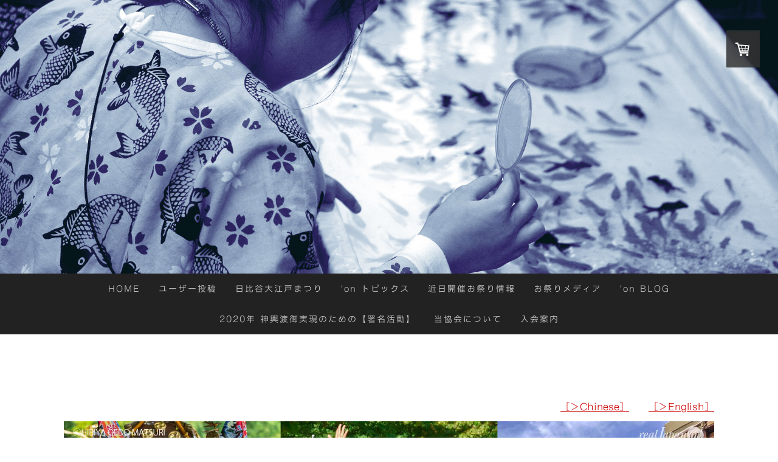

--- FILE ---
content_type: text/html; charset=UTF-8
request_url: https://www.on-japan.jp/hibiyaoedo2019/%E3%81%8A%E7%A5%AD%E3%82%8A%E3%83%91%E3%83%AC%E3%83%BC%E3%83%892019/
body_size: 44013
content:
<!DOCTYPE html>
<html lang="ja-JP"><head>
    <meta charset="utf-8"/>
    <link rel="dns-prefetch preconnect" href="https://u.jimcdn.com/" crossorigin="anonymous"/>
<link rel="dns-prefetch preconnect" href="https://assets.jimstatic.com/" crossorigin="anonymous"/>
<link rel="dns-prefetch preconnect" href="https://image.jimcdn.com" crossorigin="anonymous"/>
<link rel="dns-prefetch preconnect" href="https://fonts.jimstatic.com" crossorigin="anonymous"/>
<meta name="viewport" content="width=device-width, initial-scale=1"/>
<meta http-equiv="X-UA-Compatible" content="IE=edge"/>
<meta name="description" content="7月26日(金),27日(土),28日(日)　江戸･東京の伝統文化「祭り」を実際に体験できる参加型プログラム。お神輿数基による連合渡御、山車やお囃子などの活気良い江戸･東京のお祭りを中心に、阿波踊りなどが加わって華やかで熱気あふれるお祭りパレード。一般都市民･イベント来場者による参加型企画。"/>
<meta name="robots" content="index, follow, archive"/>
<meta property="st:section" content="7月26日(金),27日(土),28日(日)　江戸･東京の伝統文化「祭り」を実際に体験できる参加型プログラム。お神輿数基による連合渡御、山車やお囃子などの活気良い江戸･東京のお祭りを中心に、阿波踊りなどが加わって華やかで熱気あふれるお祭りパレード。一般都市民･イベント来場者による参加型企画。"/>
<meta name="generator" content="Jimdo Creator"/>
<meta name="twitter:title" content="日比谷大江戸まつり2019 お祭りパレード"/>
<meta name="twitter:description" content="7月26日(金),27日(土),28日(日) 江戸･東京の伝統文化「祭り」を実際に体験できる参加型プログラム。お神輿数基による連合渡御、山車やお囃子などの活気良い江戸･東京のお祭りを中心に、阿波踊りなどが加わって華やかで熱気あふれるお祭りパレード。一般都市民･イベント来場者による参加型企画。"/>
<meta name="twitter:card" content="summary_large_image"/>
<meta property="og:url" content="http://www.on-japan.jp/hibiyaoedo2019/お祭りパレード2019/"/>
<meta property="og:title" content="日比谷大江戸まつり2019 お祭りパレード"/>
<meta property="og:description" content="7月26日(金),27日(土),28日(日) 江戸･東京の伝統文化「祭り」を実際に体験できる参加型プログラム。お神輿数基による連合渡御、山車やお囃子などの活気良い江戸･東京のお祭りを中心に、阿波踊りなどが加わって華やかで熱気あふれるお祭りパレード。一般都市民･イベント来場者による参加型企画。"/>
<meta property="og:type" content="website"/>
<meta property="og:locale" content="ja_JP"/>
<meta property="og:site_name" content="NPO法人 日本お祭り推進協会リアルジャパン'オン"/>
<meta name="twitter:image" content="https://image.jimcdn.com/app/cms/image/transf/none/path/s89632ae6fb7fdd29/image/i0597f6f14aaa247f/version/1561029611/%E6%97%A5%E6%AF%94%E8%B0%B7%E5%A4%A7%E6%B1%9F%E6%88%B8%E3%81%BE%E3%81%A4%E3%82%8A-2019%E5%B9%B4-hibiya-oedo-matsuri-2019-%E3%81%8A%E7%A5%AD%E3%82%8A%E3%83%91%E3%83%AC%E3%83%BC%E3%83%89-%E5%8F%82%E5%8A%A0%E3%81%A7%E3%81%8D%E3%81%BE%E3%81%99-%E7%A5%9E%E8%BC%BF-%E5%B1%B1%E8%BB%8A-%E9%98%BF%E6%B3%A2%E3%81%8A%E3%81%A9%E3%82%8A-%E7%BA%8F-%E3%81%8A%E5%9B%83%E5%AD%90-%E6%97%A5%E6%AF%94%E8%B0%B7%E5%85%AC%E5%9C%92.jpg"/>
<meta property="og:image" content="https://image.jimcdn.com/app/cms/image/transf/none/path/s89632ae6fb7fdd29/image/i0597f6f14aaa247f/version/1561029611/%E6%97%A5%E6%AF%94%E8%B0%B7%E5%A4%A7%E6%B1%9F%E6%88%B8%E3%81%BE%E3%81%A4%E3%82%8A-2019%E5%B9%B4-hibiya-oedo-matsuri-2019-%E3%81%8A%E7%A5%AD%E3%82%8A%E3%83%91%E3%83%AC%E3%83%BC%E3%83%89-%E5%8F%82%E5%8A%A0%E3%81%A7%E3%81%8D%E3%81%BE%E3%81%99-%E7%A5%9E%E8%BC%BF-%E5%B1%B1%E8%BB%8A-%E9%98%BF%E6%B3%A2%E3%81%8A%E3%81%A9%E3%82%8A-%E7%BA%8F-%E3%81%8A%E5%9B%83%E5%AD%90-%E6%97%A5%E6%AF%94%E8%B0%B7%E5%85%AC%E5%9C%92.jpg"/>
<meta property="og:image:width" content="1920"/>
<meta property="og:image:height" content="900"/>
<meta property="og:image:secure_url" content="https://image.jimcdn.com/app/cms/image/transf/none/path/s89632ae6fb7fdd29/image/i0597f6f14aaa247f/version/1561029611/%E6%97%A5%E6%AF%94%E8%B0%B7%E5%A4%A7%E6%B1%9F%E6%88%B8%E3%81%BE%E3%81%A4%E3%82%8A-2019%E5%B9%B4-hibiya-oedo-matsuri-2019-%E3%81%8A%E7%A5%AD%E3%82%8A%E3%83%91%E3%83%AC%E3%83%BC%E3%83%89-%E5%8F%82%E5%8A%A0%E3%81%A7%E3%81%8D%E3%81%BE%E3%81%99-%E7%A5%9E%E8%BC%BF-%E5%B1%B1%E8%BB%8A-%E9%98%BF%E6%B3%A2%E3%81%8A%E3%81%A9%E3%82%8A-%E7%BA%8F-%E3%81%8A%E5%9B%83%E5%AD%90-%E6%97%A5%E6%AF%94%E8%B0%B7%E5%85%AC%E5%9C%92.jpg"/><title>日比谷大江戸まつり2019 お祭りパレード - NPO法人 日本お祭り推進協会リアルジャパン'オン</title>
<link rel="shortcut icon" href="https://u.jimcdn.com/cms/o/s89632ae6fb7fdd29/img/favicon.png?t=1311770108"/>
    <link rel="alternate" type="application/rss+xml" title="ブログ" href="https://www.on-japan.jp/rss/blog"/>    
<link rel="canonical" href="https://www.on-japan.jp/hibiyaoedo2019/お祭りパレード2019/"/>

        <script src="https://assets.jimstatic.com/ckies.js.7c38a5f4f8d944ade39b.js"></script>

        <script src="https://assets.jimstatic.com/cookieControl.js.b05bf5f4339fa83b8e79.js"></script>
    <script>window.CookieControlSet.setToOff();</script>

    <style>html,body{margin:0}.hidden{display:none}.n{padding:5px}#cc-website-title a {text-decoration: none}.cc-m-image-align-1{text-align:left}.cc-m-image-align-2{text-align:right}.cc-m-image-align-3{text-align:center}</style>

        <link href="https://u.jimcdn.com/cms/o/s89632ae6fb7fdd29/layout/dm_681b57d8a5c4e8bfa4e479befd62c73e/css/layout.css?t=1590723373" rel="stylesheet" type="text/css" id="jimdo_layout_css"/>
<script>     /* <![CDATA[ */     /*!  loadCss [c]2014 @scottjehl, Filament Group, Inc.  Licensed MIT */     window.loadCSS = window.loadCss = function(e,n,t){var r,l=window.document,a=l.createElement("link");if(n)r=n;else{var i=(l.body||l.getElementsByTagName("head")[0]).childNodes;r=i[i.length-1]}var o=l.styleSheets;a.rel="stylesheet",a.href=e,a.media="only x",r.parentNode.insertBefore(a,n?r:r.nextSibling);var d=function(e){for(var n=a.href,t=o.length;t--;)if(o[t].href===n)return e.call(a);setTimeout(function(){d(e)})};return a.onloadcssdefined=d,d(function(){a.media=t||"all"}),a};     window.onloadCSS = function(n,o){n.onload=function(){n.onload=null,o&&o.call(n)},"isApplicationInstalled"in navigator&&"onloadcssdefined"in n&&n.onloadcssdefined(o)}     /* ]]> */ </script>     <script>
// <![CDATA[
onloadCSS(loadCss('https://assets.jimstatic.com/web.css.cba479cb7ca5b5a1cac2a1ff8a34b9db.css') , function() {
    this.id = 'jimdo_web_css';
});
// ]]>
</script>
<link href="https://assets.jimstatic.com/web.css.cba479cb7ca5b5a1cac2a1ff8a34b9db.css" rel="preload" as="style"/>
<noscript>
<link href="https://assets.jimstatic.com/web.css.cba479cb7ca5b5a1cac2a1ff8a34b9db.css" rel="stylesheet"/>
</noscript>
    <script>
    //<![CDATA[
        var jimdoData = {"isTestserver":false,"isLcJimdoCom":false,"isJimdoHelpCenter":false,"isProtectedPage":false,"cstok":"","cacheJsKey":"b44238946e4de249f1a02837cd10e1a74a940445","cacheCssKey":"b44238946e4de249f1a02837cd10e1a74a940445","cdnUrl":"https:\/\/assets.jimstatic.com\/","minUrl":"https:\/\/assets.jimstatic.com\/app\/cdn\/min\/file\/","authUrl":"https:\/\/a.jimdo.com\/","webPath":"https:\/\/www.on-japan.jp\/","appUrl":"https:\/\/a.jimdo.com\/","cmsLanguage":"ja_JP","isFreePackage":false,"mobile":false,"isDevkitTemplateUsed":true,"isTemplateResponsive":true,"websiteId":"s89632ae6fb7fdd29","pageId":2443655689,"packageId":2,"shop":{"deliveryTimeTexts":{"1":"\u914d\u9001\u671f\u9593\uff1a\uff11\uff0d\uff13\u65e5","2":"\u914d\u9001\u671f\u9593\uff1a\uff13\uff0d\uff15\u65e5","3":"\u6b63\u5f0f\u3054\u6ce8\u6587\u5f8c\u7d042\u9031\u9593\uff08\u571f\u65e5\u795d\u3092\u9664\u304f\u5b9f\u55b6\u696d\u65e5\uff09\u3067\u304a\u5c4a\u3051"},"checkoutButtonText":"\u8cfc\u5165","isReady":true,"currencyFormat":{"pattern":"\u00a4#,##0","convertedPattern":"$#,##0","symbols":{"GROUPING_SEPARATOR":",","DECIMAL_SEPARATOR":".","CURRENCY_SYMBOL":"\uffe5"}},"currencyLocale":"ja_JP"},"tr":{"gmap":{"searchNotFound":"\u5165\u529b\u3055\u308c\u305f\u4f4f\u6240\u306f\u5b58\u5728\u3057\u306a\u3044\u304b\u3001\u898b\u3064\u3051\u308b\u3053\u3068\u304c\u3067\u304d\u307e\u305b\u3093\u3067\u3057\u305f\u3002","routeNotFound":"\u30eb\u30fc\u30c8\u304c\u8a08\u7b97\u3067\u304d\u307e\u305b\u3093\u3067\u3057\u305f\u3002\u76ee\u7684\u5730\u304c\u9060\u3059\u304e\u308b\u304b\u660e\u78ba\u3067\u306f\u306a\u3044\u53ef\u80fd\u6027\u304c\u3042\u308a\u307e\u3059\u3002"},"shop":{"checkoutSubmit":{"next":"\u6b21\u3078","wait":"\u304a\u5f85\u3061\u304f\u3060\u3055\u3044"},"paypalError":"\u30a8\u30e9\u30fc\u304c\u767a\u751f\u3057\u307e\u3057\u305f\u3002\u518d\u5ea6\u304a\u8a66\u3057\u304f\u3060\u3055\u3044\u3002","cartBar":"\u30b7\u30e7\u30c3\u30d4\u30f3\u30b0\u30ab\u30fc\u30c8\u3092\u78ba\u8a8d","maintenance":"\u7533\u3057\u8a33\u3054\u3056\u3044\u307e\u305b\u3093\u3001\u30e1\u30f3\u30c6\u30ca\u30f3\u30b9\u4e2d\u306e\u305f\u3081\u4e00\u6642\u7684\u306b\u30b7\u30e7\u30c3\u30d7\u304c\u5229\u7528\u3067\u304d\u307e\u305b\u3093\u3002\u3054\u8ff7\u60d1\u3092\u304a\u304b\u3051\u3057\u7533\u3057\u8a33\u3054\u3056\u3044\u307e\u305b\u3093\u304c\u3001\u304a\u6642\u9593\u3092\u3042\u3051\u3066\u518d\u5ea6\u304a\u8a66\u3057\u304f\u3060\u3055\u3044\u3002","addToCartOverlay":{"productInsertedText":"\u30ab\u30fc\u30c8\u306b\u5546\u54c1\u304c\u8ffd\u52a0\u3055\u308c\u307e\u3057\u305f","continueShoppingText":"\u8cb7\u3044\u7269\u3092\u7d9a\u3051\u308b","reloadPageText":"\u66f4\u65b0"},"notReadyText":"\u3053\u3061\u3089\u306e\u30b7\u30e7\u30c3\u30d7\u306f\u73fe\u5728\u6e96\u5099\u4e2d\u306e\u305f\u3081\u3054\u5229\u7528\u3044\u305f\u3060\u3051\u307e\u305b\u3093\u3002\u30b7\u30e7\u30c3\u30d7\u30aa\u30fc\u30ca\u30fc\u306f\u4ee5\u4e0b\u3092\u3054\u78ba\u8a8d\u304f\u3060\u3055\u3044\u3002https:\/\/help.jimdo.com\/hc\/ja\/articles\/115005521583","numLeftText":"\u73fe\u5728\u3053\u306e\u5546\u54c1\u306f {:num} \u307e\u3067\u8cfc\u5165\u3067\u304d\u307e\u3059\u3002","oneLeftText":"\u3053\u306e\u5546\u54c1\u306e\u5728\u5eab\u306f\u6b8b\u308a1\u70b9\u3067\u3059"},"common":{"timeout":"\u30a8\u30e9\u30fc\u304c\u767a\u751f\u3044\u305f\u3057\u307e\u3057\u305f\u3002\u5f8c\u307b\u3069\u518d\u5b9f\u884c\u3057\u3066\u304f\u3060\u3055\u3044\u3002"},"form":{"badRequest":"\u30a8\u30e9\u30fc\u304c\u767a\u751f\u3057\u307e\u3057\u305f\u3002\u5f8c\u307b\u3069\u6539\u3081\u3066\u304a\u8a66\u3057\u304f\u3060\u3055\u3044\u3002"}},"jQuery":"jimdoGen002","isJimdoMobileApp":false,"bgConfig":{"id":109382689,"type":"picture","options":{"fixed":true},"images":[{"id":8145905789,"url":"https:\/\/image.jimcdn.com\/app\/cms\/image\/transf\/none\/path\/s89632ae6fb7fdd29\/backgroundarea\/i2f726cb7b8a75a20\/version\/1530796117\/image.jpg","altText":"","focalPointX":59.083343505859375,"focalPointY":45.26315560018209538384326151572167873382568359375}]},"bgFullscreen":null,"responsiveBreakpointLandscape":767,"responsiveBreakpointPortrait":480,"copyableHeadlineLinks":false,"tocGeneration":false,"googlemapsConsoleKey":false,"loggingForAnalytics":false,"loggingForPredefinedPages":false,"isFacebookPixelIdEnabled":false,"userAccountId":"2439fbf3-3c64-4269-a32b-c36c5e0bc7a9","dmp":{"typesquareFontApiKey":"4L6CCYWjET8%3D","typesquareFontApiScriptUrl":"\/\/code.typesquare.com\/static\/4L6CCYWjET8%253D\/ts105.js","typesquareFontsAvailable":true}};
    // ]]>
</script>

     <script> (function(window) { 'use strict'; var regBuff = window.__regModuleBuffer = []; var regModuleBuffer = function() { var args = [].slice.call(arguments); regBuff.push(args); }; if (!window.regModule) { window.regModule = regModuleBuffer; } })(window); </script>
    <script src="https://assets.jimstatic.com/web.js.24f3cfbc36a645673411.js" async="true"></script>
    <script src="https://assets.jimstatic.com/at.js.62588d64be2115a866ce.js"></script>
        <script src="https://api.dmp.jimdo-server.com/designs/376/versions/1.0/assets/js/stickyNav.js" async="true"></script>
        
<script type="text/javascript">
//<![CDATA[

  var _gaq = _gaq || [];
  _gaq.push(['_setAccount', 'UA-3682858-1']);
  _gaq.push(['_trackPageview']);

  (function() {
    var ga = document.createElement('script'); ga.type = 'text/javascript'; ga.async = true;
    ga.src = ('https:' == document.location.protocol ? 'https://ssl' : 'http://www') + '.google-analytics.com/ga.js';
    var s = document.getElementsByTagName('script')[0]; s.parentNode.insertBefore(ga, s);
  })();

//]]>
</script>

<style type="text/css">
/*<![CDATA[*/
 
.rollover {
        width: 150px;
        border: 1px solid #33BBCC;
        background: #D8F3FA;
        text-align: center;
}
.rollover a {
        display: block;
}
.rollover a:link,
.rollover a:visited {
        color: #33BBCC;
        text-decoration: none;
}
.rollover a:hover {
        background: #33BBCC;
        color: #FFFFFF;
        text-decoration: none;
}
/*]]>*/
</style>


<script type="text/javascript">
//<![CDATA[
jQuery(function() {
    /* click tracking google ana */
    jQuery("a").click(function(e) {
        var ahref = jQuery(this).attr('href');
        if (ahref.indexOf("www.on-japan.jp") != -1 || ahref.indexOf("http") == -1 ) {
            _gaq.push(['_trackEvent', 'Inbound Links', 'Click', ahref]);
        }
        else {
            _gaq.push(['_trackEvent', 'Outbound Links', 'Click', ahref]);
        }
    });
});
//]]>
</script>
<meta name="msvalidate.01" content="A825FD9E9365FF10172C55BC52ED10C4"/>
<meta name="google-site-verification" content="gcJk2of-gRYfFid4w6asAmrUAgpOM2q5cBSHvj8SOJw"/>
    
</head>

<body class="body cc-page j-has-shop j-m-gallery-styles j-m-video-styles j-m-hr-styles j-m-header-styles j-m-text-styles j-m-emotionheader-styles j-m-htmlCode-styles j-m-rss-styles j-m-form-styles-disabled j-m-table-styles j-m-textWithImage-styles j-m-downloadDocument-styles j-m-imageSubtitle-styles j-m-flickr-styles j-m-googlemaps-styles j-m-blogSelection-styles-disabled j-m-comment-styles-disabled j-m-jimdo-styles j-m-profile-styles j-m-guestbook-styles j-m-promotion-styles j-m-twitter-styles j-m-hgrid-styles j-m-shoppingcart-styles j-m-catalog-styles j-m-product-styles-disabled j-m-facebook-styles j-m-sharebuttons-styles j-m-formnew-styles-disabled j-m-callToAction-styles j-m-turbo-styles j-m-spacing-styles j-m-googleplus-styles j-m-dummy-styles j-m-search-styles j-m-booking-styles j-m-socialprofiles-styles j-footer-styles cc-pagemode-default cc-content-parent" id="page-2443655689">

<div id="cc-inner" class="cc-content-parent">
  <!-- _main-sass -->
  <input type="checkbox" id="jtpl-navigation__checkbox" class="jtpl-navigation__checkbox"/><div class="jtpl-main cc-content-parent">

    <!-- _header.sass -->
    <div background-area="stripe" background-area-default="" class="jtpl-header">
      <header class="jtpl-header__inner"><div class="jtpl-logo">
          
        </div>
      </header>
</div>
    <!-- END _header.sass -->

    <!-- _navigation.sass -->
    <nav class="jtpl-navigation"><div class="jtpl-navigation__inner navigation-colors navigation-alignment" data-dropdown="true">
        <div data-container="navigation"><div class="j-nav-variant-nested"><ul class="cc-nav-level-0 j-nav-level-0"><li id="cc-nav-view-831883158" class="jmd-nav__list-item-0"><a href="/" data-link-title="HOME">HOME</a></li><li id="cc-nav-view-2373290489" class="jmd-nav__list-item-0 j-nav-has-children"><a href="/userpost/" data-link-title="ユーザー投稿">ユーザー投稿</a><span data-navi-toggle="cc-nav-view-2373290489" class="jmd-nav__toggle-button"></span><ul class="cc-nav-level-1 j-nav-level-1"><li id="cc-nav-view-2451331389" class="jmd-nav__list-item-1"><a href="/user-post/matsuri-photos/" data-link-title="【全国お祭り投稿写真】">【全国お祭り投稿写真】</a></li><li id="cc-nav-view-2500600189" class="jmd-nav__list-item-1"><a href="/userpost/牛嶋神社大祭2023/" data-link-title="【投稿写真特集】牛嶋神社大祭 2023">【投稿写真特集】牛嶋神社大祭 2023</a></li><li id="cc-nav-view-2452898689" class="jmd-nav__list-item-1 j-nav-has-children"><a href="/on-sakuraphoto2020/" data-link-title="【特集】桜フォトギャラリー2020">【特集】桜フォトギャラリー2020</a><span data-navi-toggle="cc-nav-view-2452898689" class="jmd-nav__toggle-button"></span><ul class="cc-nav-level-2 j-nav-level-2"><li id="cc-nav-view-2455305589" class="jmd-nav__list-item-2"><a href="/user-post/sakura2020-award/" data-link-title="桜フォトコンテスト受賞写真発表">桜フォトコンテスト受賞写真発表</a></li><li id="cc-nav-view-2453395789" class="jmd-nav__list-item-2"><a href="/sakuraphoto-prizes/" data-link-title="桜フォトコンテスト賞品一覧">桜フォトコンテスト賞品一覧</a></li></ul></li><li id="cc-nav-view-2437904189" class="jmd-nav__list-item-1 j-nav-has-children"><a href="/user-post/matsuri-photos2019/" data-link-title="【お祭り投稿写真】2019年">【お祭り投稿写真】2019年</a><span data-navi-toggle="cc-nav-view-2437904189" class="jmd-nav__toggle-button"></span><ul class="cc-nav-level-2 j-nav-level-2"><li id="cc-nav-view-2450830489" class="jmd-nav__list-item-2"><a href="/lookingback-2019/" data-link-title="【特集】投稿写真で今年の祭りを振り返る">【特集】投稿写真で今年の祭りを振り返る</a></li><li id="cc-nav-view-2446265389" class="jmd-nav__list-item-2"><a href="/omatsuri-photocontest-2019/" data-link-title="【特集】神田祭・下谷祭・三社祭 -photo contest-">【特集】神田祭・下谷祭・三社祭 -photo contest-</a></li></ul></li><li id="cc-nav-view-2397871289" class="jmd-nav__list-item-1 j-nav-has-children"><a href="/ユーザー投稿/お祭り投稿写真-2018年/" data-link-title="【お祭り投稿写真】2018年">【お祭り投稿写真】2018年</a><span data-navi-toggle="cc-nav-view-2397871289" class="jmd-nav__toggle-button"></span><ul class="cc-nav-level-2 j-nav-level-2"><li id="cc-nav-view-2434609489" class="jmd-nav__list-item-2"><a href="/ユーザー投稿/お祭り投稿写真-2018年/2018年③/" data-link-title="2018年③">2018年③</a></li><li id="cc-nav-view-2425355889" class="jmd-nav__list-item-2"><a href="/ユーザー投稿/お祭り投稿写真-2018年/2018年②/" data-link-title="2018年②">2018年②</a></li><li id="cc-nav-view-2423229489" class="jmd-nav__list-item-2"><a href="/ユーザー投稿/お祭り投稿写真-2018年/2018年①/" data-link-title="2018年①">2018年①</a></li><li id="cc-nav-view-1400622489" class="jmd-nav__list-item-2"><a href="/ユーザー投稿/お祭り投稿写真-2018年/特集-三社祭2018/" data-link-title="三社祭2018-photo contest-">三社祭2018-photo contest-</a></li></ul></li><li id="cc-nav-view-2373380389" class="jmd-nav__list-item-1"><a href="/user-post/group-portrait/" data-link-title="お祭りグループ･ポートレート">お祭りグループ･ポートレート</a></li><li id="cc-nav-view-2383620689" class="jmd-nav__list-item-1"><a href="/userpost/poster-gallery/" data-link-title="お祭りポスターギャラリー">お祭りポスターギャラリー</a></li><li id="cc-nav-view-2452064689" class="jmd-nav__list-item-1"><a href="/userpost/reviews/2020/" data-link-title="クチコミお祭り情報">クチコミお祭り情報</a></li></ul></li><li id="cc-nav-view-2443025089" class="jmd-nav__list-item-0"><a href="/hibiyaoedomatsuri/" data-link-title="日比谷大江戸まつり">日比谷大江戸まつり</a></li><li id="cc-nav-view-2373294589" class="jmd-nav__list-item-0 j-nav-has-children"><a href="/topics/" data-link-title="'on トピックス">'on トピックス</a><span data-navi-toggle="cc-nav-view-2373294589" class="jmd-nav__toggle-button"></span><ul class="cc-nav-level-1 j-nav-level-1"><li id="cc-nav-view-2509407289" class="jmd-nav__list-item-1 j-nav-has-children"><a href="/topics/on-お祭りフォトギャラリー/" data-link-title="'on お祭りフォトギャラリー">'on お祭りフォトギャラリー</a><span data-navi-toggle="cc-nav-view-2509407289" class="jmd-nav__toggle-button"></span><ul class="cc-nav-level-2 j-nav-level-2"><li id="cc-nav-view-2427161589" class="jmd-nav__list-item-2"><a href="/topics/on-お祭りフォトギャラリー/日比谷大江戸まつり-on-フォトギャラリー/" data-link-title="日比谷大江戸まつり 'on フォトギャラリー">日比谷大江戸まつり 'on フォトギャラリー</a></li><li id="cc-nav-view-2361426489" class="jmd-nav__list-item-2 j-nav-has-children"><a href="/topics/on-お祭りフォトギャラリー/東大島神社御祭礼-on-フォトギャラリー/" data-link-title="東大島神社御祭礼'on フォトギャラリー">東大島神社御祭礼'on フォトギャラリー</a><span data-navi-toggle="cc-nav-view-2361426489" class="jmd-nav__toggle-button"></span></li><li id="cc-nav-view-2388927489" class="jmd-nav__list-item-2"><a href="/topics/on-お祭りフォトギャラリー/旗岡八幡神社宮神輿完成披露渡御-on-フォトギャラリー/" data-link-title="旗岡八幡神社宮神輿完成披露渡御 'on フォトギャラリー">旗岡八幡神社宮神輿完成披露渡御 'on フォトギャラリー</a></li><li id="cc-nav-view-2390194089" class="jmd-nav__list-item-2"><a href="/topics/on-お祭りフォトギャラリー/東大島神社御祭礼-on-フォトギャラリー/波除神社-つきじ獅子祭-on-フォトギャラリー/" data-link-title="波除神社 つきじ獅子祭 'on フォトギャラリー">波除神社 つきじ獅子祭 'on フォトギャラリー</a></li><li id="cc-nav-view-2382692589" class="jmd-nav__list-item-2"><a href="/topics/on-お祭りフォトギャラリー/東大島神社御祭礼-on-フォトギャラリー/よこすかみこしパレード-on-フォトギャラリー/" data-link-title="よこすかみこしパレード 'on フォトギャラリー">よこすかみこしパレード 'on フォトギャラリー</a></li><li id="cc-nav-view-2372556889" class="jmd-nav__list-item-2"><a href="/topics/on-お祭りフォトギャラリー/東大島神社御祭礼-on-フォトギャラリー/北小岩八幡神社例大祭-on-フォトギャラリー/" data-link-title="北小岩八幡神社例大祭 'on フォトギャラリー">北小岩八幡神社例大祭 'on フォトギャラリー</a></li><li id="cc-nav-view-2383653189" class="jmd-nav__list-item-2"><a href="/topics/on-お祭りフォトギャラリー/善光寺表参道まつり-on-フォトギャラリー/" data-link-title="善光寺表参道まつり 'on フォトギャラリー">善光寺表参道まつり 'on フォトギャラリー</a></li><li id="cc-nav-view-2358800389" class="jmd-nav__list-item-2"><a href="/topics/on-お祭りフォトギャラリー/真岡の夏まつり-on-フォトギャラリー/" data-link-title="真岡の夏まつり 'on フォトギャラリー">真岡の夏まつり 'on フォトギャラリー</a></li><li id="cc-nav-view-2358647789" class="jmd-nav__list-item-2"><a href="/topics/on-お祭りフォトギャラリー/浜降祭-on-フォトギャラリー/" data-link-title="浜降祭 'on フォトギャラリー">浜降祭 'on フォトギャラリー</a></li><li id="cc-nav-view-2358597789" class="jmd-nav__list-item-2"><a href="/topics/on-お祭りフォトギャラリー/東大島神社御祭礼-on-フォトギャラリー/須賀のまつり-on-フォトギャラリー/" data-link-title="須賀のまつり 'on フォトギャラリー">須賀のまつり 'on フォトギャラリー</a></li><li id="cc-nav-view-2357837689" class="jmd-nav__list-item-2"><a href="/topics/on-お祭りフォトギャラリー/みこしコラボレーションinイセザキ-on-フォトギャラリー/" data-link-title="みこしコラボレーションinイセザキ 'on フォトギャラリー">みこしコラボレーションinイセザキ 'on フォトギャラリー</a></li><li id="cc-nav-view-2358670589" class="jmd-nav__list-item-2"><a href="/topics/on-お祭りフォトギャラリー/東大島神社御祭礼-on-フォトギャラリー/館林まつり-on-フォトギャラリー/" data-link-title="館林まつり 'on フォトギャラリー">館林まつり 'on フォトギャラリー</a></li><li id="cc-nav-view-2353542189" class="jmd-nav__list-item-2"><a href="/topics/on-お祭りフォトギャラリー/復興祭-on-フォトギャラリー/" data-link-title="復興祭 'on フォトギャラリー">復興祭 'on フォトギャラリー</a></li><li id="cc-nav-view-1166230158" class="jmd-nav__list-item-2"><a href="/topics/on-お祭りフォトギャラリー/東大島神社御祭礼-on-フォトギャラリー/住吉神社例祭-on-フォトギャラリー/" data-link-title="住吉神社例祭 'on フォトギャラリー">住吉神社例祭 'on フォトギャラリー</a></li><li id="cc-nav-view-2335177489" class="jmd-nav__list-item-2"><a href="/home/on-お祭りフォトギャラリー-1/建国祭-紀元祭-on-フォトギャラリー/" data-link-title="建国祭(紀元祭) 'on フォトギャラリー">建国祭(紀元祭) 'on フォトギャラリー</a></li><li id="cc-nav-view-1187702058" class="jmd-nav__list-item-2"><a href="/topics/on-お祭りフォトギャラリー/東大島神社御祭礼-on-フォトギャラリー/塚越稲荷神社-初午祭-on-フォトギャラリー/" data-link-title="塚越稲荷神社 初午祭 'on フォトギャラリー">塚越稲荷神社 初午祭 'on フォトギャラリー</a></li><li id="cc-nav-view-1143288158" class="jmd-nav__list-item-2"><a href="/topics/on-お祭りフォトギャラリー/東大島神社御祭礼-on-フォトギャラリー/烏森神社例大祭-on-フォトギャラリー/" data-link-title="烏森神社例大祭 'on フォトギャラリー">烏森神社例大祭 'on フォトギャラリー</a></li><li id="cc-nav-view-1142779858" class="jmd-nav__list-item-2"><a href="/topics/on-お祭りフォトギャラリー/東大島神社御祭礼-on-フォトギャラリー/鉄砲洲祭-on-フォトギャラリー/" data-link-title="鉄砲洲祭 'on フォトギャラリー">鉄砲洲祭 'on フォトギャラリー</a></li><li id="cc-nav-view-1145826758" class="jmd-nav__list-item-2"><a href="/topics/on-お祭りフォトギャラリー/東大島神社御祭礼-on-フォトギャラリー/椙森神社例大祭-on-フォトギャラリー/" data-link-title="椙森神社例大祭 'on フォトギャラリー">椙森神社例大祭 'on フォトギャラリー</a></li><li id="cc-nav-view-1144712858" class="jmd-nav__list-item-2"><a href="/topics/on-お祭りフォトギャラリー/東大島神社御祭礼-on-フォトギャラリー/三崎稲荷神社例大祭-on-フォトギャラリー/" data-link-title="三崎稲荷神社例大祭 'on フォトギャラリー">三崎稲荷神社例大祭 'on フォトギャラリー</a></li><li id="cc-nav-view-1132220258" class="jmd-nav__list-item-2"><a href="/topics/on-お祭りフォトギャラリー/下谷祭-on-フォトギャラリー/" data-link-title="下谷祭 'on フォトギャラリー">下谷祭 'on フォトギャラリー</a></li><li id="cc-nav-view-1132220158" class="jmd-nav__list-item-2"><a href="/topics/on-お祭りフォトギャラリー/神田祭-on-フォトギャラリー/" data-link-title="神田祭 'on フォトギャラリー">神田祭 'on フォトギャラリー</a></li><li id="cc-nav-view-1132220058" class="jmd-nav__list-item-2"><a href="/topics/on-お祭りフォトギャラリー/三社祭-on-フォトギャラリー/" data-link-title="三社祭 'on フォトギャラリー">三社祭 'on フォトギャラリー</a></li><li id="cc-nav-view-1151926558" class="jmd-nav__list-item-2"><a href="/topics/on-お祭りフォトギャラリー/東大島神社御祭礼-on-フォトギャラリー/湯島天満宮例大祭-on-フォトギャラリー/" data-link-title="湯島天満宮例大祭 'on フォトギャラリー">湯島天満宮例大祭 'on フォトギャラリー</a></li><li id="cc-nav-view-1156821658" class="jmd-nav__list-item-2"><a href="/topics/on-お祭りフォトギャラリー/東大島神社御祭礼-on-フォトギャラリー/素盞雄神社-天王祭-on-フォトギャラリー/" data-link-title="素盞雄神社 天王祭 'on フォトギャラリー">素盞雄神社 天王祭 'on フォトギャラリー</a></li><li id="cc-nav-view-1136569058" class="jmd-nav__list-item-2"><a href="/topics/on-お祭りフォトギャラリー/東大島神社御祭礼-on-フォトギャラリー/鳥越祭-on-フォトギャラリー/" data-link-title="鳥越祭 'on フォトギャラリー">鳥越祭 'on フォトギャラリー</a></li><li id="cc-nav-view-1161756258" class="jmd-nav__list-item-2"><a href="/topics/on-お祭りフォトギャラリー/東大島神社御祭礼-on-フォトギャラリー/浦安三社祭-on-フォトギャラリー/" data-link-title="浦安三社祭 'on フォトギャラリー">浦安三社祭 'on フォトギャラリー</a></li><li id="cc-nav-view-1944740989" class="jmd-nav__list-item-2"><a href="/topics/on-お祭りフォトギャラリー/東大島神社御祭礼-on-フォトギャラリー/与野夏祭り-on-フォトギャラリー/" data-link-title="与野夏祭り 'on フォトギャラリー">与野夏祭り 'on フォトギャラリー</a></li><li id="cc-nav-view-1169570358" class="jmd-nav__list-item-2"><a href="/topics/on-お祭りフォトギャラリー/羽田まつり-on-フォトギャラリー/" data-link-title="羽田まつり 'on フォトギャラリー">羽田まつり 'on フォトギャラリー</a></li><li id="cc-nav-view-1173347858" class="jmd-nav__list-item-2"><a href="/topics/on-お祭りフォトギャラリー/八重垣神社祇園祭-on-フォトギャラリー/" data-link-title="八重垣神社祇園祭 'on フォトギャラリー">八重垣神社祇園祭 'on フォトギャラリー</a></li><li id="cc-nav-view-2334640389" class="jmd-nav__list-item-2"><a href="/topics/on-お祭りフォトギャラリー/八重垣神社祇園際-2015レポート/" data-link-title="八重垣神社祇園際 2015レポート">八重垣神社祇園際 2015レポート</a></li><li id="cc-nav-view-1175330758" class="jmd-nav__list-item-2"><a href="/topics/on-お祭りフォトギャラリー/東大島神社御祭礼-on-フォトギャラリー/王子神社例大祭-on-フォトギャラリー/" data-link-title="王子神社例大祭 'on フォトギャラリー">王子神社例大祭 'on フォトギャラリー</a></li><li id="cc-nav-view-1175581858" class="jmd-nav__list-item-2"><a href="/topics/on-お祭りフォトギャラリー/富岡八幡宮例大祭-on-フォトギャラリー/" data-link-title="富岡八幡宮例大祭 'on フォトギャラリー">富岡八幡宮例大祭 'on フォトギャラリー</a></li><li id="cc-nav-view-1175806058" class="jmd-nav__list-item-2"><a href="/topics/on-お祭りフォトギャラリー/東大島神社御祭礼-on-フォトギャラリー/深川神明宮例大祭-on-フォトギャラリー/" data-link-title="深川神明宮例大祭 'on フォトギャラリー">深川神明宮例大祭 'on フォトギャラリー</a></li><li id="cc-nav-view-2392324089" class="jmd-nav__list-item-2"><a href="/topics/on-お祭りフォトギャラリー/深川神明宮-森下二睦会例大祭-on-フォトギャラリー/" data-link-title="深川神明宮･森下二睦会例大祭 'on フォトギャラリー">深川神明宮･森下二睦会例大祭 'on フォトギャラリー</a></li><li id="cc-nav-view-2062854689" class="jmd-nav__list-item-2"><a href="/topics/on-お祭りフォトギャラリー/東大島神社御祭礼-on-フォトギャラリー/亀戸天神社例大祭-on-フォトギャラリー/" data-link-title="亀戸天神社例大祭 'on フォトギャラリー">亀戸天神社例大祭 'on フォトギャラリー</a></li><li id="cc-nav-view-1180075758" class="jmd-nav__list-item-2"><a href="/topics/on-お祭りフォトギャラリー/東大島神社御祭礼-on-フォトギャラリー/花畑大鷲神社大祭-on-フォトギャラリー/" data-link-title="花畑大鷲神社大祭 'on フォトギャラリー">花畑大鷲神社大祭 'on フォトギャラリー</a></li><li id="cc-nav-view-1391162789" class="jmd-nav__list-item-2"><a href="/topics/on-お祭りフォトギャラリー/東大島神社御祭礼-on-フォトギャラリー/ふくろ祭り-on-フォトギャラリー/" data-link-title="ふくろ祭り  'on フォトギャラリー">ふくろ祭り  'on フォトギャラリー</a></li><li id="cc-nav-view-1182260758" class="jmd-nav__list-item-2"><a href="/topics/on-お祭りフォトギャラリー/花畑大鷲神社-酉の市-on-フォトギャラリー/" data-link-title="花畑大鷲神社〈酉の市〉'on フォトギャラリー">花畑大鷲神社〈酉の市〉'on フォトギャラリー</a></li><li id="cc-nav-view-1392011789" class="jmd-nav__list-item-2"><a href="/topics/on-お祭りフォトギャラリー/東大島神社御祭礼-on-フォトギャラリー/相之川日枝神社例大祭-on-フォトギャラリー/" data-link-title="相之川日枝神社例大祭  'on フォトギャラリー">相之川日枝神社例大祭  'on フォトギャラリー</a></li><li id="cc-nav-view-1149405758" class="jmd-nav__list-item-2"><a href="/topics/on-お祭りフォトギャラリー/東大島神社御祭礼-on-フォトギャラリー/すみだ区民祝賀-神輿パレード-on-フォトギャラリー/" data-link-title="すみだ区民祝賀・神輿パレード 'on フォトギャラリー">すみだ区民祝賀・神輿パレード 'on フォトギャラリー</a></li><li id="cc-nav-view-1182716958" class="jmd-nav__list-item-2"><a href="/home/on-お祭りフォトギャラリー-1/秩父夜祭-on-フォトダイジェスト/" data-link-title="秩父夜祭【'on フォトダイジェスト】">秩父夜祭【'on フォトダイジェスト】</a></li></ul></li><li id="cc-nav-view-1398163589" class="jmd-nav__list-item-1 j-nav-has-children"><a href="/topics/feature-article/" data-link-title="Feature Article">Feature Article</a><span data-navi-toggle="cc-nav-view-1398163589" class="jmd-nav__toggle-button"></span><ul class="cc-nav-level-2 j-nav-level-2"><li id="cc-nav-view-1397964589" class="jmd-nav__list-item-2"><a href="/topics/feature-article/vol-1-the-power-of-wa-found-in-matsuri-01/" data-link-title="【Vol.1】 The power of “wa” found in matsuri -01">【Vol.1】 The power of “wa” found in matsuri -01</a></li><li id="cc-nav-view-1398146589" class="jmd-nav__list-item-2"><a href="/topics/feature-article/the-power-of-wa-found-in-matsuri-02/" data-link-title="The power of “wa” found in matsuri -02">The power of “wa” found in matsuri -02</a></li><li id="cc-nav-view-1398146989" class="jmd-nav__list-item-2"><a href="/topics/feature-article/the-power-of-wa-found-in-matsuri-03/" data-link-title="The power of “wa” found in matsuri -03">The power of “wa” found in matsuri -03</a></li><li id="cc-nav-view-1398146089" class="jmd-nav__list-item-2"><a href="/topics/feature-article/the-power-of-wa-found-in-matsuri-04/" data-link-title="The power of “wa” found in matsuri -04">The power of “wa” found in matsuri -04</a></li><li id="cc-nav-view-1399930989" class="jmd-nav__list-item-2"><a href="/topics/feature-article/vol-2-festivity-power-of-the-japanese-chic-is-iki-01/" data-link-title="【Vol.2】Festivity, power of the Japanese chic is “IKI” -01">【Vol.2】Festivity, power of the Japanese chic is “IKI” -01</a></li><li id="cc-nav-view-1399946389" class="jmd-nav__list-item-2"><a href="/topics/feature-article/festivity-power-of-the-japanese-chic-is-iki-02/" data-link-title="Festivity, power of the Japanese chic is “IKI” -02">Festivity, power of the Japanese chic is “IKI” -02</a></li><li id="cc-nav-view-1399947189" class="jmd-nav__list-item-2"><a href="/topics/feature-article/festivity-power-of-the-japanese-chic-is-iki-03/" data-link-title="Festivity, power of the Japanese chic is “IKI” -03">Festivity, power of the Japanese chic is “IKI” -03</a></li><li id="cc-nav-view-1400520989" class="jmd-nav__list-item-2"><a href="/topics/feature-article/vol-3-the-three-largest-festivals-of-edo-01/" data-link-title="【Vol.3】The three largest festivals of EDO.01">【Vol.3】The three largest festivals of EDO.01</a></li><li id="cc-nav-view-1400635889" class="jmd-nav__list-item-2"><a href="/topics/feature-article/the-three-largest-festivals-of-edo-02/" data-link-title="The three largest festivals of EDO.02">The three largest festivals of EDO.02</a></li><li id="cc-nav-view-2098062189" class="jmd-nav__list-item-2"><a href="/topics/feature-article/the-three-largest-festivals-of-edo-03/" data-link-title="The three largest festivals of EDO.03">The three largest festivals of EDO.03</a></li><li id="cc-nav-view-2098060489" class="jmd-nav__list-item-2"><a href="/topics/feature-article/the-three-largest-festivals-of-edo-04/" data-link-title="The three largest festivals of EDO.04">The three largest festivals of EDO.04</a></li><li id="cc-nav-view-2098088289" class="jmd-nav__list-item-2"><a href="/topics/feature-article/vol-4-feel-the-rising-fever-of-traditional-matsuri-01/" data-link-title="【Vol.4】Feel the Rising Fever of Traditional “Matsuri”01">【Vol.4】Feel the Rising Fever of Traditional “Matsuri”01</a></li><li id="cc-nav-view-2098099589" class="jmd-nav__list-item-2"><a href="/topics/feature-article/feel-the-rising-fever-of-traditional-matsuri-02/" data-link-title="Feel the Rising Fever of Traditional “Matsuri”02">Feel the Rising Fever of Traditional “Matsuri”02</a></li><li id="cc-nav-view-2098101089" class="jmd-nav__list-item-2"><a href="/topics/feature-article/feel-the-rising-fever-of-traditional-matsuri-03/" data-link-title="Feel the Rising Fever of Traditional “Matsuri”03">Feel the Rising Fever of Traditional “Matsuri”03</a></li></ul></li><li id="cc-nav-view-2430804289" class="jmd-nav__list-item-1"><a href="/祭との出会い-ex2/yaegaki/" data-link-title="祭との出会い_ex2">祭との出会い_ex2</a></li><li id="cc-nav-view-2374041489" class="jmd-nav__list-item-1 j-nav-has-children"><a href="/topics/malicoのお祭りはじめて体験記/" data-link-title="malicoのお祭りはじめて体験記">malicoのお祭りはじめて体験記</a><span data-navi-toggle="cc-nav-view-2374041489" class="jmd-nav__toggle-button"></span><ul class="cc-nav-level-2 j-nav-level-2"><li id="cc-nav-view-2374055589" class="jmd-nav__list-item-2"><a href="/topics/malicoのお祭りはじめて体験記/episode-1-アンチお神輿の私が/" data-link-title="Episode.1 アンチお神輿の私が">Episode.1 アンチお神輿の私が</a></li><li id="cc-nav-view-2374902189" class="jmd-nav__list-item-2"><a href="/topics/malicoのお祭りはじめて体験記/episode-2-まずは格好から-その1/" data-link-title="Episode.2 まずは格好から-その1">Episode.2 まずは格好から-その1</a></li><li id="cc-nav-view-2375585289" class="jmd-nav__list-item-2"><a href="/topics/malicoのお祭りはじめて体験記/episode-3-まずは格好から-その2/" data-link-title="Episode.3 まずは格好から-その2">Episode.3 まずは格好から-その2</a></li><li id="cc-nav-view-2375805189" class="jmd-nav__list-item-2"><a href="/topics/malicoのお祭りはじめて体験記/episode-4-まずは格好から-その3/" data-link-title="Episode.4 まずは格好から-その3">Episode.4 まずは格好から-その3</a></li><li id="cc-nav-view-2375977289" class="jmd-nav__list-item-2"><a href="/topics/malicoのお祭りはじめて体験記/episode-5-自分のことは自分でね/" data-link-title="Episode.5 自分のことは自分でね☆">Episode.5 自分のことは自分でね☆</a></li><li id="cc-nav-view-2378179389" class="jmd-nav__list-item-2"><a href="/topics/malicoのお祭りはじめて体験記/episode-6-一体どうやって担ぐの/" data-link-title="Episode.6 一体どうやって担ぐの?">Episode.6 一体どうやって担ぐの?</a></li><li id="cc-nav-view-2376442189" class="jmd-nav__list-item-2"><a href="/topics/malicoのお祭りはじめて体験記/episode-7-来ました三社祭当日/" data-link-title="Episode.7 来ました! 三社祭当日">Episode.7 来ました! 三社祭当日</a></li><li id="cc-nav-view-2379304089" class="jmd-nav__list-item-2"><a href="/topics/malicoのお祭りはじめて体験記/episode-8-担ぎ方は現場で覚えるのだ/" data-link-title="Episode.8 担ぎ方は現場で覚えるのだ!">Episode.8 担ぎ方は現場で覚えるのだ!</a></li><li id="cc-nav-view-2381848689" class="jmd-nav__list-item-2"><a href="/topics/malicoのお祭りはじめて体験記/episode-9-お祭りの中心に自分が参加/" data-link-title="Episode.9 お祭りの中心に自分が参加!?">Episode.9 お祭りの中心に自分が参加!?</a></li></ul></li><li id="cc-nav-view-996915258" class="jmd-nav__list-item-1 j-nav-has-children"><a href="/home/smilephoto/" data-link-title="'on お祭り笑顔写真集">'on お祭り笑顔写真集</a><span data-navi-toggle="cc-nav-view-996915258" class="jmd-nav__toggle-button"></span><ul class="cc-nav-level-2 j-nav-level-2"><li id="cc-nav-view-2326895489" class="jmd-nav__list-item-2"><a href="/home/smilephoto/2009/" data-link-title="'on お祭り笑顔写真集①">'on お祭り笑顔写真集①</a></li></ul></li><li id="cc-nav-view-1155921958" class="jmd-nav__list-item-1"><a href="/topics/men-s-on-ストリートスナップ/" data-link-title="Men's 'on【ストリートスナップ】">Men's 'on【ストリートスナップ】</a></li><li id="cc-nav-view-1155922258" class="jmd-nav__list-item-1"><a href="/topics/ladies-on-ストリートスナップ/" data-link-title="Ladies 'on【ストリートスナップ】">Ladies 'on【ストリートスナップ】</a></li><li id="cc-nav-view-989809858" class="jmd-nav__list-item-1 j-nav-has-children"><a href="/topics/on-祭り半纏コレクション/" data-link-title="'on 祭り半纏コレクション">'on 祭り半纏コレクション</a><span data-navi-toggle="cc-nav-view-989809858" class="jmd-nav__toggle-button"></span><ul class="cc-nav-level-2 j-nav-level-2"><li id="cc-nav-view-2397716289" class="jmd-nav__list-item-2"><a href="/topics/on-祭り半纏コレクション/浦安當穆-千葉-浦安/" data-link-title="浦安當穆［千葉・浦安］">浦安當穆［千葉・浦安］</a></li><li id="cc-nav-view-2397488689" class="jmd-nav__list-item-2"><a href="/topics/on-祭り半纏コレクション/松江睦-東京-江戸川/" data-link-title="松江睦［東京・江戸川］">松江睦［東京・江戸川］</a></li><li id="cc-nav-view-989817458" class="jmd-nav__list-item-2"><a href="/topics/on-祭り半纏コレクション/上尾-彌生-埼玉-上尾/" data-link-title="上尾 彌生［埼玉・上尾］">上尾 彌生［埼玉・上尾］</a></li><li id="cc-nav-view-1393043589" class="jmd-nav__list-item-2"><a href="/topics/on-祭り半纏コレクション/勢龍睦-埼玉-加須/" data-link-title="勢龍睦［埼玉・加須］">勢龍睦［埼玉・加須］</a></li><li id="cc-nav-view-1393043189" class="jmd-nav__list-item-2"><a href="/topics/on-祭り半纏コレクション/本所四丁目若睦会-東京-墨田/" data-link-title="本所四丁目若睦会 [東京・墨田]">本所四丁目若睦会 [東京・墨田]</a></li><li id="cc-nav-view-991640358" class="jmd-nav__list-item-2"><a href="/topics/on-祭り半纏コレクション/厩ばやし紅葉漣-東京-墨田/" data-link-title="厩ばやし紅葉漣 [東京・墨田]">厩ばやし紅葉漣 [東京・墨田]</a></li><li id="cc-nav-view-989817658" class="jmd-nav__list-item-2"><a href="/topics/on-祭り半纏コレクション/本所-煌會-東京-墨田/" data-link-title="本所  煌會 [東京・墨田]">本所  煌會 [東京・墨田]</a></li><li id="cc-nav-view-991637558" class="jmd-nav__list-item-2"><a href="/topics/on-祭り半纏コレクション/白鬚神社-氏子青年会-東京-墨田/" data-link-title="白鬚神社 氏子青年会 [東京・墨田]">白鬚神社 氏子青年会 [東京・墨田]</a></li><li id="cc-nav-view-991638058" class="jmd-nav__list-item-2"><a href="/topics/on-祭り半纏コレクション/向島-辰己會-東京-墨田/" data-link-title="向島 辰己會 [東京・墨田]">向島 辰己會 [東京・墨田]</a></li><li id="cc-nav-view-991640458" class="jmd-nav__list-item-2"><a href="/topics/on-祭り半纏コレクション/太平二若睦会-東京-墨田/" data-link-title="太平二若睦会 [東京・墨田]">太平二若睦会 [東京・墨田]</a></li><li id="cc-nav-view-991640158" class="jmd-nav__list-item-2"><a href="/topics/on-祭り半纏コレクション/鷲友會-東京-足立/" data-link-title="鷲友會 [東京・足立]">鷲友會 [東京・足立]</a></li><li id="cc-nav-view-991640558" class="jmd-nav__list-item-2"><a href="/topics/on-祭り半纏コレクション/澁谷-馬簾睦-東京-渋谷/" data-link-title="澁谷 馬簾睦 [東京・渋谷]">澁谷 馬簾睦 [東京・渋谷]</a></li><li id="cc-nav-view-991641258" class="jmd-nav__list-item-2"><a href="/topics/on-祭り半纏コレクション/穏田九重会-東京-渋谷/" data-link-title="穏田九重会 [東京・渋谷]">穏田九重会 [東京・渋谷]</a></li><li id="cc-nav-view-991641558" class="jmd-nav__list-item-2"><a href="/topics/on-祭り半纏コレクション/南睦-東京-目黒/" data-link-title="南睦 [東京・目黒]">南睦 [東京・目黒]</a></li><li id="cc-nav-view-991638358" class="jmd-nav__list-item-2"><a href="/topics/on-祭り半纏コレクション/高丘凧揚会-タ組-静岡-浜松/" data-link-title="高丘凧揚会・タ組 [静岡・浜松]">高丘凧揚会・タ組 [静岡・浜松]</a></li><li id="cc-nav-view-991641458" class="jmd-nav__list-item-2"><a href="/topics/on-祭り半纏コレクション/濱松睦會-静岡-浜松/" data-link-title="濱松睦會 [静岡・浜松]">濱松睦會 [静岡・浜松]</a></li><li id="cc-nav-view-991640258" class="jmd-nav__list-item-2"><a href="/topics/on-祭り半纏コレクション/宮本卯之助商店-東京-台東/" data-link-title="宮本卯之助商店 [東京・台東]">宮本卯之助商店 [東京・台東]</a></li><li id="cc-nav-view-991641358" class="jmd-nav__list-item-2"><a href="/topics/on-祭り半纏コレクション/京屋染物店-岩手-一関/" data-link-title="京屋染物店 [岩手・一関]">京屋染物店 [岩手・一関]</a></li></ul></li></ul></li><li id="cc-nav-view-2500447589" class="jmd-nav__list-item-0 j-nav-has-children"><a href="/home/eventinfo/matsuri-info/" data-link-title="近日開催お祭り情報">近日開催お祭り情報</a><span data-navi-toggle="cc-nav-view-2500447589" class="jmd-nav__toggle-button"></span><ul class="cc-nav-level-1 j-nav-level-1"><li id="cc-nav-view-2508188989" class="jmd-nav__list-item-1"><a href="/home/eventinfo/matsuri-info-02/" data-link-title="近日開催お祭り情報_02">近日開催お祭り情報_02</a></li><li id="cc-nav-view-2437851689" class="jmd-nav__list-item-1 j-nav-has-children"><a href="/home/eventinfo/press/" data-link-title="お祭り公式プレスリリース">お祭り公式プレスリリース</a><span data-navi-toggle="cc-nav-view-2437851689" class="jmd-nav__toggle-button"></span><ul class="cc-nav-level-2 j-nav-level-2"><li id="cc-nav-view-2383695989" class="jmd-nav__list-item-2"><a href="/pressrelease/牛嶋神社大祭-公式開催情報/" data-link-title="牛嶋神社大祭【公式開催情報】">牛嶋神社大祭【公式開催情報】</a></li><li id="cc-nav-view-2390989189" class="jmd-nav__list-item-2"><a href="/pressrelease/牛嶋神社大祭-氏子町会行事日程情報/" data-link-title="牛嶋神社大祭【氏子町会行事日程】">牛嶋神社大祭【氏子町会行事日程】</a></li><li id="cc-nav-view-2500840889" class="jmd-nav__list-item-2"><a href="/home/eventinfo/press/2023年-花畑大鷲神社大祭/" data-link-title="花畑大鷲神社大祭 2023年 渡御巡行路">花畑大鷲神社大祭 2023年 渡御巡行路</a></li></ul></li></ul></li><li id="cc-nav-view-991673158" class="jmd-nav__list-item-0 j-nav-has-children"><a href="/media/" data-link-title="お祭りメディア">お祭りメディア</a><span data-navi-toggle="cc-nav-view-991673158" class="jmd-nav__toggle-button"></span><ul class="cc-nav-level-1 j-nav-level-1"><li id="cc-nav-view-2500317389" class="jmd-nav__list-item-1 j-nav-has-children"><a href="/media/ushijima-jinja-festival-2024calendar/" data-link-title="牛嶋神社御鎮座1165年大祭〈2024年度版公式カレンダー〉">牛嶋神社御鎮座1165年大祭〈2024年度版公式カレンダー〉</a><span data-navi-toggle="cc-nav-view-2500317389" class="jmd-nav__toggle-button"></span><ul class="cc-nav-level-2 j-nav-level-2"><li id="cc-nav-view-1183430158" class="jmd-nav__list-item-2"><a href="/media/ushijima-jinja-festival-2024calendar/opinion/" data-link-title="牛嶋神社大祭公式カレンダー・ご意見ご感想フォーム">牛嶋神社大祭公式カレンダー・ご意見ご感想フォーム</a></li><li id="cc-nav-view-1180710958" class="jmd-nav__list-item-2"><a href="/media/ushijima-jinja-festival-photocontest/votingform/" data-link-title="【牛嶋大祭・フォトコンテスト投票フォーム】">【牛嶋大祭・フォトコンテスト投票フォーム】</a></li></ul></li><li id="cc-nav-view-996856458" class="jmd-nav__list-item-1"><a href="/media/magazine-vol01/" data-link-title="お祭りフリーマガジン reaJapan'on vol.01　祭りで出会う和のチカラ">お祭りフリーマガジン reaJapan'on vol.01　祭りで出会う和のチカラ</a></li><li id="cc-nav-view-996856758" class="jmd-nav__list-item-1"><a href="/media/magazine-vol02/" data-link-title="お祭りフリーマガジン reaJapan'on vol.02　 祭のチカラ、粋のカタチ">お祭りフリーマガジン reaJapan'on vol.02　 祭のチカラ、粋のカタチ</a></li><li id="cc-nav-view-996856958" class="jmd-nav__list-item-1"><a href="/media/magazine-vol03/" data-link-title="お祭りフリーマガジン reaJapan'on vol.03　お祭りジャパン">お祭りフリーマガジン reaJapan'on vol.03　お祭りジャパン</a></li><li id="cc-nav-view-996857058" class="jmd-nav__list-item-1"><a href="/media/magazine-vol04/" data-link-title="お祭りフリーマガジン reaJapan'on vol.04　祭りに夢中">お祭りフリーマガジン reaJapan'on vol.04　祭りに夢中</a></li></ul></li><li id="cc-nav-view-2375235589" class="jmd-nav__list-item-0 j-nav-has-children"><a href="/on-blog-1/" data-link-title="'on BLOG">'on BLOG</a><span data-navi-toggle="cc-nav-view-2375235589" class="jmd-nav__toggle-button"></span><ul class="cc-nav-level-1 j-nav-level-1"><li id="cc-nav-view-2499180889" class="jmd-nav__list-item-1"><a href="/on-blog-1/牛嶋神社大祭/" data-link-title="牛嶋神社大祭">牛嶋神社大祭</a></li><li id="cc-nav-view-2372851489" class="jmd-nav__list-item-1"><a href="/on-line-shop/" data-link-title="'on-line shop">'on-line shop</a></li><li id="cc-nav-view-2456664589" class="jmd-nav__list-item-1"><a href="/line-theme/" data-link-title="LINE着せ替え お祭りコレクション">LINE着せ替え お祭りコレクション</a></li></ul></li><li id="cc-nav-view-2359729589" class="jmd-nav__list-item-0"><a href="/2020-signature-activities/" data-link-title="2020年 神輿渡御実現のための【署名活動】">2020年 神輿渡御実現のための【署名活動】</a></li><li id="cc-nav-view-2359728689" class="jmd-nav__list-item-0 j-nav-has-children"><a href="/about-us/" data-link-title="当協会について">当協会について</a><span data-navi-toggle="cc-nav-view-2359728689" class="jmd-nav__toggle-button"></span><ul class="cc-nav-level-1 j-nav-level-1"><li id="cc-nav-view-2439513189" class="jmd-nav__list-item-1"><a href="/on-meeting2020/new/" data-link-title="第4回オン会 2020.02.23">第4回オン会 2020.02.23</a></li></ul></li><li id="cc-nav-view-2359729689" class="jmd-nav__list-item-0 j-nav-has-children"><a href="/to-sign-up/" data-link-title="入会案内">入会案内</a><span data-navi-toggle="cc-nav-view-2359729689" class="jmd-nav__toggle-button"></span><ul class="cc-nav-level-1 j-nav-level-1"><li id="cc-nav-view-2367957689" class="jmd-nav__list-item-1"><a href="/サポーター会員/入会申込フォーム/" data-link-title="サポーター会員･入会申込フォーム">サポーター会員･入会申込フォーム</a></li><li id="cc-nav-view-2361851989" class="jmd-nav__list-item-1"><a href="/サポーター会員/年会費お支払い/" data-link-title="サポーター会員･年会費お支払い">サポーター会員･年会費お支払い</a></li><li id="cc-nav-view-2359786789" class="jmd-nav__list-item-1"><a href="/on-concept/入会案内/会員規約/" data-link-title="会員規約">会員規約</a></li><li id="cc-nav-view-1170447058" class="jmd-nav__list-item-1"><a href="/入会案内/入会に関するお問い合わせ/" data-link-title="入会に関するお問い合わせ">入会に関するお問い合わせ</a></li></ul></li></ul></div></div>
      </div>
    </nav><!-- END _navigation.sass --><!-- _mobile-navigation.sass --><div class="jtpl-mobile-topbar navigation-colors navigation-colors--transparency">
      <label for="jtpl-navigation__checkbox" class="jtpl-navigation__label navigation-colors__menu-icon">
        <span class="jtpl-navigation__borders navigation-colors__menu-icon"></span>
      </label>
    </div>
    <div class="jtpl-mobile-navigation">
      <div class="jtpl-mobile-navigation__inner navigation-colors navigation-colors--transparency">
        <div data-container="navigation"><div class="j-nav-variant-nested"><ul class="cc-nav-level-0 j-nav-level-0"><li id="cc-nav-view-831883158" class="jmd-nav__list-item-0"><a href="/" data-link-title="HOME">HOME</a></li><li id="cc-nav-view-2373290489" class="jmd-nav__list-item-0 j-nav-has-children"><a href="/userpost/" data-link-title="ユーザー投稿">ユーザー投稿</a><span data-navi-toggle="cc-nav-view-2373290489" class="jmd-nav__toggle-button"></span><ul class="cc-nav-level-1 j-nav-level-1"><li id="cc-nav-view-2451331389" class="jmd-nav__list-item-1"><a href="/user-post/matsuri-photos/" data-link-title="【全国お祭り投稿写真】">【全国お祭り投稿写真】</a></li><li id="cc-nav-view-2500600189" class="jmd-nav__list-item-1"><a href="/userpost/牛嶋神社大祭2023/" data-link-title="【投稿写真特集】牛嶋神社大祭 2023">【投稿写真特集】牛嶋神社大祭 2023</a></li><li id="cc-nav-view-2452898689" class="jmd-nav__list-item-1 j-nav-has-children"><a href="/on-sakuraphoto2020/" data-link-title="【特集】桜フォトギャラリー2020">【特集】桜フォトギャラリー2020</a><span data-navi-toggle="cc-nav-view-2452898689" class="jmd-nav__toggle-button"></span><ul class="cc-nav-level-2 j-nav-level-2"><li id="cc-nav-view-2455305589" class="jmd-nav__list-item-2"><a href="/user-post/sakura2020-award/" data-link-title="桜フォトコンテスト受賞写真発表">桜フォトコンテスト受賞写真発表</a></li><li id="cc-nav-view-2453395789" class="jmd-nav__list-item-2"><a href="/sakuraphoto-prizes/" data-link-title="桜フォトコンテスト賞品一覧">桜フォトコンテスト賞品一覧</a></li></ul></li><li id="cc-nav-view-2437904189" class="jmd-nav__list-item-1 j-nav-has-children"><a href="/user-post/matsuri-photos2019/" data-link-title="【お祭り投稿写真】2019年">【お祭り投稿写真】2019年</a><span data-navi-toggle="cc-nav-view-2437904189" class="jmd-nav__toggle-button"></span><ul class="cc-nav-level-2 j-nav-level-2"><li id="cc-nav-view-2450830489" class="jmd-nav__list-item-2"><a href="/lookingback-2019/" data-link-title="【特集】投稿写真で今年の祭りを振り返る">【特集】投稿写真で今年の祭りを振り返る</a></li><li id="cc-nav-view-2446265389" class="jmd-nav__list-item-2"><a href="/omatsuri-photocontest-2019/" data-link-title="【特集】神田祭・下谷祭・三社祭 -photo contest-">【特集】神田祭・下谷祭・三社祭 -photo contest-</a></li></ul></li><li id="cc-nav-view-2397871289" class="jmd-nav__list-item-1 j-nav-has-children"><a href="/ユーザー投稿/お祭り投稿写真-2018年/" data-link-title="【お祭り投稿写真】2018年">【お祭り投稿写真】2018年</a><span data-navi-toggle="cc-nav-view-2397871289" class="jmd-nav__toggle-button"></span><ul class="cc-nav-level-2 j-nav-level-2"><li id="cc-nav-view-2434609489" class="jmd-nav__list-item-2"><a href="/ユーザー投稿/お祭り投稿写真-2018年/2018年③/" data-link-title="2018年③">2018年③</a></li><li id="cc-nav-view-2425355889" class="jmd-nav__list-item-2"><a href="/ユーザー投稿/お祭り投稿写真-2018年/2018年②/" data-link-title="2018年②">2018年②</a></li><li id="cc-nav-view-2423229489" class="jmd-nav__list-item-2"><a href="/ユーザー投稿/お祭り投稿写真-2018年/2018年①/" data-link-title="2018年①">2018年①</a></li><li id="cc-nav-view-1400622489" class="jmd-nav__list-item-2"><a href="/ユーザー投稿/お祭り投稿写真-2018年/特集-三社祭2018/" data-link-title="三社祭2018-photo contest-">三社祭2018-photo contest-</a></li></ul></li><li id="cc-nav-view-2373380389" class="jmd-nav__list-item-1"><a href="/user-post/group-portrait/" data-link-title="お祭りグループ･ポートレート">お祭りグループ･ポートレート</a></li><li id="cc-nav-view-2383620689" class="jmd-nav__list-item-1"><a href="/userpost/poster-gallery/" data-link-title="お祭りポスターギャラリー">お祭りポスターギャラリー</a></li><li id="cc-nav-view-2452064689" class="jmd-nav__list-item-1"><a href="/userpost/reviews/2020/" data-link-title="クチコミお祭り情報">クチコミお祭り情報</a></li></ul></li><li id="cc-nav-view-2443025089" class="jmd-nav__list-item-0"><a href="/hibiyaoedomatsuri/" data-link-title="日比谷大江戸まつり">日比谷大江戸まつり</a></li><li id="cc-nav-view-2373294589" class="jmd-nav__list-item-0 j-nav-has-children"><a href="/topics/" data-link-title="'on トピックス">'on トピックス</a><span data-navi-toggle="cc-nav-view-2373294589" class="jmd-nav__toggle-button"></span><ul class="cc-nav-level-1 j-nav-level-1"><li id="cc-nav-view-2509407289" class="jmd-nav__list-item-1 j-nav-has-children"><a href="/topics/on-お祭りフォトギャラリー/" data-link-title="'on お祭りフォトギャラリー">'on お祭りフォトギャラリー</a><span data-navi-toggle="cc-nav-view-2509407289" class="jmd-nav__toggle-button"></span><ul class="cc-nav-level-2 j-nav-level-2"><li id="cc-nav-view-2427161589" class="jmd-nav__list-item-2"><a href="/topics/on-お祭りフォトギャラリー/日比谷大江戸まつり-on-フォトギャラリー/" data-link-title="日比谷大江戸まつり 'on フォトギャラリー">日比谷大江戸まつり 'on フォトギャラリー</a></li><li id="cc-nav-view-2361426489" class="jmd-nav__list-item-2 j-nav-has-children"><a href="/topics/on-お祭りフォトギャラリー/東大島神社御祭礼-on-フォトギャラリー/" data-link-title="東大島神社御祭礼'on フォトギャラリー">東大島神社御祭礼'on フォトギャラリー</a><span data-navi-toggle="cc-nav-view-2361426489" class="jmd-nav__toggle-button"></span></li><li id="cc-nav-view-2388927489" class="jmd-nav__list-item-2"><a href="/topics/on-お祭りフォトギャラリー/旗岡八幡神社宮神輿完成披露渡御-on-フォトギャラリー/" data-link-title="旗岡八幡神社宮神輿完成披露渡御 'on フォトギャラリー">旗岡八幡神社宮神輿完成披露渡御 'on フォトギャラリー</a></li><li id="cc-nav-view-2390194089" class="jmd-nav__list-item-2"><a href="/topics/on-お祭りフォトギャラリー/東大島神社御祭礼-on-フォトギャラリー/波除神社-つきじ獅子祭-on-フォトギャラリー/" data-link-title="波除神社 つきじ獅子祭 'on フォトギャラリー">波除神社 つきじ獅子祭 'on フォトギャラリー</a></li><li id="cc-nav-view-2382692589" class="jmd-nav__list-item-2"><a href="/topics/on-お祭りフォトギャラリー/東大島神社御祭礼-on-フォトギャラリー/よこすかみこしパレード-on-フォトギャラリー/" data-link-title="よこすかみこしパレード 'on フォトギャラリー">よこすかみこしパレード 'on フォトギャラリー</a></li><li id="cc-nav-view-2372556889" class="jmd-nav__list-item-2"><a href="/topics/on-お祭りフォトギャラリー/東大島神社御祭礼-on-フォトギャラリー/北小岩八幡神社例大祭-on-フォトギャラリー/" data-link-title="北小岩八幡神社例大祭 'on フォトギャラリー">北小岩八幡神社例大祭 'on フォトギャラリー</a></li><li id="cc-nav-view-2383653189" class="jmd-nav__list-item-2"><a href="/topics/on-お祭りフォトギャラリー/善光寺表参道まつり-on-フォトギャラリー/" data-link-title="善光寺表参道まつり 'on フォトギャラリー">善光寺表参道まつり 'on フォトギャラリー</a></li><li id="cc-nav-view-2358800389" class="jmd-nav__list-item-2"><a href="/topics/on-お祭りフォトギャラリー/真岡の夏まつり-on-フォトギャラリー/" data-link-title="真岡の夏まつり 'on フォトギャラリー">真岡の夏まつり 'on フォトギャラリー</a></li><li id="cc-nav-view-2358647789" class="jmd-nav__list-item-2"><a href="/topics/on-お祭りフォトギャラリー/浜降祭-on-フォトギャラリー/" data-link-title="浜降祭 'on フォトギャラリー">浜降祭 'on フォトギャラリー</a></li><li id="cc-nav-view-2358597789" class="jmd-nav__list-item-2"><a href="/topics/on-お祭りフォトギャラリー/東大島神社御祭礼-on-フォトギャラリー/須賀のまつり-on-フォトギャラリー/" data-link-title="須賀のまつり 'on フォトギャラリー">須賀のまつり 'on フォトギャラリー</a></li><li id="cc-nav-view-2357837689" class="jmd-nav__list-item-2"><a href="/topics/on-お祭りフォトギャラリー/みこしコラボレーションinイセザキ-on-フォトギャラリー/" data-link-title="みこしコラボレーションinイセザキ 'on フォトギャラリー">みこしコラボレーションinイセザキ 'on フォトギャラリー</a></li><li id="cc-nav-view-2358670589" class="jmd-nav__list-item-2"><a href="/topics/on-お祭りフォトギャラリー/東大島神社御祭礼-on-フォトギャラリー/館林まつり-on-フォトギャラリー/" data-link-title="館林まつり 'on フォトギャラリー">館林まつり 'on フォトギャラリー</a></li><li id="cc-nav-view-2353542189" class="jmd-nav__list-item-2"><a href="/topics/on-お祭りフォトギャラリー/復興祭-on-フォトギャラリー/" data-link-title="復興祭 'on フォトギャラリー">復興祭 'on フォトギャラリー</a></li><li id="cc-nav-view-1166230158" class="jmd-nav__list-item-2"><a href="/topics/on-お祭りフォトギャラリー/東大島神社御祭礼-on-フォトギャラリー/住吉神社例祭-on-フォトギャラリー/" data-link-title="住吉神社例祭 'on フォトギャラリー">住吉神社例祭 'on フォトギャラリー</a></li><li id="cc-nav-view-2335177489" class="jmd-nav__list-item-2"><a href="/home/on-お祭りフォトギャラリー-1/建国祭-紀元祭-on-フォトギャラリー/" data-link-title="建国祭(紀元祭) 'on フォトギャラリー">建国祭(紀元祭) 'on フォトギャラリー</a></li><li id="cc-nav-view-1187702058" class="jmd-nav__list-item-2"><a href="/topics/on-お祭りフォトギャラリー/東大島神社御祭礼-on-フォトギャラリー/塚越稲荷神社-初午祭-on-フォトギャラリー/" data-link-title="塚越稲荷神社 初午祭 'on フォトギャラリー">塚越稲荷神社 初午祭 'on フォトギャラリー</a></li><li id="cc-nav-view-1143288158" class="jmd-nav__list-item-2"><a href="/topics/on-お祭りフォトギャラリー/東大島神社御祭礼-on-フォトギャラリー/烏森神社例大祭-on-フォトギャラリー/" data-link-title="烏森神社例大祭 'on フォトギャラリー">烏森神社例大祭 'on フォトギャラリー</a></li><li id="cc-nav-view-1142779858" class="jmd-nav__list-item-2"><a href="/topics/on-お祭りフォトギャラリー/東大島神社御祭礼-on-フォトギャラリー/鉄砲洲祭-on-フォトギャラリー/" data-link-title="鉄砲洲祭 'on フォトギャラリー">鉄砲洲祭 'on フォトギャラリー</a></li><li id="cc-nav-view-1145826758" class="jmd-nav__list-item-2"><a href="/topics/on-お祭りフォトギャラリー/東大島神社御祭礼-on-フォトギャラリー/椙森神社例大祭-on-フォトギャラリー/" data-link-title="椙森神社例大祭 'on フォトギャラリー">椙森神社例大祭 'on フォトギャラリー</a></li><li id="cc-nav-view-1144712858" class="jmd-nav__list-item-2"><a href="/topics/on-お祭りフォトギャラリー/東大島神社御祭礼-on-フォトギャラリー/三崎稲荷神社例大祭-on-フォトギャラリー/" data-link-title="三崎稲荷神社例大祭 'on フォトギャラリー">三崎稲荷神社例大祭 'on フォトギャラリー</a></li><li id="cc-nav-view-1132220258" class="jmd-nav__list-item-2"><a href="/topics/on-お祭りフォトギャラリー/下谷祭-on-フォトギャラリー/" data-link-title="下谷祭 'on フォトギャラリー">下谷祭 'on フォトギャラリー</a></li><li id="cc-nav-view-1132220158" class="jmd-nav__list-item-2"><a href="/topics/on-お祭りフォトギャラリー/神田祭-on-フォトギャラリー/" data-link-title="神田祭 'on フォトギャラリー">神田祭 'on フォトギャラリー</a></li><li id="cc-nav-view-1132220058" class="jmd-nav__list-item-2"><a href="/topics/on-お祭りフォトギャラリー/三社祭-on-フォトギャラリー/" data-link-title="三社祭 'on フォトギャラリー">三社祭 'on フォトギャラリー</a></li><li id="cc-nav-view-1151926558" class="jmd-nav__list-item-2"><a href="/topics/on-お祭りフォトギャラリー/東大島神社御祭礼-on-フォトギャラリー/湯島天満宮例大祭-on-フォトギャラリー/" data-link-title="湯島天満宮例大祭 'on フォトギャラリー">湯島天満宮例大祭 'on フォトギャラリー</a></li><li id="cc-nav-view-1156821658" class="jmd-nav__list-item-2"><a href="/topics/on-お祭りフォトギャラリー/東大島神社御祭礼-on-フォトギャラリー/素盞雄神社-天王祭-on-フォトギャラリー/" data-link-title="素盞雄神社 天王祭 'on フォトギャラリー">素盞雄神社 天王祭 'on フォトギャラリー</a></li><li id="cc-nav-view-1136569058" class="jmd-nav__list-item-2"><a href="/topics/on-お祭りフォトギャラリー/東大島神社御祭礼-on-フォトギャラリー/鳥越祭-on-フォトギャラリー/" data-link-title="鳥越祭 'on フォトギャラリー">鳥越祭 'on フォトギャラリー</a></li><li id="cc-nav-view-1161756258" class="jmd-nav__list-item-2"><a href="/topics/on-お祭りフォトギャラリー/東大島神社御祭礼-on-フォトギャラリー/浦安三社祭-on-フォトギャラリー/" data-link-title="浦安三社祭 'on フォトギャラリー">浦安三社祭 'on フォトギャラリー</a></li><li id="cc-nav-view-1944740989" class="jmd-nav__list-item-2"><a href="/topics/on-お祭りフォトギャラリー/東大島神社御祭礼-on-フォトギャラリー/与野夏祭り-on-フォトギャラリー/" data-link-title="与野夏祭り 'on フォトギャラリー">与野夏祭り 'on フォトギャラリー</a></li><li id="cc-nav-view-1169570358" class="jmd-nav__list-item-2"><a href="/topics/on-お祭りフォトギャラリー/羽田まつり-on-フォトギャラリー/" data-link-title="羽田まつり 'on フォトギャラリー">羽田まつり 'on フォトギャラリー</a></li><li id="cc-nav-view-1173347858" class="jmd-nav__list-item-2"><a href="/topics/on-お祭りフォトギャラリー/八重垣神社祇園祭-on-フォトギャラリー/" data-link-title="八重垣神社祇園祭 'on フォトギャラリー">八重垣神社祇園祭 'on フォトギャラリー</a></li><li id="cc-nav-view-2334640389" class="jmd-nav__list-item-2"><a href="/topics/on-お祭りフォトギャラリー/八重垣神社祇園際-2015レポート/" data-link-title="八重垣神社祇園際 2015レポート">八重垣神社祇園際 2015レポート</a></li><li id="cc-nav-view-1175330758" class="jmd-nav__list-item-2"><a href="/topics/on-お祭りフォトギャラリー/東大島神社御祭礼-on-フォトギャラリー/王子神社例大祭-on-フォトギャラリー/" data-link-title="王子神社例大祭 'on フォトギャラリー">王子神社例大祭 'on フォトギャラリー</a></li><li id="cc-nav-view-1175581858" class="jmd-nav__list-item-2"><a href="/topics/on-お祭りフォトギャラリー/富岡八幡宮例大祭-on-フォトギャラリー/" data-link-title="富岡八幡宮例大祭 'on フォトギャラリー">富岡八幡宮例大祭 'on フォトギャラリー</a></li><li id="cc-nav-view-1175806058" class="jmd-nav__list-item-2"><a href="/topics/on-お祭りフォトギャラリー/東大島神社御祭礼-on-フォトギャラリー/深川神明宮例大祭-on-フォトギャラリー/" data-link-title="深川神明宮例大祭 'on フォトギャラリー">深川神明宮例大祭 'on フォトギャラリー</a></li><li id="cc-nav-view-2392324089" class="jmd-nav__list-item-2"><a href="/topics/on-お祭りフォトギャラリー/深川神明宮-森下二睦会例大祭-on-フォトギャラリー/" data-link-title="深川神明宮･森下二睦会例大祭 'on フォトギャラリー">深川神明宮･森下二睦会例大祭 'on フォトギャラリー</a></li><li id="cc-nav-view-2062854689" class="jmd-nav__list-item-2"><a href="/topics/on-お祭りフォトギャラリー/東大島神社御祭礼-on-フォトギャラリー/亀戸天神社例大祭-on-フォトギャラリー/" data-link-title="亀戸天神社例大祭 'on フォトギャラリー">亀戸天神社例大祭 'on フォトギャラリー</a></li><li id="cc-nav-view-1180075758" class="jmd-nav__list-item-2"><a href="/topics/on-お祭りフォトギャラリー/東大島神社御祭礼-on-フォトギャラリー/花畑大鷲神社大祭-on-フォトギャラリー/" data-link-title="花畑大鷲神社大祭 'on フォトギャラリー">花畑大鷲神社大祭 'on フォトギャラリー</a></li><li id="cc-nav-view-1391162789" class="jmd-nav__list-item-2"><a href="/topics/on-お祭りフォトギャラリー/東大島神社御祭礼-on-フォトギャラリー/ふくろ祭り-on-フォトギャラリー/" data-link-title="ふくろ祭り  'on フォトギャラリー">ふくろ祭り  'on フォトギャラリー</a></li><li id="cc-nav-view-1182260758" class="jmd-nav__list-item-2"><a href="/topics/on-お祭りフォトギャラリー/花畑大鷲神社-酉の市-on-フォトギャラリー/" data-link-title="花畑大鷲神社〈酉の市〉'on フォトギャラリー">花畑大鷲神社〈酉の市〉'on フォトギャラリー</a></li><li id="cc-nav-view-1392011789" class="jmd-nav__list-item-2"><a href="/topics/on-お祭りフォトギャラリー/東大島神社御祭礼-on-フォトギャラリー/相之川日枝神社例大祭-on-フォトギャラリー/" data-link-title="相之川日枝神社例大祭  'on フォトギャラリー">相之川日枝神社例大祭  'on フォトギャラリー</a></li><li id="cc-nav-view-1149405758" class="jmd-nav__list-item-2"><a href="/topics/on-お祭りフォトギャラリー/東大島神社御祭礼-on-フォトギャラリー/すみだ区民祝賀-神輿パレード-on-フォトギャラリー/" data-link-title="すみだ区民祝賀・神輿パレード 'on フォトギャラリー">すみだ区民祝賀・神輿パレード 'on フォトギャラリー</a></li><li id="cc-nav-view-1182716958" class="jmd-nav__list-item-2"><a href="/home/on-お祭りフォトギャラリー-1/秩父夜祭-on-フォトダイジェスト/" data-link-title="秩父夜祭【'on フォトダイジェスト】">秩父夜祭【'on フォトダイジェスト】</a></li></ul></li><li id="cc-nav-view-1398163589" class="jmd-nav__list-item-1 j-nav-has-children"><a href="/topics/feature-article/" data-link-title="Feature Article">Feature Article</a><span data-navi-toggle="cc-nav-view-1398163589" class="jmd-nav__toggle-button"></span><ul class="cc-nav-level-2 j-nav-level-2"><li id="cc-nav-view-1397964589" class="jmd-nav__list-item-2"><a href="/topics/feature-article/vol-1-the-power-of-wa-found-in-matsuri-01/" data-link-title="【Vol.1】 The power of “wa” found in matsuri -01">【Vol.1】 The power of “wa” found in matsuri -01</a></li><li id="cc-nav-view-1398146589" class="jmd-nav__list-item-2"><a href="/topics/feature-article/the-power-of-wa-found-in-matsuri-02/" data-link-title="The power of “wa” found in matsuri -02">The power of “wa” found in matsuri -02</a></li><li id="cc-nav-view-1398146989" class="jmd-nav__list-item-2"><a href="/topics/feature-article/the-power-of-wa-found-in-matsuri-03/" data-link-title="The power of “wa” found in matsuri -03">The power of “wa” found in matsuri -03</a></li><li id="cc-nav-view-1398146089" class="jmd-nav__list-item-2"><a href="/topics/feature-article/the-power-of-wa-found-in-matsuri-04/" data-link-title="The power of “wa” found in matsuri -04">The power of “wa” found in matsuri -04</a></li><li id="cc-nav-view-1399930989" class="jmd-nav__list-item-2"><a href="/topics/feature-article/vol-2-festivity-power-of-the-japanese-chic-is-iki-01/" data-link-title="【Vol.2】Festivity, power of the Japanese chic is “IKI” -01">【Vol.2】Festivity, power of the Japanese chic is “IKI” -01</a></li><li id="cc-nav-view-1399946389" class="jmd-nav__list-item-2"><a href="/topics/feature-article/festivity-power-of-the-japanese-chic-is-iki-02/" data-link-title="Festivity, power of the Japanese chic is “IKI” -02">Festivity, power of the Japanese chic is “IKI” -02</a></li><li id="cc-nav-view-1399947189" class="jmd-nav__list-item-2"><a href="/topics/feature-article/festivity-power-of-the-japanese-chic-is-iki-03/" data-link-title="Festivity, power of the Japanese chic is “IKI” -03">Festivity, power of the Japanese chic is “IKI” -03</a></li><li id="cc-nav-view-1400520989" class="jmd-nav__list-item-2"><a href="/topics/feature-article/vol-3-the-three-largest-festivals-of-edo-01/" data-link-title="【Vol.3】The three largest festivals of EDO.01">【Vol.3】The three largest festivals of EDO.01</a></li><li id="cc-nav-view-1400635889" class="jmd-nav__list-item-2"><a href="/topics/feature-article/the-three-largest-festivals-of-edo-02/" data-link-title="The three largest festivals of EDO.02">The three largest festivals of EDO.02</a></li><li id="cc-nav-view-2098062189" class="jmd-nav__list-item-2"><a href="/topics/feature-article/the-three-largest-festivals-of-edo-03/" data-link-title="The three largest festivals of EDO.03">The three largest festivals of EDO.03</a></li><li id="cc-nav-view-2098060489" class="jmd-nav__list-item-2"><a href="/topics/feature-article/the-three-largest-festivals-of-edo-04/" data-link-title="The three largest festivals of EDO.04">The three largest festivals of EDO.04</a></li><li id="cc-nav-view-2098088289" class="jmd-nav__list-item-2"><a href="/topics/feature-article/vol-4-feel-the-rising-fever-of-traditional-matsuri-01/" data-link-title="【Vol.4】Feel the Rising Fever of Traditional “Matsuri”01">【Vol.4】Feel the Rising Fever of Traditional “Matsuri”01</a></li><li id="cc-nav-view-2098099589" class="jmd-nav__list-item-2"><a href="/topics/feature-article/feel-the-rising-fever-of-traditional-matsuri-02/" data-link-title="Feel the Rising Fever of Traditional “Matsuri”02">Feel the Rising Fever of Traditional “Matsuri”02</a></li><li id="cc-nav-view-2098101089" class="jmd-nav__list-item-2"><a href="/topics/feature-article/feel-the-rising-fever-of-traditional-matsuri-03/" data-link-title="Feel the Rising Fever of Traditional “Matsuri”03">Feel the Rising Fever of Traditional “Matsuri”03</a></li></ul></li><li id="cc-nav-view-2430804289" class="jmd-nav__list-item-1"><a href="/祭との出会い-ex2/yaegaki/" data-link-title="祭との出会い_ex2">祭との出会い_ex2</a></li><li id="cc-nav-view-2374041489" class="jmd-nav__list-item-1 j-nav-has-children"><a href="/topics/malicoのお祭りはじめて体験記/" data-link-title="malicoのお祭りはじめて体験記">malicoのお祭りはじめて体験記</a><span data-navi-toggle="cc-nav-view-2374041489" class="jmd-nav__toggle-button"></span><ul class="cc-nav-level-2 j-nav-level-2"><li id="cc-nav-view-2374055589" class="jmd-nav__list-item-2"><a href="/topics/malicoのお祭りはじめて体験記/episode-1-アンチお神輿の私が/" data-link-title="Episode.1 アンチお神輿の私が">Episode.1 アンチお神輿の私が</a></li><li id="cc-nav-view-2374902189" class="jmd-nav__list-item-2"><a href="/topics/malicoのお祭りはじめて体験記/episode-2-まずは格好から-その1/" data-link-title="Episode.2 まずは格好から-その1">Episode.2 まずは格好から-その1</a></li><li id="cc-nav-view-2375585289" class="jmd-nav__list-item-2"><a href="/topics/malicoのお祭りはじめて体験記/episode-3-まずは格好から-その2/" data-link-title="Episode.3 まずは格好から-その2">Episode.3 まずは格好から-その2</a></li><li id="cc-nav-view-2375805189" class="jmd-nav__list-item-2"><a href="/topics/malicoのお祭りはじめて体験記/episode-4-まずは格好から-その3/" data-link-title="Episode.4 まずは格好から-その3">Episode.4 まずは格好から-その3</a></li><li id="cc-nav-view-2375977289" class="jmd-nav__list-item-2"><a href="/topics/malicoのお祭りはじめて体験記/episode-5-自分のことは自分でね/" data-link-title="Episode.5 自分のことは自分でね☆">Episode.5 自分のことは自分でね☆</a></li><li id="cc-nav-view-2378179389" class="jmd-nav__list-item-2"><a href="/topics/malicoのお祭りはじめて体験記/episode-6-一体どうやって担ぐの/" data-link-title="Episode.6 一体どうやって担ぐの?">Episode.6 一体どうやって担ぐの?</a></li><li id="cc-nav-view-2376442189" class="jmd-nav__list-item-2"><a href="/topics/malicoのお祭りはじめて体験記/episode-7-来ました三社祭当日/" data-link-title="Episode.7 来ました! 三社祭当日">Episode.7 来ました! 三社祭当日</a></li><li id="cc-nav-view-2379304089" class="jmd-nav__list-item-2"><a href="/topics/malicoのお祭りはじめて体験記/episode-8-担ぎ方は現場で覚えるのだ/" data-link-title="Episode.8 担ぎ方は現場で覚えるのだ!">Episode.8 担ぎ方は現場で覚えるのだ!</a></li><li id="cc-nav-view-2381848689" class="jmd-nav__list-item-2"><a href="/topics/malicoのお祭りはじめて体験記/episode-9-お祭りの中心に自分が参加/" data-link-title="Episode.9 お祭りの中心に自分が参加!?">Episode.9 お祭りの中心に自分が参加!?</a></li></ul></li><li id="cc-nav-view-996915258" class="jmd-nav__list-item-1 j-nav-has-children"><a href="/home/smilephoto/" data-link-title="'on お祭り笑顔写真集">'on お祭り笑顔写真集</a><span data-navi-toggle="cc-nav-view-996915258" class="jmd-nav__toggle-button"></span><ul class="cc-nav-level-2 j-nav-level-2"><li id="cc-nav-view-2326895489" class="jmd-nav__list-item-2"><a href="/home/smilephoto/2009/" data-link-title="'on お祭り笑顔写真集①">'on お祭り笑顔写真集①</a></li></ul></li><li id="cc-nav-view-1155921958" class="jmd-nav__list-item-1"><a href="/topics/men-s-on-ストリートスナップ/" data-link-title="Men's 'on【ストリートスナップ】">Men's 'on【ストリートスナップ】</a></li><li id="cc-nav-view-1155922258" class="jmd-nav__list-item-1"><a href="/topics/ladies-on-ストリートスナップ/" data-link-title="Ladies 'on【ストリートスナップ】">Ladies 'on【ストリートスナップ】</a></li><li id="cc-nav-view-989809858" class="jmd-nav__list-item-1 j-nav-has-children"><a href="/topics/on-祭り半纏コレクション/" data-link-title="'on 祭り半纏コレクション">'on 祭り半纏コレクション</a><span data-navi-toggle="cc-nav-view-989809858" class="jmd-nav__toggle-button"></span><ul class="cc-nav-level-2 j-nav-level-2"><li id="cc-nav-view-2397716289" class="jmd-nav__list-item-2"><a href="/topics/on-祭り半纏コレクション/浦安當穆-千葉-浦安/" data-link-title="浦安當穆［千葉・浦安］">浦安當穆［千葉・浦安］</a></li><li id="cc-nav-view-2397488689" class="jmd-nav__list-item-2"><a href="/topics/on-祭り半纏コレクション/松江睦-東京-江戸川/" data-link-title="松江睦［東京・江戸川］">松江睦［東京・江戸川］</a></li><li id="cc-nav-view-989817458" class="jmd-nav__list-item-2"><a href="/topics/on-祭り半纏コレクション/上尾-彌生-埼玉-上尾/" data-link-title="上尾 彌生［埼玉・上尾］">上尾 彌生［埼玉・上尾］</a></li><li id="cc-nav-view-1393043589" class="jmd-nav__list-item-2"><a href="/topics/on-祭り半纏コレクション/勢龍睦-埼玉-加須/" data-link-title="勢龍睦［埼玉・加須］">勢龍睦［埼玉・加須］</a></li><li id="cc-nav-view-1393043189" class="jmd-nav__list-item-2"><a href="/topics/on-祭り半纏コレクション/本所四丁目若睦会-東京-墨田/" data-link-title="本所四丁目若睦会 [東京・墨田]">本所四丁目若睦会 [東京・墨田]</a></li><li id="cc-nav-view-991640358" class="jmd-nav__list-item-2"><a href="/topics/on-祭り半纏コレクション/厩ばやし紅葉漣-東京-墨田/" data-link-title="厩ばやし紅葉漣 [東京・墨田]">厩ばやし紅葉漣 [東京・墨田]</a></li><li id="cc-nav-view-989817658" class="jmd-nav__list-item-2"><a href="/topics/on-祭り半纏コレクション/本所-煌會-東京-墨田/" data-link-title="本所  煌會 [東京・墨田]">本所  煌會 [東京・墨田]</a></li><li id="cc-nav-view-991637558" class="jmd-nav__list-item-2"><a href="/topics/on-祭り半纏コレクション/白鬚神社-氏子青年会-東京-墨田/" data-link-title="白鬚神社 氏子青年会 [東京・墨田]">白鬚神社 氏子青年会 [東京・墨田]</a></li><li id="cc-nav-view-991638058" class="jmd-nav__list-item-2"><a href="/topics/on-祭り半纏コレクション/向島-辰己會-東京-墨田/" data-link-title="向島 辰己會 [東京・墨田]">向島 辰己會 [東京・墨田]</a></li><li id="cc-nav-view-991640458" class="jmd-nav__list-item-2"><a href="/topics/on-祭り半纏コレクション/太平二若睦会-東京-墨田/" data-link-title="太平二若睦会 [東京・墨田]">太平二若睦会 [東京・墨田]</a></li><li id="cc-nav-view-991640158" class="jmd-nav__list-item-2"><a href="/topics/on-祭り半纏コレクション/鷲友會-東京-足立/" data-link-title="鷲友會 [東京・足立]">鷲友會 [東京・足立]</a></li><li id="cc-nav-view-991640558" class="jmd-nav__list-item-2"><a href="/topics/on-祭り半纏コレクション/澁谷-馬簾睦-東京-渋谷/" data-link-title="澁谷 馬簾睦 [東京・渋谷]">澁谷 馬簾睦 [東京・渋谷]</a></li><li id="cc-nav-view-991641258" class="jmd-nav__list-item-2"><a href="/topics/on-祭り半纏コレクション/穏田九重会-東京-渋谷/" data-link-title="穏田九重会 [東京・渋谷]">穏田九重会 [東京・渋谷]</a></li><li id="cc-nav-view-991641558" class="jmd-nav__list-item-2"><a href="/topics/on-祭り半纏コレクション/南睦-東京-目黒/" data-link-title="南睦 [東京・目黒]">南睦 [東京・目黒]</a></li><li id="cc-nav-view-991638358" class="jmd-nav__list-item-2"><a href="/topics/on-祭り半纏コレクション/高丘凧揚会-タ組-静岡-浜松/" data-link-title="高丘凧揚会・タ組 [静岡・浜松]">高丘凧揚会・タ組 [静岡・浜松]</a></li><li id="cc-nav-view-991641458" class="jmd-nav__list-item-2"><a href="/topics/on-祭り半纏コレクション/濱松睦會-静岡-浜松/" data-link-title="濱松睦會 [静岡・浜松]">濱松睦會 [静岡・浜松]</a></li><li id="cc-nav-view-991640258" class="jmd-nav__list-item-2"><a href="/topics/on-祭り半纏コレクション/宮本卯之助商店-東京-台東/" data-link-title="宮本卯之助商店 [東京・台東]">宮本卯之助商店 [東京・台東]</a></li><li id="cc-nav-view-991641358" class="jmd-nav__list-item-2"><a href="/topics/on-祭り半纏コレクション/京屋染物店-岩手-一関/" data-link-title="京屋染物店 [岩手・一関]">京屋染物店 [岩手・一関]</a></li></ul></li></ul></li><li id="cc-nav-view-2500447589" class="jmd-nav__list-item-0 j-nav-has-children"><a href="/home/eventinfo/matsuri-info/" data-link-title="近日開催お祭り情報">近日開催お祭り情報</a><span data-navi-toggle="cc-nav-view-2500447589" class="jmd-nav__toggle-button"></span><ul class="cc-nav-level-1 j-nav-level-1"><li id="cc-nav-view-2508188989" class="jmd-nav__list-item-1"><a href="/home/eventinfo/matsuri-info-02/" data-link-title="近日開催お祭り情報_02">近日開催お祭り情報_02</a></li><li id="cc-nav-view-2437851689" class="jmd-nav__list-item-1 j-nav-has-children"><a href="/home/eventinfo/press/" data-link-title="お祭り公式プレスリリース">お祭り公式プレスリリース</a><span data-navi-toggle="cc-nav-view-2437851689" class="jmd-nav__toggle-button"></span><ul class="cc-nav-level-2 j-nav-level-2"><li id="cc-nav-view-2383695989" class="jmd-nav__list-item-2"><a href="/pressrelease/牛嶋神社大祭-公式開催情報/" data-link-title="牛嶋神社大祭【公式開催情報】">牛嶋神社大祭【公式開催情報】</a></li><li id="cc-nav-view-2390989189" class="jmd-nav__list-item-2"><a href="/pressrelease/牛嶋神社大祭-氏子町会行事日程情報/" data-link-title="牛嶋神社大祭【氏子町会行事日程】">牛嶋神社大祭【氏子町会行事日程】</a></li><li id="cc-nav-view-2500840889" class="jmd-nav__list-item-2"><a href="/home/eventinfo/press/2023年-花畑大鷲神社大祭/" data-link-title="花畑大鷲神社大祭 2023年 渡御巡行路">花畑大鷲神社大祭 2023年 渡御巡行路</a></li></ul></li></ul></li><li id="cc-nav-view-991673158" class="jmd-nav__list-item-0 j-nav-has-children"><a href="/media/" data-link-title="お祭りメディア">お祭りメディア</a><span data-navi-toggle="cc-nav-view-991673158" class="jmd-nav__toggle-button"></span><ul class="cc-nav-level-1 j-nav-level-1"><li id="cc-nav-view-2500317389" class="jmd-nav__list-item-1 j-nav-has-children"><a href="/media/ushijima-jinja-festival-2024calendar/" data-link-title="牛嶋神社御鎮座1165年大祭〈2024年度版公式カレンダー〉">牛嶋神社御鎮座1165年大祭〈2024年度版公式カレンダー〉</a><span data-navi-toggle="cc-nav-view-2500317389" class="jmd-nav__toggle-button"></span><ul class="cc-nav-level-2 j-nav-level-2"><li id="cc-nav-view-1183430158" class="jmd-nav__list-item-2"><a href="/media/ushijima-jinja-festival-2024calendar/opinion/" data-link-title="牛嶋神社大祭公式カレンダー・ご意見ご感想フォーム">牛嶋神社大祭公式カレンダー・ご意見ご感想フォーム</a></li><li id="cc-nav-view-1180710958" class="jmd-nav__list-item-2"><a href="/media/ushijima-jinja-festival-photocontest/votingform/" data-link-title="【牛嶋大祭・フォトコンテスト投票フォーム】">【牛嶋大祭・フォトコンテスト投票フォーム】</a></li></ul></li><li id="cc-nav-view-996856458" class="jmd-nav__list-item-1"><a href="/media/magazine-vol01/" data-link-title="お祭りフリーマガジン reaJapan'on vol.01　祭りで出会う和のチカラ">お祭りフリーマガジン reaJapan'on vol.01　祭りで出会う和のチカラ</a></li><li id="cc-nav-view-996856758" class="jmd-nav__list-item-1"><a href="/media/magazine-vol02/" data-link-title="お祭りフリーマガジン reaJapan'on vol.02　 祭のチカラ、粋のカタチ">お祭りフリーマガジン reaJapan'on vol.02　 祭のチカラ、粋のカタチ</a></li><li id="cc-nav-view-996856958" class="jmd-nav__list-item-1"><a href="/media/magazine-vol03/" data-link-title="お祭りフリーマガジン reaJapan'on vol.03　お祭りジャパン">お祭りフリーマガジン reaJapan'on vol.03　お祭りジャパン</a></li><li id="cc-nav-view-996857058" class="jmd-nav__list-item-1"><a href="/media/magazine-vol04/" data-link-title="お祭りフリーマガジン reaJapan'on vol.04　祭りに夢中">お祭りフリーマガジン reaJapan'on vol.04　祭りに夢中</a></li></ul></li><li id="cc-nav-view-2375235589" class="jmd-nav__list-item-0 j-nav-has-children"><a href="/on-blog-1/" data-link-title="'on BLOG">'on BLOG</a><span data-navi-toggle="cc-nav-view-2375235589" class="jmd-nav__toggle-button"></span><ul class="cc-nav-level-1 j-nav-level-1"><li id="cc-nav-view-2499180889" class="jmd-nav__list-item-1"><a href="/on-blog-1/牛嶋神社大祭/" data-link-title="牛嶋神社大祭">牛嶋神社大祭</a></li><li id="cc-nav-view-2372851489" class="jmd-nav__list-item-1"><a href="/on-line-shop/" data-link-title="'on-line shop">'on-line shop</a></li><li id="cc-nav-view-2456664589" class="jmd-nav__list-item-1"><a href="/line-theme/" data-link-title="LINE着せ替え お祭りコレクション">LINE着せ替え お祭りコレクション</a></li></ul></li><li id="cc-nav-view-2359729589" class="jmd-nav__list-item-0"><a href="/2020-signature-activities/" data-link-title="2020年 神輿渡御実現のための【署名活動】">2020年 神輿渡御実現のための【署名活動】</a></li><li id="cc-nav-view-2359728689" class="jmd-nav__list-item-0 j-nav-has-children"><a href="/about-us/" data-link-title="当協会について">当協会について</a><span data-navi-toggle="cc-nav-view-2359728689" class="jmd-nav__toggle-button"></span><ul class="cc-nav-level-1 j-nav-level-1"><li id="cc-nav-view-2439513189" class="jmd-nav__list-item-1"><a href="/on-meeting2020/new/" data-link-title="第4回オン会 2020.02.23">第4回オン会 2020.02.23</a></li></ul></li><li id="cc-nav-view-2359729689" class="jmd-nav__list-item-0 j-nav-has-children"><a href="/to-sign-up/" data-link-title="入会案内">入会案内</a><span data-navi-toggle="cc-nav-view-2359729689" class="jmd-nav__toggle-button"></span><ul class="cc-nav-level-1 j-nav-level-1"><li id="cc-nav-view-2367957689" class="jmd-nav__list-item-1"><a href="/サポーター会員/入会申込フォーム/" data-link-title="サポーター会員･入会申込フォーム">サポーター会員･入会申込フォーム</a></li><li id="cc-nav-view-2361851989" class="jmd-nav__list-item-1"><a href="/サポーター会員/年会費お支払い/" data-link-title="サポーター会員･年会費お支払い">サポーター会員･年会費お支払い</a></li><li id="cc-nav-view-2359786789" class="jmd-nav__list-item-1"><a href="/on-concept/入会案内/会員規約/" data-link-title="会員規約">会員規約</a></li><li id="cc-nav-view-1170447058" class="jmd-nav__list-item-1"><a href="/入会案内/入会に関するお問い合わせ/" data-link-title="入会に関するお問い合わせ">入会に関するお問い合わせ</a></li></ul></li></ul></div></div>
      </div>
    </div>
    <!-- END _mobile-navigation.sass -->

    <!-- _cart.sass -->
    <div class="jtpl-cart">
      <div id="cc-sidecart-wrapper"><script>// <![CDATA[

    window.regModule("sidebar_shoppingcart", {"variant":"default","currencyLocale":"ja_JP","currencyFormat":{"pattern":"\u00a4#,##0","convertedPattern":"$#,##0","symbols":{"GROUPING_SEPARATOR":",","DECIMAL_SEPARATOR":".","CURRENCY_SYMBOL":"\uffe5"}},"tr":{"cart":{"subtotalText":"\u5c0f\u8a08","emptyBasketText":"\u30ab\u30fc\u30c8\u306e\u4e2d\u8eab\u304c\u7a7a\u3067\u3059"}}});
// ]]>
</script></div>
    </div>
    <!-- _cart.sass -->

    <!-- _content.sass -->
    <div class="jtpl-content content-options cc-content-parent">
      <div class="jtpl-content__inner cc-content-parent">
        <div class="jtpl-breadcrumbs breadcrumb-options">
          <div data-container="navigation"><div class="j-nav-variant-breadcrumb"><ol itemscope="true" itemtype="http://schema.org/BreadcrumbList"><li itemscope="true" itemprop="itemListElement" itemtype="http://schema.org/ListItem" class="cc-nav-current j-nav-current"><a href="/hibiyaoedo2019/お祭りパレード2019/" data-link-title="お祭りパレード2019" itemprop="item" class="cc-nav-current j-nav-current"><span itemprop="name">お祭りパレード2019</span></a><meta itemprop="position" content="1"/></li></ol></div></div>
        </div>
        <div id="content_area" data-container="content"><div id="content_start"></div>
        
        <div id="cc-matrix-3763957689"><div id="cc-m-13464390589" class="j-module n j-text "><p style="text-align: right;">
    <span style="color: #cc0000;"><strong><a href="/hibiyaoedo2019/日比谷大江户祭2019-chn/matsuriparade2019-chn/" title="MatsuriParade2019_CHN" style="color: #cc0000;">［＞Chinese］</a>　　<a href="/hibiyaoedo2019/hibiya-oedo-matsuri-2019-eng/matsuriparade2019-eng/" title="MatsuriParade2019_ENG" style="color: #cc0000;">［＞English］</a></strong></span>
</p></div><div id="cc-m-13460192189" class="j-module n j-imageSubtitle "><figure class="cc-imagewrapper cc-m-image-align-3 cc-m-width-maxed">
<a href="javascript:;" rel="lightbox" data-href="https://image.jimcdn.com/app/cms/image/transf/dimension=origxorig:format=jpg/path/s89632ae6fb7fdd29/image/i0597f6f14aaa247f/version/1561029611/%E6%97%A5%E6%AF%94%E8%B0%B7%E5%A4%A7%E6%B1%9F%E6%88%B8%E3%81%BE%E3%81%A4%E3%82%8A-2019%E5%B9%B4-hibiya-oedo-matsuri-2019-%E3%81%8A%E7%A5%AD%E3%82%8A%E3%83%91%E3%83%AC%E3%83%BC%E3%83%89-%E5%8F%82%E5%8A%A0%E3%81%A7%E3%81%8D%E3%81%BE%E3%81%99-%E7%A5%9E%E8%BC%BF-%E5%B1%B1%E8%BB%8A-%E9%98%BF%E6%B3%A2%E3%81%8A%E3%81%A9%E3%82%8A-%E7%BA%8F-%E3%81%8A%E5%9B%83%E5%AD%90-%E6%97%A5%E6%AF%94%E8%B0%B7%E5%85%AC%E5%9C%92.jpg"><img srcset="https://image.jimcdn.com/app/cms/image/transf/dimension=320x10000:format=jpg/path/s89632ae6fb7fdd29/image/i0597f6f14aaa247f/version/1561029611/%E6%97%A5%E6%AF%94%E8%B0%B7%E5%A4%A7%E6%B1%9F%E6%88%B8%E3%81%BE%E3%81%A4%E3%82%8A-2019%E5%B9%B4-hibiya-oedo-matsuri-2019-%E3%81%8A%E7%A5%AD%E3%82%8A%E3%83%91%E3%83%AC%E3%83%BC%E3%83%89-%E5%8F%82%E5%8A%A0%E3%81%A7%E3%81%8D%E3%81%BE%E3%81%99-%E7%A5%9E%E8%BC%BF-%E5%B1%B1%E8%BB%8A-%E9%98%BF%E6%B3%A2%E3%81%8A%E3%81%A9%E3%82%8A-%E7%BA%8F-%E3%81%8A%E5%9B%83%E5%AD%90-%E6%97%A5%E6%AF%94%E8%B0%B7%E5%85%AC%E5%9C%92.jpg 320w, https://image.jimcdn.com/app/cms/image/transf/dimension=640x10000:format=jpg/path/s89632ae6fb7fdd29/image/i0597f6f14aaa247f/version/1561029611/%E6%97%A5%E6%AF%94%E8%B0%B7%E5%A4%A7%E6%B1%9F%E6%88%B8%E3%81%BE%E3%81%A4%E3%82%8A-2019%E5%B9%B4-hibiya-oedo-matsuri-2019-%E3%81%8A%E7%A5%AD%E3%82%8A%E3%83%91%E3%83%AC%E3%83%BC%E3%83%89-%E5%8F%82%E5%8A%A0%E3%81%A7%E3%81%8D%E3%81%BE%E3%81%99-%E7%A5%9E%E8%BC%BF-%E5%B1%B1%E8%BB%8A-%E9%98%BF%E6%B3%A2%E3%81%8A%E3%81%A9%E3%82%8A-%E7%BA%8F-%E3%81%8A%E5%9B%83%E5%AD%90-%E6%97%A5%E6%AF%94%E8%B0%B7%E5%85%AC%E5%9C%92.jpg 640w, https://image.jimcdn.com/app/cms/image/transf/dimension=960x10000:format=jpg/path/s89632ae6fb7fdd29/image/i0597f6f14aaa247f/version/1561029611/%E6%97%A5%E6%AF%94%E8%B0%B7%E5%A4%A7%E6%B1%9F%E6%88%B8%E3%81%BE%E3%81%A4%E3%82%8A-2019%E5%B9%B4-hibiya-oedo-matsuri-2019-%E3%81%8A%E7%A5%AD%E3%82%8A%E3%83%91%E3%83%AC%E3%83%BC%E3%83%89-%E5%8F%82%E5%8A%A0%E3%81%A7%E3%81%8D%E3%81%BE%E3%81%99-%E7%A5%9E%E8%BC%BF-%E5%B1%B1%E8%BB%8A-%E9%98%BF%E6%B3%A2%E3%81%8A%E3%81%A9%E3%82%8A-%E7%BA%8F-%E3%81%8A%E5%9B%83%E5%AD%90-%E6%97%A5%E6%AF%94%E8%B0%B7%E5%85%AC%E5%9C%92.jpg 960w, https://image.jimcdn.com/app/cms/image/transf/dimension=1070x10000:format=jpg/path/s89632ae6fb7fdd29/image/i0597f6f14aaa247f/version/1561029611/%E6%97%A5%E6%AF%94%E8%B0%B7%E5%A4%A7%E6%B1%9F%E6%88%B8%E3%81%BE%E3%81%A4%E3%82%8A-2019%E5%B9%B4-hibiya-oedo-matsuri-2019-%E3%81%8A%E7%A5%AD%E3%82%8A%E3%83%91%E3%83%AC%E3%83%BC%E3%83%89-%E5%8F%82%E5%8A%A0%E3%81%A7%E3%81%8D%E3%81%BE%E3%81%99-%E7%A5%9E%E8%BC%BF-%E5%B1%B1%E8%BB%8A-%E9%98%BF%E6%B3%A2%E3%81%8A%E3%81%A9%E3%82%8A-%E7%BA%8F-%E3%81%8A%E5%9B%83%E5%AD%90-%E6%97%A5%E6%AF%94%E8%B0%B7%E5%85%AC%E5%9C%92.jpg 1070w, https://image.jimcdn.com/app/cms/image/transf/dimension=1280x10000:format=jpg/path/s89632ae6fb7fdd29/image/i0597f6f14aaa247f/version/1561029611/%E6%97%A5%E6%AF%94%E8%B0%B7%E5%A4%A7%E6%B1%9F%E6%88%B8%E3%81%BE%E3%81%A4%E3%82%8A-2019%E5%B9%B4-hibiya-oedo-matsuri-2019-%E3%81%8A%E7%A5%AD%E3%82%8A%E3%83%91%E3%83%AC%E3%83%BC%E3%83%89-%E5%8F%82%E5%8A%A0%E3%81%A7%E3%81%8D%E3%81%BE%E3%81%99-%E7%A5%9E%E8%BC%BF-%E5%B1%B1%E8%BB%8A-%E9%98%BF%E6%B3%A2%E3%81%8A%E3%81%A9%E3%82%8A-%E7%BA%8F-%E3%81%8A%E5%9B%83%E5%AD%90-%E6%97%A5%E6%AF%94%E8%B0%B7%E5%85%AC%E5%9C%92.jpg 1280w, https://image.jimcdn.com/app/cms/image/transf/none/path/s89632ae6fb7fdd29/image/i0597f6f14aaa247f/version/1561029611/%E6%97%A5%E6%AF%94%E8%B0%B7%E5%A4%A7%E6%B1%9F%E6%88%B8%E3%81%BE%E3%81%A4%E3%82%8A-2019%E5%B9%B4-hibiya-oedo-matsuri-2019-%E3%81%8A%E7%A5%AD%E3%82%8A%E3%83%91%E3%83%AC%E3%83%BC%E3%83%89-%E5%8F%82%E5%8A%A0%E3%81%A7%E3%81%8D%E3%81%BE%E3%81%99-%E7%A5%9E%E8%BC%BF-%E5%B1%B1%E8%BB%8A-%E9%98%BF%E6%B3%A2%E3%81%8A%E3%81%A9%E3%82%8A-%E7%BA%8F-%E3%81%8A%E5%9B%83%E5%AD%90-%E6%97%A5%E6%AF%94%E8%B0%B7%E5%85%AC%E5%9C%92.jpg 1920w" sizes="(min-width: 1070px) 1070px, 100vw" id="cc-m-imagesubtitle-image-13460192189" src="https://image.jimcdn.com/app/cms/image/transf/dimension=1070x10000:format=jpg/path/s89632ae6fb7fdd29/image/i0597f6f14aaa247f/version/1561029611/%E6%97%A5%E6%AF%94%E8%B0%B7%E5%A4%A7%E6%B1%9F%E6%88%B8%E3%81%BE%E3%81%A4%E3%82%8A-2019%E5%B9%B4-hibiya-oedo-matsuri-2019-%E3%81%8A%E7%A5%AD%E3%82%8A%E3%83%91%E3%83%AC%E3%83%BC%E3%83%89-%E5%8F%82%E5%8A%A0%E3%81%A7%E3%81%8D%E3%81%BE%E3%81%99-%E7%A5%9E%E8%BC%BF-%E5%B1%B1%E8%BB%8A-%E9%98%BF%E6%B3%A2%E3%81%8A%E3%81%A9%E3%82%8A-%E7%BA%8F-%E3%81%8A%E5%9B%83%E5%AD%90-%E6%97%A5%E6%AF%94%E8%B0%B7%E5%85%AC%E5%9C%92.jpg" alt="日比谷大江戸まつり, 2019年, HIBIYA OEDO MATSURI 2019, お祭りパレード, 参加できます, 神輿, 山車, 阿波おどり, 纏, お囃子,日比谷公園" class="" data-src-width="1920" data-src-height="900" data-src="https://image.jimcdn.com/app/cms/image/transf/dimension=1070x10000:format=jpg/path/s89632ae6fb7fdd29/image/i0597f6f14aaa247f/version/1561029611/%E6%97%A5%E6%AF%94%E8%B0%B7%E5%A4%A7%E6%B1%9F%E6%88%B8%E3%81%BE%E3%81%A4%E3%82%8A-2019%E5%B9%B4-hibiya-oedo-matsuri-2019-%E3%81%8A%E7%A5%AD%E3%82%8A%E3%83%91%E3%83%AC%E3%83%BC%E3%83%89-%E5%8F%82%E5%8A%A0%E3%81%A7%E3%81%8D%E3%81%BE%E3%81%99-%E7%A5%9E%E8%BC%BF-%E5%B1%B1%E8%BB%8A-%E9%98%BF%E6%B3%A2%E3%81%8A%E3%81%A9%E3%82%8A-%E7%BA%8F-%E3%81%8A%E5%9B%83%E5%AD%90-%E6%97%A5%E6%AF%94%E8%B0%B7%E5%85%AC%E5%9C%92.jpg" data-image-id="8477481189"/></a>    

</figure>

<div class="cc-clear"></div>
<script id="cc-m-reg-13460192189">// <![CDATA[

    window.regModule("module_imageSubtitle", {"data":{"imageExists":true,"hyperlink":"","hyperlink_target":"","hyperlinkAsString":"","pinterest":"0","id":13460192189,"widthEqualsContent":"1","resizeWidth":"1070","resizeHeight":502},"variant":"default","selector":"#cc-m-13460192189","id":13460192189});
// ]]>
</script></div><div id="cc-m-13460305389" class="j-module n j-spacing ">
    <div class="cc-m-spacer" style="height: 30px;">
    
</div>

</div><div id="cc-m-13505342589" class="j-module n j-imageSubtitle "><figure class="cc-imagewrapper cc-m-image-align-3">
<img srcset="https://image.jimcdn.com/app/cms/image/transf/dimension=295x10000:format=png/path/s89632ae6fb7fdd29/image/i6922438624251595/version/1560141183/%E4%B8%96%E7%95%8C%E3%81%8C%E5%A4%A2%E4%B8%AD%E3%81%AA%E6%9D%B1%E4%BA%AC%E3%81%B8-tokyo-tokyo-old-meets-new.png 295w, https://image.jimcdn.com/app/cms/image/transf/dimension=320x10000:format=png/path/s89632ae6fb7fdd29/image/i6922438624251595/version/1560141183/%E4%B8%96%E7%95%8C%E3%81%8C%E5%A4%A2%E4%B8%AD%E3%81%AA%E6%9D%B1%E4%BA%AC%E3%81%B8-tokyo-tokyo-old-meets-new.png 320w, https://image.jimcdn.com/app/cms/image/transf/dimension=590x10000:format=png/path/s89632ae6fb7fdd29/image/i6922438624251595/version/1560141183/%E4%B8%96%E7%95%8C%E3%81%8C%E5%A4%A2%E4%B8%AD%E3%81%AA%E6%9D%B1%E4%BA%AC%E3%81%B8-tokyo-tokyo-old-meets-new.png 590w" sizes="(min-width: 295px) 295px, 100vw" id="cc-m-imagesubtitle-image-13505342589" src="https://image.jimcdn.com/app/cms/image/transf/dimension=295x10000:format=png/path/s89632ae6fb7fdd29/image/i6922438624251595/version/1560141183/%E4%B8%96%E7%95%8C%E3%81%8C%E5%A4%A2%E4%B8%AD%E3%81%AA%E6%9D%B1%E4%BA%AC%E3%81%B8-tokyo-tokyo-old-meets-new.png" alt="世界が夢中な東京へ, Tokyo Tokyo Old meets New" class="" data-src-width="820" data-src-height="195" data-src="https://image.jimcdn.com/app/cms/image/transf/dimension=295x10000:format=png/path/s89632ae6fb7fdd29/image/i6922438624251595/version/1560141183/%E4%B8%96%E7%95%8C%E3%81%8C%E5%A4%A2%E4%B8%AD%E3%81%AA%E6%9D%B1%E4%BA%AC%E3%81%B8-tokyo-tokyo-old-meets-new.png" data-image-id="8506438789"/>    

</figure>

<div class="cc-clear"></div>
<script id="cc-m-reg-13505342589">// <![CDATA[

    window.regModule("module_imageSubtitle", {"data":{"imageExists":true,"hyperlink":"","hyperlink_target":"","hyperlinkAsString":"","pinterest":"0","id":13505342589,"widthEqualsContent":"0","resizeWidth":"295","resizeHeight":71},"id":13505342589});
// ]]>
</script></div><div id="cc-m-13503804789" class="j-module n j-spacing ">
    <div class="cc-m-spacer" style="height: 50px;">
    
</div>

</div><div id="cc-m-13526425589" class="j-module n j-hr ">    <hr/>
</div><div id="cc-m-13595278689" class="j-module n j-imageSubtitle "><figure class="cc-imagewrapper cc-m-image-align-3">
<img srcset="https://image.jimcdn.com/app/cms/image/transf/dimension=320x10000:format=jpg/path/s89632ae6fb7fdd29/image/id933d9b5e176f33f/version/1579682054/%E6%97%A5%E6%AF%94%E8%B0%B7%E5%A4%A7%E6%B1%9F%E6%88%B8%E3%81%BE%E3%81%A4%E3%82%8A-2020%E5%B9%B4%E5%A4%8F%E9%96%8B%E5%82%AC-hibiya-oedo-matsuri-2020-%E5%A4%8F%E9%96%8B%E5%82%AC%E4%BA%88%E5%AE%9A-%E7%A5%9E%E8%BC%BF-%E5%B1%B1%E8%BB%8A-%E9%98%BF%E6%B3%A2%E3%81%8A%E3%81%A9%E3%82%8A-%E7%BA%8F-%E3%81%8A%E5%9B%83%E5%AD%90-%E6%97%A5%E6%AF%94%E8%B0%B7%E5%85%AC%E5%9C%92-%E6%B1%9F%E6%88%B8%E6%9D%B1%E4%BA%AC%E3%81%AE%E6%96%87%E5%8C%96.jpg 320w, https://image.jimcdn.com/app/cms/image/transf/dimension=424x10000:format=jpg/path/s89632ae6fb7fdd29/image/id933d9b5e176f33f/version/1579682054/%E6%97%A5%E6%AF%94%E8%B0%B7%E5%A4%A7%E6%B1%9F%E6%88%B8%E3%81%BE%E3%81%A4%E3%82%8A-2020%E5%B9%B4%E5%A4%8F%E9%96%8B%E5%82%AC-hibiya-oedo-matsuri-2020-%E5%A4%8F%E9%96%8B%E5%82%AC%E4%BA%88%E5%AE%9A-%E7%A5%9E%E8%BC%BF-%E5%B1%B1%E8%BB%8A-%E9%98%BF%E6%B3%A2%E3%81%8A%E3%81%A9%E3%82%8A-%E7%BA%8F-%E3%81%8A%E5%9B%83%E5%AD%90-%E6%97%A5%E6%AF%94%E8%B0%B7%E5%85%AC%E5%9C%92-%E6%B1%9F%E6%88%B8%E6%9D%B1%E4%BA%AC%E3%81%AE%E6%96%87%E5%8C%96.jpg 424w, https://image.jimcdn.com/app/cms/image/transf/none/path/s89632ae6fb7fdd29/image/id933d9b5e176f33f/version/1579682054/%E6%97%A5%E6%AF%94%E8%B0%B7%E5%A4%A7%E6%B1%9F%E6%88%B8%E3%81%BE%E3%81%A4%E3%82%8A-2020%E5%B9%B4%E5%A4%8F%E9%96%8B%E5%82%AC-hibiya-oedo-matsuri-2020-%E5%A4%8F%E9%96%8B%E5%82%AC%E4%BA%88%E5%AE%9A-%E7%A5%9E%E8%BC%BF-%E5%B1%B1%E8%BB%8A-%E9%98%BF%E6%B3%A2%E3%81%8A%E3%81%A9%E3%82%8A-%E7%BA%8F-%E3%81%8A%E5%9B%83%E5%AD%90-%E6%97%A5%E6%AF%94%E8%B0%B7%E5%85%AC%E5%9C%92-%E6%B1%9F%E6%88%B8%E6%9D%B1%E4%BA%AC%E3%81%AE%E6%96%87%E5%8C%96.jpg 453w" sizes="(min-width: 424px) 424px, 100vw" id="cc-m-imagesubtitle-image-13595278689" src="https://image.jimcdn.com/app/cms/image/transf/dimension=424x10000:format=jpg/path/s89632ae6fb7fdd29/image/id933d9b5e176f33f/version/1579682054/%E6%97%A5%E6%AF%94%E8%B0%B7%E5%A4%A7%E6%B1%9F%E6%88%B8%E3%81%BE%E3%81%A4%E3%82%8A-2020%E5%B9%B4%E5%A4%8F%E9%96%8B%E5%82%AC-hibiya-oedo-matsuri-2020-%E5%A4%8F%E9%96%8B%E5%82%AC%E4%BA%88%E5%AE%9A-%E7%A5%9E%E8%BC%BF-%E5%B1%B1%E8%BB%8A-%E9%98%BF%E6%B3%A2%E3%81%8A%E3%81%A9%E3%82%8A-%E7%BA%8F-%E3%81%8A%E5%9B%83%E5%AD%90-%E6%97%A5%E6%AF%94%E8%B0%B7%E5%85%AC%E5%9C%92-%E6%B1%9F%E6%88%B8%E6%9D%B1%E4%BA%AC%E3%81%AE%E6%96%87%E5%8C%96.jpg" alt="日比谷大江戸まつり, 2020年夏開催, HIBIYA OEDO MATSURI 2020, 夏開催予定, 神輿, 山車, 阿波おどり, 纏, お囃子,日比谷公園, 江戸東京の文化" class="" data-src-width="453" data-src-height="185" data-src="https://image.jimcdn.com/app/cms/image/transf/dimension=424x10000:format=jpg/path/s89632ae6fb7fdd29/image/id933d9b5e176f33f/version/1579682054/%E6%97%A5%E6%AF%94%E8%B0%B7%E5%A4%A7%E6%B1%9F%E6%88%B8%E3%81%BE%E3%81%A4%E3%82%8A-2020%E5%B9%B4%E5%A4%8F%E9%96%8B%E5%82%AC-hibiya-oedo-matsuri-2020-%E5%A4%8F%E9%96%8B%E5%82%AC%E4%BA%88%E5%AE%9A-%E7%A5%9E%E8%BC%BF-%E5%B1%B1%E8%BB%8A-%E9%98%BF%E6%B3%A2%E3%81%8A%E3%81%A9%E3%82%8A-%E7%BA%8F-%E3%81%8A%E5%9B%83%E5%AD%90-%E6%97%A5%E6%AF%94%E8%B0%B7%E5%85%AC%E5%9C%92-%E6%B1%9F%E6%88%B8%E6%9D%B1%E4%BA%AC%E3%81%AE%E6%96%87%E5%8C%96.jpg" data-image-id="8564523189"/>    

</figure>

<div class="cc-clear"></div>
<script id="cc-m-reg-13595278689">// <![CDATA[

    window.regModule("module_imageSubtitle", {"data":{"imageExists":true,"hyperlink":"","hyperlink_target":"","hyperlinkAsString":"","pinterest":"0","id":13595278689,"widthEqualsContent":"0","resizeWidth":"424","resizeHeight":174},"id":13595278689});
// ]]>
</script></div><div id="cc-m-13595278889" class="j-module n j-spacing ">
    <div class="cc-m-spacer" style="height: 20px;">
    
</div>

</div><div id="cc-m-13526426189" class="j-module n j-text "><h3 id="cc-m-header-13526420489" class="headline cc-m-header-inline-rte" style="min-height: 30px; text-align: center;" contenteditable="true" data-action="header" data-name="header">
    2019年「日比谷大江戸まつり」は無事終了いたしました。
</h3></div><div id="cc-m-13526426089" class="j-module n j-text "><p style="text-align: center;">
    <span style="color: #cc0000;"><a href="/2019/07/30/%E6%97%A5%E6%AF%94%E8%B0%B7%E5%A4%A7%E6%B1%9F%E6%88%B8%E3%81%BE%E3%81%A4%E3%82%8A-hibiya-oedo-matsuri-2019-%E7%9A%86%E6%A7%98%E3%81%82%E3%82%8A%E3%81%8C%E3%81%A8%E3%81%86%E3%81%94%E3%81%96%E3%81%84%E3%81%BE%E3%81%97%E3%81%9F/" title="日比谷大江戸まつり〈HIBIYA OEDO MATSURI 2019〉皆様ありがとうございました。" style="color: #cc0000;"><span style="font-size: 18px;">▶︎'on
    BLOG：日比谷大江戸まつり〈HIBIYA OEDO MATSURI 2019〉皆様ありがとうございました。</span></a></span>
</p>

<p style="text-align: center;">
     
</p>

<p style="text-align: center;">
    <span style="color: #666666;"><span style="font-size: 18px;"><span style="font-size: 18px;">また次回、 2020年「日比谷大江戸まつり」でお会いいたしましょう。</span></span></span>
</p></div><div id="cc-m-13526425889" class="j-module n j-hr ">    <hr/>
</div><div id="cc-m-13460363789" class="j-module n j-hgrid ">    <div class="cc-m-hgrid-column" style="width: 17.08%;">
        <div id="cc-matrix-3767334089"><div id="cc-m-13460363989" class="j-module n j-imageSubtitle "><figure class="cc-imagewrapper cc-m-image-align-1">
<img srcset="https://image.jimcdn.com/app/cms/image/transf/dimension=169x10000:format=jpg/path/s89632ae6fb7fdd29/image/ib7e0714ba5008999/version/1552106457/image.jpg 169w, https://image.jimcdn.com/app/cms/image/transf/dimension=320x10000:format=jpg/path/s89632ae6fb7fdd29/image/ib7e0714ba5008999/version/1552106457/image.jpg 320w, https://image.jimcdn.com/app/cms/image/transf/dimension=338x10000:format=jpg/path/s89632ae6fb7fdd29/image/ib7e0714ba5008999/version/1552106457/image.jpg 338w" sizes="(min-width: 169px) 169px, 100vw" id="cc-m-imagesubtitle-image-13460363989" src="https://image.jimcdn.com/app/cms/image/transf/dimension=169x10000:format=jpg/path/s89632ae6fb7fdd29/image/ib7e0714ba5008999/version/1552106457/image.jpg" alt="" class="" data-src-width="535" data-src-height="542" data-src="https://image.jimcdn.com/app/cms/image/transf/dimension=169x10000:format=jpg/path/s89632ae6fb7fdd29/image/ib7e0714ba5008999/version/1552106457/image.jpg" data-image-id="8477623789"/>    

</figure>

<div class="cc-clear"></div>
<script id="cc-m-reg-13460363989">// <![CDATA[

    window.regModule("module_imageSubtitle", {"data":{"imageExists":true,"hyperlink":"","hyperlink_target":"","hyperlinkAsString":"","pinterest":"0","id":13460363989,"widthEqualsContent":"0","resizeWidth":"169","resizeHeight":172},"id":13460363989});
// ]]>
</script></div></div>    </div>
            <div class="cc-m-hgrid-separator" data-display="cms-only"><div></div></div>
        <div class="cc-m-hgrid-column last" style="width: 80.91%;">
        <div id="cc-matrix-3767334189"><div id="cc-m-13460364989" class="j-module n j-spacing ">
    <div class="cc-m-spacer" style="height: 20px;">
    
</div>

</div><div id="cc-m-13463135289" class="j-module n j-imageSubtitle "><figure class="cc-imagewrapper cc-m-image-align-1">
<img srcset="https://image.jimcdn.com/app/cms/image/transf/dimension=302x10000:format=jpg/path/s89632ae6fb7fdd29/image/iac6bc2373fbb6c5a/version/1552531348/image.jpg 302w, https://image.jimcdn.com/app/cms/image/transf/dimension=320x10000:format=jpg/path/s89632ae6fb7fdd29/image/iac6bc2373fbb6c5a/version/1552531348/image.jpg 320w, https://image.jimcdn.com/app/cms/image/transf/dimension=604x10000:format=jpg/path/s89632ae6fb7fdd29/image/iac6bc2373fbb6c5a/version/1552531348/image.jpg 604w" sizes="(min-width: 302px) 302px, 100vw" id="cc-m-imagesubtitle-image-13463135289" src="https://image.jimcdn.com/app/cms/image/transf/dimension=302x10000:format=jpg/path/s89632ae6fb7fdd29/image/iac6bc2373fbb6c5a/version/1552531348/image.jpg" alt="" class="" data-src-width="848" data-src-height="146" data-src="https://image.jimcdn.com/app/cms/image/transf/dimension=302x10000:format=jpg/path/s89632ae6fb7fdd29/image/iac6bc2373fbb6c5a/version/1552531348/image.jpg" data-image-id="8479686489"/>    

</figure>

<div class="cc-clear"></div>
<script id="cc-m-reg-13463135289">// <![CDATA[

    window.regModule("module_imageSubtitle", {"data":{"imageExists":true,"hyperlink":"","hyperlink_target":"","hyperlinkAsString":"","pinterest":"0","id":13463135289,"widthEqualsContent":"0","resizeWidth":"302","resizeHeight":52},"id":13463135289});
// ]]>
</script></div><div id="cc-m-13442275689" class="j-module n j-header "><h2 class="" id="cc-m-header-13442275689">日比谷大江戸まつり「お祭りパレード」</h2></div></div>    </div>
    
<div class="cc-m-hgrid-overlay" data-display="cms-only"></div>

<br class="cc-clear"/>

</div><div id="cc-m-13460305489" class="j-module n j-spacing ">
    <div class="cc-m-spacer" style="height: 20px;">
    
</div>

</div><div id="cc-m-13508831689" class="j-module n j-video "><div class="cc-m-video-gutter cc-m-video-align-center cc-m-video-ratio-2" style="width: 1070px;">
    <div class="cc-m-video-wrapper">
<iframe id="cc-m-video-youtu-container-13508831689" class="cc-m-video-youtu-container cc-m-video-container" frameborder="0" allowfullscreen="true" style="border: 0;" src="https://www.youtube-nocookie.com/embed/Ns3V_PQ_rYY?wmode=transparent&amp;vq=hd1080">
</iframe>
        <div class="cc-m-video-overlay"></div>
    </div>

</div>

<div class="cc-clear"></div>

<script id="cc-m-reg-13508831689">// <![CDATA[

    window.regModule("module_video", {"variant":"default","id":13508831689,"maxwidth":1920,"maxheight":1200,"minwidth":100,"minheight":100,"useContentSize":0,"isVideoValid":true,"align":"center","height":"601","width":"1070","ratioIndex":2});
// ]]>
</script></div><div id="cc-m-13508832189" class="j-module n j-spacing ">
    <div class="cc-m-spacer" style="height: 20px;">
    
</div>

</div><div id="cc-m-13508832089" class="j-module n j-text "><p>
     
</p>

<p style="text-align: left;">
    <span style="font-size: 22px;">お神輿、山車、纏、お囃子に阿波踊りなどが加わって、東京の中心、日比谷公園内をみんなで</span><span style="font-size: 22px;">威勢良くパレード巡行。日比谷公園が祭りの熱狂に包まれる、</span><span style="font-size: 22px;">華やかで活気あふれるお祭りプログラム。</span>
</p>

<p style="text-align: left;">
     
</p></div><div id="cc-m-13460603589" class="j-module n j-hr ">    <hr/>
</div><div id="cc-m-13442282289" class="j-module n j-hgrid ">    <div class="cc-m-hgrid-column" style="width: 46.37%;">
        <div id="cc-matrix-3763959489"><div id="cc-m-13510121089" class="j-module n j-header "><h3 class="" id="cc-m-header-13510121089">今年は、水掛けまつりを実施</h3></div><div id="cc-m-13510121389" class="j-module n j-text "><p>
    真夏における熱中症対策の一環として、一部のお神輿で担ぎ手に水が掛けられる水掛けまつりを実施。熱気溢れる神輿渡御をクールにお楽しみください。
</p>

<p>
    <span style="color: #cc0000;">(＊すべてのお神輿に水が掛けられるわけではありません。水掛けは一部のお神輿のみ)</span>
</p></div><div id="cc-m-13510119889" class="j-module n j-imageSubtitle "><figure class="cc-imagewrapper cc-m-image-align-1 cc-m-width-maxed">
<img srcset="https://image.jimcdn.com/app/cms/image/transf/dimension=320x10000:format=jpg/path/s89632ae6fb7fdd29/image/i65a5f6a15561df56/version/1561030404/%E6%97%A5%E6%AF%94%E8%B0%B7%E5%A4%A7%E6%B1%9F%E6%88%B8%E3%81%BE%E3%81%A4%E3%82%8A-hibiyaoedomatsuri2019-water-festival-%E3%81%8A%E7%A5%AD%E3%82%8A%E3%83%91%E3%83%AC%E3%83%BC%E3%83%89-%E6%B0%B4%E6%8E%9B%E3%81%91%E7%A5%AD%E3%82%8A%E3%82%92%E5%AE%9F%E6%96%BD.jpg 320w, https://image.jimcdn.com/app/cms/image/transf/dimension=547x10000:format=jpg/path/s89632ae6fb7fdd29/image/i65a5f6a15561df56/version/1561030404/%E6%97%A5%E6%AF%94%E8%B0%B7%E5%A4%A7%E6%B1%9F%E6%88%B8%E3%81%BE%E3%81%A4%E3%82%8A-hibiyaoedomatsuri2019-water-festival-%E3%81%8A%E7%A5%AD%E3%82%8A%E3%83%91%E3%83%AC%E3%83%BC%E3%83%89-%E6%B0%B4%E6%8E%9B%E3%81%91%E7%A5%AD%E3%82%8A%E3%82%92%E5%AE%9F%E6%96%BD.jpg 547w, https://image.jimcdn.com/app/cms/image/transf/dimension=640x10000:format=jpg/path/s89632ae6fb7fdd29/image/i65a5f6a15561df56/version/1561030404/%E6%97%A5%E6%AF%94%E8%B0%B7%E5%A4%A7%E6%B1%9F%E6%88%B8%E3%81%BE%E3%81%A4%E3%82%8A-hibiyaoedomatsuri2019-water-festival-%E3%81%8A%E7%A5%AD%E3%82%8A%E3%83%91%E3%83%AC%E3%83%BC%E3%83%89-%E6%B0%B4%E6%8E%9B%E3%81%91%E7%A5%AD%E3%82%8A%E3%82%92%E5%AE%9F%E6%96%BD.jpg 640w, https://image.jimcdn.com/app/cms/image/transf/dimension=960x10000:format=jpg/path/s89632ae6fb7fdd29/image/i65a5f6a15561df56/version/1561030404/%E6%97%A5%E6%AF%94%E8%B0%B7%E5%A4%A7%E6%B1%9F%E6%88%B8%E3%81%BE%E3%81%A4%E3%82%8A-hibiyaoedomatsuri2019-water-festival-%E3%81%8A%E7%A5%AD%E3%82%8A%E3%83%91%E3%83%AC%E3%83%BC%E3%83%89-%E6%B0%B4%E6%8E%9B%E3%81%91%E7%A5%AD%E3%82%8A%E3%82%92%E5%AE%9F%E6%96%BD.jpg 960w, https://image.jimcdn.com/app/cms/image/transf/dimension=1094x10000:format=jpg/path/s89632ae6fb7fdd29/image/i65a5f6a15561df56/version/1561030404/%E6%97%A5%E6%AF%94%E8%B0%B7%E5%A4%A7%E6%B1%9F%E6%88%B8%E3%81%BE%E3%81%A4%E3%82%8A-hibiyaoedomatsuri2019-water-festival-%E3%81%8A%E7%A5%AD%E3%82%8A%E3%83%91%E3%83%AC%E3%83%BC%E3%83%89-%E6%B0%B4%E6%8E%9B%E3%81%91%E7%A5%AD%E3%82%8A%E3%82%92%E5%AE%9F%E6%96%BD.jpg 1094w" sizes="(min-width: 547px) 547px, 100vw" id="cc-m-imagesubtitle-image-13510119889" src="https://image.jimcdn.com/app/cms/image/transf/dimension=547x10000:format=jpg/path/s89632ae6fb7fdd29/image/i65a5f6a15561df56/version/1561030404/%E6%97%A5%E6%AF%94%E8%B0%B7%E5%A4%A7%E6%B1%9F%E6%88%B8%E3%81%BE%E3%81%A4%E3%82%8A-hibiyaoedomatsuri2019-water-festival-%E3%81%8A%E7%A5%AD%E3%82%8A%E3%83%91%E3%83%AC%E3%83%BC%E3%83%89-%E6%B0%B4%E6%8E%9B%E3%81%91%E7%A5%AD%E3%82%8A%E3%82%92%E5%AE%9F%E6%96%BD.jpg" alt="日比谷大江戸まつり, hibiyaoedomatsuri2019, Water Festival, お祭りパレード, 水掛け祭りを実施" class="" data-src-width="1378" data-src-height="969" data-src="https://image.jimcdn.com/app/cms/image/transf/dimension=547x10000:format=jpg/path/s89632ae6fb7fdd29/image/i65a5f6a15561df56/version/1561030404/%E6%97%A5%E6%AF%94%E8%B0%B7%E5%A4%A7%E6%B1%9F%E6%88%B8%E3%81%BE%E3%81%A4%E3%82%8A-hibiyaoedomatsuri2019-water-festival-%E3%81%8A%E7%A5%AD%E3%82%8A%E3%83%91%E3%83%AC%E3%83%BC%E3%83%89-%E6%B0%B4%E6%8E%9B%E3%81%91%E7%A5%AD%E3%82%8A%E3%82%92%E5%AE%9F%E6%96%BD.jpg" data-image-id="8509507889"/>    

</figure>

<div class="cc-clear"></div>
<script id="cc-m-reg-13510119889">// <![CDATA[

    window.regModule("module_imageSubtitle", {"data":{"imageExists":true,"hyperlink":"","hyperlink_target":"","hyperlinkAsString":"","pinterest":"0","id":13510119889,"widthEqualsContent":"1","resizeWidth":"547","resizeHeight":385},"id":13510119889});
// ]]>
</script></div><div id="cc-m-13510834489" class="j-module n j-spacing ">
    <div class="cc-m-spacer" style="height: 20px;">
    
</div>

</div></div>    </div>
            <div class="cc-m-hgrid-separator" data-display="cms-only"><div></div></div>
        <div class="cc-m-hgrid-column last" style="width: 51.62%;">
        <div id="cc-matrix-3763959589"><div id="cc-m-13442282189" class="j-module n j-header "><h3 class="" id="cc-m-header-13442282189">■お祭りパレード 実施時間</h3></div><div id="cc-m-13442282389" class="j-module n j-text "><p>
    <span style="font-size: 18px;"> </span>
</p>

<p>
    <span style="font-size: 18px; color: #666666;">◆7月 26日(金)　①16:30〜　②19:20〜<br/></span>
</p>

<p>
    <span style="color: #666666;"><span style="font-size: 18px;"><span style="font-size: 18px;">◆</span>7月</span> <span style="font-size: 18px;"><span style="font-size: 18px;">27日(土)</span></span>　<span style="font-size: 18px;"><span style="font-size: 18px;"><span style="font-size: 18px;"><span style="font-size: 18px;">①11:00〜　②14:00〜　③</span></span></span></span><span style="font-size: 18px;"><span style="font-size: 18px;"><span style="font-size: 18px;"><span style="font-size: 18px;"><span style="font-size: 18px;"><span style="font-size: 18px;"><span style="font-size: 18px;"><span style="font-size: 18px;">17:00〜</span></span></span></span></span></span></span></span><span style="font-size: 18px;"><span style="font-size: 18px;"><br/></span></span></span>
</p>

<p>
    <span style="color: #666666;"><span style="font-size: 18px;"><span style="font-size: 18px;"><span style="font-size: 18px;"><span style="font-size: 18px;">◆</span>7月</span> <span style="font-size: 18px;"><span style="font-size: 18px;">28日(日)</span></span></span></span>　<span style="font-size: 18px;"><span style="font-size: 18px;"><span style="font-size: 18px;"><span style="font-size: 18px;">①11:00〜　②14:00〜　③</span></span></span></span><span style="font-size: 18px;"><span style="font-size: 18px;"><span style="font-size: 18px;"><span style="font-size: 18px;"><span style="font-size: 18px;"><span style="font-size: 18px;"><span style="font-size: 18px;"><span style="font-size: 18px;">17:00〜</span></span></span></span></span></span></span></span><span style="font-size: 18px;"><span style="font-size: 18px;"><br/></span></span></span>
</p>

<p>
     
</p>

<p>
    <span style="font-size: 14px;">※実施時間や回数などは、天候や進行状況や都合により変更になる場合があります。予めご了承ください。</span>
</p>

<p>
     
</p></div><div id="cc-m-13510832689" class="j-module n j-text "><p style="text-align: center;">
    <span style="font-size: 14px;"><span style="font-size: 24px; color: #cc0000;">お祭りパレード</span></span><br/>
    <span style="font-size: 14px;"><span style="font-size: 24px; color: #cc0000;"><span style="font-size: 14px;"><span style="font-size: 24px; color: #cc0000;">- 参加できます -</span></span></span></span>
</p></div><div id="cc-m-13510834989" class="j-module n j-text "><p>
    <span style="font-size: 16px; color: #666666;">お神輿担ぎ手、山車曳き手などのお祭りパレード参加者を一般公募いたします。お祭り初心者、初めての方でも楽しくご参加いただけます。参加ご希望の方は、会場の受付テントで参加登録受付いたします。</span>
</p>

<p>
    <span style="color: #666666; font-size: 16px;"><span style="color: #ff9900;">＊保険加入料 500円/1名 (事務手数料含む)をご協力いただきます。</span></span>
</p></div><div id="cc-m-13522360489" class="j-module n j-spacing ">
    <div class="cc-m-spacer" style="height: 50px;">
    
</div>

</div></div>    </div>
    
<div class="cc-m-hgrid-overlay" data-display="cms-only"></div>

<br class="cc-clear"/>

</div><div id="cc-m-13524585289" class="j-module n j-text "><p style="text-align: center;">
    <span style="color: #cc0000; font-size: 18px;"><a href="/2019/07/25/%E6%97%A5%E6%AF%94%E8%B0%B7%E5%A4%A7%E6%B1%9F%E6%88%B8%E3%81%BE%E3%81%A4%E3%82%8A-hibiya-oedo-matsuri-2019-%E5%A4%A9%E5%80%99%E3%81%AB%E3%81%A4%E3%81%84%E3%81%A6-%E9%9B%A8%E5%A4%A9%E6%B1%BA%E8%A1%8C/" title="日比谷大江戸まつり〈HIBIYA OEDO MATSURI 2019〉＊天候について〈雨天決行〉＊" style="color: #cc0000;">＊天候についてのお知らせ〈雨天決行〉＊</a></span>
</p></div><div id="cc-m-13460825189" class="j-module n j-hr ">    <hr/>
</div><div id="cc-m-13442276689" class="j-module n j-header "><h3 class="" id="cc-m-header-13442276689">■お祭りパレード 出場情報</h3></div><div id="cc-m-13493209289" class="j-module n j-text "><p>
    <span style="font-size: 14px;">＊都合により予告なく変更になる場合があります。</span>
</p></div><div id="cc-m-13460306489" class="j-module n j-spacing ">
    <div class="cc-m-spacer" style="height: 30px;">
    
</div>

</div><div id="cc-m-13504750789" class="j-module n j-hgrid ">    <div class="cc-m-hgrid-column" style="width: 31.99%;">
        <div id="cc-matrix-3776354489"><div id="cc-m-13504747289" class="j-module n j-imageSubtitle "><figure class="cc-imagewrapper cc-m-image-align-3 cc-m-width-maxed">
<img srcset="https://image.jimcdn.com/app/cms/image/transf/dimension=320x10000:format=jpg/path/s89632ae6fb7fdd29/image/if3096141bcd96b59/version/1560249030/%E6%97%A5%E6%AF%94%E8%B0%B7%E5%A4%A7%E6%B1%9F%E6%88%B8%E3%81%BE%E3%81%A4%E3%82%8A-2019-%E3%81%8A%E7%A5%AD%E3%82%8A%E3%83%91%E3%83%AC%E3%83%BC%E3%83%89-%E5%8F%82%E5%8A%A0%E5%87%BA%E5%A0%B4%E7%A5%9E%E8%BC%BF-cygames.jpg 320w, https://image.jimcdn.com/app/cms/image/transf/dimension=335x10000:format=jpg/path/s89632ae6fb7fdd29/image/if3096141bcd96b59/version/1560249030/%E6%97%A5%E6%AF%94%E8%B0%B7%E5%A4%A7%E6%B1%9F%E6%88%B8%E3%81%BE%E3%81%A4%E3%82%8A-2019-%E3%81%8A%E7%A5%AD%E3%82%8A%E3%83%91%E3%83%AC%E3%83%BC%E3%83%89-%E5%8F%82%E5%8A%A0%E5%87%BA%E5%A0%B4%E7%A5%9E%E8%BC%BF-cygames.jpg 335w, https://image.jimcdn.com/app/cms/image/transf/none/path/s89632ae6fb7fdd29/image/if3096141bcd96b59/version/1560249030/%E6%97%A5%E6%AF%94%E8%B0%B7%E5%A4%A7%E6%B1%9F%E6%88%B8%E3%81%BE%E3%81%A4%E3%82%8A-2019-%E3%81%8A%E7%A5%AD%E3%82%8A%E3%83%91%E3%83%AC%E3%83%BC%E3%83%89-%E5%8F%82%E5%8A%A0%E5%87%BA%E5%A0%B4%E7%A5%9E%E8%BC%BF-cygames.jpg 540w" sizes="(min-width: 335px) 335px, 100vw" id="cc-m-imagesubtitle-image-13504747289" src="https://image.jimcdn.com/app/cms/image/transf/dimension=335x10000:format=jpg/path/s89632ae6fb7fdd29/image/if3096141bcd96b59/version/1560249030/%E6%97%A5%E6%AF%94%E8%B0%B7%E5%A4%A7%E6%B1%9F%E6%88%B8%E3%81%BE%E3%81%A4%E3%82%8A-2019-%E3%81%8A%E7%A5%AD%E3%82%8A%E3%83%91%E3%83%AC%E3%83%BC%E3%83%89-%E5%8F%82%E5%8A%A0%E5%87%BA%E5%A0%B4%E7%A5%9E%E8%BC%BF-cygames.jpg" alt="日比谷大江戸まつり 2019, お祭りパレード, 参加出場神輿, Cygames" class="" data-src-width="540" data-src-height="720" data-src="https://image.jimcdn.com/app/cms/image/transf/dimension=335x10000:format=jpg/path/s89632ae6fb7fdd29/image/if3096141bcd96b59/version/1560249030/%E6%97%A5%E6%AF%94%E8%B0%B7%E5%A4%A7%E6%B1%9F%E6%88%B8%E3%81%BE%E3%81%A4%E3%82%8A-2019-%E3%81%8A%E7%A5%AD%E3%82%8A%E3%83%91%E3%83%AC%E3%83%BC%E3%83%89-%E5%8F%82%E5%8A%A0%E5%87%BA%E5%A0%B4%E7%A5%9E%E8%BC%BF-cygames.jpg" data-image-id="8506031689"/>    

</figure>

<div class="cc-clear"></div>
<script id="cc-m-reg-13504747289">// <![CDATA[

    window.regModule("module_imageSubtitle", {"data":{"imageExists":true,"hyperlink":"","hyperlink_target":"","hyperlinkAsString":"","pinterest":"0","id":13504747289,"widthEqualsContent":"1","resizeWidth":"335","resizeHeight":447},"id":13504747289});
// ]]>
</script></div><div id="cc-m-13504747389" class="j-module n j-header "><h3 class="" id="cc-m-header-13504747389">神輿</h3></div><div id="cc-m-13504747489" class="j-module n j-text "><p>
    <span style="color: #cc0000; font-size: 18px;">◆</span><span style="color: #cc0000; font-size: 18px;">株式会社 サイゲームス<br/></span>
</p>

<p>
    <span style="font-size: 16px;"><span style="font-size: 16px;">台輪寸法:</span></span> <span style="font-size: 16px;">2尺3寸</span>
</p>

<p>
    <span style="font-size: 16px;">全長: 4.8／全幅: 2.3(m)</span><span style="font-size: 16px;"><span style="font-size: 16px;"><span style="font-size: 16px;"><span style="font-size: 16px;">(※担ぎ棒を含む)</span></span></span></span>
</p>

<p>
    <span style="font-size: 16px;">全高: 1.9(m)</span><span style="font-size: 16px;"><span style="font-size: 16px;">(※大鳥を含む)</span></span>
</p>

<p>
     
</p>

<p>
    <span style="font-size: 16px;"><span style="font-size: 16px;"><span style="font-size: 16px;">〈出場日: 3日間</span></span></span><span style="font-size: 16px;"><span style="font-size: 16px;"><span style="font-size: 16px;"><span style="font-size: 16px;"><span style="font-size: 16px;"><span style="font-size: 16px;">全日 <span style="color: hsl(0, 0%, 40%);">※<span style="font-family: 游ゴシック; font-size: 10.5pt; mso-bidi-font-size: 11.0pt; mso-ascii-theme-font: minor-latin; mso-fareast-theme-font: minor-fareast; mso-hansi-theme-font: minor-latin; mso-bidi-font-family: 'Times New Roman'; mso-bidi-theme-font: minor-bidi; mso-ansi-language: EN-US; mso-fareast-language: JA; mso-bidi-language: AR-SA;"><span color="#000000">金・土は展示のみ</span></span></span></span></span></span>〉</span></span></span>
</p>

<p>
     
</p></div><div id="cc-m-13506013189" class="j-module n j-imageSubtitle "><figure class="cc-imagewrapper cc-m-image-align-3">
<a href="/hibiyaoedo2019/お祭りパレード2019/cygames-mikoshi/"><img srcset="https://image.jimcdn.com/app/cms/image/transf/dimension=263x10000:format=jpg/path/s89632ae6fb7fdd29/image/i820be814332ecb71/version/1561538643/%E6%97%A5%E6%AF%94%E8%B0%B7%E5%A4%A7%E6%B1%9F%E6%88%B8%E3%81%BE%E3%81%A4%E3%82%8A-cygames-%E3%81%8A%E7%A5%AD%E3%82%8A%E3%83%91%E3%83%AC%E3%83%BC%E3%83%89-%E7%A5%9E%E8%BC%BF.jpg 263w, https://image.jimcdn.com/app/cms/image/transf/dimension=320x10000:format=jpg/path/s89632ae6fb7fdd29/image/i820be814332ecb71/version/1561538643/%E6%97%A5%E6%AF%94%E8%B0%B7%E5%A4%A7%E6%B1%9F%E6%88%B8%E3%81%BE%E3%81%A4%E3%82%8A-cygames-%E3%81%8A%E7%A5%AD%E3%82%8A%E3%83%91%E3%83%AC%E3%83%BC%E3%83%89-%E7%A5%9E%E8%BC%BF.jpg 320w, https://image.jimcdn.com/app/cms/image/transf/dimension=526x10000:format=jpg/path/s89632ae6fb7fdd29/image/i820be814332ecb71/version/1561538643/%E6%97%A5%E6%AF%94%E8%B0%B7%E5%A4%A7%E6%B1%9F%E6%88%B8%E3%81%BE%E3%81%A4%E3%82%8A-cygames-%E3%81%8A%E7%A5%AD%E3%82%8A%E3%83%91%E3%83%AC%E3%83%BC%E3%83%89-%E7%A5%9E%E8%BC%BF.jpg 526w" sizes="(min-width: 263px) 263px, 100vw" id="cc-m-imagesubtitle-image-13506013189" src="https://image.jimcdn.com/app/cms/image/transf/dimension=263x10000:format=jpg/path/s89632ae6fb7fdd29/image/i820be814332ecb71/version/1561538643/%E6%97%A5%E6%AF%94%E8%B0%B7%E5%A4%A7%E6%B1%9F%E6%88%B8%E3%81%BE%E3%81%A4%E3%82%8A-cygames-%E3%81%8A%E7%A5%AD%E3%82%8A%E3%83%91%E3%83%AC%E3%83%BC%E3%83%89-%E7%A5%9E%E8%BC%BF.jpg" alt="日比谷大江戸まつり, Cygames, お祭りパレード, 神輿" class="" data-src-width="531" data-src-height="100" data-src="https://image.jimcdn.com/app/cms/image/transf/dimension=263x10000:format=jpg/path/s89632ae6fb7fdd29/image/i820be814332ecb71/version/1561538643/%E6%97%A5%E6%AF%94%E8%B0%B7%E5%A4%A7%E6%B1%9F%E6%88%B8%E3%81%BE%E3%81%A4%E3%82%8A-cygames-%E3%81%8A%E7%A5%AD%E3%82%8A%E3%83%91%E3%83%AC%E3%83%BC%E3%83%89-%E7%A5%9E%E8%BC%BF.jpg" data-image-id="8506921389"/></a><figcaption style="width: 263px">▲詳細はこちらから</figcaption>    

</figure>

<div class="cc-clear"></div>
<script id="cc-m-reg-13506013189">// <![CDATA[

    window.regModule("module_imageSubtitle", {"data":{"imageExists":true,"hyperlink":"\/app\/s89632ae6fb7fdd29\/p242e3447b696e9e8\/","hyperlink_target":"","hyperlinkAsString":"Cygames \u795e\u8f3f\u30d1\u30ec\u30fc\u30c9","pinterest":"0","id":13506013189,"widthEqualsContent":"0","resizeWidth":"263","resizeHeight":50},"id":13506013189});
// ]]>
</script></div><div id="cc-m-13512528589" class="j-module n j-spacing ">
    <div class="cc-m-spacer" style="height: 50px;">
    
</div>

</div></div>    </div>
            <div class="cc-m-hgrid-separator" data-display="cms-only"><div></div></div>
        <div class="cc-m-hgrid-column" style="width: 31.99%;">
        <div id="cc-matrix-3775089489"><div id="cc-m-13504750889" class="j-module n j-imageSubtitle "><figure class="cc-imagewrapper cc-m-image-align-3 cc-m-width-maxed">
<img srcset="https://image.jimcdn.com/app/cms/image/transf/dimension=320x10000:format=jpg/path/s89632ae6fb7fdd29/image/ic2bf7f891f34dce8/version/1559989620/%E6%97%A5%E6%AF%94%E8%B0%B7%E5%A4%A7%E6%B1%9F%E6%88%B8%E3%81%BE%E3%81%A4%E3%82%8A-2019-%E3%81%8A%E7%A5%AD%E3%82%8A%E3%83%91%E3%83%AC%E3%83%BC%E3%83%89-%E5%8F%82%E5%8A%A0%E5%87%BA%E5%A0%B4%E7%A5%9E%E8%BC%BF-%E7%A6%8F%E6%A8%B9%E6%9C%83.jpg 320w, https://image.jimcdn.com/app/cms/image/transf/dimension=335x10000:format=jpg/path/s89632ae6fb7fdd29/image/ic2bf7f891f34dce8/version/1559989620/%E6%97%A5%E6%AF%94%E8%B0%B7%E5%A4%A7%E6%B1%9F%E6%88%B8%E3%81%BE%E3%81%A4%E3%82%8A-2019-%E3%81%8A%E7%A5%AD%E3%82%8A%E3%83%91%E3%83%AC%E3%83%BC%E3%83%89-%E5%8F%82%E5%8A%A0%E5%87%BA%E5%A0%B4%E7%A5%9E%E8%BC%BF-%E7%A6%8F%E6%A8%B9%E6%9C%83.jpg 335w, https://image.jimcdn.com/app/cms/image/transf/none/path/s89632ae6fb7fdd29/image/ic2bf7f891f34dce8/version/1559989620/%E6%97%A5%E6%AF%94%E8%B0%B7%E5%A4%A7%E6%B1%9F%E6%88%B8%E3%81%BE%E3%81%A4%E3%82%8A-2019-%E3%81%8A%E7%A5%AD%E3%82%8A%E3%83%91%E3%83%AC%E3%83%BC%E3%83%89-%E5%8F%82%E5%8A%A0%E5%87%BA%E5%A0%B4%E7%A5%9E%E8%BC%BF-%E7%A6%8F%E6%A8%B9%E6%9C%83.jpg 540w" sizes="(min-width: 335px) 335px, 100vw" id="cc-m-imagesubtitle-image-13504750889" src="https://image.jimcdn.com/app/cms/image/transf/dimension=335x10000:format=jpg/path/s89632ae6fb7fdd29/image/ic2bf7f891f34dce8/version/1559989620/%E6%97%A5%E6%AF%94%E8%B0%B7%E5%A4%A7%E6%B1%9F%E6%88%B8%E3%81%BE%E3%81%A4%E3%82%8A-2019-%E3%81%8A%E7%A5%AD%E3%82%8A%E3%83%91%E3%83%AC%E3%83%BC%E3%83%89-%E5%8F%82%E5%8A%A0%E5%87%BA%E5%A0%B4%E7%A5%9E%E8%BC%BF-%E7%A6%8F%E6%A8%B9%E6%9C%83.jpg" alt="日比谷大江戸まつり 2019, お祭りパレード, 参加出場神輿, 福樹會" class="" data-src-width="540" data-src-height="720" data-src="https://image.jimcdn.com/app/cms/image/transf/dimension=335x10000:format=jpg/path/s89632ae6fb7fdd29/image/ic2bf7f891f34dce8/version/1559989620/%E6%97%A5%E6%AF%94%E8%B0%B7%E5%A4%A7%E6%B1%9F%E6%88%B8%E3%81%BE%E3%81%A4%E3%82%8A-2019-%E3%81%8A%E7%A5%AD%E3%82%8A%E3%83%91%E3%83%AC%E3%83%BC%E3%83%89-%E5%8F%82%E5%8A%A0%E5%87%BA%E5%A0%B4%E7%A5%9E%E8%BC%BF-%E7%A6%8F%E6%A8%B9%E6%9C%83.jpg" data-image-id="8506032589"/>    

</figure>

<div class="cc-clear"></div>
<script id="cc-m-reg-13504750889">// <![CDATA[

    window.regModule("module_imageSubtitle", {"data":{"imageExists":true,"hyperlink":"","hyperlink_target":"","hyperlinkAsString":"","pinterest":"0","id":13504750889,"widthEqualsContent":"1","resizeWidth":"335","resizeHeight":447},"id":13504750889});
// ]]>
</script></div><div id="cc-m-13504751089" class="j-module n j-header "><h3 class="" id="cc-m-header-13504751089">お神輿</h3></div><div id="cc-m-13504751189" class="j-module n j-text "><p>
    <span style="font-size: 18px; color: #cc0000;">◆福樹會</span>
</p>

<p>
    <span style="font-size: 16px;"><span style="font-size: 16px;">台輪寸法:</span></span> <span style="font-size: 16px;">2尺</span>
</p>

<p>
    <span style="font-size: 16px;">全長: 4.5／全幅: 2.0(m)</span><span style="font-size: 16px;"><span style="font-size: 16px;"><span style="font-size: 16px;"><span style="font-size: 16px;">(※担ぎ棒を含む)</span></span></span></span>
</p>

<p>
    <span style="font-size: 16px;">全高: 1.85(m)</span><span style="font-size: 16px;"><span style="font-size: 16px;">(※鳳凰を含む)</span></span>
</p>

<p>
     
</p>

<p>
    <span style="font-size: 16px;"><span style="font-size: 16px;"><span style="font-size: 16px;">〈出場日: 3日間</span></span></span><span style="font-size: 16px;"><span style="font-size: 16px;"><span style="font-size: 16px;"><span style="font-size: 16px;"><span style="font-size: 16px;"><span style="font-size: 16px;">全日</span></span></span>〉</span></span></span>
</p></div><div id="cc-m-13504751289" class="j-module n j-spacing ">
    <div class="cc-m-spacer" style="height: 50px;">
    
</div>

</div></div>    </div>
            <div class="cc-m-hgrid-separator" data-display="cms-only"><div></div></div>
        <div class="cc-m-hgrid-column last" style="width: 31.99%;">
        <div id="cc-matrix-3775089589"><div id="cc-m-13520845389" class="j-module n j-imageSubtitle "><figure class="cc-imagewrapper cc-m-image-align-3 cc-m-width-maxed">
<img srcset="https://image.jimcdn.com/app/cms/image/transf/dimension=320x10000:format=jpg/path/s89632ae6fb7fdd29/image/ie8c5046c54472d86/version/1563243387/%E6%97%A5%E6%AF%94%E8%B0%B7%E5%A4%A7%E6%B1%9F%E6%88%B8%E3%81%BE%E3%81%A4%E3%82%8A-2019-%E3%81%8A%E7%A5%AD%E3%82%8A%E3%83%91%E3%83%AC%E3%83%BC%E3%83%89-%E5%8F%82%E5%8A%A0%E5%87%BA%E5%A0%B4%E7%A5%9E%E8%BC%BF-%E5%B3%B6%E5%B0%BB%E8%87%AA%E6%B2%BB%E4%BC%9A.jpg 320w, https://image.jimcdn.com/app/cms/image/transf/dimension=335x10000:format=jpg/path/s89632ae6fb7fdd29/image/ie8c5046c54472d86/version/1563243387/%E6%97%A5%E6%AF%94%E8%B0%B7%E5%A4%A7%E6%B1%9F%E6%88%B8%E3%81%BE%E3%81%A4%E3%82%8A-2019-%E3%81%8A%E7%A5%AD%E3%82%8A%E3%83%91%E3%83%AC%E3%83%BC%E3%83%89-%E5%8F%82%E5%8A%A0%E5%87%BA%E5%A0%B4%E7%A5%9E%E8%BC%BF-%E5%B3%B6%E5%B0%BB%E8%87%AA%E6%B2%BB%E4%BC%9A.jpg 335w, https://image.jimcdn.com/app/cms/image/transf/none/path/s89632ae6fb7fdd29/image/ie8c5046c54472d86/version/1563243387/%E6%97%A5%E6%AF%94%E8%B0%B7%E5%A4%A7%E6%B1%9F%E6%88%B8%E3%81%BE%E3%81%A4%E3%82%8A-2019-%E3%81%8A%E7%A5%AD%E3%82%8A%E3%83%91%E3%83%AC%E3%83%BC%E3%83%89-%E5%8F%82%E5%8A%A0%E5%87%BA%E5%A0%B4%E7%A5%9E%E8%BC%BF-%E5%B3%B6%E5%B0%BB%E8%87%AA%E6%B2%BB%E4%BC%9A.jpg 540w" sizes="(min-width: 335px) 335px, 100vw" id="cc-m-imagesubtitle-image-13520845389" src="https://image.jimcdn.com/app/cms/image/transf/dimension=335x10000:format=jpg/path/s89632ae6fb7fdd29/image/ie8c5046c54472d86/version/1563243387/%E6%97%A5%E6%AF%94%E8%B0%B7%E5%A4%A7%E6%B1%9F%E6%88%B8%E3%81%BE%E3%81%A4%E3%82%8A-2019-%E3%81%8A%E7%A5%AD%E3%82%8A%E3%83%91%E3%83%AC%E3%83%BC%E3%83%89-%E5%8F%82%E5%8A%A0%E5%87%BA%E5%A0%B4%E7%A5%9E%E8%BC%BF-%E5%B3%B6%E5%B0%BB%E8%87%AA%E6%B2%BB%E4%BC%9A.jpg" alt="日比谷大江戸まつり 2019, お祭りパレード, 参加出場神輿, 島尻自治会" class="" data-src-width="540" data-src-height="720" data-src="https://image.jimcdn.com/app/cms/image/transf/dimension=335x10000:format=jpg/path/s89632ae6fb7fdd29/image/ie8c5046c54472d86/version/1563243387/%E6%97%A5%E6%AF%94%E8%B0%B7%E5%A4%A7%E6%B1%9F%E6%88%B8%E3%81%BE%E3%81%A4%E3%82%8A-2019-%E3%81%8A%E7%A5%AD%E3%82%8A%E3%83%91%E3%83%AC%E3%83%BC%E3%83%89-%E5%8F%82%E5%8A%A0%E5%87%BA%E5%A0%B4%E7%A5%9E%E8%BC%BF-%E5%B3%B6%E5%B0%BB%E8%87%AA%E6%B2%BB%E4%BC%9A.jpg" data-image-id="8516377289"/>    

</figure>

<div class="cc-clear"></div>
<script id="cc-m-reg-13520845389">// <![CDATA[

    window.regModule("module_imageSubtitle", {"data":{"imageExists":true,"hyperlink":"","hyperlink_target":"","hyperlinkAsString":"","pinterest":"0","id":13520845389,"widthEqualsContent":"1","resizeWidth":"335","resizeHeight":447},"id":13520845389});
// ]]>
</script></div><div id="cc-m-13520845589" class="j-module n j-header "><h3 class="" id="cc-m-header-13520845589">お神輿</h3></div><div id="cc-m-13520845689" class="j-module n j-text "><p>
    <span style="color: #cc0000;">◆島尻自治会</span><br/>
    台輪寸法: 2尺<br/>
    全長4.5／全幅2.0(m)(※担ぎ棒を含む)<br/>
    全高1.85(m)(※鳳凰を含む)<br/>
    <br/>
    〈出場日: 3日間全日〉
</p></div><div id="cc-m-13504751689" class="j-module n j-spacing ">
    <div class="cc-m-spacer" style="height: 50px;">
    
</div>

</div></div>    </div>
    
<div class="cc-m-hgrid-overlay" data-display="cms-only"></div>

<br class="cc-clear"/>

</div><div id="cc-m-13495874489" class="j-module n j-hgrid ">    <div class="cc-m-hgrid-column" style="width: 31.99%;">
        <div id="cc-matrix-3777925789"><div id="cc-m-13504751389" class="j-module n j-imageSubtitle "><figure class="cc-imagewrapper cc-m-image-align-3 cc-m-width-maxed">
<img srcset="https://image.jimcdn.com/app/cms/image/transf/dimension=320x10000:format=jpg/path/s89632ae6fb7fdd29/image/id92996b23195c615/version/1559989620/%E6%97%A5%E6%AF%94%E8%B0%B7%E5%A4%A7%E6%B1%9F%E6%88%B8%E3%81%BE%E3%81%A4%E3%82%8A-2019-%E3%81%8A%E7%A5%AD%E3%82%8A%E3%83%91%E3%83%AC%E3%83%BC%E3%83%89-%E5%8F%82%E5%8A%A0%E5%87%BA%E5%A0%B4%E7%A5%9E%E8%BC%BF-%E4%BA%8C%E5%8D%81%E4%B8%89%E5%B9%B4%E4%BC%9A.jpg 320w, https://image.jimcdn.com/app/cms/image/transf/dimension=335x10000:format=jpg/path/s89632ae6fb7fdd29/image/id92996b23195c615/version/1559989620/%E6%97%A5%E6%AF%94%E8%B0%B7%E5%A4%A7%E6%B1%9F%E6%88%B8%E3%81%BE%E3%81%A4%E3%82%8A-2019-%E3%81%8A%E7%A5%AD%E3%82%8A%E3%83%91%E3%83%AC%E3%83%BC%E3%83%89-%E5%8F%82%E5%8A%A0%E5%87%BA%E5%A0%B4%E7%A5%9E%E8%BC%BF-%E4%BA%8C%E5%8D%81%E4%B8%89%E5%B9%B4%E4%BC%9A.jpg 335w, https://image.jimcdn.com/app/cms/image/transf/none/path/s89632ae6fb7fdd29/image/id92996b23195c615/version/1559989620/%E6%97%A5%E6%AF%94%E8%B0%B7%E5%A4%A7%E6%B1%9F%E6%88%B8%E3%81%BE%E3%81%A4%E3%82%8A-2019-%E3%81%8A%E7%A5%AD%E3%82%8A%E3%83%91%E3%83%AC%E3%83%BC%E3%83%89-%E5%8F%82%E5%8A%A0%E5%87%BA%E5%A0%B4%E7%A5%9E%E8%BC%BF-%E4%BA%8C%E5%8D%81%E4%B8%89%E5%B9%B4%E4%BC%9A.jpg 540w" sizes="(min-width: 335px) 335px, 100vw" id="cc-m-imagesubtitle-image-13504751389" src="https://image.jimcdn.com/app/cms/image/transf/dimension=335x10000:format=jpg/path/s89632ae6fb7fdd29/image/id92996b23195c615/version/1559989620/%E6%97%A5%E6%AF%94%E8%B0%B7%E5%A4%A7%E6%B1%9F%E6%88%B8%E3%81%BE%E3%81%A4%E3%82%8A-2019-%E3%81%8A%E7%A5%AD%E3%82%8A%E3%83%91%E3%83%AC%E3%83%BC%E3%83%89-%E5%8F%82%E5%8A%A0%E5%87%BA%E5%A0%B4%E7%A5%9E%E8%BC%BF-%E4%BA%8C%E5%8D%81%E4%B8%89%E5%B9%B4%E4%BC%9A.jpg" alt="日比谷大江戸まつり 2019, お祭りパレード, 参加出場神輿, 二十三年会" class="" data-src-width="540" data-src-height="720" data-src="https://image.jimcdn.com/app/cms/image/transf/dimension=335x10000:format=jpg/path/s89632ae6fb7fdd29/image/id92996b23195c615/version/1559989620/%E6%97%A5%E6%AF%94%E8%B0%B7%E5%A4%A7%E6%B1%9F%E6%88%B8%E3%81%BE%E3%81%A4%E3%82%8A-2019-%E3%81%8A%E7%A5%AD%E3%82%8A%E3%83%91%E3%83%AC%E3%83%BC%E3%83%89-%E5%8F%82%E5%8A%A0%E5%87%BA%E5%A0%B4%E7%A5%9E%E8%BC%BF-%E4%BA%8C%E5%8D%81%E4%B8%89%E5%B9%B4%E4%BC%9A.jpg" data-image-id="8506032689"/>    

</figure>

<div class="cc-clear"></div>
<script id="cc-m-reg-13504751389">// <![CDATA[

    window.regModule("module_imageSubtitle", {"data":{"imageExists":true,"hyperlink":"","hyperlink_target":"","hyperlinkAsString":"","pinterest":"0","id":13504751389,"widthEqualsContent":"1","resizeWidth":"335","resizeHeight":447},"id":13504751389});
// ]]>
</script></div><div id="cc-m-13504751489" class="j-module n j-header "><h3 class="" id="cc-m-header-13504751489">お神輿</h3></div><div id="cc-m-13504751589" class="j-module n j-text "><p>
    <span style="font-size: 18px; color: #cc0000;">◆</span><span style="font-size: 18px; color: #cc0000;">二十三年会</span>
</p>

<p>
    <span style="font-size: 16px;">台輪寸法: 2尺<br/></span>
</p>

<p>
    <span style="font-size: 16px;">全長: 5.0／全幅: 2.0</span><span style="font-size: 16px;">(m)</span><span style="font-size: 16px;"><span style="font-size: 16px;"><span style="font-size: 16px;">(※担ぎ棒を含む)</span></span></span>
</p>

<p>
    <span style="font-size: 16px;">全高: 2.5</span><span style="font-size: 16px;">(m)</span><span style="font-size: 16px;">(※弓張り含む)</span>
</p>

<p>
     
</p>

<p>
    <span style="font-size: 16px;"><span style="font-size: 16px;"><span style="font-size: 16px;">〈出場日: 7月28日(日)</span></span></span><span style="font-size: 16px;"><span style="font-size: 16px;"><span style="font-size: 16px;">〉</span></span></span>
</p>

<p>
     
</p></div><div id="cc-m-13520845289" class="j-module n j-spacing ">
    <div class="cc-m-spacer" style="height: 50px;">
    
</div>

</div></div>    </div>
            <div class="cc-m-hgrid-separator" data-display="cms-only"><div></div></div>
        <div class="cc-m-hgrid-column" style="width: 31.99%;">
        <div id="cc-matrix-3776354389"><div id="cc-m-13504751789" class="j-module n j-imageSubtitle "><figure class="cc-imagewrapper cc-m-image-align-3 cc-m-width-maxed">
<img srcset="https://image.jimcdn.com/app/cms/image/transf/dimension=320x10000:format=jpg/path/s89632ae6fb7fdd29/image/ic424ed79773c6318/version/1559989620/%E6%97%A5%E6%AF%94%E8%B0%B7%E5%A4%A7%E6%B1%9F%E6%88%B8%E3%81%BE%E3%81%A4%E3%82%8A-2019-%E3%81%8A%E7%A5%AD%E3%82%8A%E3%83%91%E3%83%AC%E3%83%BC%E3%83%89-%E5%8F%82%E5%8A%A0%E5%87%BA%E5%A0%B4%E7%A5%9E%E8%BC%BF-%E6%9D%B1%E4%BA%AC%E6%B6%9B%E7%9D%A6.jpg 320w, https://image.jimcdn.com/app/cms/image/transf/dimension=335x10000:format=jpg/path/s89632ae6fb7fdd29/image/ic424ed79773c6318/version/1559989620/%E6%97%A5%E6%AF%94%E8%B0%B7%E5%A4%A7%E6%B1%9F%E6%88%B8%E3%81%BE%E3%81%A4%E3%82%8A-2019-%E3%81%8A%E7%A5%AD%E3%82%8A%E3%83%91%E3%83%AC%E3%83%BC%E3%83%89-%E5%8F%82%E5%8A%A0%E5%87%BA%E5%A0%B4%E7%A5%9E%E8%BC%BF-%E6%9D%B1%E4%BA%AC%E6%B6%9B%E7%9D%A6.jpg 335w, https://image.jimcdn.com/app/cms/image/transf/none/path/s89632ae6fb7fdd29/image/ic424ed79773c6318/version/1559989620/%E6%97%A5%E6%AF%94%E8%B0%B7%E5%A4%A7%E6%B1%9F%E6%88%B8%E3%81%BE%E3%81%A4%E3%82%8A-2019-%E3%81%8A%E7%A5%AD%E3%82%8A%E3%83%91%E3%83%AC%E3%83%BC%E3%83%89-%E5%8F%82%E5%8A%A0%E5%87%BA%E5%A0%B4%E7%A5%9E%E8%BC%BF-%E6%9D%B1%E4%BA%AC%E6%B6%9B%E7%9D%A6.jpg 540w" sizes="(min-width: 335px) 335px, 100vw" id="cc-m-imagesubtitle-image-13504751789" src="https://image.jimcdn.com/app/cms/image/transf/dimension=335x10000:format=jpg/path/s89632ae6fb7fdd29/image/ic424ed79773c6318/version/1559989620/%E6%97%A5%E6%AF%94%E8%B0%B7%E5%A4%A7%E6%B1%9F%E6%88%B8%E3%81%BE%E3%81%A4%E3%82%8A-2019-%E3%81%8A%E7%A5%AD%E3%82%8A%E3%83%91%E3%83%AC%E3%83%BC%E3%83%89-%E5%8F%82%E5%8A%A0%E5%87%BA%E5%A0%B4%E7%A5%9E%E8%BC%BF-%E6%9D%B1%E4%BA%AC%E6%B6%9B%E7%9D%A6.jpg" alt="日比谷大江戸まつり 2019, お祭りパレード, 参加出場神輿, 東京涛睦" class="" data-src-width="540" data-src-height="720" data-src="https://image.jimcdn.com/app/cms/image/transf/dimension=335x10000:format=jpg/path/s89632ae6fb7fdd29/image/ic424ed79773c6318/version/1559989620/%E6%97%A5%E6%AF%94%E8%B0%B7%E5%A4%A7%E6%B1%9F%E6%88%B8%E3%81%BE%E3%81%A4%E3%82%8A-2019-%E3%81%8A%E7%A5%AD%E3%82%8A%E3%83%91%E3%83%AC%E3%83%BC%E3%83%89-%E5%8F%82%E5%8A%A0%E5%87%BA%E5%A0%B4%E7%A5%9E%E8%BC%BF-%E6%9D%B1%E4%BA%AC%E6%B6%9B%E7%9D%A6.jpg" data-image-id="8506032789"/>    

</figure>

<div class="cc-clear"></div>
<script id="cc-m-reg-13504751789">// <![CDATA[

    window.regModule("module_imageSubtitle", {"data":{"imageExists":true,"hyperlink":"","hyperlink_target":"","hyperlinkAsString":"","pinterest":"0","id":13504751789,"widthEqualsContent":"1","resizeWidth":"335","resizeHeight":447},"id":13504751789});
// ]]>
</script></div><div id="cc-m-13504751889" class="j-module n j-header "><h3 class="" id="cc-m-header-13504751889">お神輿</h3></div><div id="cc-m-13504751989" class="j-module n j-text "><p>
    <span style="font-size: 18px; color: #cc0000;">◆東京涛睦</span>
</p>

<p>
    <span style="font-size: 16px;"><span style="font-size: 16px;">台輪寸法:</span></span> <span style="font-size: 16px;">3尺1寸</span>
</p>

<p>
    <span style="font-size: 16px;">全長: 6.0／全幅: 0.9(m)</span><span style="font-size: 16px;"><span style="font-size: 16px;"><span style="font-size: 16px;"><span style="font-size: 16px;">(※担ぎ棒を含む)</span></span></span></span>
</p>

<p>
    <span style="font-size: 16px;">全高: 2.5(m)(※弓張り含む)<br/></span>
</p>

<p>
     
</p>

<p>
    <span style="font-size: 16px;"><span style="font-size: 16px;"><span style="font-size: 16px;">〈出場日: 7月28日(日)</span></span></span><span style="font-size: 16px;"><span style="font-size: 16px;"><span style="font-size: 16px;">〉</span></span></span>
</p></div><div id="cc-m-13512528489" class="j-module n j-spacing ">
    <div class="cc-m-spacer" style="height: 50px;">
    
</div>

</div></div>    </div>
            <div class="cc-m-hgrid-separator" data-display="cms-only"><div></div></div>
        <div class="cc-m-hgrid-column last" style="width: 31.99%;">
        <div id="cc-matrix-3773526689"><div id="cc-m-13495875189" class="j-module n j-imageSubtitle "><figure class="cc-imagewrapper cc-m-image-align-3 cc-m-width-maxed">
<img srcset="https://image.jimcdn.com/app/cms/image/transf/dimension=320x10000:format=jpg/path/s89632ae6fb7fdd29/image/ie4cba4e747fcf707/version/1558356362/%E6%97%A5%E6%AF%94%E8%B0%B7%E5%A4%A7%E6%B1%9F%E6%88%B8%E3%81%BE%E3%81%A4%E3%82%8A-2019-%E3%81%8A%E7%A5%AD%E3%82%8A%E3%83%91%E3%83%AC%E3%83%BC%E3%83%89-%E5%8F%82%E5%8A%A0%E5%87%BA%E5%A0%B4%E7%A5%9E%E8%BC%BF-%E9%BE%8D%E9%80%A3%E5%90%88.jpg 320w, https://image.jimcdn.com/app/cms/image/transf/dimension=335x10000:format=jpg/path/s89632ae6fb7fdd29/image/ie4cba4e747fcf707/version/1558356362/%E6%97%A5%E6%AF%94%E8%B0%B7%E5%A4%A7%E6%B1%9F%E6%88%B8%E3%81%BE%E3%81%A4%E3%82%8A-2019-%E3%81%8A%E7%A5%AD%E3%82%8A%E3%83%91%E3%83%AC%E3%83%BC%E3%83%89-%E5%8F%82%E5%8A%A0%E5%87%BA%E5%A0%B4%E7%A5%9E%E8%BC%BF-%E9%BE%8D%E9%80%A3%E5%90%88.jpg 335w, https://image.jimcdn.com/app/cms/image/transf/none/path/s89632ae6fb7fdd29/image/ie4cba4e747fcf707/version/1558356362/%E6%97%A5%E6%AF%94%E8%B0%B7%E5%A4%A7%E6%B1%9F%E6%88%B8%E3%81%BE%E3%81%A4%E3%82%8A-2019-%E3%81%8A%E7%A5%AD%E3%82%8A%E3%83%91%E3%83%AC%E3%83%BC%E3%83%89-%E5%8F%82%E5%8A%A0%E5%87%BA%E5%A0%B4%E7%A5%9E%E8%BC%BF-%E9%BE%8D%E9%80%A3%E5%90%88.jpg 540w" sizes="(min-width: 335px) 335px, 100vw" id="cc-m-imagesubtitle-image-13495875189" src="https://image.jimcdn.com/app/cms/image/transf/dimension=335x10000:format=jpg/path/s89632ae6fb7fdd29/image/ie4cba4e747fcf707/version/1558356362/%E6%97%A5%E6%AF%94%E8%B0%B7%E5%A4%A7%E6%B1%9F%E6%88%B8%E3%81%BE%E3%81%A4%E3%82%8A-2019-%E3%81%8A%E7%A5%AD%E3%82%8A%E3%83%91%E3%83%AC%E3%83%BC%E3%83%89-%E5%8F%82%E5%8A%A0%E5%87%BA%E5%A0%B4%E7%A5%9E%E8%BC%BF-%E9%BE%8D%E9%80%A3%E5%90%88.jpg" alt="日比谷大江戸まつり 2019, お祭りパレード, 参加出場神輿, 龍連合" class="" data-src-width="540" data-src-height="720" data-src="https://image.jimcdn.com/app/cms/image/transf/dimension=335x10000:format=jpg/path/s89632ae6fb7fdd29/image/ie4cba4e747fcf707/version/1558356362/%E6%97%A5%E6%AF%94%E8%B0%B7%E5%A4%A7%E6%B1%9F%E6%88%B8%E3%81%BE%E3%81%A4%E3%82%8A-2019-%E3%81%8A%E7%A5%AD%E3%82%8A%E3%83%91%E3%83%AC%E3%83%BC%E3%83%89-%E5%8F%82%E5%8A%A0%E5%87%BA%E5%A0%B4%E7%A5%9E%E8%BC%BF-%E9%BE%8D%E9%80%A3%E5%90%88.jpg" data-image-id="8500517389"/>    

</figure>

<div class="cc-clear"></div>
<script id="cc-m-reg-13495875189">// <![CDATA[

    window.regModule("module_imageSubtitle", {"data":{"imageExists":true,"hyperlink":"","hyperlink_target":"","hyperlinkAsString":"","pinterest":"0","id":13495875189,"widthEqualsContent":"1","resizeWidth":"335","resizeHeight":447},"id":13495875189});
// ]]>
</script></div><div id="cc-m-13495875289" class="j-module n j-header "><h3 class="" id="cc-m-header-13495875289">お神輿</h3></div><div id="cc-m-13495875389" class="j-module n j-text "><p>
    <span style="font-size: 18px; color: #cc0000;">◆龍連合</span>
</p>

<p>
    <span style="font-size: 16px;"><span style="font-size: 16px;">台輪寸法:</span></span> <span style="font-size: 16px;">4尺5寸</span>
</p>

<p>
    <span style="font-size: 16px;">全長: 7.0／全幅:</span> <span style="font-size: 16px;"><span style="font-size: 16px;">1.3</span> (m)</span><span style="font-size: 16px;"><span style="font-size: 16px;"><span style="font-size: 16px;"><span style="font-size: 16px;">(※担ぎ棒を含む)</span></span></span></span>
</p>

<p>
    <span style="font-size: 16px;">全高:</span> <span style="font-size: 16px;">2.5(m)</span><span style="font-size: 16px;"><span style="font-size: 16px;">(※鳳凰を含む)</span></span>
</p>

<p>
     
</p>

<p>
    <span style="font-size: 16px;"><span style="font-size: 16px;"><span style="font-size: 16px;">〈出場日: 7月28日(日)</span></span></span><span style="font-size: 16px;"><span style="font-size: 16px;"><span style="font-size: 16px;">〉</span></span></span>
</p></div><div id="cc-m-13495885989" class="j-module n j-spacing ">
    <div class="cc-m-spacer" style="height: 50px;">
    
</div>

</div></div>    </div>
    
<div class="cc-m-hgrid-overlay" data-display="cms-only"></div>

<br class="cc-clear"/>

</div><div id="cc-m-13492657589" class="j-module n j-spacing ">
    <div class="cc-m-spacer" style="height: 50px;">
    
</div>

</div><div id="cc-m-13490319689" class="j-module n j-hgrid ">    <div class="cc-m-hgrid-column" style="width: 31.99%;">
        <div id="cc-matrix-3777925689"><div id="cc-m-13495886189" class="j-module n j-imageSubtitle "><figure class="cc-imagewrapper cc-m-image-align-3 cc-m-width-maxed">
<img srcset="https://image.jimcdn.com/app/cms/image/transf/dimension=320x10000:format=jpg/path/s89632ae6fb7fdd29/image/ie4fe1f85d1fbd575/version/1558356391/%E6%97%A5%E6%AF%94%E8%B0%B7%E5%A4%A7%E6%B1%9F%E6%88%B8%E3%81%BE%E3%81%A4%E3%82%8A-2019-%E3%81%8A%E7%A5%AD%E3%82%8A%E3%83%91%E3%83%AC%E3%83%BC%E3%83%89-%E5%8F%82%E5%8A%A0%E5%87%BA%E5%A0%B4%E7%A5%9E%E8%BC%BF-%E5%B3%B6%E5%B0%BB%E8%87%AA%E6%B2%BB%E4%BC%9A-%E5%AD%90%E4%BE%9B%E7%A5%9E%E8%BC%BF.jpg 320w, https://image.jimcdn.com/app/cms/image/transf/dimension=335x10000:format=jpg/path/s89632ae6fb7fdd29/image/ie4fe1f85d1fbd575/version/1558356391/%E6%97%A5%E6%AF%94%E8%B0%B7%E5%A4%A7%E6%B1%9F%E6%88%B8%E3%81%BE%E3%81%A4%E3%82%8A-2019-%E3%81%8A%E7%A5%AD%E3%82%8A%E3%83%91%E3%83%AC%E3%83%BC%E3%83%89-%E5%8F%82%E5%8A%A0%E5%87%BA%E5%A0%B4%E7%A5%9E%E8%BC%BF-%E5%B3%B6%E5%B0%BB%E8%87%AA%E6%B2%BB%E4%BC%9A-%E5%AD%90%E4%BE%9B%E7%A5%9E%E8%BC%BF.jpg 335w, https://image.jimcdn.com/app/cms/image/transf/none/path/s89632ae6fb7fdd29/image/ie4fe1f85d1fbd575/version/1558356391/%E6%97%A5%E6%AF%94%E8%B0%B7%E5%A4%A7%E6%B1%9F%E6%88%B8%E3%81%BE%E3%81%A4%E3%82%8A-2019-%E3%81%8A%E7%A5%AD%E3%82%8A%E3%83%91%E3%83%AC%E3%83%BC%E3%83%89-%E5%8F%82%E5%8A%A0%E5%87%BA%E5%A0%B4%E7%A5%9E%E8%BC%BF-%E5%B3%B6%E5%B0%BB%E8%87%AA%E6%B2%BB%E4%BC%9A-%E5%AD%90%E4%BE%9B%E7%A5%9E%E8%BC%BF.jpg 540w" sizes="(min-width: 335px) 335px, 100vw" id="cc-m-imagesubtitle-image-13495886189" src="https://image.jimcdn.com/app/cms/image/transf/dimension=335x10000:format=jpg/path/s89632ae6fb7fdd29/image/ie4fe1f85d1fbd575/version/1558356391/%E6%97%A5%E6%AF%94%E8%B0%B7%E5%A4%A7%E6%B1%9F%E6%88%B8%E3%81%BE%E3%81%A4%E3%82%8A-2019-%E3%81%8A%E7%A5%AD%E3%82%8A%E3%83%91%E3%83%AC%E3%83%BC%E3%83%89-%E5%8F%82%E5%8A%A0%E5%87%BA%E5%A0%B4%E7%A5%9E%E8%BC%BF-%E5%B3%B6%E5%B0%BB%E8%87%AA%E6%B2%BB%E4%BC%9A-%E5%AD%90%E4%BE%9B%E7%A5%9E%E8%BC%BF.jpg" alt="日比谷大江戸まつり 2019, お祭りパレード, 参加出場神輿, 島尻自治会, 子供神輿" class="" data-src-width="540" data-src-height="720" data-src="https://image.jimcdn.com/app/cms/image/transf/dimension=335x10000:format=jpg/path/s89632ae6fb7fdd29/image/ie4fe1f85d1fbd575/version/1558356391/%E6%97%A5%E6%AF%94%E8%B0%B7%E5%A4%A7%E6%B1%9F%E6%88%B8%E3%81%BE%E3%81%A4%E3%82%8A-2019-%E3%81%8A%E7%A5%AD%E3%82%8A%E3%83%91%E3%83%AC%E3%83%BC%E3%83%89-%E5%8F%82%E5%8A%A0%E5%87%BA%E5%A0%B4%E7%A5%9E%E8%BC%BF-%E5%B3%B6%E5%B0%BB%E8%87%AA%E6%B2%BB%E4%BC%9A-%E5%AD%90%E4%BE%9B%E7%A5%9E%E8%BC%BF.jpg" data-image-id="8500535389"/>    

</figure>

<div class="cc-clear"></div>
<script id="cc-m-reg-13495886189">// <![CDATA[

    window.regModule("module_imageSubtitle", {"data":{"imageExists":true,"hyperlink":"","hyperlink_target":"","hyperlinkAsString":"","pinterest":"0","id":13495886189,"widthEqualsContent":"1","resizeWidth":"335","resizeHeight":447},"id":13495886189});
// ]]>
</script></div><div id="cc-m-13495874989" class="j-module n j-header "><h3 class="" id="cc-m-header-13495874989">お神輿 (子供神輿)</h3></div><div id="cc-m-13495875089" class="j-module n j-text "><p>
    <span style="font-size: 18px; color: #cc0000;">◆</span><span style="font-size: 18px; color: #cc0000;">島尻自治会</span>
</p>

<p>
    <span style="font-size: 16px;">台輪寸法: 1尺3寸<br/></span>
</p>

<p>
    <span style="font-size: 16px;">全長: 3.0／全幅: 1.5</span><span style="font-size: 16px;">(m)</span><span style="font-size: 16px;"><span style="font-size: 16px;"><span style="font-size: 16px;"><span style="font-size: 16px;">(※担ぎ棒を含む)</span></span></span></span>
</p>

<p>
    <span style="font-size: 16px;">全高:</span> <span style="font-size: 16px;">1.0</span><span style="font-size: 16px;">(m)</span><span style="font-size: 16px;"><span style="font-size: 16px;">(※鳳凰を含む)</span></span>
</p>

<p>
     
</p>

<p>
    <span style="font-size: 16px;"><span style="font-size: 16px;"><span style="font-size: 16px;">〈出場日: 3日間</span></span></span><span style="font-size: 16px;"><span style="font-size: 16px;"><span style="font-size: 16px;"><span style="font-size: 16px;"><span style="font-size: 16px;"><span style="font-size: 16px;">全日</span></span></span>〉</span></span></span>
</p></div><div id="cc-m-13520844989" class="j-module n j-spacing ">
    <div class="cc-m-spacer" style="height: 50px;">
    
</div>

</div></div>    </div>
            <div class="cc-m-hgrid-separator" data-display="cms-only"><div></div></div>
        <div class="cc-m-hgrid-column" style="width: 31.99%;">
        <div id="cc-matrix-3772606089"><div id="cc-m-13495903689" class="j-module n j-imageSubtitle "><figure class="cc-imagewrapper cc-m-image-align-3 cc-m-width-maxed">
<img srcset="https://image.jimcdn.com/app/cms/image/transf/dimension=320x10000:format=gif/path/s89632ae6fb7fdd29/image/ic0a6cc3b5a2b9787/version/1559534170/%E6%97%A5%E6%AF%94%E8%B0%B7%E5%A4%A7%E6%B1%9F%E6%88%B8%E3%81%BE%E3%81%A4%E3%82%8A-2019-%E3%81%8A%E7%A5%AD%E3%82%8A%E3%83%91%E3%83%AC%E3%83%BC%E3%83%89-%E5%8F%82%E5%8A%A0%E5%87%BA%E5%A0%B4-%E5%B1%B1%E8%BB%8A-%E3%81%8A%E5%9B%83%E5%AD%90-%E7%B2%8B%E8%91%B5%E6%9C%83.gif 320w, https://image.jimcdn.com/app/cms/image/transf/dimension=335x10000:format=gif/path/s89632ae6fb7fdd29/image/ic0a6cc3b5a2b9787/version/1559534170/%E6%97%A5%E6%AF%94%E8%B0%B7%E5%A4%A7%E6%B1%9F%E6%88%B8%E3%81%BE%E3%81%A4%E3%82%8A-2019-%E3%81%8A%E7%A5%AD%E3%82%8A%E3%83%91%E3%83%AC%E3%83%BC%E3%83%89-%E5%8F%82%E5%8A%A0%E5%87%BA%E5%A0%B4-%E5%B1%B1%E8%BB%8A-%E3%81%8A%E5%9B%83%E5%AD%90-%E7%B2%8B%E8%91%B5%E6%9C%83.gif 335w, https://image.jimcdn.com/app/cms/image/transf/none/path/s89632ae6fb7fdd29/image/ic0a6cc3b5a2b9787/version/1559534170/%E6%97%A5%E6%AF%94%E8%B0%B7%E5%A4%A7%E6%B1%9F%E6%88%B8%E3%81%BE%E3%81%A4%E3%82%8A-2019-%E3%81%8A%E7%A5%AD%E3%82%8A%E3%83%91%E3%83%AC%E3%83%BC%E3%83%89-%E5%8F%82%E5%8A%A0%E5%87%BA%E5%A0%B4-%E5%B1%B1%E8%BB%8A-%E3%81%8A%E5%9B%83%E5%AD%90-%E7%B2%8B%E8%91%B5%E6%9C%83.gif 540w" sizes="(min-width: 335px) 335px, 100vw" id="cc-m-imagesubtitle-image-13495903689" src="https://image.jimcdn.com/app/cms/image/transf/dimension=335x10000:format=gif/path/s89632ae6fb7fdd29/image/ic0a6cc3b5a2b9787/version/1559534170/%E6%97%A5%E6%AF%94%E8%B0%B7%E5%A4%A7%E6%B1%9F%E6%88%B8%E3%81%BE%E3%81%A4%E3%82%8A-2019-%E3%81%8A%E7%A5%AD%E3%82%8A%E3%83%91%E3%83%AC%E3%83%BC%E3%83%89-%E5%8F%82%E5%8A%A0%E5%87%BA%E5%A0%B4-%E5%B1%B1%E8%BB%8A-%E3%81%8A%E5%9B%83%E5%AD%90-%E7%B2%8B%E8%91%B5%E6%9C%83.gif" alt="日比谷大江戸まつり 2019, お祭りパレード, 参加出場, 山車･お囃子, 粋葵會" class="" data-src-width="540" data-src-height="720" data-src="https://image.jimcdn.com/app/cms/image/transf/dimension=335x10000:format=gif/path/s89632ae6fb7fdd29/image/ic0a6cc3b5a2b9787/version/1559534170/%E6%97%A5%E6%AF%94%E8%B0%B7%E5%A4%A7%E6%B1%9F%E6%88%B8%E3%81%BE%E3%81%A4%E3%82%8A-2019-%E3%81%8A%E7%A5%AD%E3%82%8A%E3%83%91%E3%83%AC%E3%83%BC%E3%83%89-%E5%8F%82%E5%8A%A0%E5%87%BA%E5%A0%B4-%E5%B1%B1%E8%BB%8A-%E3%81%8A%E5%9B%83%E5%AD%90-%E7%B2%8B%E8%91%B5%E6%9C%83.gif" data-image-id="8500544889"/>    

</figure>

<div class="cc-clear"></div>
<script id="cc-m-reg-13495903689">// <![CDATA[

    window.regModule("module_imageSubtitle", {"data":{"imageExists":true,"hyperlink":"","hyperlink_target":"","hyperlinkAsString":"","pinterest":"0","id":13495903689,"widthEqualsContent":"1","resizeWidth":"335","resizeHeight":447},"id":13495903689});
// ]]>
</script></div><div id="cc-m-13495905689" class="j-module n j-header "><h3 class="" id="cc-m-header-13495905689">山車･お囃子</h3></div><div id="cc-m-13495906089" class="j-module n j-text "><p>
    <span style="font-size: 18px; color: #cc0000;">◆</span><span style="font-size: 18px; color: #cc0000;">粋葵會</span>
</p>

<p>
    <span style="font-size: 16px;"><span style="font-size: 16px;"><span style="font-size: 16px;">出場日:</span></span></span> <span style="font-size: 16px;"><span style="font-size: 16px;"><span style="font-size: 16px;">7月27日(土),</span></span></span> <span style="font-size: 16px;"><span style="font-size: 16px;"><span style="font-size: 16px;">28日(日)</span></span></span>
</p>

<p>
     
</p>

<p>
    <span style="font-size: 16px;">全長: 4.6／全幅: 2.7／全高: 3.7(m)</span>
</p>

<p>
     
</p>

<p>
    <span style="font-size: 16px;">粋葵會は、會で山車を所有してるので、各市町村から依頼があれば、回送して祭りを盛り上げています。山車では、お囃子の他にヒョットコ･狐･おかめを踊り盛り上げます。</span><span style="font-size: 16px;"><span style="font-size: 16px;">外人さんや子供たち、ぜひ皆さんも曳き手としてお気軽にご参加ください。<span style="font-size: 16px;"><br/></span></span></span>
</p></div><div id="cc-m-13490320089" class="j-module n j-spacing ">
    <div class="cc-m-spacer" style="height: 50px;">
    
</div>

</div></div>    </div>
            <div class="cc-m-hgrid-separator" data-display="cms-only"><div></div></div>
        <div class="cc-m-hgrid-column last" style="width: 31.99%;">
        <div id="cc-matrix-3772606189"><div id="cc-m-13511886489" class="j-module n j-imageSubtitle "><figure class="cc-imagewrapper cc-m-image-align-3 cc-m-width-maxed">
<img srcset="https://image.jimcdn.com/app/cms/image/transf/dimension=320x10000:format=jpg/path/s89632ae6fb7fdd29/image/i65da725b4f97d78c/version/1561377732/%E6%97%A5%E6%AF%94%E8%B0%B7%E5%A4%A7%E6%B1%9F%E6%88%B8%E3%81%BE%E3%81%A4%E3%82%8A-2019-%E3%81%8A%E7%A5%AD%E3%82%8A%E3%83%91%E3%83%AC%E3%83%BC%E3%83%89-%E5%92%8C%E5%A4%AA%E9%BC%93-%E7%B5%84%E5%A4%AA%E9%BC%93%E6%BC%94%E5%A5%8F-%E6%B8%85%E7%80%AC%E4%B8%8A%E5%92%8C%E5%A4%AA%E9%BC%93%E4%BF%9D%E5%AD%98%E4%BC%9A.jpg 320w, https://image.jimcdn.com/app/cms/image/transf/dimension=335x10000:format=jpg/path/s89632ae6fb7fdd29/image/i65da725b4f97d78c/version/1561377732/%E6%97%A5%E6%AF%94%E8%B0%B7%E5%A4%A7%E6%B1%9F%E6%88%B8%E3%81%BE%E3%81%A4%E3%82%8A-2019-%E3%81%8A%E7%A5%AD%E3%82%8A%E3%83%91%E3%83%AC%E3%83%BC%E3%83%89-%E5%92%8C%E5%A4%AA%E9%BC%93-%E7%B5%84%E5%A4%AA%E9%BC%93%E6%BC%94%E5%A5%8F-%E6%B8%85%E7%80%AC%E4%B8%8A%E5%92%8C%E5%A4%AA%E9%BC%93%E4%BF%9D%E5%AD%98%E4%BC%9A.jpg 335w, https://image.jimcdn.com/app/cms/image/transf/none/path/s89632ae6fb7fdd29/image/i65da725b4f97d78c/version/1561377732/%E6%97%A5%E6%AF%94%E8%B0%B7%E5%A4%A7%E6%B1%9F%E6%88%B8%E3%81%BE%E3%81%A4%E3%82%8A-2019-%E3%81%8A%E7%A5%AD%E3%82%8A%E3%83%91%E3%83%AC%E3%83%BC%E3%83%89-%E5%92%8C%E5%A4%AA%E9%BC%93-%E7%B5%84%E5%A4%AA%E9%BC%93%E6%BC%94%E5%A5%8F-%E6%B8%85%E7%80%AC%E4%B8%8A%E5%92%8C%E5%A4%AA%E9%BC%93%E4%BF%9D%E5%AD%98%E4%BC%9A.jpg 540w" sizes="(min-width: 335px) 335px, 100vw" id="cc-m-imagesubtitle-image-13511886489" src="https://image.jimcdn.com/app/cms/image/transf/dimension=335x10000:format=jpg/path/s89632ae6fb7fdd29/image/i65da725b4f97d78c/version/1561377732/%E6%97%A5%E6%AF%94%E8%B0%B7%E5%A4%A7%E6%B1%9F%E6%88%B8%E3%81%BE%E3%81%A4%E3%82%8A-2019-%E3%81%8A%E7%A5%AD%E3%82%8A%E3%83%91%E3%83%AC%E3%83%BC%E3%83%89-%E5%92%8C%E5%A4%AA%E9%BC%93-%E7%B5%84%E5%A4%AA%E9%BC%93%E6%BC%94%E5%A5%8F-%E6%B8%85%E7%80%AC%E4%B8%8A%E5%92%8C%E5%A4%AA%E9%BC%93%E4%BF%9D%E5%AD%98%E4%BC%9A.jpg" alt="日比谷大江戸まつり 2019, お祭りパレード, 和太鼓, 組太鼓演奏, 清瀬上和太鼓保存会" class="" data-src-width="540" data-src-height="400" data-src="https://image.jimcdn.com/app/cms/image/transf/dimension=335x10000:format=jpg/path/s89632ae6fb7fdd29/image/i65da725b4f97d78c/version/1561377732/%E6%97%A5%E6%AF%94%E8%B0%B7%E5%A4%A7%E6%B1%9F%E6%88%B8%E3%81%BE%E3%81%A4%E3%82%8A-2019-%E3%81%8A%E7%A5%AD%E3%82%8A%E3%83%91%E3%83%AC%E3%83%BC%E3%83%89-%E5%92%8C%E5%A4%AA%E9%BC%93-%E7%B5%84%E5%A4%AA%E9%BC%93%E6%BC%94%E5%A5%8F-%E6%B8%85%E7%80%AC%E4%B8%8A%E5%92%8C%E5%A4%AA%E9%BC%93%E4%BF%9D%E5%AD%98%E4%BC%9A.jpg" data-image-id="8510629789"/>    

</figure>

<div class="cc-clear"></div>
<script id="cc-m-reg-13511886489">// <![CDATA[

    window.regModule("module_imageSubtitle", {"data":{"imageExists":true,"hyperlink":"","hyperlink_target":"","hyperlinkAsString":"","pinterest":"0","id":13511886489,"widthEqualsContent":"1","resizeWidth":"335","resizeHeight":249},"id":13511886489});
// ]]>
</script></div><div id="cc-m-13511887489" class="j-module n j-header "><h3 class="" id="cc-m-header-13511887489">和太鼓･組太鼓の演奏</h3></div><div id="cc-m-13511888089" class="j-module n j-text "><p>
    <span style="font-size: 18px; color: #cc0000;">◆清瀬上和太鼓保存会</span>
</p>

<p>
    <span style="font-size: 16px;"><span style="font-size: 16px;"><span style="font-size: 16px;">出演日:</span></span></span> <span style="font-size: 16px;"><span style="font-size: 16px;"><span style="font-size: 16px;">7月</span></span></span><span style="font-size: 16px;"><span style="font-size: 16px;"><span style="font-size: 16px;">28日(日)</span></span></span>
</p>

<p>
     
</p>

<p>
    <span style="font-size: 16px;"><span style="font-size: 16px;"><span style="font-size: 16px;">発足から45年を過ぎ、地域の交流を深めながら青少年の健全な育成と、太鼓の音色を郷土芸能の一つとして残していく活動を会員約80名で行っております。創作組太鼓をお祝いの席、お祭り、記念行事で披露し活動を行っております。</span></span></span>
</p></div><div id="cc-m-13490320489" class="j-module n j-spacing ">
    <div class="cc-m-spacer" style="height: 50px;">
    
</div>

</div></div>    </div>
    
<div class="cc-m-hgrid-overlay" data-display="cms-only"></div>

<br class="cc-clear"/>

</div><div id="cc-m-13463947489" class="j-module n j-hgrid ">    <div class="cc-m-hgrid-column" style="width: 31.99%;">
        <div id="cc-matrix-3775095389"><div id="cc-m-13504967789" class="j-module n j-imageSubtitle "><figure class="cc-imagewrapper cc-m-image-align-3 cc-m-width-maxed">
<img srcset="https://image.jimcdn.com/app/cms/image/transf/dimension=320x10000:format=jpg/path/s89632ae6fb7fdd29/image/ife7def73def29c8b/version/1561024720/%E6%97%A5%E6%AF%94%E8%B0%B7%E5%A4%A7%E6%B1%9F%E6%88%B8%E3%81%BE%E3%81%A4%E3%82%8A-2019-%E3%81%8A%E7%A5%AD%E3%82%8A%E3%83%91%E3%83%AC%E3%83%BC%E3%83%89-%E9%98%BF%E6%B3%A2%E8%B8%8A%E3%82%8A-%E9%AB%98%E5%86%86%E5%AF%BA-%E8%8B%A5%E9%A7%92%E9%80%A3.jpg 320w, https://image.jimcdn.com/app/cms/image/transf/dimension=335x10000:format=jpg/path/s89632ae6fb7fdd29/image/ife7def73def29c8b/version/1561024720/%E6%97%A5%E6%AF%94%E8%B0%B7%E5%A4%A7%E6%B1%9F%E6%88%B8%E3%81%BE%E3%81%A4%E3%82%8A-2019-%E3%81%8A%E7%A5%AD%E3%82%8A%E3%83%91%E3%83%AC%E3%83%BC%E3%83%89-%E9%98%BF%E6%B3%A2%E8%B8%8A%E3%82%8A-%E9%AB%98%E5%86%86%E5%AF%BA-%E8%8B%A5%E9%A7%92%E9%80%A3.jpg 335w, https://image.jimcdn.com/app/cms/image/transf/none/path/s89632ae6fb7fdd29/image/ife7def73def29c8b/version/1561024720/%E6%97%A5%E6%AF%94%E8%B0%B7%E5%A4%A7%E6%B1%9F%E6%88%B8%E3%81%BE%E3%81%A4%E3%82%8A-2019-%E3%81%8A%E7%A5%AD%E3%82%8A%E3%83%91%E3%83%AC%E3%83%BC%E3%83%89-%E9%98%BF%E6%B3%A2%E8%B8%8A%E3%82%8A-%E9%AB%98%E5%86%86%E5%AF%BA-%E8%8B%A5%E9%A7%92%E9%80%A3.jpg 540w" sizes="(min-width: 335px) 335px, 100vw" id="cc-m-imagesubtitle-image-13504967789" src="https://image.jimcdn.com/app/cms/image/transf/dimension=335x10000:format=jpg/path/s89632ae6fb7fdd29/image/ife7def73def29c8b/version/1561024720/%E6%97%A5%E6%AF%94%E8%B0%B7%E5%A4%A7%E6%B1%9F%E6%88%B8%E3%81%BE%E3%81%A4%E3%82%8A-2019-%E3%81%8A%E7%A5%AD%E3%82%8A%E3%83%91%E3%83%AC%E3%83%BC%E3%83%89-%E9%98%BF%E6%B3%A2%E8%B8%8A%E3%82%8A-%E9%AB%98%E5%86%86%E5%AF%BA-%E8%8B%A5%E9%A7%92%E9%80%A3.jpg" alt="日比谷大江戸まつり 2019, お祭りパレード, 阿波踊り, 高円寺, 若駒連" class="" data-src-width="540" data-src-height="400" data-src="https://image.jimcdn.com/app/cms/image/transf/dimension=335x10000:format=jpg/path/s89632ae6fb7fdd29/image/ife7def73def29c8b/version/1561024720/%E6%97%A5%E6%AF%94%E8%B0%B7%E5%A4%A7%E6%B1%9F%E6%88%B8%E3%81%BE%E3%81%A4%E3%82%8A-2019-%E3%81%8A%E7%A5%AD%E3%82%8A%E3%83%91%E3%83%AC%E3%83%BC%E3%83%89-%E9%98%BF%E6%B3%A2%E8%B8%8A%E3%82%8A-%E9%AB%98%E5%86%86%E5%AF%BA-%E8%8B%A5%E9%A7%92%E9%80%A3.jpg" data-image-id="8506180389"/>    

</figure>

<div class="cc-clear"></div>
<script id="cc-m-reg-13504967789">// <![CDATA[

    window.regModule("module_imageSubtitle", {"data":{"imageExists":true,"hyperlink":"","hyperlink_target":"","hyperlinkAsString":"","pinterest":"0","id":13504967789,"widthEqualsContent":"1","resizeWidth":"335","resizeHeight":249},"id":13504967789});
// ]]>
</script></div><div id="cc-m-13504967889" class="j-module n j-header "><h3 class="" id="cc-m-header-13504967889">阿波踊り</h3></div><div id="cc-m-13504967989" class="j-module n j-text "><p>
    <span style="color: #cc0000; font-size: 18px;"><span style="caret-color: #313131; font-family: Meiryo; font-style: normal; font-variant-caps: normal; font-weight: normal; letter-spacing: normal; text-align: start; text-indent: 0px; text-transform: none; white-space: normal; word-spacing: 1px; -moz-text-size-adjust: auto; -webkit-text-stroke-width: 0px; text-decoration: none; display: inline !important; float: none;">
    ◆若駒連</span></span>
</p>

<p>
    <span style="font-size: 16px; color: #666666;"><span style="caret-color: #313131; font-family: Meiryo; font-style: normal; font-variant-caps: normal; font-weight: normal; letter-spacing: normal; text-align: start; text-indent: 0px; text-transform: none; white-space: normal; word-spacing: 1px; -moz-text-size-adjust: auto; -webkit-text-stroke-width: 0px; text-decoration: none; display: inline !important; float: none;">
    <span style="caret-color: #313131; font-family: Meiryo; font-style: normal; font-variant-caps: normal; font-weight: normal; letter-spacing: normal; text-align: start; text-indent: 0px; text-transform: none; white-space: normal; word-spacing: 1px; -moz-text-size-adjust: auto; -webkit-text-stroke-width: 0px; text-decoration: none; display: inline !important; float: none;">
    <span style="font-size: 16px;">出演日: 7月28日(日)<br/></span></span></span></span>
</p>

<p>
     
</p>

<div dir="auto" style="font-family: Meiryo; font-size: 1rem; font-style: normal; font-variant-caps: normal; font-weight: normal; letter-spacing: normal; orphans: auto; text-align: start; text-indent: 0px; text-transform: none; white-space: normal; widows: auto; -webkit-text-size-adjust: auto; -webkit-text-stroke-width: 0px; text-decoration: none; color: #313131; word-spacing: 1px;">
    <span style="font-size: 16px; color: #666666;">1974年に高円寺地元連として設立。高円寺阿波おどり連協会に所属し活動しています。徳島の正調阿波おどりをベースに新たな踊りも取り入れ、観る方に楽しんでいただくことをモットーに、元気な子供踊り、粋でいなせな男踊り、楽しく美しい女踊りを目指しています。家族参加の連員も多くアットホームな雰囲気で、皆様に"笑顔"と"WOW!"をお届けします。<br/>
    </span>
</div></div><div id="cc-m-13504797289" class="j-module n j-spacing ">
    <div class="cc-m-spacer" style="height: 50px;">
    
</div>

</div></div>    </div>
            <div class="cc-m-hgrid-separator" data-display="cms-only"><div></div></div>
        <div class="cc-m-hgrid-column" style="width: 31.99%;">
        <div id="cc-matrix-3774888189"><div id="cc-m-13492654989" class="j-module n j-imageSubtitle "><figure class="cc-imagewrapper cc-m-image-align-3 cc-m-width-maxed">
<img srcset="https://image.jimcdn.com/app/cms/image/transf/dimension=320x10000:format=jpg/path/s89632ae6fb7fdd29/image/ie58486b0860fd8c2/version/1557749653/%E6%97%A5%E6%AF%94%E8%B0%B7%E5%A4%A7%E6%B1%9F%E6%88%B8%E3%81%BE%E3%81%A4%E3%82%8A-2019-%E3%81%8A%E7%A5%AD%E3%82%8A%E3%83%91%E3%83%AC%E3%83%BC%E3%83%89-%E9%98%BF%E6%B3%A2%E8%B8%8A%E3%82%8A-%E5%8F%82%E5%8A%A0%E5%87%BA%E6%BC%94%E8%80%85-%E6%9D%B1%E4%BA%AC%E5%A4%A9%E6%B0%B4%E9%80%A3.jpg 320w, https://image.jimcdn.com/app/cms/image/transf/dimension=335x10000:format=jpg/path/s89632ae6fb7fdd29/image/ie58486b0860fd8c2/version/1557749653/%E6%97%A5%E6%AF%94%E8%B0%B7%E5%A4%A7%E6%B1%9F%E6%88%B8%E3%81%BE%E3%81%A4%E3%82%8A-2019-%E3%81%8A%E7%A5%AD%E3%82%8A%E3%83%91%E3%83%AC%E3%83%BC%E3%83%89-%E9%98%BF%E6%B3%A2%E8%B8%8A%E3%82%8A-%E5%8F%82%E5%8A%A0%E5%87%BA%E6%BC%94%E8%80%85-%E6%9D%B1%E4%BA%AC%E5%A4%A9%E6%B0%B4%E9%80%A3.jpg 335w, https://image.jimcdn.com/app/cms/image/transf/none/path/s89632ae6fb7fdd29/image/ie58486b0860fd8c2/version/1557749653/%E6%97%A5%E6%AF%94%E8%B0%B7%E5%A4%A7%E6%B1%9F%E6%88%B8%E3%81%BE%E3%81%A4%E3%82%8A-2019-%E3%81%8A%E7%A5%AD%E3%82%8A%E3%83%91%E3%83%AC%E3%83%BC%E3%83%89-%E9%98%BF%E6%B3%A2%E8%B8%8A%E3%82%8A-%E5%8F%82%E5%8A%A0%E5%87%BA%E6%BC%94%E8%80%85-%E6%9D%B1%E4%BA%AC%E5%A4%A9%E6%B0%B4%E9%80%A3.jpg 540w" sizes="(min-width: 335px) 335px, 100vw" id="cc-m-imagesubtitle-image-13492654989" src="https://image.jimcdn.com/app/cms/image/transf/dimension=335x10000:format=jpg/path/s89632ae6fb7fdd29/image/ie58486b0860fd8c2/version/1557749653/%E6%97%A5%E6%AF%94%E8%B0%B7%E5%A4%A7%E6%B1%9F%E6%88%B8%E3%81%BE%E3%81%A4%E3%82%8A-2019-%E3%81%8A%E7%A5%AD%E3%82%8A%E3%83%91%E3%83%AC%E3%83%BC%E3%83%89-%E9%98%BF%E6%B3%A2%E8%B8%8A%E3%82%8A-%E5%8F%82%E5%8A%A0%E5%87%BA%E6%BC%94%E8%80%85-%E6%9D%B1%E4%BA%AC%E5%A4%A9%E6%B0%B4%E9%80%A3.jpg" alt="日比谷大江戸まつり 2019, お祭りパレード, 阿波踊り, 参加出演者, 東京天水連" class="" data-src-width="540" data-src-height="400" data-src="https://image.jimcdn.com/app/cms/image/transf/dimension=335x10000:format=jpg/path/s89632ae6fb7fdd29/image/ie58486b0860fd8c2/version/1557749653/%E6%97%A5%E6%AF%94%E8%B0%B7%E5%A4%A7%E6%B1%9F%E6%88%B8%E3%81%BE%E3%81%A4%E3%82%8A-2019-%E3%81%8A%E7%A5%AD%E3%82%8A%E3%83%91%E3%83%AC%E3%83%BC%E3%83%89-%E9%98%BF%E6%B3%A2%E8%B8%8A%E3%82%8A-%E5%8F%82%E5%8A%A0%E5%87%BA%E6%BC%94%E8%80%85-%E6%9D%B1%E4%BA%AC%E5%A4%A9%E6%B0%B4%E9%80%A3.jpg" data-image-id="8498293389"/>    

</figure>

<div class="cc-clear"></div>
<script id="cc-m-reg-13492654989">// <![CDATA[

    window.regModule("module_imageSubtitle", {"data":{"imageExists":true,"hyperlink":"","hyperlink_target":"","hyperlinkAsString":"","pinterest":"0","id":13492654989,"widthEqualsContent":"1","resizeWidth":"335","resizeHeight":249},"id":13492654989});
// ]]>
</script></div><div id="cc-m-13492655189" class="j-module n j-header "><h3 class="" id="cc-m-header-13492655189">阿波踊り</h3></div><div id="cc-m-13492655289" class="j-module n j-text "><p>
    <span style="color: #cc0000; font-size: 18px;"><span style="caret-color: #313131; font-family: Meiryo; font-style: normal; font-variant-caps: normal; font-weight: normal; letter-spacing: normal; text-align: start; text-indent: 0px; text-transform: none; white-space: normal; word-spacing: 1px; -moz-text-size-adjust: auto; -webkit-text-stroke-width: 0px; text-decoration: none; display: inline !important; float: none;">
    ◆東京天水連</span></span>
</p>

<p>
    <span style="font-size: 16px; color: #666666;"><span style="caret-color: #313131; font-family: Meiryo; font-style: normal; font-variant-caps: normal; font-weight: normal; letter-spacing: normal; text-align: start; text-indent: 0px; text-transform: none; white-space: normal; word-spacing: 1px; -moz-text-size-adjust: auto; -webkit-text-stroke-width: 0px; text-decoration: none; display: inline !important; float: none;">
    <span style="caret-color: #313131; font-family: Meiryo; font-style: normal; font-variant-caps: normal; font-weight: normal; letter-spacing: normal; text-align: start; text-indent: 0px; text-transform: none; white-space: normal; word-spacing: 1px; -moz-text-size-adjust: auto; -webkit-text-stroke-width: 0px; text-decoration: none; display: inline !important; float: none;">
    <span style="font-size: 16px;">出演日: 7月28日(日)</span></span></span></span>
</p>

<p>
     
</p>

<div dir="auto" style="font-family: Meiryo; font-size: 1rem; font-style: normal; font-variant-caps: normal; font-weight: normal; letter-spacing: normal; orphans: auto; text-align: start; text-indent: 0px; text-transform: none; white-space: normal; widows: auto; -webkit-text-size-adjust: auto; -webkit-text-stroke-width: 0px; text-decoration: none; color: #313131; word-spacing: 1px;">
    <span style="font-size: 16px; color: #666666;">「天水」とは徳島の言葉で「天から降る水と阿波踊りさえあればよい」というほど阿波踊り好きのこと。昭和60年、わずか17名で結成したこの東京天水連。女踊りはしなやか且つ凛とした踊りで、男踊りは腰の低さを追及し、威勢良くそして豪快な踊りで祭りを盛り上げます。全身に響き渡るお囃子とキレのある踊りをぜひご堪能下さい。<br/></span>
</div></div><div id="cc-m-13503595589" class="j-module n j-spacing ">
    <div class="cc-m-spacer" style="height: 50px;">
    
</div>

</div></div>    </div>
            <div class="cc-m-hgrid-separator" data-display="cms-only"><div></div></div>
        <div class="cc-m-hgrid-column last" style="width: 31.99%;">
        <div id="cc-matrix-3774702389"><div id="cc-m-13490319789" class="j-module n j-imageSubtitle "><figure class="cc-imagewrapper cc-m-image-align-3 cc-m-width-maxed">
<img srcset="https://image.jimcdn.com/app/cms/image/transf/dimension=320x10000:format=jpg/path/s89632ae6fb7fdd29/image/i4e337188588ba1bf/version/1557749647/%E6%97%A5%E6%AF%94%E8%B0%B7%E5%A4%A7%E6%B1%9F%E6%88%B8%E3%81%BE%E3%81%A4%E3%82%8A-2019-%E3%81%8A%E7%A5%AD%E3%82%8A%E3%83%91%E3%83%AC%E3%83%BC%E3%83%89-%E9%98%BF%E6%B3%A2%E8%B8%8A%E3%82%8A-%E5%8F%82%E5%8A%A0%E5%87%BA%E6%BC%94%E8%80%85-%E6%9D%B1%E4%BA%AC%E3%81%88%E3%81%B3%E3%81%99%E9%80%A3.jpg 320w, https://image.jimcdn.com/app/cms/image/transf/dimension=335x10000:format=jpg/path/s89632ae6fb7fdd29/image/i4e337188588ba1bf/version/1557749647/%E6%97%A5%E6%AF%94%E8%B0%B7%E5%A4%A7%E6%B1%9F%E6%88%B8%E3%81%BE%E3%81%A4%E3%82%8A-2019-%E3%81%8A%E7%A5%AD%E3%82%8A%E3%83%91%E3%83%AC%E3%83%BC%E3%83%89-%E9%98%BF%E6%B3%A2%E8%B8%8A%E3%82%8A-%E5%8F%82%E5%8A%A0%E5%87%BA%E6%BC%94%E8%80%85-%E6%9D%B1%E4%BA%AC%E3%81%88%E3%81%B3%E3%81%99%E9%80%A3.jpg 335w, https://image.jimcdn.com/app/cms/image/transf/none/path/s89632ae6fb7fdd29/image/i4e337188588ba1bf/version/1557749647/%E6%97%A5%E6%AF%94%E8%B0%B7%E5%A4%A7%E6%B1%9F%E6%88%B8%E3%81%BE%E3%81%A4%E3%82%8A-2019-%E3%81%8A%E7%A5%AD%E3%82%8A%E3%83%91%E3%83%AC%E3%83%BC%E3%83%89-%E9%98%BF%E6%B3%A2%E8%B8%8A%E3%82%8A-%E5%8F%82%E5%8A%A0%E5%87%BA%E6%BC%94%E8%80%85-%E6%9D%B1%E4%BA%AC%E3%81%88%E3%81%B3%E3%81%99%E9%80%A3.jpg 540w" sizes="(min-width: 335px) 335px, 100vw" id="cc-m-imagesubtitle-image-13490319789" src="https://image.jimcdn.com/app/cms/image/transf/dimension=335x10000:format=jpg/path/s89632ae6fb7fdd29/image/i4e337188588ba1bf/version/1557749647/%E6%97%A5%E6%AF%94%E8%B0%B7%E5%A4%A7%E6%B1%9F%E6%88%B8%E3%81%BE%E3%81%A4%E3%82%8A-2019-%E3%81%8A%E7%A5%AD%E3%82%8A%E3%83%91%E3%83%AC%E3%83%BC%E3%83%89-%E9%98%BF%E6%B3%A2%E8%B8%8A%E3%82%8A-%E5%8F%82%E5%8A%A0%E5%87%BA%E6%BC%94%E8%80%85-%E6%9D%B1%E4%BA%AC%E3%81%88%E3%81%B3%E3%81%99%E9%80%A3.jpg" alt="日比谷大江戸まつり 2019, お祭りパレード, 阿波踊り, 参加出演者, 東京えびす連" class="" data-src-width="540" data-src-height="400" data-src="https://image.jimcdn.com/app/cms/image/transf/dimension=335x10000:format=jpg/path/s89632ae6fb7fdd29/image/i4e337188588ba1bf/version/1557749647/%E6%97%A5%E6%AF%94%E8%B0%B7%E5%A4%A7%E6%B1%9F%E6%88%B8%E3%81%BE%E3%81%A4%E3%82%8A-2019-%E3%81%8A%E7%A5%AD%E3%82%8A%E3%83%91%E3%83%AC%E3%83%BC%E3%83%89-%E9%98%BF%E6%B3%A2%E8%B8%8A%E3%82%8A-%E5%8F%82%E5%8A%A0%E5%87%BA%E6%BC%94%E8%80%85-%E6%9D%B1%E4%BA%AC%E3%81%88%E3%81%B3%E3%81%99%E9%80%A3.jpg" data-image-id="8496904989"/>    

</figure>

<div class="cc-clear"></div>
<script id="cc-m-reg-13490319789">// <![CDATA[

    window.regModule("module_imageSubtitle", {"data":{"imageExists":true,"hyperlink":"","hyperlink_target":"","hyperlinkAsString":"","pinterest":"0","id":13490319789,"widthEqualsContent":"1","resizeWidth":"335","resizeHeight":249},"id":13490319789});
// ]]>
</script></div><div id="cc-m-13492656389" class="j-module n j-header "><h3 class="" id="cc-m-header-13492656389">阿波踊り</h3></div><div id="cc-m-13490319989" class="j-module n j-text "><p>
    <span style="font-size: 18px; color: #cc0000;"><span style="caret-color: #313131; font-family: Meiryo; font-style: normal; font-variant-caps: normal; font-weight: normal; letter-spacing: normal; text-align: start; text-indent: 0px; text-transform: none; white-space: normal; word-spacing: 1px; -moz-text-size-adjust: auto; -webkit-text-stroke-width: 0px; text-decoration: none; display: inline !important; float: none;">
    ◆東京えびす連</span></span>
</p>

<p>
    <span style="font-size: 16px; color: #666666;"><span style="caret-color: #313131; font-family: Meiryo; font-style: normal; font-variant-caps: normal; font-weight: normal; letter-spacing: normal; text-align: start; text-indent: 0px; text-transform: none; white-space: normal; word-spacing: 1px; -moz-text-size-adjust: auto; -webkit-text-stroke-width: 0px; text-decoration: none; display: inline !important; float: none;">
    <span style="caret-color: #313131; font-family: Meiryo; font-style: normal; font-variant-caps: normal; font-weight: normal; letter-spacing: normal; text-align: start; text-indent: 0px; text-transform: none; white-space: normal; word-spacing: 1px; -moz-text-size-adjust: auto; -webkit-text-stroke-width: 0px; text-decoration: none; display: inline !important; float: none;">
    <span style="font-size: 16px;">出演日: 7月28日(日)</span></span></span></span>
</p>

<p>
    <span style="color: #666666;"> </span>
</p>

<div dir="auto" style="font-family: Meiryo; font-size: 1rem; font-style: normal; font-variant-caps: normal; font-weight: normal; letter-spacing: normal; orphans: auto; text-align: start; text-indent: 0px; text-transform: none; white-space: normal; widows: auto; -webkit-text-size-adjust: auto; -webkit-text-stroke-width: 0px; text-decoration: none; color: #313131; word-spacing: 1px;">
    <span style="font-size: 16px; color: #666666;">東京えびす連は1998年に渋谷区で発足。本場徳島の正調阿波踊りの心と技を目標に日々練習に励んでいます。また「日本伝統文化の継承」という目的を掲げ、ボランティア活動にも積極的に取り組んでいます。「明るく元気に楽しく」最高のえびす顔で踊ります!</span>
</div>

<div dir="auto" style="font-family: Meiryo; font-size: 1rem; font-style: normal; font-variant-caps: normal; font-weight: normal; letter-spacing: normal; orphans: auto; text-align: start; text-indent: 0px; text-transform: none; white-space: normal; widows: auto; -webkit-text-size-adjust: auto; -webkit-text-stroke-width: 0px; text-decoration: none; color: #313131; word-spacing: 1px;">

</div>

<div dir="auto" style="font-family: Meiryo; font-size: 1rem; font-style: normal; font-variant-caps: normal; font-weight: normal; letter-spacing: normal; orphans: auto; text-align: start; text-indent: 0px; text-transform: none; white-space: normal; widows: auto; -webkit-text-size-adjust: auto; -webkit-text-stroke-width: 0px; text-decoration: none; color: #313131; word-spacing: 1px;">
    <span style="color: #025197;"><a href="/hibiyaoedo2019/livestage2019/" title="ライブエンターテイメント2019" style="color: #025197;"><span style="font-size: 16px;">▶︎ライブエンターテイメント出演あり</span></a></span>
</div></div><div id="cc-m-13502376089" class="j-module n j-spacing ">
    <div class="cc-m-spacer" style="height: 50px;">
    
</div>

</div></div>    </div>
    
<div class="cc-m-hgrid-overlay" data-display="cms-only"></div>

<br class="cc-clear"/>

</div><div id="cc-m-13502374489" class="j-module n j-hgrid ">    <div class="cc-m-hgrid-column" style="width: 31.99%;">
        <div id="cc-matrix-3774702089"><div id="cc-m-13492656289" class="j-module n j-imageSubtitle "><figure class="cc-imagewrapper cc-m-image-align-3 cc-m-width-maxed">
<img srcset="https://image.jimcdn.com/app/cms/image/transf/dimension=320x10000:format=jpg/path/s89632ae6fb7fdd29/image/i3a87872c2c6fa1f1/version/1557749626/%E6%97%A5%E6%AF%94%E8%B0%B7%E5%A4%A7%E6%B1%9F%E6%88%B8%E3%81%BE%E3%81%A4%E3%82%8A-2019-%E3%81%8A%E7%A5%AD%E3%82%8A%E3%83%91%E3%83%AC%E3%83%BC%E3%83%89-%E9%98%BF%E6%B3%A2%E8%B8%8A%E3%82%8A-%E5%8F%82%E5%8A%A0%E5%87%BA%E6%BC%94%E8%80%85-%E6%9D%B1%E4%BA%AC%E9%AB%98%E5%86%86%E5%AF%BA%E9%98%BF%E6%B3%A2%E3%81%8A%E3%81%A9%E3%82%8A-%E7%BE%8E%E8%B8%8A%E9%80%A3.jpg 320w, https://image.jimcdn.com/app/cms/image/transf/dimension=335x10000:format=jpg/path/s89632ae6fb7fdd29/image/i3a87872c2c6fa1f1/version/1557749626/%E6%97%A5%E6%AF%94%E8%B0%B7%E5%A4%A7%E6%B1%9F%E6%88%B8%E3%81%BE%E3%81%A4%E3%82%8A-2019-%E3%81%8A%E7%A5%AD%E3%82%8A%E3%83%91%E3%83%AC%E3%83%BC%E3%83%89-%E9%98%BF%E6%B3%A2%E8%B8%8A%E3%82%8A-%E5%8F%82%E5%8A%A0%E5%87%BA%E6%BC%94%E8%80%85-%E6%9D%B1%E4%BA%AC%E9%AB%98%E5%86%86%E5%AF%BA%E9%98%BF%E6%B3%A2%E3%81%8A%E3%81%A9%E3%82%8A-%E7%BE%8E%E8%B8%8A%E9%80%A3.jpg 335w, https://image.jimcdn.com/app/cms/image/transf/none/path/s89632ae6fb7fdd29/image/i3a87872c2c6fa1f1/version/1557749626/%E6%97%A5%E6%AF%94%E8%B0%B7%E5%A4%A7%E6%B1%9F%E6%88%B8%E3%81%BE%E3%81%A4%E3%82%8A-2019-%E3%81%8A%E7%A5%AD%E3%82%8A%E3%83%91%E3%83%AC%E3%83%BC%E3%83%89-%E9%98%BF%E6%B3%A2%E8%B8%8A%E3%82%8A-%E5%8F%82%E5%8A%A0%E5%87%BA%E6%BC%94%E8%80%85-%E6%9D%B1%E4%BA%AC%E9%AB%98%E5%86%86%E5%AF%BA%E9%98%BF%E6%B3%A2%E3%81%8A%E3%81%A9%E3%82%8A-%E7%BE%8E%E8%B8%8A%E9%80%A3.jpg 540w" sizes="(min-width: 335px) 335px, 100vw" id="cc-m-imagesubtitle-image-13492656289" src="https://image.jimcdn.com/app/cms/image/transf/dimension=335x10000:format=jpg/path/s89632ae6fb7fdd29/image/i3a87872c2c6fa1f1/version/1557749626/%E6%97%A5%E6%AF%94%E8%B0%B7%E5%A4%A7%E6%B1%9F%E6%88%B8%E3%81%BE%E3%81%A4%E3%82%8A-2019-%E3%81%8A%E7%A5%AD%E3%82%8A%E3%83%91%E3%83%AC%E3%83%BC%E3%83%89-%E9%98%BF%E6%B3%A2%E8%B8%8A%E3%82%8A-%E5%8F%82%E5%8A%A0%E5%87%BA%E6%BC%94%E8%80%85-%E6%9D%B1%E4%BA%AC%E9%AB%98%E5%86%86%E5%AF%BA%E9%98%BF%E6%B3%A2%E3%81%8A%E3%81%A9%E3%82%8A-%E7%BE%8E%E8%B8%8A%E9%80%A3.jpg" alt="日比谷大江戸まつり 2019, お祭りパレード, 阿波踊り, 参加出演者, 東京高円寺阿波おどり 美踊連" class="" data-src-width="540" data-src-height="400" data-src="https://image.jimcdn.com/app/cms/image/transf/dimension=335x10000:format=jpg/path/s89632ae6fb7fdd29/image/i3a87872c2c6fa1f1/version/1557749626/%E6%97%A5%E6%AF%94%E8%B0%B7%E5%A4%A7%E6%B1%9F%E6%88%B8%E3%81%BE%E3%81%A4%E3%82%8A-2019-%E3%81%8A%E7%A5%AD%E3%82%8A%E3%83%91%E3%83%AC%E3%83%BC%E3%83%89-%E9%98%BF%E6%B3%A2%E8%B8%8A%E3%82%8A-%E5%8F%82%E5%8A%A0%E5%87%BA%E6%BC%94%E8%80%85-%E6%9D%B1%E4%BA%AC%E9%AB%98%E5%86%86%E5%AF%BA%E9%98%BF%E6%B3%A2%E3%81%8A%E3%81%A9%E3%82%8A-%E7%BE%8E%E8%B8%8A%E9%80%A3.jpg" data-image-id="8498293889"/>    

</figure>

<div class="cc-clear"></div>
<script id="cc-m-reg-13492656289">// <![CDATA[

    window.regModule("module_imageSubtitle", {"data":{"imageExists":true,"hyperlink":"","hyperlink_target":"","hyperlinkAsString":"","pinterest":"0","id":13492656289,"widthEqualsContent":"1","resizeWidth":"335","resizeHeight":249},"id":13492656289});
// ]]>
</script></div><div id="cc-m-13490319889" class="j-module n j-header "><h3 class="" id="cc-m-header-13490319889">阿波踊り</h3></div><div id="cc-m-13492656489" class="j-module n j-text "><p>
    <span style="color: #cc0000; font-size: 18px;"><span style="caret-color: #313131; font-family: Meiryo; font-style: normal; font-variant-caps: normal; font-weight: normal; letter-spacing: normal; text-align: start; text-indent: 0px; text-transform: none; white-space: normal; word-spacing: 1px; -moz-text-size-adjust: auto; -webkit-text-stroke-width: 0px; text-decoration: none; display: inline !important; float: none;">
    ◆東京高円寺阿波おどり 美踊連</span></span>
</p>

<p>
    <span style="font-size: 16px; color: #666666;"><span style="caret-color: #313131; font-family: Meiryo; font-style: normal; font-variant-caps: normal; font-weight: normal; letter-spacing: normal; text-align: start; text-indent: 0px; text-transform: none; white-space: normal; word-spacing: 1px; -moz-text-size-adjust: auto; -webkit-text-stroke-width: 0px; text-decoration: none; display: inline !important; float: none;">
    <span style="caret-color: #313131; font-family: Meiryo; font-style: normal; font-variant-caps: normal; font-weight: normal; letter-spacing: normal; text-align: start; text-indent: 0px; text-transform: none; white-space: normal; word-spacing: 1px; -moz-text-size-adjust: auto; -webkit-text-stroke-width: 0px; text-decoration: none; display: inline !important; float: none;">
    <span style="font-size: 16px;">出演日: 7月27日(土)</span></span></span></span>
</p>

<p>
     
</p>

<div dir="auto" style="font-family: Meiryo; font-size: 1rem; font-style: normal; font-variant-caps: normal; font-weight: normal; letter-spacing: normal; orphans: auto; text-align: start; text-indent: 0px; text-transform: none; white-space: normal; widows: auto; -webkit-text-size-adjust: auto; -webkit-text-stroke-width: 0px; text-decoration: none; color: #313131; word-spacing: 1px;">
    <span style="font-size: 16px; color: #666666;">昭和47年結成。昔ながらの優雅で情緒あふれる音色のお囃子にあわせて、男踊りは硬派で自由奔放に、女踊りは品(しな)よく可憐に、踊ります。徳島阿波おどりへも参加し、本場阿波の「心」と「音」にあやかり、魅力ある阿波おどりを目指しています。仕事も年齢もさまざまですが「阿波おどり」という絆で、みんなで家族のように楽しく活動しています。<br/>
    </span>
</div></div><div id="cc-m-13502375689" class="j-module n j-spacing ">
    <div class="cc-m-spacer" style="height: 50px;">
    
</div>

</div></div>    </div>
            <div class="cc-m-hgrid-separator" data-display="cms-only"><div></div></div>
        <div class="cc-m-hgrid-column" style="width: 31.99%;">
        <div id="cc-matrix-3774702189"><div id="cc-m-13490320189" class="j-module n j-imageSubtitle "><figure class="cc-imagewrapper cc-m-image-align-3 cc-m-width-maxed">
<img srcset="https://image.jimcdn.com/app/cms/image/transf/dimension=320x10000:format=jpg/path/s89632ae6fb7fdd29/image/iff9d5edc22f56847/version/1557371599/%E6%97%A5%E6%AF%94%E8%B0%B7%E5%A4%A7%E6%B1%9F%E6%88%B8%E3%81%BE%E3%81%A4%E3%82%8A-2019-%E3%81%8A%E7%A5%AD%E3%82%8A%E3%83%91%E3%83%AC%E3%83%BC%E3%83%89-%E9%98%BF%E6%B3%A2%E8%B8%8A%E3%82%8A-%E5%BC%81%E6%85%B6%E9%80%A3.jpg 320w, https://image.jimcdn.com/app/cms/image/transf/dimension=335x10000:format=jpg/path/s89632ae6fb7fdd29/image/iff9d5edc22f56847/version/1557371599/%E6%97%A5%E6%AF%94%E8%B0%B7%E5%A4%A7%E6%B1%9F%E6%88%B8%E3%81%BE%E3%81%A4%E3%82%8A-2019-%E3%81%8A%E7%A5%AD%E3%82%8A%E3%83%91%E3%83%AC%E3%83%BC%E3%83%89-%E9%98%BF%E6%B3%A2%E8%B8%8A%E3%82%8A-%E5%BC%81%E6%85%B6%E9%80%A3.jpg 335w, https://image.jimcdn.com/app/cms/image/transf/none/path/s89632ae6fb7fdd29/image/iff9d5edc22f56847/version/1557371599/%E6%97%A5%E6%AF%94%E8%B0%B7%E5%A4%A7%E6%B1%9F%E6%88%B8%E3%81%BE%E3%81%A4%E3%82%8A-2019-%E3%81%8A%E7%A5%AD%E3%82%8A%E3%83%91%E3%83%AC%E3%83%BC%E3%83%89-%E9%98%BF%E6%B3%A2%E8%B8%8A%E3%82%8A-%E5%BC%81%E6%85%B6%E9%80%A3.jpg 540w" sizes="(min-width: 335px) 335px, 100vw" id="cc-m-imagesubtitle-image-13490320189" src="https://image.jimcdn.com/app/cms/image/transf/dimension=335x10000:format=jpg/path/s89632ae6fb7fdd29/image/iff9d5edc22f56847/version/1557371599/%E6%97%A5%E6%AF%94%E8%B0%B7%E5%A4%A7%E6%B1%9F%E6%88%B8%E3%81%BE%E3%81%A4%E3%82%8A-2019-%E3%81%8A%E7%A5%AD%E3%82%8A%E3%83%91%E3%83%AC%E3%83%BC%E3%83%89-%E9%98%BF%E6%B3%A2%E8%B8%8A%E3%82%8A-%E5%BC%81%E6%85%B6%E9%80%A3.jpg" alt="日比谷大江戸まつり 2019, お祭りパレード, 阿波踊り,弁慶連" class="" data-src-width="540" data-src-height="400" data-src="https://image.jimcdn.com/app/cms/image/transf/dimension=335x10000:format=jpg/path/s89632ae6fb7fdd29/image/iff9d5edc22f56847/version/1557371599/%E6%97%A5%E6%AF%94%E8%B0%B7%E5%A4%A7%E6%B1%9F%E6%88%B8%E3%81%BE%E3%81%A4%E3%82%8A-2019-%E3%81%8A%E7%A5%AD%E3%82%8A%E3%83%91%E3%83%AC%E3%83%BC%E3%83%89-%E9%98%BF%E6%B3%A2%E8%B8%8A%E3%82%8A-%E5%BC%81%E6%85%B6%E9%80%A3.jpg" data-image-id="8496905089"/>    

</figure>

<div class="cc-clear"></div>
<script id="cc-m-reg-13490320189">// <![CDATA[

    window.regModule("module_imageSubtitle", {"data":{"imageExists":true,"hyperlink":"","hyperlink_target":"","hyperlinkAsString":"","pinterest":"0","id":13490320189,"widthEqualsContent":"1","resizeWidth":"335","resizeHeight":249},"id":13490320189});
// ]]>
</script></div><div id="cc-m-13490320289" class="j-module n j-header "><h3 class="" id="cc-m-header-13490320289">阿波踊り</h3></div><div id="cc-m-13490320389" class="j-module n j-text "><p>
    <span style="color: #cc0000; font-size: 18px;"><span style="caret-color: #313131; font-family: Meiryo; font-style: normal; font-variant-caps: normal; font-weight: normal; letter-spacing: normal; text-align: start; text-indent: 0px; text-transform: none; white-space: normal; word-spacing: 1px; -moz-text-size-adjust: auto; -webkit-text-stroke-width: 0px; text-decoration: none; display: inline !important; float: none;">
    ◆弁慶連</span></span>
</p>

<p>
    <span style="font-size: 16px; color: #666666;"><span style="caret-color: #313131; font-family: Meiryo; font-style: normal; font-variant-caps: normal; font-weight: normal; letter-spacing: normal; text-align: start; text-indent: 0px; text-transform: none; white-space: normal; word-spacing: 1px; -moz-text-size-adjust: auto; -webkit-text-stroke-width: 0px; text-decoration: none; display: inline !important; float: none;">
    <span style="caret-color: #313131; font-family: Meiryo; font-style: normal; font-variant-caps: normal; font-weight: normal; letter-spacing: normal; text-align: start; text-indent: 0px; text-transform: none; white-space: normal; word-spacing: 1px; -moz-text-size-adjust: auto; -webkit-text-stroke-width: 0px; text-decoration: none; display: inline !important; float: none;">
    <span style="font-size: 16px;">出演日: 7月27日(土)</span></span></span></span>
</p>

<p>
     
</p>

<div dir="auto" style="font-family: Meiryo; font-size: 1rem; font-style: normal; font-variant-caps: normal; font-weight: normal; letter-spacing: normal; orphans: auto; text-align: start; text-indent: 0px; text-transform: none; white-space: normal; widows: auto; -webkit-text-size-adjust: auto; -webkit-text-stroke-width: 0px; text-decoration: none; color: #313131; word-spacing: 1px;">
    <span style="font-size: 16px; color: #666666;">本場徳島の正調阿波おどりを目指し、伝統を守る大切さ･進化する勇気を持って日々練習を重ねています。阿波おどりの魅力や楽しさを連員一丸となって皆様にご披露したいと思っております。弁慶の隈取･弁慶格子をあしらった衣装を身にまとった弁慶連、ご声援お願いいたします。<br/></span>
</div></div><div id="cc-m-13502375289" class="j-module n j-spacing ">
    <div class="cc-m-spacer" style="height: 50px;">
    
</div>

</div></div>    </div>
            <div class="cc-m-hgrid-separator" data-display="cms-only"><div></div></div>
        <div class="cc-m-hgrid-column last" style="width: 31.99%;">
        <div id="cc-matrix-3774702289"><div id="cc-m-13133802989" class="j-module n j-imageSubtitle "><figure class="cc-imagewrapper cc-m-image-align-3 cc-m-width-maxed">
<a href="javascript:;" rel="lightbox" data-href="https://image.jimcdn.com/app/cms/image/transf/dimension=origxorig:format=jpg/path/s89632ae6fb7fdd29/image/i86a1f57c762c3f56/version/1559380080/%E6%97%A5%E6%AF%94%E8%B0%B7%E5%A4%A7%E6%B1%9F%E6%88%B8%E3%81%BE%E3%81%A4%E3%82%8A-%E7%B7%B4%E9%A6%AC%E7%99%BD%E5%B1%B1%E7%A5%9E%E7%A4%BE%E5%9B%83%E5%AD%90%E9%80%A3-%E3%81%8A%E5%9B%83%E5%AD%90-%E3%81%8A%E7%A5%AD%E3%82%8A%E3%83%91%E3%83%AC%E3%83%BC%E3%83%89.jpg"><img srcset="https://image.jimcdn.com/app/cms/image/transf/dimension=320x10000:format=jpg/path/s89632ae6fb7fdd29/image/i86a1f57c762c3f56/version/1559380080/%E6%97%A5%E6%AF%94%E8%B0%B7%E5%A4%A7%E6%B1%9F%E6%88%B8%E3%81%BE%E3%81%A4%E3%82%8A-%E7%B7%B4%E9%A6%AC%E7%99%BD%E5%B1%B1%E7%A5%9E%E7%A4%BE%E5%9B%83%E5%AD%90%E9%80%A3-%E3%81%8A%E5%9B%83%E5%AD%90-%E3%81%8A%E7%A5%AD%E3%82%8A%E3%83%91%E3%83%AC%E3%83%BC%E3%83%89.jpg 320w, https://image.jimcdn.com/app/cms/image/transf/dimension=335x10000:format=jpg/path/s89632ae6fb7fdd29/image/i86a1f57c762c3f56/version/1559380080/%E6%97%A5%E6%AF%94%E8%B0%B7%E5%A4%A7%E6%B1%9F%E6%88%B8%E3%81%BE%E3%81%A4%E3%82%8A-%E7%B7%B4%E9%A6%AC%E7%99%BD%E5%B1%B1%E7%A5%9E%E7%A4%BE%E5%9B%83%E5%AD%90%E9%80%A3-%E3%81%8A%E5%9B%83%E5%AD%90-%E3%81%8A%E7%A5%AD%E3%82%8A%E3%83%91%E3%83%AC%E3%83%BC%E3%83%89.jpg 335w, https://image.jimcdn.com/app/cms/image/transf/none/path/s89632ae6fb7fdd29/image/i86a1f57c762c3f56/version/1559380080/%E6%97%A5%E6%AF%94%E8%B0%B7%E5%A4%A7%E6%B1%9F%E6%88%B8%E3%81%BE%E3%81%A4%E3%82%8A-%E7%B7%B4%E9%A6%AC%E7%99%BD%E5%B1%B1%E7%A5%9E%E7%A4%BE%E5%9B%83%E5%AD%90%E9%80%A3-%E3%81%8A%E5%9B%83%E5%AD%90-%E3%81%8A%E7%A5%AD%E3%82%8A%E3%83%91%E3%83%AC%E3%83%BC%E3%83%89.jpg 540w" sizes="(min-width: 335px) 335px, 100vw" id="cc-m-imagesubtitle-image-13133802989" src="https://image.jimcdn.com/app/cms/image/transf/dimension=335x10000:format=jpg/path/s89632ae6fb7fdd29/image/i86a1f57c762c3f56/version/1559380080/%E6%97%A5%E6%AF%94%E8%B0%B7%E5%A4%A7%E6%B1%9F%E6%88%B8%E3%81%BE%E3%81%A4%E3%82%8A-%E7%B7%B4%E9%A6%AC%E7%99%BD%E5%B1%B1%E7%A5%9E%E7%A4%BE%E5%9B%83%E5%AD%90%E9%80%A3-%E3%81%8A%E5%9B%83%E5%AD%90-%E3%81%8A%E7%A5%AD%E3%82%8A%E3%83%91%E3%83%AC%E3%83%BC%E3%83%89.jpg" alt="日比谷大江戸まつり, 練馬白山神社囃子連, お囃子, お祭りパレード, " class="" data-src-width="540" data-src-height="400" data-src="https://image.jimcdn.com/app/cms/image/transf/dimension=335x10000:format=jpg/path/s89632ae6fb7fdd29/image/i86a1f57c762c3f56/version/1559380080/%E6%97%A5%E6%AF%94%E8%B0%B7%E5%A4%A7%E6%B1%9F%E6%88%B8%E3%81%BE%E3%81%A4%E3%82%8A-%E7%B7%B4%E9%A6%AC%E7%99%BD%E5%B1%B1%E7%A5%9E%E7%A4%BE%E5%9B%83%E5%AD%90%E9%80%A3-%E3%81%8A%E5%9B%83%E5%AD%90-%E3%81%8A%E7%A5%AD%E3%82%8A%E3%83%91%E3%83%AC%E3%83%BC%E3%83%89.jpg" data-image-id="8314957489"/></a>    

</figure>

<div class="cc-clear"></div>
<script id="cc-m-reg-13133802989">// <![CDATA[

    window.regModule("module_imageSubtitle", {"data":{"imageExists":true,"hyperlink":"","hyperlink_target":"","hyperlinkAsString":"","pinterest":"","id":13133802989,"widthEqualsContent":"1","resizeWidth":"335","resizeHeight":249},"variant":"default","selector":"#cc-m-13133802989","id":13133802989});
// ]]>
</script></div><div id="cc-m-13133793289" class="j-module n j-header "><h3 class="" id="cc-m-header-13133793289">お囃子</h3></div><div id="cc-m-13501621189" class="j-module n j-text "><p>
    <span style="font-size: 18px; color: #cc0000;">◆練馬白山神社囃子連</span>
</p>

<p>
    <span style="font-size: 16px;"> 出演日: 7月27日(土)</span><span style="font-size: 16px; color: #666666;"><span style="caret-color: #313131; font-family: Meiryo; font-style: normal; font-variant-caps: normal; font-weight: normal; letter-spacing: normal; text-align: start; text-indent: 0px; text-transform: none; white-space: normal; word-spacing: 1px; -moz-text-size-adjust: auto; -webkit-text-stroke-width: 0px; text-decoration: none; display: inline !important; float: none;"><span style="caret-color: #313131; font-family: Meiryo; font-style: normal; font-variant-caps: normal; font-weight: normal; letter-spacing: normal; text-align: start; text-indent: 0px; text-transform: none; white-space: normal; word-spacing: 1px; -moz-text-size-adjust: auto; -webkit-text-stroke-width: 0px; text-decoration: none; display: inline !important; float: none;"><span style="font-size: 16px;">,
    28日(日)</span></span></span></span>
</p>

<p>
     
</p>

<p>
    <span style="font-size: 16px;">練馬地域に伝わる相模流、大間の祭り囃子。明治12年(1879年)には</span><span style="font-size: 16px;"><span style="font-size: 16px;">白山神社の祭礼で</span>演じられていた考えられますが、戦争で消滅。昭和49年(1974年)に新たに豊玉囃子に習い成立しました。曲目は、屋台･昇殿･鎌倉･仕丁目･上玉入れ･仕丁目･下玉入れ･後屋台。寿獅子と大黒舞(だいこくまい)が加わります。現在は白山神社の祭礼などで演じられています。</span>
</p></div><div id="cc-m-13502375589" class="j-module n j-spacing ">
    <div class="cc-m-spacer" style="height: 50px;">
    
</div>

</div></div>    </div>
    
<div class="cc-m-hgrid-overlay" data-display="cms-only"></div>

<br class="cc-clear"/>

</div><div id="cc-m-13520844489" class="j-module n j-hgrid ">    <div class="cc-m-hgrid-column" style="width: 31.99%;">
        <div id="cc-matrix-3777925589"><div id="cc-m-13502963889" class="j-module n j-imageSubtitle "><figure class="cc-imagewrapper cc-m-image-align-3 cc-m-width-maxed">
<img srcset="https://image.jimcdn.com/app/cms/image/transf/dimension=320x10000:format=jpg/path/s89632ae6fb7fdd29/image/ibd051074d4d62ff0/version/1559635739/%E6%97%A5%E6%AF%94%E8%B0%B7%E5%A4%A7%E6%B1%9F%E6%88%B8%E3%81%BE%E3%81%A4%E3%82%8A-2019-%E3%82%B9%E3%83%86%E3%83%BC%E3%82%B8%E3%83%97%E3%83%AD%E3%82%B0%E3%83%A9%E3%83%A0-%E5%8F%82%E5%8A%A0%E5%87%BA%E6%BC%94%E8%80%85-%E7%BA%8F-%E3%81%8A%E5%9B%83%E5%AD%90-%E6%B1%9F%E6%88%B8%E5%B7%9D%E5%A4%A9%E5%A4%A2%E6%9C%83.jpg 320w, https://image.jimcdn.com/app/cms/image/transf/dimension=335x10000:format=jpg/path/s89632ae6fb7fdd29/image/ibd051074d4d62ff0/version/1559635739/%E6%97%A5%E6%AF%94%E8%B0%B7%E5%A4%A7%E6%B1%9F%E6%88%B8%E3%81%BE%E3%81%A4%E3%82%8A-2019-%E3%82%B9%E3%83%86%E3%83%BC%E3%82%B8%E3%83%97%E3%83%AD%E3%82%B0%E3%83%A9%E3%83%A0-%E5%8F%82%E5%8A%A0%E5%87%BA%E6%BC%94%E8%80%85-%E7%BA%8F-%E3%81%8A%E5%9B%83%E5%AD%90-%E6%B1%9F%E6%88%B8%E5%B7%9D%E5%A4%A9%E5%A4%A2%E6%9C%83.jpg 335w, https://image.jimcdn.com/app/cms/image/transf/none/path/s89632ae6fb7fdd29/image/ibd051074d4d62ff0/version/1559635739/%E6%97%A5%E6%AF%94%E8%B0%B7%E5%A4%A7%E6%B1%9F%E6%88%B8%E3%81%BE%E3%81%A4%E3%82%8A-2019-%E3%82%B9%E3%83%86%E3%83%BC%E3%82%B8%E3%83%97%E3%83%AD%E3%82%B0%E3%83%A9%E3%83%A0-%E5%8F%82%E5%8A%A0%E5%87%BA%E6%BC%94%E8%80%85-%E7%BA%8F-%E3%81%8A%E5%9B%83%E5%AD%90-%E6%B1%9F%E6%88%B8%E5%B7%9D%E5%A4%A9%E5%A4%A2%E6%9C%83.jpg 540w" sizes="(min-width: 335px) 335px, 100vw" id="cc-m-imagesubtitle-image-13502963889" src="https://image.jimcdn.com/app/cms/image/transf/dimension=335x10000:format=jpg/path/s89632ae6fb7fdd29/image/ibd051074d4d62ff0/version/1559635739/%E6%97%A5%E6%AF%94%E8%B0%B7%E5%A4%A7%E6%B1%9F%E6%88%B8%E3%81%BE%E3%81%A4%E3%82%8A-2019-%E3%82%B9%E3%83%86%E3%83%BC%E3%82%B8%E3%83%97%E3%83%AD%E3%82%B0%E3%83%A9%E3%83%A0-%E5%8F%82%E5%8A%A0%E5%87%BA%E6%BC%94%E8%80%85-%E7%BA%8F-%E3%81%8A%E5%9B%83%E5%AD%90-%E6%B1%9F%E6%88%B8%E5%B7%9D%E5%A4%A9%E5%A4%A2%E6%9C%83.jpg" alt="日比谷大江戸まつり 2019, ステージプログラム, 参加出演者, 纏,お囃子, 江戸川天夢會" class="" data-src-width="540" data-src-height="400" data-src="https://image.jimcdn.com/app/cms/image/transf/dimension=335x10000:format=jpg/path/s89632ae6fb7fdd29/image/ibd051074d4d62ff0/version/1559635739/%E6%97%A5%E6%AF%94%E8%B0%B7%E5%A4%A7%E6%B1%9F%E6%88%B8%E3%81%BE%E3%81%A4%E3%82%8A-2019-%E3%82%B9%E3%83%86%E3%83%BC%E3%82%B8%E3%83%97%E3%83%AD%E3%82%B0%E3%83%A9%E3%83%A0-%E5%8F%82%E5%8A%A0%E5%87%BA%E6%BC%94%E8%80%85-%E7%BA%8F-%E3%81%8A%E5%9B%83%E5%AD%90-%E6%B1%9F%E6%88%B8%E5%B7%9D%E5%A4%A9%E5%A4%A2%E6%9C%83.jpg" data-image-id="8504901089"/>    

</figure>

<div class="cc-clear"></div>
<script id="cc-m-reg-13502963889">// <![CDATA[

    window.regModule("module_imageSubtitle", {"data":{"imageExists":true,"hyperlink":"","hyperlink_target":"","hyperlinkAsString":"","pinterest":"0","id":13502963889,"widthEqualsContent":"1","resizeWidth":"335","resizeHeight":249},"id":13502963889});
// ]]>
</script></div><div id="cc-m-13502961589" class="j-module n j-header "><h3 class="" id="cc-m-header-13502961589">纒･お囃子</h3></div><div id="cc-m-13502964089" class="j-module n j-text "><p>
    <span style="color: #cc0000; font-size: 18px;"><span style="caret-color: #313131; font-family: Meiryo; font-style: normal; font-variant-caps: normal; font-weight: normal; letter-spacing: normal; text-align: start; text-indent: 0px; text-transform: none; white-space: normal; word-spacing: 1px; -moz-text-size-adjust: auto; -webkit-text-stroke-width: 0px; text-decoration: none; display: inline !important; float: none;">
    ◆江戸川天夢會</span></span>
</p>

<p>
    <span style="font-size: 16px; color: #666666;"><span style="caret-color: #313131; font-family: Meiryo; font-style: normal; font-variant-caps: normal; font-weight: normal; letter-spacing: normal; text-align: start; text-indent: 0px; text-transform: none; white-space: normal; word-spacing: 1px; -moz-text-size-adjust: auto; -webkit-text-stroke-width: 0px; text-decoration: none; display: inline !important; float: none;">
    <span style="caret-color: #313131; font-family: Meiryo; font-style: normal; font-variant-caps: normal; font-weight: normal; letter-spacing: normal; text-align: start; text-indent: 0px; text-transform: none; white-space: normal; word-spacing: 1px; -moz-text-size-adjust: auto; -webkit-text-stroke-width: 0px; text-decoration: none; display: inline !important; float: none;">
    <span style="font-size: 16px;">出演日: 7月28日(日)<br/></span></span></span></span>
</p>

<p>
     
</p>

<div dir="auto" style="font-family: Meiryo; font-size: 1rem; font-style: normal; font-variant-caps: normal; font-weight: normal; letter-spacing: normal; orphans: auto; text-align: start; text-indent: 0px; text-transform: none; white-space: normal; widows: auto; -webkit-text-size-adjust: auto; -webkit-text-stroke-width: 0px; text-decoration: none; color: #313131; word-spacing: 1px;">
    <span style="font-size: 16px; color: #666666;">東京･江戸川区を中心に纒とお囃子の伝統と文化を広める目的で1998年に発足した纒の同好会です。「明るく･楽しく･ありがたく」をモットーに、各地のお寺で行なわれている御会式や地域のイベント余興、例大祭ではお神輿の先導など一年を通じ活動しております。<br/>
    テンポのよいお囃子と威勢のよい纒のバレンさばきをご披露いたします!<br/></span>
</div></div><div id="cc-m-13520844889" class="j-module n j-spacing ">
    <div class="cc-m-spacer" style="height: 50px;">
    
</div>

</div></div>    </div>
            <div class="cc-m-hgrid-separator" data-display="cms-only"><div></div></div>
        <div class="cc-m-hgrid-column" style="width: 31.99%;">
        <div id="cc-matrix-3777925389"></div>    </div>
            <div class="cc-m-hgrid-separator" data-display="cms-only"><div></div></div>
        <div class="cc-m-hgrid-column last" style="width: 31.99%;">
        <div id="cc-matrix-3777925489"></div>    </div>
    
<div class="cc-m-hgrid-overlay" data-display="cms-only"></div>

<br class="cc-clear"/>

</div><div id="cc-m-13492655989" class="j-module n j-spacing ">
    <div class="cc-m-spacer" style="height: 30px;">
    
</div>

</div><div id="cc-m-13442282889" class="j-module n j-hr ">    <hr/>
</div><div id="cc-m-13442275989" class="j-module n j-header "><h3 class="" id="cc-m-header-13442275989">■お祭りパレード 参加者募集</h3></div><div id="cc-m-13463737589" class="j-module n j-hgrid ">    <div class="cc-m-hgrid-column" style="width: 46.19%;">
        <div id="cc-matrix-3767972189"><div id="cc-m-13463945789" class="j-module n j-imageSubtitle "><figure class="cc-imagewrapper cc-m-image-align-3">
<img srcset="https://image.jimcdn.com/app/cms/image/transf/dimension=320x10000:format=jpg/path/s89632ae6fb7fdd29/image/i28aff9d26c4c78d4/version/1560865650/%E6%97%A5%E6%AF%94%E8%B0%B7%E5%A4%A7%E6%B1%9F%E6%88%B8%E3%81%BE%E3%81%A4%E3%82%8A2019-%E3%81%8A%E7%A5%AD%E3%82%8A%E3%83%91%E3%83%AC%E3%83%BC%E3%83%89-%E7%A5%9E%E8%BC%BF%E6%B8%A1%E5%BE%A1-%E5%8F%82%E5%8A%A0%E3%81%A7%E3%81%8D%E3%81%BE%E3%81%99.jpg 320w, https://image.jimcdn.com/app/cms/image/transf/dimension=480x10000:format=jpg/path/s89632ae6fb7fdd29/image/i28aff9d26c4c78d4/version/1560865650/%E6%97%A5%E6%AF%94%E8%B0%B7%E5%A4%A7%E6%B1%9F%E6%88%B8%E3%81%BE%E3%81%A4%E3%82%8A2019-%E3%81%8A%E7%A5%AD%E3%82%8A%E3%83%91%E3%83%AC%E3%83%BC%E3%83%89-%E7%A5%9E%E8%BC%BF%E6%B8%A1%E5%BE%A1-%E5%8F%82%E5%8A%A0%E3%81%A7%E3%81%8D%E3%81%BE%E3%81%99.jpg 480w, https://image.jimcdn.com/app/cms/image/transf/none/path/s89632ae6fb7fdd29/image/i28aff9d26c4c78d4/version/1560865650/%E6%97%A5%E6%AF%94%E8%B0%B7%E5%A4%A7%E6%B1%9F%E6%88%B8%E3%81%BE%E3%81%A4%E3%82%8A2019-%E3%81%8A%E7%A5%AD%E3%82%8A%E3%83%91%E3%83%AC%E3%83%BC%E3%83%89-%E7%A5%9E%E8%BC%BF%E6%B8%A1%E5%BE%A1-%E5%8F%82%E5%8A%A0%E3%81%A7%E3%81%8D%E3%81%BE%E3%81%99.jpg 640w" sizes="(min-width: 480px) 480px, 100vw" id="cc-m-imagesubtitle-image-13463945789" src="https://image.jimcdn.com/app/cms/image/transf/dimension=480x10000:format=jpg/path/s89632ae6fb7fdd29/image/i28aff9d26c4c78d4/version/1560865650/%E6%97%A5%E6%AF%94%E8%B0%B7%E5%A4%A7%E6%B1%9F%E6%88%B8%E3%81%BE%E3%81%A4%E3%82%8A2019-%E3%81%8A%E7%A5%AD%E3%82%8A%E3%83%91%E3%83%AC%E3%83%BC%E3%83%89-%E7%A5%9E%E8%BC%BF%E6%B8%A1%E5%BE%A1-%E5%8F%82%E5%8A%A0%E3%81%A7%E3%81%8D%E3%81%BE%E3%81%99.jpg" alt="日比谷大江戸まつり2019, お祭りパレード, 神輿渡御, 参加できます" class="" data-src-width="640" data-src-height="450" data-src="https://image.jimcdn.com/app/cms/image/transf/dimension=480x10000:format=jpg/path/s89632ae6fb7fdd29/image/i28aff9d26c4c78d4/version/1560865650/%E6%97%A5%E6%AF%94%E8%B0%B7%E5%A4%A7%E6%B1%9F%E6%88%B8%E3%81%BE%E3%81%A4%E3%82%8A2019-%E3%81%8A%E7%A5%AD%E3%82%8A%E3%83%91%E3%83%AC%E3%83%BC%E3%83%89-%E7%A5%9E%E8%BC%BF%E6%B8%A1%E5%BE%A1-%E5%8F%82%E5%8A%A0%E3%81%A7%E3%81%8D%E3%81%BE%E3%81%99.jpg" data-image-id="8480291989"/>    

</figure>

<div class="cc-clear"></div>
<script id="cc-m-reg-13463945789">// <![CDATA[

    window.regModule("module_imageSubtitle", {"data":{"imageExists":true,"hyperlink":"","hyperlink_target":"","hyperlinkAsString":"","pinterest":"0","id":13463945789,"widthEqualsContent":"0","resizeWidth":"480","resizeHeight":338},"id":13463945789});
// ]]>
</script></div></div>    </div>
            <div class="cc-m-hgrid-separator" data-display="cms-only"><div></div></div>
        <div class="cc-m-hgrid-column last" style="width: 51.8%;">
        <div id="cc-matrix-3767972289"><div id="cc-m-13442276089" class="j-module n j-text "><p>
     
</p>

<p>
    <span style="font-size: 18px; color: #666666;">一般の方もご参加できます。</span>
</p>

<p>
     
</p></div><div id="cc-m-13442276289" class="j-module n j-text "><p>
    <span style="font-size: 16px; color: #666666;">日比谷大江戸まつりでは、お神輿担ぎ手、山車曳き手などのお祭りパレード参加者を一般公募いたします。お祭り初心者、初めての方でも楽しくご参加いただけます。参加ご希望の方は、会場の受付テントで登録ください。</span>
</p>

<p>
     
</p>

<p>
    <span style="color: #ff9900; font-size: 18px;">＊保険加入料 500円/1名 (事務手数料含む)をご協力いただきます。</span>
</p>

<p>
     
</p></div><div id="cc-m-13524585589" class="j-module n j-text "><p style="text-align: center;">
    <span style="color: #cc0000; font-size: 18px;"><a href="/2019/07/25/%E6%97%A5%E6%AF%94%E8%B0%B7%E5%A4%A7%E6%B1%9F%E6%88%B8%E3%81%BE%E3%81%A4%E3%82%8A-hibiya-oedo-matsuri-2019-%E5%A4%A9%E5%80%99%E3%81%AB%E3%81%A4%E3%81%84%E3%81%A6-%E9%9B%A8%E5%A4%A9%E6%B1%BA%E8%A1%8C/" title="日比谷大江戸まつり〈HIBIYA OEDO MATSURI 2019〉＊天候について〈雨天決行〉＊" style="color: #cc0000;">＊天候についてのお知らせ〈雨天決行〉＊</a></span>
</p>

<p style="text-align: center;">
     
</p>

<p style="text-align: center;">
     
</p></div></div>    </div>
    
<div class="cc-m-hgrid-overlay" data-display="cms-only"></div>

<br class="cc-clear"/>

</div><div id="cc-m-13442276489" class="j-module n j-text "><div id="cc-m-12971414589" class="j-module n j-text">
    <p class="p3">
        <span class="s1" style="color: #cc0000; font-size: 14px;"><span class="s1">＊東京都暴力団排除条例及び東京都契約関係暴力団等対策措置要網に基づき、反社会的勢力団体及びその関係者などの参加は予めお断りさせていただきます。</span></span>
    </p>

    <p class="p3">
        <span class="s1" style="color: #cc0000; font-size: 14px;"><span class="s1"><span class="s1"><span class="s1">＊刺青･タトゥーを露出しての参加はできません。予めお断りさせていただきます。</span></span></span></span>
    </p>
</div></div><div id="cc-m-13463726289" class="j-module n j-hr ">    <hr/>
</div><div id="cc-m-13460824889" class="j-module n j-hgrid ">    <div class="cc-m-hgrid-column" style="width: 49%;">
        <div id="cc-matrix-3767430889"><div id="cc-m-13463725989" class="j-module n j-text "><div id="cc-m-13197297089" class="j-module n j-header">
    <h3 id="cc-m-header-13197297089" class="">
        <span style="font-size: 22px;">■参加証として記念オフィシャル手拭いを贈呈</span>
    </h3>

    <p>
         
    </p>
</div></div><div id="cc-m-13463726389" class="j-module n j-spacing ">
    <div class="cc-m-spacer" style="height: 10px;">
    
</div>

</div><div id="cc-m-13460689789" class="j-module n j-imageSubtitle "><figure class="cc-imagewrapper cc-m-image-align-1">
<a href="javascript:;" rel="lightbox" data-href="https://image.jimcdn.com/app/cms/image/transf/dimension=origxorig:format=jpg/path/s89632ae6fb7fdd29/image/i52006ecf0c8d454c/version/1560684665/%E6%97%A5%E6%AF%94%E8%B0%B7%E5%A4%A7%E6%B1%9F%E6%88%B8%E3%81%BE%E3%81%A4%E3%82%8A-%E3%81%8A%E7%A5%AD%E3%82%8A%E3%83%91%E3%83%AC%E3%83%BC%E3%83%89%E5%8F%82%E5%8A%A0%E7%99%BB%E9%8C%B2%E3%81%AF%E3%81%93%E3%81%A1%E3%82%89%E3%81%8B%E3%82%89.jpg" data-title="(＊写真の手拭いはイメージです。現物とは異ります)"><img srcset="https://image.jimcdn.com/app/cms/image/transf/dimension=320x10000:format=jpg/path/s89632ae6fb7fdd29/image/i52006ecf0c8d454c/version/1560684665/%E6%97%A5%E6%AF%94%E8%B0%B7%E5%A4%A7%E6%B1%9F%E6%88%B8%E3%81%BE%E3%81%A4%E3%82%8A-%E3%81%8A%E7%A5%AD%E3%82%8A%E3%83%91%E3%83%AC%E3%83%BC%E3%83%89%E5%8F%82%E5%8A%A0%E7%99%BB%E9%8C%B2%E3%81%AF%E3%81%93%E3%81%A1%E3%82%89%E3%81%8B%E3%82%89.jpg 320w, https://image.jimcdn.com/app/cms/image/transf/dimension=393x10000:format=jpg/path/s89632ae6fb7fdd29/image/i52006ecf0c8d454c/version/1560684665/%E6%97%A5%E6%AF%94%E8%B0%B7%E5%A4%A7%E6%B1%9F%E6%88%B8%E3%81%BE%E3%81%A4%E3%82%8A-%E3%81%8A%E7%A5%AD%E3%82%8A%E3%83%91%E3%83%AC%E3%83%BC%E3%83%89%E5%8F%82%E5%8A%A0%E7%99%BB%E9%8C%B2%E3%81%AF%E3%81%93%E3%81%A1%E3%82%89%E3%81%8B%E3%82%89.jpg 393w, https://image.jimcdn.com/app/cms/image/transf/dimension=640x10000:format=jpg/path/s89632ae6fb7fdd29/image/i52006ecf0c8d454c/version/1560684665/%E6%97%A5%E6%AF%94%E8%B0%B7%E5%A4%A7%E6%B1%9F%E6%88%B8%E3%81%BE%E3%81%A4%E3%82%8A-%E3%81%8A%E7%A5%AD%E3%82%8A%E3%83%91%E3%83%AC%E3%83%BC%E3%83%89%E5%8F%82%E5%8A%A0%E7%99%BB%E9%8C%B2%E3%81%AF%E3%81%93%E3%81%A1%E3%82%89%E3%81%8B%E3%82%89.jpg 640w, https://image.jimcdn.com/app/cms/image/transf/dimension=786x10000:format=jpg/path/s89632ae6fb7fdd29/image/i52006ecf0c8d454c/version/1560684665/%E6%97%A5%E6%AF%94%E8%B0%B7%E5%A4%A7%E6%B1%9F%E6%88%B8%E3%81%BE%E3%81%A4%E3%82%8A-%E3%81%8A%E7%A5%AD%E3%82%8A%E3%83%91%E3%83%AC%E3%83%BC%E3%83%89%E5%8F%82%E5%8A%A0%E7%99%BB%E9%8C%B2%E3%81%AF%E3%81%93%E3%81%A1%E3%82%89%E3%81%8B%E3%82%89.jpg 786w" sizes="(min-width: 393px) 393px, 100vw" id="cc-m-imagesubtitle-image-13460689789" src="https://image.jimcdn.com/app/cms/image/transf/dimension=393x10000:format=jpg/path/s89632ae6fb7fdd29/image/i52006ecf0c8d454c/version/1560684665/%E6%97%A5%E6%AF%94%E8%B0%B7%E5%A4%A7%E6%B1%9F%E6%88%B8%E3%81%BE%E3%81%A4%E3%82%8A-%E3%81%8A%E7%A5%AD%E3%82%8A%E3%83%91%E3%83%AC%E3%83%BC%E3%83%89%E5%8F%82%E5%8A%A0%E7%99%BB%E9%8C%B2%E3%81%AF%E3%81%93%E3%81%A1%E3%82%89%E3%81%8B%E3%82%89.jpg" alt="日比谷大江戸まつり, お祭りパレード参加登録はこちらから" class="" data-src-width="2439" data-src-height="916" data-src="https://image.jimcdn.com/app/cms/image/transf/dimension=393x10000:format=jpg/path/s89632ae6fb7fdd29/image/i52006ecf0c8d454c/version/1560684665/%E6%97%A5%E6%AF%94%E8%B0%B7%E5%A4%A7%E6%B1%9F%E6%88%B8%E3%81%BE%E3%81%A4%E3%82%8A-%E3%81%8A%E7%A5%AD%E3%82%8A%E3%83%91%E3%83%AC%E3%83%BC%E3%83%89%E5%8F%82%E5%8A%A0%E7%99%BB%E9%8C%B2%E3%81%AF%E3%81%93%E3%81%A1%E3%82%89%E3%81%8B%E3%82%89.jpg" data-image-id="8477861889"/></a><figcaption style="width: 393px">(＊写真の手拭いはイメージです。現物とは異ります)</figcaption>    

</figure>

<div class="cc-clear"></div>
<script id="cc-m-reg-13460689789">// <![CDATA[

    window.regModule("module_imageSubtitle", {"data":{"imageExists":true,"hyperlink":"","hyperlink_target":"","hyperlinkAsString":"","pinterest":"0","id":13460689789,"widthEqualsContent":"0","resizeWidth":"393","resizeHeight":148},"variant":"default","selector":"#cc-m-13460689789","id":13460689789});
// ]]>
</script></div><div id="cc-m-13460691289" class="j-module n j-text "><p>
     
</p>

<p>
    正式受付登録をされた方には、参加の証として記念オフィシャル･オリジナル手拭いをプレゼント。
</p></div><div id="cc-m-13508236389" class="j-module n j-spacing ">
    <div class="cc-m-spacer" style="height: 5px;">
    
</div>

</div><div id="cc-m-13508236489" class="j-module n j-spacing ">
    <div class="cc-m-spacer" style="height: 70px;">
    
</div>

</div><div id="cc-m-13463138989" class="j-module n j-hr ">    <hr/>
</div></div>    </div>
            <div class="cc-m-hgrid-separator" data-display="cms-only"><div></div></div>
        <div class="cc-m-hgrid-column last" style="width: 49%;">
        <div id="cc-matrix-3767430989"><div id="cc-m-13442281689" class="j-module n j-text "><div id="cc-m-13197297089" class="j-module n j-header">
    <h3 id="cc-m-header-13197297089" class="">
        <span style="font-size: 22px;">■お祭りパレード参加者の皆様へ</span>
    </h3>

    <p>
         
    </p>
</div></div><div id="cc-m-13463713489" class="j-module n j-textWithImage "><figure class="cc-imagewrapper cc-m-image-align-1">
<img srcset="https://image.jimcdn.com/app/cms/image/transf/dimension=194x1024:format=jpg/path/s89632ae6fb7fdd29/image/i83811f03e5fc95ba/version/1552625519/%E6%97%A5%E6%AF%94%E8%B0%B7%E5%A4%A7%E6%B1%9F%E6%88%B8%E3%81%BE%E3%81%A4%E3%82%8A2019-%E3%81%8A%E7%A5%AD%E3%82%8A%E3%83%91%E3%83%AC%E3%83%BC%E3%83%89-%E5%8F%82%E5%8A%A0%E8%80%85%E3%81%AE%E7%9A%86%E6%A7%98%E3%81%B8.jpg 194w, https://image.jimcdn.com/app/cms/image/transf/dimension=320x1024:format=jpg/path/s89632ae6fb7fdd29/image/i83811f03e5fc95ba/version/1552625519/%E6%97%A5%E6%AF%94%E8%B0%B7%E5%A4%A7%E6%B1%9F%E6%88%B8%E3%81%BE%E3%81%A4%E3%82%8A2019-%E3%81%8A%E7%A5%AD%E3%82%8A%E3%83%91%E3%83%AC%E3%83%BC%E3%83%89-%E5%8F%82%E5%8A%A0%E8%80%85%E3%81%AE%E7%9A%86%E6%A7%98%E3%81%B8.jpg 320w, https://image.jimcdn.com/app/cms/image/transf/dimension=388x1024:format=jpg/path/s89632ae6fb7fdd29/image/i83811f03e5fc95ba/version/1552625519/%E6%97%A5%E6%AF%94%E8%B0%B7%E5%A4%A7%E6%B1%9F%E6%88%B8%E3%81%BE%E3%81%A4%E3%82%8A2019-%E3%81%8A%E7%A5%AD%E3%82%8A%E3%83%91%E3%83%AC%E3%83%BC%E3%83%89-%E5%8F%82%E5%8A%A0%E8%80%85%E3%81%AE%E7%9A%86%E6%A7%98%E3%81%B8.jpg 388w" sizes="(min-width: 194px) 194px, 100vw" id="cc-m-textwithimage-image-13463713489" src="https://image.jimcdn.com/app/cms/image/transf/dimension=194x1024:format=jpg/path/s89632ae6fb7fdd29/image/i83811f03e5fc95ba/version/1552625519/%E6%97%A5%E6%AF%94%E8%B0%B7%E5%A4%A7%E6%B1%9F%E6%88%B8%E3%81%BE%E3%81%A4%E3%82%8A2019-%E3%81%8A%E7%A5%AD%E3%82%8A%E3%83%91%E3%83%AC%E3%83%BC%E3%83%89-%E5%8F%82%E5%8A%A0%E8%80%85%E3%81%AE%E7%9A%86%E6%A7%98%E3%81%B8.jpg" alt="日比谷大江戸まつり2019, お祭りパレード, 参加者の皆様へ" class="" data-src-width="464" data-src-height="902" data-src="https://image.jimcdn.com/app/cms/image/transf/dimension=194x1024:format=jpg/path/s89632ae6fb7fdd29/image/i83811f03e5fc95ba/version/1552625519/%E6%97%A5%E6%AF%94%E8%B0%B7%E5%A4%A7%E6%B1%9F%E6%88%B8%E3%81%BE%E3%81%A4%E3%82%8A2019-%E3%81%8A%E7%A5%AD%E3%82%8A%E3%83%91%E3%83%AC%E3%83%BC%E3%83%89-%E5%8F%82%E5%8A%A0%E8%80%85%E3%81%AE%E7%9A%86%E6%A7%98%E3%81%B8.jpg" data-image-id="8480140589"/>    

</figure>
<div>
    <div id="cc-m-textwithimage-13463713489" data-name="text" data-action="text" class="cc-m-textwithimage-inline-rte">
        <p>
     
</p>

<p>
    <span style="font-size: 16px;">受付方法や注意事項、初心者の方への衣装やワンポイントアドバイスなど、ご参加される方は必ずご一読ください。</span>
</p>

<p>
     
</p>

<p>
     
</p>

<p style="text-align: left;">
    ▼詳しくはこちら
</p>

<h3 id="cc-m-header-13197292089" class="" style="text-align: left;">
    <span style="color: #025197;"><a href="/hibiyaoedo-parade2019-description/" title="お祭りパレード2019参加者の皆様へ" style="color: #025197;"><span style="font-size: 16px;">お祭りパレード 参加者の皆様へ</span></a></span>
</h3>    </div>
</div>

<div class="cc-clear"></div>
<script id="cc-m-reg-13463713489">// <![CDATA[

    window.regModule("module_textWithImage", {"data":{"imageExists":true,"hyperlink":"","hyperlink_target":"","hyperlinkAsString":"","pinterest":"0","id":13463713489,"widthEqualsContent":"0","resizeWidth":"194","resizeHeight":378},"id":13463713489});
// ]]>
</script></div><div id="cc-m-13463139489" class="j-module n j-hr ">    <hr/>
</div></div>    </div>
    
<div class="cc-m-hgrid-overlay" data-display="cms-only"></div>

<br class="cc-clear"/>

</div><div id="cc-m-13522358789" class="j-module n j-hgrid ">    <div class="cc-m-hgrid-column" style="width: 49%;">
        <div id="cc-matrix-3778176189"><div id="cc-m-13522189689" class="j-module n j-imageSubtitle "><figure class="cc-imagewrapper cc-m-image-align-3">
<a href="/hibiyaoedo2019/タイムテーブル-エリアマップ2019/"><img srcset="https://image.jimcdn.com/app/cms/image/transf/dimension=320x10000:format=jpg/path/s89632ae6fb7fdd29/image/i52588d99083f4b5e/version/1563609463/%E6%97%A5%E6%AF%94%E8%B0%B7%E5%A4%A7%E6%B1%9F%E6%88%B8%E3%81%BE%E3%81%A4%E3%82%8A-hibiya-oedo-matsuri-2019-timetable-area-map-%E3%82%BF%E3%82%A4%E3%83%A0%E3%83%86%E3%83%BC%E3%83%96%E3%83%AB-%E3%82%A8%E3%83%AA%E3%82%A2%E3%83%9E%E3%83%83%E3%83%97.jpg 320w, https://image.jimcdn.com/app/cms/image/transf/dimension=348x10000:format=jpg/path/s89632ae6fb7fdd29/image/i52588d99083f4b5e/version/1563609463/%E6%97%A5%E6%AF%94%E8%B0%B7%E5%A4%A7%E6%B1%9F%E6%88%B8%E3%81%BE%E3%81%A4%E3%82%8A-hibiya-oedo-matsuri-2019-timetable-area-map-%E3%82%BF%E3%82%A4%E3%83%A0%E3%83%86%E3%83%BC%E3%83%96%E3%83%AB-%E3%82%A8%E3%83%AA%E3%82%A2%E3%83%9E%E3%83%83%E3%83%97.jpg 348w, https://image.jimcdn.com/app/cms/image/transf/dimension=640x10000:format=jpg/path/s89632ae6fb7fdd29/image/i52588d99083f4b5e/version/1563609463/%E6%97%A5%E6%AF%94%E8%B0%B7%E5%A4%A7%E6%B1%9F%E6%88%B8%E3%81%BE%E3%81%A4%E3%82%8A-hibiya-oedo-matsuri-2019-timetable-area-map-%E3%82%BF%E3%82%A4%E3%83%A0%E3%83%86%E3%83%BC%E3%83%96%E3%83%AB-%E3%82%A8%E3%83%AA%E3%82%A2%E3%83%9E%E3%83%83%E3%83%97.jpg 640w, https://image.jimcdn.com/app/cms/image/transf/none/path/s89632ae6fb7fdd29/image/i52588d99083f4b5e/version/1563609463/%E6%97%A5%E6%AF%94%E8%B0%B7%E5%A4%A7%E6%B1%9F%E6%88%B8%E3%81%BE%E3%81%A4%E3%82%8A-hibiya-oedo-matsuri-2019-timetable-area-map-%E3%82%BF%E3%82%A4%E3%83%A0%E3%83%86%E3%83%BC%E3%83%96%E3%83%AB-%E3%82%A8%E3%83%AA%E3%82%A2%E3%83%9E%E3%83%83%E3%83%97.jpg 680w" sizes="(min-width: 348px) 348px, 100vw" id="cc-m-imagesubtitle-image-13522189689" src="https://image.jimcdn.com/app/cms/image/transf/dimension=348x10000:format=jpg/path/s89632ae6fb7fdd29/image/i52588d99083f4b5e/version/1563609463/%E6%97%A5%E6%AF%94%E8%B0%B7%E5%A4%A7%E6%B1%9F%E6%88%B8%E3%81%BE%E3%81%A4%E3%82%8A-hibiya-oedo-matsuri-2019-timetable-area-map-%E3%82%BF%E3%82%A4%E3%83%A0%E3%83%86%E3%83%BC%E3%83%96%E3%83%AB-%E3%82%A8%E3%83%AA%E3%82%A2%E3%83%9E%E3%83%83%E3%83%97.jpg" alt="日比谷大江戸まつり,   HIBIYA OEDO MATSURI 2019, TIMETABLE&amp;AREA MAP, タイムテーブル, エリアマップ" class="" data-src-width="680" data-src-height="383" data-src="https://image.jimcdn.com/app/cms/image/transf/dimension=348x10000:format=jpg/path/s89632ae6fb7fdd29/image/i52588d99083f4b5e/version/1563609463/%E6%97%A5%E6%AF%94%E8%B0%B7%E5%A4%A7%E6%B1%9F%E6%88%B8%E3%81%BE%E3%81%A4%E3%82%8A-hibiya-oedo-matsuri-2019-timetable-area-map-%E3%82%BF%E3%82%A4%E3%83%A0%E3%83%86%E3%83%BC%E3%83%96%E3%83%AB-%E3%82%A8%E3%83%AA%E3%82%A2%E3%83%9E%E3%83%83%E3%83%97.jpg" data-image-id="8517088489"/></a>    

</figure>

<div class="cc-clear"></div>
<script id="cc-m-reg-13522189689">// <![CDATA[

    window.regModule("module_imageSubtitle", {"data":{"imageExists":true,"hyperlink":"\/app\/s89632ae6fb7fdd29\/pd9617b28742b7adc\/","hyperlink_target":"","hyperlinkAsString":"\u30bf\u30a4\u30e0\u30c6\u30fc\u30d6\u30eb&\u30a8\u30ea\u30a2\u30de\u30c3\u30d72019","pinterest":"0","id":13522189689,"widthEqualsContent":"0","resizeWidth":"348","resizeHeight":197},"id":13522189689});
// ]]>
</script></div><div id="cc-m-13522583789" class="j-module n j-spacing ">
    <div class="cc-m-spacer" style="height: 80px;">
    
</div>

</div></div>    </div>
            <div class="cc-m-hgrid-separator" data-display="cms-only"><div></div></div>
        <div class="cc-m-hgrid-column last" style="width: 49%;">
        <div id="cc-matrix-3778176289"><div id="cc-m-13522358489" class="j-module n j-header "><h3 class="" id="cc-m-header-13522358489">◆熱中症にご注意ください! 予防と対処法</h3></div><div id="cc-m-13522358389" class="j-module n j-imageSubtitle "><figure class="cc-imagewrapper cc-m-image-align-3">
<img srcset="https://image.jimcdn.com/app/cms/image/transf/dimension=178x10000:format=jpg/path/s89632ae6fb7fdd29/image/i7023e90be72963c7/version/1563538124/%E7%86%B1%E4%B8%AD%E7%97%87%E3%81%AB%E3%81%94%E6%B3%A8%E6%84%8F%E3%81%8F%E3%81%A0%E3%81%95%E3%81%84-%E4%BA%88%E9%98%B2%E3%81%A8%E5%AF%BE%E5%87%A6%E6%B3%95-%E7%92%B0%E5%A2%83%E7%9C%81.jpg 178w, https://image.jimcdn.com/app/cms/image/transf/dimension=320x10000:format=jpg/path/s89632ae6fb7fdd29/image/i7023e90be72963c7/version/1563538124/%E7%86%B1%E4%B8%AD%E7%97%87%E3%81%AB%E3%81%94%E6%B3%A8%E6%84%8F%E3%81%8F%E3%81%A0%E3%81%95%E3%81%84-%E4%BA%88%E9%98%B2%E3%81%A8%E5%AF%BE%E5%87%A6%E6%B3%95-%E7%92%B0%E5%A2%83%E7%9C%81.jpg 320w, https://image.jimcdn.com/app/cms/image/transf/dimension=356x10000:format=jpg/path/s89632ae6fb7fdd29/image/i7023e90be72963c7/version/1563538124/%E7%86%B1%E4%B8%AD%E7%97%87%E3%81%AB%E3%81%94%E6%B3%A8%E6%84%8F%E3%81%8F%E3%81%A0%E3%81%95%E3%81%84-%E4%BA%88%E9%98%B2%E3%81%A8%E5%AF%BE%E5%87%A6%E6%B3%95-%E7%92%B0%E5%A2%83%E7%9C%81.jpg 356w" sizes="(min-width: 178px) 178px, 100vw" id="cc-m-imagesubtitle-image-13522358389" src="https://image.jimcdn.com/app/cms/image/transf/dimension=178x10000:format=jpg/path/s89632ae6fb7fdd29/image/i7023e90be72963c7/version/1563538124/%E7%86%B1%E4%B8%AD%E7%97%87%E3%81%AB%E3%81%94%E6%B3%A8%E6%84%8F%E3%81%8F%E3%81%A0%E3%81%95%E3%81%84-%E4%BA%88%E9%98%B2%E3%81%A8%E5%AF%BE%E5%87%A6%E6%B3%95-%E7%92%B0%E5%A2%83%E7%9C%81.jpg" alt="熱中症にご注意ください,予防と対処法, 環境省" class="" data-src-width="601" data-src-height="850" data-src="https://image.jimcdn.com/app/cms/image/transf/dimension=178x10000:format=jpg/path/s89632ae6fb7fdd29/image/i7023e90be72963c7/version/1563538124/%E7%86%B1%E4%B8%AD%E7%97%87%E3%81%AB%E3%81%94%E6%B3%A8%E6%84%8F%E3%81%8F%E3%81%A0%E3%81%95%E3%81%84-%E4%BA%88%E9%98%B2%E3%81%A8%E5%AF%BE%E5%87%A6%E6%B3%95-%E7%92%B0%E5%A2%83%E7%9C%81.jpg" data-image-id="8517189489"/>    

</figure>

<div class="cc-clear"></div>
<script id="cc-m-reg-13522358389">// <![CDATA[

    window.regModule("module_imageSubtitle", {"data":{"imageExists":true,"hyperlink":"","hyperlink_target":"","hyperlinkAsString":"","pinterest":"0","id":13522358389,"widthEqualsContent":"0","resizeWidth":"178","resizeHeight":252},"id":13522358389});
// ]]>
</script></div><div id="cc-m-13522358589" class="j-module n j-downloadDocument ">
        <a class="j-m-dowload" href="/app/download/13522358589/heatillness_leaflet.pdf?t=1563604752" onclick="_gaq.push(['a._trackPageview', '/app/download/13522358589/heatillness_leaflet.pdf']);">            <img src="https://assets.jimstatic.com/s/img/cc/icons/pdf.png" width="51" height="51" class="downloadImage" alt="ダウンロード"/>
                </a>
        
    <div data-name="download-description" class="descriptionContainer">
                    <div class="cc-m-download-title">熱中症の予防と対処法</div>
        
                    <div class="cc-m-download-description">詳しくはこちらをご覧ください (環境省･資料)</div>
        
                    <div class="cc-m-download-file">
                <div class="cc-m-download-file-name">heatillness_leaflet.pdf</div>
                <div class="cc-m-download-file-info">
                    <span class="cc-m-download-file-type">PDFファイル</span>
                    <span class="cc-m-download-file-size">2.2 MB</span>
                </div>
                <div class="cc-m-download-file-link"><a href="/app/download/13522358589/heatillness_leaflet.pdf?t=1563604752" onclick="_gaq.push(['a._trackPageview', '/app/download/13522358589/heatillness_leaflet.pdf']);" class="cc-m-download-link">ダウンロード</a></div>
            </div>
            </div>

    
    <script id="cc-m-reg-13522358589">// <![CDATA[

    window.regModule("module_downloadDocument", {"variant":"default","selector":"#cc-m-download-13522358589","id":"13522358589","showpreview":true,"fileExists":true});
// ]]>
</script></div></div>    </div>
    
<div class="cc-m-hgrid-overlay" data-display="cms-only"></div>

<br class="cc-clear"/>

</div><div id="cc-m-13515429289" class="j-module n j-spacing ">
    <div class="cc-m-spacer" style="height: 30px;">
    
</div>

</div><div id="cc-m-13614760489" class="j-module n j-hr ">    <hr/>
</div><div id="cc-m-13515428889" class="j-module n j-header "><h3 class="" id="cc-m-header-13515428889">協 賛</h3></div><div id="cc-m-13515430789" class="j-module n j-header "><h3 class="" id="cc-m-header-13515430789">わたしたちは、日比谷大江戸まつりを応援しています。</h3></div><div id="cc-m-13515429489" class="j-module n j-spacing ">
    <div class="cc-m-spacer" style="height: 20px;">
    
</div>

</div><div id="cc-m-13517577489" class="j-module n j-hgrid ">    <div class="cc-m-hgrid-column" style="width: 18.4%;">
        <div id="cc-matrix-3777230489"><div id="cc-m-13517577589" class="j-module n j-spacing ">
    <div class="cc-m-spacer" style="height: 5px;">
    
</div>

</div><div id="cc-m-13517577689" class="j-module n j-imageSubtitle "><figure class="cc-imagewrapper cc-m-image-align-3">
<a href="https://www.kirin.co.jp/" target="_blank"><img srcset="https://image.jimcdn.com/app/cms/image/transf/dimension=152x10000:format=png/path/s89632ae6fb7fdd29/image/i83e6823f7361801d/version/1562574276/%E6%97%A5%E6%AF%94%E8%B0%B7%E5%A4%A7%E6%B1%9F%E6%88%B8%E3%81%BE%E3%81%A4%E3%82%8A-%E5%8D%94%E8%B3%9B-%E3%82%AD%E3%83%AA%E3%83%B3%E3%83%93%E3%83%BC%E3%83%AB%E6%A0%AA%E5%BC%8F%E4%BC%9A%E7%A4%BE.png 152w, https://image.jimcdn.com/app/cms/image/transf/dimension=304x10000:format=png/path/s89632ae6fb7fdd29/image/i83e6823f7361801d/version/1562574276/%E6%97%A5%E6%AF%94%E8%B0%B7%E5%A4%A7%E6%B1%9F%E6%88%B8%E3%81%BE%E3%81%A4%E3%82%8A-%E5%8D%94%E8%B3%9B-%E3%82%AD%E3%83%AA%E3%83%B3%E3%83%93%E3%83%BC%E3%83%AB%E6%A0%AA%E5%BC%8F%E4%BC%9A%E7%A4%BE.png 304w" sizes="(min-width: 152px) 152px, 100vw" id="cc-m-imagesubtitle-image-13517577689" src="https://image.jimcdn.com/app/cms/image/transf/dimension=152x10000:format=png/path/s89632ae6fb7fdd29/image/i83e6823f7361801d/version/1562574276/%E6%97%A5%E6%AF%94%E8%B0%B7%E5%A4%A7%E6%B1%9F%E6%88%B8%E3%81%BE%E3%81%A4%E3%82%8A-%E5%8D%94%E8%B3%9B-%E3%82%AD%E3%83%AA%E3%83%B3%E3%83%93%E3%83%BC%E3%83%AB%E6%A0%AA%E5%BC%8F%E4%BC%9A%E7%A4%BE.png" alt="日比谷大江戸まつり, 協賛, キリンビール株式会社" class="" data-src-width="4630" data-src-height="1369" data-src="https://image.jimcdn.com/app/cms/image/transf/dimension=152x10000:format=png/path/s89632ae6fb7fdd29/image/i83e6823f7361801d/version/1562574276/%E6%97%A5%E6%AF%94%E8%B0%B7%E5%A4%A7%E6%B1%9F%E6%88%B8%E3%81%BE%E3%81%A4%E3%82%8A-%E5%8D%94%E8%B3%9B-%E3%82%AD%E3%83%AA%E3%83%B3%E3%83%93%E3%83%BC%E3%83%AB%E6%A0%AA%E5%BC%8F%E4%BC%9A%E7%A4%BE.png" data-image-id="8514344489"/></a>    

</figure>

<div class="cc-clear"></div>
<script id="cc-m-reg-13517577689">// <![CDATA[

    window.regModule("module_imageSubtitle", {"data":{"imageExists":true,"hyperlink":"https:\/\/www.kirin.co.jp\/","hyperlink_target":"_blank","hyperlinkAsString":"https:\/\/www.kirin.co.jp\/","pinterest":"0","id":13517577689,"widthEqualsContent":"0","resizeWidth":"152","resizeHeight":45},"id":13517577689});
// ]]>
</script></div><div id="cc-m-13517577789" class="j-module n j-text "><p style="text-align: center;">
    <span style="font-size: 12px;">キリンビール株式会社<br/></span>
</p></div></div>    </div>
            <div class="cc-m-hgrid-separator" data-display="cms-only"><div></div></div>
        <div class="cc-m-hgrid-column" style="width: 18.4%;">
        <div id="cc-matrix-3777230589"><div id="cc-m-13517577889" class="j-module n j-imageSubtitle "><figure class="cc-imagewrapper cc-m-image-align-3">
<a href="https://www.cygames.co.jp/" target="_blank"><img srcset="https://image.jimcdn.com/app/cms/image/transf/dimension=171x10000:format=jpg/path/s89632ae6fb7fdd29/image/i69e8748545ddfdde/version/1562574261/%E6%97%A5%E6%AF%94%E8%B0%B7%E5%A4%A7%E6%B1%9F%E6%88%B8%E3%81%BE%E3%81%A4%E3%82%8A-%E5%8D%94%E8%B3%9B-cygames.jpg 171w, https://image.jimcdn.com/app/cms/image/transf/none/path/s89632ae6fb7fdd29/image/i69e8748545ddfdde/version/1562574261/%E6%97%A5%E6%AF%94%E8%B0%B7%E5%A4%A7%E6%B1%9F%E6%88%B8%E3%81%BE%E3%81%A4%E3%82%8A-%E5%8D%94%E8%B3%9B-cygames.jpg 306w" sizes="(min-width: 171px) 171px, 100vw" id="cc-m-imagesubtitle-image-13517577889" src="https://image.jimcdn.com/app/cms/image/transf/dimension=171x10000:format=jpg/path/s89632ae6fb7fdd29/image/i69e8748545ddfdde/version/1562574261/%E6%97%A5%E6%AF%94%E8%B0%B7%E5%A4%A7%E6%B1%9F%E6%88%B8%E3%81%BE%E3%81%A4%E3%82%8A-%E5%8D%94%E8%B3%9B-cygames.jpg" alt="日比谷大江戸まつり, 協賛, Cygames" class="" data-src-width="306" data-src-height="98" data-src="https://image.jimcdn.com/app/cms/image/transf/dimension=171x10000:format=jpg/path/s89632ae6fb7fdd29/image/i69e8748545ddfdde/version/1562574261/%E6%97%A5%E6%AF%94%E8%B0%B7%E5%A4%A7%E6%B1%9F%E6%88%B8%E3%81%BE%E3%81%A4%E3%82%8A-%E5%8D%94%E8%B3%9B-cygames.jpg" data-image-id="8514344589"/></a>    

</figure>

<div class="cc-clear"></div>
<script id="cc-m-reg-13517577889">// <![CDATA[

    window.regModule("module_imageSubtitle", {"data":{"imageExists":true,"hyperlink":"https:\/\/www.cygames.co.jp\/","hyperlink_target":"_blank","hyperlinkAsString":"https:\/\/www.cygames.co.jp\/","pinterest":"0","id":13517577889,"widthEqualsContent":"0","resizeWidth":"171","resizeHeight":55},"id":13517577889});
// ]]>
</script></div><div id="cc-m-13517577989" class="j-module n j-text "><p style="text-align: center;">
    <span style="font-size: 12px;">株式会社 サイゲームス<br/></span>
</p></div></div>    </div>
            <div class="cc-m-hgrid-separator" data-display="cms-only"><div></div></div>
        <div class="cc-m-hgrid-column" style="width: 18.4%;">
        <div id="cc-matrix-3777230689"><div id="cc-m-13517578089" class="j-module n j-imageSubtitle "><figure class="cc-imagewrapper cc-m-image-align-3 cc-m-width-maxed">
<a href="http://www.marugo.ne.jp/" target="_blank"><img srcset="https://image.jimcdn.com/app/cms/image/transf/dimension=189x10000:format=png/path/s89632ae6fb7fdd29/image/i86e2c22757247b07/version/1562574202/%E6%97%A5%E6%AF%94%E8%B0%B7%E5%A4%A7%E6%B1%9F%E6%88%B8%E3%81%BE%E3%81%A4%E3%82%8A-%E5%8D%94%E8%B3%9B-%E4%B8%B8%E4%BA%94.png 189w, https://image.jimcdn.com/app/cms/image/transf/dimension=320x10000:format=png/path/s89632ae6fb7fdd29/image/i86e2c22757247b07/version/1562574202/%E6%97%A5%E6%AF%94%E8%B0%B7%E5%A4%A7%E6%B1%9F%E6%88%B8%E3%81%BE%E3%81%A4%E3%82%8A-%E5%8D%94%E8%B3%9B-%E4%B8%B8%E4%BA%94.png 320w, https://image.jimcdn.com/app/cms/image/transf/dimension=378x10000:format=png/path/s89632ae6fb7fdd29/image/i86e2c22757247b07/version/1562574202/%E6%97%A5%E6%AF%94%E8%B0%B7%E5%A4%A7%E6%B1%9F%E6%88%B8%E3%81%BE%E3%81%A4%E3%82%8A-%E5%8D%94%E8%B3%9B-%E4%B8%B8%E4%BA%94.png 378w" sizes="(min-width: 189px) 189px, 100vw" id="cc-m-imagesubtitle-image-13517578089" src="https://image.jimcdn.com/app/cms/image/transf/dimension=189x10000:format=png/path/s89632ae6fb7fdd29/image/i86e2c22757247b07/version/1562574202/%E6%97%A5%E6%AF%94%E8%B0%B7%E5%A4%A7%E6%B1%9F%E6%88%B8%E3%81%BE%E3%81%A4%E3%82%8A-%E5%8D%94%E8%B3%9B-%E4%B8%B8%E4%BA%94.png" alt="日比谷大江戸まつり, 協賛, 丸五" class="" data-src-width="744" data-src-height="215" data-src="https://image.jimcdn.com/app/cms/image/transf/dimension=189x10000:format=png/path/s89632ae6fb7fdd29/image/i86e2c22757247b07/version/1562574202/%E6%97%A5%E6%AF%94%E8%B0%B7%E5%A4%A7%E6%B1%9F%E6%88%B8%E3%81%BE%E3%81%A4%E3%82%8A-%E5%8D%94%E8%B3%9B-%E4%B8%B8%E4%BA%94.png" data-image-id="8514344689"/></a>    

</figure>

<div class="cc-clear"></div>
<script id="cc-m-reg-13517578089">// <![CDATA[

    window.regModule("module_imageSubtitle", {"data":{"imageExists":true,"hyperlink":"http:\/\/www.marugo.ne.jp\/","hyperlink_target":"_blank","hyperlinkAsString":"http:\/\/www.marugo.ne.jp\/","pinterest":"0","id":13517578089,"widthEqualsContent":"1","resizeWidth":"189","resizeHeight":55},"id":13517578089});
// ]]>
</script></div><div id="cc-m-13517578189" class="j-module n j-text "><p style="text-align: center;">
    <span style="font-size: 12px;">株式会社丸五</span>
</p></div></div>    </div>
            <div class="cc-m-hgrid-separator" data-display="cms-only"><div></div></div>
        <div class="cc-m-hgrid-column" style="width: 18.4%;">
        <div id="cc-matrix-3777230789"><div id="cc-m-13517578289" class="j-module n j-imageSubtitle "><figure class="cc-imagewrapper cc-m-image-align-3 cc-m-width-maxed">
<a href="http://www.pal-system.co.jp/" target="_blank"><img srcset="https://image.jimcdn.com/app/cms/image/transf/dimension=189x10000:format=jpg/path/s89632ae6fb7fdd29/image/i67c036eb3d0c9fa5/version/1562574230/%E6%97%A5%E6%AF%94%E8%B0%B7%E5%A4%A7%E6%B1%9F%E6%88%B8%E3%81%BE%E3%81%A4%E3%82%8A-%E5%8D%94%E8%B3%9B-%E7%94%9F%E6%B4%BB%E5%8D%94%E5%90%8C%E7%B5%84%E5%90%88%E3%83%91%E3%83%AB%E3%82%B7%E3%82%B9%E3%83%86%E3%83%A0.jpg 189w, https://image.jimcdn.com/app/cms/image/transf/dimension=320x10000:format=jpg/path/s89632ae6fb7fdd29/image/i67c036eb3d0c9fa5/version/1562574230/%E6%97%A5%E6%AF%94%E8%B0%B7%E5%A4%A7%E6%B1%9F%E6%88%B8%E3%81%BE%E3%81%A4%E3%82%8A-%E5%8D%94%E8%B3%9B-%E7%94%9F%E6%B4%BB%E5%8D%94%E5%90%8C%E7%B5%84%E5%90%88%E3%83%91%E3%83%AB%E3%82%B7%E3%82%B9%E3%83%86%E3%83%A0.jpg 320w, https://image.jimcdn.com/app/cms/image/transf/none/path/s89632ae6fb7fdd29/image/i67c036eb3d0c9fa5/version/1562574230/%E6%97%A5%E6%AF%94%E8%B0%B7%E5%A4%A7%E6%B1%9F%E6%88%B8%E3%81%BE%E3%81%A4%E3%82%8A-%E5%8D%94%E8%B3%9B-%E7%94%9F%E6%B4%BB%E5%8D%94%E5%90%8C%E7%B5%84%E5%90%88%E3%83%91%E3%83%AB%E3%82%B7%E3%82%B9%E3%83%86%E3%83%A0.jpg 364w" sizes="(min-width: 189px) 189px, 100vw" id="cc-m-imagesubtitle-image-13517578289" src="https://image.jimcdn.com/app/cms/image/transf/dimension=189x10000:format=jpg/path/s89632ae6fb7fdd29/image/i67c036eb3d0c9fa5/version/1562574230/%E6%97%A5%E6%AF%94%E8%B0%B7%E5%A4%A7%E6%B1%9F%E6%88%B8%E3%81%BE%E3%81%A4%E3%82%8A-%E5%8D%94%E8%B3%9B-%E7%94%9F%E6%B4%BB%E5%8D%94%E5%90%8C%E7%B5%84%E5%90%88%E3%83%91%E3%83%AB%E3%82%B7%E3%82%B9%E3%83%86%E3%83%A0.jpg" alt="日比谷大江戸まつり, 協賛, 生活協同組合パルシステム" class="" data-src-width="364" data-src-height="90" data-src="https://image.jimcdn.com/app/cms/image/transf/dimension=189x10000:format=jpg/path/s89632ae6fb7fdd29/image/i67c036eb3d0c9fa5/version/1562574230/%E6%97%A5%E6%AF%94%E8%B0%B7%E5%A4%A7%E6%B1%9F%E6%88%B8%E3%81%BE%E3%81%A4%E3%82%8A-%E5%8D%94%E8%B3%9B-%E7%94%9F%E6%B4%BB%E5%8D%94%E5%90%8C%E7%B5%84%E5%90%88%E3%83%91%E3%83%AB%E3%82%B7%E3%82%B9%E3%83%86%E3%83%A0.jpg" data-image-id="8514344789"/></a>    

</figure>

<div class="cc-clear"></div>
<script id="cc-m-reg-13517578289">// <![CDATA[

    window.regModule("module_imageSubtitle", {"data":{"imageExists":true,"hyperlink":"http:\/\/www.pal-system.co.jp\/","hyperlink_target":"_blank","hyperlinkAsString":"http:\/\/www.pal-system.co.jp\/","pinterest":"0","id":13517578289,"widthEqualsContent":"1","resizeWidth":"189","resizeHeight":47},"id":13517578289});
// ]]>
</script></div><div id="cc-m-13517578389" class="j-module n j-text "><p style="text-align: center;">
    <span style="font-size: 12px;">パルシステム生活協同組合連合会</span>
</p></div></div>    </div>
            <div class="cc-m-hgrid-separator" data-display="cms-only"><div></div></div>
        <div class="cc-m-hgrid-column last" style="width: 18.4%;">
        <div id="cc-matrix-3777230889"><div id="cc-m-13517578489" class="j-module n j-spacing ">
    <div class="cc-m-spacer" style="height: 5px;">
    
</div>

</div><div id="cc-m-13517578589" class="j-module n j-imageSubtitle "><figure class="cc-imagewrapper cc-m-image-align-3 cc-m-width-maxed">
<a href="https://www.shin-kuu.co.jp/irconditioner/" target="_blank"><img srcset="https://image.jimcdn.com/app/cms/image/transf/dimension=189x10000:format=jpg/path/s89632ae6fb7fdd29/image/i43d1374d456b3e40/version/1562574247/%E6%97%A5%E6%AF%94%E8%B0%B7%E5%A4%A7%E6%B1%9F%E6%88%B8%E3%81%BE%E3%81%A4%E3%82%8A-%E5%8D%94%E8%B3%9B-%E4%BF%A1%E8%B6%8A%E7%A9%BA%E8%AA%BF%E6%A0%AA%E5%BC%8F%E4%BC%9A%E7%A4%BE.jpg 189w, https://image.jimcdn.com/app/cms/image/transf/dimension=320x10000:format=jpg/path/s89632ae6fb7fdd29/image/i43d1374d456b3e40/version/1562574247/%E6%97%A5%E6%AF%94%E8%B0%B7%E5%A4%A7%E6%B1%9F%E6%88%B8%E3%81%BE%E3%81%A4%E3%82%8A-%E5%8D%94%E8%B3%9B-%E4%BF%A1%E8%B6%8A%E7%A9%BA%E8%AA%BF%E6%A0%AA%E5%BC%8F%E4%BC%9A%E7%A4%BE.jpg 320w, https://image.jimcdn.com/app/cms/image/transf/dimension=378x10000:format=jpg/path/s89632ae6fb7fdd29/image/i43d1374d456b3e40/version/1562574247/%E6%97%A5%E6%AF%94%E8%B0%B7%E5%A4%A7%E6%B1%9F%E6%88%B8%E3%81%BE%E3%81%A4%E3%82%8A-%E5%8D%94%E8%B3%9B-%E4%BF%A1%E8%B6%8A%E7%A9%BA%E8%AA%BF%E6%A0%AA%E5%BC%8F%E4%BC%9A%E7%A4%BE.jpg 378w" sizes="(min-width: 189px) 189px, 100vw" id="cc-m-imagesubtitle-image-13517578589" src="https://image.jimcdn.com/app/cms/image/transf/dimension=189x10000:format=jpg/path/s89632ae6fb7fdd29/image/i43d1374d456b3e40/version/1562574247/%E6%97%A5%E6%AF%94%E8%B0%B7%E5%A4%A7%E6%B1%9F%E6%88%B8%E3%81%BE%E3%81%A4%E3%82%8A-%E5%8D%94%E8%B3%9B-%E4%BF%A1%E8%B6%8A%E7%A9%BA%E8%AA%BF%E6%A0%AA%E5%BC%8F%E4%BC%9A%E7%A4%BE.jpg" alt="日比谷大江戸まつり, 協賛, 信越空調株式会社" class="" data-src-width="611" data-src-height="71" data-src="https://image.jimcdn.com/app/cms/image/transf/dimension=189x10000:format=jpg/path/s89632ae6fb7fdd29/image/i43d1374d456b3e40/version/1562574247/%E6%97%A5%E6%AF%94%E8%B0%B7%E5%A4%A7%E6%B1%9F%E6%88%B8%E3%81%BE%E3%81%A4%E3%82%8A-%E5%8D%94%E8%B3%9B-%E4%BF%A1%E8%B6%8A%E7%A9%BA%E8%AA%BF%E6%A0%AA%E5%BC%8F%E4%BC%9A%E7%A4%BE.jpg" data-image-id="8514344889"/></a>    

</figure>

<div class="cc-clear"></div>
<script id="cc-m-reg-13517578589">// <![CDATA[

    window.regModule("module_imageSubtitle", {"data":{"imageExists":true,"hyperlink":"https:\/\/www.shin-kuu.co.jp\/irconditioner\/","hyperlink_target":"_blank","hyperlinkAsString":"https:\/\/www.shin-kuu.co.jp\/irconditioner\/","pinterest":"0","id":13517578589,"widthEqualsContent":"1","resizeWidth":"189","resizeHeight":22},"id":13517578589});
// ]]>
</script></div><div id="cc-m-13517578789" class="j-module n j-text "><p style="text-align: center;">
    <span style="font-size: 12px;">信越空調株式会社</span>
</p></div></div>    </div>
    
<div class="cc-m-hgrid-overlay" data-display="cms-only"></div>

<br class="cc-clear"/>

</div><div id="cc-m-13442283089" class="j-module n j-text "><p style="text-align: center;">
     
</p>

<p style="text-align: center;">
    share this
</p></div><div id="cc-m-13442283189" class="j-module n j-sharebuttons ">
<div class="cc-sharebuttons-element cc-sharebuttons-size-32 cc-sharebuttons-style-black cc-sharebuttons-design-round cc-sharebuttons-align-center">


    <a class="cc-sharebuttons-facebook" href="http://www.facebook.com/sharer.php?u=https://www.on-japan.jp/hibiyaoedo2019/%E3%81%8A%E7%A5%AD%E3%82%8A%E3%83%91%E3%83%AC%E3%83%BC%E3%83%892019/&amp;t=%E3%81%8A%E7%A5%AD%E3%82%8A%E3%83%91%E3%83%AC%E3%83%BC%E3%83%892019" title="Facebook" target="_blank"></a><a class="cc-sharebuttons-x" href="https://x.com/share?text=%E3%81%8A%E7%A5%AD%E3%82%8A%E3%83%91%E3%83%AC%E3%83%BC%E3%83%892019&amp;url=https%3A%2F%2Fwww.on-japan.jp%2Fhibiyaoedo2019%2F%25E3%2581%258A%25E7%25A5%25AD%25E3%2582%258A%25E3%2583%2591%25E3%2583%25AC%25E3%2583%25BC%25E3%2583%25892019%2F" title="X" target="_blank"></a><a class="cc-sharebuttons-line" href="http://line.me/R/msg/text/?%E3%81%8A%E7%A5%AD%E3%82%8A%E3%83%91%E3%83%AC%E3%83%BC%E3%83%892019%0Ahttps://www.on-japan.jp/hibiyaoedo2019/%E3%81%8A%E7%A5%AD%E3%82%8A%E3%83%91%E3%83%AC%E3%83%BC%E3%83%892019/" title="Line" target="_blank"></a>

</div>
</div><div id="cc-m-13442283289" class="j-module n j-imageSubtitle "><figure class="cc-imagewrapper cc-m-image-align-2">
<a href="/hibiyaoedomatsuri/"><img srcset="https://image.jimcdn.com/app/cms/image/transf/dimension=231x10000:format=jpg/path/s89632ae6fb7fdd29/image/i88dfb20a81a433a8/version/1552728517/%E6%97%A5%E6%AF%94%E8%B0%B7%E5%A4%A7%E6%B1%9F%E6%88%B8%E3%81%BE%E3%81%A4%E3%82%8Atop%E3%83%9A%E3%83%BC%E3%82%B8%E3%81%AB%E6%88%BB%E3%82%8B.jpg 231w, https://image.jimcdn.com/app/cms/image/transf/dimension=320x10000:format=jpg/path/s89632ae6fb7fdd29/image/i88dfb20a81a433a8/version/1552728517/%E6%97%A5%E6%AF%94%E8%B0%B7%E5%A4%A7%E6%B1%9F%E6%88%B8%E3%81%BE%E3%81%A4%E3%82%8Atop%E3%83%9A%E3%83%BC%E3%82%B8%E3%81%AB%E6%88%BB%E3%82%8B.jpg 320w, https://image.jimcdn.com/app/cms/image/transf/none/path/s89632ae6fb7fdd29/image/i88dfb20a81a433a8/version/1552728517/%E6%97%A5%E6%AF%94%E8%B0%B7%E5%A4%A7%E6%B1%9F%E6%88%B8%E3%81%BE%E3%81%A4%E3%82%8Atop%E3%83%9A%E3%83%BC%E3%82%B8%E3%81%AB%E6%88%BB%E3%82%8B.jpg 392w" sizes="(min-width: 231px) 231px, 100vw" id="cc-m-imagesubtitle-image-13442283289" src="https://image.jimcdn.com/app/cms/image/transf/dimension=231x10000:format=jpg/path/s89632ae6fb7fdd29/image/i88dfb20a81a433a8/version/1552728517/%E6%97%A5%E6%AF%94%E8%B0%B7%E5%A4%A7%E6%B1%9F%E6%88%B8%E3%81%BE%E3%81%A4%E3%82%8Atop%E3%83%9A%E3%83%BC%E3%82%B8%E3%81%AB%E6%88%BB%E3%82%8B.jpg" alt="日比谷大江戸まつりTOPページに戻る" class="" data-src-width="392" data-src-height="73" data-src="https://image.jimcdn.com/app/cms/image/transf/dimension=231x10000:format=jpg/path/s89632ae6fb7fdd29/image/i88dfb20a81a433a8/version/1552728517/%E6%97%A5%E6%AF%94%E8%B0%B7%E5%A4%A7%E6%B1%9F%E6%88%B8%E3%81%BE%E3%81%A4%E3%82%8Atop%E3%83%9A%E3%83%BC%E3%82%B8%E3%81%AB%E6%88%BB%E3%82%8B.jpg" data-image-id="8467299989"/></a>    

</figure>

<div class="cc-clear"></div>
<script id="cc-m-reg-13442283289">// <![CDATA[

    window.regModule("module_imageSubtitle", {"data":{"imageExists":true,"hyperlink":"\/app\/s89632ae6fb7fdd29\/pb441c86b155a617f\/","hyperlink_target":"","hyperlinkAsString":"\u65e5\u6bd4\u8c37\u5927\u6c5f\u6238\u307e\u3064\u308a","pinterest":"0","id":13442283289,"widthEqualsContent":"0","resizeWidth":"231","resizeHeight":44},"id":13442283289});
// ]]>
</script></div><div id="cc-m-13442283389" class="j-module n j-text "><p style="text-align: right;">
    <a href="/hibiyaoedo2019/" title="日比谷大江戸まつり2019"><span style="color: #025197;"><span style="font-size: 12px;"><span style="font-size: 16px;"><strong>▶︎日比谷大江戸まつり</strong></span></span></span><span style="color: #025197;"><span style="font-size: 12px;"><span style="font-size: 16px;"><strong>ページに戻る</strong></span></span></span></a>
</p></div></div>
        
        </div>
      </div>
    </div>
    <!-- END _content.sass -->

    <!-- _section-aside.sass -->
    <footer class="jtpl-section-aside sidebar-options"><div class="jtpl-section-aside__inner">
        <div data-container="sidebar"><div id="cc-matrix-1018114158"><div id="cc-m-13397078589" class="j-module n j-header "><h3 class="" id="cc-m-header-13397078589">NPO法人 日本お祭り推進協会リアルジャパン'オンは日本の祭りを応援します。</h3></div><div id="cc-m-14274090589" class="j-module n j-hgrid ">    <div class="cc-m-hgrid-column" style="width: 31.99%;">
        <div id="cc-matrix-3966209189"><div id="cc-m-14274090689" class="j-module n j-spacing ">
    <div class="cc-m-spacer" style="height: 20px;">
    
</div>

</div><div id="cc-m-12376781489" class="j-module n j-imageSubtitle "><figure class="cc-imagewrapper cc-m-image-align-3">
<a href="http://www.mlit.go.jp/kankocho/" target="_blank"><img srcset="https://image.jimcdn.com/app/cms/image/transf/dimension=142x10000:format=png/path/s89632ae6fb7fdd29/image/ie22a175be0de7050/version/1695263282/%E8%A6%B3%E5%85%89%E5%BA%81-discover-the-spirit-of-japan.png 142w, https://image.jimcdn.com/app/cms/image/transf/none/path/s89632ae6fb7fdd29/image/ie22a175be0de7050/version/1695263282/%E8%A6%B3%E5%85%89%E5%BA%81-discover-the-spirit-of-japan.png 238w" sizes="(min-width: 142px) 142px, 100vw" id="cc-m-imagesubtitle-image-12376781489" src="https://image.jimcdn.com/app/cms/image/transf/dimension=142x10000:format=png/path/s89632ae6fb7fdd29/image/ie22a175be0de7050/version/1695263282/%E8%A6%B3%E5%85%89%E5%BA%81-discover-the-spirit-of-japan.png" alt="観光庁, DISCOVER the SPIRIT of JAPAN" class="" data-src-width="238" data-src-height="95" data-src="https://image.jimcdn.com/app/cms/image/transf/dimension=142x10000:format=png/path/s89632ae6fb7fdd29/image/ie22a175be0de7050/version/1695263282/%E8%A6%B3%E5%85%89%E5%BA%81-discover-the-spirit-of-japan.png" data-image-id="7972687889"/></a>    

</figure>

<div class="cc-clear"></div>
<script id="cc-m-reg-12376781489">// <![CDATA[

    window.regModule("module_imageSubtitle", {"data":{"imageExists":true,"hyperlink":"http:\/\/www.mlit.go.jp\/kankocho\/","hyperlink_target":"_blank","hyperlinkAsString":"http:\/\/www.mlit.go.jp\/kankocho\/","pinterest":"0","id":12376781489,"widthEqualsContent":"0","resizeWidth":"142","resizeHeight":57},"id":12376781489});
// ]]>
</script></div></div>    </div>
            <div class="cc-m-hgrid-separator" data-display="cms-only"><div></div></div>
        <div class="cc-m-hgrid-column" style="width: 31.99%;">
        <div id="cc-matrix-3968839189"><div id="cc-m-14289940389" class="j-module n j-spacing ">
    <div class="cc-m-spacer" style="height: 20px;">
    
</div>

</div><div id="cc-m-12393522089" class="j-module n j-imageSubtitle "><figure class="cc-imagewrapper cc-m-image-align-3">
<a href="https://tokyotokyo.jp/" target="_blank"><img srcset="https://image.jimcdn.com/app/cms/image/transf/dimension=90x10000:format=png/path/s89632ae6fb7fdd29/image/iffd56d04f23ba593/version/1580966389/%E4%B8%96%E7%95%8C%E3%81%8C%E5%A4%A2%E4%B8%AD%E3%81%AA%E6%9D%B1%E4%BA%AC%E3%81%B8-tokyo-tokyo-old-meets-new.png 90w, https://image.jimcdn.com/app/cms/image/transf/dimension=180x10000:format=png/path/s89632ae6fb7fdd29/image/iffd56d04f23ba593/version/1580966389/%E4%B8%96%E7%95%8C%E3%81%8C%E5%A4%A2%E4%B8%AD%E3%81%AA%E6%9D%B1%E4%BA%AC%E3%81%B8-tokyo-tokyo-old-meets-new.png 180w" sizes="(min-width: 90px) 90px, 100vw" id="cc-m-imagesubtitle-image-12393522089" src="https://image.jimcdn.com/app/cms/image/transf/dimension=90x10000:format=png/path/s89632ae6fb7fdd29/image/iffd56d04f23ba593/version/1580966389/%E4%B8%96%E7%95%8C%E3%81%8C%E5%A4%A2%E4%B8%AD%E3%81%AA%E6%9D%B1%E4%BA%AC%E3%81%B8-tokyo-tokyo-old-meets-new.png" alt="世界が夢中な東京へ, Tokyo Tokyo Old meets New" class="" data-src-width="422" data-src-height="331" data-src="https://image.jimcdn.com/app/cms/image/transf/dimension=90x10000:format=png/path/s89632ae6fb7fdd29/image/iffd56d04f23ba593/version/1580966389/%E4%B8%96%E7%95%8C%E3%81%8C%E5%A4%A2%E4%B8%AD%E3%81%AA%E6%9D%B1%E4%BA%AC%E3%81%B8-tokyo-tokyo-old-meets-new.png" data-image-id="7981796689"/></a>    

</figure>

<div class="cc-clear"></div>
<script id="cc-m-reg-12393522089">// <![CDATA[

    window.regModule("module_imageSubtitle", {"data":{"imageExists":true,"hyperlink":"https:\/\/tokyotokyo.jp\/","hyperlink_target":"_blank","hyperlinkAsString":"https:\/\/tokyotokyo.jp\/","pinterest":"0","id":12393522089,"widthEqualsContent":"0","resizeWidth":"90","resizeHeight":71},"id":12393522089});
// ]]>
</script></div></div>    </div>
            <div class="cc-m-hgrid-separator" data-display="cms-only"><div></div></div>
        <div class="cc-m-hgrid-column last" style="width: 31.99%;">
        <div id="cc-matrix-3966209289"><div id="cc-m-14274090889" class="j-module n j-spacing ">
    <div class="cc-m-spacer" style="height: 20px;">
    
</div>

</div><div id="cc-m-12376781689" class="j-module n j-imageSubtitle "><figure class="cc-imagewrapper cc-m-image-align-3">
<a href="http://www.jnto.go.jp/jpn/" target="_blank"><img srcset="https://image.jimcdn.com/app/cms/image/transf/dimension=101x10000:format=png/path/s89632ae6fb7fdd29/image/i9b244830dc314128/version/1695263284/%E6%97%A5%E6%9C%AC%E6%94%BF%E5%BA%9C%E8%A6%B3%E5%85%89%E5%B1%80-jinto.png 101w, https://image.jimcdn.com/app/cms/image/transf/dimension=202x10000:format=png/path/s89632ae6fb7fdd29/image/i9b244830dc314128/version/1695263284/%E6%97%A5%E6%9C%AC%E6%94%BF%E5%BA%9C%E8%A6%B3%E5%85%89%E5%B1%80-jinto.png 202w" sizes="(min-width: 101px) 101px, 100vw" id="cc-m-imagesubtitle-image-12376781689" src="https://image.jimcdn.com/app/cms/image/transf/dimension=101x10000:format=png/path/s89632ae6fb7fdd29/image/i9b244830dc314128/version/1695263284/%E6%97%A5%E6%9C%AC%E6%94%BF%E5%BA%9C%E8%A6%B3%E5%85%89%E5%B1%80-jinto.png" alt=" 日本政府観光局, JINTO" class="" data-src-width="900" data-src-height="460" data-src="https://image.jimcdn.com/app/cms/image/transf/dimension=101x10000:format=png/path/s89632ae6fb7fdd29/image/i9b244830dc314128/version/1695263284/%E6%97%A5%E6%9C%AC%E6%94%BF%E5%BA%9C%E8%A6%B3%E5%85%89%E5%B1%80-jinto.png" data-image-id="7972687989"/></a>    

</figure>

<div class="cc-clear"></div>
<script id="cc-m-reg-12376781689">// <![CDATA[

    window.regModule("module_imageSubtitle", {"data":{"imageExists":true,"hyperlink":"http:\/\/www.jnto.go.jp\/jpn\/","hyperlink_target":"_blank","hyperlinkAsString":"http:\/\/www.jnto.go.jp\/jpn\/","pinterest":"0","id":12376781689,"widthEqualsContent":"0","resizeWidth":"101","resizeHeight":52},"id":12376781689});
// ]]>
</script></div></div>    </div>
    
<div class="cc-m-hgrid-overlay" data-display="cms-only"></div>

<br class="cc-clear"/>

</div><div id="cc-m-13639275389" class="j-module n j-spacing ">
    <div class="cc-m-spacer" style="height: 5px;">
    
</div>

</div><div id="cc-m-12376781189" class="j-module n j-hgrid ">    <div class="cc-m-hgrid-column" style="width: 29.35%;">
        <div id="cc-matrix-3473943589"><div id="cc-m-12686579789" class="j-module n j-spacing ">
    <div class="cc-m-spacer" style="height: 15px;">
    
</div>

</div></div>    </div>
            <div class="cc-m-hgrid-separator" data-display="cms-only"><div></div></div>
        <div class="cc-m-hgrid-column" style="width: 33.15%;">
        <div id="cc-matrix-3473943689"><div id="cc-m-12684088989" class="j-module n j-spacing ">
    <div class="cc-m-spacer" style="height: 15px;">
    
</div>

</div></div>    </div>
            <div class="cc-m-hgrid-separator" data-display="cms-only"><div></div></div>
        <div class="cc-m-hgrid-column last" style="width: 33.46%;">
        <div id="cc-matrix-3800018789"><div id="cc-m-13639273589" class="j-module n j-spacing ">
    <div class="cc-m-spacer" style="height: 15px;">
    
</div>

</div></div>    </div>
    
<div class="cc-m-hgrid-overlay" data-display="cms-only"></div>

<br class="cc-clear"/>

</div><div id="cc-m-13397078789" class="j-module n j-spacing ">
    <div class="cc-m-spacer" style="height: 10px;">
    
</div>

</div><div id="cc-m-12687732789" class="j-module n j-hr ">    <hr/>
</div><div id="cc-m-12684086689" class="j-module n j-hgrid ">    <div class="cc-m-hgrid-column" style="width: 49%;">
        <div id="cc-matrix-3541500589"><div id="cc-m-12684145189" class="j-module n j-spacing ">
    <div class="cc-m-spacer" style="height: 10px;">
    
</div>

</div><div id="cc-m-12684126089" class="j-module n j-text "><p>
    <span style="font-size: 20px;">real Japan 'on  official facebook</span>
</p></div><div id="cc-m-14113224589" class="j-module n j-facebook ">        <div class="j-search-results">
            <button class="fb-placeholder-button j-fb-placeholder-button"><span class="like-icon"></span>Facebook に接続する</button>
            <div class="fb-page" data-href="https://www.facebook.com/on.matsuri" data-hide-cover="true" data-show-facepile="false" data-show-posts="true" data-width="509"></div>
        </div><script>// <![CDATA[

    window.regModule("module_facebook", []);
// ]]>
</script></div></div>    </div>
            <div class="cc-m-hgrid-separator" data-display="cms-only"><div></div></div>
        <div class="cc-m-hgrid-column last" style="width: 49%;">
        <div id="cc-matrix-3541500689"><div id="cc-m-12684145689" class="j-module n j-spacing ">
    <div class="cc-m-spacer" style="height: 10px;">
    
</div>

</div><div id="cc-m-12684125689" class="j-module n j-text "><p>
    <span style="font-size: 20px;">real Japan 'on  official Twitter</span>
</p></div><div id="cc-m-7193633189" class="j-module n j-htmlCode "><a class="twitter-timeline" width="600px" height="500px" data-dnt="true" href="https://twitter.com/realJapanon" data-widget-id="588346834935939072">@realJapanonさんのツイート</a> 
<script type="text/javascript">




//<![CDATA[
!function(d,s,id){var js,fjs=d.getElementsByTagName(s)[0],p=/^http:/.test(d.location)?'http':'https';if(!d.getElementById(id)){js=d.createElement(s);js.id=id;js.src=p+"://platform.twitter.com/widgets.js";fjs.parentNode.insertBefore(js,fjs);}}(document,"script","twitter-wjs");
//]]>
</script></div></div>    </div>
    
<div class="cc-m-hgrid-overlay" data-display="cms-only"></div>

<br class="cc-clear"/>

</div><div id="cc-m-12684091189" class="j-module n j-spacing ">
    <div class="cc-m-spacer" style="height: 50px;">
    
</div>

</div><div id="cc-m-12684089589" class="j-module n j-hgrid ">    <div class="cc-m-hgrid-column" style="width: 27.21%;">
        <div id="cc-matrix-3541501789"><div id="cc-m-12884309089" class="j-module n j-spacing ">
    <div class="cc-m-spacer" style="height: 10px;">
    
</div>

</div><div id="cc-m-12884309289" class="j-module n j-imageSubtitle "><figure class="cc-imagewrapper cc-m-image-align-2">
<a href="https://www.facebook.com/on.matsuri/" target="_blank"><img srcset="https://image.jimcdn.com/app/cms/image/transf/dimension=43x10000:format=png/path/s89632ae6fb7fdd29/image/i7b0d79b169f0be4e/version/1679289560/%E3%83%AA%E3%82%A2%E3%83%AB%E3%82%B8%E3%83%A3%E3%83%91%E3%83%B3-%E3%82%AA%E3%83%B3-%E5%85%AC%E5%BC%8F%E3%83%95%E3%82%A7%E3%82%A4%E3%82%B9%E3%83%96%E3%83%83%E3%82%AF.png 43w, https://image.jimcdn.com/app/cms/image/transf/dimension=86x10000:format=png/path/s89632ae6fb7fdd29/image/i7b0d79b169f0be4e/version/1679289560/%E3%83%AA%E3%82%A2%E3%83%AB%E3%82%B8%E3%83%A3%E3%83%91%E3%83%B3-%E3%82%AA%E3%83%B3-%E5%85%AC%E5%BC%8F%E3%83%95%E3%82%A7%E3%82%A4%E3%82%B9%E3%83%96%E3%83%83%E3%82%AF.png 86w" sizes="(min-width: 43px) 43px, 100vw" id="cc-m-imagesubtitle-image-12884309289" src="https://image.jimcdn.com/app/cms/image/transf/dimension=43x10000:format=png/path/s89632ae6fb7fdd29/image/i7b0d79b169f0be4e/version/1679289560/%E3%83%AA%E3%82%A2%E3%83%AB%E3%82%B8%E3%83%A3%E3%83%91%E3%83%B3-%E3%82%AA%E3%83%B3-%E5%85%AC%E5%BC%8F%E3%83%95%E3%82%A7%E3%82%A4%E3%82%B9%E3%83%96%E3%83%83%E3%82%AF.png" alt="リアルジャパン'オン 公式フェイスブック" class="" data-src-width="180" data-src-height="180" data-src="https://image.jimcdn.com/app/cms/image/transf/dimension=43x10000:format=png/path/s89632ae6fb7fdd29/image/i7b0d79b169f0be4e/version/1679289560/%E3%83%AA%E3%82%A2%E3%83%AB%E3%82%B8%E3%83%A3%E3%83%91%E3%83%B3-%E3%82%AA%E3%83%B3-%E5%85%AC%E5%BC%8F%E3%83%95%E3%82%A7%E3%82%A4%E3%82%B9%E3%83%96%E3%83%83%E3%82%AF.png" data-image-id="8207633889"/></a>    

</figure>

<div class="cc-clear"></div>
<script id="cc-m-reg-12884309289">// <![CDATA[

    window.regModule("module_imageSubtitle", {"data":{"imageExists":true,"hyperlink":"https:\/\/www.facebook.com\/on.matsuri\/","hyperlink_target":"_blank","hyperlinkAsString":"https:\/\/www.facebook.com\/on.matsuri\/","pinterest":"0","id":12884309289,"widthEqualsContent":"0","resizeWidth":"43","resizeHeight":43},"id":12884309289});
// ]]>
</script></div></div>    </div>
            <div class="cc-m-hgrid-separator" data-display="cms-only"><div></div></div>
        <div class="cc-m-hgrid-column" style="width: 12.56%;">
        <div id="cc-matrix-3541501889"><div id="cc-m-12684096289" class="j-module n j-spacing ">
    <div class="cc-m-spacer" style="height: 10px;">
    
</div>

</div><div id="cc-m-13618259689" class="j-module n j-imageSubtitle "><figure class="cc-imagewrapper cc-m-image-align-3">
<a href="https://www.instagram.com/realjapan_on/" target="_blank"><img srcset="https://image.jimcdn.com/app/cms/image/transf/dimension=47x10000:format=png/path/s89632ae6fb7fdd29/image/i2318db82acf13b22/version/1679289554/%E3%83%AA%E3%82%A2%E3%83%AB%E3%82%B8%E3%83%A3%E3%83%91%E3%83%B3-%E3%82%AA%E3%83%B3-%E5%85%AC%E5%BC%8F%E3%82%A4%E3%83%B3%E3%82%B9%E3%82%BF%E3%82%B0%E3%83%A9%E3%83%A0.png 47w, https://image.jimcdn.com/app/cms/image/transf/dimension=94x10000:format=png/path/s89632ae6fb7fdd29/image/i2318db82acf13b22/version/1679289554/%E3%83%AA%E3%82%A2%E3%83%AB%E3%82%B8%E3%83%A3%E3%83%91%E3%83%B3-%E3%82%AA%E3%83%B3-%E5%85%AC%E5%BC%8F%E3%82%A4%E3%83%B3%E3%82%B9%E3%82%BF%E3%82%B0%E3%83%A9%E3%83%A0.png 94w" sizes="(min-width: 47px) 47px, 100vw" id="cc-m-imagesubtitle-image-13618259689" src="https://image.jimcdn.com/app/cms/image/transf/dimension=47x10000:format=png/path/s89632ae6fb7fdd29/image/i2318db82acf13b22/version/1679289554/%E3%83%AA%E3%82%A2%E3%83%AB%E3%82%B8%E3%83%A3%E3%83%91%E3%83%B3-%E3%82%AA%E3%83%B3-%E5%85%AC%E5%BC%8F%E3%82%A4%E3%83%B3%E3%82%B9%E3%82%BF%E3%82%B0%E3%83%A9%E3%83%A0.png" alt="リアルジャパン'オン 公式インスタグラム" class="" data-src-width="180" data-src-height="180" data-src="https://image.jimcdn.com/app/cms/image/transf/dimension=47x10000:format=png/path/s89632ae6fb7fdd29/image/i2318db82acf13b22/version/1679289554/%E3%83%AA%E3%82%A2%E3%83%AB%E3%82%B8%E3%83%A3%E3%83%91%E3%83%B3-%E3%82%AA%E3%83%B3-%E5%85%AC%E5%BC%8F%E3%82%A4%E3%83%B3%E3%82%B9%E3%82%BF%E3%82%B0%E3%83%A9%E3%83%A0.png" data-image-id="8577560889"/></a>    

</figure>

<div class="cc-clear"></div>
<script id="cc-m-reg-13618259689">// <![CDATA[

    window.regModule("module_imageSubtitle", {"data":{"imageExists":true,"hyperlink":"https:\/\/www.instagram.com\/realjapan_on\/","hyperlink_target":"_blank","hyperlinkAsString":"https:\/\/www.instagram.com\/realjapan_on\/","pinterest":"0","id":13618259689,"widthEqualsContent":"0","resizeWidth":"47","resizeHeight":47},"id":13618259689});
// ]]>
</script></div></div>    </div>
            <div class="cc-m-hgrid-separator" data-display="cms-only"><div></div></div>
        <div class="cc-m-hgrid-column" style="width: 12.44%;">
        <div id="cc-matrix-3541501989"><div id="cc-m-12684096589" class="j-module n j-spacing ">
    <div class="cc-m-spacer" style="height: 10px;">
    
</div>

</div><div id="cc-m-12684090489" class="j-module n j-imageSubtitle "><figure class="cc-imagewrapper cc-m-image-align-3">
<a href="https://twitter.com/realJapanon" target="_blank"><img srcset="https://image.jimcdn.com/app/cms/image/transf/dimension=46x10000:format=png/path/s89632ae6fb7fdd29/image/i222318515fee89b0/version/1679289539/%E3%83%AA%E3%82%A2%E3%83%AB%E3%82%B8%E3%83%A3%E3%83%91%E3%83%B3-%E3%82%AA%E3%83%B3-%E5%85%AC%E5%BC%8F%E3%83%84%E3%82%A4%E3%83%83%E3%82%BF%E3%83%BC.png 46w, https://image.jimcdn.com/app/cms/image/transf/dimension=92x10000:format=png/path/s89632ae6fb7fdd29/image/i222318515fee89b0/version/1679289539/%E3%83%AA%E3%82%A2%E3%83%AB%E3%82%B8%E3%83%A3%E3%83%91%E3%83%B3-%E3%82%AA%E3%83%B3-%E5%85%AC%E5%BC%8F%E3%83%84%E3%82%A4%E3%83%83%E3%82%BF%E3%83%BC.png 92w" sizes="(min-width: 46px) 46px, 100vw" id="cc-m-imagesubtitle-image-12684090489" src="https://image.jimcdn.com/app/cms/image/transf/dimension=46x10000:format=png/path/s89632ae6fb7fdd29/image/i222318515fee89b0/version/1679289539/%E3%83%AA%E3%82%A2%E3%83%AB%E3%82%B8%E3%83%A3%E3%83%91%E3%83%B3-%E3%82%AA%E3%83%B3-%E5%85%AC%E5%BC%8F%E3%83%84%E3%82%A4%E3%83%83%E3%82%BF%E3%83%BC.png" alt="リアルジャパン'オン 公式ツイッター" class="" data-src-width="180" data-src-height="180" data-src="https://image.jimcdn.com/app/cms/image/transf/dimension=46x10000:format=png/path/s89632ae6fb7fdd29/image/i222318515fee89b0/version/1679289539/%E3%83%AA%E3%82%A2%E3%83%AB%E3%82%B8%E3%83%A3%E3%83%91%E3%83%B3-%E3%82%AA%E3%83%B3-%E5%85%AC%E5%BC%8F%E3%83%84%E3%82%A4%E3%83%83%E3%82%BF%E3%83%BC.png" data-image-id="8144216689"/></a>    

</figure>

<div class="cc-clear"></div>
<script id="cc-m-reg-12684090489">// <![CDATA[

    window.regModule("module_imageSubtitle", {"data":{"imageExists":true,"hyperlink":"https:\/\/twitter.com\/realJapanon","hyperlink_target":"_blank","hyperlinkAsString":"https:\/\/twitter.com\/realJapanon","pinterest":"0","id":12684090489,"widthEqualsContent":"0","resizeWidth":"46","resizeHeight":46},"id":12684090489});
// ]]>
</script></div></div>    </div>
            <div class="cc-m-hgrid-separator" data-display="cms-only"><div></div></div>
        <div class="cc-m-hgrid-column" style="width: 12.44%;">
        <div id="cc-matrix-3541503289"><div id="cc-m-12684096689" class="j-module n j-spacing ">
    <div class="cc-m-spacer" style="height: 10px;">
    
</div>

</div><div id="cc-m-12884304889" class="j-module n j-imageSubtitle "><figure class="cc-imagewrapper cc-m-image-align-3">
<a href="https://www.youtube.com/channel/UCJ7zRhaeB8MFHSlJaQ5vIDQ/videos" target="_blank"><img srcset="https://image.jimcdn.com/app/cms/image/transf/dimension=46x10000:format=png/path/s89632ae6fb7fdd29/image/ie51b520a9d74bccb/version/1679289544/%E3%83%AA%E3%82%A2%E3%83%AB%E3%82%B8%E3%83%A3%E3%83%91%E3%83%B3-%E3%82%AA%E3%83%B3-%E5%85%AC%E5%BC%8Fyoutube%E3%83%81%E3%83%A3%E3%83%B3%E3%83%8D%E3%83%AB.png 46w, https://image.jimcdn.com/app/cms/image/transf/dimension=92x10000:format=png/path/s89632ae6fb7fdd29/image/ie51b520a9d74bccb/version/1679289544/%E3%83%AA%E3%82%A2%E3%83%AB%E3%82%B8%E3%83%A3%E3%83%91%E3%83%B3-%E3%82%AA%E3%83%B3-%E5%85%AC%E5%BC%8Fyoutube%E3%83%81%E3%83%A3%E3%83%B3%E3%83%8D%E3%83%AB.png 92w" sizes="(min-width: 46px) 46px, 100vw" id="cc-m-imagesubtitle-image-12884304889" src="https://image.jimcdn.com/app/cms/image/transf/dimension=46x10000:format=png/path/s89632ae6fb7fdd29/image/ie51b520a9d74bccb/version/1679289544/%E3%83%AA%E3%82%A2%E3%83%AB%E3%82%B8%E3%83%A3%E3%83%91%E3%83%B3-%E3%82%AA%E3%83%B3-%E5%85%AC%E5%BC%8Fyoutube%E3%83%81%E3%83%A3%E3%83%B3%E3%83%8D%E3%83%AB.png" alt="リアルジャパン'オン 公式YouTubeチャンネル" class="" data-src-width="180" data-src-height="180" data-src="https://image.jimcdn.com/app/cms/image/transf/dimension=46x10000:format=png/path/s89632ae6fb7fdd29/image/ie51b520a9d74bccb/version/1679289544/%E3%83%AA%E3%82%A2%E3%83%AB%E3%82%B8%E3%83%A3%E3%83%91%E3%83%B3-%E3%82%AA%E3%83%B3-%E5%85%AC%E5%BC%8Fyoutube%E3%83%81%E3%83%A3%E3%83%B3%E3%83%8D%E3%83%AB.png" data-image-id="8207632589"/></a>    

</figure>

<div class="cc-clear"></div>
<script id="cc-m-reg-12884304889">// <![CDATA[

    window.regModule("module_imageSubtitle", {"data":{"imageExists":true,"hyperlink":"https:\/\/www.youtube.com\/channel\/UCJ7zRhaeB8MFHSlJaQ5vIDQ\/videos","hyperlink_target":"_blank","hyperlinkAsString":"https:\/\/www.youtube.com\/channel\/UCJ7zRhaeB8MFHSlJaQ5vIDQ\/videos","pinterest":"0","id":12884304889,"widthEqualsContent":"0","resizeWidth":"46","resizeHeight":46},"id":12884304889});
// ]]>
</script></div></div>    </div>
            <div class="cc-m-hgrid-separator" data-display="cms-only"><div></div></div>
        <div class="cc-m-hgrid-column last" style="width: 27.33%;">
        <div id="cc-matrix-3541502589"><div id="cc-m-12884306589" class="j-module n j-spacing ">
    <div class="cc-m-spacer" style="height: 10px;">
    
</div>

</div><div id="cc-m-12884306789" class="j-module n j-imageSubtitle "><figure class="cc-imagewrapper cc-m-image-align-1">
<a href="/about-us/お問合せ/"><img srcset="https://image.jimcdn.com/app/cms/image/transf/dimension=50x10000:format=png/path/s89632ae6fb7fdd29/image/i1fe27d4dcdc08aed/version/1679289549/%E3%83%AA%E3%82%A2%E3%83%AB%E3%82%B8%E3%83%A3%E3%83%91%E3%83%B3-%E3%82%AA%E3%83%B3-%E3%83%A1%E3%83%BC%E3%83%AB%E5%95%8F%E5%90%88%E3%81%9B.png 50w, https://image.jimcdn.com/app/cms/image/transf/dimension=100x10000:format=png/path/s89632ae6fb7fdd29/image/i1fe27d4dcdc08aed/version/1679289549/%E3%83%AA%E3%82%A2%E3%83%AB%E3%82%B8%E3%83%A3%E3%83%91%E3%83%B3-%E3%82%AA%E3%83%B3-%E3%83%A1%E3%83%BC%E3%83%AB%E5%95%8F%E5%90%88%E3%81%9B.png 100w" sizes="(min-width: 50px) 50px, 100vw" id="cc-m-imagesubtitle-image-12884306789" src="https://image.jimcdn.com/app/cms/image/transf/dimension=50x10000:format=png/path/s89632ae6fb7fdd29/image/i1fe27d4dcdc08aed/version/1679289549/%E3%83%AA%E3%82%A2%E3%83%AB%E3%82%B8%E3%83%A3%E3%83%91%E3%83%B3-%E3%82%AA%E3%83%B3-%E3%83%A1%E3%83%BC%E3%83%AB%E5%95%8F%E5%90%88%E3%81%9B.png" alt="リアルジャパン'オン：メール問合せ" class="" data-src-width="180" data-src-height="180" data-src="https://image.jimcdn.com/app/cms/image/transf/dimension=50x10000:format=png/path/s89632ae6fb7fdd29/image/i1fe27d4dcdc08aed/version/1679289549/%E3%83%AA%E3%82%A2%E3%83%AB%E3%82%B8%E3%83%A3%E3%83%91%E3%83%B3-%E3%82%AA%E3%83%B3-%E3%83%A1%E3%83%BC%E3%83%AB%E5%95%8F%E5%90%88%E3%81%9B.png" data-image-id="8207633089"/></a>    

</figure>

<div class="cc-clear"></div>
<script id="cc-m-reg-12884306789">// <![CDATA[

    window.regModule("module_imageSubtitle", {"data":{"imageExists":true,"hyperlink":"\/app\/s89632ae6fb7fdd29\/p711234493fd2ab4d\/","hyperlink_target":"","hyperlinkAsString":"\u304a\u554f\u5408\u305b","pinterest":"0","id":12884306789,"widthEqualsContent":"0","resizeWidth":"50","resizeHeight":50},"id":12884306789});
// ]]>
</script></div></div>    </div>
    
<div class="cc-m-hgrid-overlay" data-display="cms-only"></div>

<br class="cc-clear"/>

</div><div id="cc-m-7047907289" class="j-module n j-hr ">    <hr/>
</div><div id="cc-m-5695567958" class="j-module n j-text "><p>
    <span style="color: #ffffff; font-size: 12px;">＊掲載されている祭りや祭礼の写真などに関しましては、関係団体からのご了承を得て取材や撮影を行っております。</span>
</p>

<p>
    <span style="color: #ffffff; font-size: 12px;">＊当ウェブサイトに記載されている文章、画像等の著作権は、すべて当方に帰属しています。個人法人を問わず承諾なしに無断で転用、複写することはできません。</span>
</p>

<p>
     
</p></div><div id="cc-m-12684189689" class="j-module n j-text "><p>
    <span style="font-size: 14px;">特定非営利活動法人</span>
</p>

<p>
    <span style="font-size: 14px;">日本お祭り推進協会 リアルジャパン'オン</span>
</p></div><div id="cc-m-12684199289" class="j-module n j-imageSubtitle "><figure class="cc-imagewrapper cc-m-image-align-1">
<img srcset="https://image.jimcdn.com/app/cms/image/transf/dimension=141x10000:format=png/path/s89632ae6fb7fdd29/image/i3781721aa206fc68/version/1492779156/image.png 141w, https://image.jimcdn.com/app/cms/image/transf/dimension=282x10000:format=png/path/s89632ae6fb7fdd29/image/i3781721aa206fc68/version/1492779156/image.png 282w" sizes="(min-width: 141px) 141px, 100vw" id="cc-m-imagesubtitle-image-12684199289" src="https://image.jimcdn.com/app/cms/image/transf/dimension=141x10000:format=png/path/s89632ae6fb7fdd29/image/i3781721aa206fc68/version/1492779156/image.png" alt="" class="" data-src-width="400" data-src-height="111" data-src="https://image.jimcdn.com/app/cms/image/transf/dimension=141x10000:format=png/path/s89632ae6fb7fdd29/image/i3781721aa206fc68/version/1492779156/image.png" data-image-id="8144271789"/>    

</figure>

<div class="cc-clear"></div>
<script id="cc-m-reg-12684199289">// <![CDATA[

    window.regModule("module_imageSubtitle", {"data":{"imageExists":true,"hyperlink":"","hyperlink_target":"","hyperlinkAsString":"","pinterest":"0","id":12684199289,"widthEqualsContent":"0","resizeWidth":"141","resizeHeight":40},"id":12684199289});
// ]]>
</script></div><div id="cc-m-12684226989" class="j-module n j-text "><p>
     
</p>

<p>
    <span id="react-root" style="font-size: 14px;">Specified Not-Profit Corporation</span>
</p>

<p>
    <span id="react-root" style="font-size: 14px;">Japan Festival Promotion Committee</span>
</p>

<p>
    <span id="react-root" style="font-size: 16px;">real Japan 'on</span>
</p>

<p>
     
</p></div></div></div>
      </div>
      <div class="jtpl-footer footer-options"><div id="contentfooter" data-container="footer">

    
    <div class="j-meta-links">
        <a href="//www.on-japan.jp/j/shop/terms">利用規約</a> | <a href="//www.on-japan.jp/j/shop/withdrawal">返金条件と返品取消申請書</a> | <a href="//www.on-japan.jp/j/privacy">プライバシーポリシー</a> | <a href="/sitemap/">サイトマップ</a><br/>Copyright ⓒ real Japan 'on All Rights Reserved.    </div>

    <div class="j-admin-links">
            

<span class="loggedin">
    <a rel="nofollow" id="logout" target="_top" href="https://cms.e.jimdo.com/app/cms/logout.php">
        ログアウト    </a>
    |
    <a rel="nofollow" id="edit" target="_top" href="https://a.jimdo.com/app/auth/signin/jumpcms/?page=2443655689">編集</a>
</span>
        </div>

    
</div>
</div>
    </footer><!-- END _section-aside.sass -->
</div>
  <!-- END _main-sass -->
  </div>
    <ul class="cc-FloatingButtonBarContainer cc-FloatingButtonBarContainer-right hidden">

                    <!-- scroll to top button -->
            <li class="cc-FloatingButtonBarContainer-button-scroll">
                <a href="javascript:void(0);" title="トップへ戻る">
                    <span>トップへ戻る</span>
                </a>
            </li>
            <script>// <![CDATA[

    window.regModule("common_scrolltotop", []);
// ]]>
</script>    </ul>
    <script type="text/javascript">
//<![CDATA[
var _gaq = [];

_gaq.push(['_gat._anonymizeIp']);

if (window.CookieControl.isCookieAllowed("ga")) {
    _gaq.push(['a._setAccount', 'UA-3682858-1'],
        ['a._trackPageview']
        );

    (function() {
        var ga = document.createElement('script');
        ga.type = 'text/javascript';
        ga.async = true;
        ga.src = 'https://www.google-analytics.com/ga.js';

        var s = document.getElementsByTagName('script')[0];
        s.parentNode.insertBefore(ga, s);
    })();
}
addAutomatedTracking('creator.website', track_anon);
//]]>
</script>
    





</body>
</html>


--- FILE ---
content_type: text/html; charset=utf-8
request_url: https://www.youtube-nocookie.com/embed/Ns3V_PQ_rYY?wmode=transparent&vq=hd1080
body_size: 47411
content:
<!DOCTYPE html><html lang="en" dir="ltr" data-cast-api-enabled="true"><head><meta name="viewport" content="width=device-width, initial-scale=1"><script nonce="pqihcFiD-VsSD2Mk8i72YQ">if ('undefined' == typeof Symbol || 'undefined' == typeof Symbol.iterator) {delete Array.prototype.entries;}</script><style name="www-roboto" nonce="RgdZyky03B2pxxZHKYNBjA">@font-face{font-family:'Roboto';font-style:normal;font-weight:400;font-stretch:100%;src:url(//fonts.gstatic.com/s/roboto/v48/KFO7CnqEu92Fr1ME7kSn66aGLdTylUAMa3GUBHMdazTgWw.woff2)format('woff2');unicode-range:U+0460-052F,U+1C80-1C8A,U+20B4,U+2DE0-2DFF,U+A640-A69F,U+FE2E-FE2F;}@font-face{font-family:'Roboto';font-style:normal;font-weight:400;font-stretch:100%;src:url(//fonts.gstatic.com/s/roboto/v48/KFO7CnqEu92Fr1ME7kSn66aGLdTylUAMa3iUBHMdazTgWw.woff2)format('woff2');unicode-range:U+0301,U+0400-045F,U+0490-0491,U+04B0-04B1,U+2116;}@font-face{font-family:'Roboto';font-style:normal;font-weight:400;font-stretch:100%;src:url(//fonts.gstatic.com/s/roboto/v48/KFO7CnqEu92Fr1ME7kSn66aGLdTylUAMa3CUBHMdazTgWw.woff2)format('woff2');unicode-range:U+1F00-1FFF;}@font-face{font-family:'Roboto';font-style:normal;font-weight:400;font-stretch:100%;src:url(//fonts.gstatic.com/s/roboto/v48/KFO7CnqEu92Fr1ME7kSn66aGLdTylUAMa3-UBHMdazTgWw.woff2)format('woff2');unicode-range:U+0370-0377,U+037A-037F,U+0384-038A,U+038C,U+038E-03A1,U+03A3-03FF;}@font-face{font-family:'Roboto';font-style:normal;font-weight:400;font-stretch:100%;src:url(//fonts.gstatic.com/s/roboto/v48/KFO7CnqEu92Fr1ME7kSn66aGLdTylUAMawCUBHMdazTgWw.woff2)format('woff2');unicode-range:U+0302-0303,U+0305,U+0307-0308,U+0310,U+0312,U+0315,U+031A,U+0326-0327,U+032C,U+032F-0330,U+0332-0333,U+0338,U+033A,U+0346,U+034D,U+0391-03A1,U+03A3-03A9,U+03B1-03C9,U+03D1,U+03D5-03D6,U+03F0-03F1,U+03F4-03F5,U+2016-2017,U+2034-2038,U+203C,U+2040,U+2043,U+2047,U+2050,U+2057,U+205F,U+2070-2071,U+2074-208E,U+2090-209C,U+20D0-20DC,U+20E1,U+20E5-20EF,U+2100-2112,U+2114-2115,U+2117-2121,U+2123-214F,U+2190,U+2192,U+2194-21AE,U+21B0-21E5,U+21F1-21F2,U+21F4-2211,U+2213-2214,U+2216-22FF,U+2308-230B,U+2310,U+2319,U+231C-2321,U+2336-237A,U+237C,U+2395,U+239B-23B7,U+23D0,U+23DC-23E1,U+2474-2475,U+25AF,U+25B3,U+25B7,U+25BD,U+25C1,U+25CA,U+25CC,U+25FB,U+266D-266F,U+27C0-27FF,U+2900-2AFF,U+2B0E-2B11,U+2B30-2B4C,U+2BFE,U+3030,U+FF5B,U+FF5D,U+1D400-1D7FF,U+1EE00-1EEFF;}@font-face{font-family:'Roboto';font-style:normal;font-weight:400;font-stretch:100%;src:url(//fonts.gstatic.com/s/roboto/v48/KFO7CnqEu92Fr1ME7kSn66aGLdTylUAMaxKUBHMdazTgWw.woff2)format('woff2');unicode-range:U+0001-000C,U+000E-001F,U+007F-009F,U+20DD-20E0,U+20E2-20E4,U+2150-218F,U+2190,U+2192,U+2194-2199,U+21AF,U+21E6-21F0,U+21F3,U+2218-2219,U+2299,U+22C4-22C6,U+2300-243F,U+2440-244A,U+2460-24FF,U+25A0-27BF,U+2800-28FF,U+2921-2922,U+2981,U+29BF,U+29EB,U+2B00-2BFF,U+4DC0-4DFF,U+FFF9-FFFB,U+10140-1018E,U+10190-1019C,U+101A0,U+101D0-101FD,U+102E0-102FB,U+10E60-10E7E,U+1D2C0-1D2D3,U+1D2E0-1D37F,U+1F000-1F0FF,U+1F100-1F1AD,U+1F1E6-1F1FF,U+1F30D-1F30F,U+1F315,U+1F31C,U+1F31E,U+1F320-1F32C,U+1F336,U+1F378,U+1F37D,U+1F382,U+1F393-1F39F,U+1F3A7-1F3A8,U+1F3AC-1F3AF,U+1F3C2,U+1F3C4-1F3C6,U+1F3CA-1F3CE,U+1F3D4-1F3E0,U+1F3ED,U+1F3F1-1F3F3,U+1F3F5-1F3F7,U+1F408,U+1F415,U+1F41F,U+1F426,U+1F43F,U+1F441-1F442,U+1F444,U+1F446-1F449,U+1F44C-1F44E,U+1F453,U+1F46A,U+1F47D,U+1F4A3,U+1F4B0,U+1F4B3,U+1F4B9,U+1F4BB,U+1F4BF,U+1F4C8-1F4CB,U+1F4D6,U+1F4DA,U+1F4DF,U+1F4E3-1F4E6,U+1F4EA-1F4ED,U+1F4F7,U+1F4F9-1F4FB,U+1F4FD-1F4FE,U+1F503,U+1F507-1F50B,U+1F50D,U+1F512-1F513,U+1F53E-1F54A,U+1F54F-1F5FA,U+1F610,U+1F650-1F67F,U+1F687,U+1F68D,U+1F691,U+1F694,U+1F698,U+1F6AD,U+1F6B2,U+1F6B9-1F6BA,U+1F6BC,U+1F6C6-1F6CF,U+1F6D3-1F6D7,U+1F6E0-1F6EA,U+1F6F0-1F6F3,U+1F6F7-1F6FC,U+1F700-1F7FF,U+1F800-1F80B,U+1F810-1F847,U+1F850-1F859,U+1F860-1F887,U+1F890-1F8AD,U+1F8B0-1F8BB,U+1F8C0-1F8C1,U+1F900-1F90B,U+1F93B,U+1F946,U+1F984,U+1F996,U+1F9E9,U+1FA00-1FA6F,U+1FA70-1FA7C,U+1FA80-1FA89,U+1FA8F-1FAC6,U+1FACE-1FADC,U+1FADF-1FAE9,U+1FAF0-1FAF8,U+1FB00-1FBFF;}@font-face{font-family:'Roboto';font-style:normal;font-weight:400;font-stretch:100%;src:url(//fonts.gstatic.com/s/roboto/v48/KFO7CnqEu92Fr1ME7kSn66aGLdTylUAMa3OUBHMdazTgWw.woff2)format('woff2');unicode-range:U+0102-0103,U+0110-0111,U+0128-0129,U+0168-0169,U+01A0-01A1,U+01AF-01B0,U+0300-0301,U+0303-0304,U+0308-0309,U+0323,U+0329,U+1EA0-1EF9,U+20AB;}@font-face{font-family:'Roboto';font-style:normal;font-weight:400;font-stretch:100%;src:url(//fonts.gstatic.com/s/roboto/v48/KFO7CnqEu92Fr1ME7kSn66aGLdTylUAMa3KUBHMdazTgWw.woff2)format('woff2');unicode-range:U+0100-02BA,U+02BD-02C5,U+02C7-02CC,U+02CE-02D7,U+02DD-02FF,U+0304,U+0308,U+0329,U+1D00-1DBF,U+1E00-1E9F,U+1EF2-1EFF,U+2020,U+20A0-20AB,U+20AD-20C0,U+2113,U+2C60-2C7F,U+A720-A7FF;}@font-face{font-family:'Roboto';font-style:normal;font-weight:400;font-stretch:100%;src:url(//fonts.gstatic.com/s/roboto/v48/KFO7CnqEu92Fr1ME7kSn66aGLdTylUAMa3yUBHMdazQ.woff2)format('woff2');unicode-range:U+0000-00FF,U+0131,U+0152-0153,U+02BB-02BC,U+02C6,U+02DA,U+02DC,U+0304,U+0308,U+0329,U+2000-206F,U+20AC,U+2122,U+2191,U+2193,U+2212,U+2215,U+FEFF,U+FFFD;}@font-face{font-family:'Roboto';font-style:normal;font-weight:500;font-stretch:100%;src:url(//fonts.gstatic.com/s/roboto/v48/KFO7CnqEu92Fr1ME7kSn66aGLdTylUAMa3GUBHMdazTgWw.woff2)format('woff2');unicode-range:U+0460-052F,U+1C80-1C8A,U+20B4,U+2DE0-2DFF,U+A640-A69F,U+FE2E-FE2F;}@font-face{font-family:'Roboto';font-style:normal;font-weight:500;font-stretch:100%;src:url(//fonts.gstatic.com/s/roboto/v48/KFO7CnqEu92Fr1ME7kSn66aGLdTylUAMa3iUBHMdazTgWw.woff2)format('woff2');unicode-range:U+0301,U+0400-045F,U+0490-0491,U+04B0-04B1,U+2116;}@font-face{font-family:'Roboto';font-style:normal;font-weight:500;font-stretch:100%;src:url(//fonts.gstatic.com/s/roboto/v48/KFO7CnqEu92Fr1ME7kSn66aGLdTylUAMa3CUBHMdazTgWw.woff2)format('woff2');unicode-range:U+1F00-1FFF;}@font-face{font-family:'Roboto';font-style:normal;font-weight:500;font-stretch:100%;src:url(//fonts.gstatic.com/s/roboto/v48/KFO7CnqEu92Fr1ME7kSn66aGLdTylUAMa3-UBHMdazTgWw.woff2)format('woff2');unicode-range:U+0370-0377,U+037A-037F,U+0384-038A,U+038C,U+038E-03A1,U+03A3-03FF;}@font-face{font-family:'Roboto';font-style:normal;font-weight:500;font-stretch:100%;src:url(//fonts.gstatic.com/s/roboto/v48/KFO7CnqEu92Fr1ME7kSn66aGLdTylUAMawCUBHMdazTgWw.woff2)format('woff2');unicode-range:U+0302-0303,U+0305,U+0307-0308,U+0310,U+0312,U+0315,U+031A,U+0326-0327,U+032C,U+032F-0330,U+0332-0333,U+0338,U+033A,U+0346,U+034D,U+0391-03A1,U+03A3-03A9,U+03B1-03C9,U+03D1,U+03D5-03D6,U+03F0-03F1,U+03F4-03F5,U+2016-2017,U+2034-2038,U+203C,U+2040,U+2043,U+2047,U+2050,U+2057,U+205F,U+2070-2071,U+2074-208E,U+2090-209C,U+20D0-20DC,U+20E1,U+20E5-20EF,U+2100-2112,U+2114-2115,U+2117-2121,U+2123-214F,U+2190,U+2192,U+2194-21AE,U+21B0-21E5,U+21F1-21F2,U+21F4-2211,U+2213-2214,U+2216-22FF,U+2308-230B,U+2310,U+2319,U+231C-2321,U+2336-237A,U+237C,U+2395,U+239B-23B7,U+23D0,U+23DC-23E1,U+2474-2475,U+25AF,U+25B3,U+25B7,U+25BD,U+25C1,U+25CA,U+25CC,U+25FB,U+266D-266F,U+27C0-27FF,U+2900-2AFF,U+2B0E-2B11,U+2B30-2B4C,U+2BFE,U+3030,U+FF5B,U+FF5D,U+1D400-1D7FF,U+1EE00-1EEFF;}@font-face{font-family:'Roboto';font-style:normal;font-weight:500;font-stretch:100%;src:url(//fonts.gstatic.com/s/roboto/v48/KFO7CnqEu92Fr1ME7kSn66aGLdTylUAMaxKUBHMdazTgWw.woff2)format('woff2');unicode-range:U+0001-000C,U+000E-001F,U+007F-009F,U+20DD-20E0,U+20E2-20E4,U+2150-218F,U+2190,U+2192,U+2194-2199,U+21AF,U+21E6-21F0,U+21F3,U+2218-2219,U+2299,U+22C4-22C6,U+2300-243F,U+2440-244A,U+2460-24FF,U+25A0-27BF,U+2800-28FF,U+2921-2922,U+2981,U+29BF,U+29EB,U+2B00-2BFF,U+4DC0-4DFF,U+FFF9-FFFB,U+10140-1018E,U+10190-1019C,U+101A0,U+101D0-101FD,U+102E0-102FB,U+10E60-10E7E,U+1D2C0-1D2D3,U+1D2E0-1D37F,U+1F000-1F0FF,U+1F100-1F1AD,U+1F1E6-1F1FF,U+1F30D-1F30F,U+1F315,U+1F31C,U+1F31E,U+1F320-1F32C,U+1F336,U+1F378,U+1F37D,U+1F382,U+1F393-1F39F,U+1F3A7-1F3A8,U+1F3AC-1F3AF,U+1F3C2,U+1F3C4-1F3C6,U+1F3CA-1F3CE,U+1F3D4-1F3E0,U+1F3ED,U+1F3F1-1F3F3,U+1F3F5-1F3F7,U+1F408,U+1F415,U+1F41F,U+1F426,U+1F43F,U+1F441-1F442,U+1F444,U+1F446-1F449,U+1F44C-1F44E,U+1F453,U+1F46A,U+1F47D,U+1F4A3,U+1F4B0,U+1F4B3,U+1F4B9,U+1F4BB,U+1F4BF,U+1F4C8-1F4CB,U+1F4D6,U+1F4DA,U+1F4DF,U+1F4E3-1F4E6,U+1F4EA-1F4ED,U+1F4F7,U+1F4F9-1F4FB,U+1F4FD-1F4FE,U+1F503,U+1F507-1F50B,U+1F50D,U+1F512-1F513,U+1F53E-1F54A,U+1F54F-1F5FA,U+1F610,U+1F650-1F67F,U+1F687,U+1F68D,U+1F691,U+1F694,U+1F698,U+1F6AD,U+1F6B2,U+1F6B9-1F6BA,U+1F6BC,U+1F6C6-1F6CF,U+1F6D3-1F6D7,U+1F6E0-1F6EA,U+1F6F0-1F6F3,U+1F6F7-1F6FC,U+1F700-1F7FF,U+1F800-1F80B,U+1F810-1F847,U+1F850-1F859,U+1F860-1F887,U+1F890-1F8AD,U+1F8B0-1F8BB,U+1F8C0-1F8C1,U+1F900-1F90B,U+1F93B,U+1F946,U+1F984,U+1F996,U+1F9E9,U+1FA00-1FA6F,U+1FA70-1FA7C,U+1FA80-1FA89,U+1FA8F-1FAC6,U+1FACE-1FADC,U+1FADF-1FAE9,U+1FAF0-1FAF8,U+1FB00-1FBFF;}@font-face{font-family:'Roboto';font-style:normal;font-weight:500;font-stretch:100%;src:url(//fonts.gstatic.com/s/roboto/v48/KFO7CnqEu92Fr1ME7kSn66aGLdTylUAMa3OUBHMdazTgWw.woff2)format('woff2');unicode-range:U+0102-0103,U+0110-0111,U+0128-0129,U+0168-0169,U+01A0-01A1,U+01AF-01B0,U+0300-0301,U+0303-0304,U+0308-0309,U+0323,U+0329,U+1EA0-1EF9,U+20AB;}@font-face{font-family:'Roboto';font-style:normal;font-weight:500;font-stretch:100%;src:url(//fonts.gstatic.com/s/roboto/v48/KFO7CnqEu92Fr1ME7kSn66aGLdTylUAMa3KUBHMdazTgWw.woff2)format('woff2');unicode-range:U+0100-02BA,U+02BD-02C5,U+02C7-02CC,U+02CE-02D7,U+02DD-02FF,U+0304,U+0308,U+0329,U+1D00-1DBF,U+1E00-1E9F,U+1EF2-1EFF,U+2020,U+20A0-20AB,U+20AD-20C0,U+2113,U+2C60-2C7F,U+A720-A7FF;}@font-face{font-family:'Roboto';font-style:normal;font-weight:500;font-stretch:100%;src:url(//fonts.gstatic.com/s/roboto/v48/KFO7CnqEu92Fr1ME7kSn66aGLdTylUAMa3yUBHMdazQ.woff2)format('woff2');unicode-range:U+0000-00FF,U+0131,U+0152-0153,U+02BB-02BC,U+02C6,U+02DA,U+02DC,U+0304,U+0308,U+0329,U+2000-206F,U+20AC,U+2122,U+2191,U+2193,U+2212,U+2215,U+FEFF,U+FFFD;}</style><script name="www-roboto" nonce="pqihcFiD-VsSD2Mk8i72YQ">if (document.fonts && document.fonts.load) {document.fonts.load("400 10pt Roboto", "E"); document.fonts.load("500 10pt Roboto", "E");}</script><link rel="stylesheet" href="/s/player/b95b0e7a/www-player.css" name="www-player" nonce="RgdZyky03B2pxxZHKYNBjA"><style nonce="RgdZyky03B2pxxZHKYNBjA">html {overflow: hidden;}body {font: 12px Roboto, Arial, sans-serif; background-color: #000; color: #fff; height: 100%; width: 100%; overflow: hidden; position: absolute; margin: 0; padding: 0;}#player {width: 100%; height: 100%;}h1 {text-align: center; color: #fff;}h3 {margin-top: 6px; margin-bottom: 3px;}.player-unavailable {position: absolute; top: 0; left: 0; right: 0; bottom: 0; padding: 25px; font-size: 13px; background: url(/img/meh7.png) 50% 65% no-repeat;}.player-unavailable .message {text-align: left; margin: 0 -5px 15px; padding: 0 5px 14px; border-bottom: 1px solid #888; font-size: 19px; font-weight: normal;}.player-unavailable a {color: #167ac6; text-decoration: none;}</style><script nonce="pqihcFiD-VsSD2Mk8i72YQ">var ytcsi={gt:function(n){n=(n||"")+"data_";return ytcsi[n]||(ytcsi[n]={tick:{},info:{},gel:{preLoggedGelInfos:[]}})},now:window.performance&&window.performance.timing&&window.performance.now&&window.performance.timing.navigationStart?function(){return window.performance.timing.navigationStart+window.performance.now()}:function(){return(new Date).getTime()},tick:function(l,t,n){var ticks=ytcsi.gt(n).tick;var v=t||ytcsi.now();if(ticks[l]){ticks["_"+l]=ticks["_"+l]||[ticks[l]];ticks["_"+l].push(v)}ticks[l]=
v},info:function(k,v,n){ytcsi.gt(n).info[k]=v},infoGel:function(p,n){ytcsi.gt(n).gel.preLoggedGelInfos.push(p)},setStart:function(t,n){ytcsi.tick("_start",t,n)}};
(function(w,d){function isGecko(){if(!w.navigator)return false;try{if(w.navigator.userAgentData&&w.navigator.userAgentData.brands&&w.navigator.userAgentData.brands.length){var brands=w.navigator.userAgentData.brands;var i=0;for(;i<brands.length;i++)if(brands[i]&&brands[i].brand==="Firefox")return true;return false}}catch(e){setTimeout(function(){throw e;})}if(!w.navigator.userAgent)return false;var ua=w.navigator.userAgent;return ua.indexOf("Gecko")>0&&ua.toLowerCase().indexOf("webkit")<0&&ua.indexOf("Edge")<
0&&ua.indexOf("Trident")<0&&ua.indexOf("MSIE")<0}ytcsi.setStart(w.performance?w.performance.timing.responseStart:null);var isPrerender=(d.visibilityState||d.webkitVisibilityState)=="prerender";var vName=!d.visibilityState&&d.webkitVisibilityState?"webkitvisibilitychange":"visibilitychange";if(isPrerender){var startTick=function(){ytcsi.setStart();d.removeEventListener(vName,startTick)};d.addEventListener(vName,startTick,false)}if(d.addEventListener)d.addEventListener(vName,function(){ytcsi.tick("vc")},
false);if(isGecko()){var isHidden=(d.visibilityState||d.webkitVisibilityState)=="hidden";if(isHidden)ytcsi.tick("vc")}var slt=function(el,t){setTimeout(function(){var n=ytcsi.now();el.loadTime=n;if(el.slt)el.slt()},t)};w.__ytRIL=function(el){if(!el.getAttribute("data-thumb"))if(w.requestAnimationFrame)w.requestAnimationFrame(function(){slt(el,0)});else slt(el,16)}})(window,document);
</script><script nonce="pqihcFiD-VsSD2Mk8i72YQ">var ytcfg={d:function(){return window.yt&&yt.config_||ytcfg.data_||(ytcfg.data_={})},get:function(k,o){return k in ytcfg.d()?ytcfg.d()[k]:o},set:function(){var a=arguments;if(a.length>1)ytcfg.d()[a[0]]=a[1];else{var k;for(k in a[0])ytcfg.d()[k]=a[0][k]}}};
ytcfg.set({"CLIENT_CANARY_STATE":"none","DEVICE":"cbr\u003dChrome\u0026cbrand\u003dapple\u0026cbrver\u003d131.0.0.0\u0026ceng\u003dWebKit\u0026cengver\u003d537.36\u0026cos\u003dMacintosh\u0026cosver\u003d10_15_7\u0026cplatform\u003dDESKTOP","EVENT_ID":"U2tvaY77D6vrlssPtsy0wQw","EXPERIMENT_FLAGS":{"ab_det_apm":true,"ab_det_el_h":true,"ab_det_em_inj":true,"ab_fk_sk_cl":true,"ab_l_sig_st":true,"ab_l_sig_st_e":true,"action_companion_center_align_description":true,"allow_skip_networkless":true,"always_send_and_write":true,"att_web_record_metrics":true,"attmusi":true,"c3_enable_button_impression_logging":true,"c3_watch_page_component":true,"cancel_pending_navs":true,"clean_up_manual_attribution_header":true,"config_age_report_killswitch":true,"cow_optimize_idom_compat":true,"csi_config_handling_infra":true,"csi_on_gel":true,"delhi_mweb_colorful_sd":true,"delhi_mweb_colorful_sd_v2":true,"deprecate_csi_has_info":true,"deprecate_pair_servlet_enabled":true,"desktop_sparkles_light_cta_button":true,"disable_cached_masthead_data":true,"disable_child_node_auto_formatted_strings":true,"disable_enf_isd":true,"disable_log_to_visitor_layer":true,"disable_pacf_logging_for_memory_limited_tv":true,"embeds_enable_eid_enforcement_for_youtube":true,"embeds_enable_info_panel_dismissal":true,"embeds_enable_pfp_always_unbranded":true,"embeds_muted_autoplay_sound_fix":true,"embeds_serve_es6_client":true,"embeds_web_nwl_disable_nocookie":true,"embeds_web_updated_shorts_definition_fix":true,"enable_active_view_display_ad_renderer_web_home":true,"enable_ad_disclosure_banner_a11y_fix":true,"enable_chips_shelf_view_model_fully_reactive":true,"enable_client_creator_goal_ticker_bar_revamp":true,"enable_client_only_wiz_direct_reactions":true,"enable_client_sli_logging":true,"enable_client_streamz_web":true,"enable_client_ve_spec":true,"enable_cloud_save_error_popup_after_retry":true,"enable_cookie_reissue_iframe":true,"enable_dai_sdf_h5_preroll":true,"enable_datasync_id_header_in_web_vss_pings":true,"enable_default_mono_cta_migration_web_client":true,"enable_dma_post_enforcement":true,"enable_docked_chat_messages":true,"enable_entity_store_from_dependency_injection":true,"enable_inline_muted_playback_on_web_search":true,"enable_inline_muted_playback_on_web_search_for_vdc":true,"enable_inline_muted_playback_on_web_search_for_vdcb":true,"enable_is_mini_app_page_active_bugfix":true,"enable_live_overlay_feed_in_live_chat":true,"enable_logging_first_user_action_after_game_ready":true,"enable_ltc_param_fetch_from_innertube":true,"enable_masthead_mweb_padding_fix":true,"enable_menu_renderer_button_in_mweb_hclr":true,"enable_mini_app_command_handler_mweb_fix":true,"enable_mini_app_iframe_loaded_logging":true,"enable_mini_guide_downloads_item":true,"enable_mixed_direction_formatted_strings":true,"enable_mweb_livestream_ui_update":true,"enable_mweb_new_caption_language_picker":true,"enable_names_handles_account_switcher":true,"enable_network_request_logging_on_game_events":true,"enable_new_paid_product_placement":true,"enable_obtaining_ppn_query_param":true,"enable_open_in_new_tab_icon_for_short_dr_for_desktop_search":true,"enable_open_yt_content":true,"enable_origin_query_parameter_bugfix":true,"enable_pause_ads_on_ytv_html5":true,"enable_payments_purchase_manager":true,"enable_pdp_icon_prefetch":true,"enable_pl_r_si_fa":true,"enable_place_pivot_url":true,"enable_playable_a11y_label_with_badge_text":true,"enable_pv_screen_modern_text":true,"enable_removing_navbar_title_on_hashtag_page_mweb":true,"enable_resetting_scroll_position_on_flow_change":true,"enable_rta_manager":true,"enable_sdf_companion_h5":true,"enable_sdf_dai_h5_midroll":true,"enable_sdf_h5_endemic_mid_post_roll":true,"enable_sdf_on_h5_unplugged_vod_midroll":true,"enable_sdf_shorts_player_bytes_h5":true,"enable_sdk_performance_network_logging":true,"enable_sending_unwrapped_game_audio_as_serialized_metadata":true,"enable_sfv_effect_pivot_url":true,"enable_shorts_new_carousel":true,"enable_skip_ad_guidance_prompt":true,"enable_skippable_ads_for_unplugged_ad_pod":true,"enable_smearing_expansion_dai":true,"enable_third_party_info":true,"enable_time_out_messages":true,"enable_timeline_view_modern_transcript_fe":true,"enable_video_display_compact_button_group_for_desktop_search":true,"enable_watch_next_pause_autoplay_lact":true,"enable_web_home_top_landscape_image_layout_level_click":true,"enable_web_tiered_gel":true,"enable_window_constrained_buy_flow_dialog":true,"enable_wiz_queue_effect_and_on_init_initial_runs":true,"enable_ypc_spinners":true,"enable_yt_ata_iframe_authuser":true,"export_networkless_options":true,"export_player_version_to_ytconfig":true,"fill_single_video_with_notify_to_lasr":true,"fix_ad_miniplayer_controls_rendering":true,"fix_ads_tracking_for_swf_config_deprecation_mweb":true,"h5_companion_enable_adcpn_macro_substitution_for_click_pings":true,"h5_inplayer_enable_adcpn_macro_substitution_for_click_pings":true,"h5_reset_cache_and_filter_before_update_masthead":true,"hide_channel_creation_title_for_mweb":true,"high_ccv_client_side_caching_h5":true,"html5_log_trigger_events_with_debug_data":true,"html5_ssdai_enable_media_end_cue_range":true,"il_attach_cache_limit":true,"il_use_view_model_logging_context":true,"is_browser_support_for_webcam_streaming":true,"json_condensed_response":true,"kev_adb_pg":true,"kevlar_gel_error_routing":true,"kevlar_watch_cinematics":true,"live_chat_enable_controller_extraction":true,"live_chat_enable_rta_manager":true,"live_chat_increased_min_height":true,"log_click_with_layer_from_element_in_command_handler":true,"log_errors_through_nwl_on_retry":true,"mdx_enable_privacy_disclosure_ui":true,"mdx_load_cast_api_bootstrap_script":true,"medium_progress_bar_modification":true,"migrate_remaining_web_ad_badges_to_innertube":true,"mobile_account_menu_refresh":true,"mweb_a11y_enable_player_controls_invisible_toggle":true,"mweb_account_linking_noapp":true,"mweb_after_render_to_scheduler":true,"mweb_allow_modern_search_suggest_behavior":true,"mweb_animated_actions":true,"mweb_app_upsell_button_direct_to_app":true,"mweb_big_progress_bar":true,"mweb_c3_disable_carve_out":true,"mweb_c3_disable_carve_out_keep_external_links":true,"mweb_c3_enable_adaptive_signals":true,"mweb_c3_endscreen":true,"mweb_c3_endscreen_v2":true,"mweb_c3_library_page_enable_recent_shelf":true,"mweb_c3_remove_web_navigation_endpoint_data":true,"mweb_c3_use_canonical_from_player_response":true,"mweb_cinematic_watch":true,"mweb_command_handler":true,"mweb_delay_watch_initial_data":true,"mweb_disable_searchbar_scroll":true,"mweb_enable_fine_scrubbing_for_recs":true,"mweb_enable_keto_batch_player_fullscreen":true,"mweb_enable_keto_batch_player_progress_bar":true,"mweb_enable_keto_batch_player_tooltips":true,"mweb_enable_lockup_view_model_for_ucp":true,"mweb_enable_more_drawer":true,"mweb_enable_optional_fullscreen_landscape_locking":true,"mweb_enable_overlay_touch_manager":true,"mweb_enable_premium_carve_out_fix":true,"mweb_enable_refresh_detection":true,"mweb_enable_search_imp":true,"mweb_enable_sequence_signal":true,"mweb_enable_shorts_pivot_button":true,"mweb_enable_shorts_video_preload":true,"mweb_enable_skippables_on_jio_phone":true,"mweb_enable_storyboards":true,"mweb_enable_two_line_title_on_shorts":true,"mweb_enable_varispeed_controller":true,"mweb_enable_warm_channel_requests":true,"mweb_enable_watch_feed_infinite_scroll":true,"mweb_enable_wrapped_unplugged_pause_membership_dialog_renderer":true,"mweb_filter_video_format_in_webfe":true,"mweb_fix_livestream_seeking":true,"mweb_fix_monitor_visibility_after_render":true,"mweb_fix_section_list_continuation_item_renderers":true,"mweb_force_ios_fallback_to_native_control":true,"mweb_fp_auto_fullscreen":true,"mweb_fullscreen_controls":true,"mweb_fullscreen_controls_action_buttons":true,"mweb_fullscreen_watch_system":true,"mweb_home_reactive_shorts":true,"mweb_innertube_search_command":true,"mweb_kaios_enable_autoplay_switch_view_model":true,"mweb_lang_in_html":true,"mweb_like_button_synced_with_entities":true,"mweb_logo_use_home_page_ve":true,"mweb_module_decoration":true,"mweb_native_control_in_faux_fullscreen_shared":true,"mweb_panel_container_inert":true,"mweb_player_control_on_hover":true,"mweb_player_delhi_dtts":true,"mweb_player_settings_use_bottom_sheet":true,"mweb_player_show_previous_next_buttons_in_playlist":true,"mweb_player_skip_no_op_state_changes":true,"mweb_player_user_select_none":true,"mweb_playlist_engagement_panel":true,"mweb_progress_bar_seek_on_mouse_click":true,"mweb_pull_2_full":true,"mweb_pull_2_full_enable_touch_handlers":true,"mweb_schedule_warm_watch_response":true,"mweb_searchbox_legacy_navigation":true,"mweb_see_fewer_shorts":true,"mweb_sheets_ui_refresh":true,"mweb_shorts_comments_panel_id_change":true,"mweb_shorts_early_continuation":true,"mweb_show_ios_smart_banner":true,"mweb_use_server_url_on_startup":true,"mweb_watch_captions_enable_auto_translate":true,"mweb_watch_captions_set_default_size":true,"mweb_watch_stop_scheduler_on_player_response":true,"mweb_watchfeed_big_thumbnails":true,"mweb_yt_searchbox":true,"networkless_logging":true,"no_client_ve_attach_unless_shown":true,"nwl_send_from_memory_when_online":true,"pageid_as_header_web":true,"playback_settings_use_switch_menu":true,"player_controls_autonav_fix":true,"player_controls_skip_double_signal_update":true,"polymer_bad_build_labels":true,"polymer_verifiy_app_state":true,"qoe_send_and_write":true,"remove_chevron_from_ad_disclosure_banner_h5":true,"remove_masthead_channel_banner_on_refresh":true,"remove_slot_id_exited_trigger_for_dai_in_player_slot_expire":true,"replace_client_url_parsing_with_server_signal":true,"service_worker_enabled":true,"service_worker_push_enabled":true,"service_worker_push_home_page_prompt":true,"service_worker_push_watch_page_prompt":true,"shell_load_gcf":true,"shorten_initial_gel_batch_timeout":true,"should_use_yt_voice_endpoint_in_kaios":true,"skip_invalid_ytcsi_ticks":true,"skip_setting_info_in_csi_data_object":true,"smarter_ve_dedupping":true,"speedmaster_no_seek":true,"start_client_gcf_mweb":true,"stop_handling_click_for_non_rendering_overlay_layout":true,"suppress_error_204_logging":true,"synced_panel_scrolling_controller":true,"use_event_time_ms_header":true,"use_fifo_for_networkless":true,"use_player_abuse_bg_library":true,"use_request_time_ms_header":true,"use_session_based_sampling":true,"use_thumbnail_overlay_time_status_renderer_for_live_badge":true,"use_ts_visibilitylogger":true,"vss_final_ping_send_and_write":true,"vss_playback_use_send_and_write":true,"web_adaptive_repeat_ase":true,"web_always_load_chat_support":true,"web_animated_like":true,"web_api_url":true,"web_attributed_string_deep_equal_bugfix":true,"web_autonav_allow_off_by_default":true,"web_button_vm_refactor_disabled":true,"web_c3_log_app_init_finish":true,"web_csi_action_sampling_enabled":true,"web_dedupe_ve_grafting":true,"web_disable_backdrop_filter":true,"web_enable_ab_rsp_cl":true,"web_enable_course_icon_update":true,"web_enable_error_204":true,"web_enable_horizontal_video_attributes_section":true,"web_fix_segmented_like_dislike_undefined":true,"web_gcf_hashes_innertube":true,"web_gel_timeout_cap":true,"web_log_streamed_get_watch_supported":true,"web_metadata_carousel_elref_bugfix":true,"web_parent_target_for_sheets":true,"web_persist_server_autonav_state_on_client":true,"web_playback_associated_log_ctt":true,"web_playback_associated_ve":true,"web_prefetch_preload_video":true,"web_progress_bar_draggable":true,"web_resizable_advertiser_banner_on_masthead_safari_fix":true,"web_scheduler_auto_init":true,"web_shorts_just_watched_on_channel_and_pivot_study":true,"web_shorts_just_watched_overlay":true,"web_shorts_pivot_button_view_model_reactive":true,"web_update_panel_visibility_logging_fix":true,"web_video_attribute_view_model_a11y_fix":true,"web_watch_controls_state_signals":true,"web_wiz_attributed_string":true,"web_yt_config_context":true,"webfe_mweb_watch_microdata":true,"webfe_watch_shorts_canonical_url_fix":true,"webpo_exit_on_net_err":true,"wiz_diff_overwritable":true,"wiz_memoize_stamper_items":true,"woffle_used_state_report":true,"wpo_gel_strz":true,"ytcp_paper_tooltip_use_scoped_owner_root":true,"ytidb_clear_embedded_player":true,"H5_async_logging_delay_ms":30000.0,"attention_logging_scroll_throttle":500.0,"autoplay_pause_by_lact_sampling_fraction":0.0,"cinematic_watch_effect_opacity":0.4,"log_window_onerror_fraction":0.1,"speedmaster_playback_rate":2.0,"tv_pacf_logging_sample_rate":0.01,"web_attention_logging_scroll_throttle":500.0,"web_load_prediction_threshold":0.1,"web_navigation_prediction_threshold":0.1,"web_pbj_log_warning_rate":0.0,"web_system_health_fraction":0.01,"ytidb_transaction_ended_event_rate_limit":0.02,"active_time_update_interval_ms":10000,"att_init_delay":500,"autoplay_pause_by_lact_sec":0,"botguard_async_snapshot_timeout_ms":3000,"check_navigator_accuracy_timeout_ms":0,"cinematic_watch_css_filter_blur_strength":40,"cinematic_watch_fade_out_duration":500,"close_webview_delay_ms":100,"cloud_save_game_data_rate_limit_ms":3000,"compression_disable_point":10,"custom_active_view_tos_timeout_ms":3600000,"embeds_widget_poll_interval_ms":0,"gel_min_batch_size":3,"gel_queue_timeout_max_ms":60000,"get_async_timeout_ms":60000,"hide_cta_for_home_web_video_ads_animate_in_time":2,"html5_byterate_soft_cap":0,"initial_gel_batch_timeout":2000,"max_body_size_to_compress":500000,"max_prefetch_window_sec_for_livestream_optimization":10,"min_prefetch_offset_sec_for_livestream_optimization":20,"mini_app_container_iframe_src_update_delay_ms":0,"multiple_preview_news_duration_time":11000,"mweb_c3_toast_duration_ms":5000,"mweb_deep_link_fallback_timeout_ms":10000,"mweb_delay_response_received_actions":100,"mweb_fp_dpad_rate_limit_ms":0,"mweb_fp_dpad_watch_title_clamp_lines":0,"mweb_history_manager_cache_size":100,"mweb_ios_fullscreen_playback_transition_delay_ms":500,"mweb_ios_fullscreen_system_pause_epilson_ms":0,"mweb_override_response_store_expiration_ms":0,"mweb_shorts_early_continuation_trigger_threshold":4,"mweb_w2w_max_age_seconds":0,"mweb_watch_captions_default_size":2,"neon_dark_launch_gradient_count":0,"network_polling_interval":30000,"play_click_interval_ms":30000,"play_ping_interval_ms":10000,"prefetch_comments_ms_after_video":0,"send_config_hash_timer":0,"service_worker_push_logged_out_prompt_watches":-1,"service_worker_push_prompt_cap":-1,"service_worker_push_prompt_delay_microseconds":3888000000000,"show_mini_app_ad_frequency_cap_ms":300000,"slow_compressions_before_abandon_count":4,"speedmaster_cancellation_movement_dp":10,"speedmaster_touch_activation_ms":500,"web_attention_logging_throttle":500,"web_foreground_heartbeat_interval_ms":28000,"web_gel_debounce_ms":10000,"web_logging_max_batch":100,"web_max_tracing_events":50,"web_tracing_session_replay":0,"wil_icon_max_concurrent_fetches":9999,"ytidb_remake_db_retries":3,"ytidb_reopen_db_retries":3,"WebClientReleaseProcessCritical__youtube_embeds_client_version_override":"","WebClientReleaseProcessCritical__youtube_embeds_web_client_version_override":"","WebClientReleaseProcessCritical__youtube_mweb_client_version_override":"","debug_forced_internalcountrycode":"","embeds_web_synth_ch_headers_banned_urls_regex":"","enable_web_media_service":"DISABLED","il_payload_scraping":"","live_chat_unicode_emoji_json_url":"https://www.gstatic.com/youtube/img/emojis/emojis-svg-9.json","mweb_deep_link_feature_tag_suffix":"11268432","mweb_enable_shorts_innertube_player_prefetch_trigger":"NONE","mweb_fp_dpad":"home,search,browse,channel,create_channel,experiments,settings,trending,oops,404,paid_memberships,sponsorship,premium,shorts","mweb_fp_dpad_linear_navigation":"","mweb_fp_dpad_linear_navigation_visitor":"","mweb_fp_dpad_visitor":"","mweb_preload_video_by_player_vars":"","mweb_sign_in_button_style":"STYLE_SUGGESTIVE_AVATAR","place_pivot_triggering_container_alternate":"","place_pivot_triggering_counterfactual_container_alternate":"","search_ui_mweb_searchbar_restyle":"DEFAULT","service_worker_push_force_notification_prompt_tag":"1","service_worker_scope":"/","suggest_exp_str":"","web_client_version_override":"","kevlar_command_handler_command_banlist":[],"mini_app_ids_without_game_ready":["UgkxHHtsak1SC8mRGHMZewc4HzeAY3yhPPmJ","Ugkx7OgzFqE6z_5Mtf4YsotGfQNII1DF_RBm"],"web_op_signal_type_banlist":[],"web_tracing_enabled_spans":["event","command"]},"GAPI_HINT_PARAMS":"m;/_/scs/abc-static/_/js/k\u003dgapi.gapi.en.FZb77tO2YW4.O/d\u003d1/rs\u003dAHpOoo8lqavmo6ayfVxZovyDiP6g3TOVSQ/m\u003d__features__","GAPI_HOST":"https://apis.google.com","GAPI_LOCALE":"en_US","GL":"US","HL":"en","HTML_DIR":"ltr","HTML_LANG":"en","INNERTUBE_API_KEY":"AIzaSyAO_FJ2SlqU8Q4STEHLGCilw_Y9_11qcW8","INNERTUBE_API_VERSION":"v1","INNERTUBE_CLIENT_NAME":"WEB_EMBEDDED_PLAYER","INNERTUBE_CLIENT_VERSION":"1.20260116.01.00","INNERTUBE_CONTEXT":{"client":{"hl":"en","gl":"US","remoteHost":"3.128.255.70","deviceMake":"Apple","deviceModel":"","visitorData":"[base64]%3D%3D","userAgent":"Mozilla/5.0 (Macintosh; Intel Mac OS X 10_15_7) AppleWebKit/537.36 (KHTML, like Gecko) Chrome/131.0.0.0 Safari/537.36; ClaudeBot/1.0; +claudebot@anthropic.com),gzip(gfe)","clientName":"WEB_EMBEDDED_PLAYER","clientVersion":"1.20260116.01.00","osName":"Macintosh","osVersion":"10_15_7","originalUrl":"https://www.youtube-nocookie.com/embed/Ns3V_PQ_rYY?wmode\u003dtransparent\u0026vq\u003dhd1080","platform":"DESKTOP","clientFormFactor":"UNKNOWN_FORM_FACTOR","configInfo":{"appInstallData":"[base64]"},"browserName":"Chrome","browserVersion":"131.0.0.0","acceptHeader":"text/html,application/xhtml+xml,application/xml;q\u003d0.9,image/webp,image/apng,*/*;q\u003d0.8,application/signed-exchange;v\u003db3;q\u003d0.9","deviceExperimentId":"ChxOelU1TnpRd09URXdNakEyT0RRd01EQTFOUT09ENPWvcsGGNPWvcsG","rolloutToken":"CMXk_JWA0c3GQxCm_5z7hZqSAxim_5z7hZqSAw%3D%3D"},"user":{"lockedSafetyMode":false},"request":{"useSsl":true},"clickTracking":{"clickTrackingParams":"IhMIzvCc+4WakgMVq7VlAx02Ji3I"},"thirdParty":{"embeddedPlayerContext":{"embeddedPlayerEncryptedContext":"[base64]","ancestorOriginsSupported":false}}},"INNERTUBE_CONTEXT_CLIENT_NAME":56,"INNERTUBE_CONTEXT_CLIENT_VERSION":"1.20260116.01.00","INNERTUBE_CONTEXT_GL":"US","INNERTUBE_CONTEXT_HL":"en","LATEST_ECATCHER_SERVICE_TRACKING_PARAMS":{"client.name":"WEB_EMBEDDED_PLAYER","client.jsfeat":"2021"},"LOGGED_IN":false,"PAGE_BUILD_LABEL":"youtube.embeds.web_20260116_01_RC00","PAGE_CL":856990104,"SERVER_NAME":"WebFE","VISITOR_DATA":"[base64]%3D%3D","WEB_PLAYER_CONTEXT_CONFIGS":{"WEB_PLAYER_CONTEXT_CONFIG_ID_EMBEDDED_PLAYER":{"rootElementId":"movie_player","jsUrl":"/s/player/b95b0e7a/player_ias.vflset/en_US/base.js","cssUrl":"/s/player/b95b0e7a/www-player.css","contextId":"WEB_PLAYER_CONTEXT_CONFIG_ID_EMBEDDED_PLAYER","eventLabel":"embedded","contentRegion":"US","hl":"en_US","hostLanguage":"en","innertubeApiKey":"AIzaSyAO_FJ2SlqU8Q4STEHLGCilw_Y9_11qcW8","innertubeApiVersion":"v1","innertubeContextClientVersion":"1.20260116.01.00","device":{"brand":"apple","model":"","browser":"Chrome","browserVersion":"131.0.0.0","os":"Macintosh","osVersion":"10_15_7","platform":"DESKTOP","interfaceName":"WEB_EMBEDDED_PLAYER","interfaceVersion":"1.20260116.01.00"},"serializedExperimentIds":"24004644,51010235,51063643,51098299,51204329,51222973,51340662,51349914,51353393,51366423,51372681,51389629,51404808,51404810,51484222,51489568,51490331,51500051,51505436,51530495,51534669,51560386,51565116,51566373,51566863,51578633,51583821,51585555,51605258,51605395,51611457,51620866,51621065,51632249,51637029,51638932,51648336,51666850,51672162,51681662,51683502,51690473,51696107,51696619,51697032,51700777,51701615,51704637,51705183,51705185,51707621,51711227,51711266,51711298,51712601,51713237,51714463,51715039,51717190,51717474,51719410,51719628,51723509,51732103,51738919,51741220","serializedExperimentFlags":"H5_async_logging_delay_ms\u003d30000.0\u0026PlayerWeb__h5_enable_advisory_rating_restrictions\u003dtrue\u0026a11y_h5_associate_survey_question\u003dtrue\u0026ab_det_apm\u003dtrue\u0026ab_det_el_h\u003dtrue\u0026ab_det_em_inj\u003dtrue\u0026ab_fk_sk_cl\u003dtrue\u0026ab_l_sig_st\u003dtrue\u0026ab_l_sig_st_e\u003dtrue\u0026action_companion_center_align_description\u003dtrue\u0026ad_pod_disable_companion_persist_ads_quality\u003dtrue\u0026add_stmp_logs_for_voice_boost\u003dtrue\u0026allow_autohide_on_paused_videos\u003dtrue\u0026allow_drm_override\u003dtrue\u0026allow_live_autoplay\u003dtrue\u0026allow_poltergust_autoplay\u003dtrue\u0026allow_skip_networkless\u003dtrue\u0026allow_vp9_1080p_mq_enc\u003dtrue\u0026always_cache_redirect_endpoint\u003dtrue\u0026always_send_and_write\u003dtrue\u0026annotation_module_vast_cards_load_logging_fraction\u003d0.0\u0026assign_drm_family_by_format\u003dtrue\u0026att_web_record_metrics\u003dtrue\u0026attention_logging_scroll_throttle\u003d500.0\u0026attmusi\u003dtrue\u0026autoplay_time\u003d10000\u0026autoplay_time_for_fullscreen\u003d-1\u0026autoplay_time_for_music_content\u003d-1\u0026bg_vm_reinit_threshold\u003d7200000\u0026blocked_packages_for_sps\u003d[]\u0026botguard_async_snapshot_timeout_ms\u003d3000\u0026captions_url_add_ei\u003dtrue\u0026check_navigator_accuracy_timeout_ms\u003d0\u0026clean_up_manual_attribution_header\u003dtrue\u0026compression_disable_point\u003d10\u0026cow_optimize_idom_compat\u003dtrue\u0026csi_config_handling_infra\u003dtrue\u0026csi_on_gel\u003dtrue\u0026custom_active_view_tos_timeout_ms\u003d3600000\u0026dash_manifest_version\u003d5\u0026debug_bandaid_hostname\u003d\u0026debug_bandaid_port\u003d0\u0026debug_sherlog_username\u003d\u0026delhi_modern_player_default_thumbnail_percentage\u003d0.0\u0026delhi_modern_player_faster_autohide_delay_ms\u003d2000\u0026delhi_modern_player_pause_thumbnail_percentage\u003d0.6\u0026delhi_modern_web_player_blending_mode\u003d\u0026delhi_modern_web_player_disable_frosted_glass\u003dtrue\u0026delhi_modern_web_player_horizontal_volume_controls\u003dtrue\u0026delhi_modern_web_player_lhs_volume_controls\u003dtrue\u0026delhi_modern_web_player_responsive_compact_controls_threshold\u003d0\u0026deprecate_22\u003dtrue\u0026deprecate_csi_has_info\u003dtrue\u0026deprecate_delay_ping\u003dtrue\u0026deprecate_pair_servlet_enabled\u003dtrue\u0026desktop_sparkles_light_cta_button\u003dtrue\u0026disable_av1_setting\u003dtrue\u0026disable_branding_context\u003dtrue\u0026disable_cached_masthead_data\u003dtrue\u0026disable_channel_id_check_for_suspended_channels\u003dtrue\u0026disable_child_node_auto_formatted_strings\u003dtrue\u0026disable_enf_isd\u003dtrue\u0026disable_lifa_for_supex_users\u003dtrue\u0026disable_log_to_visitor_layer\u003dtrue\u0026disable_mdx_connection_in_mdx_module_for_music_web\u003dtrue\u0026disable_pacf_logging_for_memory_limited_tv\u003dtrue\u0026disable_reduced_fullscreen_autoplay_countdown_for_minors\u003dtrue\u0026disable_reel_item_watch_format_filtering\u003dtrue\u0026disable_threegpp_progressive_formats\u003dtrue\u0026disable_touch_events_on_skip_button\u003dtrue\u0026edge_encryption_fill_primary_key_version\u003dtrue\u0026embeds_enable_info_panel_dismissal\u003dtrue\u0026embeds_enable_move_set_center_crop_to_public\u003dtrue\u0026embeds_enable_per_video_embed_config\u003dtrue\u0026embeds_enable_pfp_always_unbranded\u003dtrue\u0026embeds_web_lite_mode\u003d1\u0026embeds_web_nwl_disable_nocookie\u003dtrue\u0026embeds_web_synth_ch_headers_banned_urls_regex\u003d\u0026enable_active_view_display_ad_renderer_web_home\u003dtrue\u0026enable_active_view_lr_shorts_video\u003dtrue\u0026enable_active_view_web_shorts_video\u003dtrue\u0026enable_ad_cpn_macro_substitution_for_click_pings\u003dtrue\u0026enable_ad_disclosure_banner_a11y_fix\u003dtrue\u0026enable_app_promo_endcap_eml_on_tablet\u003dtrue\u0026enable_batched_cross_device_pings_in_gel_fanout\u003dtrue\u0026enable_cast_for_web_unplugged\u003dtrue\u0026enable_cast_on_music_web\u003dtrue\u0026enable_cipher_for_manifest_urls\u003dtrue\u0026enable_cleanup_masthead_autoplay_hack_fix\u003dtrue\u0026enable_client_creator_goal_ticker_bar_revamp\u003dtrue\u0026enable_client_only_wiz_direct_reactions\u003dtrue\u0026enable_client_page_id_header_for_first_party_pings\u003dtrue\u0026enable_client_sli_logging\u003dtrue\u0026enable_client_ve_spec\u003dtrue\u0026enable_cookie_reissue_iframe\u003dtrue\u0026enable_cta_banner_on_unplugged_lr\u003dtrue\u0026enable_custom_playhead_parsing\u003dtrue\u0026enable_dai_sdf_h5_preroll\u003dtrue\u0026enable_datasync_id_header_in_web_vss_pings\u003dtrue\u0026enable_default_mono_cta_migration_web_client\u003dtrue\u0026enable_dsa_ad_badge_for_action_endcap_on_android\u003dtrue\u0026enable_dsa_ad_badge_for_action_endcap_on_ios\u003dtrue\u0026enable_entity_store_from_dependency_injection\u003dtrue\u0026enable_error_corrections_infocard_web_client\u003dtrue\u0026enable_error_corrections_infocards_icon_web\u003dtrue\u0026enable_inline_muted_playback_on_web_search\u003dtrue\u0026enable_inline_muted_playback_on_web_search_for_vdc\u003dtrue\u0026enable_inline_muted_playback_on_web_search_for_vdcb\u003dtrue\u0026enable_kabuki_comments_on_shorts\u003ddisabled\u0026enable_live_overlay_feed_in_live_chat\u003dtrue\u0026enable_ltc_param_fetch_from_innertube\u003dtrue\u0026enable_mixed_direction_formatted_strings\u003dtrue\u0026enable_modern_skip_button_on_web\u003dtrue\u0026enable_mweb_livestream_ui_update\u003dtrue\u0026enable_new_paid_product_placement\u003dtrue\u0026enable_open_in_new_tab_icon_for_short_dr_for_desktop_search\u003dtrue\u0026enable_out_of_stock_text_all_surfaces\u003dtrue\u0026enable_paid_content_overlay_bugfix\u003dtrue\u0026enable_pause_ads_on_ytv_html5\u003dtrue\u0026enable_pl_r_si_fa\u003dtrue\u0026enable_policy_based_hqa_filter_in_watch_server\u003dtrue\u0026enable_progres_commands_lr_feeds\u003dtrue\u0026enable_publishing_region_param_in_sus\u003dtrue\u0026enable_pv_screen_modern_text\u003dtrue\u0026enable_rpr_token_on_ltl_lookup\u003dtrue\u0026enable_sdf_companion_h5\u003dtrue\u0026enable_sdf_dai_h5_midroll\u003dtrue\u0026enable_sdf_h5_endemic_mid_post_roll\u003dtrue\u0026enable_sdf_on_h5_unplugged_vod_midroll\u003dtrue\u0026enable_sdf_shorts_player_bytes_h5\u003dtrue\u0026enable_server_driven_abr\u003dtrue\u0026enable_server_driven_abr_for_backgroundable\u003dtrue\u0026enable_server_driven_abr_url_generation\u003dtrue\u0026enable_server_driven_readahead\u003dtrue\u0026enable_skip_ad_guidance_prompt\u003dtrue\u0026enable_skip_to_next_messaging\u003dtrue\u0026enable_skippable_ads_for_unplugged_ad_pod\u003dtrue\u0026enable_smart_skip_player_controls_shown_on_web\u003dtrue\u0026enable_smart_skip_player_controls_shown_on_web_increased_triggering_sensitivity\u003dtrue\u0026enable_smart_skip_speedmaster_on_web\u003dtrue\u0026enable_smearing_expansion_dai\u003dtrue\u0026enable_split_screen_ad_baseline_experience_endemic_live_h5\u003dtrue\u0026enable_third_party_info\u003dtrue\u0026enable_to_call_playready_backend_directly\u003dtrue\u0026enable_unified_action_endcap_on_web\u003dtrue\u0026enable_video_display_compact_button_group_for_desktop_search\u003dtrue\u0026enable_voice_boost_feature\u003dtrue\u0026enable_vp9_appletv5_on_server\u003dtrue\u0026enable_watch_server_rejected_formats_logging\u003dtrue\u0026enable_web_home_top_landscape_image_layout_level_click\u003dtrue\u0026enable_web_media_session_metadata_fix\u003dtrue\u0026enable_web_premium_varispeed_upsell\u003dtrue\u0026enable_web_tiered_gel\u003dtrue\u0026enable_wiz_queue_effect_and_on_init_initial_runs\u003dtrue\u0026enable_yt_ata_iframe_authuser\u003dtrue\u0026enable_ytv_csdai_vp9\u003dtrue\u0026export_networkless_options\u003dtrue\u0026export_player_version_to_ytconfig\u003dtrue\u0026fill_live_request_config_in_ustreamer_config\u003dtrue\u0026fill_single_video_with_notify_to_lasr\u003dtrue\u0026filter_vb_without_non_vb_equivalents\u003dtrue\u0026filter_vp9_for_live_dai\u003dtrue\u0026fix_ad_miniplayer_controls_rendering\u003dtrue\u0026fix_ads_tracking_for_swf_config_deprecation_mweb\u003dtrue\u0026fix_h5_toggle_button_a11y\u003dtrue\u0026fix_survey_color_contrast_on_destop\u003dtrue\u0026fix_toggle_button_role_for_ad_components\u003dtrue\u0026fresca_polling_delay_override\u003d0\u0026gab_return_sabr_ssdai_config\u003dtrue\u0026gel_min_batch_size\u003d3\u0026gel_queue_timeout_max_ms\u003d60000\u0026gvi_channel_client_screen\u003dtrue\u0026h5_companion_enable_adcpn_macro_substitution_for_click_pings\u003dtrue\u0026h5_enable_ad_mbs\u003dtrue\u0026h5_inplayer_enable_adcpn_macro_substitution_for_click_pings\u003dtrue\u0026h5_reset_cache_and_filter_before_update_masthead\u003dtrue\u0026heatseeker_decoration_threshold\u003d0.0\u0026hfr_dropped_framerate_fallback_threshold\u003d0\u0026hide_cta_for_home_web_video_ads_animate_in_time\u003d2\u0026high_ccv_client_side_caching_h5\u003dtrue\u0026hls_use_new_codecs_string_api\u003dtrue\u0026html5_ad_timeout_ms\u003d0\u0026html5_adaptation_step_count\u003d0\u0026html5_ads_preroll_lock_timeout_delay_ms\u003d15000\u0026html5_allow_multiview_tile_preload\u003dtrue\u0026html5_allow_preloading_with_idle_only_network_for_sabr\u003dtrue\u0026html5_allow_video_keyframe_without_audio\u003dtrue\u0026html5_apply_constraints_in_client_for_sabr\u003dtrue\u0026html5_apply_min_failures\u003dtrue\u0026html5_apply_start_time_within_ads_for_ssdai_transitions\u003dtrue\u0026html5_atr_disable_force_fallback\u003dtrue\u0026html5_att_playback_timeout_ms\u003d30000\u0026html5_attach_num_random_bytes_to_bandaid\u003d0\u0026html5_attach_po_token_to_bandaid\u003dtrue\u0026html5_autonav_cap_idle_secs\u003d0\u0026html5_autonav_quality_cap\u003d720\u0026html5_autoplay_default_quality_cap\u003d0\u0026html5_auxiliary_estimate_weight\u003d0.0\u0026html5_av1_ordinal_cap\u003d0\u0026html5_bandaid_attach_content_po_token\u003dtrue\u0026html5_block_pip_safari_delay\u003d0\u0026html5_bypass_contention_secs\u003d0.0\u0026html5_byterate_soft_cap\u003d0\u0026html5_check_for_idle_network_interval_ms\u003d1000\u0026html5_chipset_soft_cap\u003d8192\u0026html5_clamp_invalid_seek_to_min_seekable_time\u003dtrue\u0026html5_consume_all_buffered_bytes_one_poll\u003dtrue\u0026html5_continuous_goodput_probe_interval_ms\u003d0\u0026html5_d6de4_cloud_project_number\u003d868618676952\u0026html5_d6de4_defer_timeout_ms\u003d0\u0026html5_debug_data_log_probability\u003d0.0\u0026html5_decode_to_texture_cap\u003dtrue\u0026html5_default_ad_gain\u003d0.5\u0026html5_default_av1_threshold\u003d0\u0026html5_default_quality_cap\u003d0\u0026html5_defer_fetch_att_ms\u003d0\u0026html5_delayed_retry_count\u003d1\u0026html5_delayed_retry_delay_ms\u003d5000\u0026html5_deprecate_adservice\u003dtrue\u0026html5_deprecate_manifestful_fallback\u003dtrue\u0026html5_deprecate_video_tag_pool\u003dtrue\u0026html5_desktop_vr180_allow_panning\u003dtrue\u0026html5_df_downgrade_thresh\u003d0.6\u0026html5_disable_client_autonav_cap_for_onesie\u003dtrue\u0026html5_disable_loop_range_for_shorts_ads\u003dtrue\u0026html5_disable_move_pssh_to_moov\u003dtrue\u0026html5_disable_non_contiguous\u003dtrue\u0026html5_disable_peak_shave_for_onesie\u003dtrue\u0026html5_disable_ustreamer_constraint_for_sabr\u003dtrue\u0026html5_disable_web_safari_dai\u003dtrue\u0026html5_displayed_frame_rate_downgrade_threshold\u003d45\u0026html5_drm_byterate_soft_cap\u003d0\u0026html5_drm_check_all_key_error_states\u003dtrue\u0026html5_drm_cpi_license_key\u003dtrue\u0026html5_drm_live_byterate_soft_cap\u003d0\u0026html5_early_media_for_sharper_shorts\u003dtrue\u0026html5_enable_ac3\u003dtrue\u0026html5_enable_audio_track_stickiness\u003dtrue\u0026html5_enable_audio_track_stickiness_phase_two\u003dtrue\u0026html5_enable_caption_changes_for_mosaic\u003dtrue\u0026html5_enable_composite_embargo\u003dtrue\u0026html5_enable_d6de4\u003dtrue\u0026html5_enable_d6de4_cold_start_and_error\u003dtrue\u0026html5_enable_d6de4_idle_priority_job\u003dtrue\u0026html5_enable_drc\u003dtrue\u0026html5_enable_drc_toggle_api\u003dtrue\u0026html5_enable_eac3\u003dtrue\u0026html5_enable_embedded_player_visibility_signals\u003dtrue\u0026html5_enable_oduc\u003dtrue\u0026html5_enable_sabr_format_selection\u003dtrue\u0026html5_enable_sabr_from_watch_server\u003dtrue\u0026html5_enable_sabr_host_fallback\u003dtrue\u0026html5_enable_sabr_vod_streaming_xhr\u003dtrue\u0026html5_enable_server_driven_request_cancellation\u003dtrue\u0026html5_enable_sps_retry_backoff_metadata_requests\u003dtrue\u0026html5_enable_ssdai_transition_with_only_enter_cuerange\u003dtrue\u0026html5_enable_triggering_cuepoint_for_slot\u003dtrue\u0026html5_enable_tvos_dash\u003dtrue\u0026html5_enable_tvos_encrypted_vp9\u003dtrue\u0026html5_enable_widevine_for_alc\u003dtrue\u0026html5_enable_widevine_for_fast_linear\u003dtrue\u0026html5_encourage_array_coalescing\u003dtrue\u0026html5_fill_default_mosaic_audio_track_id\u003dtrue\u0026html5_fix_multi_audio_offline_playback\u003dtrue\u0026html5_fixed_media_duration_for_request\u003d0\u0026html5_force_sabr_from_watch_server_for_dfss\u003dtrue\u0026html5_forward_click_tracking_params_on_reload\u003dtrue\u0026html5_gapless_ad_autoplay_on_video_to_ad_only\u003dtrue\u0026html5_gapless_ended_transition_buffer_ms\u003d200\u0026html5_gapless_handoff_close_end_long_rebuffer_cfl\u003dtrue\u0026html5_gapless_handoff_close_end_long_rebuffer_delay_ms\u003d0\u0026html5_gapless_loop_seek_offset_in_milli\u003d0\u0026html5_gapless_slow_seek_cfl\u003dtrue\u0026html5_gapless_slow_seek_delay_ms\u003d0\u0026html5_gapless_slow_start_delay_ms\u003d0\u0026html5_generate_content_po_token\u003dtrue\u0026html5_generate_session_po_token\u003dtrue\u0026html5_gl_fps_threshold\u003d0\u0026html5_hard_cap_max_vertical_resolution_for_shorts\u003d0\u0026html5_hdcp_probing_stream_url\u003d\u0026html5_head_miss_secs\u003d0.0\u0026html5_hfr_quality_cap\u003d0\u0026html5_high_res_logging_percent\u003d1.0\u0026html5_hopeless_secs\u003d0\u0026html5_huli_ssdai_use_playback_state\u003dtrue\u0026html5_idle_rate_limit_ms\u003d0\u0026html5_ignore_sabrseek_during_adskip\u003dtrue\u0026html5_innertube_heartbeats_for_fairplay\u003dtrue\u0026html5_innertube_heartbeats_for_playready\u003dtrue\u0026html5_innertube_heartbeats_for_widevine\u003dtrue\u0026html5_jumbo_mobile_subsegment_readahead_target\u003d3.0\u0026html5_jumbo_ull_nonstreaming_mffa_ms\u003d4000\u0026html5_jumbo_ull_subsegment_readahead_target\u003d1.3\u0026html5_kabuki_drm_live_51_default_off\u003dtrue\u0026html5_license_constraint_delay\u003d5000\u0026html5_live_abr_head_miss_fraction\u003d0.0\u0026html5_live_abr_repredict_fraction\u003d0.0\u0026html5_live_chunk_readahead_proxima_override\u003d0\u0026html5_live_low_latency_bandwidth_window\u003d0.0\u0026html5_live_normal_latency_bandwidth_window\u003d0.0\u0026html5_live_quality_cap\u003d0\u0026html5_live_ultra_low_latency_bandwidth_window\u003d0.0\u0026html5_liveness_drift_chunk_override\u003d0\u0026html5_liveness_drift_proxima_override\u003d0\u0026html5_log_audio_abr\u003dtrue\u0026html5_log_experiment_id_from_player_response_to_ctmp\u003d\u0026html5_log_first_ssdai_requests_killswitch\u003dtrue\u0026html5_log_rebuffer_events\u003d5\u0026html5_log_trigger_events_with_debug_data\u003dtrue\u0026html5_log_vss_extra_lr_cparams_freq\u003d\u0026html5_long_rebuffer_jiggle_cmt_delay_ms\u003d0\u0026html5_long_rebuffer_threshold_ms\u003d30000\u0026html5_manifestless_unplugged\u003dtrue\u0026html5_manifestless_vp9_otf\u003dtrue\u0026html5_max_buffer_health_for_downgrade_prop\u003d0.0\u0026html5_max_buffer_health_for_downgrade_secs\u003d0.0\u0026html5_max_byterate\u003d0\u0026html5_max_discontinuity_rewrite_count\u003d0\u0026html5_max_drift_per_track_secs\u003d0.0\u0026html5_max_headm_for_streaming_xhr\u003d0\u0026html5_max_live_dvr_window_plus_margin_secs\u003d46800.0\u0026html5_max_quality_sel_upgrade\u003d0\u0026html5_max_redirect_response_length\u003d8192\u0026html5_max_selectable_quality_ordinal\u003d0\u0026html5_max_vertical_resolution\u003d0\u0026html5_maximum_readahead_seconds\u003d0.0\u0026html5_media_fullscreen\u003dtrue\u0026html5_media_time_weight_prop\u003d0.0\u0026html5_min_failures_to_delay_retry\u003d3\u0026html5_min_media_duration_for_append_prop\u003d0.0\u0026html5_min_media_duration_for_cabr_slice\u003d0.01\u0026html5_min_playback_advance_for_steady_state_secs\u003d0\u0026html5_min_quality_ordinal\u003d0\u0026html5_min_readbehind_cap_secs\u003d60\u0026html5_min_readbehind_secs\u003d0\u0026html5_min_seconds_between_format_selections\u003d0.0\u0026html5_min_selectable_quality_ordinal\u003d0\u0026html5_min_startup_buffered_media_duration_for_live_secs\u003d0.0\u0026html5_min_startup_buffered_media_duration_secs\u003d1.2\u0026html5_min_startup_duration_live_secs\u003d0.25\u0026html5_min_underrun_buffered_pre_steady_state_ms\u003d0\u0026html5_min_upgrade_health_secs\u003d0.0\u0026html5_minimum_readahead_seconds\u003d0.0\u0026html5_mock_content_binding_for_session_token\u003d\u0026html5_move_disable_airplay\u003dtrue\u0026html5_no_placeholder_rollbacks\u003dtrue\u0026html5_non_onesie_attach_po_token\u003dtrue\u0026html5_offline_download_timeout_retry_limit\u003d4\u0026html5_offline_failure_retry_limit\u003d2\u0026html5_offline_playback_position_sync\u003dtrue\u0026html5_offline_prevent_redownload_downloaded_video\u003dtrue\u0026html5_onesie_audio_only_playback\u003dtrue\u0026html5_onesie_check_timeout\u003dtrue\u0026html5_onesie_defer_content_loader_ms\u003d0\u0026html5_onesie_live_ttl_secs\u003d8\u0026html5_onesie_prewarm_interval_ms\u003d0\u0026html5_onesie_prewarm_max_lact_ms\u003d0\u0026html5_onesie_redirector_timeout_ms\u003d0\u0026html5_onesie_send_streamer_context\u003dtrue\u0026html5_onesie_use_signed_onesie_ustreamer_config\u003dtrue\u0026html5_override_micro_discontinuities_threshold_ms\u003d-1\u0026html5_paced_poll_min_health_ms\u003d0\u0026html5_paced_poll_ms\u003d0\u0026html5_pause_on_nonforeground_platform_errors\u003dtrue\u0026html5_peak_shave\u003dtrue\u0026html5_perf_cap_override_sticky\u003dtrue\u0026html5_performance_cap_floor\u003d360\u0026html5_perserve_av1_perf_cap\u003dtrue\u0026html5_picture_in_picture_logging_onresize_ratio\u003d0.0\u0026html5_platform_max_buffer_health_oversend_duration_secs\u003d0.0\u0026html5_platform_minimum_readahead_seconds\u003d0.0\u0026html5_platform_whitelisted_for_frame_accurate_seeks\u003dtrue\u0026html5_player_att_initial_delay_ms\u003d3000\u0026html5_player_att_retry_delay_ms\u003d1500\u0026html5_player_autonav_logging\u003dtrue\u0026html5_player_dynamic_bottom_gradient\u003dtrue\u0026html5_player_min_build_cl\u003d-1\u0026html5_player_preload_ad_fix\u003dtrue\u0026html5_post_interrupt_readahead\u003d20\u0026html5_prefer_language_over_codec\u003dtrue\u0026html5_prefer_server_bwe3\u003dtrue\u0026html5_preload_before_initial_seek_with_sabr\u003dtrue\u0026html5_preload_wait_time_secs\u003d0.0\u0026html5_probe_primary_delay_base_ms\u003d0\u0026html5_process_all_encrypted_events\u003dtrue\u0026html5_publish_all_cuepoints\u003dtrue\u0026html5_qoe_proto_mock_length\u003d0\u0026html5_query_sw_secure_crypto_for_android\u003dtrue\u0026html5_random_playback_cap\u003d0\u0026html5_record_is_offline_on_playback_attempt_start\u003dtrue\u0026html5_record_ump_timing\u003dtrue\u0026html5_reload_by_kabuki_app\u003dtrue\u0026html5_remove_command_triggered_companions\u003dtrue\u0026html5_remove_not_servable_check_killswitch\u003dtrue\u0026html5_report_fatal_drm_restricted_error_killswitch\u003dtrue\u0026html5_report_slow_ads_as_error\u003dtrue\u0026html5_repredict_interval_ms\u003d0\u0026html5_request_only_hdr_or_sdr_keys\u003dtrue\u0026html5_request_size_max_kb\u003d0\u0026html5_request_size_min_kb\u003d0\u0026html5_reseek_after_time_jump_cfl\u003dtrue\u0026html5_reseek_after_time_jump_delay_ms\u003d0\u0026html5_reset_backoff_on_user_seek\u003dtrue\u0026html5_resource_bad_status_delay_scaling\u003d1.5\u0026html5_restrict_streaming_xhr_on_sqless_requests\u003dtrue\u0026html5_retry_downloads_for_expiration\u003dtrue\u0026html5_retry_on_drm_key_error\u003dtrue\u0026html5_retry_on_drm_unavailable\u003dtrue\u0026html5_retry_quota_exceeded_via_seek\u003dtrue\u0026html5_return_playback_if_already_preloaded\u003dtrue\u0026html5_sabr_enable_server_xtag_selection\u003dtrue\u0026html5_sabr_fetch_on_idle_network_preloaded_players\u003dtrue\u0026html5_sabr_force_max_network_interruption_duration_ms\u003d0\u0026html5_sabr_ignore_skipad_before_completion\u003dtrue\u0026html5_sabr_live_timing\u003dtrue\u0026html5_sabr_log_server_xtag_selection_onesie_mismatch\u003dtrue\u0026html5_sabr_min_media_bytes_factor_to_append_for_stream\u003d0.0\u0026html5_sabr_non_streaming_xhr_soft_cap\u003d0\u0026html5_sabr_non_streaming_xhr_vod_request_cancellation_timeout_ms\u003d0\u0026html5_sabr_report_partial_segment_estimated_duration\u003dtrue\u0026html5_sabr_report_request_cancellation_info\u003dtrue\u0026html5_sabr_request_limit_per_period\u003d20\u0026html5_sabr_request_limit_per_period_for_low_latency\u003d50\u0026html5_sabr_request_limit_per_period_for_ultra_low_latency\u003d20\u0026html5_sabr_request_on_constraint\u003dtrue\u0026html5_sabr_skip_client_audio_init_selection\u003dtrue\u0026html5_sabr_unused_bloat_size_bytes\u003d0\u0026html5_samsung_kant_limit_max_bitrate\u003d0\u0026html5_seek_jiggle_cmt_delay_ms\u003d8000\u0026html5_seek_new_elem_delay_ms\u003d12000\u0026html5_seek_new_elem_shorts_delay_ms\u003d2000\u0026html5_seek_new_media_element_shorts_reuse_cfl\u003dtrue\u0026html5_seek_new_media_element_shorts_reuse_delay_ms\u003d0\u0026html5_seek_new_media_source_shorts_reuse_cfl\u003dtrue\u0026html5_seek_new_media_source_shorts_reuse_delay_ms\u003d0\u0026html5_seek_set_cmt_delay_ms\u003d2000\u0026html5_seek_timeout_delay_ms\u003d20000\u0026html5_server_stitched_dai_decorated_url_retry_limit\u003d5\u0026html5_session_po_token_interval_time_ms\u003d900000\u0026html5_set_video_id_as_expected_content_binding\u003dtrue\u0026html5_shorts_gapless_ad_slow_start_cfl\u003dtrue\u0026html5_shorts_gapless_ad_slow_start_delay_ms\u003d0\u0026html5_shorts_gapless_next_buffer_in_seconds\u003d0\u0026html5_shorts_gapless_no_gllat\u003dtrue\u0026html5_shorts_gapless_slow_start_delay_ms\u003d0\u0026html5_show_drc_toggle\u003dtrue\u0026html5_simplified_backup_timeout_sabr_live\u003dtrue\u0026html5_skip_empty_po_token\u003dtrue\u0026html5_skip_slow_ad_delay_ms\u003d15000\u0026html5_slow_start_no_media_source_delay_ms\u003d0\u0026html5_slow_start_timeout_delay_ms\u003d20000\u0026html5_ssdai_enable_media_end_cue_range\u003dtrue\u0026html5_ssdai_enable_new_seek_logic\u003dtrue\u0026html5_ssdai_failure_retry_limit\u003d0\u0026html5_ssdai_log_missing_ad_config_reason\u003dtrue\u0026html5_stall_factor\u003d0.0\u0026html5_sticky_duration_mos\u003d0\u0026html5_store_xhr_headers_readable\u003dtrue\u0026html5_streaming_resilience\u003dtrue\u0026html5_streaming_xhr_time_based_consolidation_ms\u003d-1\u0026html5_subsegment_readahead_load_speed_check_interval\u003d0.5\u0026html5_subsegment_readahead_min_buffer_health_secs\u003d0.25\u0026html5_subsegment_readahead_min_buffer_health_secs_on_timeout\u003d0.1\u0026html5_subsegment_readahead_min_load_speed\u003d1.5\u0026html5_subsegment_readahead_seek_latency_fudge\u003d0.5\u0026html5_subsegment_readahead_target_buffer_health_secs\u003d0.5\u0026html5_subsegment_readahead_timeout_secs\u003d2.0\u0026html5_track_overshoot\u003dtrue\u0026html5_transfer_processing_logs_interval\u003d1000\u0026html5_trigger_loader_when_idle_network\u003dtrue\u0026html5_ugc_live_audio_51\u003dtrue\u0026html5_ugc_vod_audio_51\u003dtrue\u0026html5_unreported_seek_reseek_delay_ms\u003d0\u0026html5_update_time_on_seeked\u003dtrue\u0026html5_use_date_now_for_local_storage\u003dtrue\u0026html5_use_init_selected_audio\u003dtrue\u0026html5_use_jsonformatter_to_parse_player_response\u003dtrue\u0026html5_use_post_for_media\u003dtrue\u0026html5_use_shared_owl_instance\u003dtrue\u0026html5_use_ump\u003dtrue\u0026html5_use_ump_timing\u003dtrue\u0026html5_use_video_quality_cap_for_ustreamer_constraint\u003dtrue\u0026html5_use_video_transition_endpoint_heartbeat\u003dtrue\u0026html5_video_tbd_min_kb\u003d0\u0026html5_viewport_undersend_maximum\u003d0.0\u0026html5_volume_slider_tooltip\u003dtrue\u0026html5_wasm_initialization_delay_ms\u003d0.0\u0026html5_web_po_experiment_ids\u003d[]\u0026html5_web_po_request_key\u003d\u0026html5_web_po_token_disable_caching\u003dtrue\u0026html5_webpo_idle_priority_job\u003dtrue\u0026html5_webpo_kaios_defer_timeout_ms\u003d0\u0026html5_woffle_resume\u003dtrue\u0026html5_workaround_delay_trigger\u003dtrue\u0026ignore_overlapping_cue_points_on_endemic_live_html5\u003dtrue\u0026il_attach_cache_limit\u003dtrue\u0026il_payload_scraping\u003d\u0026il_use_view_model_logging_context\u003dtrue\u0026initial_gel_batch_timeout\u003d2000\u0026injected_license_handler_error_code\u003d0\u0026injected_license_handler_license_status\u003d0\u0026ios_and_android_fresca_polling_delay_override\u003d0\u0026itdrm_always_generate_media_keys\u003dtrue\u0026itdrm_always_use_widevine_sdk\u003dtrue\u0026itdrm_disable_external_key_rotation_system_ids\u003d[]\u0026itdrm_enable_revocation_reporting\u003dtrue\u0026itdrm_injected_license_service_error_code\u003d0\u0026itdrm_set_sabr_license_constraint\u003dtrue\u0026itdrm_use_fairplay_sdk\u003dtrue\u0026itdrm_use_widevine_sdk_for_premium_content\u003dtrue\u0026itdrm_use_widevine_sdk_only_for_sampled_dod\u003dtrue\u0026itdrm_widevine_hardened_vmp_mode\u003dlog\u0026json_condensed_response\u003dtrue\u0026kev_adb_pg\u003dtrue\u0026kevlar_command_handler_command_banlist\u003d[]\u0026kevlar_delhi_modern_web_endscreen_ideal_tile_width_percentage\u003d0.27\u0026kevlar_delhi_modern_web_endscreen_max_rows\u003d2\u0026kevlar_delhi_modern_web_endscreen_max_width\u003d500\u0026kevlar_delhi_modern_web_endscreen_min_width\u003d200\u0026kevlar_gel_error_routing\u003dtrue\u0026kevlar_miniplayer_expand_top\u003dtrue\u0026kevlar_miniplayer_play_pause_on_scrim\u003dtrue\u0026kevlar_playback_associated_queue\u003dtrue\u0026launch_license_service_all_ott_videos_automatic_fail_open\u003dtrue\u0026live_chat_enable_controller_extraction\u003dtrue\u0026live_chat_enable_rta_manager\u003dtrue\u0026live_chunk_readahead\u003d3\u0026log_click_with_layer_from_element_in_command_handler\u003dtrue\u0026log_errors_through_nwl_on_retry\u003dtrue\u0026log_window_onerror_fraction\u003d0.1\u0026manifestless_post_live\u003dtrue\u0026manifestless_post_live_ufph\u003dtrue\u0026max_body_size_to_compress\u003d500000\u0026max_cdfe_quality_ordinal\u003d0\u0026max_prefetch_window_sec_for_livestream_optimization\u003d10\u0026max_resolution_for_white_noise\u003d360\u0026mdx_enable_privacy_disclosure_ui\u003dtrue\u0026mdx_load_cast_api_bootstrap_script\u003dtrue\u0026migrate_remaining_web_ad_badges_to_innertube\u003dtrue\u0026min_prefetch_offset_sec_for_livestream_optimization\u003d20\u0026mta_drc_mutual_exclusion_removal\u003dtrue\u0026music_enable_shared_audio_tier_logic\u003dtrue\u0026mweb_account_linking_noapp\u003dtrue\u0026mweb_c3_endscreen\u003dtrue\u0026mweb_enable_fine_scrubbing_for_recs\u003dtrue\u0026mweb_enable_skippables_on_jio_phone\u003dtrue\u0026mweb_native_control_in_faux_fullscreen_shared\u003dtrue\u0026mweb_player_control_on_hover\u003dtrue\u0026mweb_progress_bar_seek_on_mouse_click\u003dtrue\u0026mweb_shorts_comments_panel_id_change\u003dtrue\u0026network_polling_interval\u003d30000\u0026networkless_logging\u003dtrue\u0026new_codecs_string_api_uses_legacy_style\u003dtrue\u0026no_client_ve_attach_unless_shown\u003dtrue\u0026no_drm_on_demand_with_cc_license\u003dtrue\u0026no_filler_video_for_ssa_playbacks\u003dtrue\u0026nwl_send_from_memory_when_online\u003dtrue\u0026onesie_add_gfe_frontline_to_player_request\u003dtrue\u0026onesie_enable_override_headm\u003dtrue\u0026override_drm_required_playback_policy_channels\u003d[]\u0026pageid_as_header_web\u003dtrue\u0026player_ads_set_adformat_on_client\u003dtrue\u0026player_bootstrap_method\u003dtrue\u0026player_destroy_old_version\u003dtrue\u0026player_enable_playback_playlist_change\u003dtrue\u0026player_new_info_card_format\u003dtrue\u0026player_underlay_min_player_width\u003d768.0\u0026player_underlay_video_width_fraction\u003d0.6\u0026player_web_canary_stage\u003d0\u0026playready_first_play_expiration\u003d-1\u0026podcasts_videostats_default_flush_interval_seconds\u003d0\u0026polymer_bad_build_labels\u003dtrue\u0026polymer_verifiy_app_state\u003dtrue\u0026populate_format_set_info_in_cdfe_formats\u003dtrue\u0026populate_head_minus_in_watch_server\u003dtrue\u0026preskip_button_style_ads_backend\u003d\u0026proxima_auto_threshold_max_network_interruption_duration_ms\u003d0\u0026proxima_auto_threshold_min_bandwidth_estimate_bytes_per_sec\u003d0\u0026qoe_nwl_downloads\u003dtrue\u0026qoe_send_and_write\u003dtrue\u0026quality_cap_for_inline_playback\u003d0\u0026quality_cap_for_inline_playback_ads\u003d0\u0026read_ahead_model_name\u003d\u0026refactor_mta_default_track_selection\u003dtrue\u0026reject_hidden_live_formats\u003dtrue\u0026reject_live_vp9_mq_clear_with_no_abr_ladder\u003dtrue\u0026remove_chevron_from_ad_disclosure_banner_h5\u003dtrue\u0026remove_masthead_channel_banner_on_refresh\u003dtrue\u0026remove_slot_id_exited_trigger_for_dai_in_player_slot_expire\u003dtrue\u0026replace_client_url_parsing_with_server_signal\u003dtrue\u0026replace_playability_retriever_in_watch\u003dtrue\u0026return_drm_product_unknown_for_clear_playbacks\u003dtrue\u0026sabr_enable_host_fallback\u003dtrue\u0026self_podding_header_string_template\u003dself_podding_interstitial_message\u0026self_podding_midroll_choice_string_template\u003dself_podding_midroll_choice\u0026send_config_hash_timer\u003d0\u0026serve_adaptive_fmts_for_live_streams\u003dtrue\u0026set_mock_id_as_expected_content_binding\u003d\u0026shell_load_gcf\u003dtrue\u0026shorten_initial_gel_batch_timeout\u003dtrue\u0026shorts_mode_to_player_api\u003dtrue\u0026simply_embedded_enable_botguard\u003dtrue\u0026skip_invalid_ytcsi_ticks\u003dtrue\u0026skip_setting_info_in_csi_data_object\u003dtrue\u0026slow_compressions_before_abandon_count\u003d4\u0026small_avatars_for_comments\u003dtrue\u0026smart_skip_web_player_bar_min_hover_length_milliseconds\u003d1000\u0026smarter_ve_dedupping\u003dtrue\u0026speedmaster_cancellation_movement_dp\u003d10\u0026speedmaster_playback_rate\u003d2.0\u0026speedmaster_touch_activation_ms\u003d500\u0026stop_handling_click_for_non_rendering_overlay_layout\u003dtrue\u0026streaming_data_emergency_itag_blacklist\u003d[]\u0026substitute_ad_cpn_macro_in_ssdai\u003dtrue\u0026suppress_error_204_logging\u003dtrue\u0026trim_adaptive_formats_signature_cipher_for_sabr_content\u003dtrue\u0026tv_pacf_logging_sample_rate\u003d0.01\u0026tvhtml5_unplugged_preload_cache_size\u003d5\u0026use_event_time_ms_header\u003dtrue\u0026use_fifo_for_networkless\u003dtrue\u0026use_generated_media_keys_in_fairplay_requests\u003dtrue\u0026use_inlined_player_rpc\u003dtrue\u0026use_new_codecs_string_api\u003dtrue\u0026use_player_abuse_bg_library\u003dtrue\u0026use_request_time_ms_header\u003dtrue\u0026use_rta_for_player\u003dtrue\u0026use_session_based_sampling\u003dtrue\u0026use_simplified_remove_webm_rules\u003dtrue\u0026use_thumbnail_overlay_time_status_renderer_for_live_badge\u003dtrue\u0026use_ts_visibilitylogger\u003dtrue\u0026use_video_playback_premium_signal\u003dtrue\u0026variable_buffer_timeout_ms\u003d0\u0026vp9_drm_live\u003dtrue\u0026vss_final_ping_send_and_write\u003dtrue\u0026vss_playback_use_send_and_write\u003dtrue\u0026web_api_url\u003dtrue\u0026web_attention_logging_scroll_throttle\u003d500.0\u0026web_attention_logging_throttle\u003d500\u0026web_button_vm_refactor_disabled\u003dtrue\u0026web_cinematic_watch_settings\u003dtrue\u0026web_client_version_override\u003d\u0026web_collect_offline_state\u003dtrue\u0026web_csi_action_sampling_enabled\u003dtrue\u0026web_dedupe_ve_grafting\u003dtrue\u0026web_enable_ab_rsp_cl\u003dtrue\u0026web_enable_caption_language_preference_stickiness\u003dtrue\u0026web_enable_course_icon_update\u003dtrue\u0026web_enable_error_204\u003dtrue\u0026web_enable_keyboard_shortcut_for_timely_actions\u003dtrue\u0026web_enable_shopping_timely_shelf_client\u003dtrue\u0026web_enable_timely_actions\u003dtrue\u0026web_fix_fine_scrubbing_false_play\u003dtrue\u0026web_foreground_heartbeat_interval_ms\u003d28000\u0026web_fullscreen_shorts\u003dtrue\u0026web_gcf_hashes_innertube\u003dtrue\u0026web_gel_debounce_ms\u003d10000\u0026web_gel_timeout_cap\u003dtrue\u0026web_heat_map_v2\u003dtrue\u0026web_heat_marker_use_current_time\u003dtrue\u0026web_hide_next_button\u003dtrue\u0026web_hide_watch_info_empty\u003dtrue\u0026web_load_prediction_threshold\u003d0.1\u0026web_logging_max_batch\u003d100\u0026web_max_tracing_events\u003d50\u0026web_navigation_prediction_threshold\u003d0.1\u0026web_op_signal_type_banlist\u003d[]\u0026web_playback_associated_log_ctt\u003dtrue\u0026web_playback_associated_ve\u003dtrue\u0026web_player_api_logging_fraction\u003d0.01\u0026web_player_big_mode_screen_width_cutoff\u003d4001\u0026web_player_default_peeking_px\u003d36\u0026web_player_enable_featured_product_banner_exclusives_on_desktop\u003dtrue\u0026web_player_enable_featured_product_banner_promotion_text_on_desktop\u003dtrue\u0026web_player_innertube_playlist_update\u003dtrue\u0026web_player_ipp_canary_type_for_logging\u003d\u0026web_player_log_click_before_generating_ve_conversion_params\u003dtrue\u0026web_player_miniplayer_in_context_menu\u003dtrue\u0026web_player_mouse_idle_wait_time_ms\u003d3000\u0026web_player_music_visualizer_treatment\u003dfake\u0026web_player_offline_playlist_auto_refresh\u003dtrue\u0026web_player_playable_sequences_refactor\u003dtrue\u0026web_player_quick_hide_timeout_ms\u003d250\u0026web_player_seek_chapters_by_shortcut\u003dtrue\u0026web_player_seek_overlay_additional_arrow_threshold\u003d200\u0026web_player_seek_overlay_duration_bump_scale\u003d0.9\u0026web_player_seek_overlay_linger_duration\u003d1000\u0026web_player_sentinel_is_uniplayer\u003dtrue\u0026web_player_shorts_audio_pivot_event_label\u003dtrue\u0026web_player_show_music_in_this_video_graphic\u003dvideo_thumbnail\u0026web_player_spacebar_control_bugfix\u003dtrue\u0026web_player_ss_dai_ad_fetching_timeout_ms\u003d15000\u0026web_player_ss_media_time_offset\u003dtrue\u0026web_player_touch_idle_wait_time_ms\u003d4000\u0026web_player_transfer_timeout_threshold_ms\u003d10800000\u0026web_player_use_cinematic_label_2\u003dtrue\u0026web_player_use_new_api_for_quality_pullback\u003dtrue\u0026web_player_use_screen_width_for_big_mode\u003dtrue\u0026web_prefetch_preload_video\u003dtrue\u0026web_progress_bar_draggable\u003dtrue\u0026web_remix_allow_up_to_3x_playback_rate\u003dtrue\u0026web_resizable_advertiser_banner_on_masthead_safari_fix\u003dtrue\u0026web_scheduler_auto_init\u003dtrue\u0026web_settings_menu_surface_custom_playback\u003dtrue\u0026web_settings_use_input_slider\u003dtrue\u0026web_shorts_pivot_button_view_model_reactive\u003dtrue\u0026web_tracing_enabled_spans\u003d[event, command]\u0026web_tracing_session_replay\u003d0\u0026web_wiz_attributed_string\u003dtrue\u0026web_yt_config_context\u003dtrue\u0026webpo_exit_on_net_err\u003dtrue\u0026wil_icon_max_concurrent_fetches\u003d9999\u0026wiz_diff_overwritable\u003dtrue\u0026wiz_memoize_stamper_items\u003dtrue\u0026woffle_enable_download_status\u003dtrue\u0026woffle_used_state_report\u003dtrue\u0026wpo_gel_strz\u003dtrue\u0026write_reload_player_response_token_to_ustreamer_config_for_vod\u003dtrue\u0026ws_av1_max_height_floor\u003d0\u0026ws_av1_max_width_floor\u003d0\u0026ws_use_centralized_hqa_filter\u003dtrue\u0026ytcp_paper_tooltip_use_scoped_owner_root\u003dtrue\u0026ytidb_clear_embedded_player\u003dtrue\u0026ytidb_remake_db_retries\u003d3\u0026ytidb_reopen_db_retries\u003d3\u0026ytidb_transaction_ended_event_rate_limit\u003d0.02","startMuted":false,"mobileIphoneSupportsInlinePlayback":true,"isMobileDevice":false,"cspNonce":"pqihcFiD-VsSD2Mk8i72YQ","canaryState":"none","enableCsiLogging":true,"loaderUrl":"https://www.on-japan.jp/hibiyaoedo2019/%E3%81%8A%E7%A5%AD%E3%82%8A%E3%83%91%E3%83%AC%E3%83%BC%E3%83%892019/","disableAutonav":false,"isEmbed":true,"disableCastApi":false,"serializedEmbedConfig":"{}","disableMdxCast":false,"datasyncId":"Vf52ddc76||","encryptedHostFlags":"[base64]","canaryStage":"","trustedJsUrl":{"privateDoNotAccessOrElseTrustedResourceUrlWrappedValue":"/s/player/b95b0e7a/player_ias.vflset/en_US/base.js"},"trustedCssUrl":{"privateDoNotAccessOrElseTrustedResourceUrlWrappedValue":"/s/player/b95b0e7a/www-player.css"},"houseBrandUserStatus":"not_present","enableSabrOnEmbed":false,"serializedClientExperimentFlags":"45713225\u003d0\u002645713227\u003d0\u002645718175\u003d0.0\u002645718176\u003d0.0\u002645721421\u003d0\u002645725538\u003d0.0\u002645725539\u003d0.0\u002645725540\u003d0.0\u002645725541\u003d0.0\u002645725542\u003d0.0\u002645725543\u003d0.0\u002645728334\u003d0.0\u002645729215\u003dtrue\u002645732704\u003dtrue\u002645732791\u003dtrue\u002645735428\u003d4000.0\u002645736776\u003dtrue\u002645737488\u003d0.0\u002645737489\u003d0.0\u002645739023\u003d0.0\u002645741339\u003d0.0\u002645741773\u003d0.0\u002645743228\u003d0.0\u002645746966\u003d0.0\u002645746967\u003d0.0\u002645747053\u003d0.0\u002645750947\u003d0"}},"XSRF_FIELD_NAME":"session_token","XSRF_TOKEN":"[base64]\u003d\u003d","SERVER_VERSION":"prod","DATASYNC_ID":"Vf52ddc76||","SERIALIZED_CLIENT_CONFIG_DATA":"[base64]","ROOT_VE_TYPE":16623,"CLIENT_PROTOCOL":"h2","CLIENT_TRANSPORT":"tcp","PLAYER_CLIENT_VERSION":"1.20260111.00.00","TIME_CREATED_MS":1768909651282,"VALID_SESSION_TEMPDATA_DOMAINS":["youtu.be","youtube.com","www.youtube.com","web-green-qa.youtube.com","web-release-qa.youtube.com","web-integration-qa.youtube.com","m.youtube.com","mweb-green-qa.youtube.com","mweb-release-qa.youtube.com","mweb-integration-qa.youtube.com","studio.youtube.com","studio-green-qa.youtube.com","studio-integration-qa.youtube.com"],"LOTTIE_URL":{"privateDoNotAccessOrElseTrustedResourceUrlWrappedValue":"https://www.youtube.com/s/desktop/191847ec/jsbin/lottie-light.vflset/lottie-light.js"},"IDENTITY_MEMENTO":{"visitor_data":"[base64]%3D%3D"},"PLAYER_VARS":{"embedded_player_response":"{\"responseContext\":{\"serviceTrackingParams\":[{\"service\":\"CSI\",\"params\":[{\"key\":\"c\",\"value\":\"WEB_EMBEDDED_PLAYER\"},{\"key\":\"cver\",\"value\":\"1.20260116.01.00\"},{\"key\":\"yt_li\",\"value\":\"0\"},{\"key\":\"GetEmbeddedPlayer_rid\",\"value\":\"0xdae01c4bee7d7804\"}]},{\"service\":\"GFEEDBACK\",\"params\":[{\"key\":\"logged_in\",\"value\":\"0\"}]},{\"service\":\"GUIDED_HELP\",\"params\":[{\"key\":\"logged_in\",\"value\":\"0\"}]},{\"service\":\"ECATCHER\",\"params\":[{\"key\":\"client.version\",\"value\":\"20260116\"},{\"key\":\"client.name\",\"value\":\"WEB_EMBEDDED_PLAYER\"}]}]},\"embedPreview\":{\"thumbnailPreviewRenderer\":{\"title\":{\"runs\":[{\"text\":\"日比谷大江戸まつり〈HIBIYA OEDO MATSURI 2019〉official | お祭りパレード MIKOSHI ver.\"}]},\"defaultThumbnail\":{\"thumbnails\":[{\"url\":\"https://i.ytimg.com/vi_webp/Ns3V_PQ_rYY/default.webp\",\"width\":120,\"height\":90},{\"url\":\"https://i.ytimg.com/vi/Ns3V_PQ_rYY/hqdefault.jpg?sqp\u003d-oaymwEbCKgBEF5IVfKriqkDDggBFQAAiEIYAXABwAEG\\u0026rs\u003dAOn4CLCEeW0e5Y2kPoi1DxaBQvKHaM9VHA\",\"width\":168,\"height\":94},{\"url\":\"https://i.ytimg.com/vi/Ns3V_PQ_rYY/hqdefault.jpg?sqp\u003d-oaymwEbCMQBEG5IVfKriqkDDggBFQAAiEIYAXABwAEG\\u0026rs\u003dAOn4CLC9ySG8wZLKhZTGn2j07BIhuC_JYA\",\"width\":196,\"height\":110},{\"url\":\"https://i.ytimg.com/vi/Ns3V_PQ_rYY/hqdefault.jpg?sqp\u003d-oaymwEcCPYBEIoBSFXyq4qpAw4IARUAAIhCGAFwAcABBg\u003d\u003d\\u0026rs\u003dAOn4CLD8kM4TeswQGjykRMQZ0HvHdALygg\",\"width\":246,\"height\":138},{\"url\":\"https://i.ytimg.com/vi_webp/Ns3V_PQ_rYY/mqdefault.webp\",\"width\":320,\"height\":180},{\"url\":\"https://i.ytimg.com/vi/Ns3V_PQ_rYY/hqdefault.jpg?sqp\u003d-oaymwEcCNACELwBSFXyq4qpAw4IARUAAIhCGAFwAcABBg\u003d\u003d\\u0026rs\u003dAOn4CLD-UoQxBp2xEzSiv777MCk-sqjP0g\",\"width\":336,\"height\":188},{\"url\":\"https://i.ytimg.com/vi_webp/Ns3V_PQ_rYY/hqdefault.webp\",\"width\":480,\"height\":360},{\"url\":\"https://i.ytimg.com/vi_webp/Ns3V_PQ_rYY/sddefault.webp\",\"width\":640,\"height\":480},{\"url\":\"https://i.ytimg.com/vi_webp/Ns3V_PQ_rYY/maxresdefault.webp\",\"width\":1920,\"height\":1080}]},\"playButton\":{\"buttonRenderer\":{\"style\":\"STYLE_DEFAULT\",\"size\":\"SIZE_DEFAULT\",\"isDisabled\":false,\"navigationEndpoint\":{\"clickTrackingParams\":\"CAkQ8FsiEwi6mZ77hZqSAxWjY14DHR6kD5rKAQR6vUtX\",\"watchEndpoint\":{\"videoId\":\"Ns3V_PQ_rYY\"}},\"accessibility\":{\"label\":\"Play 日比谷大江戸まつり〈HIBIYA OEDO MATSURI 2019〉official | お祭りパレード MIKOSHI ver.\"},\"trackingParams\":\"CAkQ8FsiEwi6mZ77hZqSAxWjY14DHR6kD5o\u003d\"}},\"videoDetails\":{\"embeddedPlayerOverlayVideoDetailsRenderer\":{\"channelThumbnail\":{\"thumbnails\":[{\"url\":\"https://yt3.ggpht.com/ytc/AIdro_nLO0yWLabbUB6rNdPNZQCtcAnW3-mM0N6NwnqypkT2Vw\u003ds68-c-k-c0x00ffffff-no-rj\",\"width\":68,\"height\":68}]},\"collapsedRenderer\":{\"embeddedPlayerOverlayVideoDetailsCollapsedRenderer\":{\"title\":{\"runs\":[{\"text\":\"日比谷大江戸まつり〈HIBIYA OEDO MATSURI 2019〉official | お祭りパレード MIKOSHI ver.\",\"navigationEndpoint\":{\"clickTrackingParams\":\"CAgQ46ICIhMIupme-4WakgMVo2NeAx0epA-aygEEer1LVw\u003d\u003d\",\"urlEndpoint\":{\"url\":\"https://www.youtube.com/watch?v\u003dNs3V_PQ_rYY\"}}}]},\"subtitle\":{\"runs\":[{\"text\":\"607 views\"}]},\"trackingParams\":\"CAgQ46ICIhMIupme-4WakgMVo2NeAx0epA-a\"}},\"expandedRenderer\":{\"embeddedPlayerOverlayVideoDetailsExpandedRenderer\":{\"title\":{\"runs\":[{\"text\":\"リアルジャパン\u0027オンNPO法人 日本お祭り推進協会\"}]},\"subscribeButton\":{\"subscribeButtonRenderer\":{\"buttonText\":{\"runs\":[{\"text\":\"Subscribe\"}]},\"subscribed\":false,\"enabled\":true,\"type\":\"FREE\",\"channelId\":\"UCJ7zRhaeB8MFHSlJaQ5vIDQ\",\"showPreferences\":false,\"subscribedButtonText\":{\"runs\":[{\"text\":\"Subscribed\"}]},\"unsubscribedButtonText\":{\"runs\":[{\"text\":\"Subscribe\"}]},\"trackingParams\":\"CAcQmysiEwi6mZ77hZqSAxWjY14DHR6kD5oyCWl2LWVtYmVkcw\u003d\u003d\",\"unsubscribeButtonText\":{\"runs\":[{\"text\":\"Unsubscribe\"}]},\"serviceEndpoints\":[{\"clickTrackingParams\":\"CAcQmysiEwi6mZ77hZqSAxWjY14DHR6kD5oyCWl2LWVtYmVkc8oBBHq9S1c\u003d\",\"subscribeEndpoint\":{\"channelIds\":[\"UCJ7zRhaeB8MFHSlJaQ5vIDQ\"],\"params\":\"EgIIBxgB\"}},{\"clickTrackingParams\":\"CAcQmysiEwi6mZ77hZqSAxWjY14DHR6kD5oyCWl2LWVtYmVkc8oBBHq9S1c\u003d\",\"unsubscribeEndpoint\":{\"channelIds\":[\"UCJ7zRhaeB8MFHSlJaQ5vIDQ\"],\"params\":\"CgIIBxgB\"}}]}},\"subtitle\":{\"runs\":[{\"text\":\"143 subscribers\"}]},\"trackingParams\":\"CAYQ5KICIhMIupme-4WakgMVo2NeAx0epA-a\"}},\"channelThumbnailEndpoint\":{\"clickTrackingParams\":\"CAAQru4BIhMIupme-4WakgMVo2NeAx0epA-aygEEer1LVw\u003d\u003d\",\"channelThumbnailEndpoint\":{\"urlEndpoint\":{\"clickTrackingParams\":\"CAAQru4BIhMIupme-4WakgMVo2NeAx0epA-aygEEer1LVw\u003d\u003d\",\"urlEndpoint\":{\"url\":\"/channel/UCJ7zRhaeB8MFHSlJaQ5vIDQ\"}}}}}},\"shareButton\":{\"buttonRenderer\":{\"style\":\"STYLE_OPACITY\",\"size\":\"SIZE_DEFAULT\",\"isDisabled\":false,\"text\":{\"runs\":[{\"text\":\"Copy link\"}]},\"icon\":{\"iconType\":\"LINK\"},\"navigationEndpoint\":{\"clickTrackingParams\":\"CAEQ8FsiEwi6mZ77hZqSAxWjY14DHR6kD5rKAQR6vUtX\",\"copyTextEndpoint\":{\"text\":\"https://youtu.be/Ns3V_PQ_rYY\",\"successActions\":[{\"clickTrackingParams\":\"CAEQ8FsiEwi6mZ77hZqSAxWjY14DHR6kD5rKAQR6vUtX\",\"addToToastAction\":{\"item\":{\"notificationActionRenderer\":{\"responseText\":{\"runs\":[{\"text\":\"Link copied to clipboard\"}]},\"actionButton\":{\"buttonRenderer\":{\"trackingParams\":\"CAUQ8FsiEwi6mZ77hZqSAxWjY14DHR6kD5o\u003d\"}},\"trackingParams\":\"CAQQuWoiEwi6mZ77hZqSAxWjY14DHR6kD5o\u003d\"}}}}],\"failureActions\":[{\"clickTrackingParams\":\"CAEQ8FsiEwi6mZ77hZqSAxWjY14DHR6kD5rKAQR6vUtX\",\"addToToastAction\":{\"item\":{\"notificationActionRenderer\":{\"responseText\":{\"runs\":[{\"text\":\"Unable to copy link to clipboard\"}]},\"actionButton\":{\"buttonRenderer\":{\"trackingParams\":\"CAMQ8FsiEwi6mZ77hZqSAxWjY14DHR6kD5o\u003d\"}},\"trackingParams\":\"CAIQuWoiEwi6mZ77hZqSAxWjY14DHR6kD5o\u003d\"}}}}]}},\"accessibility\":{\"label\":\"Copy link\"},\"trackingParams\":\"CAEQ8FsiEwi6mZ77hZqSAxWjY14DHR6kD5o\u003d\"}},\"videoDurationSeconds\":\"158\",\"webPlayerActionsPorting\":{\"subscribeCommand\":{\"clickTrackingParams\":\"CAAQru4BIhMIupme-4WakgMVo2NeAx0epA-aygEEer1LVw\u003d\u003d\",\"subscribeEndpoint\":{\"channelIds\":[\"UCJ7zRhaeB8MFHSlJaQ5vIDQ\"],\"params\":\"EgIIBxgB\"}},\"unsubscribeCommand\":{\"clickTrackingParams\":\"CAAQru4BIhMIupme-4WakgMVo2NeAx0epA-aygEEer1LVw\u003d\u003d\",\"unsubscribeEndpoint\":{\"channelIds\":[\"UCJ7zRhaeB8MFHSlJaQ5vIDQ\"],\"params\":\"CgIIBxgB\"}}}}},\"trackingParams\":\"CAAQru4BIhMIupme-4WakgMVo2NeAx0epA-a\",\"permissions\":{\"allowImaMonetization\":false,\"allowPfpUnbranded\":false},\"videoFlags\":{\"playableInEmbed\":true,\"isCrawlable\":true},\"previewPlayabilityStatus\":{\"status\":\"OK\",\"playableInEmbed\":true,\"contextParams\":\"Q0FFU0FnZ0E\u003d\"},\"embeddedPlayerMode\":\"EMBEDDED_PLAYER_MODE_DEFAULT\",\"embeddedPlayerConfig\":{\"embeddedPlayerMode\":\"EMBEDDED_PLAYER_MODE_DEFAULT\",\"embeddedPlayerFlags\":{}},\"embeddedPlayerContext\":{\"embeddedPlayerEncryptedContext\":\"[base64]\",\"ancestorOriginsSupported\":false}}","video_id":"Ns3V_PQ_rYY","vq":"hd1080","privembed":true},"POST_MESSAGE_ORIGIN":"*","VIDEO_ID":"Ns3V_PQ_rYY","DOMAIN_ADMIN_STATE":"","COOKIELESS":true});window.ytcfg.obfuscatedData_ = [];</script><script nonce="pqihcFiD-VsSD2Mk8i72YQ">window.yterr=window.yterr||true;window.unhandledErrorMessages={};
window.onerror=function(msg,url,line,opt_columnNumber,opt_error){var err;if(opt_error)err=opt_error;else{err=new Error;err.message=msg;err.fileName=url;err.lineNumber=line;if(!isNaN(opt_columnNumber))err["columnNumber"]=opt_columnNumber}var message=String(err.message);if(!err.message||message in window.unhandledErrorMessages)return;window.unhandledErrorMessages[message]=true;var img=new Image;window.emergencyTimeoutImg=img;img.onload=img.onerror=function(){delete window.emergencyTimeoutImg};var values=
{"client.name":ytcfg.get("INNERTUBE_CONTEXT_CLIENT_NAME"),"client.version":ytcfg.get("INNERTUBE_CONTEXT_CLIENT_VERSION"),"msg":message,"type":"UnhandledWindow"+err.name,"file":err.fileName,"line":err.lineNumber,"stack":(err.stack||"").substr(0,500)};var parts=[ytcfg.get("EMERGENCY_BASE_URL","/error_204?t=jserror&level=ERROR")];var key;for(key in values){var value=values[key];if(value)parts.push(key+"="+encodeURIComponent(value))}img.src=parts.join("&")};
</script><script nonce="pqihcFiD-VsSD2Mk8i72YQ">var yterr = yterr || true;</script><link rel="preload" href="/s/player/b95b0e7a/player_ias.vflset/en_US/embed.js" name="player/embed" as="script" nonce="pqihcFiD-VsSD2Mk8i72YQ"><link rel="preconnect" href="https://i.ytimg.com"><script data-id="_gd" nonce="pqihcFiD-VsSD2Mk8i72YQ">window.WIZ_global_data = {"AfY8Hf":true,"HiPsbb":0,"MUE6Ne":"youtube_web","MuJWjd":false,"UUFaWc":"%.@.null,1000,2]","cfb2h":"youtube.web-front-end-critical_20260112.10_p1","fPDxwd":[],"hsFLT":"%.@.null,1000,2]","iCzhFc":false,"nQyAE":{},"oxN3nb":{"1":false,"0":false,"610401301":false,"899588437":false,"772657768":true,"513659523":false,"568333945":true,"1331761403":false,"651175828":false,"722764542":false,"748402145":false,"748402146":false,"748402147":true,"824648567":true,"824656860":false,"333098724":false},"u4g7r":"%.@.null,1,2]","vJQk6":false,"xnI9P":true,"xwAfE":true,"yFnxrf":2486};</script><title>YouTube</title><link rel="canonical" href="https://www.youtube.com/watch?v=Ns3V_PQ_rYY"></head><body class="date-20260120 en_US ltr  site-center-aligned site-as-giant-card webkit webkit-537" dir="ltr"><div id="player"></div><script src="/s/embeds/eaa3d07e/www-embed-player-es6.vflset/www-embed-player-es6.js" name="embed_client" id="base-js" nonce="pqihcFiD-VsSD2Mk8i72YQ"></script><script src="/s/player/b95b0e7a/player_ias.vflset/en_US/base.js" name="player/base" nonce="pqihcFiD-VsSD2Mk8i72YQ"></script><script nonce="pqihcFiD-VsSD2Mk8i72YQ">writeEmbed();</script><script nonce="pqihcFiD-VsSD2Mk8i72YQ">(function() {window.ytAtR = '\x7b\x22responseContext\x22:\x7b\x22serviceTrackingParams\x22:\x5b\x7b\x22service\x22:\x22CSI\x22,\x22params\x22:\x5b\x7b\x22key\x22:\x22c\x22,\x22value\x22:\x22WEB_EMBEDDED_PLAYER\x22\x7d,\x7b\x22key\x22:\x22cver\x22,\x22value\x22:\x221.20260116.01.00\x22\x7d,\x7b\x22key\x22:\x22yt_li\x22,\x22value\x22:\x220\x22\x7d,\x7b\x22key\x22:\x22GetAttestationChallenge_rid\x22,\x22value\x22:\x220xdae01c4bee7d7804\x22\x7d\x5d\x7d,\x7b\x22service\x22:\x22GFEEDBACK\x22,\x22params\x22:\x5b\x7b\x22key\x22:\x22logged_in\x22,\x22value\x22:\x220\x22\x7d\x5d\x7d,\x7b\x22service\x22:\x22GUIDED_HELP\x22,\x22params\x22:\x5b\x7b\x22key\x22:\x22logged_in\x22,\x22value\x22:\x220\x22\x7d\x5d\x7d,\x7b\x22service\x22:\x22ECATCHER\x22,\x22params\x22:\x5b\x7b\x22key\x22:\x22client.version\x22,\x22value\x22:\x2220260116\x22\x7d,\x7b\x22key\x22:\x22client.name\x22,\x22value\x22:\x22WEB_EMBEDDED_PLAYER\x22\x7d\x5d\x7d\x5d\x7d,\x22challenge\x22:\x22a\x3d6\\u0026a2\x3d10\\u0026c\x3d1768909651\\u0026d\x3d56\\u0026t\x3d21600\\u0026c1a\x3d1\\u0026c6a\x3d1\\u0026c6b\x3d1\\u0026hh\x3dBpNr_yAoduM7D41D8Gfo3lBEJIi3uiGjomIpPKpKu2A\x22,\x22bgChallenge\x22:\x7b\x22interpreterUrl\x22:\x7b\x22privateDoNotAccessOrElseTrustedResourceUrlWrappedValue\x22:\x22\/\/www.google.com\/js\/th\/VQRLE1nj_w3YOUr9bDT-SZkrXPV28X05Wh6hb2M3ukQ.js\x22\x7d,\x22interpreterHash\x22:\x22VQRLE1nj_w3YOUr9bDT-SZkrXPV28X05Wh6hb2M3ukQ\x22,\x22program\x22:\x22McjMk0tojE8u2kPpwxbykE3o3faym7hasgIFwDTACoCkf2UmyIXzbSZwwhs5LRhqFkFrIriWdl6M1mupfJi6z3vd10nCyfG11RKiKHguDRqGRDqCC6J7UWCSD5S6e5ixtIUVInrxXeGDM45NxBT0wMwauvBleqJ1sUn1UPw3jnQ\/RbuMAHmPbudkrrZ5wzWtTYPLzfUhu0XIF1e1+ukpj\/x5L96DDGi47jqFaMVDH0JG9A\/9FkUhAhISEFtMcczdNBrOplhBa5Dm7vdjuHAKvYSgFQk1SFUGkPwqV6iCzupnPyvFgpOs2Md1CNLNAGLx018mLYuV8HEC5Qv4nLUw9vB1I\/mIW1qYg1QDP+utwGIFHwHQ9VvvyT\/9lRZmTzCC1yjW3V816\/7mccEz+K84NjtxWYTrPtsyWw+vc7Hsgm3SB3sSate8DUMmOOErAsEB8yftZwMv+jEjoeRW69XnSoIUhNskMRR2P2McfEYY61qgVKzRgqkMghmY39obFquO38ZFClMbNhu8Zd8nwtjkm5orztO\/[base64]\/wsotyrR4Vsj\/Up1S2pVoVBfdLbm7Db05NPFdi4zCl6QoC1N5VYH7+2ck4MF2wY4wobp6H1zH489L9tixR+cNTN\/uERgUzqBvN0yOBwMoaG+EEFCqvGHLYEJ+6NPZ6BNBt6rD9L\/F\/uu2ZaQt9DQgsVr0C5bcC3tFOcY1O+uBeWBFZ+XpJ774SJDQIfUyMnl2uu+xveE\/OHBtgw1HneP\/4ix1\/Cv1IXyvCZ57SlaLBA9PpPXj7c7u2Ge0uc6tiCnbR7PWhuCnP2N6D87xIdgoFK+y4O2VfiRaAahyjg9DWRW0eEJRP04r91Ij15IzJA9jwEO6Oyj31ek2A7myTRUpW0\/C6LnNiPJK7LF06EfWhf0SgMU8\/JC8Y\/cCwL0MMQ4JIIh9hv5EyZrcUSWGp8j1w135MOREWWSUif\/gQRM04dzLZZlxkVG86x2d0WYO\/EhIZhj51u2RU2J+LINl2636Zjd\/ZTejOKuVEZX9d0nJTBRkKvPo1Cbx4bRnNEceLZN+8c\/[base64]\/BSwm9egnN+Dz1xIqWjae7zG3sSi2BJxAqFtz\/YhuzCt2DOHsGByuNBGaikYTZ536V2fRomrPoTwZVt10zjLIQfutUIYGVRiEt1SYZ+5yyUqlU54ZC7WTTQO7Hs1+fXcXw3T+4YrQfjSOzSTTtR3JeLdgoeiDZyHcy8\/7YmcJZsfJzZNrvYnujBe0X1NEtxmw\/wBuLeagMUo5pvLodHPXnOgnPUubKqeaDPXDPAV9BDooHU\/R7MIlW8PlyYRt8vzu8N7w9H7bCEoc+dwsFWoevVMI4ASoWjtgXLUiGnAs8IMU\/uISKaosH43zv+kvL+1ifhmcvU7JbfLfX5aQKo\/6EjZI+iau3Z4dht8wYRWqGuFB49XupIL7lzOuDKwEdtT+JcfiO+wbBepNZwtJ3wp0MisluGmUcLoPUuy3PffDkfktP3i5mTattFVjOb415HBoM8o2SgNM9L1bUY5IbVzSoJEC9FOEESLolABnS4CGmWKyahugcWqvB1AOQ+AW9cxn3aAsYuzmGO4\/ovAJyMZ5jEWUqBA1rhJtcOlZnE6nNAWApIqWxOc8BHu52WQaWSIHoQgEkYntqpuBf\/\/wr73QSPRDMH9rR5B3kz70dNpZKG+SO3OQukehewT8Ufe6gsNK\/tsEEwMnAnG2coJSfv\/hR2Q8Ym7O4dMER0OJfDz2JlcBolPSFvTKhyVLsL\/NEgbahL0TqMWfZV5o71MmlitqUmEwKhexPyI\/F2vobfeu6RUbSrZ9D7pN8uIjIRj+DdFPcgTgaWnR\/Qd1gakbikMZ+13URZbKF536Wrpf+HpX\/sSA+UDmNpYOpZV4Ry5L6ZJjgnFdlRukcL4PnE8Vxdwle3d3TQpqvgZMzknhu+pec5+O8O7r9D4pGgfL9fefzUypysCzqEoEcEkncirR+Tb3dYzP1Yqs7matZ8UOmq03Pw\/5B0haFPH6JAdaN4Cfzqpsiltq2cIK1rFr0lLLzGVTXSrHlJ2yM73yMRAemKtNsCuoV0yy6MlGN6+U0Nc+J3UkP+pUMCxCjOGIYz\/fkKnt4R7woEnhTYSWQR9aZQ6rYTAFppStDiHzWyz4ob6ywahc1hHqvPuVEVPI+0aT\/W6TdoTHWGj0fkAT\/DHDE3ynR8StQ6kus\/Pd9DRdq2mbCmuUdOHS2W+jEOn9kM7MFEUm8q0dj6k+HtwMrr4Gxb9ihr9zSLBVrPZOilo9PRmqUG0EB20guszySxuAR49SpDehvv3yHo1bY6o+RQe6im3nAGK8NLtcS+aFfWYB0T+7vHE0pbMfSic+T7\/2ELARGRD\/SL4OCCu1KE1CIBNm9Yj1+v3q0B8EnhKU4Z7NwU1crbmtWJnN5euCtmjOpGwA\/oLrmd\/3rIKHPZbs9KXpdfTibOQGYLsa4Ov69mSEeBIimD3lVyI\/vYwyAO8hqUYfQ0zZe0V7Ge07AS\/HxdSpq9gRxEkyJXAqQfzxAD8w8JucWtiYgb5d5TOOz0NC14A80PL1o\/5p7cOCZgNrfUpj+WDeBQcucEnKPvYdCDlOSBQ4B5DXG1ME9C+nw2tRMVCvlMSQLqMGQ6nvGS6eNaY8p98JoHhJwdhB2Az4OthacpW2i2ul\/ZIQ58ReKqUI2KIvtjjOSUpn3TiPAxTFDJH3z88syKlgpLGWMh5hkwSUZrMsnYrNJyke\/K2KlIw1WuB3d4NPObbldOPa5E9Y8BgiuRjft9UMXpV22X6Iq070jl\/7QZ8WcBZ7xLtL41JgGYkUJk9YXIVrCMqKyowcyrwfFj+ota\/sc2wl6EjSdLCfigbU7SQZ2Z+fXyw2uKUgBZiaZpta\/dWU3VP7YeMus6dultQusUUSyBJmjgVACAS3qBnjW1P+g9diC43s5+akfc3JTfGKB5F8IES+PGxprB8HyXlv5ilEefWOem4gZ2cuL0kPr\/sQNFK7JGhg3Ccgg3xeLONRBVUS\/bluj\/XD\/[base64]\/Yh8Vx0S7ROG1cnOWUXat\/BAXZI3bhdNRKzptAgpB5KqKSMXx3wY6Mb7Bz3sUjqVuCczNGYZbxohsD\/UkCXZwdihAYRkFwihDtMQ2yazXBf1DdwWGZwTpVba9MeundHZpO0pvhxo64M\/ZxrhWWfPfubIggcoqN\/eooGXGyqEl4olyk9eNxy7G6OwcJ9kzgJXMsWF42XNLgssq6qA9QGCx00mE3caMzZF1Kgn58\/U0wnjS\/[base64]\/hJnN7yddWCsABFb3eoJxRlXaonr2k9y0tKA3e6baE+1PL8hfcbJmMyQfUc377oanhXNC1AmRQjQfsF\/oxwWJPVZiCB1z1NRpaTKO3MfMehTFUvbFLyEZg+L\/lwBo4cIu5oD9Ixns1vSgJpSuF4DXCn9uhZ3njahpw0ea\/XFpKTkDmIPn4CxBWfOEhH3W1J8gEOohJuC9PLmSBN9jPlhLA4Y\/tsL8xRypMLyiXF\/950ewcklDyIHOAIDCDlI8qGNDZhqMk+65Er1Siyb5MTVxjYJEZf\/jHWgZ9zm3l18t7Q+g4ybEHJByH+9Ui28V3TGP8ge6zXcHWY7DOo0YwgWKLckO\/bwRYmnJX6Ee8f9OML4uyKxUH4nkDykqCxLyK+3CuzbUqtC0VwFgZ4lDWcoDN4e5winzeZU+GvJQspkvpRd4REvd4EvooOks26yJH1hFbdxk0T4AVtTsiZH6nudc\/M1pY0O3KUytK0zKDEN7lf+s82Bt8SFjW9333GRKnIfy5U480HBPd9Tdhvp85LrPpApR66TVu4d89u+h2p8g2VqiyQ8r3H3n3wyfUrOIj\/PaISszExJAcJ7XNypeQ2CUZkYt7CGiAd7WXZuNW66b\/KZSdeRXY9XMs15W8rgg+n2nAD2qSh0jIJBVHQEfPsbGFjjAFq8EogQ4mnbiDT7lyQvLFqXTIwV6yoR1cUgcyA5asb\/i8X5uoJ8fKMs3xA+VAQ161FqIWrqiN8tikTRhAuPfor96264KKzOtff54S8PqiCkr0T\/SscvBrWhL7crjdbaQQzkuhO0Gl9mlp5tkiNj\/PDIPPdgPb7r7mNRq9jWi\/fcS7s0duDRQqze63FeEuxWJhz2lQoP3LB595QrEfqOIQoLcSIg2p\/KOew3Xhr9oM3XVuGIHVjVOUHV1NH91G33rWugU4p7t97jSpKj3PucaxpgH4I\/v3uA7k250Ho7ahkzSpMOPRg7NzAM3jGNjN8PlPQZmBB0aDqYBKehKA\/o8C7eVokVoYe\/D\/Oqg1YH1PpN47QLfB8bD36aVNuTgsf6f6sDnUXhB06RGuocR\/ZqWRhzozTh8sHjRF7Mhyg3c0TKG461le1ndAj++c0i7+xh7kDg04xlO+mqTRYtdozhWanA8Ta6vweJR32vM2vxGrgV2GlEoUVr1u6iKVV9A1eOY\/[base64]\/2Nd5uuzITjW3Y6CzmXWtUberQu1VBGXmM\/0gFf5VR0DbM4aN1EV0xxdH4ctLV838Z\/lns61ER7dH+EGWjvLXi4L1R2pTWbcPIQK\/O8R0a0SWKbDD3fLUExaIt1oQ3R2TMvRDPHWJLr6adBeiwwTPWqNxLHsjB1N2A+lnbxIuk7TKmlgtyPXLy5l1o5xsZI8hlGeiZmTO8VHOhfSMw\/PW6h3V8Oxa7AFCCefbHHLcSc3znEDeN\/+j6acS+\/263gUyBVh0y+aPk1opGCIP4CJw6Qj1uThFIbbTNXhtNLFjFP4a4cUgP\/KekipkGzvUdhGLgOd2bvgEJz1Poc4b22qtdO+Lf0J9adXXY75oSDvtKeYrA4Gu2SoYoqnCvxWnQAGBDzZ1wXpRnmueDI\/IkxYNQZI9F4Mkq2zPV1acC2PFQ7hjgCXi\/bB9BRsPhKIjiuheR3ihcEYQwGk6yKc7Ph4GZx5ddV7aeCpYgzYviwTHDKr0dLKCxTFrUxFBWTYx906O0xE1xDTlW9UAPQsq3D\/lHpPiBkEpciL0jKVPtrWdt93glrgC7r8yjxInJdjhX32A4gO3x3R\/SbGc5DYFOLXFNcEC9IH8CfBW7qBDMQGCEV9IxFvuQ9kQSYo7rLKgR+CmscEt8DGVYIluWVjVL9\/1CVBguCdj5Q6WChjLUsYUTmLQ0wiMmTeCSaVK4tLDsxeBs+nmOXnkeZnuD0mLS8govFaQcUzkQFdOj3uwO8xPRji493USwM4j0qUFLipDolG8niv\/jqElaTp9Jjtawt83zbCvmgd36Z50wvX8FJ1VGqOkxgCSMjf3cBhhrG4Mm0nN329bldnHVniAxfTCH9xQ\/IR4N9ZNF0LFf6Qyl9dBO6xYpkbjlZKXHcKbYEPER6FmckkjBUWuk92l4OWCaHN3hs0n8xnUP1baP2jKxDUZWvgdWLOEBr+rJIEuCTxdqBxMRvp+CC5vkFKCMrFX8aH6ofreEK2RLV9CCyR7xmIuFRCZr6g\/fxFc\/xhxJVTlysuyKOqkxL42IwEP9dqprSxzjKVRrh4DEeKpNppDrck7lLnm7T8HTB9KR+GQWozBJ7pwUxw\/7XMTUSeKRoh9alHJO47paHBcONVCkj2dvInEeMMMQ5ZZ5+cRY7GTED5AkmZZCKGsRkdr99f3s+kM5QsVFBWEkWPZZbgdCnjwMEjPId1cPqeSLfWsr75SjJFof4v+iM7SQvtbNfQccNPrVu+Yaj+b5yOpSq\/MxnnWb2xHld4cDRjVVK2S3FxrXVy6iFLOR01TAaCka3OsqMO6Osi21oTmOOq8+H9fcDRDUWpWDFeuAYpVTDkmRk2PpYoccBkyBRVyiUzhyLd6kkdxzH8LIj9c3OWJdqrMIgicKvyAfEU5o9JmoXNA1FhEoPn6EJfEkJKMAHEcQHa9xr0siXEZ\/pchUcbgjJM63YFnNvLo8Jg\/2sq293YgaHXMOGVdHIdbd6QnRqS9ARqJ7VZTHOXE1jgk1OZUpZQ8w1Xtgev6V71g5mZ0FmRrTtFTBYW9TCeo59MGsZdDuWiZQZpHFGtd5\/tyP72o6aAudl0uvakSOoInFHEr3i6M9nr6mgecM+WoDH1H4D9pD0BZ+kQiOIIKKfuZqvgLrej7gnW8dxPcun4HzXkZh\/MU7Im\/\/lfqnmoyB0xQTL0pBCWBdUX5a+SlB9yhEMAlgcDbTMUmnQ1zxxeuny9O4IX95wEbjiFeGNIQtVS6fqYTwFUy\/7lYNWkpOmhPZ2hHcwEFl9B2SIvsJLOY1UnY0tveMix\/pL4z4jxecjP5d694xHZ5IFCBjnJybQV4fcMBSMf3klMVDcXQD+QOuHBKS+xVO\/laLUJp15Ci08IAidMfTHHVxpkHd4BnPpbS7Az4y7BqOXqVWm\/W2oIxKezGwb4aGfnjs6V\/CLTa3DLo6rqnwNmvI6BkwKL9xVTEk4Zd7AjCdPcPhKCxALZjoN8H1Och94cPAmT2CdzNNJcLoQ7gLLN3TbUtqvd3deAfZ0tUsVFCezduIZ66SjlQ9PT4z868XgX7lbIoQvkEefdyJtzsJzonwWTXJUQvtarzObujxBmbvEeJl\/SEOZkLoIB\/k554rT5wbJbk\/oMxuEgL2sEX4WrOTp58N5gOSJRkso3gpeYbDf38ijnLUmRBvH342FpMdn1uLTQwviBEULdrsX0jIKqFgwszZUJWBGzrH39QCOX3Nbx6Pm30tSERbhmOrrjotzUuASNnHsf+S5F2rVFg4\/plVCHBMM+X++xqTHsPOTIjRmyRgWoRr3gvhbu7G5TNT0Wbe4KuVeC6bfKCnpL9IMriGSFZR0t2WddSi5Z3m5IjtKHrUrDZfRHE9RB1TIgGihu\/f7xtgDFqeKvlvZ5nuWDwGQ\/FfAplevhS2E8Q3SLpahu\/\/No847dS13SGGA7hqXI+\/[base64]\/hZ\/nRIDgB\/ZjphWsBNF20qrWI2no3tjDdlbcsv2fYRqROAro5mO+OnLlJWOhdqvpXQU3iVq1dnJkvYIqhqTx5hldc7BwIqGWCtH2N\/Ehj3cRmtJd4QXDtaJZpwepc3BozqM66G95AKOrZSqiqcnLNxecUyBT+RRQhbxP\/VBjDUyaDoXBjdp14hfZrvLQ2llG+eD88wCcAIUcQHIzSkg5OSuy+\/H7NxMr2SGe3ugHKOVKzgC\/8TCYwS7KePjzHYDB9lXK7tJsPa4J6w0Wg0bx07OI15orrVXssM1ikzSp0RPllRyFUroz0nASctGh65dPyDAAdP7zJzjvAHUKwcB6H\/7lfqH9tGyH5igqZO3K0VJiAgV9DTY9cesBKP6fMdxZP3voqzMg+Aa3\/LjcPUuQuo3sltP973bClNaMEUvnWV71CCFKHOtWMAA\/0JxO9j95HtvXlW4nFf5mGPAlnSbPHHRq8JLrmmsopDzLlOLpJ3YzlRnd4ICk7iCiTizK\/u7rLtbNc99g4YNZmcaO3SyDsD3xtijp8aLXyp07giAiVW+Q4GYa0V9HRGSumcwhK5BP1XogSC2oIzuT2tiqhMyNMwDbjbeCyVBPU6gz22AhXa9xJMxGXK4wTbYEAFrihEGmpo1hFKdiiLB+TlRudiQECbtbUC4Ror7ZJhwAKMZITCaSJbNkIPi\/GEzPyQdLycex\/Zd6tQkw9oZvrtpIb0eNdwysDT50Cto37vilXeaXjvf9G3pw7feB7kglV\/kfMYvpvIR4h4kIZM4yc5jbrwqheTsvps+3+uIgHo4gyF44Zs5baUheU6ASv+icq0l9+cs0x+AssHWc7jgcWPLorwKMWhUi\/aQyDM2ZLaJ6yM+hBWMnS1WGDse2uPWte5QGeFP4sx4z5xtKAuP6\/AMx0RyQoXU0Kf4eXB0EbfpTjKQJiRW6DfHQJud4oIzEHXtQUlNp+Ol4dvLIJhoPEfVYFUMky30lrn7rERZEa1UkWMWZl41mYxBdvRvAqlTA\/fUW1ixNnwzrRd0riFDssxPZrhwYjiPRNxPwZstoyPCOrjlmrLT52CVzjMbgg2iYYNmcKMQShc+3QBOAmYg5tzORDxH6fotCCqk12SiKtw3CoX0MFv2WvefazXcP+9EljpQxBaZGcYdh\/dQ0zf2RH4Q1W3QY8SfTX1uGokDG+uWE2sfLwAnH7DhzPwGzmzc7rcfgcsif4qD37D3fCOmnYshvflM0vZLeuJJy1u34N\/SdCvUcga3keWbbB6YrIFqfZm4WolPU1kupSlkv3NFlo0XSrgVJNHvTl02l5FLu3qdNWNY03JvZk9\/oOSQI7qxBGe6H9luFSj+KZoc5\/bRdWCBVtFFEuh5Awlmxbo4fQa9P7ZSX37f9VcP1WHztDPnY0qjGcrjCsci9OOSeFV97Tgx3wLy51MZgRdv7L6HK1h75ie7W1n79VfIQ3fYQEoxmMJt+clhSDihBrQpso3TOfWKvQlhE8Sbqlu\/l6iNQsjlo5JHslxkXJayB4Zsy+bKzlFj0654uZ\/VSyQmW1Rr3M8q6tZV3MkUP2UEnU3tfaLwdsNnyAxkyjOo05wJmllHPQFxMNLuOb4U1BWt7d0fJQTKhtkdM3lultme9N1\/CVyWnblHopSuRm3toxQF+IQoPstw8GM8Y1\/7LTjSl9OXISwNMC\/OrO9URx3XYAHM1Ct1+dRH3wnqg6y7yLk\/\/xUXkA2SWQLuDiHXFz\/96rW+8o\/RhU0EoRSHLH7+f0gd1B1rzn2PIH++zBk7b0mHe4csr2EHaDSrYD\/GLj7q7LZlDZwtwos7U75wzhmMsDh3fkgP5sZvFick2\/Xr9QC598GHKNAnRMIy3iU2BbsCx3H9gs15mRzVIdfaLyLHxXNMB4POs6gFe90X1TotSndvhzgjUBj2HXf4dEXulmey8HVyKBqkItIDMBPqFhCNpj4hk8JMEUa012XFeleLI\/L9\/mNtrfrGJ+4GX1BDclydDGa0ekpEZb1Y+EHsqFOKxPcxZX9rT1urfK0PcU6WaJbmbRDLCHG\/w2vq9psQ0aDJoGIeRKdglI6LrrQCWO2zkTQMfCbDpbh0SOcKQJnL6TLTDf6DDVY2wAYakYhpdi\/1akk+qP7POnBm4DR8o08WgnIe5PhEAuxBLkocqg+YqGZ51zR4ioSNUTUR3P1+HB\/ww3iq2bOgdqtl1tDihxGRfGKTlQ1rtSW8Wp98YOuK7fUYEE9LK1Hr\/4xqVdIxjG95LNH0O6hl2zVujBEXvqVACGXaJJUhBeyGQYIvBM1l9dO2E7Hh4P7+5QqpUupZiVJQxv649kFVpRKk8ap3qDhmlDuOpdpsdVW+Tg+9BHjkwTlY5NB\/[base64]\/3za\/iSnyv6UzpKz2KS+dJT5QzulD1DXM73g8IRtaoM97CRtqa3z\/[base64]\/lsjQ9IAYMlDPMzoV0kI4se9alpjG+CHHgFB9txaYNVxrQ8710kkDQOBN\/J9VNOBsmv8mFdjY+3gpuqUPuGfkVGyHfgup\/3evbAoWDlcJ5TRPYVaUkZPTLN8VELQ8Gxm\/BJhrXPChjWyCifUTvgR9j6dGSlNcJODY+TKjXgT5I\/stSD91\/rDYLOQ9i7RfWZKYKgHjV\/SCc3aKQyywiT5coMQPbYccx2wQ3dCIUhwXxe3nF5TwQ6tfmXKHHmAKrwjgCoxQr66+83vUD0bmwmaRtUgUuF78ZENFUlNGPm\/orG17T7wWrVT\/afzusvbbUY50SC9pqon8QJLswMqz51OHqB5L3uqIRQ4d2E80K12h5TfddhTUiIRrv\/kIjMW2EzEUUXF6UfBrYEhL3JzYAM48ANVMdPYR6O08RxHe2rKBzXot2fGirfQb7arY5QyUzZGh0wIe28sajoAWH\/N0rp0n1d\/RcZpS+zyH6kOtI3w1wiOVRiMSXJbNiehSjt7nzkyoVMzZzKBIwqIOzdrKwjtDRtIYDbYXJQwA1EZTflcWuDTdrrmTHQUGj61SDERDqPMm3C45fH\/n\/mUtoW7JHEx16M+AaF5HL\/\/df47B4vMW7N1nf\/pqKA9FZQ64ZSkD36jSLGdhagzgVgIJEx8cgVYE7NmiHokOytWPR+LV6tUAQDXo5\/f5PpmbYqIWm8aePKaEjDgf43VRRjCXDHiteW6mDsM9sPjg9hJlF8BJ3sqQwcrsedH5W+z2abvcIBLNaM5xvBLnSKQ+oMC7ic39CHvYO7qANzGSyzFAMUrTq+g2NAbNBXzwbg\/UvDoMyVnkwxHpRYRIql6FFJs6VnBdhoVJLsfmvBYIyeNHr5S7edyspw3\/gUnUvVv0Xm2bCfnBGsPEmL6pDs+rNF+7YnuKbRX2XC8ndaDtd3gZBCpRvtQLfTRwmEhAx+DXI+0nZ3FUoX8JxMAJvN35HXnZLamhza\/NBsGP2LaSb1s60+I8HoU3NuQXBCQegHxXu7M2y0ycPCT+7scXz2C5qoUJqq5TIjRgrf6utSOEM4fUbUdtnbWU2fhx9XEcGLChBPcjxXQi7pTtIESbTLWahBX4QPvSppC0\/qAFMSSLezzMK7bjyISo6GMyx9Tew+ipFR3n\/io\/WgV8Ape14pgwgh4XQ\/MxQrxXEyhW+xRRtM6m4Tnw8EXUxSGRmz+nAWQKckfhBRmyDAnYwBBS0NmyxgTb82eE+2riqJ01G8kKGyGrbc18+T3aJTH714j0HWvULYG4Et1kqTM\/HEz5dYpa29ot3w+PDjaKMRIy\/Ff5ZrGdd2RfDfRj+hPjVDNn5oTpbe3fXYKKPuyDaN9Rl4lyDnLwB2vsaxfC76FmG1tvZZ0W2qX9nifE8mi+JJ5EZYICvoq+uzY9uQ+r9bWFAz5lwxcRW\/\/Mh4EfzH1uTlHRrfjeZnm2l15\/fddNVE9JOXG6fsP3w9Ro\/zvg1V2umfU\/B+XrtrpXVKZSXdPbnW8wJCyTc8\/aYtSy7nfzsnBiKEycEIUl8SGwcLL8+ziC2vPCKrkZKrjZ1fWZs3iuPL+PR+Y+82dWQSClIQiXOGHYq+w+XKno6c2fzca0sOH99RtBGVOtrnfbLHTPkNVaWEl\/KEZF7sJjtTMFgmLHpJ48vyxve8evFPfaHGXOF7IvIFMYt84SPPqncWpv6+AsH9sWSKY259M82SFa+trWqHivw5J9dN3kY2rCl0ihNDFU2FoeaJ68d04h8vA7l++9Ig6p33q0A\/QTW6PFGZ2060O4Ybb8zDneT6T7rqDcTrungs6cuAVZtJoMmdcczs\/8t7NaqyBggSOeo9G9mYUg1ha\/QShi+C2evILpPTGghAiTVmC8NnLGPledunD7XvVyk8v7HtreEXBIkeG1UT6C3rTqgfmPpjn04oLZhKs32nGmY5uqik5nLbnoU\/BTt++3f0LuaDgdVAlKELJfWTMKQpJ36l9ozYc2rbHuX2yBLb\/aXhjUfJZg2VAd+m2td3izrXxsEJC4xBUWin6W2j34vw6nfwgggB+KOOlRb39OS3MsUEYS2F0B4821Ldlalgn0Z8RLryQb\/+P3WNRT6j+\/v+A09ipoyY0+ycy0cD37k1BpRTLcZG0jnua3WYyerLtPKb0dX3RI46ahUEZgA+4YRpJ9AduKbg8OpwtauDugZJCbmPP\/hO\/M4220MDtib174jRla3WJtTnA8n6g\/y5GaXbT5nikvt+rh+b9QL9rk8s7jMreyzNM2tZfGgxHDCTBcdi6ApFRJmFkRWmBoJiZI\/0ap+pQeQmWkWjpJAByrAFRjJpU4i35+2b0iacLedO9fRMc0op3jB7nt6iyZWdA7elQmqeG0bZ4iik2aWvZxUMynfoKAsUKXNKJcrqijOCXowtJPj+JTQae5LUM2F25+herx\/1jjx6cN1rdMxsJUf3p7AbGGWTwqiLwwHZyERSZ04tQgKaZiB2o8A3CiiGQ+7\/+Wy6Z+fxsfUVIRx4iYr5nJ2sV3P4JF5hXRCID+wMabQuecb0A9yeQywrNhXO81z7Ia2pLZruq0ATfHkJ18+uDRNOHpDiNdRHcroAnTs5XE2QmOiKTLpH9lvSy1a9rX90lQ2d18xBs\/B49HY1oVmc59LEjHQ8PAKi6uOy0BSG9cm2FUvHSfk+09mbHmZJvWhIIS5KvaZxYM1qvdTn0a2hkt8hxVeKCeuO4s7VutFNQjh2zCoA7JrGmLlS5x3\/K48JpO9vSCBJsO+FY5kDSg10+GeSkZOSoLes\/jp3uBQZtaIg0X9L3xNoDVFAt2lz3yDZnEDol8bgnwsHUeiEt2NZMe779K0u4LVd+8tx9uf2dikTwfzWgY5oRJYlWTkignILpj8I5\/qu7sPIg7g9hyPbXmQ5FbJ6lrq+UZp6O5+NJWCKm1rS6RQl\/loJwigd6at+jFQ52oIMmuKP0EQWexEmsxaacgP3A+\/nh94nIa1+ov4\/TiJgn8jaZ\/dYWesAPxiwbnhyCyjW8MhIEmug11vCkrdyUtBCvJj6qITK\/Fido42WWGAVL6j4cw7jwUc0eXSrYdCNKp50jlOt1eWBJ039q9h1jZBN3CK38dLsVsmroip4jIUE+5\/8ht3xaBU9S\/dhbO7fqU6CWgQzIbu1TEfS\/WS1E2YcFoqwTWbB+Sgc6Dz\/K9ab2i6HUdik4\/fqmUKiwgroxxjWFKpNn+UI+wFXx+7wzCme32\/jnZxJyGtLtAzFF1FxdbnoNTwB6NN1\/SOgqJGA14+vcWmWKCjJ6+M+OjAhqBzY+mfyPkGVSpUZupK7GQyHLaaKNSJPfYmrPjE1m4Y8\/6crxWvyG98RZY7md6muDbE26IoNFSTndic2OB7NbgvPMHC0aVWYCh\/v\/GI\/afQBQhncio6TF9d3GQ7YoYf\/[base64]\/SvpvbnEvVwf2N627X7miz2YrmvkhXXjE8m9xZnyv8vbK6\/e4+RrpJGpDD3E65LtYznRRH4zEzqY\/WyAJv2CJay+AAIclOWG9sfQpoUIrtMctJyWhawLRmllBKMgyygYQYNoBKF\/UTJZso+JiEZ1PpfjTv5vMNdNGVd4azWmICL1udwSgc7tcDBwc5Eqb+PpkaKyLmc\/q++v7MoR4\/+MVvFwIm6UQlEDQs2+LDazdjaOHhrmwFP+TvUiLwgP5kBYLRCPL+5H\/p7qx6ZMO9PXdBMcaazpGBlUWmazs6tiRhW5aBQnuvr\/9HCmoOdRc0ml6NRZqZzGCklqwOlFbntfU2tIRhEXJ11eNLaFQvJdVlGmdCwuU\/s7Ugy1KKld91q2I8DnZOFQ2N1wXYH\/dpgoERsqysDUEvkbatihcYZi54CNWM9oBd+L0aia4QQKu3LlT1P2CXo5v\/0DzkkbEh\/SmeXcnoYRLcmyvqkRNL6gJja53\/bF8uFKxu2XAJiKAyllVQlJqXmKyjOS2bod+XVj2IlDAYI0GOh5\/1Pq8qEHnPv5B8blniVrDlop\/X4zIzT+EnclVtpFAYCJV1Vn90GJI499ueAJv7dJ9LYiwYGzD00N0CRZSifgqcaboCVQx72J0psd3JJl0o9AwoxpSE8yPSFxEkyzWf+vWvw2hDvExdBH7k9VTyiLlaDvjbcTZKd+ADZjGuRnl6IsTuDn6UPNQtrvgYu478cBzl0KyweY7v4\/O0tQ+SL\/+38KUPQM42TWuFzGM2hgWvWoOHF1mSyOgiNFbs+t3UkUQ+0iYUHx1JtGRu9CmNUeop4gafTTHKvVRlVRAtkkD+SrXnd9e7bmK+mHg1cgqZTxmUevBhog16u+N3YY5EpQ58j1PwuZ0YPTZGSDsItF+pjnHFUmacOCfJL1wtozBBztsaev\/mcEampHfvNTTiF7XccSTHf43fuookYRpnHGFj5\/nivMlaiNIRLWM1FuP\/ATYj\/zuN9Lcgmeae3H6rurRULbKnArAe8JGG6Me4i\/aQr++UkAHjnOTAi7tFy+SnURGRMtKQ9rTDuZgznEBjF5FN0JTDxdsOoy0KlnqTM6HsEATrCzMPmXZQmPRegizz\/ETE1LU9QdE+py1U3QSXIjrT0aUJwJre3M\/jqwRL7HwUYNgWBL\/iF8he3krYuzYbL5XWjJRdp5xzrxgQmJOgJz6wGs5mDCaWs3Uj0qTk1TW6nL3VTugbLbxqhKRmqDDP8QJ2pnzOUrRA5ulqtyTFd1ASiuVgm6kE3eYm1F1aFXexAp+InIR81TERFNJVNaKd\/qdTbjsBpUJqXeQKhe4bVSd2mFahjbN\/oLC0YWJKX5HpZSQonxbmeIrqP\/[base64]\/3ZQDNNnVpFyNffS5Fb6KD1Xjb7CuQjpeHdAmazaiXgqufwVIV3MRT0a4Fcn29lWQbiv54K6dZM+KsjhgoTjZdIGwwIJqFmSKjJ9JOap1VUbPyjgJL06ZZl5110dddGIlAyiWvmdPs1wxQ0ADVE8fRlNYP\/EapP+Xy6G2cvGHIngjo\/3Eo87eRHbUgV9Q9HH\/xs4dCzpDQlvHHQCAlMK9e4II5h1KKPZ8ySevdhHNwvoi9IJduALIM8VwiWMFPDYAFCOGz+JpwSdt\/CxBMG9gTKnhmZjWKGqJa9s3MoaOYsVR3L5lkDuRW17Zun8W6AoWHSKh4vkONDGv5CeatrajTJX42aDUFqS\/f+dePr909vuw8Cp5Bb2SwsWGVpsLuBV9qSMhK0g7mdiBPoHC6KtTx++5hHtxJ65K93E8jBDvoqccRermQ6JPRvz6cbxXgHPL1QP1Cye0TG1l4SB1V0QkDhxS7vQvHUUlUijwnQkJ\/YLZu4OPJ+VSXmSSrdDOVoyvDNxf1vF1Yg8XoDQPzYgoA6Ar7n+xecofbF+WHZXJWb5zysfHHi6CpSgzCRtCpa843mmt1UZozfqqxMpUcAwvfuOFvSKkRq69j\/L7tB0423uXvRi543K3H1bVJCAZrA6JdxckmRJGyoGYDqNrhS\/GD2vbWpVfhDC2SW9drsqTfPc0pXZfgRAZp5EyRw29XylUe6s8fHccLipQhvkQVfDHHantOFxCucaSZ60g\/s2p76APg87lv5tvsHQivP9biwvQ41OtZnVanc5adVe6D8S18YzZjkMP4hHHr38m6WXxyCIAfGDcONWYHybGXoIsbH5pL6vFylAwv5i4z5QBUHgBmYuSviGWcY7bqrI\/JP1HjYizZZvPlfB1+NiTetQ19QpyP5XEbi0MLrCaXvIuoU2FWW\/hcyYcJtFHLJ5RxYGuNT77VGM0LOvmnPQvthcF6Xbm9Uu0QshpP\/VsBX9U7RIrqT3bg1d5L66CSyPM1UGRgfJsTUl7ENttAG\/JdlRWybIm4dOL0GH3+YiYc3h0g7gx2vstjQpz0MjXfi7oFKOEo271Cir7\/8DlyWrqcrGkJlktONGlnNXQWbw1aJZLxOFcQrzaonBsC2nZ3NyLVmwcTB7E2gie+kLTRs+xdi+iC0r\/DP988S4WJOfDsmG30SDlaC8ANl9vV5269xwonaPBNfvAA3b65lMqh85oJir\/VDSLX8YvbBiRGl6OXrg1TUB83nxvvyO+YCp+gdAeRLfD2lpd7Aphv4PvKZTHh0HmDFYi+FLtyAnH1ZRRR33a42qApSMbSMsiIC2TRXKZ0ggTk0OQfMJZUrK68cAo\/xQyrRawAJ48F+EzyG6RvvQN6oE8upS4+2feQ9hdLlsB\/gG+W0pP+fJZF3nSlq8471JZGeIKssQDEeuL9Nbtv2KWCbipCzm4MqdbkQDi+pQrEShvR0ixyd5LbUvN2cUQ2weYf2sANota1Hn7lX2kMIgtagI\/nrZR3UJMow4iUbys3QFfXlYgvHUrzZ5r98op\/l2vS1vA1tpMSkDdYKUl\/nYQ0goamqjCOHFFZy8cQi4XIloKsvXvgToGYrvoSok1bNgEjrNKvuN74J0crB+MFCe16aKvIRvcePBbC+o8KBgMWN3miuDBYpRmh4RSCgLWcjWdrOs42nktE3vEbYWQwQmdNqWsMf5i0EgPJE0FPvgz+T8Kth1rCgdlG7w4QoH1aR7lmN\/OFsiLLwdjUWSRP56b4N91mQy4Z7jBuEWsu8Cjf5qrR+sflCd7AHSNVJhH8pV5o8UsrPrymIwrBTW5eA0C6ixdOiTjjEzwvPTolpLaKldNqBYw5CuzsI8IW5IBwkO4IJ6M6fzVkJvg5OfDwYyqCMBBr6tJwJK2unJfZKGGbIAE21wo0Y\/mIIdqj4BWFTk+VNEeXNRTY383xDRB9nZKnOycHiAu6TyHGwPQN3C+kNcLqlMT9pq\/WWJ9EO0m4ywN5SEPVuvt65MIqK4Klm5dBA9YllLMn\/u0r45T\/\/0Nsa\/QIkTDhTNDGbg3WbFTH8Yjmd4wv3niwFUkQUONmyBtm6zI8oZqpkoD67w58ZTpoMHCK0FfPA7yNkpptOBY2U3l0zQjDMqz3rbGPKVNT6m4xgefGeqYODdeYfbUPW9GSsYt2DX9aGqi96HaONoB0HobtqSvOZFlWJZmnrBiSeob\/f0HOlJszK04cJjbjY\/xWJrUG7obD6PAwvzt70rD+DiTfeNuDsjFJyTLsqfppNYJhEZjiMicmP7vKPVIjbBX+7DpW2Q\/cuuIdPeGWmc+94RMOYE6KNmAXFmO9mrNndGsLb\/Oa\/abzM0A2vkZ0TG+qd7NrFYLUiSv5Cu3d8cPXlJKFlrYkWlvFFp1Wp6aSnIvuTdlOAD11pGeHp99F4RQnFuoWNfsYLifHZk067ldzjfXmqsnWK30XZxAWXmMLNbHCFSvP2D5NiOp4KWuL\/oDjEhmV0lr2FEFzOIv7KzkSQsqkpVSUbn8uIG83ui40pH1kzkIdMNqbPjK44u593S\/1OkhYO3U\/KPeMfhz\/qeHQQSrOmlIGtMkPIMmfrp8bgFyWcelgIwLg1Ipvm7LepT2VqLGKmy\/\/nv+e585YKDUJCL2PCpcfvGTftc6ShOU78OzwXeVx22fxnV31b+T1UDPG1wsT7y\/3zvNG48pNEVrxJMuzkWmZMf0T7gyNo\/EraHgEBD6JNqlxMgm\/dNMI4omq+UeEhu1peqwc8AjXAdkytsMUVSfUCvQV3wOJ2EK3pBgKSAkuntJdr0XQ5ykbLY09uOLRbFcm6ng5wuP3VCAfjlwm3fNu0m9hMMKo22CwRRN3z+on6RQvlPtRzhj+u\/C1YC6c5CmJDXOcw0SujnQtj6MKHTh\/551Bead1BBdqt2mSoOF6rOXWBFUo9+aCWF6t9jbJevmdWDPxnoMNI0Qk9fiHA1gzRYyEGAOIcW4SirGrniIv0M56St\/+BbOj44Uw9o4oqddJGAd5uzfuZq38DMoqwyDLy8Okfy72NhuayHi6b+kJYLiO6Dvuz8YiflspKPI06gaWame9tjc94FuUM7NGQSSGpFlrXSGMKh\/JtILbCFNnPH3fDQNx5gu\/8OZR\/XjUp5Z3lSsGapku4l69qphsOX2HIxJpHmMFrNyqagOUlGZ\/u+e6EcNW6YpqnCFDrVvf55Tt8GDmxVvLnn0q+658FcoeDoZQowrmLPd9tHkPdX7REs6hU0r65JnrnByB8Vc9Q2JhPu00OpURw\/cJafIF6mGwpGTrsd1l2bQyBk+1PhA\/[base64]\/Qk\/hEl5+8VLUIRkMRr4u96zEV7OKTZhouGN+HqzZEzB3vO\/4iO2Lq2b1ml4pTnylBn+0HpRQ5s86p2aCiXIIVpEPMD+qCV8\/VKdD\/BjG8ZmLmYfFKnVncA+QgUKZ3NyYVSg8MlyxYEmTBdgLAGQDx31ejnPfxlBUvbS4w4sOWQtFc3nX2CRQ4HqXV7TjDQ5t+CVK9u9px6TKcskK5\/JEBthgq2YD51d7ZKHMdlV1RqNBd7nq692C00ZogcDdERyaHODfmBgqUFxvZeGPEYTwO1LRCLlK2iK0GgDh44TJms4cVkFlWmatoPPmK5cyMFlSXWdT43HXLxER2RX2H6GGQyzhjCKSBrI+1rseJbn0eSlVnEwRCkBBAMZ53xrYU4TIXFMM9M0iKEiA\/\/syX\/iq+5fXdQn0JNDyLF9M9SiiYwEzdaOy4DAR8tNfuRCy+eN6XwjanwpKuof9gkyotEWPhF0n4JlzaCRkB7+Khu7nhzcMHWorQqoIBDA\/Vr9kSoVabQHw4TUWI+RELwNgeZnEm4krveVdRE353zi7aFwxaPknNX4iRMtMS9zVvfbo5qWufb2qPbIhQiImeBelt8yeI4xHyv1UAeKaNYzF2Nlt2BfY2GdO1\/[base64]\/GT5CIfRDSWxg8MM2W8Jx2s33Ar3xJ+aa7tK2symBPAMOvaxXgcZTAMHeXT3mmxqBQdGp7amBS4Gd1yLT+NcXUg9EIY0Y684DLWZ1VgvSXIknJg5SsHr1c09VUTonMA3vjtPBr2i0BwdWobKQpBy6xu0K5qygY5A++EejqH5qXmdczwSgNjeoSXCWYq\/RAdJrM3dLpHXIZB1sxXxKNVbYB8qCvURHcI5b4W64dPXt5kRt6CsgvjThhz8KHTRDZsHTOoWGiEa0yLjXB2wRpU\/9yneeaca4q0PjGhV7rXRiFRIUo\/ZAaEur0r3iBmytTTb9dcxtLdnazT9gA1VY6i963vuCqngvOjY2LJqPVeS0NyUyP3lto9qU7hXQQO5RCrq6MGOmZAo3r5xKLlmKo9qixDx9AtNQEri7uDaRu7Gf6sIo\/b0gZsFsxHusOFvt8EAWk1QZsXtdjuepZXwIxJpVDW46ABWhXNp2yHVxs7NKuQgYpf2SY8amPjsSr+jFYoYmYEx2v8VN\/GSowHyBGCbaMs5dFlhMkx2S1MROF5LaHcCOGza7A0FrY23gY8z4eYeL5kn+\/pOLf0gK5tiHXuOzPbBnR7CJSl9ig9\/11Jcn3+Qw7kPjigtPJqDY6PufK0F5w+VKcL2pw+zInvCCWaY3aZy6gJ\/3ny1sFdMghchIz05FY509oKMBy05umFkbNMDHLa1gKBt19eGnGpcioFK1WPGE\/AwEwQpbqOyj2Nzfkz\/iM9nI8XwZYbQp6aFX9Fzq0EnXTCQcgA3zfNTOz2D25kEDWeXaczeVwI5\/nL52ehTlaOVi5bxsSZtS8HTBRmS1pnXgbDRJfOSpLr8gcxdEacSRUjtaUfw5TR\/Kht03lmxOCdFlA5zT6d\/[base64]\/ZBXJNglvAeYXhYgfqW326C\/[base64]\/uG5\/DjOGQyNr6wbCtmPvliLRW5tloaGfp19im9MxO6Q3Y+djl4iz4lO9pSuBaWGxbDPkNDGmFoU70\/u8X7FXxZfc3aoV85esxt6weVdRMksNtiHibrcRAbA\/In9Lp6RNdW3s1eVkAR8WezDkQFsWXeCxSu5zPdRmnwg2zRxle0ERWzobnE6dY2ZScUNtcy8xxhAG1AqY6tfQclK+20jNBj3895\/sASNnhxYq6+9kuDsrIXaq+cIYV8Gc+RS7nycJk2vSdY26mh97FG8T0xAA0a0X07r\/0hEwuuls53gX0ehuEAslc4zvgLN8P1yCR9kcz6D\/oq+K6druN8lltVI+V6DGNAUIGK8K0RqP55BuuyapYRymajvm8uKw+ZN9nucYVyLbNNZgvr52H5Roe4+EYU\/biVJiOwhDrkQAIeh5UPuJDgJWOjrYiWkXgAmczsCq40jt75hqrazxP43+RGbVUn3kDCblDIftOWTCaTDUxK0XGXM79pcjDs1tN39zF2tBxO8gSc4E7CVMNyGCpg1piyYU\/IBvapf2EsGf1wIs4L2sgFRhLAc5aSu8184dGTV86tEJsEDaWmHUKwkfplKQO7O87ga8pV2NLmE9Bdceaeo1Qk7hIix9+ZrC9XVIfkytP13uqJ9jprKcFohWuqprAa02ldnLnBkIWeSnzPu\/bmMifjgMRYu1ReQotW0Uoj\/DTX+\/m9oM4RdUWGv8sFbGWB5Lwok9mGWlEn4fMQ9KktMI91WHec4Wl+lXuQU5d7Iqm\/\/fbhu+NDUr04XULC8EhOcyzAUbzaTX7nfk5qUsbjRdzbGBCi4ELwi5dyLjSLhPHsP6vO3wV+jp9fOZVBDajtwYWX6IRjPmakA4glSfkzeXVAPb+c1P5oFyPkhyo3xnGlbyM\/CqL9fYMNe+hE9OeHe6zDk0TdK1b4\/VPW\/sNt66xIdT0\/[base64]\/+r5\/c37kpWz1v4SxVLQAWuRY5x6y8\/iS6h424AudYgOO\/Jw4ao6016s5DeWFpTqtmH1+mVf3UNARJqM9H51j3eMB0Yei7aUe93jPTegvOQC+MggEaEXljDz\/EKXYV08OoA8DNey3fryCMRaoEty7gn57Dr+zu5BK01doIM63LULFqqpjtSOXOGi8OFA2bkJ0rox8V3HwBfh8MhURjmgOx86XsJv6n2v\/GnekKAyhqWTrUXOlHrQb4TmV32a3O+6pRabL\/k\/jI7Dpu3\/fWHgX9JYFnR\/nknYe3LCPxEMmtQzxF6fiwqgRPcYqClOBhV22UkGaD0b\/xFnLnxSLcyAw4R6lwg+WKljlNxvULj2p2yBvnkb4myXJoqanLNLlIvXv5g5jKCZCZ0s6+nquPJL320qnyDW0iQd1ehKrSs09BLMM122MN+fr\/Q1fJud6xs3Gwdvzn+7p1TT0RIDzfG9QEftYS+MUXpWGgHe07NTxytrsLNVRbaxFTfOYyZ9mwDVJwLULfLGioCpxrsRVFr4hNEcxKc+tq\/ugJla02wntXSQbG0+gY7feqFerMh+qAKBR9elvP1KNwIfnVvg7n5xxqDMEpb3qtZIqJ460b1VwhADKaKkD8PDz9\/aKcZjMpHwBT1j0+zSYBX5cno39t40d4PeCVtXvjy0eLKBg1V2lCT60LNct2QZcmnaraMTNT1DIp43dtQdQTcQZzWFfgl+K+zI6Le3oNRUzalJj5rixrv3APC92ZQbz6xLOsYmZadfMuSn4aqNqNxT6ByP7gUNC1sn+qcQ0RNCjyj5Dbq5r6aTBQqVw2o\/4mzORZmKOZFE4X72XVQRL+iwLonyikNm3bKlZXHxI4lRvYmXaTqaPgYlXo1JD5UmcZ9veNyoRQkTVueg5h91gWhGL9Dly0tK4v0hbtJ1XzTCo3\/1y6DxHO+yo7sR3ujiE2Q4fT06kgbBFrDc3+q9cLDzIVFn8af29v80uuSOZhRmqPyWbJxnkivSaRxtA7iLvA9NQRIIf2GckrWvnYTuiBb5sa8h+WbwEe07LqE\/GGvflnt6zv+bqn9WKkxw8Xz6xP9duKv2vyC9oAQhiMmZgZSb\/NF3k10MAM0K7aT3jxf9Uekjc4FV3GQmuz6cTzIxCCKW5iWxmuQmgsjgWqVwcvJxxZcRqX4pDoixpM56F3UNiYKL7p\/ceM9bR2Ytv\/M8gJkGR0J5msGytPxLZKz2p\/hfkmi9vANYiW62QqKpz7sUPRUWGYtycgXYW7Sk\/kJNCiz7gJtcvZ4FLMUrNkQirGqwWe\/BBqwP68vE1\/x\/\/Tmz3dgiYVQociho2lk+J6WNzYEMuaa6WkE+WxZzym6qtzi4gxe3hO4J5XvEUyDAjd2vYU3visIr13iGad8uRfSkWG9krwzkgbZ7TjJW4rxzwA3CL8VmV4GZGNwkNXu0gDGJ5S+X555MOO2CAfVaZAKZZCclvYSBF\/0nmlNtugi\/[base64]\/zNG9eXHr3GDpXKFFTOekCXwAbmhkz22FGnUY2+7XcarwThgFmpq5sGhbKbw97pUUqFUg89rf1Lw+jtAVZe4rLtdD+3va5oyAtSYaqGRXDvBssP0dFoOl+6BaMv9sl7qPZBktmHDiQWDcfEa5xYD5nN9vxGkUphj4Lm95iZDBxbQgvxtxweOFHME29IZwwq0gm\/AZzl5adjjBUb5Zm\/y2DHi08p9JtS6\/5hPRGMXZeP+u6D9l4uJrxwj9psfftkNGy7V7zPWzIC+021niTWNNDL3gOcqholbAADaHaq11TbDq2fbmUbgIbVbWX\/go3x8vKmZqKy41nRE6AHQiZNdqy\/C9bJ0rUv8uiqPY5VGOcClJGU+NorUfpAF1KhuepRuxApZWtmh8T1NQ6LIscfv8zuUhjYU8EwKEJd9wt\/PaxaOrkCY0nq06igD7x0cK8Wxs4B2IFgq6WCp6dvBXy4Iou03briHBhuEf1KUSLpt5\/e5PkcvVdqgdXGdGOtxk7pEoroKyln5V+xV5inp3\/jPshw++lVlr0lP5mJNojPgxlaY+vmgj5rWU938vamXjJjNSNlzjdr7paPno2okC8VCkM3SCB8DhlfyasHe3JlMDPnrdQrZ42HzP+LntpYqnqJnYn3uUL4KRx8RWaDn8gcn8EsUp6+9Ld8GNJJsHQl6tJ2NAQdnG1tNWDr35gbaPdO8Nw9QJxh30DphK0x2UiWA\/6xERmiRS9iJyaNSy9Znhp\/2fjI5\/A4xqkbp3J0BDv0z7qGxiBaRPG0oxXeeLfOyEB3BN+Tfa83ac+JRCJjAVklO1LtCRnIdIBEKi7cwOMiDVtjO4zzUEZ3NCOxdrK9WV4weNrNWuaQqS4gpLl3Nw77UYo0QRMjSq80UBcbg4sVMfcLJxYxk8Ffkt2jdrkRpPv44ft1lqrmLsdxqVURfi\/bb2DtXwzHOluotnGmgaea7xmOuVUYYuA5D\/8YVT+QC9o7yUJFEp7cz\/Qc5mpdNp317leVxoTSYUDKeraMasnx3YRbumLFzldLMPv1RuEB6fW\/JsawmC3U19IYm\/[base64]\/5TZ5OekWQ5laLzWokEIKhUdjoYZhs0PEmdvJxJZdMzf4Dzfk1SP50vyEMHjiMt6yIkHwQUW58RbYlHIvRWkPEkIKDueDn+I0ToaFCfx1gL6dKMnsxjAtP7jQWgGAdsT\/4zLt7iYxIVJyXXhPhCKHcJuh\/OMiG5caD7LtcgMNLjfRMjwp63MTfc7Z6M23u53QEGyFkAzZnuv\/RY5apLZI8HSrJsDJiO80hdvkIaTKRt7P4K0K8eWVyBIcndr+p2yEc0tvC5iGoALOWOtlyaZiwbwjWKX\/l8R+8xLVtYTPDnZCo+ersLP+dbmIS\/[base64]\/N6a8U31O4cjZodFjZyJe2x6b86vz\/rQs1b6y3N9gM1IAD\/2vafWRhJE8Jp9vcKj59L7Me9mdivUPNiWoQmpj\/[base64]\/7o\/SN42dU\/ZMKdiznsxpdGEiIMe8EnYY73Udu6Nxl3p18VQkphLZ11rIPR945zgdv48ylVI03CZgnFdXB30zNOch+qbQiMppKMt6zsY0fCvQL2PMaqnZQqjTLc09CCU85kN7OCl3xOVF52f3SKtmwHhFoGsAv1Glnmo\/AJSWHL6POyngOvN1Hl7H5l8ri7Uodi3T0IX39W+fMGEhpMGouYtHi35rcqZYV++CLz\/vgL7uctiy8BFjFh6EI0rlmK5M6nYeJLMK0MrUrM6COY6fOmIcNKfOVL50qEjJRTfbe8b98eRYYLiVoxj8aCv1Igy4hdKkKJ6JdbuF80F7Ha00UhZqsv\/QSVam+FMGIPMuZEwYf264arQCTX\/PVIUuozYSQjLSwHCXr40PFVmhvN2\/pavKAj+rBzk7Za5Xop581c55wJTWGvWQFhJ3tiKvbca\/2AfK8fqwKls4p6KqSqbXujgclo3k0QgydPM1WLVjFujYZUV2wiMpJ3+kPZBFLZtfmwi\/tQOesmd89AojjuxiQ9Eo2n2EhEsbNitKgmQtI+W839L5KgFK9x4a\/xfIk4I8ooKnbScyT9U4AS7mEq6knNKbFHGjNYVoGyJLLKeURlU5fMal1RjcHNnyIDIl8LKfd4OdYhXdleZRKdTPHuhWl3v\/tszsl3U7zDKKd1luMKfqBUWukjHC9\/jn\/+S0MFGRm\/VLEVPBP0jar5Zm\/vZmK8\/r6XrrSl29SWGLUjfjGxv50Zk0alFFHojNHNpE7fJQPn7dnNuD1qJjfK7OZ\/4bk+Ef9aaz+T40KsMJReLksLazyktZVlABAbuHER+BzuFRgFumQ6w6dTZv2upfgxW32weIYvh4ptT8lxst1EuuIyYIuvdKo22KNoG7w+TvwLIg6RmwPrW1Z1SzPqOcQ\/JSdEc3Kf5SjlAct75Uf\/zOz6DuqRskJ+Tf9JS6wixPzHur9+NC9uO17J+FIqG2Aa\/LxJz1FCsDuw7C0czG9kEJtAarGy72BQsM5DY7XaBezRfl8Xr1o8eEGPMxa5sMWWvnvydeQPCuxxBaz+lS\/v2rTjhdorWFtQrC5veIDM0xmVwzeFNaLofHHds+nUAy4y7ETy1GqhsyfzWKGzVCziux8lxv5c7+aLZZhvQrj9qO6aBEGyU0qr4F1mcNI7xWg4D3kDU3dwzw8bGIl9IqEXiwvhsNd+zE6OMd\/RWoQGt+1li0qbf1aWAZJb2dH23N8yZUey1ySk8JQn6ROUeLo4vX+eI4bDE\/+m06HXDNL2XAjSPhrErt2RljGMB2oj4za\/WBp759XbHJrnSVZa0rejbeY6bq2V1KeGvo9dWbFkQ8P51g6E6ab5ZcdDsqUIknFnCvne0NnAs21vz9LLKyveebE\/CJ0yC4DW0W+KAe5Bj0mfWCTbwjXx3zRNNGrmk26n0UK0keEnJ5cGmj59ylRyHnSWnTIwqz8Zd\/rIPliBuPa9AI+E4GBhTWl3hIDF+RE9gmMWpzOYzwquaclpGTCUmo9rplYvphchL0NKhnzKEGI8Bq3QAyQk3WsCpQIeyMwqUBK1ovjNbhVxGMjyf4KSP\/4fknn+XUviziktUlCCitp+iQeBejKibceJ+NbQ8Hqua1tKPqqQTa0PtULm92u8+0lZeQ5\/0g6wpNXTioIVRemwJwu\/ORxB+sFbdEO3GH1ec4dRUO1Nl9QES61S\/TJiBPqHKWXxDboH3BcpD0gY6zWkRtVJrLeVY92AyETpymH\/H+wtt\/DSw2+0lCMMr7FMaN\/QGHSReWKM\/60Zqh\/F73gYUMtZMuP59XuVpY1r5TvJ7U1SejezVQmDmE8V4AxZCTUpU1mza4BzoqtEbZQuYvtseeLp10rL94zdFlJuTF0QHvk5ZK1A32roTjjV+K4z3Bb1XCPB+IyIL0n79jix8NzYgU81+PIkS4xqFZmLYmKE6eWBCV6LDhe\/UDMa\/UOwokWyujGNKROXAZQRHrOpSzBXDsD\/B19eVgDChrBbcbl+fSVU2BRlpEd1eosl51LQk5x3K+U5\/R\/Qu+5N4Bh3NFas0L3Kxi\/WJUwtaViubVjcf7pXp7nce0IyE9EOxVRdaOEH3VY6cm8o56hewNSxsVcRpKHP3ywDbF0p5tR0F1bVKZkxFM2gVwSefMZr707mVPMyyi5enJ6YLlfJxikQceZVKAYCycWidm1vQZicdPB5qCqCrkDd2QU3T8rWDtxlx\/VrKPaXrNsYqUcBZbn0LJyCVKcpILKyWjCJygltHJMc9eOLeCKRUTmnNTMJG\/LfjzfOsc\/RWBBS9nQ2RnnmApp6+sYWm+CeG0utQOSPBupv7IKlUCx24EpKgv8EWKB6VhIOg4FMHszOpPzdyfpEvjmSLRpHQsFp9\/BGw+FfgS896Xml99Tn6GB+a7pu1M7u8ApucrauMOySFN2jIpPxE4gZicbdbh\/N9BIZBUPXwUzt2O00Od8VRfkE1wvoTXg\/[base64]\/Nu8y\/I4NPIenX1TYneOOIFkQhMw1KUt7FdLs+\/kIHWt6PVfHij5nP+EOep8khD8xhzG6SErQNQ3NJRLqwcRZNimymjmMTXUkHl8rFuzvzfcbWk4QMLR45OJ9h\/fx\/Fa1Q9ln5q0arVUrcKRhIUVLd25ie24y09jJHkkMEiynPHGVD0NU6POxuvA1O58PBzvO6Oj6Ll7Sk7HaxE7+E\/rohuKPsaUXzq\/1T9CNmF67JzumW5nHZUow\/SRVrnrWZkLL9uIxyJmzyveGvZYKSJu+v9fWazGb1XJwLqmZR4Oh367VTStyICp2pP5uinVhcDQa4cEI1\/0I6GKu0OQK7ogDaC\/TunT+bCw\/k3Q0gYdSS3Mpi3vWyuGyVhtmyGdFkufLTWLZrnOAVHW7TLqkX0pxk4n1Tq7SFUsOx+0AySj1auihppVr1HJaAQhT10fcPre37NFzOreJWB\/7HufdxVMmb8IIqcE4abyoFDcbwOSWbRqRtKbkLjWvWazOL21e0bneSh7YSFiBqofdVr0cslvr4RQd+thYn7FQ6uWfqWjhA10oIKRfHb8\/rYOIAcZwimnN9EhSyyMnZkv0hIwkMbAjQ5gYFYmxOI4HkmToW2tNrfl3zm8awJ6\/rhjbV44JpZPa\/\/PG0S88WspKs62IYxw7Hd\/flYfZ6XdJlfIqn9VpHuzt30o4XFQCkzQqh7cYPVbajA\/ClbojKiexN5\/widRkyzaMaFr5xpavc3ahCbJWGTz6LIp33IGI\/mDM0jFktcZrCZz6W68kIw2WPpyTh8O8OB457fan+xPxVv95lbzYNeFqgKkEROrreqS+n2QD0N3KOC92sXaM+DqIJqY87irfUgT1xvQK+5QUby41p+qRkaCUvjggyImQGYyl\/ltYtai+f8OxVSMviceDCBsMYB95Tr3Y5u2w0A7XmavTR\/jqBq9J5wYP3WzzC0o42fzzq6DayP7J3ghNQV3oztJl+DpXAlwCmYm6eWQS7mxnL\/U8JtkN9yyAGWeClwZUHEwDgJUn5fhvvCUOKj\/EOuJWtY8QoMOg54fdYzKDv3i9Tq\/Q3tu49R2YWtDu8ccxeZ9MrlP3Hd1RGlG3UCUVGDTNWvwIcuslbny2aKyZ3NqBnRH0lMT3d3mFCpivOpgGoBbmFpSGcD+KFpA7TN3G74RPhlQDQihvilP1XY4MY8JAWHY\/ZfDWGAh5Ntn+h95uOA9p8AxCDsBWSyCf1uABxOBs9YWbFSH0wF5Fipw8IbY1O\/aeXTwlhQK\/GGbKI8yM4CS\/8JpUAfjVuoHJrVrWBwirsHvkgSf4fgkvnDDewcYddll3lS9046q2jS\/CQGzpOaafyPnDBoxYRvuELs\/EtS1+HGcQy\/m27UAPXq0qREKcM+IP8CDPjKSKseDfvWzDipuf8q7+F64kuf80x7M11rPKyXd5brIRr6HQYrP5tSSntSDdjRTKh\/pj6q43R0BeP6y7SaJQwKrzZBk6g4kyhTgKo+kaWYXO\/fCaTBsJm9lRD6K6SgOjT\/instPBSdse+6Z5eCUBm5ThzZciQft4qlT8PF5RonkYgF\/Q1IFZTwCwkkAsY62+nRiFS2ZAADLYngmisBsHi\/fB6+PXB6f1WUcbjn5dyqAQeMQJ1mc4h40i07ArF\/mzoofjp79eD6s0bj1vQ\/kR44EdMqT5GpUOuhUOTuFgzzsIPqRgIMq0BC0arLsPHtD9MrcEsAQeAisQqhBSA6Pgw6nyTGBSUryNlL0A6\/OEJFwR3tXGBQRV8duqyMqErDlnPO2jR+hQPZqCc3\/sGi1BIirXvNhd7OtNC\/OmPh5nc1zNvUT7uLEVktG\/zyWa2s71OfJcPm2UEv7ppy1aURgIS3iC66bxLBi6KUutv7Txps+D5ItlwQbhUhc8lB7gviDbktbctDG71GVf1kmO4rk83xXRuFsonzscBw51G9FPzVHVWaPjcliyDJXgKPHh9+IAdV0TX\/iObeL2AKW68bqelNtFcAlxXoFd0A\x3d\x22,\x22globalName\x22:\x22trayride\x22,\x22clientExperimentsStateBlob\x22:\x22\x5bnull,null,null,null,null,null,null,\x5b\x5d,\x5b\x5d\x5d\x22\x7d\x7d'; if (window.ytAtRC){ window.ytAtRC(window.ytAtR); }})();</script><script nonce="pqihcFiD-VsSD2Mk8i72YQ">if (window.ytcsi) {ytcsi.infoGel({serverTimeMs:  132.0 }, '');}</script><noscript><div class="player-unavailable"><h1 class="message">An error occurred.</h1><div class="submessage"><a href="https://www.youtube.com/watch?v=Ns3V_PQ_rYY" target="_blank">Try watching this video on www.youtube.com</a>, or enable JavaScript if it is disabled in your browser.</div></div></noscript></body></html>

--- FILE ---
content_type: text/plain; charset=utf-8;
request_url: https://d3pj3vgx4ijpjx.cloudfront.net/advance/mkfontapi/ja/105/ts?condition=3511d3454e0ad4282cceba8e429bb9ec&eid=4L6CCYWjET8%3D&location=https%3A%2F%2Fwww.on-japan.jp%2Fhibiyaoedo2019%2F%25E3%2581%258A%25E7%25A5%25AD%25E3%2582%258A%25E3%2583%2591%25E3%2583%25AC%25E3%2583%25BC%25E3%2583%25892019%2F&bw[name]=Chrome&bw[ftf]=0&bw[os]=Macintosh&reqtype=css&hint=0&fonts[family]=Futo%20Go%20B101&fonts[athernm]=Futo%20Go%20B101&fonts[str]=TlBP5rOV5Lq65pel5pys44GK56Wt44KK5o6o6YCy5Y2U5Lya44Oq44Ki44Or44K444Oj44OR44OzJ%2BOCquOBr%2BOBruOCkuW%2FnOaPtOOBl%2BOBvuOBmeOAgm5wb%2BavlOiwt%2BWkp%2Baxn%2BaIuOOBpOOAjOODrOODvOODieOAjQ%3D%3D&fonts[weight]=0&bw[ver]=131.0.0.0&bw[mode]=
body_size: 12846
content:
{"res":"@font-face {\n        font-family: 'Futo Go B101';\n        font-weight: Bold;\n        src: url(data:font\/woff;base64,d09GRgABAAAAACSQAA8AAAAAL0gAARmZAAAAAAAAAAAAAAAAAAAAAAAAAABHUE9TAAABWAAAAnQAAAUinS6RvUdTVUIAAAPMAAAAZAAAAGQtHC\/6T1MvMgAABDAAAABgAAAAYIpfrINjbWFwAAAEkAAAAXQAAAF0GIM2Y2dhc3AAAAYEAAAADAAAAAwABwAHZ2x5ZgAABhAAABsgAAAjhEX\/0A5oZWFkAAAhMAAAADYAAAA2+fBp0mhoZWEAACFoAAAAJAAAACQJWAOMaG10eAAAIYwAAACAAAAAgCRlDa1sb2NhAAAiDAAAAG4AAABu1BbMQG1heHAAACJ8AAAAIAAAACAQUAX1bmFtZQAAIpwAAAE9AAABPXyIcTRwb3N0AAAj3AAAACAAAAAg\/7gAMnZoZWEAACP8AAAAJAAAACQJ8hHKdm10eAAAJCAAAABuAAAAbhfFDGR4AYWUTUiUURiFz\/0cbbyOf6OOVlZS1CJIclKoRUFiLiRaWESEQlNEhsMkIkNBRUS0KpBWLURauAoXrlyJ\/axchIgEhQW5ahFmIUEt5Hu799y3mI21OXOfe8\/cn\/e8fDAALCbMPCp6ek+fw4Ert0bzOHpt9Oow+oZyhesYGM4Vcijkc2MF3EPC+SHC3wqkkC6ZMdiGajSUzERIogaNJTNlqEQtmkpmEu78OmRKZspRhXo0o2Uolx\/DE+pT6iR1ivqcOjPiPbPUOepr6gJ1kfq26KxYoa5SP1PXqBvUX0VnRezVJKiWWkfNUFvd0329\/q\/eZejdWiN6\/q1l9GytvnadZsFs8KzI0Q43siiPU3GKN\/CaRILk16vpzCCLbvTjEkZcpuN4hhm8xBJWsWEikzZ7TdZ0m35z2YyZB7pjNu75u6M7AWllv6M\/4TxXbXBLPn5P3qV8J\/5CblLuir+R9b5SjDfJtbp+X7lVeVI6ud6o\/Fi6yHuUp+UC+ZDyrOTdKHJ91aYz83KDju3KL+QuuUX5lXKV8pKMc71BeVmmyHXK72SW3Kz8QblG+ausuFHkOjmtM9\/lkxsZ7FT+Kevk3U7hnCG9JJKaVgf8my2s+aFpHqGzEe04gTMYQB638QgTmMYc3uAj1rBpUqbVHA7phX\/[base64]\/\/8AAQAAAAD\/\/wABAAAAAXZlcnQACAAAAAEAAAABAAQAAQABAAEACAACABAABQAxADIAMwA0ADUAAQAFAAoACwAMAA0AHAADA8gB+QAFAAQCigJYAAAASwKKAlgAAAFeADIBOgAAAgsFAAAAAAAAAAAAAtcqxxwRAAAAEgAAAABNUlNXACAAIP\/\/A3D\/iAPoBJoBXSACAJ8AAAAAAgwC2gAAACAACAAAAAIAAAADAAAAFAADAAEAAAAUAAQBYAAAAFQAQAAFABQAIAAnAFAAcACgMAAwAjANMEowVzBZMGQwbzB+MIowkjCiMKowuDDJMNEw4zDsMPMw\/E66TxpTVFknX9xiOGOoY\/Rl5Wcsa9RsX2zVeW2MN5Ay\/\/8AAAAgACcATgBuAKAwADACMAwwSjBXMFkwZDBuMH4wijCSMKIwqjC4MMkw0TDjMOow8zD8TrpPGlNUWSdf3GI4Y6hj9GXlZyxr1GxfbNV5bYw3kDL\/\/\/\/h\/9v\/tf+Y\/2HQCdAI0ADPxM+4z7fPrc+kz5bPi8+Ez3XPbs9hz1HPSs85zzPPLc8PsW+xCazQpwSgRp3tnIKcLZpImQSUWpPHk1qGunP1b\/YAAQAAAAAAAAAAAAAAAAAAAAAAAAAAAAAAAAAAAAAAAAAAAAAAAAAAAAAAAAAAAAAAAAAAAAAAAAAAAAAAAAAAAAAAAAAAAAAAAAAAAAAAAAAAAAAAAAAAAAIACAAC\/\/8AA3gBlXoJeBvneeb8\/z+YA\/cN4r4vAiRA3CRIgjcJ3pdIUaRIkJRISqQkUrJ1WIcty7drW0qc+qwcOY7txImTx3Lsen3Em2bbuonXTvK46Tp9mnY3bRNvN2vn2m5jgfvNAJTrpM\/TLkYcARzMzP993\/u+3zGkJNSZ7bvIBtmkCMVQPCWnVBSlc2vcCGkQqu7P4A+vqdHe8jtoEDVcuyzsyy+W38FLZPPjGvQr9MTH30LfRl8o58qLpLXcXN5LUYjqxAnqTeKB61K6JOvtPOtqIZ4PhSMlisIP4\/fhbpQbabyaJNIkNdhUfuHAeTR8ALdf+yZ+H37arwXgi1R2+6f4n\/EvKA3lhpMTJqNBzzJeTzCQTmUz2YzJwzIGvcmYTGQz6VQwgB5+aOHgwYWHHl446PHPja\/f0h7JtB+\/pS2a6cC\/mD\/wxhsH5ucPfHtueimXWD1UPHhsaO5Qce3GoTlKuNck7M7DyuSUSfDCzs28Gq9u5\/pe7yTqPlJoKuVG\/\/LIke81uuDV+D38fqFp4Wyjp\/yX6H6XK5VyucDODKz319hHGeBapkxSuBpYC2v0CmuGtw9LuteHorFVhzWc9GdXsbxzNhqbKV9E80mHxZcZLf8dlovrCoAPaLiSinL+vg9+zwOGUtvISFsJ9pH2Cy3eUMjbIu6xrzBy8eJIoTDy4P7ew7vjucXZXDzeuHchGxfvktnei2vhLmrKRVEmiEt10RV\/637H0X+0WpLk9+0rDA0W9i\/lP9sSiMcDLbB3h76Av9Y41j5+7z3jHf3o4UhmeTkTiWT2jaYKgo9bt\/8MLVEfVmzJ7ri4Gs\/fteXdfCQajbQ0wj7aVGt3Ou2RkMPpdHxYG20tRGth3xaprbM7I1Gn3e6MRh128PtJ1EPW0VVKBn5PG5MQOUPA6\/WcnLz691+ZXX7q76+gnkNy+SFwLcKf275MvkX2UBL4AGHWuMm3\/qEX1RH9x\/eQ1+Bage3LaKJy3JQEmLoD\/9Bb\/oGNHP+4C5A9s\/1T8iQxAW7mqX1whQo42UzWwLAGMeLV34iADWaNn+AUMGAwVZEcDAQZFjZAdRAgnU3DO29QgHQgmCIMK4I7m0JGExsIovm9HhuWbBabbj01Pp0LmWucwQGbvStst\/ZzUmMsZA9kAvmRDSST22xWVYM1rCaIIAmW9nRu5NxTKaVBXajzNCBEd0RH1QyNMbrthqHsyn4C61HxWseiNlSymO+P+a2xWLq1sa+G95rbUh61z+5v7gtYm8IPNJvMar7B7pNzWM5IJxxdXu2X2RLPmKYbrv1LwNdMk3wD+nJvx+BaCJCFqJ9v\/y8yThxURGACOEGgcGUTqFtxSta044OAwG1dJhj4+TEzTbOEZRgpzclVrlC0pbDeOtK9p7axJzfbEVQpecxh4lDTNM2wLJYQSe+RN0pjdr\/BGii8WLy\/6DFZ875IYL4BGdJHzYC++e0Xyf2kicpTA0K8EtdXIvjdFBCYCVtlgRALMW6C0AB7M2nhoBgW+DL5HTqg\/[base64]\/ve1thQftEVe\/LcVDvg22rx+6LDRntsvnt4b3urTXVp4qULe2Mrjz5\/Y7fTfGfp9kurow1qBf6i+tDEscG2SKzzxEVg6bntX5C7iJRqpvqpVXBShZ7iAgRCXU8olZQCywwE017BOyAeiSwEH+wRMQuLJ6L3KgknndohfMUcwXYRxKyYm\/D3BxIDGSxb7wm1DKC62r6utEOvD6buUKlZRI8mfbXdCUcbYOQmNa9VznvNWatOWxMcKxcPKxnaWKMMKzRSJZ1QmUzsUNSrw\/uVxgkzR7ep19edjXOtNSpJq9tpUdlt7npfDA9fyPP0bgUbczRqGaMCKTgGydJlqUSjUOsUmh49njESGcvQiqb045e6i153vSIaGizG5I989cjraxDJx7bfJy3ERu2mVsBLgYrNDJsnhkAwKLhLdJzJZADGfspxVYIEgqLXRPqKrqjm5UQymIYLsOk81n3afd\/G5Aatk0atrbfVFC+nMLr30NCXCGmfmgmFzq9jR6i01haPdS640khCJ4wbQb1KaXdlkmlW1q3zSwnC6IVTLUcKg1lvzqOSmDuX8cUVoKFSpm6z7pYR5A2Z4zLvLpO8s0vGB0KepTWzgU976jOhhqgvwbA3IV6iUuptFrs35pADe7HN1pAgqj1lLLcrdVLWP6kXc+O72\/+DWIiZMlK1ooYJlKqaJwZdCLlfBMmOuAlKnk795pDeG+cRoXUBS8NeZX8KfXPLYpUYfRPG4MbeeC8xG2mZTL\/yRIee1E4n2l6b1Z555vQrLFbKVQuDzx340qLF1RIv3f\/WssDu89s\/IPtIFiJEIYYVuW0SPA33BLiCBBoMRgOkHxGPgF22UilVgA3JRPQ+K+aYLNBT1LLq+SycA2eyDHrd4uwMJfwmRWwq1i5Rs850yYM25KTP0\/mfz67YpAc6HsgWLOp7o31SXu\/tGQk3TPekQjFMzxXUmdpMK7Zrjmh5bK1hzuyW9uKFZLzGb4zofDUTDKuiFUEFLX9czc4WfJZMbsq+gniTNe3yHijZfVapaaR2JN5dbJwlMrIgYehin4YoeAarMwqTZ0En6M3S9j+TJ\/E\/UloKcotOTO+VzCHY5fawFdnboaxglbAt3frE\/953oWhUyUd69o7eslo+euzq+NG+hIrD61aeZjEtVyTexH\/N6WalGuWRpZHegRfYay+3bQ7Pp7usdTKsl0oIjfDJlr95QIjE4e3\/Ro4AV\/JiJMCVovCB+9i00ZRIZkEAK2nOjpNAG8HxrJMAaCp5XZCUIPYOjhyfGVg\/NZySKTaemXF\/JSK5giSSNbcd++\/pdCY9u32Qukm4drO23hZSqSQIPXug50BoyL\/eNazRY8KVCCbR25wc1irk0USGxvwcweiq8cTcpMV6kFepx5U3mymobm7Yfpc8QrbgnYzSQXYIw7pFErOVokLcQ3FRMaPi0KAnWC05pGc2ohOf6XikGB29hL+W6khwDQn5tT9+8ht3zjq8LfMvvXgO63gW\/fmEM1FfII0NHaNd0Sdak0ONcXSzL5vifEHuGlV\/ceOGQHriDx+8lPQjKemLRJJxCCFBzu1fQhUlMCsu1sxCmSToSyAYBIrpDaze5BXIBDKT+lRcDZ8y4eHY0NJQd2+uf3KERoi5WcpKkPSsg4ESRSZFlztqm6yD3QOWTLiAXhuv6W\/sHm1vbLOjW1mL0TU\/nY6dKva\/L9GqpM9kFUTLEcwQrud2xNclk7V5W6w+laulaKqeaiY\/JENQvdqpOqoFvFgJswgyAQR+YfHV5QeC\/n+nvkW+Y+Yg7\/WPBGIrK81FdMtYf5uZ4w9bcrUdWgsK1rtsPkc4Luxr9Sq5WqEzKGGPn3Gycrm65vwDtxZSsYP3PPv4\/ktnF50R\/x+dnF6xO3\/sc9bG3TafMxJz21rUSq1RqVArdQaV0E0g6untt0kOLwhKhoQCYUfLYNlC+D9hE8NqIQ6QrMGwAJrtV2EDy0GZJZE9XJ9XD1kUvMNhKdaF9p7qCu81dF1J+bJXfXiSxwqa4znOxpsMiZDaYEwY7brRwVxg\/EaLt\/yz46bTSNdgHOGj9wl8\/u\/bPyRGYqDMVOITZWUMBr2YZrxC2NPXxRUkDl93NawVePSP+xxWhBDG5CiH0HOrVk7OAIk0m4fndy1OTNocNKgvizQyjSqW4T5D8yY\/qP\/JL9CymtpYjMVaKcOx1vKvsi+v7PfN6FoLxZEtzyNLsLIGqoa8in8C\/VuDGOdqpIUSpkJ3AORO9A2aquPgiLhi6ETRjQYilSv4SOKRkelkTK37zZZFxrPcc8sdPUsDN\/dABYcR\/gGU57RCznLMR\/c8NTXpK7Z3Tx2bWZYTjZTjmPQz5Q\/2vjl6ZLZnIG16Q\/NdwkkXshDD9ygdOYo\/EDq1nYo6DusSlnF9Iemg6LrAe8e0NMNrWHzjsw\/PuUrPfum5Volw5w+0RMJKpawi+5ij\/FPt1urZ46fW1urrG47W\/0oi3aXrETPfpe0yOUUIKIfQE4vIJsJNrgOFgdTzV5\/[base64]\/+AqEvXsgfGrvMSm+dzflTXQOHojcPLD1YNzfhNuUh6\/kbDgwhwutTipQG+lkTQ4J2WsFx7qm4tClWn+cRIgsmPWqJ1bfg+kw+jFAhO+MZSTfupl\/3WW7SlN+N1f\/y+JhMy2sK6\/GBwaC0Br2FmSUadTpjkV4Xpkdqg8meCHa2zrgkLM+MRDG9xHtszDjjdnCu9faEaTDU1GEdZdwKVaE909A+nCPIIrdDzimxMsbwtlZuNO6t0b7KL\/PBwK6QFPNSmbM\/xsHnR\/SWca\/hqNww6jSozNmZ+zAZZ3zl\/+KrC+A1SVuO5WQSg4FnWQSIggy0\/afkddJBBYFXY9Q0JYyLKhF1VzoVEV5ChjTmSTVGQrGl39HaYAYwD1\/VCHMfOHMHitDkA2wCQqIQISER9zg0\/8rxm79aLmq1naXeGjn4Eg12H1YX8ZregVD5N8sWl7lrZf6OjRonK\/WeCWpNilm725zU2O9LGBt4\/Ph8fM43jaZ76mbCbfhvmZLk0a8d3TpZt\/feznnnenFJQ+rSHNScSqWMl5LyJTcvV0sf3wqfQDY5kasU5ZddUo0n2tS04LUQxGnyyvDPF16b2uo4Obmv\/7H05T5gg3X7j8n3SRF80k2NQh8lol9cvohiEbiAwgpyBbAGvYDzDBInGyyAG4AtclLwy6dSENADfISfsrQO5rLN9iGN\/9xHD8jlMqzIJUYd\/keXjl380XNPtP3MNRnq6EbmxOErm\/GZ7uJsbnFvq3NNo9HkJ471d7etnrBGm4ulpWz3lfg+ezxV21FsLMRTOq\/crFpFZHNGWmLkJYI2piTo6UaGacnXTFid6aWObi+jUEhCmYGESzXj79V4Y\/NnumDcIijAc+SLpI+aou6iroK2VFkNUTUJpgj8FTqwZCYtRlsv0F745U4NBd8BHwhbEJoSyBSaqn9A93aaF4ZF1dNFsRCwUrkEeFQgdPUS4D2huRdrNyPIm3hD4Ys7t6zKSOWGoq\/FxX0oa62LNUOjEfc55SpbjTcVlknQstKGwo42HFWZ\/K22mohBIuMUpEWhsKSV2iJCqzzTFKtrZhA6ziskCkzQd3BJWUPjBqIlNSYnZ4Pc3irXeQL2Gt5KD8mssb6p2xwS1uNQOWg1c05CH+IYosGkY7pdEjIkjaFsyuzh5Nwf2FpyG62bWYe+70jvPrwA5Cz\/SWLTGWzP9YLkS2ZoR1SKpSpeqWT\/ZdzKKedpmo9PdPSFBvv06rjDoT77BGqBszLpJYMa8ZyEMK618stZjxTJge9KyLTkt1N+mQYvyRXBV3Z13NiR3v8CzJImMBz6vKtPg2QcgzmHgftml4\/FeE1mdAzPtjc1jPravPVYOg+hh9h7t18gzxCXWImmhbySBNACTguQ3g0GE5QiUPK5xdiKwE6nYDjFutPZgBdqfICFO5F9PZ5pqPHxH3HLfWbgNLw2gc6tGk+ouJD3xOXSNfjlm6+f\/[base64]\/3AEYbIP3A9GLQnGPh\/pmBzwvxjonR4MlNsb5npO7HrrRhtLwcpd298gf0rGoE88Rd1O3Qv6Ki5SKKlBGYUyzwOL9wpZEBgACwRLqlXrpwVF\/D40jnCWyBQR+WISrOZekFhBgYWz7Lg6zxSI1UIE70AchXwJLA0KhTH4BbXGw5fHWgqpHt+SMWyJhyJSZVubypOdtCTNvmCwVa70u6y7CwsDc4OXZ\/ryQ4OZoC8csjdFnXpPJBf2hvRPdfT2FNONllmln5G0JnKRzfLTmo\/rf\/Ps5wvvb6CANW5wxNrNplnHxXvemZTaaW5icepB9H8WloqHx9D7hIkXFw\/GbygE6\/ItGI1Cg8XUhVMTSp1FpbBPeDKDHBcMWkY4hdyRrqkLhgxhZ8wRSrg7oj3ORCYXYFiljGE7nvkJwtIZetPY5EjpFGRZbuK1T0OEnDmWVS+lhqM3dB7uvQ1GYgxE4z9Bz9BPtVFdVB81KOqdUHkLKh407PxfqW08LMBdKFY+5el\/JUiV2gegRgzJdDCZ9qbhxy9GFdwbICKNsiCUdlIZrbqgKfW6IPLXdU8gFBRBMKxhWPxSYDqaGPMHx5LZoeBnx\/e\/uyd\/BMpnh74r05g1HJTV6s1HAo59Milj5Mwy5spwe6yk\/qcHxVd5ak+Dx63c49W4TAqrXteqMYZRrScV2ETRWwOFR8rfza866pqBb3IpV6fONShbiZTldUoMAzC8GzrVBYDzbujWlohkN0Obx+5l33GrOkND\/QNhWq6OBrtGvbRcRmOkiWqlu4G75eeXl\/tL\/Yt3p1KNTdGGCXu2fE0gAzGYndo3OpxmVuLcz3Gq4UiClatUeziXXfZ\/4ThQgIpvv0feJvWUBz6IAq8XJjjiJriu6iLR8dBXoJc37HZ7eK6v1BCbeXAtkZZp\/ZP77p7fNbKc7yH1PFFKjSbJpblbt\/a0OBXz\/fd0HDWG7j52d+eEvW3szic+gLtArVMHGvIS1DpnqfPAxIvUg3BvMfBCqRkIeryGynjAazKA4qU1ULGnIPrAHahCYYM3Ytkq5qp0eucjBDCCBRnKk09ynSEpXOs6VuCDaCXDFojBC9axVcQE4TtgZQTGY4Yk\/nCiq31qvDe\/S0LTJ\/tXLryK0JrMauGz9SzvsyUV1kinxsUQul9JZBwxr4Q0urDVoM9qjDKyrNQhpFK26IuaJZXZZj6eNm5IzbZwLLpPo+sZUf\/dnfD6bSY2FHQpVVY9OnLnnehlxCwy6CBilhh8BEpUXiYzLm8gh4k28tqQZdSi90hUvsCzZo9SivbxWjb0CrJJLLIll\/INelbiPlHLIZ6XWfY5MN2+8VkT4WVcKbdny4RZBT3dgbAEzUDA\/2RjY+wofdkIE8do+cymEP\/M9hvkBdBzoZuratbvRb9KvGohIYxpRB+yDA7sferUzZf3yLcGDgfqipnmpVx3yOXp2p+d6D7S9yXX1GPnTl6Zl9A3OAKA7RZIIQ\/[base64]\/LG2eGd7AEVDhmnP3Oz5KE8YmWRPf595VVcrYXy8huxf3MV5ZIyaL3Yf4HoMcbgwpOeJO85dvXoVjxSkvIyejw+kDqxHR1WJeFKsB\/4CZs9OvE1ZKIfAT+gzTUJqAiZAOSgYKzBVNFaSdhskboP7v+b31P+VvXcY1EO6iVH5dlCHLR79uHw7Oi384GtiSSBpuT1c\/vnXj7v9Op1a+9bMx1\/\/px\/\/ePYnwuTBv\/0d6EAzgIeSyMoKX0SP\/ZudRVp4dpveGewZdroRyIRVNEHzLRD0E5JmshpxeCHMrfCZcKxueERqwfpL6zKFb1dcp5OOq2TWqDW8mrf3gJPoW6w+vpw7a4TZAUKDSkhugz0zx7i1R0pamtcwrMSs6kwqwdBfSmuMzb28VEmmjeX33DKly9XV0l7TxElYzRl0RZusD6xEVESt4kf\/EBmVRK1lYp2RUW6JKb+l8Uy7ImZGItMaDiMZS6O\/YGSxoMrjkMBAiKaS21fJn5FOeD42Qc1QBz7hCrQbEBGxFgAkXrdSqKGFrUqZne4a7L5eg4OQVT0EAzuxDKjsodAGn3\/iMfxo7qbS0slp26DlQG+uNj10ujijt53\/m8UGXqqSmJRd9rDFb5Wrjy+WTjRF948Nr0URc9BB03rkPzA8thK49uva+qgun5mTjxVz7eMolU\/W5Vy+3VJwmYyToUv8Eld8jMCcvyWS3ff1Qj5tsyukVuNhGMF45zrquCX+EW6Js+SzeRarQfR4T95tgd8ghc7tsg1lc296ihPtoXJbeHZ0cqwzc4dOppbBX0yAuhih5voO6aKK8KFqZSAINVHVcmGc5U0DEHb8BGOiT4sNKHRVr4G+lbNwa2Fu\/c6+sysjUaQbbSuMaRG9SetGWgvDenTb+8On15cLhadvve2pZShqV61yeHyISl+9+fZncN2J0lZ6vu3gWP8ljcsFFtB0ekv1OYaGtw6H5srPDs9FDu2\/C\/xR21ySYBUPX2iagaM8MAPfgTnyZZL4j\/29Aan5\/Yf0YXhU7yCJ2mhBfEpfEJ7SOxzwfB5e0Tq7g0LoVUqLu\/FH8Hcdn8xQK8oG\/Tt69YBbqYEKa1OGP2JgebzceJ\/mR1\/b2Pryjx6tePt58n3qR5BhKRCEtFtD\/kB4Yj8uPJ0Xj2M79NP9wnGdAdRCMyc8sif9wsN9OI50VJ58Eb\/9\/zsD\/XPIgjsz0M8m\/\/UMdNd5cQZ6OetLveTD36rOQFk7bzLFAhqDKWm0CTNQ\/8QNpkD5gxOmM0gbN42ydfdR\/w\/NNY5+AAEAAAABGZkINiy4Xw889QADA+gAAAAAy1TcwgAAAADLrS\/GAAD\/XQPXA3EAAAAGAAIAAAAAAAAAAQAAA3D\/[base64]\/[base64]\/tQAyAAAAAAAAAAAAAAAAAAAAAAAAAAAAARAAAfT+DAPoA+j\/\/\/\/VBBMAAAABAAAAAAAAAAAAAAAAAAED6AAAA3AATgCWAH4AlgFMAUwBTANwAoABvQAWABYAWQBSADYAxABzAGYAVABXADkAiQBU\/\/8AWgAjAREAWwCMAIYAbQArAC4AJwAoAFAAPAAfACYAQgAuADwAMgBxADoALQAsAD4AfwKVACYAowAA)\n;}\n"}

--- FILE ---
content_type: text/plain; charset=utf-8;
request_url: https://d3pj3vgx4ijpjx.cloudfront.net/advance/mkfontapi/ja/105/ts?condition=3511d3454e0ad4282cceba8e429bb9ec&eid=4L6CCYWjET8%3D&location=https%3A%2F%2Fwww.on-japan.jp%2Fhibiyaoedo2019%2F%25E3%2581%258A%25E7%25A5%25AD%25E3%2582%258A%25E3%2583%2591%25E3%2583%25AC%25E3%2583%25BC%25E3%2583%25892019%2F&bw[name]=Chrome&bw[ftf]=0&bw[os]=Macintosh&reqtype=css&hint=0&fonts[family]=NOW-GM&fonts[athernm]=NOW-GM&fonts[str]=fF4u57eo6ZuG44Ot44Kw44Ki44Km44OI44K144Kk44Oe44OD44OX44Op44OQ44K344O844Od44Oq6L%2BU6YeR5p2h5Lu244Go5ZOB5Y%2BW5raI55Sz6KuL5pu45Yip55So6KaP57SEQ09QWVJJR0hU4pK4RUFMSk4nU1ZEY29weXJpZ2h04pOSZWFsam5zdmRGTWZtLeaXpeacrOOBiuelreOCiuaOqOmAsuWNlOS8muODq%2BOCuOODo%2BODkeODs%2BOCqueJueWumumdnuWWtua0u%2BWLleazleS6uu%2B8iuW9k%2BOCp%2BODluOBq%2BiomOi8ieOBleOCjOOBpuOBhOOCi%2BaWh%2BeroOOAgeeUu%2BWDj%2BetieOBruiRl%2BS9nOaoqeOBr%2BOBmeOBueaWueW4sOWxnuOBl%2BOBvuOAguWAi%2BOCkuWVj%2BOCj%2BOBmuaJv%2BirvuOBqueEoeaWreOBp%2Bi7ouikh%2BWGmeOBk%2BOBjeOBm%2BOCk%2BaOsuOChOekvOecn%2BOBqemWouS%2FguWbo%2BS9k%2BOBi%2BOCieOBlOS6huW%2Bl%2BadkOaSruW9seihjOOBoy88IVtVKCwpez1CMF06PzsrIld9PnVid0Djg4RLa%2BODmuaIu%2BKWtu%2B4juavlOiwt%2BWkp%2Baxn%2BaIuOOBpOS%2Foei2iuepuuiqv%2BagquW8j%2BekvuOCueODhuODoOeUn%2BWQjOe1hOWQiOmAo%2BS4uOS6lOOCsuOCreODk%2BOBn%2BOBoeW%2FnOaPtOizm%2BODgOODiTLjg5XjgqFf6Kmz44GP6Kan44Gg55Kw5aKD55yB772l6LOH5paZ54ax5Lit55eH5LqI6Ziy5a%2B%2B5Yem4peG5rOo5oSP44Os5Y%2BC5Yqg6ICF55qG5qeY44G44pa85Y%2BX5LuY5LqL6aCF5Yid5b%2BD6KGj6KOF44Ov5b%2BF5LiA6Kqt4pag5q2j55m76Yyy6Ki85b%2B144Kj44OK5omL5out44K844Oh54%2B%2B54mp55Ww6LSI5ZGI5Yi66Z2S44K%2F44Kl6Zyy5Ye644KB5p2x5Lqs6YO95pq05Yqb5o6S6Zmk5L6L5Y%2BK44Gz5aWR562W5o6q572u6KaB57ay5Z%2B644Gl5Y%2BN55qE5Yui44Gd5aSp5YCZ55%2Bl44CI6Zuo5rG644CJ5L%2Bd6Zm65YWlNeWGhjHlkI3li5nmlbDlkKvjgoDnpZ7ovL%2Fmi4XjgY7lsbHou4rmm7PoiKzlhazli5%2FjgoLmpb3jgZHluIzmnJvloLTmvJQ35pyIOOW3neWkouacg%2BWMuue6kuWbg%2BWtkOS8nee1seWMluW6g%2BebrjnlubTnmbrotrPlpb3jgIzmmI7jgYLjgYzjgI3jg6LlkITlnLDlr7rlvqHln5%2Fjg5nkvZnoiIjlhYjlsI7pgJrjgZjjgojlqIHjgbDmiqvnmb3ogIPjgYjmiKbkuonmu4XmmK3lkow05paw6LGK546J57%2BS5oiQ56uL5puy5bGL5Y%2Bw5piH5q6%2F6Y6M5YCJ5LuV5LiB5LiK5LiL5b6M5a%2B%2F542F6buS6Iie5Zyo57e06aas55u45qih5rWB6ZaT5rK75Zyf5byB5oW25b6z5bO26Zi%2F5rOi5oyH5a6I5YiH5YuH5rCX5oyB44CF6YeN44Gt6a2F5ZOh5oCd6ZqI5qC86Lqr5aOw6aGY6LiK6auY576O57WQ5piU5YSq6ZuF5oOF57eS44G16Z%2Bz6Imy55S356Gs5rS%2B6Ieq55Sx5aWU5pS%2B5aWz5Y%2Bv5oaQ6b2i44GW44GG57WG44G%2F5a625peP5riL5oqA5qiZ5Yqx57aZ44GS44Oc56mN5qW15YWD5pyA6aGU44Ko5rC06KiA6JGJ6ZmN44G7NuS4lOWHm%2BiFsOS9jui%2FveiJr%2BixquW%2Fq%2Bebm%2BWFqOmfv%2Ba4oeOBnOOBsuWgquiDveiLpemnkuioreaJgOims%2BS%2Bm%2Beyi%2BWkmuODm%2BmbsOWbsueskeWxiumBjuS6pOa3seWwkeWBpeiCsuWkqum8k%2BmDt%2BiKuOaui%2BWJteelneW4rea4heeArOWtmOWlj%2BWklui7veiRteacieW4gueUuuadkeS%2BnemgvOWbnumAgeS7luODkuODp%2BOCs%2BeLkOmVt%2B%2B8j%2BW5hTPigLvps7Plh7Dmo5LovKrlr7jlsLrlsLvpvo3lvJPlvLXmtpvnnabkuozljYHkuInnpo%2FmqLnilrLntLDjg7vlsZXnpLrps6XlkYrlpInmm7TloLHlrp%2Fmlr3mmYLnirbms4HjgJzikaDikaHikaLmjpvpg6jlpI%2FmuqLjgq%2Fku4roj6%2Flt6HlnJLni4LljIXnuo%2FlhoXmrKHjgofvvJrntYLvvLvvvJ7vvL3osrvmlK%2FmiZXovrzjgqnmoYjnrKzjgJDnvbLjgJHnnYDmm7%2FniZvltovjgqzjg4HjgqvmipXnpajopovmhJ%2Fmg7Ppjq7luqfluqbniYjjg4foirHnlZHpt7Lot6%2FmsI%2FnqIvplovlgqzov5Hmn5Plupflsqnlrq7lja%2FkuYvliqnllYbmv7Hmnb7pnZnlsqHmtZzkuJjlh6fmj5rljZfnqY%2FnlLDkuZ3mvoHnsL7lj4vlubPloqjlkJHovrDlt7HprJrnhYzljqnntIXmvKPlm5vln7zpoIjlsL7lvYzmtablronnlbbnqYbljYPljYrliIbopprmnaXjgZDimIbnp4HpqJNYeOKAnOKAneenqeeItuWknOawkeizgOOCruaenemFieOCjeS6gOajruWvjOWFq%2BW5oeeOi%2BWeo%2Belh%2Bmam%2Be%2BveS4jumHjue0oOebnumbhOa5r%2Ba6gOW0jueosuiNt%2BakmemJhOegsua0sueDj%2BWhmuWNiOW7uuWbvee0gOS9j%2BWQieW%2BqemkqOael%2BOCu%2BOCtuWWhOWFieihqOmBk%2BWMl%2BWwj%2BaXl%2BWujOODlOODn%2Beov%2BaMr%2BahnOiznuODpg%3D%3D&fonts[weight]=0&bw[ver]=131.0.0.0&bw[mode]=
body_size: 151990
content:
{"res":"@font-face {\n        font-family: 'NOW-GM';\n        font-weight: Bold;\n        src: url(data:font\/woff;base64,d09GRgABAAAAAbXgAA4AAAACV6AAARmZAAAAAAAAAAAAAAAAAAAAAAAAAABHU1VCAAABRAAAALAAAACwWBRbWk9TLzIAAAH0AAAAYAAAAGA3XFgQY21hcAAAAlQAAAsNAAASklQ8\/yJnYXNwAAANZAAAAAwAAAAMAAcAB2dseWYAAA1wAAGVoQACJvqdFo\/[base64]\/\/8AAQAAAAD\/\/[base64]\/AAAABIAAAAAVEIgIAAAAAD\/6ANw\/4gD6ARjARUAAgANAAAAAAIjAu0AIAAgAAh4AdXXCVRTVxoA4PteQEEUxNq6UkXrhlpfqdrWBXeKqAlZWCKBSGIWSFiSEGKAsAYIIZBgSFgSCBCghDUEx6kj1qq1WtyejIqCWNxabcfiXscRMw\/O2FOrbe1Mz5z25tzlv\/\/Nve\/knXznXAAADADAYXU81kLDvcO4FAAc4h0AcAbxYAaYBwIAFYQCOogDUiADldM9pi9\/izGrcpZtVsesz2ePQGDEEXFGxiDuyFRkLbIe8UX8kDAkAuEhcYgIESNSJAnJQORIPqJGtIgVaUf2IB3IAeQzpBPpRq4iXyO3kAHkHvIED+Fd8K748fiJ+IX49\/Gb8GH4NHw2Phevwhfha\/BN+L\/hO\/Hn8OfxDwmTCR4EAoFMoBJohDyCgVBOOEjoI1wOcA5wCZgUwApoCjhF9CKuI24ksohcIp+YTSwl9hK\/Jt4mPiaNJHmQ5pGWkcQkA6mSZCG1kY6QzpIukL4kXSE7kieQl5HXkNeR\/cj+ZAo5mBxLtpAPko+RT5C7ybcpDhRnyhiKO2U+xY\/iT1FRDlAuB\/oGEgLlgbuDDgX1Bl0Kuhp0N2gweFzwtOC5wUiwOfjL4MfBT0K8Qt4JWRyyNSQzpD7kNtWZ6kZ9gzqZOpU6gzqH6kUlUIlUClVElW2FQgNCQ0JzQ1WhZaGm0JbQ3aHHQx+FPg6109xo7rTlNB\/aJlogLZwmoFXRLLSHYa5heWF9YZfD7oTD4aPDF4Yj4RvCI8LjwzPDi8M\/Cn9Mh+hu9NfoS+ib6WS6gK6iF9Or6BZ6O\/0Q\/TD9Iv1b+oNtHtsOb7sX4RYxLSIhQsMYy5jNeJ+xnLGasYkRyEhj6BiNjMOMW0yIOZK5iLmTaWDWMxuYNmYP8\/72FtYilg8rjpXDKmU1s6ysPax9rFOsbtZ19ki2K3s8eyF7LXsX+z77EQdwcBxnzhTOAg6RE8FhcQScFE4xp5zzd64XdwXXj0vjdnG\/i5wUKY6URZ6PmhTlGTUv6gOeJ4\/Jy+Pt553hu\/Hd+RP4i\/l0fiJ\/L\/8A\/yz\/Cv9GtHf08mif6DXRtGh2tCLaEH0nxjHGJcYzJjYmLaY65nDs+NiZsemxd+IWxJ0SeAo2C9qES4V+wlBhpFAq3C08KERFG0S5ojzR03ireJp4rvgd8bvi98TLxURxnDhBfCQhKUGWIE\/ITuhNuJTwXcIjCSSZJlktYUuu7\/DewZcuk66Q+kg\/lIZLudJoqVp6QHoz0SXRO3FVom\/ilkRCYmLiscT+JPekBUkbk4KSfZLzZEDmKJsuQ2RrZetlvrIAmUBWKrPJumQ3ZPdT1Ck7U2NShakFqftSu9JwaY5ptrTB9Lj0bzKcMt7MWJARmyHMaMv4OON6piRzQL5RHiwXKzYrmAqu4nDuyNz03LxcdW5Z7ke57UqgnKhcqFyhFCmblfuVx5RPVe+p\/FVRqr2qT1VHVL2qS\/lO+cr89vyBglEFjQWdBVcKBtXOai\/1KrVV3aE+rT6jHtRAmsmamRpvDV5D1tzQfK8ZLNxYeLLw9M71Wm+tStuik+jydFpdtd5bv0q\/Rb9dn6hX6A36z\/U39LeLvYtJxdTi8OJ7xfYSxxKnkhUllJKQ0rmlTaVdZa+VnTdMNmwwXjfeK79b0WV6zcQw5dtH2d3sk+1v2pfbV9pZdjum0HQwB8wHJEydMBABhCAJU2cqps62H6kDMHWckNHI2B+p44\/QESYSjQgxdXZg6qRg6uRg6uxEqhAb8hdkL7IfOYR8jqDIBeQr5OawOv\/CA7zzS9RR4PN+pM7ZH9TBv4I6fsPq8IhZw+p8NazOiF9U542XqtOJqXOOPICp40QZ\/TurM+8FdRQvqPOU5oqpswxTx\/8V1BENq1P3P6uT+juoc5f9iG3H1HEaVifgD6wOMqzOsh\/USXwldcJ+gzoOf2J1TvyqOp\/9PurYL9v77BftvfYe+wX7eXu3\/Zw9on9t\/+JL1p7jPXt7bD21PdvRQOyzFQ1Bg9A16NvoQnQBOh\/[base64]\/mx61zmgubQ5qvYrOfDe3S7DncxjaPbhnbvKFF3NzXNKXJ0JzVZGzc0rSuAW1Y00hvAA1ay8NG\/4b4xjcs6ZaJljUWs8WhIcuyz\/Kk\/[base64]\/wLbmvWaIDap0BdUFcQm38yPz1fpEpX3cnvAEB1LH8MAPkr8rLydaoZWOya16005C1VvZ13Lc9beVPZn+ecF6bcplTkTlJk5u5VyHOeApC7WDE\/d2LOfQVdQcj+IudDRUrOsexPs68qPHNcsntzxubMzd6UvS8rWb4agCycPFKukvdnHZFPyIIyO7OmyZ3lR7OcMk\/LkzMuZERluqSvSR9Mz0r\/[base64]\/KQ5ODqMcRr94Fu4pdtP7oeAePRvi7j4b\/XyPw\/6n2PURfdYPRyd\/fj22dtfLsrhqLFONq8HaGlzdy1b893M4zJHnC27z8zF2qg9uNdb+p\/40+9MYN31oBvfmT+d\/awz3\/9ZvvLgersSu8NivN1SxFov+qAV2GnoyeMSz54OfDX6xhy79Yvq5JLT7ufDPFWC6\/krp\/5X8q6ZDsFvVP+EtUA10G3KHL8HzoL\/CqZAFXgwHQ6fhKVAKXAClwjJoJHQe9oEb4UnQOPgA5Af3QEegTmg8vAzKh3zhePgEHAYvhY6CAfh96Bgshq5Ah6Hv4STIFW6BM2EupIOuQeuhQMgRyoQ\/gIohLtwLlcPvwtvhizABmgKrYTZ0FgZwN5QDnYHPwX2QB4T+G971YjAAAAAAAAACAAgAAv\/\/AAN4Aax9B2Bb1bm\/zrkaXrIka9latrZsSdbeW7Ik7z3j2LHjJE6cvQdJCCODAAEChL2htEkpq0AZpQNaRimlBfrooEAL9JUWCn1QHjS+\/n\/nygpOCoX2\/+LIka17z\/nm7xvnnBsWh7Vs7hB1PrWBRbG4rFJWBUvAYslFWhFCWoREhW\/LqDp6A4rPno\/G4fsyvJv+IX0riu+g\/vtkNVaja+g4PU25T96BrkE\/PPk8uoaFWSkWi3UnfhdG5bFYHp9HaqY8VMtwVrlCPjT0KHbPPs+Cq7rRS6i\/eBWCK\/TwQkpBs+BtQYsAPqyh\/0heLBYi17KuYa5lieGqJacugJng07l+VIU\/YvFZLLGHy+NKJXKZXG\/yCX\/v9EsbbQqP8yj+aH1wz9duPtAz8YuTCDN3lc31s56bv0smlfD0\/oDf5zWbzOGjR50xpdYr8OOPXp79+JUtE9sPHb\/Aspm5y82yoU\/Qp6xymMtHePNI9VK9z\/1U4JlnAgi5n3rK\/fLLQFNqbifra6zVhKaAhwzP5ZlhgoA+tQxV8G111aVl2L5aLu40mhwKlbxaD\/e4EUa3Ih\/IDcbWSt1oA8IeD+EwBfK6g7WGfBKAOVPL8MwM+X3Z3EXYSFWS38uRHJWhT3Q0b4JaJzl5FO4Iz\/0JL6XYoNlauLhOBETo60RCjg6IYYTkcQNFBaZNqAuJY6mr6feQdKdLUs6rt50Vs4VkMne1y0Cx6U2PTK9BF6MjkZXW3qDv6kWTKsPo0MTxoQa5iJFLGGaQgoZKgXa9j3DqEelfvq7fYBI0JvFiOxZWJWfFhOYEKH8ZUKVnsbRacuE8CXogS0qU4HHLCwIDKnlavGz2N\/zq2Pea5D1pV3qrQ56nJNFvb80mUvpNWc2UHj3f7tgxbZA0DXfb6sbs8W77\/nRk0WRGnzDKWqYZ2iIghxGY0UdoWziBrDCRXgdaN5k98CORCDECIMb32ftjbbzmppX5+DZPXcJp7utq3t6d7lJWcttKDY5lywPOkLuzLG7scrSknM03YcO6SEDpPn\/QqhSx5Z5NM9GAsrbTEp8wONzW1m6TDiUlmvE+oxI05ABZdIDUyhg78SGPqGBORq3IgTZlp6fT9M+R4\/EEep8uDz\/[base64]\/ZkjA76ScX6dGbrtkzeaNvUuur3y5Ykgm8GvQMrPdZmd8+U20ykANrEGZBCZcFbiLEAsyCOgA9XLg13WFWV3dpU\/gi+NxpcO3nOkfFdP7rylgdZ4CtEfuvm+QBrRAvMgFAfAMaKXDCOewYn1Bk\/o2ccisVDrTu35Rf1KQO+mnBt4tp1qS6b4oGxSCwYWbHFY8uHhvpcgay3eWmjqcWOLuGLolvWhVyN4fUzcYlYKPP2BJ1Lbb6pZq8mbLV3dDTYfPbUkFWPRvSW5ja9stEU69XLFupAy3IxyFIQMBitD9gnGlhIuV4nPoPWplyJzrHkoFVSWlJvj\/duzGaWNE\/uaRluTx\/50+8GQoGss3V50Nfq\/UGb3rnM3hy0Krw1umxmw8Gcr3P8Z39aOoB\/HwwsXuHRh\/wDU0ELoYig\/R3YCHKdR3uKQahly2Zm0KMAU3AFwULmCsAKQE0pdQYiLitgoqK0BNvJPfQ91aJuo6lRoVHI6oiuLawq9AvMZ3HgfqOUw5Fa0HH6cZRGlXPRJ54Mwhwe1tlYgK4tUEHQkwMvD\/otbUC\/RSu83j96vTCOG8b5bWEcxPEZjT64YBClYajKk8Enn4gSfvxzn6C3AVP1LDAzo56xCLCqeVQomNhCiJIC3nmQJa4Wh6xCsU6Xm9KqUJIS2q+fCXh0ooiPXykYHf3uYH+90q6rVhkjOr2noS3fsMnv7k03SBut6to0PTsAM7vnfk\/[base64]\/tajCKNOdGytElfF7KPuKvM6gYiaRV8exM8mAf4x\/IgD9KbtbyAllKhVDNKtHXSq9qn0MwD+N1Z8cMPf4geJr4LiI4vhHuqWBqWFe4SaYvRoujFZo+7qC69SETkN6+8aRQa8qbqpeEOgykZ3\/beK0GPtMnjGX\/llcYqt7rabBzF71r9i5oaa9RSmyM3FQrGSvn1\/e3WBpSiP2aX1WvtcYMOrCg89zZ+gUKserAPkm+c7nhM7kECSlFlBRLwBXm+0NDdMnnp8OYNY8eu7qvnczj5ktLqUKBtf0fncMtZ0ylrFefFaG3OYuiZ\/sXPZoaXOLxinV0e1NYNLbrt7oFmj9YDYIcZGXwCMqhg1RQlMG8BwHuBWZhdP43s1y2OqySTS+7480Pr3fdtcMV1vQ\/hd0dj45nmO5YvjVUlXnp0zFLOJR5G5LoOxoS8BmQq1c6\/ptGndCu6jF6PnsDvRuhPovTP4vNXt8DVEO0\/u3oa\/Z5einbSB\/G7MfrdKH0TGTc89w5+ArAWfElrPlNS+jNk5PPpfVoRvqDCY86N3zTcuWHxVZf0uKQ597f2tQ6E2g41hwelFX9C9cMeqWnTint+umak17Po9vahB491TdfaBx0ZRZTeVOTm9iI3QKEIkhH4Pp1G38lk6Gb8Lv0d1DwrRjP0MaBxHSDYPXA1ZFEQgEXrILaSVIWh\/k+YD5+AnBFJnwqaXpArgLRFmF+tanckzg+qSzDOIIlh00x9JYVgkrqLnRGlqKu+T+Vbb82317iq4+jVIn0\/\/Yw+MH2kRzzRdBO6fIJ+DG1eTH\/3PLh\/DbqC\/hHdiQ7upj+al3oO7gIU1BKWtDhHa9PoBiC3c35UinxewfCBIJvQi2Bc0fRqxEW86RT992Ya7GZ2Cb5lVozvmB3FN84uZfgk2j8BdzL69CAiLrhtBB1PNdFNcMdefC7ccf3sMri6kAe8Cjrls5QwLfgfk1lC7IHcErLMz2I+umx1z6WDQ7cvbjuB2ul\/pNMHb0jYuzMU2z1Czz4zOWXoQdWQUtLf\/FZvz9quq57sILGkYN\/nMHzIGfua93D9Ancm1q07JxKNxDf89eW4PiIr\/+7LYHbRqalAlP4R2l4miqhMt50a7TkYTUTwBoRWxAsuD+mp+SEZcNdOoxXLfdFuY1BYh7j9cz\/7dJXF6jL00h\/[base64]\/WkGkqPobBe+t2AFkBcdh6uIVosqBQ7AGoqBh0CpCB8PdF5\/YZtTVJ7mVWaCPeMxfwkbrLX6omh\/oj5lbUb\/TQf6zc06db0hZ+hEPyZS0gAFZGwAGy3yiMVg8Un6d10f083078DAVuGrCtUBXEf9Aa4jNkyR6+AvVIbU\/7zc8tCjbU9+O\/9i1w8ehxuW4+vAfu8Aq7x0dgNDPVCN74A7CYKB7TNTwI1KVEt\/OvjKa730J6hm8N2P0X60kn4Khehr6Z1okD4+T9vVcGcJEFq4Ecw\/Tr\/e\/\/5bPfQ7TSiC7qMPArC100\/B1cvm+tAA\/h8iSzlJ1+G17IPvf\/8u6mb7yUfshFcBXMEqXMGB3EBE8gMWXPLBXXYqx1zhxiZ0P\/4zkQYy8\/QBjxxt3X8geHj9IWy6\/PIf\/YiMwppbh07OHSKoJAVARidp9g4FeId\/7gOsxB7IiSAD1kIWfiroFyNdIfQwuTBJVMDOpBIzyQ+L+ThWJsTUuq1djc59wZWaLsyr8NQ19tu0pbnKYGTdHp+KQolxyxM1Knc8p9OEpy31+R0uaTnFE4r0YoOEb1QFF1vtSa1bEKFDZx\/g8Iyr6xUquxyomwLqBvAnEJ91xNs8otPLA+mZCelUqmPXumTUHjs8GJFUP+BoWBK3tQ85nUkH\/oR+dbq389z1XWtsAnULZquSV+yJ2iKxzXsSYM8gIcfc3zBUyCztfBxemP5C\/X96BEaP5Ms8gcltmaa++NTaWH15vqRcv2TYZtXZpjt08gdG3f62ziNXtQUz9j6osJOxVYsjHY46gkcO4Elb5EmrPyPTFnn+qdTRpnQ6X35DKtmQOG9HR4rOOJIpe0ufw+cItVjE6q7uw2tb1k4j\/UeOxO790QZfZPuKeGtxJj5wpGQZFvD0GYoAYGiZisqonWcPfa9FaIhtag\/HFDWG2FUbYiFEryy7K9Ogop9APVhmHeu1W+7sMKeNxmymdbT97J7WsypFL1mUz+XqO1xWkCJEZuTFn7KkTG7OlA9g1SR1lBLr1ovMo1J5qCNXU1qyYUMavRU\/ZBFLImWlNRvitBK9BZogEnJiPY4A1V7wimIJCmBxhqxkcnAHBvTOtIOeLNdk7Byx1fHYylpv755kKJ7d2e2XaeKNocM\/+cGIu9Hp6h+0R73uyhat1qIOKKy9NomuK7tjS8egSahLzr6\/xp\/Cz6cikyu9Xlt429KQn9jIFJDnxSdZEM8\/s0ZgystwKJpqym9fGvQlL+\/y+fFJ+hcbgr6z6ONo2U2B0Cj9NHC2HPh7DKTDVDdM7QI2vXyoLYlvGh2dncT6WQjocF3pnIv1Ov4HVKNVIMcCkz5PofolBdHRRLR6i8QtMpZwykewYXZjh5AXxqIKM\/5w0aJ5Opvhfib\/8oiQh0QnnnQqhbSjv0dlw79bh\/9BVyD1r+kHUe30d2BOJmdjfYOhjeFtOo0\/nQVEKYxGtYIdmRiumRKd8UOAAsL7vGcsfDuVjK5Z7Q9v6vdoStkpkT6Xt1iStZpAR0MDVmQWL14c0jXIHfTVaFlGFbLbF9OPoHOCujqvZ4x+pihnDQ4SKyJNDAgUHvdpc00l9AZX\/McJszYz6LVgw6C7uu7P9P2oe7LB0BYeoH9TsKO\/4QagW8BSw6DFuD9f1coXlDM+L\/JuS8ejTXt3NiVH0xMdjojTMdzn8GPPQNfec1v6ezrOv64jEHLE9qyPht3h7X9mtDQ15wd0ihXQiaA3I5ViGDaLzrTKqVTivE2JeCa1Pu016h9t84UDrs7lLl3K\/ix+r3O6t+fcA71dSnED\/S5+PpZevzXmG4yMHIhCYcBYHroCe1nCzyTikQIIg2OJppJ6s3tE1adIGmuxdjAgU6URpyLoaKFfYPQXm\/[base64]\/oLV2EDGQBAiC1GskGswVYwIqxPpLWsC+oRZl2ZMZva3gzP9gQnUQd8z0WBsCQ8hIzMSyS14WE+iaSFnoN7\/Rct9t7c+i\/V0HXodPJTJP6gUXHNmXvHk15oPXjN09cHs13quuwqur0Vv0Gb0q9lX0Zs05Itwpx5Gt8KdxDOh+SwPeCixHoL2r38xcOetPU+90nP\/3agGlf3ud\/Qn9JvvvUfmAitTAGfQ7TBCokOqBkgBSCEaoDxI+UAr\/QeBXt7id4eqJBL9a63D6LnZnL6MF+Hx3ItwDYyQmxsGNPlfiPHQL2GSLtJVY8xHytQhJKgzWdm8wMGlc+oKQWmZTa8qqxAL9JZKQWWZQm2uFFaUIlFjhUiiR1prBV\/K41ca6dfqJSJumUTqpD+yCcrZ8pJSA6IyNRLig8egL\/4K\/riAeOAjIgpex9Lp9DfR3XQP+pB8J3IRAI3HgUbAGDFj1ATXmdavT8R00eAfMEpgvEjrcX1ZeSW\/QaMuq6iqNGb5ZSpDQ3mZrEKGREJpdRM9qystk3MqhPWo3CsVlfLTyGSqrOBJK8rt9GsN0gqoTmDe+1EIpdBTZK1CfAZC\/EMjq6qWKOukVdVi9BS8q2V+hu\/MnZa5byE\/679I5hYIgATlPJPFlXDrWoMzx+2hoGnCfS3w75p7GO1GbBgfuuZnznA6BplNv8q7rAFHotXdEHDEvcZai97hN9RadIhd\/G0q77baLPrGAPxa7\/AZYVCETiAHVIoMD2eiHPpfrUxSI1Pr5OIaGXqKvCM\/[base64]\/[base64]\/glpIrMdTn4Y\/+SQMRvoEHaOhZ4lYPXPfQecXrpEDRompnk8+CX36aTN6Aj1JR2no3iO8mXUO9U3QB4xjZLo7eDNUQZ+egx\/1zO5g\/CM29xjahrczMwE1sA64DSolLt4+m\/XgQ2SM5+Yepq6k4qRS4og8TD0hx889s94jsuap\/W++cf01\/gFCTx\/4kGr+OtKSB5l7kOoZh9i+\/pn8WOqyy157m5nxyNwnlBs6aUCT3IeQDx3B0dkn8e08P2pFrXF6J4z1c1aMUuOHiAYDRmNADut\/ATmHwzOL9WLez1EV\/YHhQ2VzzScGWLriGz5UNCs\/ntu3K3EnMtG\/PBHdtydxnH4ROU6APnVzL1JPURnocpCFKLGRQ\/7Cy8wzy3kBuTmAb15Pv0m\/sY5+HS1buxZN09ta295\/uvMH3+38ATLQdz\/\/POp5gYsG6BPc8Dvv8A6\/fuFFbxwGCrNzz1N3UA5i6ZxSjD4ElLwX3e1Gd0Pd2AOfX8SqpgbwG+RzWNjRUgOzAfxMNWbyph6WhTqK3wfqABa06CN0w8nv4fdng0SKwyyKuhy\/RD4Ta9EwFaEn8EuzDpDWurm\/U7soDDFJCV3QCAscTgyrj3KEeAiZ0ZmodebPZ2KO9gwcXadCM2hGRR9jvtHH4Ed1HeCRVK0l3zUL3qORBT\/Mfn3BD\/jt0wZgRkEHFo4xexh+0snmR0SRhZ8tfE\/6vsvm\/kjtpCSw2tAF+AYVC5gUwJg7AKs1YIgQWsGpeWp2Mc0lzboCyDG9GAKBC+pksclMbj9VEAcI0MjlMrQEn7+Kil+qQzhPbX\/LjS9+pGWwuT\/ZancPj95bu2PUpjZ36Gsm12e6ozaf2Zj19ig1iI3znpxcUOM9uqdTWdfThGAd9yWBqKab4sQolIxHEphPxdk8Si5qKFOJa9TRppE1ze2cBDaJ9fbUaFxVeuvKuNfkdiSGemK2SvpHziHuWTp\/a5u9VrJj9aVsiSfTBP6CWZexyqiz8dMsOYOb8iL9wPo8YpLyjVOIbfiqZr5OpbHsbYy4wg6tOSbkURi9GUnrx0raS\/DTvOPL7l7U\/qlvZ8uQq3N\/dJVl+XTQ2JI88VIpAmTHrG\/N\/YVyUqUwF1TyHLO72FoGSZkNBK5J2iyWkonNMk\/AjxISSemRVd9qsueO\/V6IZGcNR8d+tv7ZgfjurfiapkxO0tyQ\/\/pqm6azJWdNH\/rZqIuqjLFLUuUIWh2YtX3ub7ATgQPrOCGwZbPByKTKxfRcMt+5KLIZmC9h5pVsBP4DPhLivs9GToQVeeeuRkWjtARJRdbBlZwVM\/lqIYeNSipU6UDDmKbNsnp\/JRKm39qYuewN9Af0xwxH6q3J2FcKLUKLt1bANpfy+HmuUlQr92VF1VZTnzKZaNtWcZLD5\/w2KUIZNljk2XN\/BYpFQG+O1Q4WWaSVu9DwQFjF6oJZSCJprt7sAVlCKPEzCzk8YprFzowPgfJ4JvRAPn+oe3C6fnpp1RpPrMHUFZlsz8lrk31hz3mOdMuI0ErFrLFIenQbVqcqVqVj5l6z3muq4KKIZ3UwHEUPCcOJrdvi1XJeEgmqLMbEqNMg\/rhbbQx7cjv61NW3s+PokosQP4XYiPOHalW0y2OoUwhCWGNdtty2kbG2rXPvUrdRdSw76W2S6HmKRUYPoPXPVht0PFzwtwL38zYIERytyPIl7YblRo1ZYla65CtFgwGv2MwpbxCbrOmRTYmMxeZaO8A9t1eMJqMBm02Z45ebqDru0DA3ZB\/8weGMokrYLI3uedAuswt5HPrIC45NqzY\/DmFeXLpmVNUxveJSaZ\/9KIvNIvR+j+oEfCwHrUAvGfFM5oCM5HqQ\/Px79JNbIAGhPDGNM+KsDTsMMTst+uqs3DNjBz4M\/fi4ON4iyXWJEx1VI\/[base64]\/aPGFsUCne6VlGTraqRexocHQ2GwM4oG2yeivMqkCBJvJ9weQ\/Vz+phDQHTDIO8\/4w582lCAhkxJoDflpr91lotO7fuP+Cz6jR5KZfOBuWeoAU\/aE9XZTMCLbfk32W58TS5Ya5G7O6RQiIH+v7Z3Fv4j5ScWXEisE60CV+MMc5rM+DHR1Mv35Qq5ZmffD6yfW9gyltZISxV\/4SSNz4xbS3lcTk1+37kP3vKmtSJKmVyUZn4IIxNkbGpzTA28Q+onAtQU\/AOkhJ\/wVyrQzZLwD\/qt1kDqiOfOy9eJY+2KMaWVEdaajzP\/SsaMOtciON3wup6OdlDImYiGOENrJRUAQFzQO4OAPRLpMUtQKeCuAAfb7JJcxQue\/YG2VYvN497VnesR3zF8uRuyy7fULUIpSbX4ZPcP\/7s1n08m3RH7o+8BAWx+AfUD3lxNtZXdcm2e5dHTaqkTGVv9ZzlWoIxmwW4QWh6kXIzcpFDNnWaZAA3QAdfmUY8G9Lww1X9MZUoKpzVfwWKKXnZSLh8sLu0K1nRrP53qces2yAnWIwfhD4KqVeLegRoljM5AfF\/wO5ClHZ\/HAtUlmUSVzxzlHvj4csGj5slOI7vfmT7KDXTdTfaos7XK6tDNXJpXlCp3BVuMaClTZWcDDRWKGaeB6kk1MVSsvL+2ZjzgBQgVkqiRBGBPpufYqPrHtkEc\/R94wal1G+oqQoba6Pa2Rv\/mZprGso5GU552sSP5S+sinVVdtN7\/4kqxlM2zH1MbYXolAFaBGy9OeBh0C0A3iIPgClJAfCI6xScZyEyFrIIJh6TiGbCplh887kOKZbYvrvGqTbm2bXVHIXi6KR9bFAuk1SWOD1Of9w\/snrCl5kOb1l3jfDKvu90T9itfd7IrvO6sZfCbA5KIoqNYzNl\/LFwOcLckgSCjANZlJUdfdk6h9xca25apBNLmhDf5luZgVU+fnIzkSvh436oUYlXdp1ue5z\/T75uD7llEfVkwKoPmekX\/7+YpPzCRV5RfkySa5H0\/eY\/Zxix3gF+h2E1BQp00icvbmAq5EIFk30nH23s2NLskmvZeb5c0zZ2+Y6sF38y+8chm9ZnDHRuq9mZ7PanW4NLQH6F8WhGfvrT5Wf8gvFxYzigixmGoqG6sIPmfe5s35MP9MiHt8nHmqRj\/Z83M4lbS+bepg5TMlj1gPwcQUoHdkfgi6efxy+CXkylcsoXweB8kPKBP\/pI\/vRPa0cN2aq2PanVlwhFmsjg+8qnBnKoQhLoG3Jqfd58LhSP\/bShLn7WlvbxSKPOpql1BUx1DSp81dl7ofZjp9kYfT\/ftLJtXVmGkw2vLZMYxb5Ygz9vt+u3kLIkSeEnZOqAXamy6MxuhQjQj\/BwnGpl5JdkdZ8uQc7\/CU\/3hFXaeNV4VFsdkdO\/+E8YpFyVzv7K0HBFvKkyu\/I\/ZRbia47Foy6lygjKi32grQJ\/TDIuFeD5XJ3RTGHxindq7buAGqS7zeXlGtebk8H7mpMX51sXN2prcg3N\/RpdRZV1UXRjjSJrbbpwP7XryM3+oLi8YSV6LY7Z+De\/prjs\/3qJy05QFN61Ultd0lRaKY9uxRzYXft6rkbBYfNzPHl1SA\/7oGBzBVg2ofVhysVoJn+6XtB\/Tjv+VVgjilT2xpSyqPTk7\/4dTihRRXeWH1tXnmvnd9Jz\/[base64]\/jjHsRN4UoRN\/zgfrSY9sOYPpvXJOs3uCXCgRNFaq6\/jSypSheE+mDcyBWIGoLFWOswwj1DomDARLsChldoWL\/t6nHqwP2upCqL2g1hCyzyX+fF4qtSOerEytrUjlF593\/Jl+ItWXuU2oRVcMi+8lJJsgB7QOGFvsNjBN+VniSqF4wDh1gLuO24NNyLjrx\/[base64]\/jYlTFJvvDy9vcZvKuPkMxTVxyzXy+ljX0tYJORfmW86qp3bgmwrzMdMxAaY44ZnzaRWH\/XcthhMGIWuTxXE+\/YTQ\/wfXeGJJxqvzji5+eLA+z+YIE1qXNzwSbazg9beW2Ur4eqWzeXzfolEl4xVkxjvn7Qz2XSy0MVRIzv8VBfhaf2NtSDcS8tRF1bMvfgk5VKU0Fa\/KDIjbIuLobMuXEIdYq1gyagn+CVmDQlJiC6cDSKH6BSUwpS\/IhlqyLb1sYGSg+VKXP6DZnZry27prAwJLfPsDi3DzQy+cvxb\/JCPW9A5t2xx2cXKUrK4n3bdhmdlSrmTzyrk5VFJWCskwYAWZeT\/MTLI2shCywPMCX4USvNtfrwvVT\/saDH5N45dSVSdLNkuHesSJdknq5a9CIYJ1vA+pTkpMLAWRHRlyBsi+QEQmtKGFI+MKL7uJ+vXNo75QV\/aC6x995Nrn+7Ui4eWOficl3jOhCNUrsqq43u5s6q9TqXLSpKLeaN7Vr9LeQCRC5ttE1TISOcNOjF8+P14eCCpidQNRhzaupcf+JTH4bdlUUtK\/QdbbIu0c\/[base64]\/fxByW\/+k75Dd9g33z2q3tqlruaZJWV2TKtzKjRdqJ0E78JloMwq43p4chYaVYvRHYm8WU2Rxexm6nDThcm2CTTnWcEypPCRjiAkmK0R\/NiLhYI47h5M5VGFMbX3NAf76t21jfqLLX14VR7oytkCUZSSoPApE1WVV1xLWTBGUyx0xOmmQmEmrBnslUjqzOrGnwWSaUc18Y5VPty84RjyS2RrgeXLrZYI\/UWm1xrrk81G2r0gpr2xO50WMD+zl1HO5Ota4\/5ltyauOssWwB2VrXzxfVOmbCGLyDbDWGFhkNdDCs0JhYs2BgBYArsmHHRaooI9Fn84lGMoRX6OsSEoDz\/4BudE4sCLdU2bUynt0WjbpdcNNi6tWP8nlWL9+eW1zlNHZ4lQZ9YbFCpG+rsJmVWEG275NIet4jLpj++c0m912Jp88cvX7moXrlx6trvLHJIuFx8aYnc1tu+POnxqaThnhs2gXUcmPszrN+Vw87dBMn0i90CHtMlhL1ZftJYJ+spEkALqV6AwQ2kn6M4rwPD9tkzFOQ\/3iThVlTmyiq4l\/rfSGKMWxHq32UK502wTW9maX3HIKp3L2l3552O1nQPxmjz11Bda96p0dp03pxOyEEYeoYXBnc\/eM613Mu+eeeu7KY0QnVhv9Ktqo1RJU0Qd48GBm2NHZGMs0PXoK5vCZlMSufUogSi6Ku0ErneXF2lqVSW2wCFCK\/fpVoYPKoBr198OkpDX4eJFv9HvOPf+tXqcFV7QFcdVMwm\/g8koRGGBoThNeJ0a2Vnyf+RVEAErG3Q7boJ\/545wwUFT9G9GMudx0UzUTvZzlHYeTXvkf4AeuBXvsiaqYC3ukItqs8G3E2LTFs7qkvF+b4rr2pNPTtyOV7SLmyvrsM30n+5ZrE3ZDa0meKbd7SsMG1ILxppO+dQv7mn5+LOxf3Na++Yq+BkyOIDxiR6EKp+TnkYbZ3RgeP8m1Ti5wJ2VVg9HLTVRTR07KuS\/ImkMy\/tXCNraZO2B\/898iHG5Ofeo26C9UmSD4iZNSywL7NfzDjPqXhD5Et8fh4mGLeD8FMAg6LEX2jy9eYmLvjxd8vvfhkdTyZVRmGHePb7do0kno3ozSaoLysF+lJFKGJplnVUu87riZvQ08I379I9ioUBTrbUR3+q29SxYoPqvx\/wmMQhjc7vc2kDOrGsxhYUGOo6jRJNQN454LAvscEWJ1itZyWom\/E+iI4sI2l0kuSVCYYEqYopHkEw+KJudh7o2DqqkQvLSkXlln65zBCK1snjoTKdR6esVN3+y53h\/UPnbzGVlSpF0d0ajc2bbahd1FdhlZbrX\/g5kzsV5ruLkZXtdK8Uf9n8eHEoYI\/aOn0Ra8Cy\/8towePq1q6arp2qtg5FM+3\/Usq2wZreUdiPwGclSS+uiI9wlhi6qLDzyx2A9YVi6wb6PAQlGZAkqULRXUjA85nMAnw6QPpuySh4AI+lfM5tKH\/rUnb8btjqlHU9\/Zp\/K7W7PzTpR+xtk+ahRdRTwy6Hxr4k14tRZOlupBqPWNUGs9YbMVkoRH194PCWXddevumqQ74rQG8IOo+4Mo3wrRQ7hRDasd2TjaTsR+vNYavWrWycbIFf0u\/oRRKdSVYllUJqhll7ISPaCH2rCKsFuPR5PIGAD3Ttg389Zg9wRfiiyKo6YZKx4Xk4KAQ04NAMTSwOYyjFQ2p7vVsOpONfWxZfPRXCKdwwuczSODnkyD\/rvuqb+PbrnGcf4UlvhP2lUokuuMcdw01rzkW+NlvKYtq\/RFqJrkogdCEAAjCxbStEApSACIEOA0BEufhr7hnfEk+vZlgl0ml1NlOcfzXC+Hl+tczWY5DnyVnaybl3qHvwH1kxJsNjgmzReEE3xJ6LWQ9wBzqCYEd+yyw7kP1R4JQ+8FnCrHFhKeEny\/[base64]\/\/uPHWof+8EFsnLtNBi9DZMXuHu9KZ8AfdQon9PLFsu14Zqq+FodqXUqVdGG7SiMp5EgFbYkmatz+001qPfriWNR3zhBWxOgoduMprc9ipPOUcncgkqqlSLl9x04\/[base64]\/QyHbQdW85tPrGmpFLoqE\/uijWUYEfSTb+2K9pJIY4djrD2JxFq70fgldpGk8GWsoFppiGRqxuqB59sotBqj7NGIxE1qNwCUedM1eaxF4zOZerGimEEWkKszrlfw+4BOfjjgr0R4IKndW\/mc0uevIogqMlsZrQGb0CnwLeHvMGLm4yLQm2D6YtrXZUdqsnGZoc122gXVmUrqnJr7ezIQLPF1FjGnsjIVmR5VdImSSV3zwqqnJNg4+1ljviqjWkPbuaoHf2t9SbuVLMwtK2yli+m\/\/KWaMfVj9ikquqUVlw3sJ6\/[base64]\/NI3TWneEHnUDgt4\/ZN34T27yL+\/xducCwrwVxOOWZ0JVmS6xLK2BTFP9CLzQxiRGNTxi9K+KLEm5xBoowW0+7WcNfefy+2bnKofoahbpCJa6FQAM0Pg471UbBVw0siPQknjLYW0gvAZELxlBIiOabecSdiS28kRJWdEOzZmW65ea+65SHpC3+i\/J9blu6MXf2xqC7VaOX\/e5p9eqRFryR\/cGipa76WGbpzQktBzVRApHHnh50aMcdLbyHkTcpcCSV\/DKwyXcBO8XQ\/Sf9iQItp7cWYVd+AAgspGfzSVAh+CN+Vsc1at0xd3qpxxqN7u3sLhVpru3IWL2Cck2tpbUrUadk57nlbKqM8\/DN04EBm3Go+RvfH5\/Qy9K1yljr3WuDdpVmum9Jz5rz21asUzPSORvi8CI4KeYhu1VgpzeU4uDnYElnWhaDUoSseaLMfqg2eWzYKsH8pmBxv6GRsHtpt6ezZVNq8aGh7ROBVoM1PhgzyaKGUMI7OdIbjvRaLfsQv8OSg92S8jKlI2OUCF3mtBrfmOQI\/U19GauqMbnt4py9tr7LX2dstveK63ztixxmjdSaNSQH\/5DUs4Wzl0b1MbmoxqEgm\/dZTXNvUrdC7ssgV0F8HvCTU3wU\/YE0WuBrvqpgpAzsSHlyKfPcj8ApxObxujZ3krO0bHTk3GaDrpTPr1Q2VoswbKLjR\/WWeG2VmM0XWXbehFAOUxTqaPMObEfI24P1KTanvlow5LwufZvF2C0++4TXXSV26g+KxmxdGpFDFUv\/1OXzymsf6Tk8tdTpXTZ+5Jxbgtc+oBUKtbD9DLjZB3tSx\/F7pKIne+8NkAmx5432X5gtMZsEE2dec69Cum5FV0+Hy6s0NqyMO5XK5UPHM5ephp1reg45ZAnv2NkbtBc1etZruV\/fa4o9JV2Hr25CVAk3KU1nUpYqXolR5XT4t6ZDpewmNl\/aabC32Q3xqlU+Y3cN+8DyWqoMcYDS0bk\/wA40GawTAaXEcH0+kqh6mMztlPRB5CQQLvAxpu5lnpQx\/xFspoS2C3e5OttWi+CpCpjCeefQok3pWDS8M7lZtdW\/xWt1uXqXjLpCsD6RhRUsqmm5tVOj6JR1dGEtydTsJW0llUpztiWqblZ7F\/UdvLKjTVtVmuFVVLfFt2xNJrPGpvFH9crdPee2bR3\/WniL1bhcVclXwWRE6uuh\/ttH1RV6R2SvIeEH7AWytIBcJ4CmSVEHhd8TB9ETE\/IVQ3lxJQY+L3gFwzVES+4xtkZY2tpaX6vMS03iFY9GcOP5R31ye0rBT\/Ys0ZeWlO+f5BxewYZYhz\/I2pfvuvO6QwdDQ9cHRjhcSejG+3xDqQYf3xD24ME4wrF2tq+DKqESHGgztYzJSuxZkZEyVkU16uxIldwp12TLB8YjckF1Vqhs6JvuVmm1lea33P2joSXQvWJi41LolZ5LCclpuXkcgtNSkGEXUukCh2f4yinHD\/hhq+\/FTesyVnWDfxOm8o02b7WIn+ZQIqk+5U8M6Ksoji+Va7RKHXGxNbdRTwkVrz7gk9YeM3lSmo5651j6gFQn3JpY5bREap013j5VX6dnwn6B2rv1h0gwyKD2e1QA98DZJVhRh339xG2ZL0amHDiIAplm0a6AXN\/jeCeuS7u6KR5i2zkllzro38NKVrX7J43c0qtDKtgUhqtDvI3dkSiGLo+VzV2xNVXiFF8W290fw5RryDqimoYN3hi6NiepDfg5qKLhVA\/MfGoaTuFJCwtnPYDfMcXSO53tobyJPg6BDIuNN5ubXaPunnpdCZzAvyR2ds\/IsDMQyE30+esuz5w3JtNkNABw3tV1u4nV3TH3e\/wePouc0YIzSLCwCzwBO2B5PC4OJfZex2W7Sx4\/[base64]\/TMa8neWGJwrUgTbguVNaOKVVeDLE7ch5EqfpfyCXO4x2hcP0AbJcx1rJ6oCV3aPFq+EEAfMciZXwmIWX8NfpZ9GajgR6KpGgQwnGC66FnQcRyLDAxhBUnXA2Q8xUmQ7Y1Mh0ScDriwrR+nAELv7xj9nscp+3jSco6fSKYP9WKr9yn4t7ce9AnL4F\/f3SS\/30WkVlbTnKIOiNlqCxTV1b+p3spYOLNvqBwjHYZbwNcmztZzPKmIA0n5QyExYUABO24gT1l79wELciFp0UTialbMxJTG+7osT\/zaUr2unFeOLEiTCt1gj1lc2SUk45+uaezedPcbzbp9dcCAKB+aaBw35KSs5xIRCHDwDLB3Zc1MypbBgs7pSlo6\/Tv0R2nAOgXU6VlwiqTJpksF3c0Wbl6\/glHPq3wmTbY7bbsnmsihlSUl4kvev8Bw760mJBSTO\/rObSRc\/9fMuhVZHBFatItUgouJVKMr0WgjZMchVgvnO+KkX4Kp\/VHFK3BQLaoIFe+hXJoypqEn3y1sma\/mx15w++jFTEWjr3EnURpSZnM8RGM8dsNAfkRjmHvMQ8irMU7VDRT3JRWJaToSSX\/qEaLefSNxhzRno\/UhneVsc095bcr46p\/6hP6OiXS1GjgfBPRj1GLWL4J0evFvCPPmcWfEmosS4GO2JdmpBu1vwv5qRssnyrrHmFqC0nbaU1n08AYu2BPZcd4JVkbghnZyDpArXDMsAN2QoROoSUGmvHymetXfaP9i51q6voB20D9b2+SWe3tpKS4aZo+eXLLx7cHOXz89oVnRd1bVs\/YPWGQp7+TXCkCDgmM36NGobTkBXMPj2yIa64KYA0vedh5hR6nzI8WM26Jcw21carhyMWdURJd2T5QnSoMRdbueeQyGH\/+56lHpWYfsDez5DTUyegXCJeIi0OL5VmMrJ0Nc6F6Q\/2rEt2qqgSoK3rwlO0DWyENVKgbRD87z4qBeeHKkk9MN9sMJsKBslQJyURm7g9k7N85hYBfEeoXCqXRtn6mYC2PqidfbW5sgo3\/Lqsyvhg60b71vajDdUc+i2DX5+MrG50SSmZDOzIJS3t7JB5hmVt9dzuzuRtgw\/1aRVpaV30mpFrpltcCe\/o2LIT4KlXsoJUCF9BTmIRpAPXEF2JF88+iI8Gc+iF3OztDHp8TF0CnRfI3aFnRhAWXoBaAFoLCIY4MvbdLLJkn3iism5m4ikFPHCngo3oX2YRnXz66ZdeSt4dOZCJyTOVE8kt9TvpTxEXJDMG6P0U5QStGRZoDbZf\/YtpiPhAtfgvIUolj4pmuz5\/WhwPqapxRESVVvCaOgWZ+76ACmTkp7pKBc1AzS5Q1lY4jV4C54sAK4slmdkIcXH+a14\/fnKokGfaZb753IZEo389vifONpmD6X0nZlZo9jVdPTIcjM7+svHCqxtvRG\/E0r1xc43GNdVQtjI7Fd7YoCzLC4SGZGLx0n+EgvBcIrKvhcz9DYqs4FTATlMLU6vNey1jyeRoAakPv5gYfG3IZYwaeqNsiymmnXV8Bdrw32R9\/bLhzTJeZkjW89aXEwrnu+f+ASe3nmDiLclToCvArBgvsIXHcLNt73hzoF0QPO+OmQvbF7tf3r867pLhc9Kv3JGOO5r5kSt2beq22VI9W8e2jPUwMWMli0\/N4DkmRoHyydmWonVx5rdLzqe6Ip4Z+XPoPU29s00M6bk9rqbXu1Suu77+zX2HbYFnONj465csa\/M9aaHJE3bnevX0CU8FT5ITytRjqFkCdQPomsx3PhVi5H3Gur2ZbP\/71wTgHQF3bdg25neZgmoPHQZyVFZnm9RRJEfpPkUOxanuycrG++S5rupE10dA20xrT7rK8Pm0ITjP8RfATgnJD4wmM2kJLcRLYorFQMqgBV7bdUeZ7eL1eQ19l7s7nHddlvVLmnBFBTpS5YlOTdzmXmQ\/tGbv31Ored7B4XVP7ugI2oMdu8b3cUuC1jvOu7qv2y0QJ+X1sDGdYua+bx5FYacaEzeKOEV9FWLuj+kVMUq1LKzTRpXvfSXKqIgg1lJV0pYR+vuF+dkPvpxQYoXvUOfB8y0K2TJUcbzCLiQAevLUmFOm4w9MoT0X7BNqhe+ds7bXt34\/Gqdv4hrbXnPsb8uoKtno\/PRDlRgluDKxLmit+kH6vOzF2XhdyNNnheV8inU39HFMeBrOTjLPXSOIUHBDgARQROGrCNoACnCYDrzBDG5qujtiD1M4pWziYA+s58r4jvHevcbmEhWv9K4lu418+uEYxi4JbKBGUisb62SD95dw1ZtuKLVW8njnOb4x2GIoq0AxhBQtYz\/NN8u4vCvW86pLeFsOVDCagjX4Mej7l8C+vXmsYhzxn7AKiGJI3prUSpUWTr4W51uoGqE5OvlofJXm+qWPp+T0wTQnqMgpvPhYTSqQ3S2oPe8jQeU14Uv6D8QkokxN46K3+75Zw7\/rYsWVt5FqZQX0b87HP4ezqdAIIeef5w2yAI4+I\/xmBQXmyJMZzw2tsN3f4RSU0m\/gIXRdInEkPpNQKZqqO52drt6PE5ASs5nxXqCCTLaiZhAA5FwM3uhzx8d\/CNRXR2p6gwZlWHryrc+ZDYBf0peSti8Xp9vEMfrHnzM1Qj2wfhmlKFLHwMleUVG7ZhHqyTw2nOlpbE323lhFSen3o2aNvclVaw7QCRaFeuG+VZSOoZg8DmshvaeNg\/t9kKaYmsKN3piN7v1sUPy6Mj6laN+tSE4oRmbtZ04BcXcDC1OXUQImM4QkGuIuI2fOfAjagHbl0CR9HVefp\/9Wf29XUlxBoXeSb72VvGHgW80ZfV9mODRKpNsO53B\/TBkgxvILtlKgFrbpMYYBG2QYOybDokAVsxSJHwrDpgx5474o26yPKWafaisr1\/ToeuItui2oInbPsnym3Y0\/FXe0V4UGNVJerqMqwSmdaHr8ksjyYF\/wYcRT0y\/QTxh\/dXxdkYKb4KQJWSPWQ9ePyQmLPlqcU3xG++\/MZw4g\/+cR8WBjnVJfa3HCd41FJRHJxAo1+Y7v+3xyUPHq2vpGrdICp3Chl1+4CchiPQlRYRi\/SZ6ZBrv0mZKY0DnfyoMGwPxi2pPNhzz3Xq7fNHPPsZB+8a1viHb\/16WWgVopfpP+WFBuiMRt1Q2Ck5FyXnmuhF3SqMkClpCxD1AOJkOtL9jMKSOHLftfPBneETKb2ZG63pBPEzbMXv9Fc\/+vNNhRIsutknUkZG0VX0TIPCUPUBHmWQ\/QUj\/zXPSZkuf8K+Ko9i\/QwOzEF9BJRfS19Q6isIYzVeD4IqIR6woWl+rFj5Hz8PP9kaIBBfyBK\/DjYlnj2Mx99tWmD\/asd6jEeFf6gq47J9bGhOoW68TAuW17AbfIGE9TfSwFqw64JskU8dtTOD7vWOSsBYEfqgojeU2wRocoqbYhtuzbnt3zg89eiX8QVGjDNfgxWNxzCVxDPNE141tzWzJi3fxs6YNC93BVJ0FLMusPqUmohSDEokK349RUWmaN\/bPWd0DHtCkLjQBofFNtDeedYkspnj2GZ0QF8fmUakwRi69SasTE4i+m\/+vgAn7TGqWL+EZ9TCO4q+gWxDlI9BiGDscNcDafZJukIuERURTKEfP8ZoRTTff58OZx15KDRfiv4YZ0OMH2563B+syLvkTi7kiCX1JeyqXK1xzgeS7aoBRUCeWyRt9glzuLy1XNPbVdqzVDeWWyf\/aBRLrlmeaOCh6PLbz+ptLs0dstFfxqf3RqMNDBZGUFuh5jLBNCw5dZ5peQOvsFpnnoy6h+rAgp\/2Shs6\/+SxZAsnNvwG56ctpQVDzNaPZTRfyGKknOGJfZhLhp99mJfavQWDNaTl\/X\/EpyrL0p1FOGnhA\/97D720iZPHEiOfsAbjtbc\/v39DdcU0WqBDL6d+DJGaTKJc+CNRV1Jw8wKiTF9udPR7kjVk1IZT0c1teHzLNbPn9yfL103C2xLxJKob6P0499ESkFSh6ixhlNGeGpzHB+\/cu09S+I62ysVRVlvhDGZ2\/+fDqp8eLV\/6Qh+uIvIhrwfS9LQq3Hd5Pu4ykUIb5egAICwXvxB2a\/u7NmrNkeHmyP7wut6Z+I99rw2vT2oa7W6q6hrOuc3syqxqHhlvwYRDeyA\/hdqgl\/yEQ3qJGZsDo\/ZjFf5ATYhUlMx0zChx5bfa2t\/8Lb\/5K1HLjymjXm9+hfwGOIHjP2WafuKbs2QWk8qnDa1OC2YE1CUFunS3a9FmtIppQVSh200RF0Ez6hzoXeazX8wMRuA3T+waiYOdnwhBB\/oAod7ebHMj2o8UepqZiwbO+ivEhBX06\/LlL5XUcwLXY88eI9iporv1anFL34us2dd6lwM2Yj2BaD4Hn7JdAT+IQ8D5PQPx+XYHQQ0inMNZnfdx1d664rF2UtPQdGXKWrplZubN3oGe\/aP7b1Alzu7etYvNs6JHzt2Mol0bLN3ed1eDwJo7Nrdzc4OnlKWDk80eFFgsOgB\/L8W5LdwFdhYx7Z3FEMtaIpZPwzvok+iu6luyzSHYEDYso93OAd1gUVEnRB8tkk\/P1rtIxTQhbFMJtbW+NEFTDHdeAraXyQyElMTtjOV3TFbJ2013jX\/[base64]\/jv+C9gqgIgY8lN4Ri50b+CkBlGu3\/dhM9rULE\/T9+vLNnhnAm4kQ8\/RXvRL+qad6cdMzaiyUtkUO0xGGpv7E3UInttSeAauR7iAMDLuvK0AtUiTV1fpG1vjHeqwoPLN7JBvRJWsEgUPduPf0f99ZLRp0WDjgG\/N9nV0Bf7b7CptaPKv6o3Bh9qgmYdYJ1ml1Gb8J7I+AWsEzKh+cCtGDCezj53TEhTpONFIdM8r0VL8+ux6xY7MUnVXmXNP520JEVB5L+zs8+P7gV\/S14InIJPnz9yL988+gT6iyxN4y+xFafQ+mek+iM0t+FmmjhGdVlYzotGK7sNXVeo0TYvuSPUbjgxO52xirWD2f9E0mnry4I6OFY4qfl5caxzyJ9ecoF8jEroTdqJvxK+DhODBVQX\/BEg2kOHmKzHKkTbFJl8597AOua5e7xbOXl5fes+Mazs+bLhj+o7xkLI5cGjqds9khLO0PTFJ8ufxuReoRyhS6dkhew6wyP9WAp2X+Z2Tp3aWwJOaRKQag01vC7v7InjGkkgvJY9ZGkeVGnufVxXlqyXBanVFVa9Bes6fsH+yShapGZcs1SpLy6CvLH\/1ttucVPC8w7smxupEVJLDrzIt2bVt1SzGJ+HBud1mYRUnweFwpfja2cfgUUt702ch0BXI2zT3PTi7l4BTWc1k57GYLEoyGAIeTqAEdHjqH0Bd+E9EwOnnoYuA8AJLJz5CHjpKnvnJNRb+0xEogqDxCA+zIi\/TrnbjTMNKV0f8AzRoSgZDgVBOp40EA8lI25j5rJF70Hb6quDi0etMl7QNOKQKdyx\/TsBufKB\/0gKPMl7\/jcmzUAnqXdmeoY\/9b+LD2N\/\/HvswgewWSNYtWbMrFXC5XTlNPCiv8ufUzU6j0eH0WUZCbTar0W3SGh1SU6\/Jqq3k+WrNtoHQiCLsPBgd6XojNAp\/Qi3wh8gjPvccdSdk2lpWAwsezMkYFeESMBokwsgD9EWEAtIgzMPOWeJEWq4Z2CclH4HG+B1bVgeXX6CSxsezs6imWhOXqXHZfY6xlwa8O06k2877yXPf6vXWqRX0c43vodVJtCk2O1bKN+obG62matXUBSH\/Yl42F7px82TU0dvmqfMrUAs8pDDi7xj6\/veWLXt8PyzNAbXBuccgu0iAnWXJkzcIHfNUfKYjIIjLo+pAr59xQbRxilpoT53GEaN+LTf405voa9HVcXQlfWXr1MRa21lDK5Lxo69pkPaWjWeJqpJN9a8jjkb5VhitT6BNYXpHbQ2uftbmuHa1a+8F4eDlr\/76xIDVRP9KygldFGhpCaRs1lp\/[base64]\/0UtW1Niw3vo0dCs5UD3XQ67lI1HTAyd14clsxCXm3WLeNYgZAZWAmB7wEwnj\/WBEpL3\/45upq64K3BW49tobbww8IDbWhqw2tUWYvPsu+llKEZ8dx7fPLkY2f7V4o3\/PnrPP9l\/vf+ednpAraKq3BJv8169DdIiKnXzCbJ7AdxC6jHPPwLNnErAjcZI1Ax0LFogQnpWtJc+pIucpiLvOOzzTKmZ2XDJIzhTSDKHE77XM4x0DDNkmxjlgBwQxffANGIKwVHQRxp7gQ26hjWG0i+ToPdic8e6fuVaPIiyTyi3KWquwhA1nQQK4tAL+\/wK\/qXeZdWeLUSjg0c1KmeuIMW33OjtjdYKJdfySc9Ghn5Ty\/+grrxRp6jTGurpQoF7vDisFFRUXVKDtDnu9V1GSibRtQjurXWZVuEFQE\/qfc7f\/oOxwW2e3pyEorNmuNc4EO93h7OomZ+\/KiZmV++nHzxlpbSp1V8uVVm9tn9vvcvv9Xoc\/DftJZDV2RY1fI\/9QYWyw6MJW9KHRHjPboZOXALS4jQpAni+H1ZYGWANwgx9CIxKUCchJ+WBjYNFAGcEYZXKQE9Ew2CsgCICtcT67gHXlzw45FELnfO+iUN0mljSEGsb0f+UY7kSLE2jp8cq6D2efU5a\/LhfSLryZ\/odL7eWyNQ4l7JiapSnyGo6JymYOiiswDlKVlXV1645KtKU8dMIdTUT\/H2HvAd9Wdf4P51xNa29ZlmRbw9p7XV9t7713bMdOYmc7g+xACEkIZJGQEGYIK4SRhFXK3rOUQoEfu6VAW2gppUAHq0Q373OupCS0\/X\/eKx9JthXnnnOe8X3m8XG7l8nPmyDSEWFPeHAwXJGKXJ6qcAdpF7Sq+zLmtQs5\/rg80OCtPXWdlk0IuTqtVTpbq+FyWVytXH+wsmGVbcEsQFPQjQ96F8phDXSwBibI8nOC1mPsC6AtmAi01mToHp9sYMH0BYOJMsPElYVfMXILfw\/EghcmtftQYPvNxn+88cZx4hd3v\/ba17kglM7k8DjxA1wHkJb+Cx59of5kfDBwXKkftIybn43NC4+iGfqK0fC8GBpfFFqQex9+QuI3E25vqVbnD2IUkQBv4P3g2QFLGnbqJ1KzoPKYvcEikxEibMyfkHaR2NK0oAda62\/Kok30taU1SxeQa9cuvDfw0iRpECqs7ZvXjNBfLBGOjHZeTNfHey9K3HZb4vbzhtfaNo9eOBnbcKBvgWO6p4e+RaaKyyz8LJuH7A04msKBM1WeZj3NikGeexfUOQzNGi\/cGW7KjqVFFPwO9rBKjZkLL1HhNgtuB5wHgh\/\/waMALJjPwQxBEGJkZof1zrNhSOcy6FeuTE6iBoTS6M3XWbwSpduQKG822dUCIUT1kwSfzRaUKCt9dk\/zeYFLWg0SABu\/XFXnYi+578\/vbtn\/ROrbp3fvRkNhVzlZtp0rgFKrDdUffJAyL6qwznYnlsdbOxdcL3pgf1fEaEtpndJyzVqTVS4l\/SML5rrnn9+5MHlNnL5WKYk6fSqTJxaw\/AKJ6H9FbkUdFcFkBfYu951+lnWIFQfrrxxykKpBajHWB6NmgUzAycbBYApYChYEeMnEZQGRFcFUITuDEaWg7uDRh7am0PYv1jRHDTr6ffpG5SK5vNKpRj9cEnN7oa\/rMWLUomtwJOSqSJnRJBDRJvRRfhA3kNPTZG9nlVGnhcSarH8Fl+euKE3l5iKabgtIBWzIDyJ4JZq++\/88OwISAKisAy1mHUF3gZ7Gd63uYHWjxfWQCM6fRZ1+jvUkywUzFILVEIX6BozAcF4i0D84sphdy78HRIYFK5NhjGUHMBRDAkCg0KkTlDiQJQmIy8JlAV4EHygzKGd3g7euuZmMpFMsTy\/l9vIXUHHjI\/eoqURSuS9cmqpyvvjO6C0mi3kk1zBq9WxCj6+pWW2amjNn\/+LF1y1bRnCC6fpgA1114Kjt8Qugw2dDNuSnIRxQ00QFFyk2hJc2qgabqBt6Iyot\/Voshlzl2sHBXavpliJnIkjwKQHtjbuCmsCXVgXxYj9gYTzXBlz7kJ8X6GZGicC8GNnAiEVGuSMrniwvvyJAu9guwECyKE5YzG9g4+FTlStjlx0wdRpnp6PdJk\/rtm3mIX3ElSQHUAtSPOh+i1ZVByvjle7kBBqI\/wFf5XG7IqG8LFOWNjY\/dPnPqX1cIQlOMV1UJLuGctUtaW\/rohvRXRetJjYKPDFPSU35vH7jaO4GaJspItBXtMJaNXZ15ACyqSbnKYeG9w9o5uyAna09\/SjrPoi9c2DuYsYixFIRIoP5+8zbNnlixM8AGtVYAeR5svbKiz0rT5qIN3MLIaZ\/a3EIiJW5V+CAGy5aGVp\/U\/CovLLZ1eL6Obqb7o21BzuCLTNPPBEZzI0404EI2Brga2o4\/X+sKwDF8qADthtkMYmz22G9YaUYOcC8K1rw2IoCwVFMcSaxbM7THsmscP65ocscK62qUDlPCWS1UimK514kfp5rJ45BWuxkZVRLBe0iIUfKyh0GhiAmErqSGtZe0sZPS7eHvcpYmX5syJCOB7T\/Rl8ba9gR24c9VNe7NUlumiMUKJtmUMtKWi0YXiCZNyne6lcu6lXN9ukA0nKhx\/SLYMGehhUtBSkQAFQOUiA\/FxZApAKzF3hdno+6g8ld\/EVeQsoRM+U8yTQeuki9\/iol2lMOmYdhhXhMW1bCpT8IjcepahRCF5caW61RaVdIyxfQL289X7t5gzQ4n4q03zpnRWLlNDE3lZM4ZcKSGlQi4KmJK+Y5ly11rfplKse3iaScphIOVwFH0Hw\/MANd6tFfbCsmHBdiCd97+ldMTSumBowJoXoQSwV4nHOrgMSA9pkRzd9s\/vlMMgGzIwAbbL2sOnoDmrJpQ2UOScZSSb8fp\/+YRCP\/ss+p89QMWjv6HeNIZVuScDcYFCbrcJPLW8m1KaH\/e2pV7k6bmMeu42kJVu5eojt3jDi4ipa5G9u8ncjh8o745h71ttcGW0ql\/3AlmoIhPaccW4v4TI\/nWJsgiqbHnnHYg7x6gWdgT8Y\/gYVVjOTyoJPwObPCCBNUkdv51M7ghU9cUJ8x19O0ZVdXvU7KeXAn+g6lDLqMIgHVMZUlvKe+5\/HROxp\/xFZBLy5Tonr69dV1OwYSTjIQqXBSZX9i2XMPe6USoo4t4Jci5ggk7izH6SdYjwCViAsIZPasiTPYNr\/CPHy\/GIEUTFwQoGC9FfAHzqDGmvYsgpWrwjFtsZmoFiaX167MSRHwjRJEscVhl6pZlTmdQWeebbMhzq\/nkkKzP2CNcksO7Ft7DVwb3s2crA2jhUs40msPGdgKLscEzQSr+XyrIlYnlRsj4TZDxVMNata4OJ0d70J\/iNPTu8aGvDMCEVFNn3ijAg491LVMm1WaOjdaOBEcz91CrPw\/6vckuXERRX+tRkiobJDbSpdUmEH98sv+3l2TJaES6XjXQaxnqsG6v5fppYy7oaUge78BEAY49M7omYJMKMhSEEmANRgPANaxzKYWRAPYLmA0woAcUFZx1Qqv1VUNA87AQJUSnKAWW5W81Nlb7axZjiqrd2msUYNnMf2rH\/QKi8uqrC51PF39IPm3B\/H15dNwQVZteCSSosl2z+ClprVTExZWwtfYFOqkqO3bPaTa2k9N5z63SwWsFKdsI+QlEWPTdOOG8Dr6I3gCqmTPGoMO3pcBCsc9hv04Wgm2FjMHXvGFmSWoTeA3AAiMnWLiYW2CrayoCaPPscfU7nhApb1JGaz266zb\/YG0z\/16JtehQE7Vd0Qz\/ddStCKZu42YnbutAb1Nu9HrL0Tr1V0RYXRI09Yoz07qOqnndu3J\/RV52z\/5pJ1+0+2eOvjoeuhw4AZsdxfTcQLH33XMXUZhN5qgj+QZSQZLyVAnJLLA3eAHSDfAyli+FRxGUahUM2nP0XpgYWB2Y6T62Xfu\/mi4tsXx\/ePojvu\/orvhULin8KhCO6+PlqdkLlUpn78ZThv6\/b8DrkyofuSVXb7OlsHFttERb00gO7cp5WxurPXHYg1daVV9h25hNbo\/nMbIOx2+JeMmcx\/ee++TCQ4kuXK58hOBvnv02ZiztrXvRjs41YJovqnGXFvVnvWXoYw1SdVaoTtNJZZ\/3aCTrgeE6wUbiQQZXsPMHTMjTDOfCIyNosJ0AOMypieeWx7VcpSwmwwQspgAAjMgKNx95SVLG10K+vsEctZCm\/DfSC0d\/pDK7XDYs\/UVWr6QRYkkYn+4tbbjF6dnTZ\/mou\/\/RaC\/E94cQj9+j3hfi6Req6N3vAW9tGYNvbW1IdVoMLtd5a4qe3bIX7GOitktbSts6I5shMxa6ytJN+Mlsp5+g\/UA5CL5wS++OD+PfE0mA9cLkB02D26yAGrwbIoz4VVhgYmNv7AqP4+fTPrslDEygjljKcvLIwSrXWFKEZwK6t2X7rorftFFh7avXOl0jR09uq50bubjuc90WKpRp8N+L2BRlGK\/+IxAZ9fHNCq12Viu5stQDJXwKo0up6m+07e82ivYHMmw\/4VGyJCIUhPZ+Myd7HCmowll4zupdeuonfHLqZPlIkNJlqN2P3JffU4gQHfaolW2xknq+Nz5M7KBGAXH2+qutw2nwh53w1DG3tN39QP0DTJVdRuxSdPkLs1iL9Wm069CL6AcQ\/sQbwFfKNYNzGoUKBt+Al8mBGMTQXOFlfpWZ0iRSjqkytxWZKT\/iGajKvq3YVYgNxRTVAhLWDV8XkkpEOVl6F7QEI8jgNXwP41B3\/d9EMvjMTiT+Z8KPM6gTPweOt5pz5hPoANAOYCggx+DIgauw3vHBAfGWKF4rhbVTO5zX7HmPUL2lcBjF5qcAZc9nnXPrEaN9KM5cO3ljiLxN9\/QT+2Ggz4HG1njp24xm2a\/NdEeTKy8804Fv9LIMYaM\/gqL0UaOP0a80uWtCwTqvF30gi7ME77Tz4D\/rhpyKYfB4ls4awZkF7irzhIQruQ7o0gL6ggAP3wIPnPWLuDlPZMgs7EzDz+dcb8wJASLnXdUAgwq0Fpejvh605dckhkftzjb1YqQyCVX2VksKU\/gG\/3mrvJDRzisq6fVvpjT6EOsoDVpjCyl7ye4EP08yCtBTZ6BsfWmDUsXX2XcN3e22e6lfF8lExE33blj7oFLzQfbB19\/JmY1UEpUK5N+QD37LPWKQESW0h8GVTIihQgOtxTxxGr6X1e9GjYFgnWN+kyndmCpunckaPWG7VXrez1lkbJkujKkDw5R46lWO9J2eT3dhJ7N4avCCtB3irLkkA4EiRAs+ifAS4izA8WQs6IDawN73ShG5wHL\/lTf5bUdLCKwGmAw0HlAF0AbcIIIrD2mkbC8qqDbtIVX\/BewbZJwLko4W3sTlbaqcEt\/uXtO3J4NXrwiMHmwDLEzSJukDbrP7kI3P\/EjXXEPXH96Fq5Kf0tMP+pejk5HushIHR2fU9s2aX3+alYwWJeKpnP1lZ321iCx4Ofz5t2\/5SK6Dc1upahW+rbwVGDyXzDoG1xWtdAYtcD8Iqffh7xTP8xSD0gyhSvjYU\/hAdiRmQnE5GC7mZ\/h+TH6wm7j\/[base64]\/xLtlIAaSCAhlG58k6DfBYQNmHUGfAjnQz2TGiOD\/y17ingBOApWDKgB17nA\/4DPwgjLZ1gSrriyrNpEyiZsZXxebrn3VrMpFVRcaC6r17luov+9LUnvise3pFnZXMApM\/G5rAyfz9MT1536N8GnepIlk7G2PmF6gKJfPkW\/2oI2\/oAgtgDyKgJZ\/8chToT9huA3LuwiFkXYy8MgVOabvGzC8qlgLTMOVhzDhH5+WEVwI6RCTbwLxw3++un+\/qBdsnoM+eFM7tGcGI3Rr6PA2ptlYxUm84cstTG+kpjI3fxe+Df1jrqbDSUT\/fP2ojm\/bo20LnaEFULOvNiKGHxNcNnVCAWb75rYPkJcP49eRfB53gTcNnSnArz1OGQ+Y0vGC5Y81oErmLvHgou5Q1jGguKDSTDWPCfPbWfkDwsmk3\/kQVrhOb8Dcijd+l\/O0CjJUHP+ufLi8l17UxHNoQsNVHTjRl9LedBBRYdQSaQiZgqVDJ13cMqzj7xwZwk6Rk+jw\/RYi64yUlU5CM43gzBo9qed7j76srhc2FwrlSA4rYfNt+vrN2o084M+Hak\/HIvbKccDdx6JXSngxUTOmFR4Yyzb3putaaSH0B07l6+Zv0lyeJhVwRLLtTEtX86lh4NNgYZgkFSnM61xWX82tVTbUU\/\/ofoJPdT48LVSpyqrNPO5IpH3A10PZWw16ZeOW1YAT6fBa3A7xDjk4EeugFW1YwyLnTpF4YTF+lnfMZZRxeVLI4Gy4hian0JL79TYkTx3n77sV1VKODw2nqTT6NnCeJrs7yCnpsjeLvK9luGe7pwZPU3Xur1TW6KrMK8NAjo7BBW+UuZ\/BqIryATYu0FWmp7ZlU2u9e9\/[base64]\/mbsMGcGdOJ6TYbDIJiJQXk0H4y1LXLLBHz2TUdT77LkArnE5XSERSpBRGqViEsk6AhbZVpUIUdfo\/bUm2++yZu3J9qXviZ5881dvneOTUMPR24NQXDLdAsOPCf1H1\/xs4vsYhnxUc7uCiyBIwlBGkzDudrXQqwe6y\/ASdg78L8iw\/m9n2ZFlpUqB1O9qolOG5+bewcdpE+gUvoz4mfpdO5QvFTBrxHIhKXEnNyH6C76lq69n2LEkYYzYI5CZVk+VhHDXghGguSDmQAWQOYx\/nAGReCo9VkoAcqkyLNY8mAUlf7jHY4yo9NTGuhxvbT+Vx8K+PQ9LD29RigCVPaQswKtmz\/3wOvud24Zmxk4\/wr0d1paHJvh4OxariihVZX6dCJtmSuxDE3BkYqRCj19vVN7XtypiGoSdq1Chq5Peqq9MXos5XCC64eY1QxzuBV0PaP7GHrDDGGCgBO+JYbgGOH5X\/F2SKDA0hKjocKbc4O2zVu76nv+Riyk37P6lBJ52u6ui07sOP9lzxOLeWpNKtqg7K\/yCUs42+k\/Ob5\/RijvW9Yy4\/7ySpnyppvEaHkGbUjl+tGEx2mNwyTCFVqn1VAet3U3XDsVWHRpX6bPbhOmRJVlc7yOi7eGJk54zJ1pVzDUd7lKuyr8KQR1H92+E1NBE9jst4IsUIK3K8tQAWh1HANgtAKQoiWa9w8XOAz8GVja\/jd\/[base64]\/VN6hv4SrGJFavlymTSrZPVKHV6OG6jE87p\/eHVV5GC7GraUNHYRTvQtroQ+lV8Aq44jvGfpCja6JQq4EQROGKFq0Bv0DZ0Af1cZu0b2M8YBwR5AiKjefmLPQmQC4RvGBNX0ZTDewDfFTVXtIgOi6\/\/K+0h\/qttxO82v\/TSHqj83EuvoegL0MX0rXso7B964zBcdOTb5Knkjz\/CEzoYmYzA18JIX+y++2J9kYULF0Ymf4RxGTkAF1kDF9bBXpBpD0C9HvaJVkOPnVqoroejWcH\/j7ngJ9YmkDoEBRjFiVN+8Inc\/21+gSMMDB88DRZMF4eJ0r\/wZQLzUsvXHtAtXvt53VRTQ6+5u2uf1T3Y42m\/1o\/eColEpYpKjU+Z1JdxS+iEf3GOvu66V17ZiCq\/evxx9Bv6rrRRA61DMhy5bl4mkQlmkRg1+mp7g73gRj+Jyuk\/0Lf4JGIwVaHXNFsKFt5OdPLWpr9CEOGttwJrYE\/aT78A3crYgO9xVr0WEG9eM8IeMBP5L08UPhIcTxDvWTurj171Ea14+wZ8vXcbXHRvkjiRSuUGiJfj8Ulajf46mfvqTvJqehc8QZLw5bnfEo7c8gDoMfDfh0Ar3wtyhleIaBbtCYjTgJwBpiv4XxhTDMpl85XfZ13peZAG91P06GCywdlg2LbI2yChJzcEI1PNI\/Ypp0547AQBKIT1HGLzlKoOWYUqZKiCcO1uZcrcPQQ5UC8QKHe6OFAczaZ\/9\/nn+sC1NwceEykz1nKTVkYMhINGV8Ris1mWGWJiKUrzlLK2HqrSR88ADBqNtUQaI7VzvvgidlGuy5UuJ2PAtdHTT7Luhv7dmII6IXo9WNCRYE4UiR9oiJkx6AYGIRf5Ab9iLQUC6D9VFWNzwh9A+I8Ux2QmnKH\/NdOCrhpNKeIVflW21L6xHBp8O688umvXnj330rdFNfoBpTphqNY12cv4XE8yPW\/Xli1ozTrmGuxuSS2i\/klR\/zS2Z8fn8Lt62mZz68ZiV0WuiByNuYluizVMXxKQK1lZHp+rR\/7+ltZudPyfuYmj8ImrGDzgPP1bqGH0AtoqPYNYoCsNozPUGGLjeBqoCQRbBdqvkK3JK+qNGOk8MTVONUXal7wU6pugYwvnfozuHg+7A730cVYvLSMTSHlHui62aihZ+cwXJzK63kzGh\/7a3t02WhPvnoS+cKS9wXlR2mONrKHvjcf3bxKIBgZMOy6FogIRn4Aqo0t3YL\/mDGS+XAg5JDgrjqkqwWCEOZkNXjGFY4MIudFV9FFkoX\/3HUueyi0irsktugk9QLeRqCl3G6vm1LMO9xRxK9b9leBteBA8cDzgJ2Uhmgr7CYdW8bBgKFq4jCexuGXYAIItLqwOsyxA9hDphR2tdKKEqz9JBOXlOlGsXDQZXFX2Hf3886nfD9FvG\/prLvGeVxeplKpL\/eF5FRYUOXYMxS\/8Fa9UdctV9J2sNaf2Ek9XlMYDVtec3Nsux9htyfeogwfpr5JT\/XWN8bqaYFwfXphtSEGXrhffw\/ePMw2uBJwpgWqPSvCZgM8HtAu20UA+MyFumAZDoMXlyctpaIrE\/PSsjiSLGBS7FqMpW1vyhx82Xfrx0+tPCUoSbBlyp2gd+nNhGFIbVnk2HS4R18xoNXw+dCHgi4P6oa0GK3qb4KH25fGb+Kp4uQI0zi3WAFdN0ZOAq5eS0wRnX2UsGnKOgh+Sy5VIy+WVyl6NVcAtEaexd34OzGc39BDPxwpt4BfOe+gZKxU8YgWmAR0UK\/JhXmviDQCOJOEDXBzTwD5icyGAFz0jbeZAP4PXv4MrdIy9gyDOv\/lm6mqV3ZT1b1LWHdyHFqD1eh1ZHpKQOotQQp+G7nvMqGeN0y+BHBzuDXbm\/hzyR0OhqdDvfz8Q8wVdg0tCU00voupTf7GLxewEmw1a9Jdh+CDwFQHerDch69EJ2LJoB+Q3A\/uigL4Y\/gLQkgdgBUMWfwOqCXAn15cod2n5RBr6DRvYgjiVWr+1YtNEqiUqk1U1T\/\/Mv6F1zLp6yBxeNbYqKfqDBq1tzAxd6rWyKF24LxlEtfSe8ZpkWzO9DD2TjUxHN\/WsGiOjidbMmqZ4zT3NS654fgw0ih\/6DDzCikBerQaqSsqh6zRk5INsYxy3DCXlLRYOsBfmf4xDiuIbzk+94ILkxo1NGfbNx1AVhGefISroMvQwvRXV0U\/gsUagQDuTH38MrSZk8njQ3hKPEx\/G47lX8fmW1EFyF+brIMTEH2FFgYrNDA7PYyS8EkUx+xPMjVfHBGGLAstHTcHtyxfHe3uaVjk3kgO2BoUG7Wu\/6ujvPW8\/0j+\/5bZvsssWd9L3HyaG0rQVfQCjvdTpsKTH0\/FgItjew6m03Lim25LwjIdshgDa29\/VvP7UaThCc7fPN\/UB5jMcS3sOvJKl4D\/LQJQiH6tnvI0YvQENFrcS7COsGPJi4ZybxzvOfIbxQ1l4mnNv3xG3WHXbLkuuWuVvMAUsyRg4nOscZKJKKdd7PO5Wt02XggYDemfIGOrIWpscl60aPfBFV+AjuXsfuiNBv4Ii9Csfdo6MLEg++GCyJ1lLkQHYhW9vWP5\/BpXebSlVeUivvyFT3cS1mifrHb6wXqqN+HobW37TMKbvya0F0LfD5Z7L2EMRsF2PAWLNR45IHJGB5caPfDimAKvBINSqMdsxRivEwuAd\/vZcgwjaUuYjZ\/lnhvZhsYCIIg8njWIZ\/[base64]\/jaFnX3vNJd57V76f3o4MmDQl5GpHzjJNpPXz33vMxi\/0znvIHUoXe+we58POgfAg1kMEaknBOtnpbRvki0swEdyNQlmrP0Y2RbyEF2oxmfh1vlp6\/oJjuTJnss6It30rkfd89Br8wEp72ehnpv\/RF\/e3Oo7fcNyUBbCPSlG2LtvwQbygKYBnJxQEswGOQcTfEfMpOLW6Seg1MYM+UM6i9ol3MKTuXuupb166m2NofH5tPJEzKV2qQz8nh9wb9NdO\/Zc9NNO3bEd+w4enT\/\/vGB3z2M7qNKfbGUpaMFJSWqP1KPPEK9LZSQYgn9vkMqIOJsNluB2KXCn7P4d5OXkNvIiy6Cp0vIOwSSarMky1pI\/[base64]\/O\/iuKIeKHwQePId8AaqalyYuvza5ZUtzmzXrTyKFrcqPNIPJJvJ3n14oN1abZQp+skS4MvX22\/\/4zDpe02KmmjpsqTn7P9nxHvXUU1TTgg6yu5nWoK+i7e2ZQy3ts8+jHslmVJ1U3Ri\/OXL0KPkI1bu0jUp4ekea6J+htoc2YmvCBFL1CThrGOdBBSHWsxR8pqtnrZ91PkOf0EOyIDCxfIUBaggEDsyF0UyY67TMHgOdAlvyCrM9A6x\/4j5l\/gL+O3knMvwxeGC+LcJweC2+N\/nKs9pMskc3Hna2fjZ5\/vmh1od3ipv69u6dr1Cy4mWCOOdZkTwhKJUfbNq+55prtmy5bp9Dk9Ra5ltK04aqB1++OpvdOb2ianok2BMcXPC3HubatgAuos1p761d2pyaPX9wPLIpDNnWOrLWlJJpkD+8yaKU\/1W8uUc5aI5vFTStvnDJruCEb3agOVznVFPN9bUqMhFu3u27fH97rHvHKVRNv\/SX7X1okPkMfTO8AP27gBMeAgtNXsiaHIW1PEMh8sICQstZZg0BxuZJB+gQ4uoFT8O5qR0MKTHkw4h\/YBqLvJiZiin23tWr43PnTu\/ZL2xJbTqwbh0cZRxbtWrfb0oElZRQEGLzLJpsQqXtRhpVxuyRK6Dx2nJiFj2LhJ5\/ZwEWUUG99RZFHzFSAVuNTLYuggYi2D8RoU9E1krZHKGwVR5XVAl4ApFp17jT5neZtFqnzEl\/G7OjhZHBYGcQgocg5eKnf8G6GSjKBtEDcMxjfyFgwcK8olomdYABuPJzJ3auywvCKuoW1jD9W4U0OSZTJcL2BaGwWn8zV+j9zr8wNGGQo1MIyhNWpHITLmIApZNJ+i8KFqtEWLVBu6FeLhZIKlD1XMeRnlClkeoNdLz10tTUMzv2GuI4C54\/ywn50UeAe3GuQxuzRytmrcUUD9wK2fAmsLJwCLyQcALUyhA3cOv\/M+08H9sCDsjzOZ4zgoEt6p8kUEfArsHquqCwSYZ38s9Ou8KAXsCH4LHWlhqjtrLmH2SOsC3maSitCEj4bB6fIFlisc2TNJsixkDWrFdIpfQqk9oxTWoVeioS1Gqr0Rz6Hog95V5\/3RkXq2bmanRwhCP0fihVO53DF+ltewO11oj3PbIhSSX+XB3omH62kqzsdAY88lQgtr+\/b7lm85TJ4BbK52kq4Mz6oMEdL6uKOwPZ6MwFF89Oxn2KDmdtpzvj86Ld4TB9+rXXIove\/lkFT8ArKeNbhRq5IO5TKticEonn7Yq2OlNXlX7eJuN2WHXI+WO4Qg74FmfMZsFOap4FqXQMZzA6QA2uHjUQd94sAoKHgjj47szyQ8wGl\/qAxGCYAaedMImKzCLjhY5a7lm8eAMqXzYb3Mu3zXH1so8dELWlfo0++z9LQzhTXU91ZzzDwRiVXPySf11vIrMDbaB31hIcOjQxccXk5KGVK9Ht5KcU9akz6s4J9bFqa1oiz9x\/v8wScqQtlMOrD3lNVbFX\/n7Bokgs4a4L9nz5i18EsFCBnHMeVC3dDRGoasjxmn+OJMXeOmDcsxoAJoXDefipiMYY+Ir5H9uEYFZhWH1GFgDIK4QDGLZhUB4PsopBDDB\/tJj3hKUuB0ZR+pIvGySL9VUxH\/[base64]\/blCIOm53mlZSo0YOP970\/APs+Br7xy5jTC\/D9xhi67v6ve81vy09ROCb3goIt0EeMVMKk\/rfpPAbTeB3XGdT+84975MZEWelmq6TGrL78WyT8IXG+bVmrKRwbdLV43AapvB1dIFMFy6sVdSqNQEB\/iwqjhjVAvw6G9GhrsC33bqw9UhkpscfikBJbFmmPdXYGW+ZkvUFbsLzCaFXbkBeaFX5tFctZGR4f8hqfisE\/w7RugeyxK8E7Z2NsxbyfF+xtoHUM6YCKmYkCy8K8SFykwPBsEU0U1Xy+QxcmfKwk8kgQq7aiAfMjdd7fhzqVleFaW0zD33C\/uMJebiprdlX7qe5GU2NTtLfiUbhQ5aPUq1b6WdRH0p9QCtRN32tHBvoTxKe\/JxoGB+mTz6m0rqRm1cayepCESThzmG\/UU+lAdnCqJtY6Mqef\/t183zzWo9PTTzwEfga7i+j1DeYuveupS3AUsg\/290GWu5Dnz\/[base64]\/OvibepBct3Oreu7I5oKpoaVo6fLOp7WL6QrSko7rEKpBwzdbTxIa2dZ8nc+\/H0cjoANT\/2HPvEzFXjT\/ibvaHNfauVChOldWJPR5+OV\/Eq7LT31Dmjtn0HW43Gs700JsfA\/zggcyIG6EKAeckVsHyF8iicLtwH9j7iY0FFtAak1sCr6zuJB1I9kzbZrJjCfp91iCt9fk06HU6cDyJoDMtL4nc9GGrA2kb4qFkrH24uro+TH\/7Jsq+c+SJJ254FySNCvxezwBqw7nccSZ20T6rf9bYrHlA1YAFCgAOLwheGTAbQKgXJDkQAOwzkxXJbHgUn6Zr0WBvZFEYn01xYigC\/gVumMO8Z0DA+KREPfJq6n507HGR\/DH68HIJ\/6p+vXbbetvyjVX7W\/9m1PosHon0unG99KQCrf0Hc9G+ZS1NraHpseohQXs4E\/UtvQwqGIfW+np8lhsD7SPeXoIYqYNoTSzuD9Mi9K+wPzAvHjFPx8Lp9ts3D9Q3ploTyb4\/dben6M7p8FRwIvdCudvZbFrgN+rfM1VURW2LUnzTYHXIXFHKtjdEg9AEUwiaHHuKhD+x1HF10ChovmlYrcIS5V3vFrMFfIAF+AeIH68ME+nBc4eFyi8Ri1kMyCUAicFh1gWT4NmVPlfH5buMLEA37uGILlkhkNr5bKtELixT8KVczuqxEt5tMqktCNHvY\/fC5SCVgWgQ8dSuqE2LUOfc8MrMCLr0YYHoDvqhGSGn6QPmQl2ugeZgPUtIuSj6KfpjJ7jMEnDyApcjRUpU40jQG7d0dgy7WtvrFxhGwaf+jHDZmsqZBfP7rOMzz\/U4va4WYhNFRQM4FkL6cr+eCS4LjuWeDcFZ57hmyA7dpu8CbIDPxszX1TCUja3Bc\/A\/rBNegbw8BGx\/BuxYoriZHCZD8F0B7RcfiPvYY3G0IP7oo89+F46lxuBojN+iublZaN5vegedI\/XRzA\/oitSr6cxv4\/XwOVB+xTGM2sixsTlzSPqBWKjKaQ8H3fYFkcgCG+UK2L2WROx4Xx+4q6LHe4PdgWaQIizwED7GOgwZzQ6YBROFzOf3YdD2HznZ2LKDR4HAebDJXMRIRRCK+cZTBZHYhZrLVLUyA6R93JLzKiN6s6ZPb3g6eW98eLV+pnEgyT9U70SHmpeMbvJeNfsA\/S\/[base64]\/PQSvdWr9rgoXoqXDWFrdatAmpAm2nr4+0n+dZNzTd0BB7kNy8eTt9OZOs\/uA258SkaykxnzxyhNyW0tCfjkalYhB4Ivn8+aP2rO\/IjsbO6C1v\/T022ehO1WVHOZQvd1V5Z8adGY2hmkhtbV1dhH4qFuv1tfsb6U5bc8gPRTlsqAV7HDyQVtD0SqBYvNuM3sv74qLgN8d2DLZzcLgc0qLOxV2AX\/MPmLMa+BjnyDEPyg4Ik8dT2joqoQNVVcdzxNzku8+UKnx8rbZKo+Cydye3k4++J0KfQZDjLnoQHUfCQ4+LNrW0DNP06Pjszegk3X1gevEIcn38m1tHfzBLhAgSvjnS46D704DfqNHj6LsY\/U9o4w6NZFjQW\/\/XoPcSoEscEIvO55SAuC3Yc8BpWEUXc9QZxQJPoBnBAoX4EzBj3uQD4VRMC6p\/5uLAJvuSmmpPzJcY6XCPtA+0d8xVjwTslRm5jKByJ3RlREPudg\/04lstVTjkYhFbJIoKhVKXy5dQC1jpjeY2V607Pad0TnN9fbA30ep2O4imhpbEuMBhSTrMSUvENpl0GXc2DgQ1cu9y+4ivKdZwef0K2BUSIs\/HgF5tjJbCfgWmFiQPtgqzYl7O4i8e7AVk5uLjebAVUYi4w6bAxhXNckzS0bxlWpwnKDhSI5aZS6vqak0qeVOEbGuw6amOyMLzBgfEqoBDD0ceTSdv4RtJpHsrJjSQZWvRoWROLutYbTFxueA9lContozpdJCHSaGDSOcbqIdjQKaHNev7\/abG1YaDWwi+1VPWO1CuU5fQ4+gGMf3K6otKJESVZPsa5OZPH9TsIsQU3UvRd2vYLC6nompAaVBvNjllKjGHK5NY0ZWIhSMDVsBnD0MErrKAvPvzljzjlSuobZCogDIL4hVvOjb1\/9uZ\/t92VhGJYvq1xnQL2NffuHNnct++g7vKKmyktzMiM4Snvz\/qNKNpdGKzTGjyCZWoGkkEZQCRZKI+5EtccwTFoH13YfADxnW3xO+jDh+m7ou3RbMp\/8TmYXLRkNlHBbYRvNwPf1ayCG5Js7iuzCntL1Nz+Qqp58sbqFYX2rokMhUBBYu95S+wfg7VzaxzLKR8FSoTGspXI2LjuBgwwpmqAK9\/uuGwDAXCxkm6cZAyN6Pq0y++6Ec2+gNkhVJmVR86kqK\/lim2jZaVC\/iQHs0VZe3LrjY4UAfRS1G51RDg+mPVyAOnY7EtUG55KUnqKXoqRV8pZ4H7uFThV7VL7Su1biGPV+JDD38BUlcAeuQVqLmoLtTOYk9AMcI\/m5EzDAWDWMWKBYRH0RAGKj3rFoMAKRY+jGg56\/ovwgkGf3HP3Tu8f8HRzjZrnUyOIqEwmHmPgaY4xhe2fmiQs4mYTJ6s39PmcAr59KcR1EV\/ZPMMIz39KR6+v8FFflFZ+aX+5WKIAMnor\/[base64]\/6OP7QQ5ZDh+I3XDon7G6LxLPd8+OxVM\/YdsPWvuG98Rss7woklFRIv1IlEtQQHLYcCRVcLHF14Bl\/BCwNNVTS5GdT4MCC+mdQAfjFCxmYsLcFvvxPSZsvMMHeYSyldXcv+nFnaperyzNmTkaS1CByOz3f\/[base64]\/SfQ+T+fWoB76HkGKuFYm08eDghMpelcqhdbjiHcKumncBlmzRiYvyYQzgM4lnrOGqdJiKuYnWnYTseZfV69af9B7zXnbP6v6eMtQ3OuWWMhtvrnhXtb16FP6W6JEPfvgbM+rxD\/\/8eXFvaHq1OD8eMI71jXVue2RuUd2Bydn7kOUP0R9vXHBXRhDzGUyCRJgMeiZ\/LUza4bXifX\/qHibi9Zk0LpUrgdwt+UHopv+cxXalMrdR3Tl7qPQh7SZKPn11NTLB67M3Y9qFvzlLwvoZ72BxTe\/uRnz0SbIVV0GPc0qgY9A2mEZUpRxZwqJ83jNFN1EPJJ7mMsj9qn1ZYnK+trNsgv72gxGsaAkd5IvyFrERB3xfJz+vj37fSop5ZfUSjSaZnIqEiYOv3II5BiCPLCXIZ7kY7p8wrYDNC8CQQbW54kDCL4dHf5XMB1pqKrSZFXq32axfwJtpC\/NIl7qb3O6PJ2d3csEg\/Gnn079LUO\/gAB\/cWYNnH6bdQ1QG6YJ3LuCqR\/MU9xZUxLjr\/90FmG36NnaiQF0YQZtO\/V8DRzRGw943DUksYT+e6kmbY8oeio1fOFHTHD3DrJVVpUO1fqMxN7kmjXJ3A1kINCq645FE6gml6PfsYmF7BSXzdEiMbWH\/rZijsKTdNVQVlgHnMHzIus2lg0ku4LxB4WwFMOnVTHMfgY4\/k9UnM8BxORZeV42XR6KV1hvvbyrOpJ0tgYevuGG5CvJO+98iqZeeeUBf32FpyuyHu3dhWQla3bkjqEvKC99+8ii8hrSHkYOEonJxx9\/4gmS\/icJ7+mFjjq9Le4GlcJmIjKHILqMbdaOWdBuT1nE93CLcIMABfI\/YADAWagPWwoSqPB7CIaB5f8f9PSTTzAmw0+gMFgKcEQGz7UeEjSSi2rKTLyVq8m9SCXLKDwKq7JKoEbDXK5uhXJ+uFb63C\/ZBGSv\/EDIBTZVwBgSN6iqS0o4z0tr4jN\/a9YKWbNHyatE4iZAlbDvJUo0jirKGwgO+e23ZO5hojn352S0ZjLW1+eQ\/c5vZyVYotJ3MvqtiwlOpTM2RtpTadudzQ4pn5PguJ1LZtLVTnq8cdjRHRscDDybrmPHCaH6Vxz5yrbmethVP+Ovz0C02jlrYNZIofdH0bBhbNHiIsKygAyEqBQ4jVC+lwxes\/8CWKC\/4RPwOMeRfVZ5+9NdF1wQX3I13zD3i\/hXc+WqW3IPzNv4+PnoLbXssFZEWza6KCEXrUDv7VSVpPxCUQzxSsyG1GyldgWSKavJ5ZejpfSVeOyDxdlMvf663dIM3o9IIhAx0wdMiYSaGIzGImSuy6wtD2kcSE3\/dZ+BxxKUNAgUerUwLS2FOgip97Zmm8dUWYUCjb4aWAlcr3w\/Sw\/vcIYa7olxtnILqBxHtjEBM3QClZlYEfwUaGFb6QywzlMMCKdqZ\/0iR0fb0JC\/eYzraVaVQ7GicJHXJ5EDlqSvVwkjYZmMw4qLRcHyTK9KymFtRVWBG3ahnVBi\/2MsPDvWQvv3vOy65yjLE6AUZf5Ia27Q7\/LE6vahzfR2+j49myUU+hxRgVZ\/2FTOY0sECpEVDfyydbId\/YAEwLsE5CQ8w3oMsLMDezdhx7ByOAsxYHZnIXGhKjICnwBnBCYERuFhBYWH+6phvqGnq3Jh1tTlr3OFg0FvW5tZbNTay2LymJESK0oWr0Lh02+99Q768dM33jh1z9Lrgq3NgWg6E5+q6mwhWytbuh\/79\/6oms9lZ7iGqlXNSw4NHk6hxiRypFL0e0n6URCNIBEjpx+CbhZa0Mk4ko\/jAgls3SFgPxYMpptMNJxPR8fwQg1Dy7jsMJsXB\/RZxHoVpCnMEueMwBaiHe\/\/6vlD8+fTqxpYLSm9s4aYnBgbRevRVTOsoSFiaIQ150p+e+4e5KDfoz945DzvsufRP0ILToiDh4nhYJB+7fPPffvou2OER1Qakcm2xi6K7Sfacz+\/PLY9tpPMPRuLEZqchBqyj9be4mqu4wRh0bFv6GWw6izAaXnf0DiT7VPQJgWwh3dCWzDtmBfGhME5xT\/xtRcd60jOKP2fijPwWzBNseT2fXVTk2KVwmPLRiokYq8\/EU\/K7fHycMfSWI1YGLWlapZ\/VW7893PJdkFFIGSM8qTrLpp\/GVxo1rf6QJXYWq6vEZWpS0XVYnmZ0G\/XbiCmb7MoEgSrpm5+OCKRTW4RHVqsrl5SL7\/[base64]\/+6fclu9Tl0jVGjM2mCzUX4+YWGxJDK11ih1ycO1imSLUhMhVfU9bLa6SuerjprCYbfR5\/WqYw5thTnZKi+5yOLwG+hm3Ainqqo74SLRMBw8p\/ttyGMs1ViiMrFM4gjag1CWN1bTUUfatEoUY5tC1VSEfgNz3XKQgpvB91DMeS9UhEEOJVZ7eOTxb8HRVaTE4uvyr1MnUv\/O5lbeB9eXJ+D6DIduaojnHoIrlw2EV\/w7+YfcZ8Un4ItykE2PwKkuOCcy71\/[base64]\/BiW1F3QH\/ha4jeggfQgHzC6xfSKESB+ACLI1+LbbV0g\/XFvhRtZSnofgzUvoz+KjKQTlQ6JMoWqk6dTqdNJ+qUUSpsWbbTUJTUgSSnoDfow6LgyyP4E1xnwFCPgiz6wovoC2Z\/3INkZdRfNm3FwA4zDD680Ndyy\/7VAtCe08OjJ0uuu253si8gqurpJx1C9KyIvuzCskH\/7sOP2f6KnjmQ+4SjVMX8ogdhJ+gGL3S3mC1JsiYKUB9pDLLY33RmIyUtzr7R3Nw+iMsJDmiWXxekRdPv+lo5xWJHI6d9BZq8dIpABkANWnKvE7DPWYXBHzLKEGWGJ4Ul+wbBHXQvCnmeLIPfyTPOCpVf6Nl0wp653BbrhGdyQor8Wcjvrvjt1Agw4SJ59oH\/xhqTHVmtAf9jy4mhze22MGq4bWtMdv4Si\/7pllWbehmQSqalLnFT42dKJacNcsAsa4TTGa+EsLsg3hnXED\/jfsdc4rIL2HoVUGPBm5JNhCmgonw3D5TUuJVdWSFlwsBEfoRoWQBy+NaAScThxsTxY7sho9a9yZVUr6hdWBfxzr2ieTNWUW1Nr2nPfqeG4WZ5AUHbYuKSt1FTCkchc6Pe7aw4uTOPuS8Ss9ZBheT6c9FECOeo4js7QjEnN3B+jZLTMUp3jI1tP5HIZ4qVcteq8RH\/[base64]\/FRsNDhsbe\/hW82mDv8PsvrDOX8rIlOl3T81\/4nVQjfaIFXeayR5RzfxwIS4XsJI8vtAlD6tZ+eW1rqlpbHpsbGQqP0qI\/vlmzV5Z0Bdp4cyel5+E9bYS88RvAShRCLhOWCWfkAWMjgnIC93xBAUZ\/klBSXDbwosGK4kcjJMPeQvxA34p2n7pnXmhKLSZej4MhjtbG3+QLh4fFEkSxZNIqY3xBhf8ajsqyOtZSRr5Ewhe6XqP2tAUyl\/9y5cqfbXxdBfk\/JTG2RDSmlEMjbV70k\/lhcGUrGOw2Ap7LZyAH01iIguUzsDA9YiF9jnZl\/EEFDVvFaJZiG5YCjxe6CNpjOGGiuNdFbTOCOIqoXaqp0GfF5aUCjr7EI1G12CUXokAH4aP\/aYw2eWNNib5Re6J3m3tqpoW7+0GhW4hepJcfgusl\/JRgNa4\/RjmpZL9BhztDCGWhhYu3Lzn1dRfiRyKz440pc28wZY0bqbEbT89SqCmbIctBl6NV9P7wsuBy+ht4AtsTe6dvBY8Y7rRfz2Q8AXEzljGgB8ZMtsdYpBa4D4AJkxiLt+MMjGHImYlUMP8GPqMBmWYrtt76JK1JJ60+Q6ff9lwy00kNOxxqS5\/rQEqHlr5henxaFa3MuqkdXdGr9t2xzeCNtaTjMtE1jUnbzIRT1TcGA2WpyHgkVKlixYTLjkLnkC\/rE21TayboIdGtC0zL0KN+ma41yUUhvqFaylZRprQpuGXEfGwFq8ST1I+vL4PDtVn0xWgDHMhNZAmzsvNLzerz7U0xM\/YHpkGH\/wxmbwCtMgQnUWESZdxmGg5MKu+KKiDdmB3inXn0UAi9AYNjUSAl7CEEEZmfsDrW3Xih8CKS6Dl6L9qeRJfRl65HOtflk2ONlYH+XeY6264lfVXik0ePPvggdfLkddfNbWFlXptySULoMrRDyi0vDdgdqozRJpKhq5He2GpOlmmIz0gIi+4ajoXS8Z5aT3tIpEwYk\/6I4qu5kf7YnDmx\/sgc8K\/[base64]\/xlAqUT7FlmhqXCGFiMupxiDvk+NwIQ19KqipcCTRrbfSR4LGmNMEEOc9R13AbSY+GR4ORPf7NnXpbOqgpUXNlxAsgUjHk4rE\/IhEguS6wVpfSZjFV7otGpGSiAglYn1ldVYH4NRgV1RBNplm7dNd6wc8jU3etpj+d3FX9FoYuc+qJCpZJXow\/ql0olbvqNCZjA0dxixIIDb42l+E7LIAeKoWQ2ebVbAXzBLlSS6ves7mX+WlEBPIrsKGPexDUS+do3aU8GPQS3lP\/JlwBSR74h8XnB0MpTICOmp6YssWatEidZ2SVTJt09kEUl0Jx1JSyuWO2flptHkR+iX9W40S7UccnkZcoQ2Yspoee0isZNOXcAmFQL5+uWXxjTJZ25RazoKIqkRcVTV3vUpj8pdfyYH6y9uYMfYpBUT\/HkfOCcGxVi9bhDwCzl+GniaoRMuLi3ZDwPRZf4VW0LrsoBsqGllJjq4KCXksraBdGvb71D5oaFPCM\/AdknYoMuHyBYb7qirDCx7qCfZDxVIQbLJ7oZYhH4kcnJWPmjNiDGb9\/[base64]\/3huAtmgum2hlm0UFhXEH2AcbDnwgLtdfMcjDkZv8eeS8zSRRGJUT8DMAsSgqEzm\/eRK6647Tbq3nsPH37xRWoMV5tfOW8emj\/\/56+fPEk9+eT79Fg4WdNtBUPhGu\/qkQsdB1t6Vtq2Uu3T5Aia6ItMTET66JtHyBMnnlsSnPMDjNwT1Evkli3kSxTxQsV4unucvOq8hC0cpbKRaLUXEkRwtP0Z0HQByNvC2ZrAV7B5XF7BFGNUGNwcjmyg\/P0XRODZgvt61hxamcx8+uJggFw1P1lZcv1DLy9Vuec1ROh3T2c+yCAO\/SO8HCVuQtx4fPtqrnKh2zSzx+ITKURiqFBdvw2UwFK4klNwgb2FvSsZ0L8noS4FV6uqC\/WlDAK027QMSZGgfrFwRedoH\/ABMBKTEbkgaIunpcHaZ6rWDDpbnObzyJ7m6mqHpte+uM0xjBp+\/\/n996f+OEO\/SnVm1gV3ZIMWscpPfxPq904E9H23304QZLybSuk119j\/sNE7Oh4mJOGGttAAvZX6B3XoEP02tamJiiTbsgE4Ke\/lXZS9orbLs\/YfQDdcsHQeBQ9RAiydCOSmtearoZUkbDzDbP\/BbqAv8gjDYo8BVoAN4DHIKs9xXJgqJqIiAYEmigL8zhvvIKA6AQC7kg0ZoVwiNvUE3bvdExJZ1FhBlcgqNfLkEVQitWrlpWXZijRS1pT+NYlUWcnst5Kff\/4uHXrsKLoyTn+ErVZiPKBfMF+2Y1SiVcg9F7ky9yGuzaZKj5VWwEHuCOy4o\/w4QnD68DDNsUsuW6JeuLAsxN24V3Erup\/au5e6kqKuzLWg3fT5Va65eB1YsyZBdpNQe5yvkQQtelZSA11BRBjPHAuZqLYgav9I9BvLog2N8s5mI7QB8UotFfFYQ3llbbG4h8XJVQTkEl6WL+Arfj3dXtfu7esZWW8\/HofqZGKWGSrxHoI8VwETS4PVLggnHP4D\/MEINPhpcTmxVWWRf5U1B5NRr2H\/+Sh1v8MbDBmV0jhfeiz11VdITn+VYgX5ixbmlhNlw6nGh+mnqR\/21lv7VzYv53bUPvoo9QNFP4nAnwm0q4K48JNAuyLIT5oDmYiQZn4mroL\/aywZAeXDF3ZzwBe23rDO4pl5ZuxkB1KAzwE8gHKTM2KDESyMeMmLmCLd49ciYHidUpNUyKWqi3iT4Sq7ir2n2zT\/5\/70ihJLrC3g15PzDyhUY4K+ZeFFYzW9ZbP9+krD088eORJ7KJV66JVXPv009uSTx4\/fdFNsO1wsH3vVrtxB9N2wq7H9wuX0Q6oFzZNbr1sY273xk4XN9jIui5smJMZFc8hQTbe9JZuDlLNs9qLgrpHgaHjz5vBocCQwMjIShKRqNsjQpyEbNwRRiR4mLsH44s8sA1AAYxOeWYi83z2\/DBBZzQvTc14xG+QXBKsa\/LBEi1bEGMkhPLYK3tOTDfcjeXP3wRKexNDYmWnV1W4+qRtevafnqiWdI+a+juaXf\/[base64]\/vuOPEiQ\/pHqrUVL6y1YV7h1xzDbRsfPTReHVzfbAqTivRP\/atT\/78tnDYkg7ayju2C7xOknKEo97yILiRff2Bft\/8gB0dUqtDbYtp3nz8k8IuH2WJCzmm4MHA+f1nTFiQacyMCujqDPotMCSOgRYfTxIzD\/L5sWEz9BcFaVNHcPk+88pRlUHI2y+q9E2Vr\/Rd3d4oWYI7aBfHKUKe++o1FZsNNUUCrzwrn1MV4vOgFY1Y\/9fhSJtP4oRTNsKrqSWR+ZFlmE\/7IOvhCYiA6kE2d80ahEzY\/2HRYgmV9xgXNE3hbotuq\/zuYMI9A\/Tzn7DjSvtC9wdMmtw+JDX7DIJyU2laUVZaJowJNXUe9U70sydeXVdXY+5vTEfayY6mhebOuos\/eCmcyi51zmtOhbXucJexybYu27L0ct7VPlRebzTpQ20nbiWSrK6rNkW0LZ0NNgMB2dKi2IolU1tOfYrUfxlxpxwhb2Nmbm9NsjrkjoVH\/tLoDwUD3nioq94Tc0qNFOj0HdHOZylTVdVsetX2PpwjjLkUx5U44JvL98hvhC4eG2dtmXXxLDgCCksxEEzneH2ANEF25zf0v5059iIMwpwLUs9IFDw5ah6cEVKVl2D\/\/+tpj+G1hMXESSV4KdWqvii7nLLy0aZr8EkllyCOkKtUhKz+kuoKHV\/IZiO3SOtRygn0w\/nMpQhx45zWgCKKrrjh+CJnyJKKVQdqHHV1GU\/YseBnt5sCnkl7m4v0Wn3Rgao74+cRayo\/6wjY6rdciLj8y2ZUG+9A78WGw33hcdP3bTaJhJOGuLrVGFH2tUqollhaoY+Mw2+H6UpOS7\/Szm6osYc4E2NCmaTV\/Y+hSqc94EmlF3TW1trDVqdv6B81AV884HNEurqC1b5A70sK9dTTrV0t9PSeST7WYNHTr7EOEN8wnDQL5\/GDijrjgzzXRJH\/[base64]\/JJFUUqmPJ7W6Cb7E2Br6\/+j6Dvi2qrPvnKtly7KmZdmSJWvvva50teW9d+wkTuw4ceI4e+8EkpAEEhLCJoQZwmhaNoQdmgIBCpRRoFBoobRAgbIKFGh0+Z5zJTmBt5\/1ux6SbJ97zrPH\/2m3LfHbJKVGXFZTvFJZQQXix9+jqPfi\/xVWxZO34QK9txQcbilPIQ7x1cJwdUShKC3hl7l\/GLJ0B41qn8NpTuhXzQ+PhyGNx502A6qGLoZaeRbwRDFzwljG6ByTi2ljw7sN1wxWMCchfpXIvUx4cy8rMCgiMQrlLymiIxbLLUMU\/YzbPXH1jmh0VzSKJNjGZYOGeIp1HssKdkIFZHKdv7QSpv5VwatgcqF5TYiZ4KVMtYtSB9VNJuc2oiUKiCF\/evPBB9fR760+fvz5i++\/n2Xlbt6TuwV9SDU3T85ckrOyUmeeMllHiF9tCqwAn4daEdiUe\/c1iHxvhfqbHTAhzoI1FGNSYlIDi0SLJTY+ubNBXRyzgBzGVuKJdO6VUkFTVweykwo2C4qXFZXh0W++MKr4PGI5cU+MHqyj\/6SGEA2hKNXIvZykyikbqtWUiMr51RAE2PAlE2d6lrWfhWAHxHhiGliGQEV5ogjh8Dve4ruJO9O5l8VLA+FqQ4rw5F7ZzKoi2umbvI9dY+3KzFrDP3EvHiQN96EBu+spyMiCHJcxfyQfVGasbSA9fC+Q+QAVlJ+yWhDZkiAkF+D5syE7LOLgqQoe2GHYEMkLNtiH\/B99IhUwZlO6qNdrC\/jd7s6UwKTUHBpfdoF9iADo4cqAc8Cgn2sJBMQ1pNUY45X85pBsDGLIe1RCubhW6ZEmRYbSck7vXOXq3nLCF9YFLcHOJhPV723RNnTc9WrfMnu2bTo6xeKXqaLiLs\/TK5Y2uBsDCy\/dh3y1PgErt41bmmgSLd1dbTRoRFFoMd3DYtGb3rrYruaXstNstWN\/uHNVc2jORoBiwIhMj7OeBu9VUODZXojngRxnNDHcabjg1smLxnDBEGM8P\/w6tkOZ4DwcCJAdSF\/wsuA7LGhwYBBDroAbNt4st3RE2f9+Qr5in5r++DT1\/FEo5TgmlekbOndYLs7O223tyNj8\/mpNDeVo7lLRp4\/e++j99Mh9t0BJ3Qlck6mKOpTxqp\/KM+NCYTBuToo10wlJdHjYv29f9NAkubC\/PhPpS44kSZ2lCqAxqQ7NhQuXHIge8neHw9304hdeCIw\/p+jrr4YbJMDGlLEOAqRkBfi1IKOwgYU\/MYIUzCvwFKGMwMAd+NQqf\/5VERvK835Pn8cRIt+1ua9Q6Ae5LH7fNdSmGfH40GZ6EySL2q\/AFNYBngzupYCpkrhpAAtlfEHAA\/NNnnAR0SiQEk6Ak91E707Ra9D+l8lhf69PzyJLItEEDdViV6FFKSTbudg1fTXuvmZDLcHTMKU7xNRi9UI3A\/PXiz5LXumGZcxhgAC1\/H+qx5mjYg4D0+1U8LHACVwTLhoMI6OXTFPWhGLf2uDkrypmpIImS5d6cUTf2ymsKffU6zRjHVa9tC0Zb5hOqscWRrfcoLklJTd6G\/yBcvG2bRINCsdW77jBcfv2C163vbCzIRUHVIf\/[base64]\/9LSazq9NFCSs+2X3jl5XSgMhSbRZW8KFOdXv0xXeEVnToxp0764moORAEDId7XVWxBWie6khzyBxK5TJohL6VLUCbg1clLabOHWUWa\/iqv+X26WVidh0L4Ds55YQjJ93nM2ZYWdS3JPiKAFNuI9hg1wO\/4vk20\/KHDneCXSWGDRk7M+8yThmcU2yKWwBDODh9rXeJy2SKVVkbFiwOWSWhEOVuC2ay1Lzu2X2b7Bd2ts0ZGO46z33BSHtXxqoy121B6wF0Emk8zWF3Y5U3untkw+5Atb6Zcoed\/vSu5aTVYIg6jYZUq8dqiug95kQ2Yk43IHP80CGohmEDWiPuLosykpwCSXPuCYHHC2eDmfBc5xusBUisTpX3Y6c3z0AkvgnMqAH5P+pNJGX2ajvd3pGo5T3OpNLhd1RKeTFOGZp4lYP4\/7En46OORXG\/vUod2+9eFwtWvIVWAXzz6hWsqOjSNbmrCJQOUwvHFuR2Y6W8n2wI1gUMZNDVwXPYSGsPWe9xmX3OoLO93tge9jlCnhbUE72QfBI0NAuizs9CV6MDImMBnF\/H2hG0MHB8wRT738lg5jigQoHhRRyDUnB70c4U2ke\/XVrW1KfUxh1VXmXzaJXiSpbKsjXaYTvQnJGWotOJHl86iN6KzLI3JdA+pvOLom9Vcbml\/Nh6ycrplQIWIRBY0eYD7SsaauWkuiUz5u9BQ9Xbt6suv1Bx7VL5BXjVWcDIv4ElhtgZU0uMFAQT8VAAGWH8uaKig3lXIN5xMCLvu6CB+rmngqsak0vru5aimuPKgKA5tWJ9A19JX0GfrCQXrv1Lkoy0TEYWp6OsMgH9r5vdM1cv+A3\/hxfLZe5OyTzl3n8qFSGLMI24H6P31Gu7FszxLJoFJiJr2gqolVrDSoAsxvUn2Mti1M8vAkFg8GB\/MV+NvQJ5FNwWuRxdY1QkPJ2ynpCtTJTbtBXwLh\/Co73CxMf9JLszmlvgF\/O52TI2t4ZoyvXvhA6kK+u2\/Ij\/awvTR+SFumIb9Jhg75vR\/lOxBkbFFcQjfkXGeOGwHUCqYNViEuQy0NNT8gNDSYQkLVt43BJWTFD2KKdSajX0G5yNGl\/c7lkXb58wyIWSTQn+BWZjBam69YsZSfoGdHdk+bvvlsvS5qSs2wj5AqKFcnjjlbw5zdvXjs1VZCM2fyCUqfUMDzvDfT2R6fRNVzx\/10RZjbA\/[base64]\/Z3HvtIDRTCcGy+BDHPvQV7GK9c3mUZHjL3jU50BrpHy40zplv75yDF3wnZv5CVKPdTLYF62njHndonbmOFPVRTqC2XShCNABBaqH\/UgE\/xBOCz47kt+QltGMUEI2mAEASaBFWUD+0wc9eANQucygTJmDQD41+B5vrZxhXjQMXde+EQSq+pCB2\/P2LQqbZXbd78e\/uuOUZzudmtEind1ZxTv\/[base64]\/+zhSAbapQiuP8uJSv7eyBJrUOOgItNC66NeEiP0SRLoI6mAJhyzTBUtEhylb82DG20nXozt3Ta87HyWDK1cGc3Z0lL7eWF6KKDYHWokr6cvQu08+GZiZ+\/Sdd7yQFGKDVf1bqJ6PQlWOExBzAIJRBlSuAGJndHX+a57wQcrg8DPPAuzIg1eZ+2cIDeJ+2N+BYw\/In41nDSJxuCWRnCkwlcebgt0X3Vem8rj1IV7peOIuQbvIURdF5UJF0v91RG6JK81vPojuf+Ij9GFXoxsG6K5WDo+LXKLsvOoVl5Wp3MqGAVWFjE93od8ISULsOcxNTZ\/RVLPhCH\/+GlnHvRSxFYAEd1JYjviAC45CvjvFaG0sNBjRx+hgCLIydwQMm\/cYoMubsSzhi0HvIZhEK34\/lwfhbIzkCSLUd3ByhBKp6H60CHp69dSbldJUchRp6Vt7hz7dHnoOuq8gRoc+kEhEzmqPZkgjG\/XHK6TgNtJD0MJRIxtag3Z0eUP3owpnwGPjV0TXkUuXWqyV2yaiDX4oGnEJyqorxA9E\/WVcNsryJaJMwG42Tc502FHaA+1LbEAjeIp1F0vP2IsY6+J\/2tPMzv+c0DCgLrIG0+5Eq1Z13czosivVHWHfODHrTqmcsm8Vn++q4ZXQJwgO0aKf7gM4xGsylfF1aFJ5cAbp9djp9wDTqE8nlHCTPF6JAl30Iw6bgHwZAnSlp4Fa1Ew1bC\/EGn8RaYQWMGybgo+Zr\/XF3sUvHLFCViCsAAhEsOOxmcsYe8XYcD7pOIQkar+mzOCpSQqUlZISTXlDjbjWoNmH7khIpLTRrLauvVC7+4K1vzLcsSDsa0iYugPhj05JPWmKvnxfD8RNjh595ZX4jh07wqy6y\/Z4q1rbenSyJELEYDBlCi7ZdOY71vKSWnVHwGxNVgU1TV1Gp6nOGkkY7a5gxCyPugK5T8P7wmNj8Onaa8P74P55cB6PQP2QGHBW5KD\/cQbVg3FhsLWOyR8zjSWMSxzwVxY8h6PfIAaAnDBmRPGRl8\/3bUGmRct4V14tHEVrA\/a6xrD\/cCNhor\/ml31Nk9cJeOtQH\/2b4vWqZ8U2z5V3ok8g0GXVwmDojKLFCJFyid9PPByNZt10Ofq3N53740h4NDyT5jpjgK6HY0DtEOu6AfgCW1F4Ei1eM7YA\/4+MKjoVZ6UUC9uITE9ZO4J+of1n3iX+ba5I1wQkijKLvrakLLcrSghg7Ne19DiM0IV6T2gzJW6KzJsXyWlgzMJFflEJzH8BkBGOBBISa9APJ04EemBuI\/8d9\/xVsKNsyHCdhh5pJ+xnDcggK1D4VED6HJCQMA\/QQWBXYUHMVoP9qkOvNC9dMW\/SNbudlq6qt0hKVgeGs9Lt6K1t67JO7zFiezpHE0SOZjm3tdX5ALM16mrXk6WcuCFdJzvZvbvb6sitQjfRo3bHfMTG1N0I3HYbs1N1hVzH2X3CBwyHiZUYHC8j7s8pF8sH1\/PHDmKkQOKwYmyZYmbEv07ChWV\/I7ooDeVupv8Sg\/SPFbKAargv2N+96gHvU\/P5cnlSX1vtstRAjd\/8VZ3nGQ7OHZvglF\/9R+OneyRHHnLubxoG28WayPVaIC73FvoXLSNuD42MhOj9Xm+5wBZxx6wRw2DYm1hmsbZVK9gU4JLZlbWtrtqaQLXF0i6RLbd4DQtknSq\/[base64]\/szS5\/IDRG354ZWhd8OXh4OXx58O\/yJvH24ciF9M6vjzANW+3ziblwX5fzpXshmV8B5n53NjKeBQuwtz78QrMs\/4EbxDTM3jaUUXEWbrth1QzKry3+2mJ8Nx+ZEZ7ehy+gHUBv9NnGI\/gPqpe9Eh3Ppz+ADmb+FjzsT\/DIBKyu4P2mU1Slu8vcnIt5q4aHqZUO27p3R\/nAX6qd\/3RXuj6KWWcGhj+DK3cStpSgjd2Efr2+8ZHnKNH2OqalWCvzDn1YDlTD3QkVjHv25BVAkhqeNTps\/bWIapIbAAivqhQJzY5srT5VTuVacDiooR+bFgi1bfB9DzmETY6sBKTPSmskV4aLHYr4WG20LPi6TuuReuZCnFmhLOOtZKqnVDsPKYGra2rVo7iW3KgQJkQzNWS+rEmsE3sYm5\/CKuoH4sFpeNi\/gdhuvsqKaUzxHT3uc\/s1l9xDkyVvo0OjoZXPnAjTasmUs4ZnvVAIZO0VACoCreGYeFDN4OsBRET0RfJJ2BmIGodXqSzs0Zk6F2u1JOX0auZRkEzKpWCnxJ5PC3ipt\/MsvOwKBji8D+\/fv93XQ3+0Hmk\/99CZ081QxHh1Y+fm6c7wFlQG4cyZsmufmvB0NuR6mI\/xskgxzOA4u\/\/HAS+aI1WbObjw6WTl6wYnghpH2TtVsm6NlqasHrfs9qrA23OnZ2uRVClWpW1xXxw2i8r1IkqaP22EmXwlBsDNsnniy1VMXIQ54HYNkhzgxPmPhfZeQi7ZNXzsaO7QxsGBH60irG9IqsG47yKonodpFAtxq\/l9Sk5GYCEehzzlJ9Hxm1orZF7vjq2j7wHzHnmVrVqFTFy1ZDmHDD5WGzjsHVrl2Nh9oUdawvBOdmfqgpjnqivuDkZlz7pi16hD9HjVSf02jvjIuUwVXWsEQxqiyb0N3TAT414unFxYrC4uMU2QkJmOCtyo0JT4LwpGRpoVgEH7DdgQN06voX0Nr\/xNoHoxqmk6\/DuhJdykqozZbheKDmEDmbnWRDm\/AHNGp0A0JflVMyK13pFPWOkNSoyHenDuXpBvCV5HkVWH06H+OLJmcHWrtmnnhR7xUsnmuub4PfMD2ruysMm99h4TX4WicPb3H09fQiHWlDmJWN8Hd8MEazmcOfx4BUuQ5pWiq5CUU1vz5m4F7K7oxmFEAiUXORKPh67sJmNbhrDVc9N0f9DJKZP6U\/utf\/\/Y3xM99EFWHlK12XQ0lCeXBgCjqCeoUxYpwr9yauxn9u8kYuqkpGRIZMlD6OSOwImhHux0xqr09MUMA0boVMCm0\/\/hju++5Z\/djUOleBzL1NzADQ8D4Z0UJB9Yb9jiw4IaVkhIFLm0tJjUtIOeYylgQewzBnD2Ngsdbxxqlg+T2p4Qwr3dD3+\/xh5xYlnsWq1d8oQrUqexpW2scGW9frV\/SXOf1BchALbo8GKStG0SiCAdlPuvnla5q8jYtRzL6X4GkN0UHgvvn+m1+XUPa63bEmpvVfaHwXHwKUZgk+RuITjshdxsDqpoBiIaM5RsAOEbGjcRkzaySsQpw\/Brf15TiDQPN4\/eZcTUCfJPHd8JJGGBezA9MMqQoEhUgw\/N\/DAkzfMHrWo3W504+gwy+pf2HXDdll6b1TlsUylQvWj5qH4GukAq5bcgVkFRXNevNisydRyWyZNy9ITx3jW\/FbBaHvotTahLWBoKyCrJMXcPjHPPUGQIxe6cVImkwGFqRsjoc4WXk9vOydYEZoaENvWQwEA2PWry2qNcgFrpTZGqZujpYq1P71mmUGgdJt+m2t7mbLqGo12v5lWwCcuQsVMqtfDhhytZYze6gwQsn74cqgD3QD65nPLk8hlh+\/gkjwuEmC6YL8+XnPp2C6VvC7Jevy8VF7YyOx44dXNiVx1\/9s6uqUimjWExFqUSbWt0WjqzqvUakCBhNYS53krpFHyNqEhUcSIVFiep41XZ0O0W\/gBsU7gVLfAe6lF2t7Y4FhaLmtZUr52ktcwZVNw7zjXY5Na6QSgXgat1ebjUKN69QZDvMvbyVF4gvp\/\/LSpx5ymIdQU0ksuVmMF+wLZ6EfNC9wKt4dm9PAfNyNUhwRkVhNXX2ytfYgAlpwVWxedQHhpDywocBVoVvMVkUTLef1z4Cs+AgRt4kAaYv\/uliz1PyzMmTb7\/9w\/fPPkvCtB3A1cMzS4hP\/kmUVZr1pI9Um7SKMnYpCiGxWG8J1zp7N9iDmT9jPbR\/\/8mvQurqshIe\/eWbbz7\/PI5doEU+lzdQI9c1eL0\/+rypQLO3s9PbXNNcz5UREZ0rGlA9ODr\/svLTCzvCbplzq2mfy5ExDa7tsWuie\/deHHNQOQXlHxzM7E55fT+64Gd0tdbbrffWgAcJlDIECA1PQQ1TLfSttsLezQSLgUGghXgm5peCYWvIJ2gYX+4cby7PgODUMTzzS87DXGeB1wqch7UQw6NnWRCS6UUGVGC7OYT5j2ceQixFtkZscNakS0RSscVQLtRwlPwSf\/UO1EVyS6+St\/tNl72rGTGv92ac9B+iydqkw2GXiG0dDru+qtoREGs8d22UiDwBVTPiRfRypbK2an44PeadwSHYn5SLKZdBKLfrhWzuZSQ1w9NNspoXPebUNbQMaqSUROpIZ\/gOsWjnyjOfsxaxquUbx+rnkdt2e\/vtXrumOuH1eJ1ejUhoSjXUfVujM2sqDNpHjNVVRu+z0Yg+lvab6I9ka+fa+y8JBv8DiHDsGJABm1v9F0o9PGyFqhQC5nGeYl0J0eO8xgZpWzC7YNMLoSMIY4Nrg+mLIVnQomgt\/R6iVNXpqmrozzREehODLYrxgQ4+Yv357dS776ASYimVGuS3ZqkV47QdXT3dFU+PDuT+EUd+6uhRin4pDv\/ZCHm5X8OJ4+kF56BBgzjlFUYRMrwPLF\/4x8UjysetihbEh8d+ndi7N7BEm00k4vNtkUAcffkOkqS2blVIGxxR2TBEhUuotvRK19JYH5GO339\/vK5ve7BpAdj9f79uH9U6d\/VCPJ8AVics4yRLORwN+vbwmnkrfBMzt2CPoAXW+ShYNTqoM8XIPGCPMaXZ+DPI7jymn95SSGQz9jlTzcTsVkGKFxeLndc8FFFLtCXaESV8vRJFyuwT1ymcJVx6FoCSfvH0i\/EP37Kkzb3OW3z6UKDJMOBxXIjK3zp6VEZcmPueuDi3hih9JUxvs0kqWRlWCUeNFtKn24iLg8PDwZSxstIbXJixmGq8NRZD7m4UOENOHMaepBWs8ofAk8SIFHiSAJ5Hes6xMucOOw4K6Ze3ZMIHwXT9\/uKezt7OyfPPjy9aGAiy7tzDH32OWDhfUtlhcUiDBj+gB60xzE9Gqj78gvr2c3+a7DNfMwsk9g5k++7UqdNodvSll6L0vUJxJKpNyx8iSfqQRShjJzg8uLHe5pDCZoqFN24Mx4zaar9jrU2RpE1I96\/gxAVAQ1bQL\/eDVhZADIHRxlM0i9PwWLUWH5CVzNtDqCJT2RqPhgxDgTpUnhap0XX0r2Ai9WmApXkwYWyb7ehNkCw\/t\/GW3BbCNByNjY9uW8xN1kdviZ4gPyNOXLU0OLhhCViZRoi7HGf2E\/s3TE4Oto6h3uK\/whIbWAoezA4yS5p6R2Fpeapmfq1A9gW7zYRnOxao6rlsuRQZ7tFIMiJtdygWbYSJfeYzFIQ2lqFLS6I1VVJcl+N9Ql2Zkeo6pB5Ih61F8TKhrUq7aZZz3oqOtnj3+KoZtsuWLkpDlwPdOVbqAyQFDih\/qykYzYha0h1hXSTrpZec\/LYh3MBLhJzJUpMjGE2Km9K6bCTccFJZLiG6zH5Ld6QbrODUUEOHMZjsau9WqfuyQYC2kgKNVYGldzfkVwPAK1no7IJygbM473A7v\/TqgNMLNhLQ11m25+RNpCJoCwnCOL9B+Y6H3118CKYChBuPVVdGYRxt18pykdTQuMw2a\/aW+0y3r97Z4FHvslBQrzlbv4lY9bhc1zEYpfdGq1UaUcxyUZRToaxOSqRQ+pjw9US6iRj19NMUtXTQTvWIfG2wtx6\/IR3I2mepyYq2uKKhPtbbS1vQPy5dmbmqNRDVWOsJaChv6AxXH9xfKSYbl1T0x1krFVcfV1yHfXmMH\/EIxOcNENMKFPAL6gD5CcxIGWMB5DU\/[base64]\/QZHtEmU4Tq2BC8BtQgcSGjNxDIL1CTEykDXrfp+G6vTDJdMIVbSWs5hm9beFhgQusX6SbcxrjgAkxM+YDovnvoXqOeQ6K3D5BqQqZadakV26srBhrNzWF6j5fbm31b59B1ihsR5qqhegL+tOWdN2Qa21\/ouHWSPvIiG1BE\/mhb+KP9rXZDIoGmn3zD9Yttjy7bJUjfOjvtgub+tETYZ2XYHGgZXJpj3DGdA7XSGlnLTAaqgg+TG4I+zWaGp\/db4w1uGMqj9pSq9WdN+p1eT3j+jZLd6Cq0m+JJ57U39ANyUSI7EKtzCaYR7wa8MBFONbNBHNB72B7WCfflEHVaaTJZHIXOomXc7cRf8j5iMFcIA6BV7CzMj\/dx3TgcabVTWEDYuwIpm4J4sOg588R9RBjY0RaALbsf76SV9a6gq\/Jw0Wk5waVTQxUGTcfp0DjoUM32J7T3nIvh3Xket8ttxKsB2\/1dgrGObNN+69moauu8p04gYiXH\/O5q5pq\/JbcFV5nbcpo5j2QNOsR+ok+ey15KumokkhI34EbHZd1mDugq4NI2NW1ru5uV63aHoqKSuxtdo2m8LNfJ7XZVTWAzLzVqnFY9IZmfzBB72hy17uTXm\/UKpfSABJj8ukwdXqg7\/8ERH9V4LUsZuQXEFIhY1BkswK\/KfJyShECwuOFSA8Bn2BSQqWiQIikAiA1oCQOPsmxz5ePM+QTO\/j7c4x7TLv3TqAT9Bcc9vMlYdcgOejoC8dd0V690dqiVpy+UlTVnjB1PshlX3Ix2PIX7WERKRaxW6f3OA3aCUR\/j1j\/Jr5ic3\/4SiwL6qPuJqNGK+WzuWUoUiIQmgxBI7njmGV5oimplRBQht9Sc\/KSjbOoRMgfis7OJpIez+zRjuqOIJmYmBlku12cIEturyRIwjunN0aE7Bp3XEaQbIsbciceF9vPHfJS0YruloCmVlo5LDQPOoJ2TdvcQMBUa\/[base64]\/qtZDqXNtWNyMSrJsV3Q7IqKeJPTnkkZiJJIvNhTwDUN9OmMizmPgTSEYd+Mw4k8VwNexXnlpCkMpmwgWMxILCbQSbiitK\/YrwTuLjeO4SYoWq0wP5qAPVVUmZ3j5co7yTWPEYj1PBakzUEN\/kpGRiwzWIEIl9CEJoTfWUROVtyiauXcgART1ZDaAdCDFSphVqXW4E1DwN1ly6s1Ub+Nx+boy3osvuGwDArYf23Qk1JFsq5QlLs6zOGACk05nxDQvrqeDk6AjUWcRFIm6azWUbkAakWB9oystBpoPtVsz9FP50wRnLW\/p55FwD1Df0oZ0JPHsAhbh8jcxZ2yZqdxh5vO8T3ySQj1gPmbX4InqXlV\/B47DqYLK7HHlzXxASej760yK4o1LArXoN7MUSRu8Ua4+jBVzGghI4V89iHYMfAIw0VR+OS3bzB5DnXnNh1jk0FDG654GIaQZgfirYxKO57VPjZCiAX\/s3vp5JcEtWb68WQMQkjtiVFdFA91alnMe+0t1I+Xylys\/JNioeRjr5I6vMDXWxi9G9dCe5L7Cbfgx\/an4DRm2XcaTltWJ\/RbbKD9Vu7LJSiF1\/Z0q1WpJltXzVmmtrrwRLLI9WHIa9bYJKCIwV8\/+zPqY8lzw\/\/[base64]\/aTble8E\/[base64]\/eJnAuHts34WxVTMAdW6twNccnzEzXNcWp09Izl8vO3yJhqZhvkMKMiXSO2SApCuQ0m\/pSkr5bL4wwS6TUbJIaVm5mEQBIdYdBvCucFa\/kqn\/OLtvZ4U3JLWB4bBnCgGCgmGND5iJAhUOmHG7zM\/v2xefmHDMM6Qdcf+MmvXI7EuOhe0qJb3o3b\/\/PY54MJA6uyqRsc6xXrRt3WHLiC8Rm0fEyGeeIROjS1LtI3QNemfHprqb1KrzRwPtvkzkmujRo9FrXtlsVYl1scDAzHhYr6y1A7AirLwPpOb1xA9w5pDTJiUMfkWlAlaGNU\/+qKdUP8TvoK4WKuHA7meyyXehFd\/a5h3mlQLg8N\/UaavPKOJzeKJIuVhk8EwftVdK6deuuuev35U5liILn7vuJidxUVkkViXdOjP6aE9QVSFXbTSvc9qybRvqltF3SWspT00Tga5YuKSMB6vDk7ieBAkYgrqNfDR2FKgSdqkQVIeFwRqngmGM\/C2U5jMxNKg1zWM+4tpeuIpBRyZqAM8w9JsnTVBL+Ucg1GtszJgjdpfDpA4aYDRThUYWqvaJ3Mpavpxdt0DfbPAYOVXxPzbxy2Ilsv7D118\/Oblw4YNo\/NrzFKKkUMhSlXCayFR4LTrmoXr6mk3R3mSTsr8\/umjl\/hv82pIoT6Q74fHsmog3+jI9kba23Ccsvi1jzdL\/mEu\/NveKp5+7L0GSW+g6e1kJCnPYFWhV7npijA4RCCI8BIN\/cBSQntRMVTCmNYbvYDPkOJtyLsnJML0xdhyXV9i1Aqn994HH09Nr7vyNyT3\/5qPN\/ZpwUzyz1HDoMbvNYzeK63UKS+T2yz094WitxRwv5f\/[base64]\/sMmmjqmqR37ix3Vfvywa0Nm1YL4\/O87T2R9KvmoxJG9M\/5YHYw10QjynuCjRoAFn+7FHQAIwewCeL\/aWfGTLMu3G6rKj5MYF7YETSPYB\/jVN+29AOisExDtAvovrR0Sj9bYVslK+u6BJooHrpNjTjm2++QW5UBicI148\/vhuAkMEJMtzbGyZPRLcGbre0RwDHIw1lWjWJcBtS9tHNbYHW6\/qADjvAXj4Kc+IYyYEtIvworpkppmcYDNsdhbgQ84488A0gLNOPofo4GqTvQFeeeuABgchWbVD6FYMVFkFp7i6ih271tPT4O9Dp6B48uHJPFEbc\/2STVoI3kQagLNMH0TUf6NtXmMDpIUBzYTz1KOQxwNeWFcQr3jMQV8yyznkKxzThpf+xOB7u9DlnvYyfmF\/vKwcPJpYt85EA+7v9hzffTH34IRLuveACQZlEYTUH5N4MLi\/c7vUKpLEauygpr+BwosOCESR0NzXAhPrx96MnTkRf5wsti8iLSBjxdxG5KEp\/YhOWszlEA4\/N1X1vFgjot5zlUlaKw+XKEbdcWlc2S9u1WA\/OCUjCWaCbTwIX5WdqYcRMkNZgbU8JNYhW\/e+bPLv\/TM1t\/n5moaq\/HIOPH95\/6qnEBx8g2d6NG0WyZgBVTfihLhnKa8foP7lDdYGwk3gS8MHW\/UT++V\/RvRTUoOyNLqboz7wCMSvLA7RCxKEWv6dNzDPPgnXiStpXIc5og3WWQTUS+P\/YNgBPnWFOjOCFHxACwkGgAkuDCMC5DWB9zN\/M5zAShWbOpVZPuEYHXMNobRbxRNmmm8jtHXFleaVzqHnQd2LAy+f2J4UytMPhzPhl9OO2ocAAuN7zTY\/ug7m3X\/qz\/aGZM4ec88YnB8neuW0jGfv0ppjZ37W9qdeNLmEPZO6ey1k1c\/4cy6zpXbB2LlQyPAzVOw5m7RLQOfn5h8zKFefchaIoVE34NhhdxNwSp2hqgouoS5mXtZgbs9GOruRsu2Nw2NncMWjUWsqbMlk0bJBz7fySQNhnCURFUprlRR+n88C36NtAQzIcX2h5ab\/rZmIkEOsLNtzPau8f95Yd31blr+EFBGXGVDY4bNJozTQHHaPnWB0T4AGxIVbyF9a9xNfgN+AqNVt+5\/O7yeRtf0HbuKaqWIOD1PHOpMkfmhHRXcZy0de6KxMyt9JldZaV0b8nLrkjnHYGmqGuYHvVFS0Oj6Wnx3ckmaTnhgVclIF5IEa09isod7zLOEIm6+2bGDo4AfQagDxEeSGLjiM\/+WRN0UOcEnYn3heLW2Hc9IwUDbASZ68U8a2rg6CSOYHFOnaCPEJeDX8Zo5S8ATEhO\/jpuBdjGuB9YsHIlA5yWIAQGoLZj\/9fA4ZkTrP+i9fQg7f+GT1B\/64cfcJJQ1+smX6Xq3cuwH1zAlZcxCkzBQZWmsoEB0PB6qieMiE1RdFf2GKOENEVn92iX1IVv3PZvlFVVXebcoehfs6Wl+r2PKxJB9UA\/ICge\/o5yBbFMCYvrgs4R21hKc5ISbzowuPnwb9z+QI9SB9Ba7ls+kko5vgQKenTUbQqhdZG6d8iNf0+qqcfIbhQLHUROXv5hc7NK5bF7d1tE+aU8+CsDkfFX0lzghwMz9v\/u\/[base64]\/sdUndvpTZFx8dra6uyYyGKtNN+txed5zOfutC34dUwxvOOgR11HHKfZ7GH8hZDvpOiqHkLZUOG0FQ9SmFZMSgxfRqgjsAmSOB+RJQCGrqankicHSGLm8NhCA9cY1QvjIWLjoxEO+gre6nbbntyqW\/sp2nwCVNKAKj7RuLzaVqQ8PlO3YLBVpDs4CecJWKme\/dlYnXqLnEqNKs8Ky73Hm9OKnilMNqvujJssDgntPI0Rm4gPqfXJHb0NoVLDCU8cs5w54g2dvFQRyc0ac1b27k++SfM\/WFGRoeZXQDux5ZPXqwwNDp1GNiyxONDEEM2mOOKFpQhhLZDz\/[base64]\/o6r7p08PNC0fGQlZv2jK2aJSRoH0QVzoMnIXn8zmwvVTYn1+aRBLQEVOySsFIzj4inT59WlguUxg724Qb7TV8Xu51tCyFVqZyc2KBJc3RfnSEgsEj9Ba1GKYOc1N8HvQprZ334uTk8wcO3WDYfoHhUji2aU0wS\/0oC\/djTdm9eQOfOc2iZPyFvduErqCvRJOGHbtN7xzaedA26wk0Tl+L8dSV8m5fXD4QtJaWfB2\/O3oLUcqJcITCGkom\/VX07vjzoUoppw6gWKseh3PqAK\/yEqZiWgm8TWLsTVTMT\/GwRi8eBY604IrNfKImT2hARyDwsFUD7zIWWp7lyoVEZHjdxa+7z5tR133pp87z+3q7ZkKjycnuvul01V21riCl1CFPKhmLUG\/Hc7OJOeRlv3\/wkAbtHQnbaikFUsvDVw61uwM6ndI+FAvVqGucdRtnJxKLXqxL1bSnZP0btEP9T+27HH3uNUnFBMVpB52thvw+8ASe3P5rVgZiD3U4rgznyUir\/CcIsmDYWoY98p+mzN8pOc4AL+WdK9h+qCDm5u8rjpaVl9AvoCSXBds8iVAjG2TalWwuANRdzxeg3953990qKSXqVcaNDpg7\/+7iY64jw\/S\/kE8m0yDu38VznD1aqGK7lHTagjZn2KUsrVC2hu2OoNNGDkXp\/5hgTn2KzeYoP3pkc3Dp5VGLb2jI97JmyG\/EnW0lgJ\/0W8ijRYCXLIXcZAP09EP+55zYFMM8UwoBHwwTo8ifISuvNhiTH2iZaVXHVXuFcyu+eo5tBHEohtKPwVTuOXP0zSqTnQrE9SGzFd0Sleqyutu225xlG9boPj5AHjiwnn5n3Rqk+\/zRRyENKwvLkfxQbMYMtcgtNwtcYtu+gKOKUhDZ4KlTwVZqep2rhTaj0+f3Q0ZuFv29ONpfxvODMVgSFVUsQP\/1LV7sg5TEXHrmSy\/5Jl+ubEgpsugk+bvfkblHDeVcIsaqIUzrpectq9oFu1MKkYDfsXYBrnq+a62W8cRwdyrQc74\/4lyrlSzEOxiXO5QHcsBSMm8R4bbc\/O\/g7\/[base64]\/6CnjenK+SKtwUvKtYZVVg6sKXfOMMc84W5nOTQZlxZhMdWmUmGx3eNdrIrwxZ5DGu25lIz+YbzbXqrCIOPrD2q0i5NlXzQbK09PvAnKG99n6nzTfjase1QwGrN+vc\/dMTZer6BvpTx+9+7Xpiqf7gGsNaYl5AOThftmTcpO1dptp\/GcHReiunNyhgugPGUGOzYMCpwdpH5zh3balacTN\/\/4aKS4n9JWr19ZsAS86lUTuG633R2bEZ3SnzrkB148xhmgjFhkPzPvI6YuEU0EEX1PGthQr2Ih3gvppz+pSh4ww2ohgggSqYvFHH6CUQ8MwDgc9iANBjzEx5qulC66NGzuLD8stXGrtilmA5UvCICKsUASjUWTOdgzbF6XdMnQlr4I6SOYfKtxCvRqGJJXp9KFFHUjfZ\/CG3NzeBbtbbdQ561GqfuzQwiX7DvCVjD6VdEXWYSsX82OZKgGY\/DtUx+S5BKCbG7fwFn2FKH0zZzJUKhu9BGBeEdf5G8j8UOyCBvQ28Mxmx4iWpJCWVQ3fF3chPv4SCINOw4thE3+MbXrfI9eGu6I5PTWvnz\/LTRyFe8meD39hj97C+go9v\/i5mBXh2lyVWErAE0956b6u3OejwpfT+seVffrZ5NACH4A42f+n2hduauugLW+Atacgggp2khnqf+5h6H7Bgf477hl3E\/M4XdAvcIQ5K6OTfZ0zRhD9QM5t0eQAs5gxi0x8gf7wzUDdoQ3b6wzNnkIsVKDmwOXeEmNYaSE+smZNzUkhMvQ\/oLjpyhg6+ob+Efj4E85teBflgwlUL2E6GzLscnzJMaMqgZfSlGbQvgWbTRxN0E3oYS9sw6OR7INrKAa9NBhUhOLLDRBpkoBWBNBgqAruK+UkG1azMg7Gs8hqx6OfnbYU8HMN\/rJkh62yjJzonGDRVrbFRM6x9jknqCuqHH5CT3ijYfqFiMmNdNN0++pr1qiWuyahnZL1+EbrVX9foabjTdO9V9r6eAPqDP93iytInKVQNNvXIpuivKToX76pL25HGkW32D1zsgR6gmWjE3F\/nSsPuc6b1Qm7yWkCXz0+4Znx5nMhlHoXNB2ox4iKdPHkVTGe4lXwkZapVpReCVdh0xrCIO9HWR4a0aD5CnrFn8JgWPEoEQ7GifbmeT+ADGb+Aj5pweziDIlmyno8AqB5mejaTWfrZDDyNnAO+zj\/CBZrbAjb9nSwP+DgZqHGb9v\/zcjhAGHBwTFYPOKKIPA\/6G9ImeZ8Mx05wQgXoCgpDvrg2fsAz2DhD2+Oh4sOANl+H2IPo+hXc0ioWlywri+oVo0FJxQjiStr1WdeExVGLJ6oT7fHbbtu7uiFGNUbpdWhXa2O4u69nORRuX0w\/iFMqfL75QMXVoUoA+LWgBUtN6\/otUX9rQ9v55TMQF3YdTVsDnfYboNajlqn1AHrDrvnPaj5g7\/O1H2vS4MPSqRQisqg0nab\/gwzZbG6bHy04g+a7oWWUZtqhOPTlbvrIGfqw18ucKwn9JndBv4kS\/A87ZKrgtLE1IMESAScs8pnnohVXaDqBQ2bkRUGBAAXjetypZ986\/IYzDegxq2fdLttiPd2xvLHSOLulaiw96hjKeBtQSSw0NN4Snb6g90yquXtJTzTiq2yY+12ia2D2vMjwyuXoSJy+J1FTyWFxkgSPH5W6hjzpSJKY6Wnq9fYvqLjy6PW3mF86vP3Vqkc3XXqH9bx+87xbfq24b+eOB+xPX\/kgtuH8EME8BTMHzMBzPWATM6oZlFeAwDmOX94YI+ZAl+VnlYNCxEiaU9X4BasZ0wb+Nk8aC5wuRYpIEqwXObMTnd66yJzmnerViSN1A0mVJegLt1v3jwaM5g+v4JUqRJX69G2ANcyT6cr40WpFE9DvQbUq7QpW6r93ZsmrP3Y56euPzrBUcdilWaJcklAFs06PI9i8a\/Sy5aiuPjjmrsteDtACfxJzePwSxXrJeR6JSFReS4i\/WDu9u9WVIQcmQEJaQELuh6paHVMPUcibYcsa0hhnjyev3oG+ce8QvMg8poxXEl4gSQPBPM1sWxiFf7gmfpFOKQnL5TYtqaFIvS3cnuhs0k3EkqhuH3qBxZayuTypskE\/XNoadpVz2VyuEKGTXKjI10dsAzanSEoMkLfe2uBUdhsrKiKpWn+TtdJnbqE3oRtnZWIj7T3XUPc\/8pLX5JWpeJmSKr7K1Hls+T30l1s2j7moYH9bz8R5QK+AgADTMh9h1U4TQi1rJejlgsfM+A+YZ0mQNjhAVxBETBpq6tQk4a1oMP4eUSEPegMw4vKvf12ArkObbWufRLM2JY8BMJIPRsScImbSd1tG+3unm3paWtdVnjgej\/dRKuXDFC1CX20bvmmNNe09\/1Vkk4N15QeZcy8rCNId24p45vc86HUDi7G444Wt5\/[base64]\/xjGL9q7U9DRYBkqHj9Vch\/ThjeH167V6xeqF4ZCZbjA50JwaFdmxkm64ILzs2QCYIzyIwDwMOBsSsK5wBzCulowz0qeoVeAQQYszewDfQYDoZ+EIyBUD9GFBAWELRQZvBSTDkKEDRp79DWnok6xp9Ia\/qKv84DrK6BvrG9A+GCwUndOlv3i0Y4J+7b77LitOGZp+zz3Tu6rqjx96\/HE039fga3n88Ralqqo34zPr6OssVqQ2yr06Qw2JNCO5wKC3F10xQt8vCt8+AnHuJFDAMYgk5fuv81Wf2EL4Pw+czcFxE3xf+FFUjOhsnQ\/zS0kIZOEBzm+AgbIDbYN6ey2FAosXQ9ZpBmSZbqVn\/ggf9IPEtmjua0KYv5A1EPWFAyRMd89mF3gnw75oAHHhxzNfozR90mqZWe9Lgh53gXW7HzIK\/AL+Hvi8IO2wj8exkKTp3D4sDpAhVoLg8AZ4eYFwNp2D5QS8xqhLLCZWoOEa1aP056UGLTJ8sng7Vt6foDcOXEKgLPsFglPO5Ys0Mn1Fj7zNW1sqLGFx2OiyEnXtSnKJoZL4d24Lhx3VVCYJ4tlTPOH7twSv3R6NeysC3fMS9NWbqEo9n8tNlkiq1\/n3nGcvr3njgksvM274NTAanu\/5Aey\/[base64]\/[base64]\/[base64]\/9CdBx7ODXysEaApuvCOtGhvNRN2AII6QMf7kaHL5gSNL8btazOdlg0UIJVyodtwyuuu57J1Qo3P5yVlXV7IjIq5qVOgH\/3wmdU9VG9lRbid+Xfv+YaWRhX1RGf1WxwDMR7apKVjR3EItzrxrLBbwsweWyRehm5aIhcrV9e6Ab7FwLaPVnoDYPZpVD\/wxwJ8aJYiJuUB8D9ks+ZoifYozM\/MIsTOiNEak40VyspGe0J8Mx+Ffz9hrS\/RXVIvb5rYpAihYR89oo3fgyLjcqLdXa3fLImqyNss0JrAtFtRu2br399qAyrVTELRU83r337t27V1bpytTZHKvA2vmJ0qtH9GUqe8IWNcrDCbNJsFZfZXOqbUu963qoAe\/ikQXXjwTGwjfYOKwUATgTG8NjgZHlkfXdPbX+OSvWYxumBSKm1wJqB8YmxV29OGYbLnrecIMgb4EdsKpgMImKNwF3D+GGqdbYFiQhVs5SzV7UOm72tqN3oJs8\/h6q1Iy7Wy0bgzExl7iDOJA7Tqhy\/8DXadLlE3JdXEAJdQrLm2pPnSJ\/+olypYKKSo8VoPGlEGJEdfTj4a7AAFAOFzy+E6xDMIU5nyMv5G9\/niXHFiSzyVhW5ckYl5\/k9xyvFQd3MTf2IsdXD8AHOnUD+hsScBXygJ0sr06LVSVCzimB0To3MN+i2oZui9Ov4PrfCPFEbgu15kz4LxXk0Y1RqZgDLabl8r\/sSje1eTJtoVwHupJebnUt+A\/ez1roY7sLPO2qQqfp\/4hnsgp0wBDQWUsMTzIoMATQOwhg8xvXXg8jf30L1fVkHHkXaUPODOIMu7PZrv1HvbHwKm9cXH6M\/ovMuYcKrXPNfznSuM3VEqCIRPyxx+JD7fPjzW10GH10yfmZZN8muueL1wTfPF5asXpx5em9eodepUoRxJ+FX90Y2Pum\/IVLvX0jS2GvS6Z1wh1MAmIWj4kVVDNTPLF8xHYkrMtizkcL8u4XySyVlY8XnBNrxZ6sTl6MhOQrBTqNlXPj9rLpQ0GqP9Gitc9uss26PRZUUI6aV+LvqhUpvVcetdv5vHwzCNMUsj4Zq4l60H9CogZvpLR1s+WeO60HiA1+aPruDVXPa65Znqsg5iAu\/WPuHwZxOasO2rXKN7yOytaHlyJr1S6vfBD7YLUQL7kR4jUV4FtCDhTS+YyM10nEjAtF4hPJ31Ax+AGEAtI7byI9gxJxND03ucOeVsk40ZkVYx3+kDXkvOgC6iD9D7DQacCvsMHcoiDUf9Df0N\/d7O8eTC8MhOIhhEy9g+b5uT+SzADc0+HwLeF\/kUDHfqDo+yA+kLc3ce3vNIRVbAj8XQxjq2DiMgwd\/B9zE7TQuc0NMKMNGBUbPqilottmT5SsbFfprb72sCkdaYpO7kfROK2KD\/t1S1x7dmvUuhEYGa4qXIfIlDQze6OXTLnR3+O8Kpr+XFTWOlauNWqzMet025L4tq7cjxaAgVfyAhUCY5ZDh+cGZgQGqirQTeInFtjdg2msSdt\/egDQARIFS86GpTtT9QSMl7cwAbqIsSgx4C+IUOBG5giARcFBwppToWiHCN3fic30n9Gl9DLqH4Qg9w2+jvwgVN2OZsTQnOMVCoRyX\/2hppx+v7RiNJhBVfTHmeDx47c2QSVlQB8JjIwE\/NZAIGiWwQIwAsPjEHmMMWhsWLfDPoFmr1Rg9oL\/jPcMdg2vq\/ADvAGOPV8iyfAg6HVGqjDvnfr9s7\/+ENQFIu29NQpWolLbEohby7lelQrVQPjo4IlF9l8\/cNsCx9Yr0CX0Xm0ovMtf5\/\/[base64]\/TW3Tfe+DwxiyRz86Bu+Q332KnzwuGt4fD34XCunCK4uR+Jm6DG4luKvgWil7xpFHgp98OpnLsejK72P9eDgEyKfihoUoYtgFzgoPLIr3kzFbQTBamrZ5H+n\/fe68CVtHCdoX2fnTz51h6lKW7QLrAqs2I3f+87Tz0FyokYgLTqQgCg+bNr7uOw2m3hMEJwAy9Qx6O3UZmsMNnXVy8y9Emp26LHqU8+gZ2r\/+ke4FiMFYXxLc96ipCTybcDguVSXB+sOb9G2Du8n+eoSqyCmL2Gr\/keeWhpX\/uwdbWn\/[base64]\/5lwT4uT27dTYWKWxWsReeW9ZGi0\/RqyjJ+VStJdTWqKUOmvC4qRKXcZnsbiddU84+uJZbX\/\/ve7WuK9WIB\/ITpiOcgCw6mqmYwe09luonWnoPV0i4nPDpD8leigY9Gk\/cbhEAjaUGZbqaq956gJLqKW7\/+hiqyXkcEm1ffXeIejGhHBpoNUL6VbeNDNQKp7vge0OEZx5PoNRsFvPZtZw9DnvF2Fj6aziwNxVcdZ3AkrAp48fbWSpIl67IMFxQRQL5qFJ\/vrX\/\/4XQOPpL77+GllzL6EPZqhbZAlLbamAvgStyF\/EFv7pzYoLc5+yNpzZSzynrW+3kuOBJl99YGgoUO9rCuRy6FV6IsqNcUrLTHUP\/7PRDS41C7pNXoB6GwNUBcQgj3zupD9Q6KBijJZ8DMjIYgQiIyTxERZeLBpR2GNlAKbBXUX30xejSymwfPa0LuzJUELyp2krqa3f2BB6wbMx3BhrqKhCe+ytAVds1fhCK\/3hhqEL5w9YmzcOLRlIdaOP6WtK7VX6pmU02dtLJuIelYLrXrUWF6tePi80Hx1z+S2+zhJVtTcat1UrFHI+CVaxvlqQZFVLLImWxGSpW65xQhEWG87oMdYRoE58Qm5sweJzyYen8iodxw7yx1J0I34u1BkT5utEonOJ9LzZkZgypkYP\/u1vaWSg3xO1dmz3LGtwVJWVS2SGDpvJMd04vD\/UoI2EUBt6\/[base64]\/[base64]\/QzZQP1FKSytIyCr2u1ScXvMWvov2PBduz3fSrj4EVTEBs90nWYeieiDGWL8PSxTg89vzOGZbwszwNvMYIgrPReVxddgSGq9\/3VzAt7OXlLBa033JKnMqEr6LiGE+gIBt36G6iDGUs1mtv\/leta3QllDVJgDl+mPjhX3voG2DQCY9n0I9VKmVNhmApRyy2IPcsz2C43hcOTw\/3K2zRPbN\/NbFhFtU+tmDtQ5th9TzABPgtxKFMTL1SVQH\/DAQ\/tl+mwr0gtH6GV4eVEgc\/B9e7SYWHMpDqYBW1gLgC5lzY43QnbgGrRO\/RevQXQIB\/[base64]\/[base64]\/0HPZapoGScJTYjGHHgPnNQh8OOCjcb471qewLoCN5N0vLlApJAXwusE0H67ZA7tGnE\/NZT9OHQsVld6iKG\/8U\/zBVk3Zlscee6y5u7rLlWyeYt+Yeexp\/UhlyU1CQk3s9s1LAVpevzl1tsM6WNtksd2AHqVbepkVK5jJzfRcxlfnoejaHFItaqXmLWfm0u1dJZLkm2GrXCF+KMnq0Jfk5fNHZwVbegYPo+VF3C7jiVAkROjhSZ3wRPlnmdBew+0qBvQ5W57fTXDkuK+DGkL5H8n\/H+5E8T\/T+Uhq797EqC3UkPKYrU3uQw3329AYtNuz97b09Wz333lLaue7gVWzR5JAXXHpwdSfT1Rlwi3W07tSVi9MLtzXvwd1LVxIy+vbKE8XFGxOStkdCXL16ejusTGaiYQYsvOSr\/9z0QKqNpvKsPfCF711ZDg5dQ37JZLSZDhNL9uFPbY4dHD8CU4cn+8PQSboN3VD4KlyRq+AdXLxDsQ0vyX+EPCNKTjbkz+bNN9xmgdBtXAk8ksC8Hu8dmqHpz5LNbYkgy7HDH9Xhy+5GIGCdbD\/mhwb7PD2Ta1pjxeJtu\/2DzUO0P61SchJ7y1RpQJSIaIFkqqKrl6tdgaSVNzn3ONVQzPI9yTVGElu8LxxRqhr9jD6MhjrijSxs+g5c+hBT8YS8rSV9QBRTWmx+MJmdyTWChVVex66Zf2rBoFQWxwtonSWoiJFse3LckV\/1fpwqLKxwmHyK0CqRZP2gFTPBCtc6L2FnDagSXi\/eTsLB7TgqXHRIejwPag5hfpTLFSU8sEPDoCauXFyMFJuAdG4d2\/u0frvvmvdfiNzDbsO3oEeToEVuQ1iBuw\/FvjmoC6TjxewwgVly0sZViFwBxPj+nx0MN+z54j38G7g6XwMrUtyhQmq3B+R\/OUJUXw56gntvcZ\/4Wm+gdo45DFowk5PmUIzAPxuYtgtqRATSrLI1+xjfICmucFjuoiLiu2gj\/FEUOjmgJMNd1IoqipYCfCl8FdhVfjzy4H\/XIaLd3iT56YO+odiXdURJtWRqXihZcnL8feTx+PcuLmXj8OLmBe\/7LL9G7IZOlDPnoZ2dwdTRx9j3UTFBRfkPiWBLkBKrzhGX8Lug3ewN8JJY1CDfB5gNa7CneGM+XiLARdqjPtIXGNgND8DFJxT6AoqVEdvVgYD7wH5oUKDfHZnKNJuL0t4G5VTAja57C32kP3i7avWn0RzWfKH11gSPctfj0PJAlSkBFHMzT4emx6ZP8K+G1UUCetwE\/fzT85m7PHIlKrjy4vKts2kYYSLGDKHr0Es6wNtUgNMM5hTDjpOClUL\/0fNgtOBBQAUJK4CyCtQ\/iMOt\/kjVUis4gWXvHn5G6ls7WvbrjQ9FbuCHmGMjsYplVNbht1zgcVaY0GRhLr6couyqdz2t4+ef\/6FFz5j7UyFuToTDavuxa8bStHxJHtlk1ElyYikiqCuNhtN+5IwB7ShMZpWVc+RJ7Od4WyaXkMuJTczZnSn05ZOzJiWe2QzfGGNCfYFQe0e7lkvAwRtEvRmg0bAoQPWGRNyWtAw\/GJTmX\/74Nb40ZE6W4m6qn\/B3dE9nesCVYKyu5Jzjm\/saY7MPH3ykCV+yeKtM5PZxtP2Da\/GFY8RmMh9F8wPLTDeFjhrMC7GmRAcmmD\/hV8e\/C8nlzXAXwd3mM\/X\/B9s0qgh0E72NHunN7vn+eu7kgtcCzqitcGVl\/[base64]\/xvrXy66K79kT76ug4vHYmGnXgrjNlNAhdaLMTTu\/2LYD0IUEIo5A3s5eVCRABCWUFZlVzmSpekxqcS+2jdqNUuKSt3F\/wtvoChrNYK+mNfOHM6mZ7CVo2RmLMuegV1Rrtyv37Sg9sEK9voguS1oH7O+qgbJf4tLH9Ct1RqmwuMT62JJYXT0dYGxUEXv0ggugHhvJsLaKAR6KV4OB6oZm8H6WTFo7rvnznGF5r258owp7WMhXw8rAUvC+kAC7vNY8rQ6\/ctDEnUdJ8Q9y6zvxN2DcBysOOLTtzzB\/uT075OxkQtKSf8eV3rTVrZLaygLZcE\/1LAegue0KJUVa1x3QSbxNq22ndfub2hzKCw1LSZeeghFVdA0wIy+yn1GWLFWh4g650hRo2uXb0hCKhiebe3xhsr5K\/dmhYoVCr3EBFyKRpR54gEqSfjK7zWynBrsr1KEikU5BWsoNkQptub3CpDPoW3uoaKVoez9AuT3sZm1FqockqivT9aaeDmMjo6fZMfJKZBUt6GbOa1\/f19lPD\/bSbqc\/5rLYk6ef63rJ6RppSjbPHZ4C1t8CGP\/5AhtnG3DEm8+wTYj4J8ofqDdwATBcWHA9JlKAPHfgMLRo2vutAUecGq1ocLo+QD8noGRpN3+Vo3uBj6QV5ubARWTom2+mO7qXxpo6oSz93X1L01N7J+c+QjezQ\/7I4lXkwi1YtMiFken45M759Q2ow\/BCrSL4QbxPCIfjtyc0X0HsdMwhPPUPPqjW0tXzFFTcKYfZG+TyyclQbTVRmXnxxQw7yVaqAnIVmUSP3l5k23qha04aiiHkEPvfD8yaGEsrBuwjBhU29YCADEzCsdYc+LucRwrIPFbs4045eB6n1ohX\/ZBwxzaRA4Kx6sM827w5+J0ZgK+PuyvcLw\/a+xOudHNY2hGMTluznT777DNXhUadzT7aabdT1XTYUrt0804z3e5opaJdXTu7u78KNvT7ekxo2iFZyV724+ESYewW7jUWqG+EFkZpuCXpz+yqMb0703qCqF4BhMPsV7NnRzpnQdlPdX8kGqb9jcERpJ1mrmvwp9LsTXfeCfPwyobjzhhxP0lGYqwJfcqEc+\/O9c8PzmY11rq0txV7QVHA7B8BD9UHJ3XepEtBo06wFFh1FfQSqFR4+61WsgKBOWcoIGwV4hAV\/yzGTjgldipNysOz\/Of42\/KDongMA7t9+T8CxTUGLRe78X8Ix7L5ow0\/5UCmm28GJ+9Py4QibTkMPaMIGZSAeT3FitnVbmdd9czQ5heZs84aGGF\/vUu6dfCcc84D3vfZOCctQUtLtUpLZUNPh2qora6kQsU+pfEw2zN19o0zF51dVSypVskIKHo4CzqnK6XA\/[base64]\/Zb80gX3jknJ9mYRPf3e4PVK3ciIKF6LtoL3mlKcKM+HPHbItvY50SqYltTgKksN5Mee0BbLJJIGXjsopIKd32idnRxYG9LdzHQhUuECnkN+BdOZYPLXFwqkqEnkbq8yZfUaYjd1aWZUkVN\/cJUQxXTWpmYN6d5\/oabtUvreidnajyGyjPK7DWzDRYqmB1r9I8M3f2vXR\/2pNVySR0w9fvbzj42sG6eb2Ra315uFdp\/\/QoY9T6FGnPIK4CJxfXBoNC4N4BI2q\/P3MfuFGihcszPvoyWazPoDdZJbEmlfkqyd0OKWQJzzXBlfQq0hJxDi1J8\/XRBO3DKgTv7WE8Vzvd\/Ye4TUZoJCrXeNdrkbJ9KD7SlRg54UnPco1CJ+MknP\/3E4IwRlK37c8+hN+TaWdVe7aBbD0youFuev05SyQSZXGV+77zAEcIUTaeiafYDOhtpIKdMgXFzWTr3IwyuP9sKrYcZcZHU2HDHJ81Q5YZlo\/fX9wChZnC9DefLgb+QXxP8Ma\/tx\/cZSdMl6kezqAvSbbVA9rAa4r497OvI\/VdLeRUd7HO7iFxRJvHwwyloYgRewuSHvd4Q1MLMhLIu3Kn4HvRVJaCvZtqk0fxc+jxWzKfOCslNTv4KosjJIkgiKA2IRyFBhcsS\/pc8jt8lN4kdq17M1cENbN6FDoglKUJ2wGSirRUL2GcJVKIs0SRjJNPpCXsVCrG4SEDKSxR2Wenyk+sXI8q6vt2qKy1mj6IimH5Xrk1Ue4ppa0AmI14UVBmiNQG1tveCC5655JIWlO1u7PIcOUI842twt4Tt6jAdkYma3BZLaoppSm\/AXKFRTjeYl5stwq8p6qSTSTHp2pZpl1dZgEUMstqGwb6eRBY4O5Kdue+feuqpiKcty770FOwOnlp\/H2DSqXxm1I7PL7bCWNJAI3KjIPBkiwmROrdn1xBHk7nXS7baam2K8iRMJwv98AObRTszHDFYKpdFjeh+9kX68Om0N1CVXloJ07eQCRqBmZkMMxNqHuNgD\/8E2MDELGgon2HDVvg3udmIDhPm4wvH6afkvhAN8N+NS48sznFOjnFHIg6csq8hw3vXXuv4N7y+iH3zxBPvvkt\/+OEzz0ATih5do9HEq5K6bKUZqCqe5ZpooJGG6Icc6SKYuPGmf96JbVyONEdRMJWvOZSgBgepRKiZyv0bvcnuiKpUQG4hlZY13f5Bd7AFr2ojxDrHgdXCMO715OUcy\/tE+edyZPi+85OmohPOayPQXOE47HI0L4PGILmH5x4czNUSrTJ1pnywTDk9VCMRs37IevHXq6F0JB3p74d36VDuS\/QOu8amKBMh6FUVlw88+M\/WYCNUuPhg5e+HlTfkEYa5kxZNWjppJfZ9\/tfaQu85zuPlzWxhdU\/xc3BnGkfyeDM4tOw321DYLOBRxSYWh3JW7sDgP+Z79Zpr7ruPOnHi4ovvYM9FXSJZhRxG0WgjVpNY9D5+obsYmeJtb9052Sy9oVznqrFpYqYyqfiKK+6\/f7\/L3GJ2pW\/2Vx\/xnL0BXuhxClQRNWUKBYqJyv2MXmLXmmEyCEGkJWKRqvWKl7ojbegDsaNm\/[base64]\/fWU6\/cRuFhwMDo97vXO74L888A+Vdmaee+jX3EO6Xv5AIpNh2YGvgrxeY\/TCnbNkyej\/D7M9Z0HMsCXRvO8lNuHKqCuTqAfBwq+Evnpr+BxVsnMcvluD9B3eN+\/PgPoGCzYeeBYRD8D\/ljz\/bBVwLHyPeGj58waGKWIVx\/56KFvfSpR1JkzpbkUxk3RvROZ5UxN3qPqfp\/bvueuMN8ptvXnwRFbElUK69H5qdcMMTd\/3FO3+jdwohpfcLJUJabomWSC6l2+emmgyDLnYyOrZrBnOM\/[base64]\/PHv30M4Z3lSic\/[base64]\/9l2bKGo7RaEigLDYnzQCQiGNaKt12kalRSGVFls+G56a9Hkcbk8oBT4NA37aQdALoBE4hBwcA6zdsHxjPKTg8xWiFLCjXJzCacbftrZBAdZseIJ9L\/kysWZbhTGr0N6T5kR0Lft5UXF4vkYvEIJmINQalym+UVdztaBIxbSfA8RbHRYXWpQ8Mdju6OhMTi8NM1ddFT+RZJ+AvyWTG61din5NUGeQCOXKWjR0GjlItTARc7k33gQ3DV7ZvYKLCRaqWvBO8oAGfz7h5uFg9qKtW\/5gPH79VWvIC87CYXY9WpD8tESWRkZDVdys\/joJIzluxDkyF7AgT4PqVDmXT4CMEmcs8HJEEXjAmBn5pnqbuSvaUlWDfPW\/1AsQe+iCsZljvpHeoW3srcQtucmTBdaT73Cydj\/4bwzU2PAe3OxJC8E2QS0dGAtcZo4DWR4MxBaHhjgDWHEAtzBwzL75FGTBrcNrPjG+gHYfMFF4b\/hBgviXYh8Of+R+swMX8Esc0V+eqFOnqFi58yu\/LSMxF5vbF4hSEHy8+AIhEqvsdsbVYAoqAcIiBIxAIrVXRZyOznn+9V14WMdC7FScpPbj1xMXwGuUcpoYE3qDrK2ideeSw2imf4FpSqNm+hxNaZMpOUXUcURSrpfNm1sjj0l1XbPbus9U79qSTmh16jX2qWSW8bbOa\/dNXtY91DBH9Now+cILj84PzvsJrjdNXb36ycaytk4T1IKIAEXGqxcFDYz5L0IYV+D0JieQ+IBC6IDfOL3LSyyfZTHAUhVKQPlek4hEDIp6XH45DznvAnAdAPjfvMhTUI51LtoTB2fl3JHp89Z4Fi9tjqqA\/2ZJ927nvqa5UDWxImnuvFSzbEflxXOcM\/rsg8h6xVEEC3qfSGyMFpcKBDiwFZYqq40NgdLS7WJ1+dRg0HpawFUk+Jbq76c6IzE37WioDasq2H+ios6mMElGXQx6MuqvIu21VENjvA1VUB4fFWphAq3mZNnPpcCqLzQZ2kyNGmcJ\/IViRc1bvf6WeLUm6Au461SwWnVgJ48Bu4QbENsIX+kAcsbXZoIew47ahHK78UPNI4R4xBkUoIAzg7VaAbaq+0pVfR+Ub14DZWR7fy4zR8v8N7orslYrC7w0uLLs4gdUZZ\/lHl96Wdk96\/TqK9mriLOY3OeEIff595Q7TndR0LPn01k70\/FSGNLYTnXR\/ihFzSUDHob1\/JqzO0dP46LtTwBLckAXwSSYiSjK7ypX3FlQPdz9Yyckv83P1l2A7L7z53Y5jJ7hI4Tkc669d+fJW9A+9lXk\/WpK1rtl41KB475zQx2dCYfBu2ZN\/FjyiST8dyzEwHCCsRGMoIa4WsooeBU0V02FcXzQH\/gIjUMu\/xPF504w\/1357wQPBNbw9x7IiY0bk8PDpW02Uq2MGiu1wTKYj9CeELT95YIzzog\/BfDyH9gpTz21GT2WBBOBg0R8jb3FnDjBPC\/[base64]\/wNQ7bFyTDlAHcFtG0t9P88CFEKnqaVhJkqrYCJ98IKwCNypoC36b977sJTA78oiD80TfISVuh9wsAHLqnEm4sVK756rKWlcTrT2KqQlKv6KKZl32JGoYt6TAzIbGPKmM3WlEKblLFcE\/Yyxd5YhUIM5ahyiUwXtzZ0o+Xt7LZfuBcxJ6pU9q\/Qr5mlkpmNC+eWrb0SWPxrTSN9RqNRJGZH0JWEWETU1RjaPhFfvbmyq7WqSzJk9mSVy55hiH\/lShnmZfoO+nF4ejwh4kHBHqiEKAUbyFe04kwwz2Ce7wEr2EWOUR\/aHjl8ijP0YNHzQgKwNRw6\/Jh2sHT\/xWAe7+4\/6Ei4f53UPqIZ7awve6eOstwElFWXFZmqA16v0lQkZXDNJb7k0Bv+\/C+\/[base64]\/z1M5cjz2NCORvMHNaK0gpMK2Chw36d5wUCPJVsBNBvsQddDL\/WJzBH7d9hUcEVw1vX1498m18ZjGNtb+48Zfqim+QRCsHIs++YkkKaJ5Ws5sr0Zk\/OexI8OLUc9zDrX8HD+31oH\/xXdbdi2eTBuviD8vnh8aSNgMADbHXswtrdk4XozdUlqpi9nVvPxTZzVShKyP2SMhjD3kDFibUE4LP2lvDEcY\/FAqZ4kZaHQ3WBSqnaRPSIr3TEA4PWagU3Tx9UFFdWRyaZ49Yscx6oJfxOOCsOJ\/Hz0HizyxejVNKOP\/kXPqUzw3QE2w5+EwAaBfohcEfKFCnw7n97zDr0z\/eET96tLvNko3Gk\/Odq4vTvsZEy58zxaWTRyOVUiBKRK7qSzsjXqV8va8+FgpUob0wmhhI5wrXy2RngGoillJ791IVM+tj9W3\/QeJ58+j57Beqc8bMc7ZeWS0SCQm5rEIgNpqUZnmvUkEQUOj6pCveWlu3Fk+yJRdERiKjuX9VL11qPh\/wlQxUlvwJcD7MBsNLMqghOJ0FFGI8LuewZgBVCm8FCYf958op8dfR+qZSPdrQWf\/C3Llx9ucaTThK67MNZVIpzFRfwI4Bm9wLVU772snt01EnZWVfq\/sYt9zgS5AQVlSOJe+nv0\/dZVXIxHUyiaTkEL2d3q3SkXRbw2WJSDM7F3ItoHFEcAofF6yGTBM\/RZeb2v37XeO0K6T2fxeY49t848hVyYsu6uq3tNDJwBLzRtSK9ieBwRtmvRQuYMu+917gWB6NjcxgDejbwzsz57PTBKGTLzDM8ofJe8gbYe1SwIZyvaAKOCZIkCGoauMimLyPmNf7nEsBxgxQc4jRQOPl\/[base64]\/g8KjVNFYPAt2C0Gs8fHFnmzP64b8f\/Ma47n9j+fanM2rAgPPK5fM\/+ObHsgHe5oM3fZ3B1T\/a3bUdGHZ6tLJc50pGZ1yJQ2hW5nvwYY+9OytLvRHaxtMg2TerD1rRtqn7eehdRJ9g\/tumIYWwudbWJ9VX06EKslzg2SveEO9nnmCB2oUNSXTu+Z113UO5U+ArPKHC6jOmAujTVVQcPjzGxw4UEsV5Wc35+AzOJ06G7GE37zNaZ5aQKXntvEwhnhYvRxC8\/tdUEd5PE9zDbOH5VC4hu7PvzXnGDqOMIDMQ6ePk4pFSp\/3GuvOopa\/2QylxxuZORqpAwnX2M\/kOtbyzubI21TwHB12FqiVEBSom41mLWZkvKiIlloYe9p1gXDUwZk6q13Vi\/KdqU12lTc3+e4o+bBB0Wv+6ue9zzy1FMCX7c\/Pi93HfqqyZG8\/\/gxg4FaeImgqrqr9a8yFU0FG50JuiFgd4adLlcyZWsyWYQpibwo5iGTjdHacE2MHDBULasPW6yumEblMmorguGVa0IRP\/3imknAXuGEOOAy8AD57koV2MjycR4E7BVyPi4OgIBpCo4lfnxs7fHFI1FQJTZReFQF16cQW\/7exz1ExUCJEoh49jD3mhdwUsHwurWGymy54QyLvk7j3Mtmr4bXX2+D1+fodgZ4UrP8tdN4WqOraTXMWL2AvDC0O3R2br+lrs1Zh2ah0YC7OBz20mJXlD0WWRQa\/QGunAHtYje6XDPmhiFDQgA6+CpkmIR5XBCeSo+Hm8AbFzlgdTkeNPMCgBOnPzTIFMPz2beI7cAVBK3YnR0bt5V3UE\/GL11WZXemvPHyYSUhz32HNkuS1KUkOgDe7mOXp55TSOsECss9HTAwORKxrkP+P3N6EM\/m2g1dt5hDl4\/0AVeFv49BZg43wH8T\/CpukeFLeiiOhzvNxzZ5xLWg2UFFFZxyLKH8rwA0qZAcv5h4NTe\/yhF30caqODEvd3kVKvvxx82rKkg9kr\/uGLsBqSGobDVoWrQ2nc1SA7zFXw+4StUeb4CUCGSyira+\/e6Kjk0f1Tz++I\/vvitQ3vzyjSNrGgKd\/fPORvLWkx+h2uCNYREKoeqIXEbeGPy7u1RBkIRIpLpmFsyjLjPQ06qVUoNaVKTQCGmieMHP6NzOTqi9BW3lBF18O\/DEhKEOYO5EGw6gBvQe6+FpcC24kz+WgKjkeR74dcKfc0MOefgJH28AOACHH\/d3CmeW46HG6VUnddWsY6mL30XoBiSVGIocTmmmhNLbiovFIrRcpiqt0XpdtK5KJkEvPPRMi83rHXVEFSpkfvD9t5R1mQXeuZkqvVCtNGb3174RTqrLgDdxs5MKbSbm0ocO0cqigFS\/6O4r6HKtMCO1WreOzpVXXTLYW1eboXoy0zeNztGzf6Z3pULm+euVllpyF13X0kAHqVZrrcyecCxspCcTfxc1xJjGOtc2kFYG+kUeBESjjPNWQSo4rQWyglVRXruBL0fhoI1z6cBacWJSEJICLg\/5k6+Rt6y0vsSEnmbLge7em2xoN83vitVAcbiqpx4qjF4bno907JdOTa3DpSp16pQmmZRYn8pkhWRLqsHlD0Hb6B8zQOrRRYf07BX0cCDKeLuYZvqFmEomqCeEsOeK57h99UMV512CCNx3GGo9\/ss3mwDB8FSksGe\/KziRgDWSOP51062p884b6XYGq1XWlNdaQTq3oQiMzDt8WKNO22uVfQqtrOj7aMKfrCKyqdtuS7lPDIdSVGUzzNV8czbjrY8ffCt1xx2p3Au20hJhWiQS6wjdBtOWi6uBAYKf\/nkU5K8Ys3RhV3F8TWGaFlh27vrtnf1+2AnA2ngz4I3vWvkia8wkXb6qXqAr2Za8OP6OSx8tMuosJodUcix+sUKx8yVTCfh7WYSECoXJzf7YWdMiCMtWn5W7CP1Sl8ouXDP0j4T+s7dNX33gYh\/2lUphLlOxrPylCij12VzB9laJxeqiyqpWa6lWtr6yUq4WSJrQvThbMxUYtM6H2tkKiHGyEM3n2aa4c5G\/R06\/8KbMzplBHOpS\/GjNCd\/HxXhwePjvge844t67ZNr0Fq0W9U8enj\/3tF31S213rFk43LdksiNKnMY+boUpvOV17R5rbmvg3KZUR6u2As3o6NtypP2Yf83g5KbEcBshZO8rTkxr62l2H\/N766m5UKkRXts7zePTyQUpoqrM35f0K\/V319j9Gi0Z89q+dyfD3qmS8mpyNDkaMtbQGp22ks6EzpGHyEYPxeUcaKjAvQ16Xao4NAhOCOwanI\/\/0gD4lGCPB0sVepI9C23NQl59o2HtsmNUuvu0FqvbtnnRDu\/d8xhA4SLtXnMsMUwYM88\/nzm8b0c\/5cxOWxpdcteO09Jk756uWW3skx6\/xRTyQhWwEPpt8MR5ErK6mNeS+o0k4SzHqVsqxGSQHCt4lBEIU8CTwD7W53VVTNyc1u9D835BlXj82A+OnoCzMh1oct+Suj5cbx2a3jX7mjKv+ZobMn69S0BK1+\/NHSGIbGfbzSbm5puZTRvb\/NZEoD4effnlYFtzsueSHQCup6b0pYf6RnyncRrlZahC9ULUALW1PNKBHVccOORd2d+KO7ZCWHa4O8f\/ANHgcGLuC47lvvktViH7+pPpR\/6ZPv10o7bT3qSfHLbK5OzJTpFUXpWOh0MhW7q53368pw3pKVulyZwyWFToP67ZXau3xffv9+Cxtz+nNKWiRhmINiHx9pFtI52zPX0NnfUAfc68cbDZkGxklpbPmezi7GcMovmbwWOx5bPLuOoGEwRhn4SLgMB0TDAC+bvmOSsKUCWOKGBvuAg6\/1M4fOKj5oLZoKnYM4LrrqOvukpw\/aGgvsxvDVsr7Y6oL21PhRzWeuKseO4fhIa\/0GXb9gnReefRjz6KRJ8+6r\/QPmiN2XUue7Onw2QlNJHKpsjISCTpiPhV+oqA2VIRygScjnCVs4qCiv6L2UWe2tmLyHnfR9xMZMaMSMYaae4OBSuDacrt8Pgd+ipsMTsBtTkLsE8dNw2AqyiZ6ABAvRcUF030uNCx7rr9J59taqF3rEjKRfpSNvCBYVnNliPE8gyrQP9mFQKHeMMJoaq\/rmbZQXexpFJlQVl0Xc6DrmDnwxCCnwBxjcApu05gBc3ym2hp\/JQVlhgq6XeiM+uANmqTei5wDkwlr69bbjM5xr6IzE99QBhSL7yQ2nlWf70tSK9o27hzQf09y6Me71Xge6Ygy3YpZG0xK3sEtPE0qCHitBBIn4RHKzgXDf+lCR4BTtXAF6BxwirGfifOpYITwB1zvscfF6byaAicMN5RoBb7NrbMqP9AKM2apSjGnk\/8HRitVsnlsipTwlWnGfJYZGUi9sVkS\/eUalSUK0ZNP\/3E3pcpLkb6q4UGUbbI0GUNMVPR1VlZMfKeMGqbpAZ5UyWZSBhNKcofSPWo3WjnmhnkEwO30YGSYlEWypGPA42WaiqTQdUDvTtmIEboriaLUzVFLd5M1Dq0VVRrIYMwEDSjq2PMaX8EJB1PisN89UHY91O9+zji51Dn\/7NGhBNr7rFBxfNFpXxjAfYrBfwh4Q+KDmfprdEYooF9U\/zchRd6gRr1y\/c+uekhrSxepAEiz0fK7agjzn7CUG7T+WaYVPDJJSvJ26gDB6jbyHwb\/RT2tdoZT2ym6S00fRImJ\/+VJBlhIE42xtg9Pj90iFoiW9j\/vIf2U8vgBVj0hg3Y9pLAqv4QMO3YcBZRYxbjNNap0jgucYXr6PjaCywKMPKNO6mnFBR8O\/Rfcm9HiQ1CQmA3wbBJqTAuUZR4nC53iYZgUY0pE2JMZZuPxf+g1ESVOlWx2Fhcvji+UCBd2rf569OaK0PrI8sTzc0tIxt+daxm33xs2cCgp3tg6A\/Affb8jh3sao9cgZKIMKDm3JuEg12E794D5\/BWyB96cL17vgcQrM5v8AMgM4NdgFv\/XfffHuKHXDPxF\/ZWZefMrmhmXc8R5yu9zWXrOzcI37lWGhw8V1BqaHczeuUmopUA1voP42d29U2x1c9LJGJD07svZx8vNsUC5VmxAjVf1LhsLj15TtPO43y3JZ6Y8wCwLFVBvZmX67E9hXHyam2iQICqAJHAjg\/vUfOQPfpLZ6x6yrrGev+egbmj2WRzH9GVYkvidMizf+rSs9G3bMnUbGM0u9A\/n4mjELX54si1xJZM9UCd3RRrTrUtGYrVU+wWnw+tsJjIptZhVv8+UVbW4Y9lgBYuaK3Z0OufBWeeBC\/xdvASefQZn\/vf5FIKTZec\/49FA6oG8G3izLsdQrYCWPfY9u2pBQuWeuu0yog8oKvRauV606haMvUWYl3uY\/QMuxKYHm7mrvlvxU+ciD9XQZVAk4NVVYIaIK2pgwI0rTClZA9mMvcRA7kbk2\/Hn8R2fQnEaWdCV4oBdC3O\/XO5Ec7AnBJB0LbRfHX0KdBKZX4V2PJXrdJr2pzBkoTTXSRl\/xTtaKDS7HcCTSq3gLg0twB9R23fTrEHQ8VyoH0XCZVofpNx0c7KrVAj2XDyfr9vAXENvos5gG78SVADWU2Kq5rmZ+1C2Ad\/mBMw8Hf4shstljXgm8CoMFd+CdFQ3uMAJcnjPbyEzomj4ahadegC99nnocDc5PnbfIoi9gbdzPC+o8yRI40tNsbPePvVMYuaUb3oUMXtVWGBMdcX7Oru7EYXKZOU13Avw8rRd2s+POosUQSRZNY6CiXZxyl3PRkh\/f9AysGFRLlm6ohhYf\/ybuXp7bDf9SCba+HEn2LPmIS9TwxFwzschIO6OqXg89qA+wqOZkFxjU\/Eqr9qznQtYG1DUsS+QdzO3iEUoU2K8hKHLmqZaapsqqipVZTL2Ud0jqk\/rfgVXjA1kKcF+YmoSjMjTNyNe+nIwOcJs1wsyiIhKqm8o8+\/qA79vDJ0OvslvOMiGR\/M0dsCVT24AxbYBeBuudUFZ4M\/MfiE46iTczkmuElYQLFyxYChb3UqLn\/3Q\/GAK0YmzDp1qkiJ9JeIb7hJJFnW4+\/ts2XTneg1NCX53nvvEX2zhjfEpy2ZN9nSNRKfLY0k466+9rjftXBOdE3HcHtLMko8natr7DmbkGE9FAJe3qvBn9NC7up3vBy87oGqbtD1\/[base64]\/r5GdBH7R+Ij9hY8UgJZc\/++hf37jTdejy5lFxQu6tZbP7r11tyvDPFpzoQ+i8Tuuy8WIdmL0CLystHcZfXQO0n+Ojo6evItwOMXkRa89ka4R9z9V83b4\/9zYB8nKQYsvqdkJu9zgtv9e5cTBIy8lK7X37rWnMxu2dLW7Qhlk7ZyS7RmO\/nYm2tUdswJJGCE4mWpl176\/h+eN6p2MSGTXFP3YtmmuoReAieCOl8iipRWhErkF1NxmPcSG4C8080AI2bqL7\/xnvif26eUjwxHO0XNoVtvpf8c\/9M56RkddYNZ17mDCX9DaqAshFFV3PuN58DV5nMMUKB9Kjf8G8SvsBc8LJF\/RsCvxnNlhX1JA2MIrg244D\/asnq5\/VaHokVt+Rp45UchOXxBblOxVB01eb0dFpN0JlR7savQeROu20Idoc6Qyy\/[base64]\/c4WkxG2sg+VBFuy5JDOTcUjcQ\/SiY\/irNsSmDzhib7W7mIKAjeyFHwns2cnfJDbw3vp+MTAQbrFGo00fgXMrgcmA3TUPB34gu0Ge8Woldh9VdiWhbmZZMxPjAHiiYOk1m0I84m6JFB71cu9ASbwNeN0UjqODvt6+SvqW++Sf2aRKsjcyPTppktupX9EYuNPd\/lQiZHRTT+xexQ903O5I10D7zo5uaODoguRmBC1Xkwd4ivxYLyq3H0irf6I4Iwe1CtDThP1xkaQzpRGXFrOp1bYSlVieoRjPOtJlbDaUyAdbkXUFUbdBVhScVOFx4TAW8TEES+vtAKhywC\/iS2k+OqhBNjOI15H44PcJ2YwwFQNZjtTiWQ7XloWvlUpJJq9LS7u2ReuUmuloqENyNoWM8QasGLD0yfjo6B1sBodSMkUPd9L3YM+v3drZU+V3dwQ129emZf6\/EdwJwZI15l2J\/0czV\/3J2ptMnrlDrLosmtCgNgO08NXJJLogSD9tIdZDc5wDROaQ642kiXudIeik8bvph9VqZIVsozSMTt\/kKwAY+Cn1LoMQdPBfrZ4XF+D6pxUo8zWFhf5j8uRO+hjUu12khXTNWerCySvMSOHoLXc5fCy0m82xLPHXAqleK0BLj1iFm5DzJrkYz6NvcCfj8JMI8Y+CfnCfisAV9BwHdtYK4okEK8mdgvAW\/l1MbiDpgozLPG0AO+G07qsLYuVEzy1e4C+B+YlAQcfy7vIBhg9ynV5rClWIk+UmlCaJqqSV0hK7rqPPau3VCWu3Zt7rpfnzp40I2p+r+C+uH2y\/957+7dxOtsYkdHf9SRyQwOEejkyWqlkmCgNkCDbiLJJSCokdxBqC7\/vHbGbRsoagdFQVs6vRvq379DBMuGroJVxnPCXwGOO5hJiaXr92JzqsMnLzYQaxYEBybZ9V9EnJZ7kdDlvuSueewag0FtX1qf6F617LjnmrEen15\/5OCqRz5TmJr1KJlA58Y7qS6qMxGxVDjak9V1nd2Q+puc7rBm2H8W6+N2ZR14LMiIaxt8wNh4LuSCRdzZxxlhnBmfVAg98oe\/IOa\/[base64]\/fsOfs\/C4sWJS69bG2pxljnLZ8RM2gSxQYkSijKohKEfL3n+qYEvNuBr+3k+9Tnn9\/BnnbDOq6PB\/fywHWDf+WY+wKBL0iLB0KkNcg0us0uajXFPltOR1XJUgVKU6ttytK6aMrJ0qqpG7QDS4NFs+cWWdudzUy0ymhIRaNEAgNJDewmtLOBXdQI1i6b+96VtpNQ0iKCTv3noQqS5jLAeDpGPO8X4kEKOL1lBYJavHI4GiwUPcIBK9gIXP0KR65gsj869oG\/hzl65iPl5aPV2TtDYy1l1XVzqoe0wQXhiOuC69RFTRodFKn0oAeS0IK6Da417LlHkCDJ3jy5QisGnmKRvM7oT7fU08RR70gsEMndQ2yOMIKM57vp7Ou1wQWHHt+D5TgG5+tPgmLIWzsgK4\/ZmKdAPvd3GWzsfucTdL99Asyqg8GOgunAXJp5O5ZPT1IcUTuv+vhg4m8Xv+aIutPAChxto0f9uoj7ujPHIgmvtqyns2Ia5Z88HO45QFRPvwDJ1NqM0aHJGu1PMHfHngtQkWBkTit7\/[base64]\/uh3qkEJl\/hPDSXoZmQo9HwY80BPefR3jx6BI+JLT4v46e0MLQV4yXDz\/5epqjSqIsHPOU9lP8c1H1JYPlsJPvmC12fs0omlMGg+gQCsii3Ld5LGmHu5TtnTr\/wpSK5tbz3dbHo7MYYOiCgioNTWklI2Xw1LdC2cs+a3B1Ep9FLGUu2Tk4+tY4pk6jld5fVrHF2JiZf1NAWkrIf68tS3mqYuCxAC9p2qAQ5TzzO4bkfQvxG5OMczMdYeNMVHBME+gljHZggFfdDHRYY2ANcEeX5OQUQK9+I62crk\/uZjfH4RmZ\/kqjGlGfxfeAT+eFMXQ5+oQvHrhjmwdluWAD+raAO+LXKiwecMFCPIG68iHyTIFTdq9kPiCXgGMfZPwdiN680Vm7XbKUX9cXtBn8w6E+bKWPRLrQmg05P5frQfbLK+Tf0oEcY5o\/Mj3JZE1GkG63v7+3oqvVnmZnzam96aGzs\/q1QrAI7XAMR1C3AGsHX0+IIA3sDvL\/ApbyxM8pZVB7n5RwJsL78+YUHKRBvF9bozWuvjXdWzGrKDDvj3QcPBpdXdVDJWkulzxonI0\/+\/PDDf0Wfvvbww9+wNega6CgDjUyI6POl4oRYJjXFlIqLabL3nOTsaWwzun045o+nGufMZmvpg+R2mt5OHoT0NYZAydtBz44An\/lZkDvk6\/5DUDk5PgsXeweFm7RzdXnc0IJxN\/QUHojjBfx8I2tLJXXF6sPsj8\/DC12SFZUgt1Auq9bXeRK6yX6X3PCTrsLoCjVXlunCoaoyWzyhIR4YCAnSjbn11PKf6I8fYTodrH\/[base64]\/rpNTT7N7kprtFWSerEpYik15gqTalR9mz16FLV0s3y6XPlo1viD4\/Eq894WAAkuswNNyQfjo\/MooJSk0gaSelOP\/2JLcFy8jTOy0v9+oHgWmD+s2HfFXApfBpxXAvv+J3KW868jFIwuOM5FJOwlwn07HmECGY03e9bNfMguX9Wi1OpqVkx72L31N7tVA16MDl9UTI5b2by4IIpmWjr9MbmSv\/B+dMyTBU5sKIB5MkJ8cvD0EcSHe8ew7hyQcD\/y8HE8zG4jeLOBPT4F84v17OK90enxWe9gJztJ9558OmnP2NvN6mUVW2BGDnYe13t1UMjkbX6AWUHse9Nh6Ya2uUvLS3TQ+WHsYK56cwzryfm5y57\/xl4CSSvLoysIENGHQzdqYmmojW0paFl80sCGSEnTWXClAD6DV5f0JRqrZ08ZcFoaEVk4WVNSD\/GToV\/YayEBqx3H2giPMManovTL3k9xPkb0N7CxQfQLojj0s1oSQpqFo7BwPvbENAPWpLfsE\/0BZsfA\/ZBC\/HSkiXM+cxl7GFzNVoEFRhHXz3PvWv\/N3+DHZSBP3wX1ExkQKdg5GLtpA2Tzpy0fdLuSRfC36ULNpJbuULiDKwCp16c4ASNF3TT+ZMJ68dllMFF5KR+gtL5LQ0DNjngcxS2YULrPoaj8IZgSAp\/RPgdXHysHdH5bDpojyPbq3URqHvt7\/eD5+AyReROJ9NnVSVhsF8lgwxJmM34LCUghCW0atnHDJKyyjdvu+1qtOO2Bx\/87KhQpKOhRc4nLFU11yvVc4RmS1NNQ3kZcb7QoE85QrqyI6fD69h2eLEffnX77dTdd39DjNQaezYaTl\/sqm4eNh2cKxJazPqWljKrSMgOoWNSIq73dn9ftONo+eRMbWdxi86aNQ0R6WnTQuxFTpf18cetLsiyKIQS4Foo9Zeq5cXmKF1Vo3apdRr7+sldU8N1mc45L3rszrVw5bb4W339\/b5WP3h7YUCX8Nz7U9geFy8CThnlGD5OLQ\/EhDwkUag8K0g0lPXB+cDrXdhIPsHBH01s58Nv3H77c88xTz99551vvcWsx6\/bN8ILtW1C13whKC717ep31DKZbFqumD5HO0uv1zns4UY0OpceQKe1YK65FvbQAH399fcvDy1mv4d358bj6oF516lUi4dM2+6qdti1SmGJUJASCO9HL3IW3QmI8Q1gF0o4drVJfHcnL19wYnHyAtRJ\/o450yYWcUlbGt8xKkppDVpXysfoBwKpCHGAPd3b+c690SmxTrvHXicv+YZl\/Xq3p863lTAKwtLORHgyhGDftjDNs6edzv4zmbztIVnZ+vWVK1v6llQ47GVqYR267imkT0KHlBSiKjyNrAQ4afA5tHP1w12ToNWXqz\/jJHJcKuEu8WGE\/eAqhfGqF5od8NmQcGEidjrhuOJN4J8FayMHnuHBo\/e\/KbXGHjmPBkRXAxJ4VWtoQai7ezZ7poly9\/knt4HnDF0A6xcsMEapPm+grHyfJxzxZi4OmDVlZsoMQFSfzFwZHFhuX9vdu9G6ubWh5nORUF8llUK9mUpTR5Wq1qpVfntKoPh459jYokXBA6FzB4PnvXPOgW4U3cLKDryvG+vx1potVZVNAWfjJ\/rmSqe1+Qy6pa+FSXlJMtPKhIItbcRU9t+YaVqk1dNKn4YuURUVV\/6zZ4iO+ANpaBARTdoMMdYC4luQY976G7DtLwROWOvyyCL+uJn4PJM7VGAKRH3Yf8BXWGA7+TbDrEEWBhlz+7gPoL\/[base64]\/cT2+dQZsqd6KqlyjrDw46xrsnN4XTXgrUfzGZXjJDZH\/tJcEZEUEuDe7v0EAP6wOuvg16HfJUKHPbxCIfT3txD6sbbNhwGTEUhESNMjsxHRbBScKJgNzS4adKsP1ibbO4JvokC5bUphmxMe9x9tZFU09Bi15oz2Isn+6gG764F4fNR9ZyIuczEXo0q9E7yADFrj8\/kQOW5IZz4vML7d4eefcVNXOkINme6qCRNNtpaQrayjqg1HQvZYRHNhpih0uh3dcdi9TOjVVW5vVRjt\/K990raOigk38A+qurrhbJz0aQyqBs6DpqiGrwNzA8FXdMI9Bn2HvNEgLzF4c4l98wROwZzC+yA4PTCXhda8LnoB84b5KdUROqpZOU\/2SfiLrf7qqU\/PH\/VVcnrlCXpusGDLOtM23\/gMmLnoLayriW2quYavy5eRqo0K1KV96O\/xXXsqhAaKNcFh+bSm6iVK6uduk0LN22qj+eu2RpZxa4QRM9+eN3ebqdZlBGoNMHda7dekiNwd5zn1z+DTk+B1PJIZBRjD3lbzytxLJ84S8kNxyvgzwK8WxOFFjQIN6EbnIAkWnH9rbeyq47N9\/Qnjx17E6ap4YlqH6R9h4lsevO2Z8knz73yb\/Z1bYOdM0B5PN46u594C9T2TGr37hs+ujVy+L5vZ37WT81kO8qpvTMDxriDnlyWkis1lvT6kQSQ3OJO4O8FF0IFWSmcYXxg88EP\/EvXC3gGRFz1XLC1oyiD7k7lckAIAIGKEKawPik4BLibgmPQxN4\/Vp35i8MsuS3Dv4d7w8cW3saDAPDeCujb7PiL8SfiuR\/K\/q4QNxSXIl\/u38Tx3DCxj5ArSuU6ja2clEaVDuAzlQhytwMs78WX6cOtBw7sus+HitD3QZuw1s5+ydDxwYHptUCUL04RxaVTYcSlIUXGuHza\/WCVsnC3Gq7LKwXxdNekfowucKli7r2VG1YIEpSHg7Aknrr3CXceLdw5RAWwoRIoxD1lEySORrqebqV\/RBVkBZR2p\/aq5I2lpjehxPQuGNb3B7FKXmXwVXj1QElYrCgWswdRkH0RX5KIHDHEjKhSzkgHY1ptQjaDGGDNxPTctei93D\/qZ5ds7DVPPQ997wuKnCH2AyaUunkori0VMAS4PNE0kjWFmnM\/itvbJHpxUl3ZXpydJZ\/VqgpOUzdDrB0ApPoGLtpM4d5gzQQnjNuqCeARhquxlhVxXmDexuXVKqd9HQLAmngblyIMAD3xW4s9wLyNg1\/xyuHDqS1bQhFBiDIaaiUt2pRbJRQu80tnoTDpKK8O9JKQB30ttey0ff6LZrU1NPZZji8dMaMaiTTglYiSQHZh1g941GXXGo1pf1RjQEteYO6+m3lMXpIoVrCP2xXFgnoB4PJIaRRlSpiadkuts30Dc\/uyjD1O1UUqK7SUu7kfZtTkVEKRWhH2lKqV\/Wp3kaRI6XxnfgfNBNxOqxtP46MgLryDy2UWqjEg\/uEOw7ivrgIFLBlnraDHrYgIPAPstqFboNYwignpkuhcdg0Uyn\/+7J3Rd\/cn93\/oW98\/8yzcwojoHLyQBHXV0bNn03XsHbc20EsPQ1m95djiMBXLnj0cGfoYLowIRn+9E+pD3HB3cpBavtML53Y4u4ftYAG+dDow4yS2fGbsX\/zulP23Sw5fASHn2hkKRSRRb8dkX3OSqs\/QA1TtzAavx2xCrluJy9ihihr0mFhWrLRp\/RqPilKRRcXCYuF8T7ZllnNujHEuI7Ptw547B05v77F3pkM01LlG0CFgu4WLKAmme0O9Byvf3GG7i5jlb2mFDjE9e1Ek4rLX966ssMtEKC6QK4ydS1c2dga9USY+OjVW7wm27ch6vNag42EUYl8IdQX7wDcQQx3eQ4CRxrkVUQFG2o\/xwf9eD4yi8GUKuBKEk15+Nji3RPw7XiGfgktBXHHwAusCWynmy68j3qGEN54Jhdtiww5\/a7Mv9uUNfzHqPvtBIXv6VakQKKqlAgKmqEELwadimArH\/kcmRzMPXXSRSRtSDhhmGI0S6buDZ3jm3fT4EXVrxOeMughDqLkp3LjPffy22geIXl+8P9jAtlP+OOWpJR02ylrvTFM2B\/CqUGPUTw4IadISkbjk00uWR4ZvHaPvqsp21kBeCU7zGDA4DAtqoYfCBBZ0InLGhZJWjj0e5JWj23VSY8QduVnE0dwUNDODOjK5pekOus5o0xKzGzpj2RZT\/DgDTfyL2ItyP\/oI1rR2l6m5wb5If2yOfiW2EhTojmsgHwH7gHE0zDXMfeCz97BgvKLU\/[base64]\/AkqITR\/L9FzqUELjodD5254+kEAjzuKOKDFiUFhXhOLMmHPrAzIG0gnLhlOB8sRDnyfx69jXbaKrP++sCw1Ryqiw4umpuQmQLuyoSEZpKhOndJOGwyJYHF2J62\/JySVMaV2reShDBjr3ePVlWfdl\/y3W8csYNNJh\/Z5GdkxbfcqGzOGEeh4doYKVIzuhKjJlin0hPzIxUD85XT1jqcjUvtOzeJxeVhfeNsjRXGyk5HVwkEggRRY+74Vnhse8XAXYqtSw11V7XOtm\/o8jmCZDx+dTHURi5dGh9bJZXSWdPcFdVlJp0ssXsK+yr7KExIFkmqt+vWRTUKYBGUV3Ln9ynwGdyT0hxbNO5WAztk59VnHmCARYMxiCBb4NBz3gSnzyb4DXg2NK+\/aDwpdVwNa2gOEcLnHoSQj5qxWuZUs+evf3322e+\/rzrbXIrUF3mY87+bxfwRiSWlMpPGZkpp2qvLYNjfCrHF2RMSCUpEz7Cvl5oOdF4Cr+c+9SqMRcWiRV+89NJrr10Gr3BvJI1iMbIBkuFhkSUqU7R47rvv8KXfxi3QA5qQ6OLo1X\/sOjRWIxWq5VoNQ4h\/mO6bzMZV5gF3W0P\/3d4Y+2Q6chV8DftRy8BrPBNwL1zpw6FDOJL6jV6Cz3HYjOAjn5haJlCqjY3hBs28GnORNLe0lZCydmisvgiXacQEmZw7rTGJ6qRF0jLiyMlfiDNgSIkQHWWPpFZ\/B7vQAsystwMWlYD4gt8DSLto8EoB1swnESRWieX\/4yjzOQZuK3hsFPw\/rhPrVBclduVVEXpiavHNc58ItkX2Vl6xy2Eo2yl3fvSRQx9IU\/qZ\/mqphH0h4gk7kzU\/EfX1titTbko7Yqrp9\/ubUkFm6+16HSWtlu\/QK+Mmw1\/Y10p\/Zg33l1yEtrNnjl9bLyDf8CsggQE8QGTkuFUuEcQlUrFiT5xxpVr10KBqVIZLsqVULbqrNpWqTWr9DnNRMamyB6X+aj\/nhgXZpyOuoAuKCLAueF5wAnSsETQsP\/0I+mTGe0ohm8ilEwscltwywITA3xOHcCENdiknLsTfLn412tl6duKXKkP5ofUPtXTHujvKx1q9oy2Bor7DN7vLMrXVu4yWOof+bvbtIs1Jtvp6peScwjAk\/PEsVJRkr2sBdwuliYrqjvZAqo7YG65vCsvaU1SDXV+fDPWW9lipqhBQ8z3sN7O2wVB\/EIQOfItayJrfCl5\/MVSd4J6NOHcmObTmFFYDpxCfNCx8\/1MYQJ1jB1HiEMA+FzwJJAp4A4zPaU7UMcGwrT8et52xnth76MCBcqBeorQdXrNMymJ6wO3+kVSEGiYIGNZ1PrsCX8SArTUJnHzHaEeM6m9DGjPdE3PRzeybkUhv5D23soTICCWi8scivddbp01zTUW7MElaqNUHwWMRRM+Pgn9Awb\/UUKvPMw7HwGZNBU0z8dmwCcOK+VTlr6AQ9oDq4NLhoDkw9oMvKNTIa2jQ8tya8B4WdM6DFqf1vOuPiIDLyzgy5fu7o6ftLE8z8V201GiqIG2lGgeSxfF9\/pj7\/OObR0cPLlly1Zo1n8VLi6KdmhqZDJx+gUinDVaHFhlq\/kPBDD9mfSzsj1cTvZa6FKtGNwZjqc3o9JrrptOeTJbVydu7e0LOpkASvc2MjTF9eJBAH\/v25fjF5r5VioGHtrR0hrJD6yoBKtgihXdH+ex646jLMLbJPIa9hwaw5yfAnldDrwH4E3D68YpguAqkFQdxsONcAXI+Es9rUv5\/5MVhgpaC4pa8MGBx+GVySQXtA4ofYXdy6dLZpX3JRY3yad98+8or8ddfR2jr1q1WTcIN7bO1UeAK6GdfIaVCMsE4UdN36waqL7tSW010xp94gvmkMiUyssdRZ5W6Xn1JfBezaROzK76WYb8JADFuVlwJTFxrP64uEjXOscBDFAHK\/hA8VRSe71S\/gB3ivRTPF8Hr0P+usdFwthoLBGbTLzw+X54DgqHDzjU9bqYBq873vEFECDIAY3\/eR8Qzhw\/7v\/nmmy8+eTnt9K\/1jHkrRejSL1I\/\/fQhq3jlA0IVZ+d8m5IVOSkF1ElAelXqN5LtGiPRB2U2S4G2+sPaGSegh+BMGBwExTfs4iMdI8lwoCXYXYUO0kCXsIimF7Ez7rln+\/YO9i2VSKSUmosTBtV6nblYXFwKJH94ssWDMLtUOqEOygc7ywWw+RwDbNKp6AwDlwUsGYGY4y2+nHic\/QpVxVk9DfwGj5grG7wuIwxVnZy7ZcUL8ELij+AlkH6xnjVBTdun6\/ds2L5qbpxKbjn4yqZc26Whvex18A6jO21gZa6GTmNcfYinbGAsBP48jBUtJDwKNSdWbh1BAnXicdMOZhw74ghsOXf22gTT2Kd\/SuYuS370R5yVIebXxBYZzOcgsanGmq3tMFeJCeKPH5xzDtrxgE7e4iGejsd35VaHIsR5u3LTltFDRaWB4zJRT7fLC7TUYT+ttjC72PNvv0wLyWfwb5cCmrEesBvoZgD7CwcBiMVA+f2XJf4tTgOhhWopzB+qh5qH\/4ex94CTqjr7xzl3dnpvO7N1eu\/tTi+7s73vspVlF1jK0pHeQRAUaUqzQEQJCmJXVKKxd2M3GqNGjca8Sd5oNIkaTdjr7zn3zixg3v\/n87\/jnV12R7jnnKeX74PmuLUZe7KsJm8RC6l3OaLt1wY3r4v\/0jXi6qiUsan3YsQPs9lsaYVHr5rojYi4JXWgmpREf1985HbHsaEDS8NRe9NoeNpEHvJFeaDkE6CjdbjzFfYNWJI5yJ9aBlDTFsE0C8dHa19QM5iFCwLbFMkDnAw6QC1Dg1pt1JpVtWj1EuXEtSnU+\/Zbb61XVWWN8iUwNUpjXPvW228niOOJOXMSoxOvW1XKkhow4JToL1Cvsm2UkkdHYbiDqMGbzIqjJDka\/egjnNdqnxKCSWE3AcdxQTPC+SK422Fcyw\/Es6H6esKWz9PeylmwcpLEV\/ApHDH+r2jxWWJXbuJ7gsfcCZbj\/O8S2S1Il0JKfDpBiIqehm6TcvgDMCNYKfDCvo0NEwwjywFJ76VfIRWq0MUWPOJ\/bG7OYpgdn+Gsi4x7T6QMxDOpsyNLO29YGl1\/3eiVt+9sq61yRGLGjS8txZzjgt3Gc4sVU1ZN2TTlqin7phyBf4kRdpMQGLDDgKNSoEesCdSg+2g3E8tLuQoX9YGtXxgThC1Wejga\/aCFh6Sft0jtxeemGa8odXCnNr0eOrBkwhKZUS\/MO3j6rPiGDaP9z\/+Gu5Vcsyb56DJ2iVoJ\/[base64]\/nIal\/qmX6btIx8g7TwJfURyGmsH92jhiRFAEwXKU09iQ+GwO05y0XYSfXTsi+wFCAwyY6MKXh0TrGAOE\/26qU41\/kfv8jaq\/7KZrsOd68JoeGRanvo+E8hnmsqIncl41GOCCUZ84bRlKi0gwKc5bIWqPdo1rlRd5qtNh8lPwx31qRTLmZJ1zQ+H\/abKJne4LtQ+HuvOU3NFd66sWggVATunKxq7D36pYnMJlkTidZSKx6qrhRICyaRe5DLXzrIMyvXzbzLfgHltFObV3cqyg\/dbqDPEahFrd5BAmDbxBtCVM8UiI4b9Xqpjsbma9Vv6p008gzK1yD1y\/eVbgjFXl79+5XZ94\/A9zUs7rBpdLhLVliGfqUxvqNk6sCN1880PHN5cH1bLSghcKiPtd9Zd0+2vq62DU+BAx8xLgFXjhIg6M6mpk8Yphs2+yIkG7xurbbDaLhGNoDgYqQhKJMREK4pWHLZysHCnFwAZvot\/W2Bi2g4qfuL9Wm3d9ql6b6AlHOMJ+k7VatR6YyCOahSKtMwrNGuBqt\/BF1qVuHy9besJPq\/[base64]\/dPdLYEMzFvUqd2e3Ql0ZCjT27qptdPl\/T9SrO8VnhmjKNc2ZP5\/7M0+BTR8ESupelL6y3FlYLoppr1dBsyqwWKnnYzMFPptUKKgVwQmkXiHvBVIK6Q5itNa\/GXheMtKdinW7HzHpnH7Ey+gL1L+oR39RdooqpdcG+UZM\/[base64]\/1VPwliYzU8KgXIdyQZXN4VYitlKdlhqXRy+NHJz5d1ZOvDToq4vlqt8+V4ripc6yxg\/Gj0fviYDWxptwGmc9aqHDFCDhqxuKklRhtGReScIbbUIlEUCdSoOHchQnYKeIzspeTq5sw5xq2I1b6c5CT\/CkN4M09Abm4zCSK4+RkGchlYbZWM9Yh+HYcUyG+Bn4NTfEFcxw2CRO8qbifTF8xouus8P9WzLoWXQaMlocf2kY2rI9t22IwBx0627z92TLkOKtrO4REvxneZ67WkdQbkbIKtZ4fV+i5gMTaHMuhc0+0GOyOXTWhNXCd2QUXumdu8964yxEKLSB8J0\/OyQXL4+nSmzlBQhcWC06E57cEFSpqs9mClpaq7fsMMNcAjA8JOgpZwtug8en6F5Imx+o751E7l\/nnUBPwFmod+b2yM6EAwuHCHKzHWTugS7DYyVqc+hcCxoYlqIoVAwzFRLATfBEIG90pIi90jMhNHyZiXntdC3te2OnpUMEgLvOwx781xapKlqNl6IkEdfYquB6\/Fi6Wm3oNtHRH7dLAzHQ6P9CbaUuQdX3Tdv2Lf+x+8SFKz3Kd\/63dNY6iCaSZWEd\/wbZOfoqSdZz4BE4WKiuYChqs5HB7Mn7Rlq8Vuet4oci21H6vDdU0CTzGrDEShmRLpYT4hHf+0LGjkaMnrnxV8PLBpQO+SGKgc8szMzHtBX58FmhFAt0EGCuMRgjGqQ+m6pSW8Rps1IKRTe\/N5Bf4R4FrsGQphquxGr2gSMEVxgYZs4W4sZo2zzHVqFVQyvYhchC9A+OuPYPRUb9jSD3V97\/[base64]\/DnaDSHUyg4\/ZejXs8EQxkH4W6GbHDDrxNn47g\/OH42AQ62irBrZ+0t23hYtmVL6WFsdcV+fIt1L1TUQNiR8dgnHU16Q\/Fe0ocPptgFtXSU+MPEdGI4tueqc56nrhgaHFxmeONQbdzki9qhiXJ1cOJfleoESZaWEv9I\/fz85e3+ZKIvajBW5YzTY92BIV1PY7Nz4YPz1ywfmuXpG+rHXWQ+oI4HIeKpov1OEBs4MQ4LBh7AVbsQIkL0+ifNg8KJ048HD1ckgMi61OL0LOq7uxNrWN3eZjQOE7ouRwNyRUW8YbVtRWPc7UsarmjodkXMTc0y6m8lIlWTg1TLWIIvkYT6R3w7NRvNfuaW8HW\/QvfEz+2qn9df2xBrb4wbTcZwU+\/yRysemr3o7Hsdm1cEps1puxbbingG0S8hogU42NAx0wzZwRVFvc8F+Y\/jr2DUhKBL5sKYwULeRY4VPtaSjMKAYlKEOWDyCLDxgxNW5IVIIG1D0vKSKXu8cCgfeC0VpGJHC7d7uRBAsERXhcMAO1cZVUq5GYmUXdIWqkey8qQlpJCRzz2HZnkG0JXVi6ZtdG6cNn2rddNw029+52us+\/2\/2LzKSqEIxdUKGNOk3VGudlqtUjnRWdnYX9FzXwnJQslYKkNSv2b5WNRNJkDZSCMEcy7EqIUDuPhi9r78kj7X1K6Gs\/zvqWNl0f1b0v4AWdMVj3lamvctbugkPF9UcAV8vlFfIVOIehUyvlj36Qpos\/O4bXorFMyzoH4e58JIqM9hKrAu0cCQ9KdNbpNNg61mXDCANxBCSUA2F8xIWlwViBhIeJJGaMPxqZ07U1CnRuobZNJmp8xo1LA5Cn7eLsqh6o9TXyirUlrRrb8wLh\/Za7xu+vyr9Yd7utKxQEerC3rfZaUZz0D6xAk077cwuzHxmlBKClXUW06hCAYaceVIUELIeXke6jx4cMGS\/oan7t8V96Titf2BcLh+ZEf15dP6r7yuc+7CwN7XZj9F+5e\/gToYIdQtQgwIyAUbC8V+E1RQFMVMHdgUl4wEuz\/9pz91nrjh78IgOpndNSO0+SaRqHugTAWgalmeJGS4tlVdlSZe\/SJLLZF7EuFgjkd8QH3cMhQcb6H2lQFsmKBMfa1CVnJFZVgqEErB3xVAP+fDrBsh130hOt8Idns3xLIBihuBkQ4EjUMH8KD4xrKZcWoKQ+OiBlqLQTUU3nycaWQKGYt2H\/h0JoC8Lb4pac+HjkUg3y8k4vdY6Id\/x4\/E334bSaUio9h45dproxsP+6g\/WjaecJ8e2xRPGm\/z3iQUnGZ3od9S9uJdhTSvWnL338IVHbuOeOukkVdC\/PpnP0N\/qp2u0wfq4bolPd9YziGoT4M2v6HepO+2xvUZVGouD+S2ay16qiHsjDkj3mbncFrXmdVRP8hF7uNQcURAFOh5wG7ygDwGKVmswLnY0mP4Fxt6FxvAME3iz0gL6DPOtML1hXNhLlu98GH5kVvZz2VwAwRSgUCGzg50PLEmfQu1em3dz9eEvfFYR2VVLd\/ipNaw5h9P70vcmP4ac0Qc6rhvACrBUSzIBdGymrE0I7gDXwmwaVy4J2UJnAFXbVGz6XsyizCJmcbEgvYRn0yMVGtc\/t4UMT5xo4J6\/\/2Ktjad\/tklO9Y7Zt5mhBD53WgLtZ0vPrSwTAOMD+EduaLWvmqrxsISvv329rUjTa7rXkTVcyeeS7CHuSS3nQBAiBhHICoHu5fVLSSF8FP+6lIYDcEzwMgzhS+iVrMQVxS4EmsfPKn5Xtp+LNgDBd8AaOXSqOLkvuISADoOR9sik8sl0TlwGVZz6bZ1UIfUNd\/rDCmv9gG7psmo\/4a6mp4ohhM9bMAiuJlcMndtYPfActIYWPGGZdNIr0v2NukExPsQBBsDknpXbUAAQPijodlkyEPWkcHylDuYG8w6ZmQzlT6nXwG+Xhb6UI6zKsFWwj0oEG28kNQBSqA9Nw0B2ZVCZhNsnYuz7LTZg10gLKaYaie8ogNpvkzuTDoUymdTe\/ra7TWbqP\/hCfObPWU8bqKstLmxY0xd3r3fc32nfeF0f6NrP1LGfNWVqpy8VEeoeVd1TV+imzc8CuGmN6iRzTftv15MTfvAo2RzhdwyteFG1cH2KphYIpQ6qsMpf5I4HSzzaz2hGQ+UTp89bVv5zrZlWAKUghd7J5yKFmJeGGeH6WbEGO3\/B94z7bJiI5GJRbEiTJIGDjAC1vtk7T3OZyH4HVgRtEtIS+4IbghlSl7OXb4tMTbW6aiuSidc\/YZAyI7iodQM51A9UffMyYnz18+ZM+fIArhuvOwyajuRp\/7ToEpLAcCew3kBPbslNLXGnSKSiRdeSDSv9TbY5lFO9MzalfXhy6ZRb1XO6\/Y3EXtCoeZf\/ar5DwsXLvTDO7WAJD\/ysVIcdonoiS0k+aRtDsSZaa+mGfy\/m8DnxRUuF2bP0GeMI82XLqFYm40XDuaK+v9r4XiZjAXdDO3Umzr0WYXPUcHnPx+dttHbFjYfZcWoP\/9xwvfRqVOnPjgN14f33EMliCvu9af91d3ehpj\/19HoJyFWqoTLVT5sLtvc7HX5jcT0UCj\/8sv5D8fHxwPwTn1Nks9bYka132V1W2n77mVAsoph+pyUXJjJLhFV+MkKRnfRyLdBIQT9I1q2TcoVGGZ0F2S9X4QiM+CyFM1VWeppwHr9mVyncuSakv21pqn2nLOmYUOKLA02LhwjrskNrZU1zQg0NVpNK3oG0TJyZniMHB8nx8IzyZqA3hUbKZuT1vk0ZcEyV+tg5\/QQ+QdZaUInlIpTbMlLeoNBELJ5fNjWaoNY7DGQgjjqj\/M7uIthirKQBMZ1CmA9MfgS9Pc4FCc3PYl7wNE3lAgZ0NYU9QMGpJn4Bi1Nfffdd+hJ1EY9mPjt+T+jM9Q0l3c+tHccQLdTw07POOIBNXBB8r4AyE5++A7XcFbQOGlQ1F\/kdiaqw7wzLBCFRr6QHOYUYG0N28gwBI2VAjTAwWz+bNSqrvBkBnrtC2KunMtVN9vZjBT+aScD\/enwDYu0oql7NmV8r36GXjv+PCX65z8\/8iw4IKmeE7KijopNsdZ5+vvQSn9HOpRHCb99drh54kPbcHvEbNHNTqN\/SMXyhJ11Zer7dPp7aGPoqlXqAwYt7BnudDrHwqibRsiM0f7dJPdCCS6jzS+KZjIAS6UwHRYeGXprjeG0J6EfCLsa0OPZG24QyROeVeq1ASt1MJlU6kOCnNlqYgWF2zdP3IS+6k\/l50D5cvr559MT\/3TINNxaUTnB6asYM6XXaSvG20CJ8SHm+wvoTsrSdYYX483AYRdzT\/[base64]\/YuEdobvQP6tTUzuS6+8xdI10RJKhco2oJFW\/sTXodqQ7V7Q1BNB67dDMUS+58pjuxIbAdryDJOzgKZq\/L\/Ru4+omXFlTTPDQLAyExxAiU1FRjEjBtoKkxp8Et4MOvtKfxsFXLNQ14HvBinFeA3+sGIPBX7EJh3\/2r8Nbr7\/eHQwNpWJyEbFwYM+e+VdfffXZsyHq61n296ilYukTXFtVZNoG296uYIvH5mr3+O+7vlTS6fcsplujtsJ19datVnqU3l7v4sBlWZsusYVr1gSWBhZ7mwP7AzfcAG\/Nvsrunqy30+nxN7n9jjJLiIx7jfKAifzP4sBS6lt4m3hy\/+3wBc6ODR7lk4BsiOdsMPVNNZimLrUqCuArF1U4gQyBBdNO1cWhS\/[base64]\/RRIPNSHOt3dposigzIgm6kwqXl6MXqD\/[base64]\/SFOXYPx0l8BxXzq9+hnMEjHSf1mNeE6coQq8UC6EwHkNjox0UvcRQmJufH4+T9CRXafP7xoCbmQ+ie8Xfnee9EFcI58mFn2OGhjku7UYDCDmIggdDFAfpleQMH5Lx7r\/48nR+FvdqevMszMtgBYTqomYzr9BsGnBOgvUWrHcbjeuhOuT6Eq+mbsdhC9idtvHz1clwyE4tRctKczTO5F7YAg+RW6n+ozO2duCKyg\/gBvW15\/PbQQ+MgE8Y3nWVGoEcS+eB\/UpV7yrAW7AVSErfjMmA7BRWQI8iJCBFlCx2l+QorYf8EvxFCh89v9qV3eEYkjKPXZ9aVxS2WfNNXaqHrkFu8IaTIPK0zGnLmqIipRo2UUTLNC676FSfQKnc4YGDtmOTWnJx8Zdbzcm\/QEovSwKTv1W8T+QJQLB4nh6G23Ld8mMTdXmJMWuZ0sbRVB+dftvbHMceomtzdqbvxjuT1SUxvu54fdUXsZdb6qut7lddiMSVfYU6oojdghqh5AU5KeFPW0pEVvBO+Q\/[base64]\/uST8R+kiiRLT92HavhlvLyAqBS0pDdSd7RebtJxUY5fGUR17yzrpn74H+cAeezx1qnCgTWr+gfs7fHD51J1AYtlZEYfEDNUW74CuMY6jJiOZSodQKY1PZzPT5YPa8aK8sKiC1SOBrPBpYSyzWO1Zl1LfLPtHQ7AueeZy\/wVyyoqRwY9QiGbRVDf8oQKd+vtrmczrpI7wmn3VXVpViX37JbG5syIbOuKYEMkZq2m7gqmlCI2apBIRG2xh8jZ0eHkWEsyv7F\/X3nU4R1bPBM0Qhg0wi8Bdas4uxhzZvHpaevDRj\/lpem3S46LfnIMOQEvNX5hCwvfuJ8KzzyGWgc1F260MF3ThD6c3xTffa8nkRHJxHaV39lSquCn3S6RnMvlf6ss822LDOtvauotvaNlxPTr+6FF8VXiTgDj2pui7otSjzq\/\/OJvR7768iu0XtHgiaa04yGvqvIxj4lbAn2yIEC5Bv28BkudS6GKVJvsY+AMBOseeysXCuVeOfrll7ekvd5lfj\/h9y\/3QpCMmFIPtQKnwJLV0xEZ2obBC2AOZtIso+UQmGW4qQ2bbSSS3omW5dDah7RGg1taMWe8foX3r9df96V30\/ShjjaPGS2kHldYLY2NZh3Rl77llvTyvu6UWp93VZljHUvWNSX1Dke2e1HvuhkDg90dQ5DNBhsxQ8t0AuwMjMWFa5FwTSKUg+D70lh9BiyFG1hlMA\/2RmocRmFnel25MMGrJ+vjqa\/S6GgqRc1LU6+jINpadWhf+W2nFKeuU28GGRwDGXMfxJgrQco4QA7j\/jF6dZhc8aovXjNod7qN74I3UnT3cJrNSMsiCJtenDQplNMudc8LDWdrVSI0xxM05VoWpq+M\/ubUyX\/4\/3prY6YTHaL+VtNcQ90ca5gertVXLUdX5CCY8joUiYud5VZjOZe9GJV7r\/JNi9j5LOQKdE73ji71masjvaJKSS5ojBjLpfJ4dU+PKaloD9anh+r9DnSqfGODI2QzXxZfujT+D4NUhtIElKe9uzvYW+dzhO2ZyoZZ5vmtXjDIcY\/[base64]\/TRG0OESmi\/PDHcH2Dmu\/aFIzUyBtQejq1exm+0J5wGCJWJMxgeQyQnsqAivJ05h68KnpKEe2rcpnCFBAcxfoMgCSjN4mhMJCGBVEPPIUhvendtOD8xDvXvxOMZ++QnGieodK9Xv90Y0tkKGtY1OTY4XPbHJrPiClUGh2Xuk2BrsPuq4bm7DZOc4ddYUNVWQCVSDs8PejQF\/7Wgf0wPZA6m9GWA8YaVKpUV7f3WOMNxJrggBtmB8r7U1sWjE+NpjOxmqahZMRerrNlmrPTZ\/keWu669taBk1PByCIgJ\/0i2Fhh6GSGcDb2ImkCANqgdS72ZemeIWDNwhKAOMCX4TYg1e9V14yl6\/qb0b2Oaa5tS7yVMDtGTP0z\/VKJ3P+6bXc8yM2++CIKJ34mi\/L2XCbaM0vr6rEt2eg2mPkPJPDQri7\/9kWRurr0ysQ9YiwbTCAbnoG+EwEdRaNjBgUjiXZhoYYS+kVgizH70lZRoc2P2Wdctv9dtqIm4YqV7ULrYfSX\/a+E9H+RmZpgO739MdI7OD3kSbgaRjvtU3vaR8E2ncNycOYemjhEcJrq6296J7oCj+haEeXG0m0BQySzINkG3aBzeroXw2ic\/m7kvR97SlawC3B3WyPIFQbrDVt4gA18ESIE6AHaZaS9iUICnxa3mH0KIU4mC1egEcb+wz0Z4FWCSjVwit4GdhwR\/1VEVMnO7vn3vxN\/Sfz4415qk1ZJWP8xdtKYaGIrJOWlPfaMyjymgCw8xOx\/VDsjW8IB85Jpw5W\/yyd1Vwfe4LDjUM\/E7kpTf085CNHEN\/g+8Je\/oNKArgpg0KAItL4+lKImrKWBXMCj1B8yVXDYrCSLo5Z2lUYsPq9CGFY7nDGdtcwbUVSaXCqHl3yr1hPzQnQHrIIGmOpxI3jWEKigrQIuNgUmxSfUddCCF4t5HOLFL7oOE6gJaI1+MYNJ4BCZLUHlOZGE0KISjkxaXx5QByQOgZDD5VIyLqtaBZL0RrGqtzSftB\/1emTikhLormCVyBWuPPX+LeEgGqcOhqzujG6IFeMkrOZV1N+hwTUFBd3RFijY4ELG4uvXygRSBAhaMqnLFZVrfJ3lFQKZTBJFpp\/[base64]\/[base64]\/[base64]\/N1\/exhd1d4eXeNXP419Vc1jJZxoH+Hw7XBGE9z0PrcQe\/DRBx6b8PN1Mn4W9Hrr4++Fd9+P1fRvUJ\/9GaHy1wtyyLWg9swHVVA9QS2R3A1FUNHtBUKQecCkgRGe6WlR6lahglrch\/[base64]\/PYnMRkIKoOhEKH3hInSYjliKEXwI5hai3UKvv9rch02tbDkSaKqUuU2Ys9GjR5ZJ6JE9cRndz1iklJfV1DPsAbOf\/M+eTP5wcR6mFj389\/[base64]\/\/DbPX\/hTgmYtQhBAKMs5atNb\/ttVpoXZzBrKC9Fxutl1SMyAL1yqBNXlQofEo61mWks6G4EmoWdCTdGyoyKGMbVNQJQXrhiZm2nS8oCuKvYnFeFwhkAml7BdxS2FUbCtivfXWTcS+m958k\/q4LpDqts2d5fE6otVa7b+0FWSpU5WYtdh629xuwjjxMb6PfgEXyd55m+jeO+M6uUtarTBXKri8GYYDl9vnIBkAmeeRkvoyD9\/4y3WVXmuNy2TwGFWlWk2gwlKaqLd4wkPIUOvLULPgs9TKcMYXCf6Sskm4gGRcwpY020J1HggcsAE14Tes20F+KUGvMthBF\/fGFykE+lSYWAtjNgSh141m9ojlp3XkQEw0obGxo4ZtpggMBnoZJsbczCoBIw5qutCN5w88nr6f+qNIFDSunZdogwr3zWiZqqy3zCkJ6zwiAfW9JuOISUUo9AN0+v3wgxMwgbpJsjs8K0o8HR8biz+k4XC4SY5Y7P3VGuqIU67GBhJbQQ7lPVlAd5\/VbDdsbmYk3SOQBYtDTnjalJmM1cBYhPRJFoxabPtMIiDgECBwO60osSbBRiOQA\/15bGRgzmdkuLpoaNArZqYhxzcnxsc9rWaLL+FpMUesVs3Ru5TiY2dYSMB+9yNor2UJUCX1EVQdae7Tqh852jLTsid51hQ+mIDCHET9mPjTn47qo+bhXN+2UmkGxh\/AeKjo1P72tHcAUsPvr58fbe\/uGr8j4HT6BWx7eYCMccx1gXIYk2IOTK\/3rxrJZUZHA8Phm24KD9vt4VD77AC07GL\/YhRqaO8Gm56ePgA9W4zz\/V9wQEy+QEmfNq2nsKN+AY7yYsOC1lpkdBTF3DFuZYVSbjRGAzZl0OmXCnWlvnj5mS9+nwYGvwPULDJDUK1CblCasvUyCa\/XZBNWlvxZHAmt93aaBuQ8mL3dcGQv1FYFfZ6c0cDL8MrVuihpDh2cdf4b4kDqhhtSpqxav4j6NgEYGOJaFpKp\/aj52GWL5nnz3hW3te3Ba2yEnOdx4G4p1LRNofPGoKcKuggDB2A1i8UiFGIxC7mkuAF0F1SOTCBWLrdzmbbN2dz+Wm2nKxLzhWujC0Si1OJqQ1qnyTnql2jE7BL0l9SX5x\/8ssWVqVJUuwgd9b632hyKeB3GGHWomssTicwHxJvqKtScklKxSgZpOB5E7D6GihwhyO1ifr6GyYlg6VN4TXIcQ3LFsiS6pQQ+gh0wNdyo8PmiDKdrK2FUdTSKKbUN7YaEdy\/1K+IMVOrMoE6gvWvDvW7XdOfEWXt3h2VOhIVBX+k7DkAcsGhqAtqKj2CACOjUABijgxMPkFwU\/0u4TEAKEAzj8ZLffUfCF9eQLdJn0M+Kultr\/hV3RaPRY\/GJ2aGB0OAgvKFudrClRKY0BQXRrACaGDkwZ\/BjQNrHiONMl6kBx4E0UGtyoeUEa82iBC7yF5Y4F9tMkwbHpf0oF8WDBv\/xCMYr3L79eaT6wx8S2KmaeOg\/772X+PxzJHpeyPd6YCRXnC0wVidyau18Fr\/yetuow4aULP2EoWbDw6E7QmcmeLEj5Pz55JEYoSIvI5csgbd50JzFFzg4ClVcYeBxeHzr\/mjl1FhIZzY20Nr4QYjDJuFUPTROQ8uUHpA2Y4y0oWUD0BwtNH4idADRiaZGRmKyinIHixeaToHBimqG+SCYk\/T\/YCuUNnOt8aszIcPt60252ObNDemKUCRh7tGztTKzX048apqVX3N19RzdXdsvP\/7kSQmvTqJ895ceo+GuNww3jFxNDxzAQwfaTWMDIzcYzq\/2lttLg\/ZOJDLXVzsMrjb0TexaKT9a4Q1qZcdjvjX5dGKEmoqOr1kR5lnKWmePUI+4mvSxco4kLPL50NHv3S6uy\/L9c9VVrl0Gb2UAyZKeMNXuarI6ygNlaFybI6tjjs4eY43RFzIBzieiM4SPQd8mCGs4f8bpniyUoh2SYhCwKHjBLsMcTAsfvGNADSEsxULAEIUfd6DaKmGNtAIGN\/5p1rxAg\/3RO7YH613NSBwHwKFXVqU+\/zxFfSqzhtc5W2NZxUefc4gEwV1IfQijBxcN9XiIvfF0oj4Y7\/Jry7y5m+tIvXP37uhNO3bEvv22NZhPunXBWEPMZ1ZWV4kN8ZucZcqQLRaBNAoCbfo8zJf0Y38E0zPNnQUrAkefoNSu4J\/KOZOraEFXZ9GV1DGSXHXcNVQ2WOPMPvMM\/OeLhGcuj1zfO5Uk8un77kuvaL1lKdms7RlObqKeT776ahI1zpuW3zjbd8WK5ZuAu+pBwuMJLGy64gPbhZf08UCNOS0bQCcDi+EbnoV+wItqJ3BdKg6fwM\/xJ3C0ibbngRWxdVtv7e91RAArOZ6KVqlrXVPzzrqVO1JPpk6dupw6j4RutaPcURrWmYT8t6Fd6flo8wvxH\/+2YsdTTz6J\/h0JtkbCI4Yv11rWdZIwGCGdD9c4oABoPLQmNJ2abhGySzIsbokUtVPUC\/\/+17MwTGEQfQiIs2vWQGSDS88uug\/4jFvgMoz5fhmsscASsLk0\/WC5wsj5ootlswH\/gcTXEUzLKRTiX8iVg8Py0zIBMAYukjywTZfw7ZmUxGYN2JfUnhbya6XiR28wlcpjZWUZJa\/U7KrwcXn1C\/ncZN\/60zo7jwdQBRXl3eOH73KED+OCgfu2wfXGXUePkkeP3n0muapyRoxMeG0jLtTE2T4yGg3teQ1ts8fjdmrrK6ym6dyBPIdQu+T1uXKlUiQ0VPI5LAS1ilJJLUcm00ubSktZLB6AJWTia\/1LqC\/[base64]\/SbUGZFyqqAeiVMeCYuhBYUWEeNC1PbCRYAcyAZ\/gzfbK02GCixBaczIV\/[base64]\/v5EMAAXgFSlC2Yw7+MbrA6werFZjKUXftFymNk7CLpbDLB9ZJ5KfJM8f\/6mienH599448+\/+cZ+7NirJ05M\/IkVTVA7qsrQMn2qYV7jofo+466+4aFVi1rinjfaqQnCST2sGd7TQTwcmjq1ry+UfuzR7EvTfHBPm0YduO\/sZntFR1Ovs0rBJ6IlIklVk9de6qtds4GvdHSB9MV+\/WMgAeOwxiIqHe5tSIKPx+SeCpKiEAUrCsACtzNrmfTnGBEwWToEslOtUuMG8yhIUUw2+CvX+lncmAb0m3kjSbWMmDV+zTVrzn+8\/dgxby4wZLUEFsF1AlcLnVkF13\/Skiz6Ocw9EbNqOPv94\/lk7X3V9YC7F2gnfpRFyuO3kedI+O9gJmJvj5KU4hx5G7V08q2EmNYOuRRew0xhuy7oEPUvNo0st60Fzs5DPfJ6iAvqaFzQKUqmY61wRkwNWgGXBCshDjw4toQNMAdVbljpQOKhepER7Y+58n3RYXR\/lqrMNo1bnj4hd2ZDueUd8+enIjbqrF+EPqcq0Vfh5bfw5L7p4a6cI0h1B0JobkVl3NUhtcQdtqbESE0inAtN3I8EYPnNgJzGNkDYYCw\/jFnqhwwgnT0obLrpv\/zHApPiUEXhCGag+I\/PPw+9H2vR8lJJVl1vaLBWi0Q\/CqP+WZH1AXvqB7i6iLsmjjZs+lP409z5f+mkAqKmhMVSvzTQkqsJ1PbW7cu9QD4MdIEp5AmwNzBGoGLKEsAv2DDl8kv1JCtKH6\/[base64]\/bPmJX0m+ZVekxjtbmUtb5Z7vG4Zs1b9OpujZKMe0IRs9IhbDAFhQnd4pnu+ubsyB2PrZ03GPcmgiMrvhVXqEt\/w121TLgFfW70JswQy2aDpH8MYlghwAtgKsMgUUpX\/jF2CS2XC+45Bu6+GOUbGybYdAE9X1BfXJqsYaeL5nIUSOfxPfsSS5cmplZnAgl\/i2kZevp7VPLa8N698QdgZuXCz6DH4T8G25xl3jmhzmDuPd\/\/DEKu6ip8jzzwAEEmnn020dTXlWloo3Tore1zcze8SDYhVVN44cJFi8JN1BdNpK+y1R72m8mm\/Q2RHPI3elKBJqAxP1TwHQI7xQFeaByiDnOmrJ2yEdPYZIYB5BBXQxMKzjnQ5AaEAm4p5lIOV0M3y9CSlZYx\/41wVvSFQqAOC4EYk5wx1GhliQGMaWEHVjGWaP4mrSWWg6anVDLhGOUlE\/7oyNh+iSogMJcGuTxVtUZBVvp0FWpSQypK0EcxHgzynIv+blf6qsIKb7VbKPuay\/eUzlJ5dEFAudCM\/vzna1WWkF3l7tFUp3llXPUGasv7Z86g\/ezqYHtDQCrrmq3JbBS2tU+t3LVOaLCVl3bGylUqFkzdhbTwbSyA4LCz1PL96w2LktWt\/KMzKsdfZDWf\/wEiVKwYq4RTjuw3lHN57DhMx+EKLc9Qa9CjGwLpOm1zopQclygySveD1IkN2GZ4GPY7TJyHnWfQtS9CSwHCKbweJrbkKMjTXLhrWOnzz3q9819KPJS4Hf89boge3ArIcpYCElahs3DSHcHMjF\/0wUw6IfT8AY5ahY0TXJR3C\/E4lFR2Ug\/HZtdvta9MjNWpbNmVrhrrLamFYuoDobEs4m8qVyQAfvh9WFvjxCMrWRZi82\/HwmP1\/lA4bK2ZnXfV++SlsYglv2pdR6rR1buqY459TGXU7Jh\/NWDG82DG6wvQ0y4vyFUcxWci2PTKDQVCAI8aJC023LDEvSQsOWnxjkGn6bv\/gGs\/BAzuBY748\/1oZbXCba1VZL1Q5U\/hK8ZqpnCNoGM4NDwxjELUa+QLe1HvecovFbBruFyeEl0Xht\/hPYxCP+S9kFnAFZ+RYg6ywMfRyUkxiN5CIFB6F2leZzYXfs5oKFpF0fYZ1lVW5Mu6atKB2oqRcPZBdHkWkjePeEbJkCrNhXhaqd3ZseOwpyU3GG6eGegyPTrHV6W0G\/eYMgNl8s80TqvOZE6WNxOXKftnATNfF41mu\/Nd6wDhP07VeztmTFslqLRcOWe8f6o9WqZzWTLO0rJoqA\/m\/dR4N7n1sexQpqHd6dfXR6HLD6OqPg2I6zKIKVZCJQ\/G4u69gMqIM+NYOpFRYEBcJffTPnBloZgXrwvOBhhYgwuYoUENJ64vPSakffnlJ9EvnnnuuejRCnSMupFrODH7Srge3wPX+\/dYevyCqlJZGrxZNGMoX65+VF2ZZylYqgVqVU2VVhaWl\/[base64]\/CatWULibMlU5O1z721bK62jJPjK2WhxwGqel4qvPlBw8bTultxhawOtNkjLB9UTOAY+uwp41MWwZyEtVM2wy7B8ouabBLpBsewLvigk4xAs0JBwhRtB8wRETb4oCRd900TjQFyN0BlEcYzBbS1gpTD0g77Npi\/mO1+M6nKJPSmqi3ITcr40\/x8ERFGWpFB4RPoJDKkc1TpU4lp7Rnzm\/NPnTGN1ub7Iq7pI65ZNflgJeAi8T711OSpmZ2vCqmvicupl8Xfd5Jfq1Seqkrqx3YYyrCweOtIhS9qArC2OwOkI2xm+Tjz7pk4g\/6U8NbfdX+DmkWARVSi5Mq4AQkAuiGVnKzWOZVKGSuq9zeKghyJ2GBzh\/W+CqMxXCIWVe\/2Oy2v7vva7vfbv75yuNKoCZjH9rlhqIWV+pA33FYVtCgUlU31hkZMm1mY4TIGcdXUFDz\/gMZrwXIPGEwOthYtSxhWA2ajs\/6MaQzkB824jC3H\/ISR7ZN9AzjYil9QQv4E6mAjAJO3Zwad6eZZ0wBy\/eqegGGeAlmoB4gStLxEKijXxLxtYm3V\/HKTRF1CPVU1v3FQ1Ww9MK+uUvArLEmhQq4EwiRw30sajMjmCVQavM4A6fKXyVxi6n2j4UxQLxSWpAmOQLZrUdKuYcsiFX69R\/artkDtk3DjGJMfpnQ9DjIWXB4QJsWYGWYpWMSlwnTS4sDWflF1kdH+\/\/DYNYQY\/WfiPyyCz0W\/Cly79F1P89zcQHvf0kUeVcvJtXMz0ejcpLlSR211J+vnmvotPTCgiFiSykx1jqdKhbGqV65prk1rfVUp0hIojbIVjsGFG8pXLEqmfL2HFm8ZC4\/[base64]\/\/+iWg0te6HxJ8n\/ghvWE8Y4e8\/Cb6Gkq59xJWuGH0bhyxDOF0O\/MsciRILyAsys8D+dGMinC69VbS9S4frmJDd5B4VXCTsTaVvFCQEjz6jNvkGbXtNQ8mwf5pLp\/KnNVEO\/9pVKofNIStFrrjCs6FSwFelS\/233HrNNYcPP0ztIQE4vMXtE0D\/C1xEW3xBk4gn3R8\/Pfeqlf4zyDPM+\/GwUjjLqd6xocJstlfkuJxDdUPoSW7feKZC28DvmBneG7o2dBJK1SPJtHfG9DkT00\/CDwDXEE3pAWo9QfwH9yGBjMfa\/RKO1GiKhPkTSpD3oP36tMQrkbnrBq9YB2Prntv1mESKFicz\/jbf9iT1abWyxRgonerWwAzrPWlzQmIXSc3kQPucVGD1UqlsYyPopoE11LUBCb+klsvhlKIBiCOWTDEAVtmjLBucih9QFjFLTaKU0R7FpRSJq2IhGsicClNkzSlG4YsQI1wrejMzuHR4j7+v63V0FbVeVxqyt0hbjBaJmBpHN77ftsB15\/yRVehcoD\/omrojE0rlooEWvxXdH4wGfK3BG1m2sY4amNob9ayNUu\/55CJOms3nlyJpdK2ZDIe7+tvOVLe6Awuow6XdNXVORzrkjFkbAjALchvscQaiZniGEFQOQh0vzeugAYCqGBajS6NolXuRwo1GM8R2KLwY5fJqI6YsT0jIJv4HBoq+yy25+6yEJ3XoOwabVbP8deU6iZBT8lViLKKvZL\/4WUk8lcjnj0USGz09WgUXAoCCZCgOpwv2tw\/[base64]\/4zcje5MwqpMaRpduYfhnvif\/0RVVU1TM1gQ43ag3T03wIVatjvmw80D4sAkYIXRC\/9J8RVEMpwarQwVGF\/Dr8uOijA1izGROAr1uy4f4H+aisY+FhUPbJ+fWp01GQtsVl1MpPIrHJJFVxutVOn5fVEjsNMh2kKLTqFBFwInKlNNr+szmASwSSu+Y5az1Tfmeic3C+cU0MJW188b2sy+\/Ux9BT4XL10GvEuIpd68MHUi0JJHAj6ZYeYg5IscGEBMlEEDd5qGScatRjFkraFNZV6HpuXEChEyWQjR7S2k8x5Fpw6stzj9kZaYn5o\/fUkV2HImnBHAHI+NDc+ynoYtBnu2h4By+niHaOV2aT3gHNg4OIXI0c\/aYpjzG7YRgi80Dtd0ISXFmTIGQPzuV17U\/Pm+TsrbaAl+vUphw9drV2wunpl\/1fvvPM\/O5RVeb51hUndoDec\/Pazz3DnrcEZcKU8TbWzzbOcpFemjKiNKjtUlZX8yp\/U+dNEJvXUU6nepqGEaxDGrXx6ZHGuf2gO9V5otCfZiOShwdBwwJXgyodrg\/[base64]\/q8x8g1oz78PHUo9nHwlCa1qTz5M9FO3omuom2d3kFd7t+eHelK7PnR9vmnWK69QuW8T51P\/\/GfqfOIhsua3ZCJRW5tKQYv2z8kastVa7g8Gzf6mD3+9pTvYtQqVxu+JdsEVbYYL6+c05ENOAbITxkqMFPDKC\/ITaAy2EB4cjAEsRYHhNAXbHJ4dN82SUZw1QvBb+MUlTl4aGcorqPMfUH9gtVMf\/4HawPYQJb+3RvUn54fObFu6cWi3FSkO7t4eca685Rb0OPVvImZe1JV8AoNRv3v69PekI\/XFYDQ6+IV4kOyu5Qdd7jpjtEIpissyZnEq9fpO6u6SDp5aATVtO8OD1Fc7seTFWMb7YC3Yirkge3F3ISRyMH1MuqUgYWxQC4H3vpBMuVQkwYnBSYIVBj2nBU1dlLzF2PiMqMuzF3nnb9zYGf3FC9zKqU8\/jbzoJv96hex+s9omq1A5FCq+8JrozsSzAblf6nSTjQHqm51wPXYNXDp0ObULHPdbcWPfQfItmYQMGDIl6Psn+GF7dEwqn\/hjVMqDqcdsjnLbm29+QizzSh0SHYy\/Dk\/86\/LQSuoDeMO2BQk+6RmIIUJUGcidaZKlE8G0FYePj5YEcIgF6qNlCU19JLjEx9+EuWRGq+EY1EfMSEHW6salTm+9hfyAOpkf6N7m+3pDKj08d43rQHcnWhpf1C5vWCf8JL5qVfyTnm3ymWPxsdaGet\/Op6lVaMdA7\/SGyNQW8Eb40K+OK5WDBX6NARIq0+NMV1oWsqkXVN0kX1z0bJi0sJorZv0higCHBUQIaFo\/BcZnyvPeWXv4l7+MP\/jgdddFq1itJkAr0ccdDk3KUm+xmkdHr585EwWiQZeh3t9QbetFb3wg0LxPbVgr5ffjOrLifSpcuyA4DUPhDkRhENsARbEbq1kNceifDYIRnpwaN+Tj9dH4GmjPpMaqA4Yylw8QAYgbSdJVQ0nR36ORiffG\/OOBGZTWXJP0QrgEPGI\/IPPgzgZXoeouDxX7ODuNdeQUC0Obk7Wk2Gph9B+QHzS30H9itB1ZrMTHvAmqD1QqYxdjjAL8M6wZsK0BjMucMRd2DS0\/R6x5kieZOUcugTqkGMDz2KoTxyvl7JIr+OXurV0Z6665cQX\/coIz8e\/ifS06ec\/Bg3dTBw4eRCbqI3h\/PwxhrnLqjSqHxacE3hubjwBAorkUhllyK0Rh9XS1il0i5EoEmrFEpa9CRoQ5BmWlpDHm9Do97ajJGb4q7nTG7VF7uJ1n84b8bmfcov8uEMDS1Ar223xWNeRvTCCJptA9tfQKYDH0Gn+iCIGr8RiUSwyFCOK+\/NqcXNlHu42hGefOTZ2jb2tN9C2ytKayqDd1Lwh0p6zcltfkSDOMqP57\/JCQleR6SLnyaJxcPEg2zaZmoAduWZCuGxqlfiRUE18QyyfYRrGWQ7BzXD5HiZ+z+cd\/Aka5A2hcjpH2oE62UFGO8OYDv2FEGK61Gf1hMNqcHEPJ82+ikTyaO7EiDRFypzj+OZKI\/\/mPODEWP3YsPqx64a\/q55iM5C+hkwNXCAnhb9bRk\/zAVseRE1D49N\/JvCvp+soCOUQKthV93Be1ydA7B40OhV0qJIcZGBuwq6yRL\/zZmWR3n3X6gGOq3zbUau54PyEzbgj0uKtLWPPOfZtDcupceZiLpNZIeF5NRFyuevsvyvJUeSifGAN82YqwSJqylnX7xDrUa\/3FWf9BtC8UxUBlpnC6nmykbl8\/[base64]\/lXr2w2oG+IVONZF8fWZcl4bs8BJT\/[base64]\/wDYQPFCXhznYDE54AoQWkMWw0ZAXHThB54wW4y\/PIbkWYCJeM6RXdRUW79CsfAB54LY4War8aEHVn\/xjEgR7KRBagCoJkCcmTGDWjsznW8xk+3CFlfUWJafT\/ZQn4tL404+oP4PrAqtgbMb\/PET1jyWESwvrLdhfAAdEDGoWEXZz0SFmaYNRpRDF+xt1Esoxa7loE0CjkhQrYp6r1ftabUKtHzqKakmcGWu1hto3BjWEsFU51ylwLg6RH1zd0MExgzXATgVem1tx+ltaQe0Eyw8CSYrASj2L9LnraWn3U9yFZzzxeKWHl5Oq2sFiDYwiS4igL\/eeisAytiTjgprTS6bmqO\/Ar2462j2rWf7rzV3+s2erM6TztthugyRjD75ZDRd005WJTrXUtXos1tX1t74Oi7upSZuT8+cXrdu4jxRsmJwdXe8byM0hgpgLvWTrBchanZh4nHthb5R6HG+OCOKNWHBwAPqw9oQ7qK1ZilGN3BAGfiesb7JS0UGIy5oww\/EBjZSsP2Bb8+Z7duPHo3efPPu3XfeGe3G1y6ox5iGVtY6m3M91dOzsYC\/A1mp18P2qvZ04gh6QSZzirRKo1hdwhr1d\/s7Ojq2dHdvGx1dHO5CC1twL1QLdV1X+O67z63wzqP+DW8TjXVJfyiZjDSNDJHOSEUq1Np0\/[base64]\/[base64]\/QDMeslYs6zqW3ZcdGG6jpgykatpbFkw88esIU\/2LdwQ3uLfu3nGJj\/gyBPL4ZainVsB9YTtBOZSHCTTMhBs\/EldyFED4uBWWsx0JOHHL5759O\/9y5aG6Hub011TpL92vkSJewdVprr0rDgbYhgmDJZW5X7apKHdGcvuOO8SN98Ui6gdqINnQ1Jw+jByaM1XwxzHbmKEzXlbvV22MNleU8LkwCBwrkwgTbJ1gvQa8l7qA30JVGHTiCUcREKRQOgka4YMdgJQvlu8xiQAYzFiwYweBxgWdvwLFIEDN0yK7IqeDhF\/KC+ChBr8PqUdXqdYHllwVrqv3WgCOu70q5lQqv7EW\/UmNTUHf3RRfEH330Exd1FUmieuqXhK0+fES\/LyHPPfVKpUtfby9bhPpEYme1vlTm4FWujiJj6PbbQ22t\/kT9bbc256G1WS6JNMtaWqUNpDgxHjp37uthckZo4h0XMUBx0Q9Ie2p35rpjDTujRnck1j0Nit7j1P+r7Emg26iu1ZvRLsvad2vfd41Go83yvtuJ7Ti2s3jJ6pDNTggJEBrIQhOnhMUJJYUAYStLWigUQqEEDi1QSg7QQqEU+LQFfil8lk8LpadANPn3zUhJ2n\/O\/3TkkSzpSZp33313X55xyxXQxsj6LlSjvRmkxBh4xX4Gth0c962DXBvcEwLbxXDmOwcHwGReTuNkPBNgJk+GARocGDjQcWvKbQJ4v7KFxZUtXBELMb3jQYr3C5w8GeR\/pD9HOPMqkUSIzisRcX8y7en07jzv8Q\/zSPv27CWBnw7nW9Y4CAhM+K4xkrkocmGKShuTwTVGx7H1Mk0+bNwdaQBPzdYFttszY2O7dmWGh4c305k8NBPcLf90vaXoT6+LlFeT20\/NEk84GqeDa18O921NPf10ams+unrmsfuXzINGDTXy+\/pXdvv6+sIuX8q95ipDEZbBRRN2b3vR11W+nbqKamuDuzvuoK4iamxDrZZBzAVCENP7PFQa47MLsZ2C9yNMCFYADDmo\/WumIQBCg1kYJmfQlU4CEi+gU1WODgZAhvx\/eUfVxhoKT7RG0wbL+cmO4fTy5vBYa7jvN5uPMUy4K13s3G\/0SY9CbmtXe8nXH8wlcnl3rerOJ2688YknMr\/61b33\/v73ECwDx9GL4UCfZdpasmmt8frknYfjPyQW003d6d7y6\/\/Isc+1W3UiErJBFcapRc0tbcQPvZ1b\/D02a\/mLTA9q7KAnJ+kO9qmezN69P1qcGn4LTgwbCrLUj5HN4O8bBA88rvPK21w3cl5XoBcV50kVmYD4gdzLp73xGw+QrIpmGGUwna2g4FlCWQUFQwe9tAm68\/GohtGN44\/4Eevp5\/xKMLsbTYrrTDZJUSlFuV+o9SWVsdPkRrtP+j9gP3lhcPC+3hK90PtYPz1NBaPZyejR+Xe98BkJ0eahdK26+NnTT3\/2vP+ut\/33hB+a5o5bD8PBthRFOmS816ysl1s74o2JNURDwZ9tSIvTRipUr2rMpLKOVDESHotO5t11\/tTC5c\/+\/g+\/oIKpXLR3VSg709XXkO4vNc8QdCgcKUKTw0eyUfj3PbhH74rVaSpPK5M9SzqC6yDGJA22lSdBJwtyvaiqkN3MY90ZEysnPVZ9V4BmPF3GYdYBMIwBY+ILV\/BgDoCyz0PvjPmDQ1RM8M6RqqoCTBXyaY8IPDiFhlxxQJGj6jPLFvYXDTXJiBXqd0QKxUUq6Tynrq61iHQF3fsMUkI9Y6kYWe99\/O23C6dPv\/pUmqFoZdB\/cKzgyDUNRgZTnY04huJJXGSKWJkWKWXChRsMy2YUDX3LbNdshC4kdlPv\/LqAWMQOobtF4rwwaHM9LdFLf7DFNT3uSEv1B3qhgyozD80byK5fnx1gj7emk16ZlVo2CxmNYmAghSQTb51dEZ\/4CE7MKXKQcfsYaM5WsOPy3TyxTQg6xpzdqpi\/Y\/mSw0Eon1\/Z3KDccNv1rAZXCXyr0Lhz8bDtmcGxRDuzZfxa3fqOp\/oXQDJwxwLb\/N4D3mDPWITR665Alvffxz5LMB6yH0AdSR\/7Vu7H+PjgSTjQC+zxEYMCIeglLRJDN8X2TGO0EalQa4oZTKc16vJfsoOopTMzMpLpZJ8czM7M\/GRFYugdOEF\/ioC\/8wWwxmEbZIbTnsAcBjyNp8gcpsDuApkLWyRzeNucpeewgTgKzzM\/nLgOKIaw2RKkOIAA1Els2XzBBaqdIvagzOkqhsPfy73yCooHd25rdKaywYOuVnnN5w6Xh5m8OnJoycbfPSGVBRuawVF7cZH3uJNq9sVrSy+S3vp2GwSQQLzTHqkC\/SBzkh1hgiuauko0dekesd0+XGzK94QLDR0TaFhZu6jYUZ5CF7EHQpHJ94DmNEIlz\/tJK6yjo1JfdhF4LaYE6yCWFHdZAidPFuqhY9GT40NcNyzYBFgY\/7+KFul4umPwcsFAHBQqmAAPOa7CGIm\/FIQ9jnzDL+3OqPwW9Q2oZdvmzQuLs2+7lO7+N99cCrbVXxO3s0+ja7Ls3Rn2eByiu3KO7enkZydClj81Da0\/393W0OJfPeOcGQ3ErOX71QGm4U00QEPK6Wfopw8RIpL8j\/vv70pN1Chpa52IIVDd2J4noL5w9vGrn332Gl80uigaZf8eKAxHo0rXRiZqjCpNJl3BErbG7ElTqzoUiLAXvPcnn39gI7QNjYKk7oNqj78g4xBXl4ZqVVMQG8P1SoJtjydZFYFwQ1osFVQ2AJ5nVQLi9gIvOoGrrHqraOXcpyogqwpKvCyvgV+Ajz7fU9jiYFJJq6\/7i8179+7fuFK79EL96ztV0Uuvv36VwexojQW35q2GgvqrnKIuaexHF0O8RysExF2x5q9Gd6w35dnQtcY\/[base64]\/ocffoj+VpyrEeflcqmrUKM7UmTOGykOTLCj6KEr9zTNsg8Rb5ddzc3bCXA8yaG\/1M+h5nsWVhTLc1WuuxL8nNcD9uO149xzmLqLuGc4IBKrJzSOEoOLPGN2OkfR59\/hFgzidegglEDkzVeYD1SNEDw1zHF4gE0yfKYP\/1HAH8Chqh2r2kCMs\/Rx+HMs4+9OdDY9wxxnf5SJZCMpIRqdk6yXhfWRqE+FQuUPiVvKK4g9YqPMYOjOew1qrcmW9pj8YVtCbhCW92XkMqEECsMR5\/397y3oXay+s456Wi9tJK5kjOq84tj0VgnKkJKVWnvEagmu+Z00LZZY+msg0ilFiLy2+R21ctdix8gGQ1+nv4k4GmpuDn2\/Ns\/YQ21btzbWKfVenTVk9RwPRQKXZ4wSKZlFFKXPJdVIrl+GhiGFtAaqT7In7EGoGifvK8rr+2qo+bWtxLUhKEcU9UdN7rgl5BzWiCRKsYpwKjxKnxxs0c7xZQtCUO5LLnCBv+4FkCNVEJdphpqIHsClGFDpPMRMCUDnEMFOMVRNAzjKQYxg6fzY2ojZMKTcgGiO\/xOLeJrsxSFn2IWEXurciXLxtTvYHRdd5rl31XgjWr1yop59jXihvH6Pqm7RYxOzxu+POFR7rrpiQs+aiLESaysW0XusDZ9k03dW0v76eKAzlEs31a9jRjvZbW+9lerARtOOpoYdO7puYB8IhZcMJrHXTgF1jR8BuaQEOgWuXBYG6aTqu+vAnkgs8nMEpGI35p3GGA\/P1L\/mat4wDEwQqCjfgRGjmgT2DbaTYjrLe4nfoYu6YKLQEHKvSYw0UVlkYMa3RC4dI3azf+73e\/VqtVZSK3aDZyRQgHDeCLJ+fOLEXYQKmkvfzS6JoS\/2xycmImvQ8vDVscXzY1OLe9CJ5OhQqof1uFcXki3LKeqWNiFEOCPzHOGgh4Zo9svLLw\/[base64]\/hmiliR\/m1oX0QZXEx3ecyx+0DgfTgDkkokPTGc1pKmnJ5DXM\/ky3qbVgr7xmi56gj1MNUnKilDJ6Ys8XaTpt8DTK3XJ5vmQeRhU0eKpNrTJVOPAzj5mLUnj3gWAKZrAAa+C+hEjSugroC4lEPCG7BvBfPFdcR401LgDSVMFwvxhj4wyCEMXjTVLyqIKFXbBAV1oqNEPgmxqS5sgLVdQlgtbzyGseaOBgHTGdfPTMSs4V\/\/fTCww98cIOUvEeqEGss9Ua\/[base64]\/UadIa\/LemzesNfqjgcDLiOSeg26YKw2kZeLrIZQSBf2OQNh\/fM+nU4HVXTcAVPQaY14fc6Q8ZRPq67LqDNBmzPsMkU9voBLBzQB21dwdQveb5YBuvBPGb8V4wgWueHkUB8cFJw7o\/IU6B8D5BIQAt6uvAaLHgt3Q7TIYLw0lB20R5ZmY\/ngAOyyyckhaX+uPrdp0\/[base64]\/e3iRGKlO+JurWePI5lUSpnZ\/87FUrHE60eXLj06M1Nja4v7Y6w1mvEzYFoUc9WLcYc6I2QYZCoaI9YWua0CAtXZXZVlqtGITAazNJ6K\/Qulx\/v5DKX\/RSHYFkytANt8tDnm2Bft9jMz0ENTqMnpkAZJf\/e7T4nQaSiZoCv\/10\/VstYa\/[base64]\/\/uQTdDW9PKRI7ex14XjK0aZgTfh3Pzzn2eW4ri04un3oVZHDrpiXQg5gpdhbzcEBWEewgkYadoFMq2IgeqMYolHUqGflVdgFrzAmzOJquQNy7SYrvJqPmZc\/BC\/hBvC08BzB8F+xYENWOjCZ3EnMTm9tqOr67bmtNuuRtZZmmJ\/giIarXFcusYT0F6+fmUrNIifQ\/0uU8noOWIJZgOh3yB2Gx1pA9PQwHRGB\/2VMoSsxuVtGG9atEGlv0BuLlplkBjIfgvESEudPZ1unM0ZhCKSImTyiMZ4Sbl9795H9+8\/ccMNFvpRW0orlcpIMutwUwpaXudFYoJCCoXakVWnVKmILJGWOINQ\/[base64]\/20RLCqo+d7L7hIdf5+z2XaWN3qAfP0SMw1OG4\/PEPKfVTdkqVOJxQnA7PSPSJpFiF3dAH71Vy+M+rr+p7RKbPunjZdMFy6uYCbexRuLrHvIYhJ56jjM5BdkoNMI6w\/[base64]\/7rl4MBGhS+42xnzp2GBnsrd72Y47Er7YZXCWF8U7ozlxsSD2tnRGO+NoQDdIhbLga2021gugFxoFfOwR8OC5YK1SsFa4D3bVNr2Gq2iwA9YLUxLDuTce4hIgLVhiz9EgmmUher1K2avOkioD5JVrEi8ZJuz\/KyaMXwme28HX8etSUYioMag1ch9qhNps+Jxa4\/UnFbWhVT9NGIIBveq1m\/SG0Qvr1IFQYfm8UfdtFwS\/fbBuWXu2LziY6Vjs\/TGKxKbmgruChJaVK95le26RS3ZAtuOPz5zj7j332h894Xn4afu2waWU5\/AD1vN6Oy8Mn7c9dRHhCb4W9PpcPl\/Q6jOrlEK5lowjwmA2GYRyQs3uCtFJn4lxotsCG0IZc8C5Ptho85jo2F2BektKjY5GoxYbtCCLWq3s8xl\/xh9C\/[base64]\/1TmyCVGnoEDLMq5eu6\/BYBwt8o+dHC+YY1O0mEvxK3hepdV0oYU0X0DNOOyFlN1llp9C7N0OVj5pC9\/A2C8ASi2d6VVUtS45nXY1C5Le6pufSg83BjxqCQGMAVRE9lYwh40Evd8Q7gg4gHCQr5MdoEcLODFVOKB+NZd+WnSGl96Z\/K7AogaQ5+DJwFbcqCHFKogCGfsqmBv1RKGgUmauqhoLtnci+8bM6BKeBNZuPeQTdVXW7rT0XjIk8Qve5MZv1OA0EunPyLMpAmwUiACZole6jaQsVOvwjuXnn6NWEcGuN\/GyiO\/USpYilEW\/yq+MRmC7Cu50\/oaX4PKmrWn5jHuglHhTOlDZKA+3FIMRK25SUc6N9jtjzPh7vZA1JDs9XXmZmA3IIjNOUk+LngDPCcCMGVgMdAbJQ\/GT52Mv8H+5Y9\/hBExwgkyQhKPQEAADSDlk0+c2hQnc3HCidTcmNTpN8hHkZKDJrQUFDHob+gZtgStb5RfF778ErcvEaTQx5DN68RjdCLoPOhPQdlbbhDphCFffQVjvgQv7HFBGY\/BV6Nxf0mcoMsXl6GhmBh\/RwZ9TXwKkWN41eBaNG7i03IHTexHX0PDsa\/wCOr0m+RPBHeA\/AvfYOB2r4Qi9\/7pnZtuyI7ccXITrQHLLh5HjJA\/gUhQGKdjeBJkoMZbDx5850\/EyMmEPr7pJIz6WrCCPExcDDEHAj\/[base64]\/IznrBhWDDIQ2wnCv8reF896B73suy2IVIV+K0tcWp+orSUgK38KyjFfvtpeiAVc3YuapSndjsI1i4QNYcjUTLTrhzXcWp0CuHQQJyFCU4A4qRN+Ei9FLmeSiIm5pktvEgvT0jv2XDopbBANoI\/[base64]\/[base64]\/\/OViHQSUvL5b9ytTnSdJpHuNvrEMZF4QShRx7442DrwCiGz3KX8YWrZgtEGnUWYIoV5pn4gwM5XokctsNI2wTJyA3ErXhfQXas3DbIRtawGfQoBgJ3LGl+tf6Sh\/CTQ+QdO308+IngQaAoeD7QWqCt3T3yUU8bz8dvzmjiTfHDmum\/tn91xBY6XShDNqIFs5z+hO+cT27K0Lmd8hskpCzVk+479+3d8e9c6wf8AEG+9jQAAAAABAAAAARmZaMiak18PPPUAAwPoAAAAAM4LmJkAAAAAznujGQAA\/zAD4wNwAAAACQACAAEAAAAAAAEAAANw\/4gBkAQBAAD\/+APjAAEAAAAAAAAAAAAAAAAAAABWeAE9lOtrnEUUxp+ZDahFCGotbZNsLt1kN5vsPXvvJo1JNjZubJKlYWNuZpM08ZZWGisE0kQrhYIIRY1SBcFWFCJttVA\/eEG8gB8EFfziH1CNoqDYL2JBf+8ryGHemTmX5zznzMzr2dGCWZb0k3rNJY3oZ42Yenfssh2K60f03zPfUK+Napd9XTnzhnL2onrsq8rbDUUYBXsB3Ukl7fZ\/a8ffjalRwPYqYWsUt41KedaY\/1G9\/VJLntuV8yS0ZN9hnGFfy\/5OLRmvVuwqeL+iP4X+MuMexh50H6LbYVxhva2w527WX8lbY+S1n6nOXpfXLFDTgmrNDcXNTclOK2Wf0zz8I8wRe1ARMy2\/u97SvGnSounXHfY467vI8y6+m4wJ13\/efMS6RQVTIWZTVdsqr2eWfKM6YDPy6ncVzYq2mGvJd82zQz8Diplt87EmNKmESnaNXr1CD+c1Sp8K9muV9YK+U4sG9LxGVdGKFnRel\/W0NvQU8gzyDfIschE5gfyCzCJF5Ek9piNa1ZtaRB5BtpBJvagHQDuLnEIGyVNmPq05Ih4ly4P6VOf0iX4jT782iTiuKvuzegv7D3pbl7SsC5rWElJF1pFxvYxmWmvIPPZll+O8rjAf0zEzasbgV0K+cOUlOVL5X07DbVyPE\/uaHtLnMLgJ2i29p\/fJOKM2dSujJhi0qkcF5blzZQ0ri+4+elTUmFJ0NaMpdXBPffCYUhi\/Lh3WE3ybQBhXEKRFVvdTeYNyCsEorqTa8WkCd4aYiGIgdWHt0EENcQbNxOXw8RM9C+4BcgfUqd1o\/Hin4dHP14dXDLx9MBsCbQ4WJR0FOQhqBrwu\/LvpspezybIrcp7tfCeI7dZ+YmNw6qfGLj1M5t3smhllRhLECXbreHrZHSWLn9tTpJI4XThBpRFij2B17DEYVhglcIrYFlnXgxyER7P6yB8HqUKPfFgDiE97sY2Bssb7jLCO6AyVlOGepRdRt\/IgcUNYhtlPkq0H3w\/IG6IDEXR5OKWYy\/R4mKjd+KfxK8BzDssYrFfRxJnb+eZhEcJa4dx60fthM6ZGbmIj1pLbtRz4g1TUBpM2mEaJ9HGKMWJjdP0c8e3cujzxCaIKMM1QdxXPJIhD9GeEdQhfh6kze2GbpK4R8JJE9eIXw9qBtLAPUhnvGlsDFuc2+PEOk7dCFh\/rDOwSeGQ4rSDoXby5KplCLs5euG3oEPopeC3h5ZxiC7EZbnEDsWFuxhSoBUYam9ORFs43Bfp+EEfoVz8sUy6\/[base64]\/3opO4mKgmCl2UXguUEFTjvPMbdRuxVu2K+NevgdIIe1V\/UF0P+NvvMvbplYvx1\/jC36U9TZ68q\/C+AcxG2eAEl1g98jvUax\/HPdSetJaTFsDTzJ0mSpKUlOdrRSJKktaQlpFqStBxJKklLkiNHkrMjSY601pIk7QhJS5KkhSRJkpySI+l8Osfr9fY8z31fv+\/vun73PAb\/+9PPv\/8wRvO1Skcg2itfk+X1WKGtkORppHbBMeNUATXaapkOwrFlULObBst1NddqPxyXJrNSxsqa4zvKtampylahNsMJNZWpYi1SFdRKkfW1pmsnnGj+ibuhdm0N01StgzqurdNB\/eT6OrNUDnX7aDmc1FJToF4NddcOODlLeZoka062hzQ\/p1mXZt+nFGgG1M\/WGK3SHmjQXO7TwHvpzpaeI\/dK3\/d\/Db3WsFjO2nATNOoqsxqN1nZo3ER+buwZNp6rNdoLGc6U0U795b0M72WYeWquBmu8ZmsJNFkApy2GzAzZf1N7yDI3qwqalULzidDCs2nh+pYj4PSaWgmt2mgZnPEQtB4pr53ZBdrU0AE4y\/y2Xj\/bXs62rp0Z59j\/OWXQvrlWwLmdVA0demoXnLcBOvr+fHPO99yyvXfBT9DJvi7Mgxz3zhkFF9XVIei8Di4uhy4VcEkJdC2AP2VoOXQrlBmXOn9uLvw5TV7vbtZlxZCXLnvqgeyrxxiZ1zNTvTRWrr98oHZAL\/N7+XqFuVdshN7D4cpUtZWZfczrMw2uypGvfT2Hvp7B1Y1U6T+P1vKMrumiKdDftf27ap72wbXm5Vub73zX2dN15XLGgiK4PtFMGOB8A5bCDd10GAb2kjPd2ETj5RkWeq\/QrEL3LtwPN3XSHG2HQe45yIxBi+HmfBg8DIbY95AjMNTnckseDJsBt86C23prB9xuD0Web9F6uMO9hy+AO9vJNSOc5y5\/PkZmwd3ZMMo+RtnPPV4vngL3+n50K232q8Ga+2rpIIzNkdfunwzj7OuBQtnv+M5yhgft46Ha2gsPz4cJg+CRerKXiZ7PowNgkrNPMuuxXCipqU3w+DyY7NrJVfBEEUxxxid7wlT7fcq8pxbrMEyzv+np8HR9LYG\/tYWZdeGZ\/jArRc727G6Y7azP9ZN5c9y7tI32wz8qYW41PF8K80bACxP92hsNL2bDAvd\/[base64]\/3brvtSOVloFX\/WBnX+ohK+zYVdN+Mb6b47C7gnwbV\/YU1\/2sdeM74F9neCHMtjv3vs3wo+z4MBw7YWfvP9zDTjYUvnwi3P+UgqHVsLh2rLu166q8r+mtnKO35z3qHv9Xpcgj4gaKiWSCuKYwUSNMcSxnbWWqLmQOK4vkWJtShVxfIGsS80nTqit2UStRlpEnJitcqJ2bx0i6phTx9e6a4iTzK+3gjh5BpHm51MmE\/UHajvRwOwGW4n08URD92pofqMSorGfM+wn4yDRpJ3MOm0ekVlMNHXvrFZEM\/duNp1onkO0aK31RMvRxOl+bmVuK\/[base64]\/gqyg7huBlFgbsER4vr9xA32M9BZBs4hblxAFK4lbnLvQa1l7s2ew+DhxBBrhpg\/tJq4pY\/KiWHW3ur53zZI5t0+nyjy\/IqqiDvcZ3hPuf7OlcSIocRducTIFBXoAHH3Yh0kRtnHPc5S3E\/7iHutH+3Mf6kgxqwg7ltDjF1I3J+qBcS4wcQD9jM+R9Y86Hk+aP3Dc4kJY4lHGhETPaOJy4lHlxGT5hOPFRMlzlri2sfT\/FUsnXiig8ye4tk8uYuY2pd4qjMxbSbx10XE9Ezi6TxiRnMdJmb6OtPXZzyXWROIZ13\/rL3Ovk3TtIF4rj0xZxPx925EqVmlntHcesTzibYS89zvhVI5\/4tef7GSWNCEeClX5cRCZ1p4kFjkvi931Cpi8WbilQKizOwyz+dVM8r1mntWOGeF+73u81vi\/SUbiDdGEksnE2\/mE8u8\/1aWrFlu7tvWrVhCvGPPlcPktX9Zt9K6d723yrlW29dqa9ZUEe\/NI9YuIN73HNc5z7oDxAeqKiM+9NmuP0p8VE1s2EV87KwbzfxkILGpC\/HpGGJzT9nrZ\/OJLbuJz0uIap\/3F9ZurSS2ufc2c74cRezoTXy1gtiZIvO\/du2udsQ3LYndnue31u9ZTHxn\/nc+g739ie8HyLx93vshj9ivH8cSB2YR\/+4g637yGf28lDho\/i+uPTSe+E9r+Xp4OvFrBXHEPY\/[base64]\/7UAMgAAAAAAAAAAAAAAAAAAAAAAAAAAAAEAAAH0\/gwD6APoAAD\/qARAAAAAAQAAAAAAAAAAAAAAAAABeAEtlE9sVFUUxr87gwtXBBekMRITFhoFAu28\/\/NmOmPbKW2ndUakpZXSOnWwTccWWuhAahHBP2liFBIEjRg3\/OuCHRs0mhjWRsCEFXHhCl25MdGdv3tLbu59993zne+c8537XvaJlD2m826satWsZJ\/J5LNb1FCLs5Zb7dPtzRBjxjwyM9hnnM+iWzcRmyybq\/U4r\/eeWjfP1rSmj7NPTEHtp3PF+DqhFZ1krJiCiZg5k5q8NkzVDLtR1Smd1imzkT2W+TrTMhva0JT5VZ45o216Xru1S50MT\/+pi7Gou9qjsr7QWV3Vgg7rlt7VvKZU004N6wWNMxoq6nvt42yb2lrShF7SUXXrEx1STmOmogc8rzMmVcf3AxBX1dTL+lwFOP\/WPSJNaF1HtMz5uP5CkWU41rCew1LTtHlR1\/QP7H9owtT0O5im3iLqAW0H0aG9eox\/iep7dVvHFeLboRPmWXi\/U4R+I3pbVXL9jIp83dEObaWyO8Tbpef0s96Hva1v9acemh26qI+o+lP9qBu6oFlU8ZkFqu9UTBVlJQrMPVX0OnF9IjaJcBztYqpMiL8Mc8SzrC\/Rbpa8ClTUy\/tZsCFvHlwT3IgQtXpgTrCOqV+p8nh6rAXQDQX0ImQGxI00SmXd6gNd4bTJScyzSg4h\/hYRY\/M0RzSfml5jPwhXpw5iH6dvPSBLusz7APqtY\/OIkjivEjEDrFajeeKUUSyiH4P4rtKTpvajzCIsAUrGLscAvj5N0+US2BaIWbhCWEdYp3n2MvPcncPEOeRQEZXH5BbBn2OWQMTMAM\/rYEedVzf+X1FH3jGiOO9t3g6y85wqAXr16Qz+FdcFW3mOW5Nw1xNuTi83I6LimMgxYwjvAaoaJY8DxK2j9hQe\/VRUh70Ozyw5z4HbD76Mzad+H95h2CK3Jni14Rojbsh+jFgemJhIo+gWwRcxqs4jgWUdnhBEDpzN3apjNZhkt0S0kHh7XZ9C7CnKWC8f\/zfI1\/a2RVZFUAVWW0eKLcRjGKYSOS+Rub2fNfYRtga5dMFj79k5fOf5XhYcU6x38Eh488izCKZNBvY2Brw1UDMkM9uXIfD7wPQwA3S2WfY7bB8222PbmZar6jd9SA725lZQrsKuBldCJFvFRfZ5mC1Hwi0K4GxieZN5FJ8muCIZHGGfssuDirl\/AR2xdS\/gF5B36jKx35Wtv8jZq9gn2YVYJh2n7VWJ2n13F+23k5KlhxL2HzlHvwN8rL42D9sXj\/\/GABw224DTkGwbTukU\/fvxC0GkrCOsORTLg4zAdqKPD6JA33uoOOHEg6GLSkI6ajtuv0\/7pXS48QqIcQ1mrqicmVE9s6w08wtR\/uWv+FA3dclk2f2gb3Q\/85N2\/w\/s\/ApAAA==)\n;}\n"}